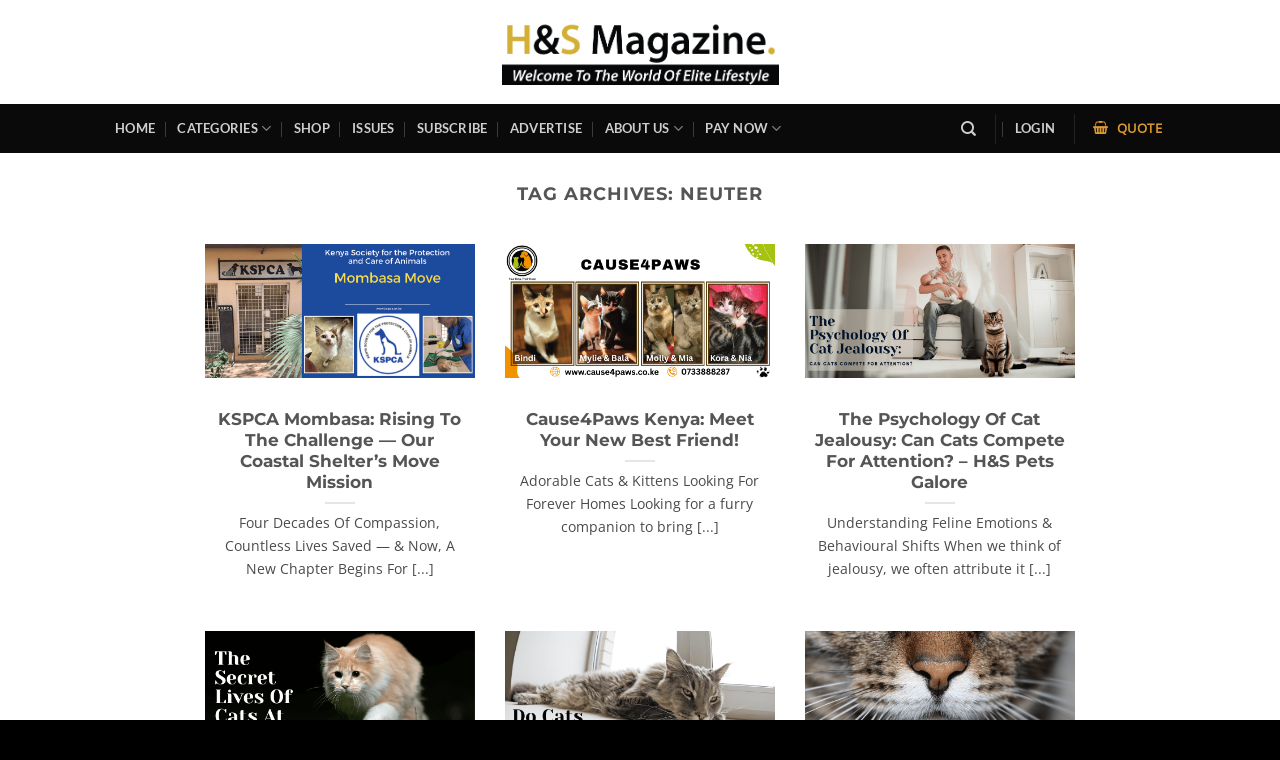

--- FILE ---
content_type: text/html; charset=UTF-8
request_url: https://kenya.hsmagazine.digital/tag/neuter/
body_size: 53295
content:
<!DOCTYPE html>
<html lang="en-GB" class="loading-site no-js">
<head>
	<meta charset="UTF-8" />
<script type="text/javascript">
/* <![CDATA[ */
 var gform;gform||(document.addEventListener("gform_main_scripts_loaded",function(){gform.scriptsLoaded=!0}),window.addEventListener("DOMContentLoaded",function(){gform.domLoaded=!0}),gform={domLoaded:!1,scriptsLoaded:!1,initializeOnLoaded:function(o){gform.domLoaded&&gform.scriptsLoaded?o():!gform.domLoaded&&gform.scriptsLoaded?window.addEventListener("DOMContentLoaded",o):document.addEventListener("gform_main_scripts_loaded",o)},hooks:{action:{},filter:{}},addAction:function(o,n,r,t){gform.addHook("action",o,n,r,t)},addFilter:function(o,n,r,t){gform.addHook("filter",o,n,r,t)},doAction:function(o){gform.doHook("action",o,arguments)},applyFilters:function(o){return gform.doHook("filter",o,arguments)},removeAction:function(o,n){gform.removeHook("action",o,n)},removeFilter:function(o,n,r){gform.removeHook("filter",o,n,r)},addHook:function(o,n,r,t,i){null==gform.hooks[o][n]&&(gform.hooks[o][n]=[]);var e=gform.hooks[o][n];null==i&&(i=n+"_"+e.length),gform.hooks[o][n].push({tag:i,callable:r,priority:t=null==t?10:t})},doHook:function(n,o,r){var t;if(r=Array.prototype.slice.call(r,1),null!=gform.hooks[n][o]&&((o=gform.hooks[n][o]).sort(function(o,n){return o.priority-n.priority}),o.forEach(function(o){"function"!=typeof(t=o.callable)&&(t=window[t]),"action"==n?t.apply(null,r):r[0]=t.apply(null,r)})),"filter"==n)return r[0]},removeHook:function(o,n,t,i){var r;null!=gform.hooks[o][n]&&(r=(r=gform.hooks[o][n]).filter(function(o,n,r){return!!(null!=i&&i!=o.tag||null!=t&&t!=o.priority)}),gform.hooks[o][n]=r)}}); 
/* ]]> */
</script>

	<link rel="profile" href="https://gmpg.org/xfn/11" />
	<link rel="pingback" href="https://kenya.hsmagazine.digital/xmlrpc.php" />

					<script>document.documentElement.className = document.documentElement.className + ' yes-js js_active js'</script>
			<script>(function(html){html.className = html.className.replace(/\bno-js\b/,'js')})(document.documentElement);</script>
<meta name='robots' content='index, follow, max-image-preview:large, max-snippet:-1, max-video-preview:-1' />
<meta name="viewport" content="width=device-width, initial-scale=1" /><script>window._wca = window._wca || [];</script>
<!-- Google tag (gtag.js) consent mode dataLayer added by Site Kit -->
<script type="text/javascript" id="google_gtagjs-js-consent-mode-data-layer">
/* <![CDATA[ */
window.dataLayer = window.dataLayer || [];function gtag(){dataLayer.push(arguments);}
gtag('consent', 'default', {"ad_personalization":"denied","ad_storage":"denied","ad_user_data":"denied","analytics_storage":"denied","functionality_storage":"denied","security_storage":"denied","personalization_storage":"denied","region":["AT","BE","BG","CH","CY","CZ","DE","DK","EE","ES","FI","FR","GB","GR","HR","HU","IE","IS","IT","LI","LT","LU","LV","MT","NL","NO","PL","PT","RO","SE","SI","SK"],"wait_for_update":500});
window._googlesitekitConsentCategoryMap = {"statistics":["analytics_storage"],"marketing":["ad_storage","ad_user_data","ad_personalization"],"functional":["functionality_storage","security_storage"],"preferences":["personalization_storage"]};
window._googlesitekitConsents = {"ad_personalization":"denied","ad_storage":"denied","ad_user_data":"denied","analytics_storage":"denied","functionality_storage":"denied","security_storage":"denied","personalization_storage":"denied","region":["AT","BE","BG","CH","CY","CZ","DE","DK","EE","ES","FI","FR","GB","GR","HR","HU","IE","IS","IT","LI","LT","LU","LV","MT","NL","NO","PL","PT","RO","SE","SI","SK"],"wait_for_update":500};
/* ]]> */
</script>
<!-- End Google tag (gtag.js) consent mode dataLayer added by Site Kit -->

	<!-- This site is optimized with the Yoast SEO Premium plugin v26.6 (Yoast SEO v26.6) - https://yoast.com/wordpress/plugins/seo/ -->
	<title>neuter - H&amp;S Magazine Kenya</title>
	<link rel="canonical" href="https://kenya.hsmagazine.digital/tag/neuter/" />
	<link rel="next" href="https://kenya.hsmagazine.digital/tag/neuter/page/2/" />
	<meta property="og:locale" content="en_GB" />
	<meta property="og:type" content="article" />
	<meta property="og:title" content="neuter Archives" />
	<meta property="og:url" content="https://kenya.hsmagazine.digital/tag/neuter/" />
	<meta property="og:site_name" content="H&amp;S Magazine Kenya" />
	<meta name="twitter:card" content="summary_large_image" />
	<meta name="twitter:site" content="@hsmagazine254" />
	<script type="application/ld+json" class="yoast-schema-graph">{"@context":"https://schema.org","@graph":[{"@type":"CollectionPage","@id":"https://kenya.hsmagazine.digital/tag/neuter/","url":"https://kenya.hsmagazine.digital/tag/neuter/","name":"neuter - H&amp;S Magazine Kenya","isPartOf":{"@id":"https://kenya.hsmagazine.digital/#website"},"primaryImageOfPage":{"@id":"https://kenya.hsmagazine.digital/tag/neuter/#primaryimage"},"image":{"@id":"https://kenya.hsmagazine.digital/tag/neuter/#primaryimage"},"thumbnailUrl":"https://hsmagazinekenya.s3.us-east-2.amazonaws.com/wp-content/uploads/2025/10/29225928/KSPCA-Mombasa-Rising-To-The-Challenge-%E2%80%94-Our-Coastal-Shelters-Move-Mission.png","breadcrumb":{"@id":"https://kenya.hsmagazine.digital/tag/neuter/#breadcrumb"},"inLanguage":"en-GB"},{"@type":"ImageObject","inLanguage":"en-GB","@id":"https://kenya.hsmagazine.digital/tag/neuter/#primaryimage","url":"https://hsmagazinekenya.s3.us-east-2.amazonaws.com/wp-content/uploads/2025/10/29225928/KSPCA-Mombasa-Rising-To-The-Challenge-%E2%80%94-Our-Coastal-Shelters-Move-Mission.png","contentUrl":"https://hsmagazinekenya.s3.us-east-2.amazonaws.com/wp-content/uploads/2025/10/29225928/KSPCA-Mombasa-Rising-To-The-Challenge-%E2%80%94-Our-Coastal-Shelters-Move-Mission.png","width":953,"height":472,"caption":"KSPCA Mombasa: Rising To The Challenge — Our Coastal Shelter’s Move Mission"},{"@type":"BreadcrumbList","@id":"https://kenya.hsmagazine.digital/tag/neuter/#breadcrumb","itemListElement":[{"@type":"ListItem","position":1,"name":"Home","item":"https://kenya.hsmagazine.digital/"},{"@type":"ListItem","position":2,"name":"neuter"}]},{"@type":"WebSite","@id":"https://kenya.hsmagazine.digital/#website","url":"https://kenya.hsmagazine.digital/","name":"H&S Magazine Kenya- Welcome To The World Of Elite Lifestyle","description":"Welcome To The World Of Elite Lifestyle","publisher":{"@id":"https://kenya.hsmagazine.digital/#organization"},"potentialAction":[{"@type":"SearchAction","target":{"@type":"EntryPoint","urlTemplate":"https://kenya.hsmagazine.digital/?s={search_term_string}"},"query-input":{"@type":"PropertyValueSpecification","valueRequired":true,"valueName":"search_term_string"}}],"inLanguage":"en-GB"},{"@type":"Organization","@id":"https://kenya.hsmagazine.digital/#organization","name":"H&S Magazine Kenya","url":"https://kenya.hsmagazine.digital/","logo":{"@type":"ImageObject","inLanguage":"en-GB","@id":"https://kenya.hsmagazine.digital/#/schema/logo/image/","url":"https://hsmagazinekenya.s3.us-east-2.amazonaws.com/wp-content/uploads/2025/02/10172303/HS-Magazine-Logo-Facebook-Profile-Image2.png","contentUrl":"https://hsmagazinekenya.s3.us-east-2.amazonaws.com/wp-content/uploads/2025/02/10172303/HS-Magazine-Logo-Facebook-Profile-Image2.png","width":1024,"height":1024,"caption":"H&S Magazine Kenya"},"image":{"@id":"https://kenya.hsmagazine.digital/#/schema/logo/image/"},"sameAs":["https://www.facebook.com/hsmagazinekenya/","https://x.com/hsmagazine254","https://www.instagram.com/hsreliancegroup/","https://www.linkedin.com/company/33220142/","https://www.youtube.com/channel/UCmq5LPAknWuHhU0J64wm2BA"]}]}</script>
	<!-- / Yoast SEO Premium plugin. -->


<link rel='dns-prefetch' href='//stats.wp.com' />
<link rel='dns-prefetch' href='//www.googletagmanager.com' />
<link rel='dns-prefetch' href='//cdnjs.cloudflare.com' />
<link rel='dns-prefetch' href='//widgets.wp.com' />
<link rel='dns-prefetch' href='//s0.wp.com' />
<link rel='dns-prefetch' href='//0.gravatar.com' />
<link rel='dns-prefetch' href='//1.gravatar.com' />
<link rel='dns-prefetch' href='//2.gravatar.com' />
<link rel='dns-prefetch' href='//v0.wordpress.com' />
<link rel='dns-prefetch' href='//jetpack.wordpress.com' />
<link rel='dns-prefetch' href='//public-api.wordpress.com' />
<link rel='dns-prefetch' href='//pagead2.googlesyndication.com' />
<link rel='preconnect' href='//c0.wp.com' />
<link rel='prefetch' href='https://kenya.hsmagazine.digital/wp-content/themes/flatsome/assets/js/flatsome.js?ver=e2eddd6c228105dac048' />
<link rel='prefetch' href='https://kenya.hsmagazine.digital/wp-content/themes/flatsome/assets/js/chunk.slider.js?ver=3.20.2' />
<link rel='prefetch' href='https://kenya.hsmagazine.digital/wp-content/themes/flatsome/assets/js/chunk.popups.js?ver=3.20.2' />
<link rel='prefetch' href='https://kenya.hsmagazine.digital/wp-content/themes/flatsome/assets/js/chunk.tooltips.js?ver=3.20.2' />
<link rel='prefetch' href='https://kenya.hsmagazine.digital/wp-content/themes/flatsome/assets/js/woocommerce.js?ver=1c9be63d628ff7c3ff4c' />
<link rel="alternate" type="application/rss+xml" title="H&amp;S Magazine Kenya &raquo; Feed" href="https://kenya.hsmagazine.digital/feed/" />
<link rel="alternate" type="application/rss+xml" title="H&amp;S Magazine Kenya &raquo; Comments Feed" href="https://kenya.hsmagazine.digital/comments/feed/" />
<link rel="alternate" type="application/rss+xml" title="H&amp;S Magazine Kenya &raquo; neuter Tag Feed" href="https://kenya.hsmagazine.digital/tag/neuter/feed/" />
<style id='wp-img-auto-sizes-contain-inline-css' type='text/css'>
img:is([sizes=auto i],[sizes^="auto," i]){contain-intrinsic-size:3000px 1500px}
/*# sourceURL=wp-img-auto-sizes-contain-inline-css */
</style>

<link rel='stylesheet' id='ht_ctc_main_css-css' href='https://kenya.hsmagazine.digital/wp-content/plugins/click-to-chat-for-whatsapp/new/inc/assets/css/main.css?ver=4.35' type='text/css' media='all' />
<style id='wp-emoji-styles-inline-css' type='text/css'>

	img.wp-smiley, img.emoji {
		display: inline !important;
		border: none !important;
		box-shadow: none !important;
		height: 1em !important;
		width: 1em !important;
		margin: 0 0.07em !important;
		vertical-align: -0.1em !important;
		background: none !important;
		padding: 0 !important;
	}
/*# sourceURL=wp-emoji-styles-inline-css */
</style>
<style id='wp-block-library-inline-css' type='text/css'>
:root{--wp-block-synced-color:#7a00df;--wp-block-synced-color--rgb:122,0,223;--wp-bound-block-color:var(--wp-block-synced-color);--wp-editor-canvas-background:#ddd;--wp-admin-theme-color:#007cba;--wp-admin-theme-color--rgb:0,124,186;--wp-admin-theme-color-darker-10:#006ba1;--wp-admin-theme-color-darker-10--rgb:0,107,160.5;--wp-admin-theme-color-darker-20:#005a87;--wp-admin-theme-color-darker-20--rgb:0,90,135;--wp-admin-border-width-focus:2px}@media (min-resolution:192dpi){:root{--wp-admin-border-width-focus:1.5px}}.wp-element-button{cursor:pointer}:root .has-very-light-gray-background-color{background-color:#eee}:root .has-very-dark-gray-background-color{background-color:#313131}:root .has-very-light-gray-color{color:#eee}:root .has-very-dark-gray-color{color:#313131}:root .has-vivid-green-cyan-to-vivid-cyan-blue-gradient-background{background:linear-gradient(135deg,#00d084,#0693e3)}:root .has-purple-crush-gradient-background{background:linear-gradient(135deg,#34e2e4,#4721fb 50%,#ab1dfe)}:root .has-hazy-dawn-gradient-background{background:linear-gradient(135deg,#faaca8,#dad0ec)}:root .has-subdued-olive-gradient-background{background:linear-gradient(135deg,#fafae1,#67a671)}:root .has-atomic-cream-gradient-background{background:linear-gradient(135deg,#fdd79a,#004a59)}:root .has-nightshade-gradient-background{background:linear-gradient(135deg,#330968,#31cdcf)}:root .has-midnight-gradient-background{background:linear-gradient(135deg,#020381,#2874fc)}:root{--wp--preset--font-size--normal:16px;--wp--preset--font-size--huge:42px}.has-regular-font-size{font-size:1em}.has-larger-font-size{font-size:2.625em}.has-normal-font-size{font-size:var(--wp--preset--font-size--normal)}.has-huge-font-size{font-size:var(--wp--preset--font-size--huge)}.has-text-align-center{text-align:center}.has-text-align-left{text-align:left}.has-text-align-right{text-align:right}.has-fit-text{white-space:nowrap!important}#end-resizable-editor-section{display:none}.aligncenter{clear:both}.items-justified-left{justify-content:flex-start}.items-justified-center{justify-content:center}.items-justified-right{justify-content:flex-end}.items-justified-space-between{justify-content:space-between}.screen-reader-text{border:0;clip-path:inset(50%);height:1px;margin:-1px;overflow:hidden;padding:0;position:absolute;width:1px;word-wrap:normal!important}.screen-reader-text:focus{background-color:#ddd;clip-path:none;color:#444;display:block;font-size:1em;height:auto;left:5px;line-height:normal;padding:15px 23px 14px;text-decoration:none;top:5px;width:auto;z-index:100000}html :where(.has-border-color){border-style:solid}html :where([style*=border-top-color]){border-top-style:solid}html :where([style*=border-right-color]){border-right-style:solid}html :where([style*=border-bottom-color]){border-bottom-style:solid}html :where([style*=border-left-color]){border-left-style:solid}html :where([style*=border-width]){border-style:solid}html :where([style*=border-top-width]){border-top-style:solid}html :where([style*=border-right-width]){border-right-style:solid}html :where([style*=border-bottom-width]){border-bottom-style:solid}html :where([style*=border-left-width]){border-left-style:solid}html :where(img[class*=wp-image-]){height:auto;max-width:100%}:where(figure){margin:0 0 1em}html :where(.is-position-sticky){--wp-admin--admin-bar--position-offset:var(--wp-admin--admin-bar--height,0px)}@media screen and (max-width:600px){html :where(.is-position-sticky){--wp-admin--admin-bar--position-offset:0px}}

/*# sourceURL=wp-block-library-inline-css */
</style><link rel='stylesheet' id='wc-blocks-style-css' href='https://c0.wp.com/p/woocommerce/10.4.3/assets/client/blocks/wc-blocks.css' type='text/css' media='all' />
<style id='global-styles-inline-css' type='text/css'>
:root{--wp--preset--aspect-ratio--square: 1;--wp--preset--aspect-ratio--4-3: 4/3;--wp--preset--aspect-ratio--3-4: 3/4;--wp--preset--aspect-ratio--3-2: 3/2;--wp--preset--aspect-ratio--2-3: 2/3;--wp--preset--aspect-ratio--16-9: 16/9;--wp--preset--aspect-ratio--9-16: 9/16;--wp--preset--color--black: #000000;--wp--preset--color--cyan-bluish-gray: #abb8c3;--wp--preset--color--white: #ffffff;--wp--preset--color--pale-pink: #f78da7;--wp--preset--color--vivid-red: #cf2e2e;--wp--preset--color--luminous-vivid-orange: #ff6900;--wp--preset--color--luminous-vivid-amber: #fcb900;--wp--preset--color--light-green-cyan: #7bdcb5;--wp--preset--color--vivid-green-cyan: #00d084;--wp--preset--color--pale-cyan-blue: #8ed1fc;--wp--preset--color--vivid-cyan-blue: #0693e3;--wp--preset--color--vivid-purple: #9b51e0;--wp--preset--color--primary: #DD9933;--wp--preset--color--secondary: #d4af37;--wp--preset--color--success: #1E73BE;--wp--preset--color--alert: #b20000;--wp--preset--gradient--vivid-cyan-blue-to-vivid-purple: linear-gradient(135deg,rgb(6,147,227) 0%,rgb(155,81,224) 100%);--wp--preset--gradient--light-green-cyan-to-vivid-green-cyan: linear-gradient(135deg,rgb(122,220,180) 0%,rgb(0,208,130) 100%);--wp--preset--gradient--luminous-vivid-amber-to-luminous-vivid-orange: linear-gradient(135deg,rgb(252,185,0) 0%,rgb(255,105,0) 100%);--wp--preset--gradient--luminous-vivid-orange-to-vivid-red: linear-gradient(135deg,rgb(255,105,0) 0%,rgb(207,46,46) 100%);--wp--preset--gradient--very-light-gray-to-cyan-bluish-gray: linear-gradient(135deg,rgb(238,238,238) 0%,rgb(169,184,195) 100%);--wp--preset--gradient--cool-to-warm-spectrum: linear-gradient(135deg,rgb(74,234,220) 0%,rgb(151,120,209) 20%,rgb(207,42,186) 40%,rgb(238,44,130) 60%,rgb(251,105,98) 80%,rgb(254,248,76) 100%);--wp--preset--gradient--blush-light-purple: linear-gradient(135deg,rgb(255,206,236) 0%,rgb(152,150,240) 100%);--wp--preset--gradient--blush-bordeaux: linear-gradient(135deg,rgb(254,205,165) 0%,rgb(254,45,45) 50%,rgb(107,0,62) 100%);--wp--preset--gradient--luminous-dusk: linear-gradient(135deg,rgb(255,203,112) 0%,rgb(199,81,192) 50%,rgb(65,88,208) 100%);--wp--preset--gradient--pale-ocean: linear-gradient(135deg,rgb(255,245,203) 0%,rgb(182,227,212) 50%,rgb(51,167,181) 100%);--wp--preset--gradient--electric-grass: linear-gradient(135deg,rgb(202,248,128) 0%,rgb(113,206,126) 100%);--wp--preset--gradient--midnight: linear-gradient(135deg,rgb(2,3,129) 0%,rgb(40,116,252) 100%);--wp--preset--font-size--small: 13px;--wp--preset--font-size--medium: 20px;--wp--preset--font-size--large: 36px;--wp--preset--font-size--x-large: 42px;--wp--preset--spacing--20: 0.44rem;--wp--preset--spacing--30: 0.67rem;--wp--preset--spacing--40: 1rem;--wp--preset--spacing--50: 1.5rem;--wp--preset--spacing--60: 2.25rem;--wp--preset--spacing--70: 3.38rem;--wp--preset--spacing--80: 5.06rem;--wp--preset--shadow--natural: 6px 6px 9px rgba(0, 0, 0, 0.2);--wp--preset--shadow--deep: 12px 12px 50px rgba(0, 0, 0, 0.4);--wp--preset--shadow--sharp: 6px 6px 0px rgba(0, 0, 0, 0.2);--wp--preset--shadow--outlined: 6px 6px 0px -3px rgb(255, 255, 255), 6px 6px rgb(0, 0, 0);--wp--preset--shadow--crisp: 6px 6px 0px rgb(0, 0, 0);}:where(body) { margin: 0; }.wp-site-blocks > .alignleft { float: left; margin-right: 2em; }.wp-site-blocks > .alignright { float: right; margin-left: 2em; }.wp-site-blocks > .aligncenter { justify-content: center; margin-left: auto; margin-right: auto; }:where(.is-layout-flex){gap: 0.5em;}:where(.is-layout-grid){gap: 0.5em;}.is-layout-flow > .alignleft{float: left;margin-inline-start: 0;margin-inline-end: 2em;}.is-layout-flow > .alignright{float: right;margin-inline-start: 2em;margin-inline-end: 0;}.is-layout-flow > .aligncenter{margin-left: auto !important;margin-right: auto !important;}.is-layout-constrained > .alignleft{float: left;margin-inline-start: 0;margin-inline-end: 2em;}.is-layout-constrained > .alignright{float: right;margin-inline-start: 2em;margin-inline-end: 0;}.is-layout-constrained > .aligncenter{margin-left: auto !important;margin-right: auto !important;}.is-layout-constrained > :where(:not(.alignleft):not(.alignright):not(.alignfull)){margin-left: auto !important;margin-right: auto !important;}body .is-layout-flex{display: flex;}.is-layout-flex{flex-wrap: wrap;align-items: center;}.is-layout-flex > :is(*, div){margin: 0;}body .is-layout-grid{display: grid;}.is-layout-grid > :is(*, div){margin: 0;}body{padding-top: 0px;padding-right: 0px;padding-bottom: 0px;padding-left: 0px;}a:where(:not(.wp-element-button)){text-decoration: none;}:root :where(.wp-element-button, .wp-block-button__link){background-color: #32373c;border-width: 0;color: #fff;font-family: inherit;font-size: inherit;font-style: inherit;font-weight: inherit;letter-spacing: inherit;line-height: inherit;padding-top: calc(0.667em + 2px);padding-right: calc(1.333em + 2px);padding-bottom: calc(0.667em + 2px);padding-left: calc(1.333em + 2px);text-decoration: none;text-transform: inherit;}.has-black-color{color: var(--wp--preset--color--black) !important;}.has-cyan-bluish-gray-color{color: var(--wp--preset--color--cyan-bluish-gray) !important;}.has-white-color{color: var(--wp--preset--color--white) !important;}.has-pale-pink-color{color: var(--wp--preset--color--pale-pink) !important;}.has-vivid-red-color{color: var(--wp--preset--color--vivid-red) !important;}.has-luminous-vivid-orange-color{color: var(--wp--preset--color--luminous-vivid-orange) !important;}.has-luminous-vivid-amber-color{color: var(--wp--preset--color--luminous-vivid-amber) !important;}.has-light-green-cyan-color{color: var(--wp--preset--color--light-green-cyan) !important;}.has-vivid-green-cyan-color{color: var(--wp--preset--color--vivid-green-cyan) !important;}.has-pale-cyan-blue-color{color: var(--wp--preset--color--pale-cyan-blue) !important;}.has-vivid-cyan-blue-color{color: var(--wp--preset--color--vivid-cyan-blue) !important;}.has-vivid-purple-color{color: var(--wp--preset--color--vivid-purple) !important;}.has-primary-color{color: var(--wp--preset--color--primary) !important;}.has-secondary-color{color: var(--wp--preset--color--secondary) !important;}.has-success-color{color: var(--wp--preset--color--success) !important;}.has-alert-color{color: var(--wp--preset--color--alert) !important;}.has-black-background-color{background-color: var(--wp--preset--color--black) !important;}.has-cyan-bluish-gray-background-color{background-color: var(--wp--preset--color--cyan-bluish-gray) !important;}.has-white-background-color{background-color: var(--wp--preset--color--white) !important;}.has-pale-pink-background-color{background-color: var(--wp--preset--color--pale-pink) !important;}.has-vivid-red-background-color{background-color: var(--wp--preset--color--vivid-red) !important;}.has-luminous-vivid-orange-background-color{background-color: var(--wp--preset--color--luminous-vivid-orange) !important;}.has-luminous-vivid-amber-background-color{background-color: var(--wp--preset--color--luminous-vivid-amber) !important;}.has-light-green-cyan-background-color{background-color: var(--wp--preset--color--light-green-cyan) !important;}.has-vivid-green-cyan-background-color{background-color: var(--wp--preset--color--vivid-green-cyan) !important;}.has-pale-cyan-blue-background-color{background-color: var(--wp--preset--color--pale-cyan-blue) !important;}.has-vivid-cyan-blue-background-color{background-color: var(--wp--preset--color--vivid-cyan-blue) !important;}.has-vivid-purple-background-color{background-color: var(--wp--preset--color--vivid-purple) !important;}.has-primary-background-color{background-color: var(--wp--preset--color--primary) !important;}.has-secondary-background-color{background-color: var(--wp--preset--color--secondary) !important;}.has-success-background-color{background-color: var(--wp--preset--color--success) !important;}.has-alert-background-color{background-color: var(--wp--preset--color--alert) !important;}.has-black-border-color{border-color: var(--wp--preset--color--black) !important;}.has-cyan-bluish-gray-border-color{border-color: var(--wp--preset--color--cyan-bluish-gray) !important;}.has-white-border-color{border-color: var(--wp--preset--color--white) !important;}.has-pale-pink-border-color{border-color: var(--wp--preset--color--pale-pink) !important;}.has-vivid-red-border-color{border-color: var(--wp--preset--color--vivid-red) !important;}.has-luminous-vivid-orange-border-color{border-color: var(--wp--preset--color--luminous-vivid-orange) !important;}.has-luminous-vivid-amber-border-color{border-color: var(--wp--preset--color--luminous-vivid-amber) !important;}.has-light-green-cyan-border-color{border-color: var(--wp--preset--color--light-green-cyan) !important;}.has-vivid-green-cyan-border-color{border-color: var(--wp--preset--color--vivid-green-cyan) !important;}.has-pale-cyan-blue-border-color{border-color: var(--wp--preset--color--pale-cyan-blue) !important;}.has-vivid-cyan-blue-border-color{border-color: var(--wp--preset--color--vivid-cyan-blue) !important;}.has-vivid-purple-border-color{border-color: var(--wp--preset--color--vivid-purple) !important;}.has-primary-border-color{border-color: var(--wp--preset--color--primary) !important;}.has-secondary-border-color{border-color: var(--wp--preset--color--secondary) !important;}.has-success-border-color{border-color: var(--wp--preset--color--success) !important;}.has-alert-border-color{border-color: var(--wp--preset--color--alert) !important;}.has-vivid-cyan-blue-to-vivid-purple-gradient-background{background: var(--wp--preset--gradient--vivid-cyan-blue-to-vivid-purple) !important;}.has-light-green-cyan-to-vivid-green-cyan-gradient-background{background: var(--wp--preset--gradient--light-green-cyan-to-vivid-green-cyan) !important;}.has-luminous-vivid-amber-to-luminous-vivid-orange-gradient-background{background: var(--wp--preset--gradient--luminous-vivid-amber-to-luminous-vivid-orange) !important;}.has-luminous-vivid-orange-to-vivid-red-gradient-background{background: var(--wp--preset--gradient--luminous-vivid-orange-to-vivid-red) !important;}.has-very-light-gray-to-cyan-bluish-gray-gradient-background{background: var(--wp--preset--gradient--very-light-gray-to-cyan-bluish-gray) !important;}.has-cool-to-warm-spectrum-gradient-background{background: var(--wp--preset--gradient--cool-to-warm-spectrum) !important;}.has-blush-light-purple-gradient-background{background: var(--wp--preset--gradient--blush-light-purple) !important;}.has-blush-bordeaux-gradient-background{background: var(--wp--preset--gradient--blush-bordeaux) !important;}.has-luminous-dusk-gradient-background{background: var(--wp--preset--gradient--luminous-dusk) !important;}.has-pale-ocean-gradient-background{background: var(--wp--preset--gradient--pale-ocean) !important;}.has-electric-grass-gradient-background{background: var(--wp--preset--gradient--electric-grass) !important;}.has-midnight-gradient-background{background: var(--wp--preset--gradient--midnight) !important;}.has-small-font-size{font-size: var(--wp--preset--font-size--small) !important;}.has-medium-font-size{font-size: var(--wp--preset--font-size--medium) !important;}.has-large-font-size{font-size: var(--wp--preset--font-size--large) !important;}.has-x-large-font-size{font-size: var(--wp--preset--font-size--x-large) !important;}
/*# sourceURL=global-styles-inline-css */
</style>

<link rel='stylesheet' id='wp-components-css' href='https://c0.wp.com/c/6.9/wp-includes/css/dist/components/style.min.css' type='text/css' media='all' />
<link rel='stylesheet' id='wp-preferences-css' href='https://c0.wp.com/c/6.9/wp-includes/css/dist/preferences/style.min.css' type='text/css' media='all' />
<link rel='stylesheet' id='wp-block-editor-css' href='https://c0.wp.com/c/6.9/wp-includes/css/dist/block-editor/style.min.css' type='text/css' media='all' />
<link rel='stylesheet' id='wp-reusable-blocks-css' href='https://c0.wp.com/c/6.9/wp-includes/css/dist/reusable-blocks/style.min.css' type='text/css' media='all' />
<link rel='stylesheet' id='wp-patterns-css' href='https://c0.wp.com/c/6.9/wp-includes/css/dist/patterns/style.min.css' type='text/css' media='all' />
<link rel='stylesheet' id='wp-editor-css' href='https://c0.wp.com/c/6.9/wp-includes/css/dist/editor/style.min.css' type='text/css' media='all' />
<link rel='stylesheet' id='block-robo-gallery-style-css-css' href='https://kenya.hsmagazine.digital/wp-content/plugins/robo-gallery/includes/extensions/block/dist/blocks.style.build.css?ver=5.1.2' type='text/css' media='all' />
<link rel='stylesheet' id='contact-form-7-css' href='https://kenya.hsmagazine.digital/wp-content/plugins/contact-form-7/includes/css/styles.css?ver=6.1.4' type='text/css' media='all' />
<link rel='stylesheet' id='wpa-css-css' href='https://kenya.hsmagazine.digital/wp-content/plugins/honeypot/includes/css/wpa.css?ver=2.3.04' type='text/css' media='all' />
<link rel='stylesheet' id='sr7css-css' href='//kenya.hsmagazine.digital/wp-content/plugins/revslider/public/css/sr7.css?ver=6.7.39' type='text/css' media='all' />
<style id='woocommerce-inline-inline-css' type='text/css'>
.woocommerce form .form-row .required { visibility: visible; }
/*# sourceURL=woocommerce-inline-inline-css */
</style>
<link rel='stylesheet' id='flatsome-woocommerce-wishlist-css' href='https://kenya.hsmagazine.digital/wp-content/themes/flatsome/inc/integrations/wc-yith-wishlist/wishlist.css?ver=3.20.2' type='text/css' media='all' />
<link rel='stylesheet' id='jetpack_likes-css' href='https://c0.wp.com/p/jetpack/15.3.1/modules/likes/style.css' type='text/css' media='all' />
<link rel='stylesheet' id='yith_ywraq_frontend-css' href='https://kenya.hsmagazine.digital/wp-content/plugins/yith-woocommerce-request-a-quote-premium/assets/css/ywraq-frontend.css?ver=4.24.1' type='text/css' media='all' />
<style id='yith_ywraq_frontend-inline-css' type='text/css'>
:root {
		--ywraq_layout_button_bg_color: rgb(255,44,44);
		--ywraq_layout_button_bg_color_hover: rgb(228,1,1);
		--ywraq_layout_button_border_color: rgb(255,44,44);
		--ywraq_layout_button_border_color_hover: rgb(228,1,1);
		--ywraq_layout_button_color: #ffffff;
		--ywraq_layout_button_color_hover: #ffffff;
		
		--ywraq_checkout_button_bg_color: rgb(255,44,44);
		--ywraq_checkout_button_bg_color_hover: rgb(228,1,1);
		--ywraq_checkout_button_border_color: rgb(255,44,44);
		--ywraq_checkout_button_border_color_hover: rgb(228,1,1);
		--ywraq_checkout_button_color: #ffffff;
		--ywraq_checkout_button_color_hover: #ffffff;
		
		--ywraq_accept_button_bg_color: rgb(255,44,44);
		--ywraq_accept_button_bg_color_hover: rgb(228,1,1);
		--ywraq_accept_button_border_color: rgb(255,44,44);
		--ywraq_accept_button_border_color_hover: rgb(228,1,1);
		--ywraq_accept_button_color: #ffffff;
		--ywraq_accept_button_color_hover: #ffffff;
		
		--ywraq_reject_button_bg_color: transparent;
		--ywraq_reject_button_bg_color_hover: #CC2B2B;
		--ywraq_reject_button_border_color: #CC2B2B;
		--ywraq_reject_button_border_color_hover: #CC2B2B;
		--ywraq_reject_button_color: #CC2B2B;
		--ywraq_reject_button_color_hover: #ffffff;
		}		
.woocommerce.single-product button.single_add_to_cart_button.button {margin-right: 5px;}
	.woocommerce.single-product .product .yith-ywraq-add-to-quote {display: inline-block; vertical-align: middle;margin-top: 5px;}
	
/*# sourceURL=yith_ywraq_frontend-inline-css */
</style>
<link rel='stylesheet' id='gforms_stylespro_css-css' href='https://kenya.hsmagazine.digital/wp-content/plugins/gfstylespro/styles/legacy/gfstylespro.min.css?ver=3.1.3' type='text/css' media='all' />
<link rel='stylesheet' id='gforms_stylespro_theme_sp_chisel-css' href='https://kenya.hsmagazine.digital/wp-content/plugins/gfstylespro/themes/sp_chisel.min.css?ver=3.1.3' type='text/css' media='all' />
<link rel='stylesheet' id='flatsome-main-css' href='https://kenya.hsmagazine.digital/wp-content/themes/flatsome/assets/css/flatsome.css?ver=3.20.2' type='text/css' media='all' />
<style id='flatsome-main-inline-css' type='text/css'>
@font-face {
				font-family: "fl-icons";
				font-display: block;
				src: url(https://kenya.hsmagazine.digital/wp-content/themes/flatsome/assets/css/icons/fl-icons.eot?v=3.20.2);
				src:
					url(https://kenya.hsmagazine.digital/wp-content/themes/flatsome/assets/css/icons/fl-icons.eot#iefix?v=3.20.2) format("embedded-opentype"),
					url(https://kenya.hsmagazine.digital/wp-content/themes/flatsome/assets/css/icons/fl-icons.woff2?v=3.20.2) format("woff2"),
					url(https://kenya.hsmagazine.digital/wp-content/themes/flatsome/assets/css/icons/fl-icons.ttf?v=3.20.2) format("truetype"),
					url(https://kenya.hsmagazine.digital/wp-content/themes/flatsome/assets/css/icons/fl-icons.woff?v=3.20.2) format("woff"),
					url(https://kenya.hsmagazine.digital/wp-content/themes/flatsome/assets/css/icons/fl-icons.svg?v=3.20.2#fl-icons) format("svg");
			}
/*# sourceURL=flatsome-main-inline-css */
</style>
<link rel='stylesheet' id='flatsome-shop-css' href='https://kenya.hsmagazine.digital/wp-content/themes/flatsome/assets/css/flatsome-shop.css?ver=3.20.2' type='text/css' media='all' />
<link rel='stylesheet' id='flatsome-style-css' href='https://kenya.hsmagazine.digital/wp-content/themes/flatsome/style.css?ver=3.20.2' type='text/css' media='all' />
<script type="text/javascript">
            window._nslDOMReady = (function () {
                const executedCallbacks = new Set();
            
                return function (callback) {
                    /**
                    * Third parties might dispatch DOMContentLoaded events, so we need to ensure that we only run our callback once!
                    */
                    if (executedCallbacks.has(callback)) return;
            
                    const wrappedCallback = function () {
                        if (executedCallbacks.has(callback)) return;
                        executedCallbacks.add(callback);
                        callback();
                    };
            
                    if (document.readyState === "complete" || document.readyState === "interactive") {
                        wrappedCallback();
                    } else {
                        document.addEventListener("DOMContentLoaded", wrappedCallback);
                    }
                };
            })();
        </script><script type="text/javascript" src="https://c0.wp.com/c/6.9/wp-includes/js/jquery/jquery.min.js" id="jquery-core-js"></script>
<script type="text/javascript" src="https://c0.wp.com/c/6.9/wp-includes/js/jquery/jquery-migrate.min.js" id="jquery-migrate-js"></script>
<script type="text/javascript" data-jetpack-boost="ignore" src="//kenya.hsmagazine.digital/wp-content/plugins/revslider/public/js/libs/tptools.js?ver=6.7.39" id="tp-tools-js" async="async" data-wp-strategy="async"></script>
<script type="text/javascript" data-jetpack-boost="ignore" src="//kenya.hsmagazine.digital/wp-content/plugins/revslider/public/js/sr7.js?ver=6.7.39" id="sr7-js" async="async" data-wp-strategy="async"></script>
<script type="text/javascript" src="https://c0.wp.com/p/woocommerce/10.4.3/assets/js/jquery-blockui/jquery.blockUI.min.js" id="wc-jquery-blockui-js" data-wp-strategy="defer"></script>
<script type="text/javascript" id="wc-add-to-cart-js-extra">
/* <![CDATA[ */
var wc_add_to_cart_params = {"ajax_url":"/wp-admin/admin-ajax.php","wc_ajax_url":"/?wc-ajax=%%endpoint%%","i18n_view_cart":"View basket","cart_url":"https://kenya.hsmagazine.digital/cart/","is_cart":"","cart_redirect_after_add":"no"};
//# sourceURL=wc-add-to-cart-js-extra
/* ]]> */
</script>
<script type="text/javascript" src="https://c0.wp.com/p/woocommerce/10.4.3/assets/js/frontend/add-to-cart.min.js" id="wc-add-to-cart-js" defer="defer" data-wp-strategy="defer"></script>
<script type="text/javascript" src="https://c0.wp.com/p/woocommerce/10.4.3/assets/js/js-cookie/js.cookie.min.js" id="wc-js-cookie-js" data-wp-strategy="defer"></script>
<script type="text/javascript" src="https://stats.wp.com/s-202603.js" id="woocommerce-analytics-js" defer="defer" data-wp-strategy="defer"></script>
<script type="text/javascript" defer='defer' src="https://kenya.hsmagazine.digital/wp-content/plugins/gravityforms/js/jquery.json.min.js?ver=2.8.17" id="gform_json-js"></script>
<script type="text/javascript" id="gform_gravityforms-js-extra">
/* <![CDATA[ */
var gf_global = {"gf_currency_config":{"name":"U.S. Dollar","symbol_left":"$","symbol_right":"","symbol_padding":"","thousand_separator":",","decimal_separator":".","decimals":2,"code":"USD"},"base_url":"https://kenya.hsmagazine.digital/wp-content/plugins/gravityforms","number_formats":[],"spinnerUrl":"https://kenya.hsmagazine.digital/wp-content/plugins/gravityforms/images/spinner.svg","version_hash":"57a97013c944878886961f54865ba1a9","strings":{"newRowAdded":"New row added.","rowRemoved":"Row removed","formSaved":"The form has been saved.  The content contains the link to return and complete the form."}};
var gf_global = {"gf_currency_config":{"name":"U.S. Dollar","symbol_left":"$","symbol_right":"","symbol_padding":"","thousand_separator":",","decimal_separator":".","decimals":2,"code":"USD"},"base_url":"https://kenya.hsmagazine.digital/wp-content/plugins/gravityforms","number_formats":[],"spinnerUrl":"https://kenya.hsmagazine.digital/wp-content/plugins/gravityforms/images/spinner.svg","version_hash":"57a97013c944878886961f54865ba1a9","strings":{"newRowAdded":"New row added.","rowRemoved":"Row removed","formSaved":"The form has been saved.  The content contains the link to return and complete the form."}};
var gf_global = {"gf_currency_config":{"name":"U.S. Dollar","symbol_left":"$","symbol_right":"","symbol_padding":"","thousand_separator":",","decimal_separator":".","decimals":2,"code":"USD"},"base_url":"https://kenya.hsmagazine.digital/wp-content/plugins/gravityforms","number_formats":[],"spinnerUrl":"https://kenya.hsmagazine.digital/wp-content/plugins/gravityforms/images/spinner.svg","version_hash":"57a97013c944878886961f54865ba1a9","strings":{"newRowAdded":"New row added.","rowRemoved":"Row removed","formSaved":"The form has been saved.  The content contains the link to return and complete the form."}};
var gf_global = {"gf_currency_config":{"name":"U.S. Dollar","symbol_left":"$","symbol_right":"","symbol_padding":"","thousand_separator":",","decimal_separator":".","decimals":2,"code":"USD"},"base_url":"https://kenya.hsmagazine.digital/wp-content/plugins/gravityforms","number_formats":[],"spinnerUrl":"https://kenya.hsmagazine.digital/wp-content/plugins/gravityforms/images/spinner.svg","version_hash":"57a97013c944878886961f54865ba1a9","strings":{"newRowAdded":"New row added.","rowRemoved":"Row removed","formSaved":"The form has been saved.  The content contains the link to return and complete the form."}};
var gf_global = {"gf_currency_config":{"name":"U.S. Dollar","symbol_left":"$","symbol_right":"","symbol_padding":"","thousand_separator":",","decimal_separator":".","decimals":2,"code":"USD"},"base_url":"https://kenya.hsmagazine.digital/wp-content/plugins/gravityforms","number_formats":[],"spinnerUrl":"https://kenya.hsmagazine.digital/wp-content/plugins/gravityforms/images/spinner.svg","version_hash":"57a97013c944878886961f54865ba1a9","strings":{"newRowAdded":"New row added.","rowRemoved":"Row removed","formSaved":"The form has been saved.  The content contains the link to return and complete the form."}};
var gf_global = {"gf_currency_config":{"name":"U.S. Dollar","symbol_left":"$","symbol_right":"","symbol_padding":"","thousand_separator":",","decimal_separator":".","decimals":2,"code":"USD"},"base_url":"https://kenya.hsmagazine.digital/wp-content/plugins/gravityforms","number_formats":[],"spinnerUrl":"https://kenya.hsmagazine.digital/wp-content/plugins/gravityforms/images/spinner.svg","version_hash":"57a97013c944878886961f54865ba1a9","strings":{"newRowAdded":"New row added.","rowRemoved":"Row removed","formSaved":"The form has been saved.  The content contains the link to return and complete the form."}};
var gf_global = {"gf_currency_config":{"name":"U.S. Dollar","symbol_left":"$","symbol_right":"","symbol_padding":"","thousand_separator":",","decimal_separator":".","decimals":2,"code":"USD"},"base_url":"https://kenya.hsmagazine.digital/wp-content/plugins/gravityforms","number_formats":[],"spinnerUrl":"https://kenya.hsmagazine.digital/wp-content/plugins/gravityforms/images/spinner.svg","version_hash":"57a97013c944878886961f54865ba1a9","strings":{"newRowAdded":"New row added.","rowRemoved":"Row removed","formSaved":"The form has been saved.  The content contains the link to return and complete the form."}};
var gf_global = {"gf_currency_config":{"name":"U.S. Dollar","symbol_left":"$","symbol_right":"","symbol_padding":"","thousand_separator":",","decimal_separator":".","decimals":2,"code":"USD"},"base_url":"https://kenya.hsmagazine.digital/wp-content/plugins/gravityforms","number_formats":[],"spinnerUrl":"https://kenya.hsmagazine.digital/wp-content/plugins/gravityforms/images/spinner.svg","version_hash":"57a97013c944878886961f54865ba1a9","strings":{"newRowAdded":"New row added.","rowRemoved":"Row removed","formSaved":"The form has been saved.  The content contains the link to return and complete the form."}};
var gf_global = {"gf_currency_config":{"name":"U.S. Dollar","symbol_left":"$","symbol_right":"","symbol_padding":"","thousand_separator":",","decimal_separator":".","decimals":2,"code":"USD"},"base_url":"https://kenya.hsmagazine.digital/wp-content/plugins/gravityforms","number_formats":[],"spinnerUrl":"https://kenya.hsmagazine.digital/wp-content/plugins/gravityforms/images/spinner.svg","version_hash":"57a97013c944878886961f54865ba1a9","strings":{"newRowAdded":"New row added.","rowRemoved":"Row removed","formSaved":"The form has been saved.  The content contains the link to return and complete the form."}};
var gf_global = {"gf_currency_config":{"name":"U.S. Dollar","symbol_left":"$","symbol_right":"","symbol_padding":"","thousand_separator":",","decimal_separator":".","decimals":2,"code":"USD"},"base_url":"https://kenya.hsmagazine.digital/wp-content/plugins/gravityforms","number_formats":[],"spinnerUrl":"https://kenya.hsmagazine.digital/wp-content/plugins/gravityforms/images/spinner.svg","version_hash":"57a97013c944878886961f54865ba1a9","strings":{"newRowAdded":"New row added.","rowRemoved":"Row removed","formSaved":"The form has been saved.  The content contains the link to return and complete the form."}};
var gf_global = {"gf_currency_config":{"name":"U.S. Dollar","symbol_left":"$","symbol_right":"","symbol_padding":"","thousand_separator":",","decimal_separator":".","decimals":2,"code":"USD"},"base_url":"https://kenya.hsmagazine.digital/wp-content/plugins/gravityforms","number_formats":[],"spinnerUrl":"https://kenya.hsmagazine.digital/wp-content/plugins/gravityforms/images/spinner.svg","version_hash":"57a97013c944878886961f54865ba1a9","strings":{"newRowAdded":"New row added.","rowRemoved":"Row removed","formSaved":"The form has been saved.  The content contains the link to return and complete the form."}};
var gf_global = {"gf_currency_config":{"name":"U.S. Dollar","symbol_left":"$","symbol_right":"","symbol_padding":"","thousand_separator":",","decimal_separator":".","decimals":2,"code":"USD"},"base_url":"https://kenya.hsmagazine.digital/wp-content/plugins/gravityforms","number_formats":[],"spinnerUrl":"https://kenya.hsmagazine.digital/wp-content/plugins/gravityforms/images/spinner.svg","version_hash":"57a97013c944878886961f54865ba1a9","strings":{"newRowAdded":"New row added.","rowRemoved":"Row removed","formSaved":"The form has been saved.  The content contains the link to return and complete the form."}};
var gf_global = {"gf_currency_config":{"name":"U.S. Dollar","symbol_left":"$","symbol_right":"","symbol_padding":"","thousand_separator":",","decimal_separator":".","decimals":2,"code":"USD"},"base_url":"https://kenya.hsmagazine.digital/wp-content/plugins/gravityforms","number_formats":[],"spinnerUrl":"https://kenya.hsmagazine.digital/wp-content/plugins/gravityforms/images/spinner.svg","version_hash":"57a97013c944878886961f54865ba1a9","strings":{"newRowAdded":"New row added.","rowRemoved":"Row removed","formSaved":"The form has been saved.  The content contains the link to return and complete the form."}};
var gf_global = {"gf_currency_config":{"name":"U.S. Dollar","symbol_left":"$","symbol_right":"","symbol_padding":"","thousand_separator":",","decimal_separator":".","decimals":2,"code":"USD"},"base_url":"https://kenya.hsmagazine.digital/wp-content/plugins/gravityforms","number_formats":[],"spinnerUrl":"https://kenya.hsmagazine.digital/wp-content/plugins/gravityforms/images/spinner.svg","version_hash":"57a97013c944878886961f54865ba1a9","strings":{"newRowAdded":"New row added.","rowRemoved":"Row removed","formSaved":"The form has been saved.  The content contains the link to return and complete the form."}};
var gf_global = {"gf_currency_config":{"name":"U.S. Dollar","symbol_left":"$","symbol_right":"","symbol_padding":"","thousand_separator":",","decimal_separator":".","decimals":2,"code":"USD"},"base_url":"https://kenya.hsmagazine.digital/wp-content/plugins/gravityforms","number_formats":[],"spinnerUrl":"https://kenya.hsmagazine.digital/wp-content/plugins/gravityforms/images/spinner.svg","version_hash":"57a97013c944878886961f54865ba1a9","strings":{"newRowAdded":"New row added.","rowRemoved":"Row removed","formSaved":"The form has been saved.  The content contains the link to return and complete the form."}};
var gf_global = {"gf_currency_config":{"name":"U.S. Dollar","symbol_left":"$","symbol_right":"","symbol_padding":"","thousand_separator":",","decimal_separator":".","decimals":2,"code":"USD"},"base_url":"https://kenya.hsmagazine.digital/wp-content/plugins/gravityforms","number_formats":[],"spinnerUrl":"https://kenya.hsmagazine.digital/wp-content/plugins/gravityforms/images/spinner.svg","version_hash":"57a97013c944878886961f54865ba1a9","strings":{"newRowAdded":"New row added.","rowRemoved":"Row removed","formSaved":"The form has been saved.  The content contains the link to return and complete the form."}};
var gf_global = {"gf_currency_config":{"name":"U.S. Dollar","symbol_left":"$","symbol_right":"","symbol_padding":"","thousand_separator":",","decimal_separator":".","decimals":2,"code":"USD"},"base_url":"https://kenya.hsmagazine.digital/wp-content/plugins/gravityforms","number_formats":[],"spinnerUrl":"https://kenya.hsmagazine.digital/wp-content/plugins/gravityforms/images/spinner.svg","version_hash":"57a97013c944878886961f54865ba1a9","strings":{"newRowAdded":"New row added.","rowRemoved":"Row removed","formSaved":"The form has been saved.  The content contains the link to return and complete the form."}};
var gform_i18n = {"datepicker":{"days":{"monday":"Mo","tuesday":"Tu","wednesday":"We","thursday":"Th","friday":"Fr","saturday":"Sa","sunday":"Su"},"months":{"january":"January","february":"February","march":"March","april":"April","may":"May","june":"June","july":"July","august":"August","september":"September","october":"October","november":"November","december":"December"},"firstDay":1,"iconText":"Select date"}};
var gf_legacy_multi = {"14":"1"};
var gform_gravityforms = {"strings":{"invalid_file_extension":"This type of file is not allowed. Must be one of the following:","delete_file":"Delete this file","in_progress":"in progress","file_exceeds_limit":"File exceeds size limit","illegal_extension":"This type of file is not allowed.","max_reached":"Maximum number of files reached","unknown_error":"There was a problem while saving the file on the server","currently_uploading":"Please wait for the uploading to complete","cancel":"Cancel","cancel_upload":"Cancel this upload","cancelled":"Cancelled"},"vars":{"images_url":"https://kenya.hsmagazine.digital/wp-content/plugins/gravityforms/images"}};
//# sourceURL=gform_gravityforms-js-extra
/* ]]> */
</script>
<script type="text/javascript" id="gform_gravityforms-js-before">
/* <![CDATA[ */

//# sourceURL=gform_gravityforms-js-before
/* ]]> */
</script>
<script type="text/javascript" defer='defer' src="https://kenya.hsmagazine.digital/wp-content/plugins/gravityforms/js/gravityforms.min.js?ver=2.8.17" id="gform_gravityforms-js"></script>
<script type="text/javascript" defer='defer' src="https://kenya.hsmagazine.digital/wp-content/plugins/gravityforms/assets/js/dist/utils.min.js?ver=50c7bea9c2320e16728e44ae9fde5f26" id="gform_gravityforms_utils-js"></script>

<!-- Google tag (gtag.js) snippet added by Site Kit -->
<!-- Google Analytics snippet added by Site Kit -->
<script type="text/javascript" src="https://www.googletagmanager.com/gtag/js?id=G-WKMMYYK11Z" id="google_gtagjs-js" async></script>
<script type="text/javascript" id="google_gtagjs-js-after">
/* <![CDATA[ */
window.dataLayer = window.dataLayer || [];function gtag(){dataLayer.push(arguments);}
gtag("set","linker",{"domains":["kenya.hsmagazine.digital"]});
gtag("js", new Date());
gtag("set", "developer_id.dZTNiMT", true);
gtag("config", "G-WKMMYYK11Z");
//# sourceURL=google_gtagjs-js-after
/* ]]> */
</script>
<script type="text/javascript" src="//cdnjs.cloudflare.com/ajax/libs/jquery-easing/1.4.1/jquery.easing.min.js?ver=6.9" id="jquery-easing-js"></script>
<link rel="https://api.w.org/" href="https://kenya.hsmagazine.digital/wp-json/" /><link rel="alternate" title="JSON" type="application/json" href="https://kenya.hsmagazine.digital/wp-json/wp/v2/tags/15532" /><link rel="EditURI" type="application/rsd+xml" title="RSD" href="https://kenya.hsmagazine.digital/xmlrpc.php?rsd" />
<meta name="generator" content="WordPress 6.9" />
<meta name="generator" content="WooCommerce 10.4.3" />
<meta name="generator" content="Site Kit by Google 1.168.0" /><script type='text/javascript' data-cfasync='false'>var _mmunch = {'front': false, 'page': false, 'post': false, 'category': false, 'author': false, 'search': false, 'attachment': false, 'tag': false};_mmunch['tag'] = true;</script><script data-cfasync="false" src="//a.mailmunch.co/app/v1/site.js" id="mailmunch-script" data-plugin="mc_mm" data-mailmunch-site-id="1076999" async></script>	<style>img#wpstats{display:none}</style>
				<script>
			document.documentElement.className = document.documentElement.className.replace('no-js', 'js');
		</script>
				<style>
			.no-js img.lazyload {
				display: none;
			}

			figure.wp-block-image img.lazyloading {
				min-width: 150px;
			}

						.lazyload, .lazyloading {
				opacity: 0;
			}

			.lazyloaded {
				opacity: 1;
				transition: opacity 400ms;
				transition-delay: 0ms;
			}

					</style>
		<!-- Google site verification - Google for WooCommerce -->
<meta name="google-site-verification" content="O_hiJVlfXlOIRIVJHt5RaJS7h_VhBshWY6QmFJxIlk4" />
	<noscript><style>.woocommerce-product-gallery{ opacity: 1 !important; }</style></noscript>
	
<!-- Google AdSense meta tags added by Site Kit -->
<meta name="google-adsense-platform-account" content="ca-host-pub-2644536267352236">
<meta name="google-adsense-platform-domain" content="sitekit.withgoogle.com">
<!-- End Google AdSense meta tags added by Site Kit -->

<!-- Google Tag Manager snippet added by Site Kit -->
<script type="text/javascript">
/* <![CDATA[ */

			( function( w, d, s, l, i ) {
				w[l] = w[l] || [];
				w[l].push( {'gtm.start': new Date().getTime(), event: 'gtm.js'} );
				var f = d.getElementsByTagName( s )[0],
					j = d.createElement( s ), dl = l != 'dataLayer' ? '&l=' + l : '';
				j.async = true;
				j.src = 'https://www.googletagmanager.com/gtm.js?id=' + i + dl;
				f.parentNode.insertBefore( j, f );
			} )( window, document, 'script', 'dataLayer', 'GTM-58GKFVM' );
			
/* ]]> */
</script>

<!-- End Google Tag Manager snippet added by Site Kit -->

<!-- Google AdSense snippet added by Site Kit -->
<script type="text/javascript" async="async" src="https://pagead2.googlesyndication.com/pagead/js/adsbygoogle.js?client=ca-pub-8974022759096785&amp;host=ca-host-pub-2644536267352236" crossorigin="anonymous"></script>

<!-- End Google AdSense snippet added by Site Kit -->
<link rel="preconnect" href="https://fonts.googleapis.com">
<link rel="preconnect" href="https://fonts.gstatic.com/" crossorigin>
<meta name="generator" content="Powered by Slider Revolution 6.7.39 - responsive, Mobile-Friendly Slider Plugin for WordPress with comfortable drag and drop interface." />
<link rel="icon" href="https://kenya.hsmagazine.digital/wp-content/uploads/2018/12/cropped-Header-website-HS-Magazine-Notification-Logo-32x32.jpg" sizes="32x32" />
<link rel="icon" href="https://kenya.hsmagazine.digital/wp-content/smush-webp/2018/12/cropped-Header-website-HS-Magazine-Notification-Logo-192x192.jpg.webp" sizes="192x192" />
<link rel="apple-touch-icon" href="https://kenya.hsmagazine.digital/wp-content/smush-webp/2018/12/cropped-Header-website-HS-Magazine-Notification-Logo-180x180.jpg.webp" />
<meta name="msapplication-TileImage" content="https://kenya.hsmagazine.digital/wp-content/uploads/2018/12/cropped-Header-website-HS-Magazine-Notification-Logo-270x270.jpg" />
		<!-- Facebook Pixel Code -->
		<script>
			var aepc_pixel = {"pixel_id":"277084080340095","user":{},"enable_advanced_events":"yes","fire_delay":"0","can_use_sku":"yes","enable_viewcontent":"no","enable_addtocart":"no","enable_addtowishlist":"no","enable_initiatecheckout":"no","enable_addpaymentinfo":"no","enable_purchase":"no","allowed_params":{"AddToCart":["value","currency","content_category","content_name","content_type","content_ids"],"AddToWishlist":["value","currency","content_category","content_name","content_type","content_ids"]}},
				aepc_pixel_args = [],
				aepc_extend_args = function( args ) {
					if ( typeof args === 'undefined' ) {
						args = {};
					}

					for(var key in aepc_pixel_args)
						args[key] = aepc_pixel_args[key];

					return args;
				};

			// Extend args
			if ( 'yes' === aepc_pixel.enable_advanced_events ) {
				aepc_pixel_args.userAgent = navigator.userAgent;
				aepc_pixel_args.language = navigator.language;

				if ( document.referrer.indexOf( document.domain ) < 0 ) {
					aepc_pixel_args.referrer = document.referrer;
				}
			}

						!function(f,b,e,v,n,t,s){if(f.fbq)return;n=f.fbq=function(){n.callMethod?
				n.callMethod.apply(n,arguments):n.queue.push(arguments)};if(!f._fbq)f._fbq=n;
				n.push=n;n.loaded=!0;n.version='2.0';n.agent='dvpixelcaffeinewordpress';n.queue=[];t=b.createElement(e);t.async=!0;
				t.src=v;s=b.getElementsByTagName(e)[0];s.parentNode.insertBefore(t,s)}(window,
				document,'script','https://connect.facebook.net/en_US/fbevents.js');
			
						fbq('init', aepc_pixel.pixel_id, aepc_pixel.user);

							setTimeout( function() {
				fbq('track', "PageView", aepc_pixel_args);
			}, aepc_pixel.fire_delay * 1000 );
					</script>
		<!-- End Facebook Pixel Code -->
		<script data-jetpack-boost="ignore">
	window._tpt			??= {};
	window.SR7			??= {};
	_tpt.R				??= {};
	_tpt.R.fonts		??= {};
	_tpt.R.fonts.customFonts??= {};
	SR7.devMode			=  false;
	SR7.F 				??= {};
	SR7.G				??= {};
	SR7.LIB				??= {};
	SR7.E				??= {};
	SR7.E.gAddons		??= {};
	SR7.E.php 			??= {};
	SR7.E.nonce			= '3a6e308cca';
	SR7.E.ajaxurl		= 'https://kenya.hsmagazine.digital/wp-admin/admin-ajax.php';
	SR7.E.resturl		= 'https://kenya.hsmagazine.digital/wp-json/';
	SR7.E.slug_path		= 'revslider/revslider.php';
	SR7.E.slug			= 'revslider';
	SR7.E.plugin_url	= 'https://kenya.hsmagazine.digital/wp-content/plugins/revslider/';
	SR7.E.wp_plugin_url = 'https://kenya.hsmagazine.digital/wp-content/plugins/';
	SR7.E.revision		= '6.7.39';
	SR7.E.fontBaseUrl	= '//fonts.googleapis.com/css2?family=';
	SR7.G.breakPoints 	= [1240,1024,778,480];
	SR7.G.fSUVW 		= false;
	SR7.E.modules 		= ['module','page','slide','layer','draw','animate','srtools','canvas','defaults','carousel','navigation','media','modifiers','migration'];
	SR7.E.libs 			= ['WEBGL'];
	SR7.E.css 			= ['csslp','cssbtns','cssfilters','cssnav','cssmedia'];
	SR7.E.resources		= {};
	SR7.E.ytnc			= false;
	SR7.JSON			??= {};
/*! Slider Revolution 7.0 - Page Processor */
!function(){"use strict";window.SR7??={},window._tpt??={},SR7.version="Slider Revolution 6.7.16",_tpt.getMobileZoom=()=>_tpt.is_mobile?document.documentElement.clientWidth/window.innerWidth:1,_tpt.getWinDim=function(t){_tpt.screenHeightWithUrlBar??=window.innerHeight;let e=SR7.F?.modal?.visible&&SR7.M[SR7.F.module.getIdByAlias(SR7.F.modal.requested)];_tpt.scrollBar=window.innerWidth!==document.documentElement.clientWidth||e&&window.innerWidth!==e.c.module.clientWidth,_tpt.winW=_tpt.getMobileZoom()*window.innerWidth-(_tpt.scrollBar||"prepare"==t?_tpt.scrollBarW??_tpt.mesureScrollBar():0),_tpt.winH=_tpt.getMobileZoom()*window.innerHeight,_tpt.winWAll=document.documentElement.clientWidth},_tpt.getResponsiveLevel=function(t,e){return SR7.G.fSUVW?_tpt.closestGE(t,window.innerWidth):_tpt.closestGE(t,_tpt.winWAll)},_tpt.mesureScrollBar=function(){let t=document.createElement("div");return t.className="RSscrollbar-measure",t.style.width="100px",t.style.height="100px",t.style.overflow="scroll",t.style.position="absolute",t.style.top="-9999px",document.body.appendChild(t),_tpt.scrollBarW=t.offsetWidth-t.clientWidth,document.body.removeChild(t),_tpt.scrollBarW},_tpt.loadCSS=async function(t,e,s){return s?_tpt.R.fonts.required[e].status=1:(_tpt.R[e]??={},_tpt.R[e].status=1),new Promise(((i,n)=>{if(_tpt.isStylesheetLoaded(t))s?_tpt.R.fonts.required[e].status=2:_tpt.R[e].status=2,i();else{const o=document.createElement("link");o.rel="stylesheet";let l="text",r="css";o["type"]=l+"/"+r,o.href=t,o.onload=()=>{s?_tpt.R.fonts.required[e].status=2:_tpt.R[e].status=2,i()},o.onerror=()=>{s?_tpt.R.fonts.required[e].status=3:_tpt.R[e].status=3,n(new Error(`Failed to load CSS: ${t}`))},document.head.appendChild(o)}}))},_tpt.addContainer=function(t){const{tag:e="div",id:s,class:i,datas:n,textContent:o,iHTML:l}=t,r=document.createElement(e);if(s&&""!==s&&(r.id=s),i&&""!==i&&(r.className=i),n)for(const[t,e]of Object.entries(n))"style"==t?r.style.cssText=e:r.setAttribute(`data-${t}`,e);return o&&(r.textContent=o),l&&(r.innerHTML=l),r},_tpt.collector=function(){return{fragment:new DocumentFragment,add(t){var e=_tpt.addContainer(t);return this.fragment.appendChild(e),e},append(t){t.appendChild(this.fragment)}}},_tpt.isStylesheetLoaded=function(t){let e=t.split("?")[0];return Array.from(document.querySelectorAll('link[rel="stylesheet"], link[rel="preload"]')).some((t=>t.href.split("?")[0]===e))},_tpt.preloader={requests:new Map,preloaderTemplates:new Map,show:function(t,e){if(!e||!t)return;const{type:s,color:i}=e;if(s<0||"off"==s)return;const n=`preloader_${s}`;let o=this.preloaderTemplates.get(n);o||(o=this.build(s,i),this.preloaderTemplates.set(n,o)),this.requests.has(t)||this.requests.set(t,{count:0});const l=this.requests.get(t);clearTimeout(l.timer),l.count++,1===l.count&&(l.timer=setTimeout((()=>{l.preloaderClone=o.cloneNode(!0),l.anim&&l.anim.kill(),void 0!==_tpt.gsap?l.anim=_tpt.gsap.fromTo(l.preloaderClone,1,{opacity:0},{opacity:1}):l.preloaderClone.classList.add("sr7-fade-in"),t.appendChild(l.preloaderClone)}),150))},hide:function(t){if(!this.requests.has(t))return;const e=this.requests.get(t);e.count--,e.count<0&&(e.count=0),e.anim&&e.anim.kill(),0===e.count&&(clearTimeout(e.timer),e.preloaderClone&&(e.preloaderClone.classList.remove("sr7-fade-in"),e.anim=_tpt.gsap.to(e.preloaderClone,.3,{opacity:0,onComplete:function(){e.preloaderClone.remove()}})))},state:function(t){if(!this.requests.has(t))return!1;return this.requests.get(t).count>0},build:(t,e="#ffffff",s="")=>{if(t<0||"off"===t)return null;const i=parseInt(t);if(t="prlt"+i,isNaN(i))return null;if(_tpt.loadCSS(SR7.E.plugin_url+"public/css/preloaders/t"+i+".css","preloader_"+t),isNaN(i)||i<6){const n=`background-color:${e}`,o=1===i||2==i?n:"",l=3===i||4==i?n:"",r=_tpt.collector();["dot1","dot2","bounce1","bounce2","bounce3"].forEach((t=>r.add({tag:"div",class:t,datas:{style:l}})));const d=_tpt.addContainer({tag:"sr7-prl",class:`${t} ${s}`,datas:{style:o}});return r.append(d),d}{let n={};if(7===i){let t;e.startsWith("#")?(t=e.replace("#",""),t=`rgba(${parseInt(t.substring(0,2),16)}, ${parseInt(t.substring(2,4),16)}, ${parseInt(t.substring(4,6),16)}, `):e.startsWith("rgb")&&(t=e.slice(e.indexOf("(")+1,e.lastIndexOf(")")).split(",").map((t=>t.trim())),t=`rgba(${t[0]}, ${t[1]}, ${t[2]}, `),t&&(n.style=`border-top-color: ${t}0.65); border-bottom-color: ${t}0.15); border-left-color: ${t}0.65); border-right-color: ${t}0.15)`)}else 12===i&&(n.style=`background:${e}`);const o=[10,0,4,2,5,9,0,4,4,2][i-6],l=_tpt.collector(),r=l.add({tag:"div",class:"sr7-prl-inner",datas:n});Array.from({length:o}).forEach((()=>r.appendChild(l.add({tag:"span",datas:{style:`background:${e}`}}))));const d=_tpt.addContainer({tag:"sr7-prl",class:`${t} ${s}`});return l.append(d),d}}},SR7.preLoader={show:(t,e)=>{"off"!==(SR7.M[t]?.settings?.pLoader?.type??"off")&&_tpt.preloader.show(e||SR7.M[t].c.module,SR7.M[t]?.settings?.pLoader??{color:"#fff",type:10})},hide:(t,e)=>{"off"!==(SR7.M[t]?.settings?.pLoader?.type??"off")&&_tpt.preloader.hide(e||SR7.M[t].c.module)},state:(t,e)=>_tpt.preloader.state(e||SR7.M[t].c.module)},_tpt.prepareModuleHeight=function(t){window.SR7.M??={},window.SR7.M[t.id]??={},"ignore"==t.googleFont&&(SR7.E.ignoreGoogleFont=!0);let e=window.SR7.M[t.id];if(null==_tpt.scrollBarW&&_tpt.mesureScrollBar(),e.c??={},e.states??={},e.settings??={},e.settings.size??={},t.fixed&&(e.settings.fixed=!0),e.c.module=document.querySelector("sr7-module#"+t.id),e.c.adjuster=e.c.module.getElementsByTagName("sr7-adjuster")[0],e.c.content=e.c.module.getElementsByTagName("sr7-content")[0],"carousel"==t.type&&(e.c.carousel=e.c.content.getElementsByTagName("sr7-carousel")[0]),null==e.c.module||null==e.c.module)return;t.plType&&t.plColor&&(e.settings.pLoader={type:t.plType,color:t.plColor}),void 0===t.plType||"off"===t.plType||SR7.preLoader.state(t.id)&&SR7.preLoader.state(t.id,e.c.module)||SR7.preLoader.show(t.id,e.c.module),_tpt.winW||_tpt.getWinDim("prepare"),_tpt.getWinDim();let s=""+e.c.module.dataset?.modal;"modal"==s||"true"==s||"undefined"!==s&&"false"!==s||(e.settings.size.fullWidth=t.size.fullWidth,e.LEV??=_tpt.getResponsiveLevel(window.SR7.G.breakPoints,t.id),t.vpt=_tpt.fillArray(t.vpt,5),e.settings.vPort=t.vpt[e.LEV],void 0!==t.el&&"720"==t.el[4]&&t.gh[4]!==t.el[4]&&"960"==t.el[3]&&t.gh[3]!==t.el[3]&&"768"==t.el[2]&&t.gh[2]!==t.el[2]&&delete t.el,e.settings.size.height=null==t.el||null==t.el[e.LEV]||0==t.el[e.LEV]||"auto"==t.el[e.LEV]?_tpt.fillArray(t.gh,5,-1):_tpt.fillArray(t.el,5,-1),e.settings.size.width=_tpt.fillArray(t.gw,5,-1),e.settings.size.minHeight=_tpt.fillArray(t.mh??[0],5,-1),e.cacheSize={fullWidth:e.settings.size?.fullWidth,fullHeight:e.settings.size?.fullHeight},void 0!==t.off&&(t.off?.t&&(e.settings.size.m??={})&&(e.settings.size.m.t=t.off.t),t.off?.b&&(e.settings.size.m??={})&&(e.settings.size.m.b=t.off.b),t.off?.l&&(e.settings.size.p??={})&&(e.settings.size.p.l=t.off.l),t.off?.r&&(e.settings.size.p??={})&&(e.settings.size.p.r=t.off.r),e.offsetPrepared=!0),_tpt.updatePMHeight(t.id,t,!0))},_tpt.updatePMHeight=(t,e,s)=>{let i=SR7.M[t];var n=i.settings.size.fullWidth?_tpt.winW:i.c.module.parentNode.offsetWidth;n=0===n||isNaN(n)?_tpt.winW:n;let o=i.settings.size.width[i.LEV]||i.settings.size.width[i.LEV++]||i.settings.size.width[i.LEV--]||n,l=i.settings.size.height[i.LEV]||i.settings.size.height[i.LEV++]||i.settings.size.height[i.LEV--]||0,r=i.settings.size.minHeight[i.LEV]||i.settings.size.minHeight[i.LEV++]||i.settings.size.minHeight[i.LEV--]||0;if(l="auto"==l?0:l,l=parseInt(l),"carousel"!==e.type&&(n-=parseInt(e.onw??0)||0),i.MP=!i.settings.size.fullWidth&&n<o||_tpt.winW<o?Math.min(1,n/o):1,e.size.fullScreen||e.size.fullHeight){let t=parseInt(e.fho)||0,s=(""+e.fho).indexOf("%")>-1;e.newh=_tpt.winH-(s?_tpt.winH*t/100:t)}else e.newh=i.MP*Math.max(l,r);if(e.newh+=(parseInt(e.onh??0)||0)+(parseInt(e.carousel?.pt)||0)+(parseInt(e.carousel?.pb)||0),void 0!==e.slideduration&&(e.newh=Math.max(e.newh,parseInt(e.slideduration)/3)),e.shdw&&_tpt.buildShadow(e.id,e),i.c.adjuster.style.height=e.newh+"px",i.c.module.style.height=e.newh+"px",i.c.content.style.height=e.newh+"px",i.states.heightPrepared=!0,i.dims??={},i.dims.moduleRect=i.c.module.getBoundingClientRect(),i.c.content.style.left="-"+i.dims.moduleRect.left+"px",!i.settings.size.fullWidth)return s&&requestAnimationFrame((()=>{n!==i.c.module.parentNode.offsetWidth&&_tpt.updatePMHeight(e.id,e)})),void _tpt.bgStyle(e.id,e,window.innerWidth==_tpt.winW,!0);_tpt.bgStyle(e.id,e,window.innerWidth==_tpt.winW,!0),requestAnimationFrame((function(){s&&requestAnimationFrame((()=>{n!==i.c.module.parentNode.offsetWidth&&_tpt.updatePMHeight(e.id,e)}))})),i.earlyResizerFunction||(i.earlyResizerFunction=function(){requestAnimationFrame((function(){_tpt.getWinDim(),_tpt.moduleDefaults(e.id,e),_tpt.updateSlideBg(t,!0)}))},window.addEventListener("resize",i.earlyResizerFunction))},_tpt.buildShadow=function(t,e){let s=SR7.M[t];null==s.c.shadow&&(s.c.shadow=document.createElement("sr7-module-shadow"),s.c.shadow.classList.add("sr7-shdw-"+e.shdw),s.c.content.appendChild(s.c.shadow))},_tpt.bgStyle=async(t,e,s,i,n)=>{const o=SR7.M[t];if((e=e??o.settings).fixed&&!o.c.module.classList.contains("sr7-top-fixed")&&(o.c.module.classList.add("sr7-top-fixed"),o.c.module.style.position="fixed",o.c.module.style.width="100%",o.c.module.style.top="0px",o.c.module.style.left="0px",o.c.module.style.pointerEvents="none",o.c.module.style.zIndex=5e3,o.c.content.style.pointerEvents="none"),null==o.c.bgcanvas){let t=document.createElement("sr7-module-bg"),l=!1;if("string"==typeof e?.bg?.color&&e?.bg?.color.includes("{"))if(_tpt.gradient&&_tpt.gsap)e.bg.color=_tpt.gradient.convert(e.bg.color);else try{let t=JSON.parse(e.bg.color);(t?.orig||t?.string)&&(e.bg.color=JSON.parse(e.bg.color))}catch(t){return}let r="string"==typeof e?.bg?.color?e?.bg?.color||"transparent":e?.bg?.color?.string??e?.bg?.color?.orig??e?.bg?.color?.color??"transparent";if(t.style["background"+(String(r).includes("grad")?"":"Color")]=r,("transparent"!==r||n)&&(l=!0),o.offsetPrepared&&(t.style.visibility="hidden"),e?.bg?.image?.src&&(t.style.backgroundImage=`url(${e?.bg?.image.src})`,t.style.backgroundSize=""==(e.bg.image?.size??"")?"cover":e.bg.image.size,t.style.backgroundPosition=e.bg.image.position,t.style.backgroundRepeat=""==e.bg.image.repeat||null==e.bg.image.repeat?"no-repeat":e.bg.image.repeat,l=!0),!l)return;o.c.bgcanvas=t,e.size.fullWidth?t.style.width=_tpt.winW-(s&&_tpt.winH<document.body.offsetHeight?_tpt.scrollBarW:0)+"px":i&&(t.style.width=o.c.module.offsetWidth+"px"),e.sbt?.use?o.c.content.appendChild(o.c.bgcanvas):o.c.module.appendChild(o.c.bgcanvas)}o.c.bgcanvas.style.height=void 0!==e.newh?e.newh+"px":("carousel"==e.type?o.dims.module.h:o.dims.content.h)+"px",o.c.bgcanvas.style.left=!s&&e.sbt?.use||o.c.bgcanvas.closest("SR7-CONTENT")?"0px":"-"+(o?.dims?.moduleRect?.left??0)+"px"},_tpt.updateSlideBg=function(t,e){const s=SR7.M[t];let i=s.settings;s?.c?.bgcanvas&&(i.size.fullWidth?s.c.bgcanvas.style.width=_tpt.winW-(e&&_tpt.winH<document.body.offsetHeight?_tpt.scrollBarW:0)+"px":preparing&&(s.c.bgcanvas.style.width=s.c.module.offsetWidth+"px"))},_tpt.moduleDefaults=(t,e)=>{let s=SR7.M[t];null!=s&&null!=s.c&&null!=s.c.module&&(s.dims??={},s.dims.moduleRect=s.c.module.getBoundingClientRect(),s.c.content.style.left="-"+s.dims.moduleRect.left+"px",s.c.content.style.width=_tpt.winW-_tpt.scrollBarW+"px","carousel"==e.type&&(s.c.module.style.overflow="visible"),_tpt.bgStyle(t,e,window.innerWidth==_tpt.winW))},_tpt.getOffset=t=>{var e=t.getBoundingClientRect(),s=window.pageXOffset||document.documentElement.scrollLeft,i=window.pageYOffset||document.documentElement.scrollTop;return{top:e.top+i,left:e.left+s}},_tpt.fillArray=function(t,e){let s,i;t=Array.isArray(t)?t:[t];let n=Array(e),o=t.length;for(i=0;i<t.length;i++)n[i+(e-o)]=t[i],null==s&&"#"!==t[i]&&(s=t[i]);for(let t=0;t<e;t++)void 0!==n[t]&&"#"!=n[t]||(n[t]=s),s=n[t];return n},_tpt.closestGE=function(t,e){let s=Number.MAX_VALUE,i=-1;for(let n=0;n<t.length;n++)t[n]-1>=e&&t[n]-1-e<s&&(s=t[n]-1-e,i=n);return++i}}();</script>
<style id="custom-css" type="text/css">:root {--primary-color: #DD9933;--fs-color-primary: #DD9933;--fs-color-secondary: #d4af37;--fs-color-success: #1E73BE;--fs-color-alert: #b20000;--fs-color-base: #4a4a4a;--fs-experimental-link-color: #334862;--fs-experimental-link-color-hover: #111;}.tooltipster-base {--tooltip-color: #fff;--tooltip-bg-color: #000;}.off-canvas-right .mfp-content, .off-canvas-left .mfp-content {--drawer-width: 300px;}.off-canvas .mfp-content.off-canvas-cart {--drawer-width: 360px;}.header-main{height: 104px}#logo img{max-height: 104px}#logo{width:277px;}#logo a{max-width:1000px;}.header-bottom{min-height: 10px}.header-top{min-height: 30px}.transparent .header-main{height: 30px}.transparent #logo img{max-height: 30px}.has-transparent + .page-title:first-of-type,.has-transparent + #main > .page-title,.has-transparent + #main > div > .page-title,.has-transparent + #main .page-header-wrapper:first-of-type .page-title{padding-top: 80px;}.header.show-on-scroll,.stuck .header-main{height:70px!important}.stuck #logo img{max-height: 70px!important}.search-form{ width: 31%;}.header-bg-color {background-color: rgba(255,255,255,0.9)}.header-bottom {background-color: #0a0a0a}.stuck .header-main .nav > li > a{line-height: 50px }.header-bottom-nav > li > a{line-height: 29px }@media (max-width: 549px) {.header-main{height: 70px}#logo img{max-height: 70px}}.header-top{background-color:rgba(94,94,94,0.42)!important;}body{font-family: "Open Sans", sans-serif;}body {font-weight: 400;font-style: normal;}.nav > li > a {font-family: Lato, sans-serif;}.mobile-sidebar-levels-2 .nav > li > ul > li > a {font-family: Lato, sans-serif;}.nav > li > a,.mobile-sidebar-levels-2 .nav > li > ul > li > a {font-weight: 700;font-style: normal;}h1,h2,h3,h4,h5,h6,.heading-font, .off-canvas-center .nav-sidebar.nav-vertical > li > a{font-family: Montserrat, sans-serif;}h1,h2,h3,h4,h5,h6,.heading-font,.banner h1,.banner h2 {font-weight: 700;font-style: normal;}.alt-font{font-family: "Dancing Script", sans-serif;}.alt-font {font-weight: 400!important;font-style: normal!important;}.header:not(.transparent) .header-bottom-nav.nav > li > a:hover,.header:not(.transparent) .header-bottom-nav.nav > li.active > a,.header:not(.transparent) .header-bottom-nav.nav > li.current > a,.header:not(.transparent) .header-bottom-nav.nav > li > a.active,.header:not(.transparent) .header-bottom-nav.nav > li > a.current{color: #d4af37;}.header-bottom-nav.nav-line-bottom > li > a:before,.header-bottom-nav.nav-line-grow > li > a:before,.header-bottom-nav.nav-line > li > a:before,.header-bottom-nav.nav-box > li > a:hover,.header-bottom-nav.nav-box > li.active > a,.header-bottom-nav.nav-pills > li > a:hover,.header-bottom-nav.nav-pills > li.active > a{color:#FFF!important;background-color: #d4af37;}.shop-page-title.featured-title .title-overlay{background-color: rgba(0,0,0,0.3);}.has-equal-box-heights .box-image {padding-top: 50%;}@media screen and (min-width: 550px){.products .box-vertical .box-image{min-width: 780px!important;width: 780px!important;}}.footer-2{background-color: #020202}.absolute-footer, html{background-color: #000000}.nav-vertical-fly-out > li + li {border-top-width: 1px; border-top-style: solid;}.label-new.menu-item > a:after{content:"New";}.label-hot.menu-item > a:after{content:"Hot";}.label-sale.menu-item > a:after{content:"Sale";}.label-popular.menu-item > a:after{content:"Popular";}</style>		<style type="text/css" id="wp-custom-css">
			.image-cover img {
    width: 100% !important; /* Ensure the image spans the full width */
    height: auto !important; /* Maintain original proportions */
    object-fit: contain !important; /* Prevent cropping */
}


.simple-translate-button, 
.simple-translate-panel {
    display: none !important;
}





		</style>
		<style id="kirki-inline-styles">/* cyrillic-ext */
@font-face {
  font-family: 'Montserrat';
  font-style: normal;
  font-weight: 700;
  font-display: swap;
  src: url(https://kenya.hsmagazine.digital/wp-content/fonts/montserrat/JTUHjIg1_i6t8kCHKm4532VJOt5-QNFgpCuM73w0aXpsog.woff2) format('woff2');
  unicode-range: U+0460-052F, U+1C80-1C8A, U+20B4, U+2DE0-2DFF, U+A640-A69F, U+FE2E-FE2F;
}
/* cyrillic */
@font-face {
  font-family: 'Montserrat';
  font-style: normal;
  font-weight: 700;
  font-display: swap;
  src: url(https://kenya.hsmagazine.digital/wp-content/fonts/montserrat/JTUHjIg1_i6t8kCHKm4532VJOt5-QNFgpCuM73w9aXpsog.woff2) format('woff2');
  unicode-range: U+0301, U+0400-045F, U+0490-0491, U+04B0-04B1, U+2116;
}
/* vietnamese */
@font-face {
  font-family: 'Montserrat';
  font-style: normal;
  font-weight: 700;
  font-display: swap;
  src: url(https://kenya.hsmagazine.digital/wp-content/fonts/montserrat/JTUHjIg1_i6t8kCHKm4532VJOt5-QNFgpCuM73w2aXpsog.woff2) format('woff2');
  unicode-range: U+0102-0103, U+0110-0111, U+0128-0129, U+0168-0169, U+01A0-01A1, U+01AF-01B0, U+0300-0301, U+0303-0304, U+0308-0309, U+0323, U+0329, U+1EA0-1EF9, U+20AB;
}
/* latin-ext */
@font-face {
  font-family: 'Montserrat';
  font-style: normal;
  font-weight: 700;
  font-display: swap;
  src: url(https://kenya.hsmagazine.digital/wp-content/fonts/montserrat/JTUHjIg1_i6t8kCHKm4532VJOt5-QNFgpCuM73w3aXpsog.woff2) format('woff2');
  unicode-range: U+0100-02BA, U+02BD-02C5, U+02C7-02CC, U+02CE-02D7, U+02DD-02FF, U+0304, U+0308, U+0329, U+1D00-1DBF, U+1E00-1E9F, U+1EF2-1EFF, U+2020, U+20A0-20AB, U+20AD-20C0, U+2113, U+2C60-2C7F, U+A720-A7FF;
}
/* latin */
@font-face {
  font-family: 'Montserrat';
  font-style: normal;
  font-weight: 700;
  font-display: swap;
  src: url(https://kenya.hsmagazine.digital/wp-content/fonts/montserrat/JTUHjIg1_i6t8kCHKm4532VJOt5-QNFgpCuM73w5aXo.woff2) format('woff2');
  unicode-range: U+0000-00FF, U+0131, U+0152-0153, U+02BB-02BC, U+02C6, U+02DA, U+02DC, U+0304, U+0308, U+0329, U+2000-206F, U+20AC, U+2122, U+2191, U+2193, U+2212, U+2215, U+FEFF, U+FFFD;
}/* cyrillic-ext */
@font-face {
  font-family: 'Open Sans';
  font-style: normal;
  font-weight: 400;
  font-stretch: 100%;
  font-display: swap;
  src: url(https://kenya.hsmagazine.digital/wp-content/fonts/open-sans/memSYaGs126MiZpBA-UvWbX2vVnXBbObj2OVZyOOSr4dVJWUgsjZ0B4taVIGxA.woff2) format('woff2');
  unicode-range: U+0460-052F, U+1C80-1C8A, U+20B4, U+2DE0-2DFF, U+A640-A69F, U+FE2E-FE2F;
}
/* cyrillic */
@font-face {
  font-family: 'Open Sans';
  font-style: normal;
  font-weight: 400;
  font-stretch: 100%;
  font-display: swap;
  src: url(https://kenya.hsmagazine.digital/wp-content/fonts/open-sans/memSYaGs126MiZpBA-UvWbX2vVnXBbObj2OVZyOOSr4dVJWUgsjZ0B4kaVIGxA.woff2) format('woff2');
  unicode-range: U+0301, U+0400-045F, U+0490-0491, U+04B0-04B1, U+2116;
}
/* greek-ext */
@font-face {
  font-family: 'Open Sans';
  font-style: normal;
  font-weight: 400;
  font-stretch: 100%;
  font-display: swap;
  src: url(https://kenya.hsmagazine.digital/wp-content/fonts/open-sans/memSYaGs126MiZpBA-UvWbX2vVnXBbObj2OVZyOOSr4dVJWUgsjZ0B4saVIGxA.woff2) format('woff2');
  unicode-range: U+1F00-1FFF;
}
/* greek */
@font-face {
  font-family: 'Open Sans';
  font-style: normal;
  font-weight: 400;
  font-stretch: 100%;
  font-display: swap;
  src: url(https://kenya.hsmagazine.digital/wp-content/fonts/open-sans/memSYaGs126MiZpBA-UvWbX2vVnXBbObj2OVZyOOSr4dVJWUgsjZ0B4jaVIGxA.woff2) format('woff2');
  unicode-range: U+0370-0377, U+037A-037F, U+0384-038A, U+038C, U+038E-03A1, U+03A3-03FF;
}
/* hebrew */
@font-face {
  font-family: 'Open Sans';
  font-style: normal;
  font-weight: 400;
  font-stretch: 100%;
  font-display: swap;
  src: url(https://kenya.hsmagazine.digital/wp-content/fonts/open-sans/memSYaGs126MiZpBA-UvWbX2vVnXBbObj2OVZyOOSr4dVJWUgsjZ0B4iaVIGxA.woff2) format('woff2');
  unicode-range: U+0307-0308, U+0590-05FF, U+200C-2010, U+20AA, U+25CC, U+FB1D-FB4F;
}
/* math */
@font-face {
  font-family: 'Open Sans';
  font-style: normal;
  font-weight: 400;
  font-stretch: 100%;
  font-display: swap;
  src: url(https://kenya.hsmagazine.digital/wp-content/fonts/open-sans/memSYaGs126MiZpBA-UvWbX2vVnXBbObj2OVZyOOSr4dVJWUgsjZ0B5caVIGxA.woff2) format('woff2');
  unicode-range: U+0302-0303, U+0305, U+0307-0308, U+0310, U+0312, U+0315, U+031A, U+0326-0327, U+032C, U+032F-0330, U+0332-0333, U+0338, U+033A, U+0346, U+034D, U+0391-03A1, U+03A3-03A9, U+03B1-03C9, U+03D1, U+03D5-03D6, U+03F0-03F1, U+03F4-03F5, U+2016-2017, U+2034-2038, U+203C, U+2040, U+2043, U+2047, U+2050, U+2057, U+205F, U+2070-2071, U+2074-208E, U+2090-209C, U+20D0-20DC, U+20E1, U+20E5-20EF, U+2100-2112, U+2114-2115, U+2117-2121, U+2123-214F, U+2190, U+2192, U+2194-21AE, U+21B0-21E5, U+21F1-21F2, U+21F4-2211, U+2213-2214, U+2216-22FF, U+2308-230B, U+2310, U+2319, U+231C-2321, U+2336-237A, U+237C, U+2395, U+239B-23B7, U+23D0, U+23DC-23E1, U+2474-2475, U+25AF, U+25B3, U+25B7, U+25BD, U+25C1, U+25CA, U+25CC, U+25FB, U+266D-266F, U+27C0-27FF, U+2900-2AFF, U+2B0E-2B11, U+2B30-2B4C, U+2BFE, U+3030, U+FF5B, U+FF5D, U+1D400-1D7FF, U+1EE00-1EEFF;
}
/* symbols */
@font-face {
  font-family: 'Open Sans';
  font-style: normal;
  font-weight: 400;
  font-stretch: 100%;
  font-display: swap;
  src: url(https://kenya.hsmagazine.digital/wp-content/fonts/open-sans/memSYaGs126MiZpBA-UvWbX2vVnXBbObj2OVZyOOSr4dVJWUgsjZ0B5OaVIGxA.woff2) format('woff2');
  unicode-range: U+0001-000C, U+000E-001F, U+007F-009F, U+20DD-20E0, U+20E2-20E4, U+2150-218F, U+2190, U+2192, U+2194-2199, U+21AF, U+21E6-21F0, U+21F3, U+2218-2219, U+2299, U+22C4-22C6, U+2300-243F, U+2440-244A, U+2460-24FF, U+25A0-27BF, U+2800-28FF, U+2921-2922, U+2981, U+29BF, U+29EB, U+2B00-2BFF, U+4DC0-4DFF, U+FFF9-FFFB, U+10140-1018E, U+10190-1019C, U+101A0, U+101D0-101FD, U+102E0-102FB, U+10E60-10E7E, U+1D2C0-1D2D3, U+1D2E0-1D37F, U+1F000-1F0FF, U+1F100-1F1AD, U+1F1E6-1F1FF, U+1F30D-1F30F, U+1F315, U+1F31C, U+1F31E, U+1F320-1F32C, U+1F336, U+1F378, U+1F37D, U+1F382, U+1F393-1F39F, U+1F3A7-1F3A8, U+1F3AC-1F3AF, U+1F3C2, U+1F3C4-1F3C6, U+1F3CA-1F3CE, U+1F3D4-1F3E0, U+1F3ED, U+1F3F1-1F3F3, U+1F3F5-1F3F7, U+1F408, U+1F415, U+1F41F, U+1F426, U+1F43F, U+1F441-1F442, U+1F444, U+1F446-1F449, U+1F44C-1F44E, U+1F453, U+1F46A, U+1F47D, U+1F4A3, U+1F4B0, U+1F4B3, U+1F4B9, U+1F4BB, U+1F4BF, U+1F4C8-1F4CB, U+1F4D6, U+1F4DA, U+1F4DF, U+1F4E3-1F4E6, U+1F4EA-1F4ED, U+1F4F7, U+1F4F9-1F4FB, U+1F4FD-1F4FE, U+1F503, U+1F507-1F50B, U+1F50D, U+1F512-1F513, U+1F53E-1F54A, U+1F54F-1F5FA, U+1F610, U+1F650-1F67F, U+1F687, U+1F68D, U+1F691, U+1F694, U+1F698, U+1F6AD, U+1F6B2, U+1F6B9-1F6BA, U+1F6BC, U+1F6C6-1F6CF, U+1F6D3-1F6D7, U+1F6E0-1F6EA, U+1F6F0-1F6F3, U+1F6F7-1F6FC, U+1F700-1F7FF, U+1F800-1F80B, U+1F810-1F847, U+1F850-1F859, U+1F860-1F887, U+1F890-1F8AD, U+1F8B0-1F8BB, U+1F8C0-1F8C1, U+1F900-1F90B, U+1F93B, U+1F946, U+1F984, U+1F996, U+1F9E9, U+1FA00-1FA6F, U+1FA70-1FA7C, U+1FA80-1FA89, U+1FA8F-1FAC6, U+1FACE-1FADC, U+1FADF-1FAE9, U+1FAF0-1FAF8, U+1FB00-1FBFF;
}
/* vietnamese */
@font-face {
  font-family: 'Open Sans';
  font-style: normal;
  font-weight: 400;
  font-stretch: 100%;
  font-display: swap;
  src: url(https://kenya.hsmagazine.digital/wp-content/fonts/open-sans/memSYaGs126MiZpBA-UvWbX2vVnXBbObj2OVZyOOSr4dVJWUgsjZ0B4vaVIGxA.woff2) format('woff2');
  unicode-range: U+0102-0103, U+0110-0111, U+0128-0129, U+0168-0169, U+01A0-01A1, U+01AF-01B0, U+0300-0301, U+0303-0304, U+0308-0309, U+0323, U+0329, U+1EA0-1EF9, U+20AB;
}
/* latin-ext */
@font-face {
  font-family: 'Open Sans';
  font-style: normal;
  font-weight: 400;
  font-stretch: 100%;
  font-display: swap;
  src: url(https://kenya.hsmagazine.digital/wp-content/fonts/open-sans/memSYaGs126MiZpBA-UvWbX2vVnXBbObj2OVZyOOSr4dVJWUgsjZ0B4uaVIGxA.woff2) format('woff2');
  unicode-range: U+0100-02BA, U+02BD-02C5, U+02C7-02CC, U+02CE-02D7, U+02DD-02FF, U+0304, U+0308, U+0329, U+1D00-1DBF, U+1E00-1E9F, U+1EF2-1EFF, U+2020, U+20A0-20AB, U+20AD-20C0, U+2113, U+2C60-2C7F, U+A720-A7FF;
}
/* latin */
@font-face {
  font-family: 'Open Sans';
  font-style: normal;
  font-weight: 400;
  font-stretch: 100%;
  font-display: swap;
  src: url(https://kenya.hsmagazine.digital/wp-content/fonts/open-sans/memSYaGs126MiZpBA-UvWbX2vVnXBbObj2OVZyOOSr4dVJWUgsjZ0B4gaVI.woff2) format('woff2');
  unicode-range: U+0000-00FF, U+0131, U+0152-0153, U+02BB-02BC, U+02C6, U+02DA, U+02DC, U+0304, U+0308, U+0329, U+2000-206F, U+20AC, U+2122, U+2191, U+2193, U+2212, U+2215, U+FEFF, U+FFFD;
}/* latin-ext */
@font-face {
  font-family: 'Lato';
  font-style: normal;
  font-weight: 700;
  font-display: swap;
  src: url(https://kenya.hsmagazine.digital/wp-content/fonts/lato/S6u9w4BMUTPHh6UVSwaPGR_p.woff2) format('woff2');
  unicode-range: U+0100-02BA, U+02BD-02C5, U+02C7-02CC, U+02CE-02D7, U+02DD-02FF, U+0304, U+0308, U+0329, U+1D00-1DBF, U+1E00-1E9F, U+1EF2-1EFF, U+2020, U+20A0-20AB, U+20AD-20C0, U+2113, U+2C60-2C7F, U+A720-A7FF;
}
/* latin */
@font-face {
  font-family: 'Lato';
  font-style: normal;
  font-weight: 700;
  font-display: swap;
  src: url(https://kenya.hsmagazine.digital/wp-content/fonts/lato/S6u9w4BMUTPHh6UVSwiPGQ.woff2) format('woff2');
  unicode-range: U+0000-00FF, U+0131, U+0152-0153, U+02BB-02BC, U+02C6, U+02DA, U+02DC, U+0304, U+0308, U+0329, U+2000-206F, U+20AC, U+2122, U+2191, U+2193, U+2212, U+2215, U+FEFF, U+FFFD;
}/* vietnamese */
@font-face {
  font-family: 'Dancing Script';
  font-style: normal;
  font-weight: 400;
  font-display: swap;
  src: url(https://kenya.hsmagazine.digital/wp-content/fonts/dancing-script/If2cXTr6YS-zF4S-kcSWSVi_sxjsohD9F50Ruu7BMSo3Rep8ltA.woff2) format('woff2');
  unicode-range: U+0102-0103, U+0110-0111, U+0128-0129, U+0168-0169, U+01A0-01A1, U+01AF-01B0, U+0300-0301, U+0303-0304, U+0308-0309, U+0323, U+0329, U+1EA0-1EF9, U+20AB;
}
/* latin-ext */
@font-face {
  font-family: 'Dancing Script';
  font-style: normal;
  font-weight: 400;
  font-display: swap;
  src: url(https://kenya.hsmagazine.digital/wp-content/fonts/dancing-script/If2cXTr6YS-zF4S-kcSWSVi_sxjsohD9F50Ruu7BMSo3ROp8ltA.woff2) format('woff2');
  unicode-range: U+0100-02BA, U+02BD-02C5, U+02C7-02CC, U+02CE-02D7, U+02DD-02FF, U+0304, U+0308, U+0329, U+1D00-1DBF, U+1E00-1E9F, U+1EF2-1EFF, U+2020, U+20A0-20AB, U+20AD-20C0, U+2113, U+2C60-2C7F, U+A720-A7FF;
}
/* latin */
@font-face {
  font-family: 'Dancing Script';
  font-style: normal;
  font-weight: 400;
  font-display: swap;
  src: url(https://kenya.hsmagazine.digital/wp-content/fonts/dancing-script/If2cXTr6YS-zF4S-kcSWSVi_sxjsohD9F50Ruu7BMSo3Sup8.woff2) format('woff2');
  unicode-range: U+0000-00FF, U+0131, U+0152-0153, U+02BB-02BC, U+02C6, U+02DA, U+02DC, U+0304, U+0308, U+0329, U+2000-206F, U+20AC, U+2122, U+2191, U+2193, U+2212, U+2215, U+FEFF, U+FFFD;
}</style>
		<!-- Global site tag (gtag.js) - Google Ads: AW-16884907987 - Google for WooCommerce -->
		<script async src="https://www.googletagmanager.com/gtag/js?id=AW-16884907987"></script>
		<script>
			window.dataLayer = window.dataLayer || [];
			function gtag() { dataLayer.push(arguments); }
			gtag( 'consent', 'default', {
				analytics_storage: 'denied',
				ad_storage: 'denied',
				ad_user_data: 'denied',
				ad_personalization: 'denied',
				region: ['AT', 'BE', 'BG', 'HR', 'CY', 'CZ', 'DK', 'EE', 'FI', 'FR', 'DE', 'GR', 'HU', 'IS', 'IE', 'IT', 'LV', 'LI', 'LT', 'LU', 'MT', 'NL', 'NO', 'PL', 'PT', 'RO', 'SK', 'SI', 'ES', 'SE', 'GB', 'CH'],
				wait_for_update: 500,
			} );
			gtag('js', new Date());
			gtag('set', 'developer_id.dOGY3NW', true);
			gtag("config", "AW-16884907987", { "groups": "GLA", "send_page_view": false });		</script>

		</head>

<body data-rsssl=1 class="archive tag tag-neuter tag-15532 wp-theme-flatsome theme-flatsome woocommerce-no-js lightbox nav-dropdown-has-arrow nav-dropdown-has-shadow nav-dropdown-has-border">

		<!-- Google Tag Manager (noscript) snippet added by Site Kit -->
		<noscript>
			<iframe src="https://www.googletagmanager.com/ns.html?id=GTM-58GKFVM" height="0" width="0" style="display:none;visibility:hidden"></iframe>
		</noscript>
		<!-- End Google Tag Manager (noscript) snippet added by Site Kit -->
		<script type="text/javascript">
/* <![CDATA[ */
gtag("event", "page_view", {send_to: "GLA"});
/* ]]> */
</script>

<a class="skip-link screen-reader-text" href="#main">Skip to content</a>

<div id="wrapper">

	
	<header id="header" class="header ">
		<div class="header-wrapper">
			<div id="masthead" class="header-main show-logo-center hide-for-sticky nav-dark">
      <div class="header-inner flex-row container logo-center medium-logo-center" role="navigation">

          <!-- Logo -->
          <div id="logo" class="flex-col logo">
            
<!-- Header logo -->
<a href="https://kenya.hsmagazine.digital/" title="H&amp;S Magazine Kenya - Welcome To The World Of Elite Lifestyle" rel="home">
		<img width="627" height="148" data-src="https://hsmagazinekenya.s3.us-east-2.amazonaws.com/wp-content/uploads/2021/01/09222901/HS-Website-Logo-2021-3.png" class="header_logo header-logo lazyload" alt="H&amp;S Magazine Kenya" src="[data-uri]" style="--smush-placeholder-width: 627px; --smush-placeholder-aspect-ratio: 627/148;" /><noscript><img width="627" height="148" src="https://hsmagazinekenya.s3.us-east-2.amazonaws.com/wp-content/uploads/2021/01/09222901/HS-Website-Logo-2021-3.png" class="header_logo header-logo" alt="H&amp;S Magazine Kenya"/></noscript><img  width="627" height="148" data-src="https://hsmagazinekenya.s3.us-east-2.amazonaws.com/wp-content/uploads/2021/01/09222901/HS-Website-Logo-2021-3.png" class="header-logo-dark lazyload" alt="H&amp;S Magazine Kenya" src="[data-uri]" style="--smush-placeholder-width: 627px; --smush-placeholder-aspect-ratio: 627/148;" /><noscript><img  width="627" height="148" src="https://hsmagazinekenya.s3.us-east-2.amazonaws.com/wp-content/uploads/2021/01/09222901/HS-Website-Logo-2021-3.png" class="header-logo-dark" alt="H&amp;S Magazine Kenya"/></noscript></a>
          </div>

          <!-- Mobile Left Elements -->
          <div class="flex-col show-for-medium flex-left">
            <ul class="mobile-nav nav nav-left ">
              <li class="nav-icon has-icon">
	<div class="header-button">		<a href="#" class="icon primary button round is-small" data-open="#main-menu" data-pos="left" data-bg="main-menu-overlay" role="button" aria-label="Menu" aria-controls="main-menu" aria-expanded="false" aria-haspopup="dialog" data-flatsome-role-button>
			<i class="icon-menu" aria-hidden="true"></i>					</a>
	 </div> </li>
            </ul>
          </div>

          <!-- Left Elements -->
          <div class="flex-col hide-for-medium flex-left
            ">
            <ul class="header-nav header-nav-main nav nav-left  nav-uppercase" >
                          </ul>
          </div>

          <!-- Right Elements -->
          <div class="flex-col hide-for-medium flex-right">
            <ul class="header-nav header-nav-main nav nav-right  nav-uppercase">
                          </ul>
          </div>

          <!-- Mobile Right Elements -->
          <div class="flex-col show-for-medium flex-right">
            <ul class="mobile-nav nav nav-right ">
              <li class="html header-button-1">
	<div class="header-button">
		<a href="https://kenya.hsmagazine.digital/request-quote/" class="button primary is-link" style="border-radius:99px;">
	<i class="icon-shopping-basket" aria-hidden="true"></i>	<span>Quote</span>
	</a>
	</div>
</li>
            </ul>
          </div>

      </div>

            <div class="container"><div class="top-divider full-width"></div></div>
      </div>
<div id="wide-nav" class="header-bottom wide-nav hide-for-sticky nav-dark hide-for-medium">
    <div class="flex-row container">

                        <div class="flex-col hide-for-medium flex-left">
                <ul class="nav header-nav header-bottom-nav nav-left  nav-divided nav-uppercase">
                    <li id="menu-item-55823" class="menu-item menu-item-type-post_type menu-item-object-page menu-item-home menu-item-55823 menu-item-design-default"><a href="https://kenya.hsmagazine.digital/" class="nav-top-link">Home</a></li>
<li id="menu-item-34545" class="menu-item menu-item-type-custom menu-item-object-custom menu-item-has-children menu-item-34545 menu-item-design-default has-dropdown"><a href="#" class="nav-top-link" aria-expanded="false" aria-haspopup="menu">Categories<i class="icon-angle-down" aria-hidden="true"></i></a>
<ul class="sub-menu nav-dropdown nav-dropdown-default">
	<li id="menu-item-4103" class="menu-item menu-item-type-taxonomy menu-item-object-category menu-item-4103"><a href="https://kenya.hsmagazine.digital/category/art-culture/">Art &amp; Culture</a></li>
	<li id="menu-item-4104" class="menu-item menu-item-type-taxonomy menu-item-object-category menu-item-4104"><a href="https://kenya.hsmagazine.digital/category/bon-appetit/">Bon Appétit</a></li>
	<li id="menu-item-4105" class="menu-item menu-item-type-taxonomy menu-item-object-category menu-item-4105"><a href="https://kenya.hsmagazine.digital/category/business-ideas-inspirations/">Business Ideas &amp; Inspirations</a></li>
	<li id="menu-item-17182" class="menu-item menu-item-type-taxonomy menu-item-object-category menu-item-17182"><a href="https://kenya.hsmagazine.digital/category/education-parenting/">Education &amp; Parenting</a></li>
	<li id="menu-item-4102" class="menu-item menu-item-type-taxonomy menu-item-object-category menu-item-4102"><a href="https://kenya.hsmagazine.digital/category/events-entertainment/">Events &amp; Entertainment</a></li>
	<li id="menu-item-4101" class="menu-item menu-item-type-taxonomy menu-item-object-category menu-item-4101"><a href="https://kenya.hsmagazine.digital/category/fashion/">Fashion</a></li>
	<li id="menu-item-55837" class="menu-item menu-item-type-taxonomy menu-item-object-category menu-item-55837"><a href="https://kenya.hsmagazine.digital/category/gareth-jones/">Gareth Jones</a></li>
	<li id="menu-item-11149" class="menu-item menu-item-type-taxonomy menu-item-object-category menu-item-11149"><a href="https://kenya.hsmagazine.digital/category/relationships/">H&#038;S Love Affair</a></li>
	<li id="menu-item-25800" class="menu-item menu-item-type-taxonomy menu-item-object-category menu-item-25800"><a href="https://kenya.hsmagazine.digital/category/hs-pets-galore/">H&amp;S Pets Galore</a></li>
	<li id="menu-item-22823" class="menu-item menu-item-type-taxonomy menu-item-object-category menu-item-22823"><a href="https://kenya.hsmagazine.digital/category/hs-social-responsibility/">H&amp;S Social Responsibility</a></li>
	<li id="menu-item-4098" class="menu-item menu-item-type-taxonomy menu-item-object-category menu-item-4098"><a href="https://kenya.hsmagazine.digital/category/health-beauty/">Health &amp; Beauty</a></li>
	<li id="menu-item-4106" class="menu-item menu-item-type-taxonomy menu-item-object-category menu-item-4106"><a href="https://kenya.hsmagazine.digital/category/homes-gardens/">Homes &amp; Gardens</a></li>
	<li id="menu-item-27018" class="menu-item menu-item-type-taxonomy menu-item-object-category menu-item-27018"><a href="https://kenya.hsmagazine.digital/category/positive-thoughts-reflections/">Positive Thoughts &amp; Reflections</a></li>
	<li id="menu-item-4508" class="menu-item menu-item-type-taxonomy menu-item-object-category menu-item-4508"><a href="https://kenya.hsmagazine.digital/category/real-estate/">Real Estate</a></li>
	<li id="menu-item-4506" class="menu-item menu-item-type-taxonomy menu-item-object-category menu-item-4506"><a href="https://kenya.hsmagazine.digital/category/science-technology/">Science &amp; Technology</a></li>
	<li id="menu-item-4099" class="menu-item menu-item-type-taxonomy menu-item-object-category menu-item-4099"><a href="https://kenya.hsmagazine.digital/category/sports-fitness/">Sports &#038; Fitness</a></li>
	<li id="menu-item-4100" class="menu-item menu-item-type-taxonomy menu-item-object-category menu-item-4100"><a href="https://kenya.hsmagazine.digital/category/travel/">Travel</a></li>
	<li id="menu-item-5138" class="menu-item menu-item-type-taxonomy menu-item-object-category menu-item-5138"><a href="https://kenya.hsmagazine.digital/category/vehicles/">Vehicles</a></li>
</ul>
</li>
<li id="menu-item-56054" class="menu-item menu-item-type-post_type menu-item-object-page menu-item-56054 menu-item-design-default"><a href="https://kenya.hsmagazine.digital/shop/" class="nav-top-link">Shop</a></li>
<li id="menu-item-38924" class="menu-item menu-item-type-post_type menu-item-object-page menu-item-38924 menu-item-design-default"><a href="https://kenya.hsmagazine.digital/hs-magazine-kenya-back-issues/" class="nav-top-link">Issues</a></li>
<li id="menu-item-56059" class="menu-item menu-item-type-post_type menu-item-object-page menu-item-56059 menu-item-design-default"><a href="https://kenya.hsmagazine.digital/newsletter-signup/" class="nav-top-link">Subscribe</a></li>
<li id="menu-item-30067" class="menu-item menu-item-type-custom menu-item-object-custom menu-item-30067 menu-item-design-default"><a target="_blank" href="https://hsreliancegroup.com/hs-magazine-kenya-space-order-form" class="nav-top-link">Advertise</a></li>
<li id="menu-item-4511" class="menu-item menu-item-type-custom menu-item-object-custom menu-item-has-children menu-item-4511 menu-item-design-default has-dropdown"><a target="_blank" href="https://hsreliancegroup.com/" class="nav-top-link" aria-expanded="false" aria-haspopup="menu">About Us<i class="icon-angle-down" aria-hidden="true"></i></a>
<ul class="sub-menu nav-dropdown nav-dropdown-default">
	<li id="menu-item-7298" class="menu-item menu-item-type-custom menu-item-object-custom menu-item-7298"><a target="_blank" href="https://website.hsreliancegroup.com/contact-us/">Contact Us</a></li>
</ul>
</li>
<li id="menu-item-56230" class="menu-item menu-item-type-custom menu-item-object-custom menu-item-has-children menu-item-56230 menu-item-design-default has-dropdown"><a href="#" class="nav-top-link" aria-expanded="false" aria-haspopup="menu">Pay Now<i class="icon-angle-down" aria-hidden="true"></i></a>
<ul class="sub-menu nav-dropdown nav-dropdown-default">
	<li id="menu-item-56231" class="menu-item menu-item-type-custom menu-item-object-custom menu-item-56231"><a target="_blank" href="https://paystack.com/pay/hsreliancegroupkes">KES</a></li>
	<li id="menu-item-56232" class="menu-item menu-item-type-custom menu-item-object-custom menu-item-56232"><a target="_blank" href="https://paystack.com/pay/hsreliancegroupusd">USD</a></li>
</ul>
</li>
                </ul>
            </div>
            
            
                        <div class="flex-col hide-for-medium flex-right flex-grow">
              <ul class="nav header-nav header-bottom-nav nav-right  nav-divided nav-uppercase">
                   <li class="header-search header-search-dropdown has-icon has-dropdown menu-item-has-children">
		<a href="#" aria-label="Search" aria-haspopup="true" aria-expanded="false" aria-controls="ux-search-dropdown" class="nav-top-link is-small"><i class="icon-search" aria-hidden="true"></i></a>
		<ul id="ux-search-dropdown" class="nav-dropdown nav-dropdown-default">
	 	<li class="header-search-form search-form html relative has-icon">
	<div class="header-search-form-wrapper">
		<div class="searchform-wrapper ux-search-box relative is-normal"><form role="search" method="get" class="searchform" action="https://kenya.hsmagazine.digital/">
	<div class="flex-row relative">
						<div class="flex-col flex-grow">
			<label class="screen-reader-text" for="woocommerce-product-search-field-0">Search for:</label>
			<input type="search" id="woocommerce-product-search-field-0" class="search-field mb-0" placeholder="Search&hellip;" value="" name="s" />
			<input type="hidden" name="post_type" value="product" />
					</div>
		<div class="flex-col">
			<button type="submit" value="Search" class="ux-search-submit submit-button secondary button  icon mb-0" aria-label="Submit">
				<i class="icon-search" aria-hidden="true"></i>			</button>
		</div>
	</div>
	<div class="live-search-results text-left z-top"></div>
</form>
</div>	</div>
</li>
	</ul>
</li>
<li class="header-divider"></li>
<li class="account-item has-icon">

	<a href="https://kenya.hsmagazine.digital/my-account/" class="nav-top-link nav-top-not-logged-in is-small" title="Login" role="button" data-open="#login-form-popup" aria-controls="login-form-popup" aria-expanded="false" aria-haspopup="dialog" data-flatsome-role-button>
					<span>
			Login			</span>
				</a>




</li>
<li class="header-divider"></li><li class="html header-button-1">
	<div class="header-button">
		<a href="https://kenya.hsmagazine.digital/request-quote/" class="button primary is-link" style="border-radius:99px;">
	<i class="icon-shopping-basket" aria-hidden="true"></i>	<span>Quote</span>
	</a>
	</div>
</li>
              </ul>
            </div>
            
            
    </div>
</div>

<div class="header-bg-container fill"><div class="header-bg-image fill"></div><div class="header-bg-color fill"></div></div>		</div>
	</header>

	
	<main id="main" class="">

<div id="content" class="blog-wrapper blog-archive page-wrapper">
		<header class="archive-page-header">
	<div class="row">
	<div class="large-12 text-center col">
	<h1 class="page-title is-large uppercase">
		Tag Archives: <span>neuter</span>	</h1>
		</div>
	</div>
</header>

<div class="row align-center">
	<div class="large-10 col">
	
		<div id="post-list">
		
		
  
    <div class="row large-columns-3 medium-columns- small-columns-1" >
  <div class="col post-item" >
			<div class="col-inner">
				<div class="box box-text-bottom box-blog-post has-hover">
            					<div class="box-image" >
  						<div class="image-cover" style="padding-top:56%;">
							<a href="https://kenya.hsmagazine.digital/kspca-mombasa-rising-to-the-challenge-our-coastal-shelters-move-mission/" class="plain" aria-label="KSPCA Mombasa: Rising To The Challenge — Our Coastal Shelter’s Move Mission">
								<img width="953" height="472" data-src="https://hsmagazinekenya.s3.us-east-2.amazonaws.com/wp-content/uploads/2025/10/29225928/KSPCA-Mombasa-Rising-To-The-Challenge-%E2%80%94-Our-Coastal-Shelters-Move-Mission.png" class="attachment-medium size-medium wp-post-image lazyload" alt="KSPCA Mombasa: Rising To The Challenge — Our Coastal Shelter’s Move Mission" decoding="async" loading="lazy" data-srcset="https://hsmagazinekenya.s3.us-east-2.amazonaws.com/wp-content/uploads/2025/10/29225928/KSPCA-Mombasa-Rising-To-The-Challenge-%E2%80%94-Our-Coastal-Shelters-Move-Mission.png 953w, https://hsmagazinekenya.s3.us-east-2.amazonaws.com/wp-content/uploads/2025/10/29225928/KSPCA-Mombasa-Rising-To-The-Challenge-%E2%80%94-Our-Coastal-Shelters-Move-Mission-280x139.png 280w, https://hsmagazinekenya.s3.us-east-2.amazonaws.com/wp-content/uploads/2025/10/29225928/KSPCA-Mombasa-Rising-To-The-Challenge-%E2%80%94-Our-Coastal-Shelters-Move-Mission-768x380.png 768w, https://hsmagazinekenya.s3.us-east-2.amazonaws.com/wp-content/uploads/2025/10/29225928/KSPCA-Mombasa-Rising-To-The-Challenge-%E2%80%94-Our-Coastal-Shelters-Move-Mission-100x50.png 100w, https://hsmagazinekenya.s3.us-east-2.amazonaws.com/wp-content/uploads/2025/10/29225928/KSPCA-Mombasa-Rising-To-The-Challenge-%E2%80%94-Our-Coastal-Shelters-Move-Mission-780x386.png 780w, https://hsmagazinekenya.s3.us-east-2.amazonaws.com/wp-content/uploads/2025/10/29225928/KSPCA-Mombasa-Rising-To-The-Challenge-%E2%80%94-Our-Coastal-Shelters-Move-Mission.png 300w" data-sizes="auto, (max-width: 953px) 100vw, 953px" data-attachment-id="58128" data-permalink="https://kenya.hsmagazine.digital/kspca-mombasa-rising-to-the-challenge-our-coastal-shelters-move-mission/kspca-mombasa-rising-to-the-challenge-our-coastal-shelters-move-mission-2/#main" data-orig-file="https://hsmagazinekenya.s3.us-east-2.amazonaws.com/wp-content/uploads/2025/10/29225928/KSPCA-Mombasa-Rising-To-The-Challenge-%E2%80%94-Our-Coastal-Shelters-Move-Mission.png" data-orig-size="953,472" data-comments-opened="0" data-image-meta="{&quot;aperture&quot;:&quot;0&quot;,&quot;credit&quot;:&quot;&quot;,&quot;camera&quot;:&quot;&quot;,&quot;caption&quot;:&quot;&quot;,&quot;created_timestamp&quot;:&quot;0&quot;,&quot;copyright&quot;:&quot;&quot;,&quot;focal_length&quot;:&quot;0&quot;,&quot;iso&quot;:&quot;0&quot;,&quot;shutter_speed&quot;:&quot;0&quot;,&quot;title&quot;:&quot;&quot;,&quot;orientation&quot;:&quot;0&quot;}" data-image-title="KSPCA Mombasa Rising To The Challenge — Our Coastal Shelter’s Move Mission" data-image-description="" data-image-caption="" data-medium-file="https://hsmagazinekenya.s3.us-east-2.amazonaws.com/wp-content/uploads/2025/10/29225928/KSPCA-Mombasa-Rising-To-The-Challenge-%E2%80%94-Our-Coastal-Shelters-Move-Mission.png" data-large-file="https://hsmagazinekenya.s3.us-east-2.amazonaws.com/wp-content/uploads/2025/10/29225928/KSPCA-Mombasa-Rising-To-The-Challenge-%E2%80%94-Our-Coastal-Shelters-Move-Mission.png" src="[data-uri]" style="--smush-placeholder-width: 953px; --smush-placeholder-aspect-ratio: 953/472;" /><noscript><img width="953" height="472" src="https://hsmagazinekenya.s3.us-east-2.amazonaws.com/wp-content/uploads/2025/10/29225928/KSPCA-Mombasa-Rising-To-The-Challenge-%E2%80%94-Our-Coastal-Shelters-Move-Mission.png" class="attachment-medium size-medium wp-post-image" alt="KSPCA Mombasa: Rising To The Challenge — Our Coastal Shelter’s Move Mission" decoding="async" loading="lazy" srcset="https://hsmagazinekenya.s3.us-east-2.amazonaws.com/wp-content/uploads/2025/10/29225928/KSPCA-Mombasa-Rising-To-The-Challenge-%E2%80%94-Our-Coastal-Shelters-Move-Mission.png 953w, https://hsmagazinekenya.s3.us-east-2.amazonaws.com/wp-content/uploads/2025/10/29225928/KSPCA-Mombasa-Rising-To-The-Challenge-%E2%80%94-Our-Coastal-Shelters-Move-Mission-280x139.png 280w, https://hsmagazinekenya.s3.us-east-2.amazonaws.com/wp-content/uploads/2025/10/29225928/KSPCA-Mombasa-Rising-To-The-Challenge-%E2%80%94-Our-Coastal-Shelters-Move-Mission-768x380.png 768w, https://hsmagazinekenya.s3.us-east-2.amazonaws.com/wp-content/uploads/2025/10/29225928/KSPCA-Mombasa-Rising-To-The-Challenge-%E2%80%94-Our-Coastal-Shelters-Move-Mission-100x50.png 100w, https://hsmagazinekenya.s3.us-east-2.amazonaws.com/wp-content/uploads/2025/10/29225928/KSPCA-Mombasa-Rising-To-The-Challenge-%E2%80%94-Our-Coastal-Shelters-Move-Mission-780x386.png 780w, https://hsmagazinekenya.s3.us-east-2.amazonaws.com/wp-content/uploads/2025/10/29225928/KSPCA-Mombasa-Rising-To-The-Challenge-%E2%80%94-Our-Coastal-Shelters-Move-Mission.png 300w" sizes="auto, (max-width: 953px) 100vw, 953px" data-attachment-id="58128" data-permalink="https://kenya.hsmagazine.digital/kspca-mombasa-rising-to-the-challenge-our-coastal-shelters-move-mission/kspca-mombasa-rising-to-the-challenge-our-coastal-shelters-move-mission-2/#main" data-orig-file="https://hsmagazinekenya.s3.us-east-2.amazonaws.com/wp-content/uploads/2025/10/29225928/KSPCA-Mombasa-Rising-To-The-Challenge-%E2%80%94-Our-Coastal-Shelters-Move-Mission.png" data-orig-size="953,472" data-comments-opened="0" data-image-meta="{&quot;aperture&quot;:&quot;0&quot;,&quot;credit&quot;:&quot;&quot;,&quot;camera&quot;:&quot;&quot;,&quot;caption&quot;:&quot;&quot;,&quot;created_timestamp&quot;:&quot;0&quot;,&quot;copyright&quot;:&quot;&quot;,&quot;focal_length&quot;:&quot;0&quot;,&quot;iso&quot;:&quot;0&quot;,&quot;shutter_speed&quot;:&quot;0&quot;,&quot;title&quot;:&quot;&quot;,&quot;orientation&quot;:&quot;0&quot;}" data-image-title="KSPCA Mombasa Rising To The Challenge — Our Coastal Shelter’s Move Mission" data-image-description="" data-image-caption="" data-medium-file="https://hsmagazinekenya.s3.us-east-2.amazonaws.com/wp-content/uploads/2025/10/29225928/KSPCA-Mombasa-Rising-To-The-Challenge-%E2%80%94-Our-Coastal-Shelters-Move-Mission.png" data-large-file="https://hsmagazinekenya.s3.us-east-2.amazonaws.com/wp-content/uploads/2025/10/29225928/KSPCA-Mombasa-Rising-To-The-Challenge-%E2%80%94-Our-Coastal-Shelters-Move-Mission.png" /></noscript>							</a>
  							  							  						</div>
  						  					</div>
          					<div class="box-text text-center" >
					<div class="box-text-inner blog-post-inner">

					
										<h5 class="post-title is-large ">
						<a href="https://kenya.hsmagazine.digital/kspca-mombasa-rising-to-the-challenge-our-coastal-shelters-move-mission/" class="plain">KSPCA Mombasa: Rising To The Challenge — Our Coastal Shelter’s Move Mission</a>
					</h5>
										<div class="is-divider"></div>
										<p class="from_the_blog_excerpt ">
						Four Decades Of Compassion, Countless Lives Saved — & Now, A New Chapter Begins For [...]					</p>
					                    
					
					
					</div>
					</div>
									</div>
			</div>
		</div><div class="col post-item" >
			<div class="col-inner">
				<div class="box box-text-bottom box-blog-post has-hover">
            					<div class="box-image" >
  						<div class="image-cover" style="padding-top:56%;">
							<a href="https://kenya.hsmagazine.digital/cause4paws-kenya-meet-your-new-best-friend/" class="plain" aria-label="Cause4Paws Kenya: Meet Your New Best Friend!">
								<img width="953" height="472" data-src="https://hsmagazinekenya.s3.us-east-2.amazonaws.com/wp-content/uploads/2025/09/03194651/Cause4Paws-Kenya-Meet-Your-New-Best-Friend.png" class="attachment-medium size-medium wp-post-image lazyload" alt="Cause4Paws Kenya: Meet Your New Best Friend!" decoding="async" loading="lazy" data-srcset="https://hsmagazinekenya.s3.us-east-2.amazonaws.com/wp-content/uploads/2025/09/03194651/Cause4Paws-Kenya-Meet-Your-New-Best-Friend.png 953w, https://hsmagazinekenya.s3.us-east-2.amazonaws.com/wp-content/uploads/2025/09/03194651/Cause4Paws-Kenya-Meet-Your-New-Best-Friend-280x139.png 280w, https://hsmagazinekenya.s3.us-east-2.amazonaws.com/wp-content/uploads/2025/09/03194651/Cause4Paws-Kenya-Meet-Your-New-Best-Friend-768x380.png 768w, https://hsmagazinekenya.s3.us-east-2.amazonaws.com/wp-content/uploads/2025/09/03194651/Cause4Paws-Kenya-Meet-Your-New-Best-Friend-100x50.png 100w, https://hsmagazinekenya.s3.us-east-2.amazonaws.com/wp-content/uploads/2025/09/03194651/Cause4Paws-Kenya-Meet-Your-New-Best-Friend-780x386.png 780w, https://hsmagazinekenya.s3.us-east-2.amazonaws.com/wp-content/uploads/2025/09/03194651/Cause4Paws-Kenya-Meet-Your-New-Best-Friend.png 300w" data-sizes="auto, (max-width: 953px) 100vw, 953px" data-attachment-id="57698" data-permalink="https://kenya.hsmagazine.digital/cause4paws-kenya-meet-your-new-best-friend/cause4paws-kenya-meet-your-new-best-friend-2/#main" data-orig-file="https://hsmagazinekenya.s3.us-east-2.amazonaws.com/wp-content/uploads/2025/09/03194651/Cause4Paws-Kenya-Meet-Your-New-Best-Friend.png" data-orig-size="953,472" data-comments-opened="0" data-image-meta="{&quot;aperture&quot;:&quot;0&quot;,&quot;credit&quot;:&quot;&quot;,&quot;camera&quot;:&quot;&quot;,&quot;caption&quot;:&quot;&quot;,&quot;created_timestamp&quot;:&quot;0&quot;,&quot;copyright&quot;:&quot;&quot;,&quot;focal_length&quot;:&quot;0&quot;,&quot;iso&quot;:&quot;0&quot;,&quot;shutter_speed&quot;:&quot;0&quot;,&quot;title&quot;:&quot;&quot;,&quot;orientation&quot;:&quot;0&quot;}" data-image-title="Cause4Paws Kenya Meet Your New Best Friend!" data-image-description="" data-image-caption="" data-medium-file="https://hsmagazinekenya.s3.us-east-2.amazonaws.com/wp-content/uploads/2025/09/03194651/Cause4Paws-Kenya-Meet-Your-New-Best-Friend.png" data-large-file="https://hsmagazinekenya.s3.us-east-2.amazonaws.com/wp-content/uploads/2025/09/03194651/Cause4Paws-Kenya-Meet-Your-New-Best-Friend.png" src="[data-uri]" style="--smush-placeholder-width: 953px; --smush-placeholder-aspect-ratio: 953/472;" /><noscript><img width="953" height="472" src="https://hsmagazinekenya.s3.us-east-2.amazonaws.com/wp-content/uploads/2025/09/03194651/Cause4Paws-Kenya-Meet-Your-New-Best-Friend.png" class="attachment-medium size-medium wp-post-image" alt="Cause4Paws Kenya: Meet Your New Best Friend!" decoding="async" loading="lazy" srcset="https://hsmagazinekenya.s3.us-east-2.amazonaws.com/wp-content/uploads/2025/09/03194651/Cause4Paws-Kenya-Meet-Your-New-Best-Friend.png 953w, https://hsmagazinekenya.s3.us-east-2.amazonaws.com/wp-content/uploads/2025/09/03194651/Cause4Paws-Kenya-Meet-Your-New-Best-Friend-280x139.png 280w, https://hsmagazinekenya.s3.us-east-2.amazonaws.com/wp-content/uploads/2025/09/03194651/Cause4Paws-Kenya-Meet-Your-New-Best-Friend-768x380.png 768w, https://hsmagazinekenya.s3.us-east-2.amazonaws.com/wp-content/uploads/2025/09/03194651/Cause4Paws-Kenya-Meet-Your-New-Best-Friend-100x50.png 100w, https://hsmagazinekenya.s3.us-east-2.amazonaws.com/wp-content/uploads/2025/09/03194651/Cause4Paws-Kenya-Meet-Your-New-Best-Friend-780x386.png 780w, https://hsmagazinekenya.s3.us-east-2.amazonaws.com/wp-content/uploads/2025/09/03194651/Cause4Paws-Kenya-Meet-Your-New-Best-Friend.png 300w" sizes="auto, (max-width: 953px) 100vw, 953px" data-attachment-id="57698" data-permalink="https://kenya.hsmagazine.digital/cause4paws-kenya-meet-your-new-best-friend/cause4paws-kenya-meet-your-new-best-friend-2/#main" data-orig-file="https://hsmagazinekenya.s3.us-east-2.amazonaws.com/wp-content/uploads/2025/09/03194651/Cause4Paws-Kenya-Meet-Your-New-Best-Friend.png" data-orig-size="953,472" data-comments-opened="0" data-image-meta="{&quot;aperture&quot;:&quot;0&quot;,&quot;credit&quot;:&quot;&quot;,&quot;camera&quot;:&quot;&quot;,&quot;caption&quot;:&quot;&quot;,&quot;created_timestamp&quot;:&quot;0&quot;,&quot;copyright&quot;:&quot;&quot;,&quot;focal_length&quot;:&quot;0&quot;,&quot;iso&quot;:&quot;0&quot;,&quot;shutter_speed&quot;:&quot;0&quot;,&quot;title&quot;:&quot;&quot;,&quot;orientation&quot;:&quot;0&quot;}" data-image-title="Cause4Paws Kenya Meet Your New Best Friend!" data-image-description="" data-image-caption="" data-medium-file="https://hsmagazinekenya.s3.us-east-2.amazonaws.com/wp-content/uploads/2025/09/03194651/Cause4Paws-Kenya-Meet-Your-New-Best-Friend.png" data-large-file="https://hsmagazinekenya.s3.us-east-2.amazonaws.com/wp-content/uploads/2025/09/03194651/Cause4Paws-Kenya-Meet-Your-New-Best-Friend.png" /></noscript>							</a>
  							  							  						</div>
  						  					</div>
          					<div class="box-text text-center" >
					<div class="box-text-inner blog-post-inner">

					
										<h5 class="post-title is-large ">
						<a href="https://kenya.hsmagazine.digital/cause4paws-kenya-meet-your-new-best-friend/" class="plain">Cause4Paws Kenya: Meet Your New Best Friend!</a>
					</h5>
										<div class="is-divider"></div>
										<p class="from_the_blog_excerpt ">
						Adorable Cats & Kittens Looking For Forever Homes Looking for a furry companion to bring [...]					</p>
					                    
					
					
					</div>
					</div>
									</div>
			</div>
		</div><div class="col post-item" >
			<div class="col-inner">
				<div class="box box-text-bottom box-blog-post has-hover">
            					<div class="box-image" >
  						<div class="image-cover" style="padding-top:56%;">
							<a href="https://kenya.hsmagazine.digital/the-psychology-of-cat-jealousy-can-cats-compete-for-attention-hs-pets-galore/" class="plain" aria-label="The Psychology Of Cat Jealousy: Can Cats Compete For Attention? &#8211; H&#038;S Pets Galore">
								<img width="953" height="472" data-src="https://hsmagazinekenya.s3.us-east-2.amazonaws.com/wp-content/uploads/2025/08/20164825/The-Psychology-Of-Cat-Jealousy-Can-Cats-Compete-For-Attention-HS-Pets-Galore.png" class="attachment-medium size-medium wp-post-image lazyload" alt="The Psychology Of Cat Jealousy: Can Cats Compete For Attention? - H&amp;S Pets Galore" decoding="async" loading="lazy" data-srcset="https://hsmagazinekenya.s3.us-east-2.amazonaws.com/wp-content/uploads/2025/08/20164825/The-Psychology-Of-Cat-Jealousy-Can-Cats-Compete-For-Attention-HS-Pets-Galore.png 953w, https://hsmagazinekenya.s3.us-east-2.amazonaws.com/wp-content/uploads/2025/08/20164825/The-Psychology-Of-Cat-Jealousy-Can-Cats-Compete-For-Attention-HS-Pets-Galore-280x139.png 280w, https://hsmagazinekenya.s3.us-east-2.amazonaws.com/wp-content/uploads/2025/08/20164825/The-Psychology-Of-Cat-Jealousy-Can-Cats-Compete-For-Attention-HS-Pets-Galore-768x380.png 768w, https://hsmagazinekenya.s3.us-east-2.amazonaws.com/wp-content/uploads/2025/08/20164825/The-Psychology-Of-Cat-Jealousy-Can-Cats-Compete-For-Attention-HS-Pets-Galore-100x50.png 100w, https://hsmagazinekenya.s3.us-east-2.amazonaws.com/wp-content/uploads/2025/08/20164825/The-Psychology-Of-Cat-Jealousy-Can-Cats-Compete-For-Attention-HS-Pets-Galore-780x386.png 780w, https://hsmagazinekenya.s3.us-east-2.amazonaws.com/wp-content/uploads/2025/08/20164825/The-Psychology-Of-Cat-Jealousy-Can-Cats-Compete-For-Attention-HS-Pets-Galore.png 300w" data-sizes="auto, (max-width: 953px) 100vw, 953px" data-attachment-id="57611" data-permalink="https://kenya.hsmagazine.digital/the-psychology-of-cat-jealousy-can-cats-compete-for-attention-hs-pets-galore/the-psychology-of-cat-jealousy-can-cats-compete-for-attention-hs-pets-galore-2/#main" data-orig-file="https://hsmagazinekenya.s3.us-east-2.amazonaws.com/wp-content/uploads/2025/08/20164825/The-Psychology-Of-Cat-Jealousy-Can-Cats-Compete-For-Attention-HS-Pets-Galore.png" data-orig-size="953,472" data-comments-opened="0" data-image-meta="{&quot;aperture&quot;:&quot;0&quot;,&quot;credit&quot;:&quot;&quot;,&quot;camera&quot;:&quot;&quot;,&quot;caption&quot;:&quot;&quot;,&quot;created_timestamp&quot;:&quot;0&quot;,&quot;copyright&quot;:&quot;&quot;,&quot;focal_length&quot;:&quot;0&quot;,&quot;iso&quot;:&quot;0&quot;,&quot;shutter_speed&quot;:&quot;0&quot;,&quot;title&quot;:&quot;&quot;,&quot;orientation&quot;:&quot;0&quot;}" data-image-title="The Psychology Of Cat Jealousy Can Cats Compete For Attention &amp;#8211; H&amp;#038;S Pets Galore" data-image-description="" data-image-caption="" data-medium-file="https://hsmagazinekenya.s3.us-east-2.amazonaws.com/wp-content/uploads/2025/08/20164825/The-Psychology-Of-Cat-Jealousy-Can-Cats-Compete-For-Attention-HS-Pets-Galore.png" data-large-file="https://hsmagazinekenya.s3.us-east-2.amazonaws.com/wp-content/uploads/2025/08/20164825/The-Psychology-Of-Cat-Jealousy-Can-Cats-Compete-For-Attention-HS-Pets-Galore.png" src="[data-uri]" style="--smush-placeholder-width: 953px; --smush-placeholder-aspect-ratio: 953/472;" /><noscript><img width="953" height="472" src="https://hsmagazinekenya.s3.us-east-2.amazonaws.com/wp-content/uploads/2025/08/20164825/The-Psychology-Of-Cat-Jealousy-Can-Cats-Compete-For-Attention-HS-Pets-Galore.png" class="attachment-medium size-medium wp-post-image" alt="The Psychology Of Cat Jealousy: Can Cats Compete For Attention? - H&amp;S Pets Galore" decoding="async" loading="lazy" srcset="https://hsmagazinekenya.s3.us-east-2.amazonaws.com/wp-content/uploads/2025/08/20164825/The-Psychology-Of-Cat-Jealousy-Can-Cats-Compete-For-Attention-HS-Pets-Galore.png 953w, https://hsmagazinekenya.s3.us-east-2.amazonaws.com/wp-content/uploads/2025/08/20164825/The-Psychology-Of-Cat-Jealousy-Can-Cats-Compete-For-Attention-HS-Pets-Galore-280x139.png 280w, https://hsmagazinekenya.s3.us-east-2.amazonaws.com/wp-content/uploads/2025/08/20164825/The-Psychology-Of-Cat-Jealousy-Can-Cats-Compete-For-Attention-HS-Pets-Galore-768x380.png 768w, https://hsmagazinekenya.s3.us-east-2.amazonaws.com/wp-content/uploads/2025/08/20164825/The-Psychology-Of-Cat-Jealousy-Can-Cats-Compete-For-Attention-HS-Pets-Galore-100x50.png 100w, https://hsmagazinekenya.s3.us-east-2.amazonaws.com/wp-content/uploads/2025/08/20164825/The-Psychology-Of-Cat-Jealousy-Can-Cats-Compete-For-Attention-HS-Pets-Galore-780x386.png 780w, https://hsmagazinekenya.s3.us-east-2.amazonaws.com/wp-content/uploads/2025/08/20164825/The-Psychology-Of-Cat-Jealousy-Can-Cats-Compete-For-Attention-HS-Pets-Galore.png 300w" sizes="auto, (max-width: 953px) 100vw, 953px" data-attachment-id="57611" data-permalink="https://kenya.hsmagazine.digital/the-psychology-of-cat-jealousy-can-cats-compete-for-attention-hs-pets-galore/the-psychology-of-cat-jealousy-can-cats-compete-for-attention-hs-pets-galore-2/#main" data-orig-file="https://hsmagazinekenya.s3.us-east-2.amazonaws.com/wp-content/uploads/2025/08/20164825/The-Psychology-Of-Cat-Jealousy-Can-Cats-Compete-For-Attention-HS-Pets-Galore.png" data-orig-size="953,472" data-comments-opened="0" data-image-meta="{&quot;aperture&quot;:&quot;0&quot;,&quot;credit&quot;:&quot;&quot;,&quot;camera&quot;:&quot;&quot;,&quot;caption&quot;:&quot;&quot;,&quot;created_timestamp&quot;:&quot;0&quot;,&quot;copyright&quot;:&quot;&quot;,&quot;focal_length&quot;:&quot;0&quot;,&quot;iso&quot;:&quot;0&quot;,&quot;shutter_speed&quot;:&quot;0&quot;,&quot;title&quot;:&quot;&quot;,&quot;orientation&quot;:&quot;0&quot;}" data-image-title="The Psychology Of Cat Jealousy Can Cats Compete For Attention &amp;#8211; H&amp;#038;S Pets Galore" data-image-description="" data-image-caption="" data-medium-file="https://hsmagazinekenya.s3.us-east-2.amazonaws.com/wp-content/uploads/2025/08/20164825/The-Psychology-Of-Cat-Jealousy-Can-Cats-Compete-For-Attention-HS-Pets-Galore.png" data-large-file="https://hsmagazinekenya.s3.us-east-2.amazonaws.com/wp-content/uploads/2025/08/20164825/The-Psychology-Of-Cat-Jealousy-Can-Cats-Compete-For-Attention-HS-Pets-Galore.png" /></noscript>							</a>
  							  							  						</div>
  						  					</div>
          					<div class="box-text text-center" >
					<div class="box-text-inner blog-post-inner">

					
										<h5 class="post-title is-large ">
						<a href="https://kenya.hsmagazine.digital/the-psychology-of-cat-jealousy-can-cats-compete-for-attention-hs-pets-galore/" class="plain">The Psychology Of Cat Jealousy: Can Cats Compete For Attention? &#8211; H&#038;S Pets Galore</a>
					</h5>
										<div class="is-divider"></div>
										<p class="from_the_blog_excerpt ">
						Understanding Feline Emotions & Behavioural Shifts When we think of jealousy, we often attribute it [...]					</p>
					                    
					
					
					</div>
					</div>
									</div>
			</div>
		</div><div class="col post-item" >
			<div class="col-inner">
				<div class="box box-text-bottom box-blog-post has-hover">
            					<div class="box-image" >
  						<div class="image-cover" style="padding-top:56%;">
							<a href="https://kenya.hsmagazine.digital/the-secret-lives-of-cats-at-night-what-are-they-really-up-to-hs-pets-galore/" class="plain" aria-label="The Secret Lives Of Cats At Night: What Are They Really Up To? &#8211; H&#038;S Pets Galore">
								<img width="953" height="472" data-src="https://hsmagazinekenya.s3.us-east-2.amazonaws.com/wp-content/uploads/2025/08/06204331/The-Secret-Lives-Of-Cats-At-Night-What-Are-They-Really-Up-To-HS-Pets-Galore.png" class="attachment-medium size-medium wp-post-image lazyload" alt="The Secret Lives Of Cats At Night: What Are They Really Up To? - H&amp;S Pets Galore" decoding="async" loading="lazy" data-srcset="https://hsmagazinekenya.s3.us-east-2.amazonaws.com/wp-content/uploads/2025/08/06204331/The-Secret-Lives-Of-Cats-At-Night-What-Are-They-Really-Up-To-HS-Pets-Galore.png 953w, https://hsmagazinekenya.s3.us-east-2.amazonaws.com/wp-content/uploads/2025/08/06204331/The-Secret-Lives-Of-Cats-At-Night-What-Are-They-Really-Up-To-HS-Pets-Galore-280x139.png 280w, https://hsmagazinekenya.s3.us-east-2.amazonaws.com/wp-content/uploads/2025/08/06204331/The-Secret-Lives-Of-Cats-At-Night-What-Are-They-Really-Up-To-HS-Pets-Galore-768x380.png 768w, https://hsmagazinekenya.s3.us-east-2.amazonaws.com/wp-content/uploads/2025/08/06204331/The-Secret-Lives-Of-Cats-At-Night-What-Are-They-Really-Up-To-HS-Pets-Galore-100x50.png 100w, https://hsmagazinekenya.s3.us-east-2.amazonaws.com/wp-content/uploads/2025/08/06204331/The-Secret-Lives-Of-Cats-At-Night-What-Are-They-Really-Up-To-HS-Pets-Galore-780x386.png 780w" data-sizes="auto, (max-width: 953px) 100vw, 953px" data-attachment-id="57552" data-permalink="https://kenya.hsmagazine.digital/the-secret-lives-of-cats-at-night-what-are-they-really-up-to-hs-pets-galore/the-secret-lives-of-cats-at-night-what-are-they-really-up-to-hs-pets-galore-2/#main" data-orig-file="https://hsmagazinekenya.s3.us-east-2.amazonaws.com/wp-content/uploads/2025/08/06204331/The-Secret-Lives-Of-Cats-At-Night-What-Are-They-Really-Up-To-HS-Pets-Galore.png" data-orig-size="953,472" data-comments-opened="0" data-image-meta="{&quot;aperture&quot;:&quot;0&quot;,&quot;credit&quot;:&quot;&quot;,&quot;camera&quot;:&quot;&quot;,&quot;caption&quot;:&quot;&quot;,&quot;created_timestamp&quot;:&quot;0&quot;,&quot;copyright&quot;:&quot;&quot;,&quot;focal_length&quot;:&quot;0&quot;,&quot;iso&quot;:&quot;0&quot;,&quot;shutter_speed&quot;:&quot;0&quot;,&quot;title&quot;:&quot;&quot;,&quot;orientation&quot;:&quot;0&quot;}" data-image-title="The Secret Lives Of Cats At Night What Are They Really Up To &amp;#8211; H&amp;#038;S Pets Galore" data-image-description="" data-image-caption="" data-medium-file="https://hsmagazinekenya.s3.us-east-2.amazonaws.com/wp-content/uploads/2025/08/06204331/The-Secret-Lives-Of-Cats-At-Night-What-Are-They-Really-Up-To-HS-Pets-Galore.png" data-large-file="https://hsmagazinekenya.s3.us-east-2.amazonaws.com/wp-content/uploads/2025/08/06204331/The-Secret-Lives-Of-Cats-At-Night-What-Are-They-Really-Up-To-HS-Pets-Galore.png" src="[data-uri]" style="--smush-placeholder-width: 953px; --smush-placeholder-aspect-ratio: 953/472;" /><noscript><img width="953" height="472" src="https://hsmagazinekenya.s3.us-east-2.amazonaws.com/wp-content/uploads/2025/08/06204331/The-Secret-Lives-Of-Cats-At-Night-What-Are-They-Really-Up-To-HS-Pets-Galore.png" class="attachment-medium size-medium wp-post-image" alt="The Secret Lives Of Cats At Night: What Are They Really Up To? - H&amp;S Pets Galore" decoding="async" loading="lazy" srcset="https://hsmagazinekenya.s3.us-east-2.amazonaws.com/wp-content/uploads/2025/08/06204331/The-Secret-Lives-Of-Cats-At-Night-What-Are-They-Really-Up-To-HS-Pets-Galore.png 953w, https://hsmagazinekenya.s3.us-east-2.amazonaws.com/wp-content/uploads/2025/08/06204331/The-Secret-Lives-Of-Cats-At-Night-What-Are-They-Really-Up-To-HS-Pets-Galore-280x139.png 280w, https://hsmagazinekenya.s3.us-east-2.amazonaws.com/wp-content/uploads/2025/08/06204331/The-Secret-Lives-Of-Cats-At-Night-What-Are-They-Really-Up-To-HS-Pets-Galore-768x380.png 768w, https://hsmagazinekenya.s3.us-east-2.amazonaws.com/wp-content/uploads/2025/08/06204331/The-Secret-Lives-Of-Cats-At-Night-What-Are-They-Really-Up-To-HS-Pets-Galore-100x50.png 100w, https://hsmagazinekenya.s3.us-east-2.amazonaws.com/wp-content/uploads/2025/08/06204331/The-Secret-Lives-Of-Cats-At-Night-What-Are-They-Really-Up-To-HS-Pets-Galore-780x386.png 780w" sizes="auto, (max-width: 953px) 100vw, 953px" data-attachment-id="57552" data-permalink="https://kenya.hsmagazine.digital/the-secret-lives-of-cats-at-night-what-are-they-really-up-to-hs-pets-galore/the-secret-lives-of-cats-at-night-what-are-they-really-up-to-hs-pets-galore-2/#main" data-orig-file="https://hsmagazinekenya.s3.us-east-2.amazonaws.com/wp-content/uploads/2025/08/06204331/The-Secret-Lives-Of-Cats-At-Night-What-Are-They-Really-Up-To-HS-Pets-Galore.png" data-orig-size="953,472" data-comments-opened="0" data-image-meta="{&quot;aperture&quot;:&quot;0&quot;,&quot;credit&quot;:&quot;&quot;,&quot;camera&quot;:&quot;&quot;,&quot;caption&quot;:&quot;&quot;,&quot;created_timestamp&quot;:&quot;0&quot;,&quot;copyright&quot;:&quot;&quot;,&quot;focal_length&quot;:&quot;0&quot;,&quot;iso&quot;:&quot;0&quot;,&quot;shutter_speed&quot;:&quot;0&quot;,&quot;title&quot;:&quot;&quot;,&quot;orientation&quot;:&quot;0&quot;}" data-image-title="The Secret Lives Of Cats At Night What Are They Really Up To &amp;#8211; H&amp;#038;S Pets Galore" data-image-description="" data-image-caption="" data-medium-file="https://hsmagazinekenya.s3.us-east-2.amazonaws.com/wp-content/uploads/2025/08/06204331/The-Secret-Lives-Of-Cats-At-Night-What-Are-They-Really-Up-To-HS-Pets-Galore.png" data-large-file="https://hsmagazinekenya.s3.us-east-2.amazonaws.com/wp-content/uploads/2025/08/06204331/The-Secret-Lives-Of-Cats-At-Night-What-Are-They-Really-Up-To-HS-Pets-Galore.png" /></noscript>							</a>
  							  							  						</div>
  						  					</div>
          					<div class="box-text text-center" >
					<div class="box-text-inner blog-post-inner">

					
										<h5 class="post-title is-large ">
						<a href="https://kenya.hsmagazine.digital/the-secret-lives-of-cats-at-night-what-are-they-really-up-to-hs-pets-galore/" class="plain">The Secret Lives Of Cats At Night: What Are They Really Up To? &#8211; H&#038;S Pets Galore</a>
					</h5>
										<div class="is-divider"></div>
										<p class="from_the_blog_excerpt ">
						Pet Cams, Trackers, & Owner Tales Reveal The Nocturnal Adventures Of Our Feline Friends When [...]					</p>
					                    
					
					
					</div>
					</div>
									</div>
			</div>
		</div><div class="col post-item" >
			<div class="col-inner">
				<div class="box box-text-bottom box-blog-post has-hover">
            					<div class="box-image" >
  						<div class="image-cover" style="padding-top:56%;">
							<a href="https://kenya.hsmagazine.digital/do-cats-grieve-understanding-feline-mourning-loss-hs-pets-galore/" class="plain" aria-label="Do Cats Grieve? Understanding Feline Mourning &#038; Loss &#8211; H&#038;S Pets Galore">
								<img width="953" height="472" data-src="https://hsmagazinekenya.s3.us-east-2.amazonaws.com/wp-content/uploads/2025/07/23184534/Do-Cats-Grieve-Understanding-Feline-Mourning-Loss-HS-Pets-Galore.png" class="attachment-medium size-medium wp-post-image lazyload" alt="Do Cats Grieve? Understanding Feline Mourning &amp; Loss - H&amp;S Pets Galore" decoding="async" loading="lazy" data-srcset="https://hsmagazinekenya.s3.us-east-2.amazonaws.com/wp-content/uploads/2025/07/23184534/Do-Cats-Grieve-Understanding-Feline-Mourning-Loss-HS-Pets-Galore.png 953w, https://hsmagazinekenya.s3.us-east-2.amazonaws.com/wp-content/uploads/2025/07/23184534/Do-Cats-Grieve-Understanding-Feline-Mourning-Loss-HS-Pets-Galore-280x139.png 280w, https://hsmagazinekenya.s3.us-east-2.amazonaws.com/wp-content/uploads/2025/07/23184534/Do-Cats-Grieve-Understanding-Feline-Mourning-Loss-HS-Pets-Galore-768x380.png 768w, https://hsmagazinekenya.s3.us-east-2.amazonaws.com/wp-content/uploads/2025/07/23184534/Do-Cats-Grieve-Understanding-Feline-Mourning-Loss-HS-Pets-Galore-100x50.png 100w, https://hsmagazinekenya.s3.us-east-2.amazonaws.com/wp-content/uploads/2025/07/23184534/Do-Cats-Grieve-Understanding-Feline-Mourning-Loss-HS-Pets-Galore-780x386.png 780w" data-sizes="auto, (max-width: 953px) 100vw, 953px" data-attachment-id="57466" data-permalink="https://kenya.hsmagazine.digital/do-cats-grieve-understanding-feline-mourning-loss-hs-pets-galore/do-cats-grieve-understanding-feline-mourning-loss-hs-pets-galore-2/#main" data-orig-file="https://hsmagazinekenya.s3.us-east-2.amazonaws.com/wp-content/uploads/2025/07/23184534/Do-Cats-Grieve-Understanding-Feline-Mourning-Loss-HS-Pets-Galore.png" data-orig-size="953,472" data-comments-opened="0" data-image-meta="{&quot;aperture&quot;:&quot;0&quot;,&quot;credit&quot;:&quot;&quot;,&quot;camera&quot;:&quot;&quot;,&quot;caption&quot;:&quot;&quot;,&quot;created_timestamp&quot;:&quot;0&quot;,&quot;copyright&quot;:&quot;&quot;,&quot;focal_length&quot;:&quot;0&quot;,&quot;iso&quot;:&quot;0&quot;,&quot;shutter_speed&quot;:&quot;0&quot;,&quot;title&quot;:&quot;&quot;,&quot;orientation&quot;:&quot;0&quot;}" data-image-title="Do Cats Grieve Understanding Feline Mourning &amp;#038; Loss &amp;#8211; H&amp;#038;S Pets Galore" data-image-description="" data-image-caption="" data-medium-file="https://hsmagazinekenya.s3.us-east-2.amazonaws.com/wp-content/uploads/2025/07/23184534/Do-Cats-Grieve-Understanding-Feline-Mourning-Loss-HS-Pets-Galore.png" data-large-file="https://hsmagazinekenya.s3.us-east-2.amazonaws.com/wp-content/uploads/2025/07/23184534/Do-Cats-Grieve-Understanding-Feline-Mourning-Loss-HS-Pets-Galore.png" src="[data-uri]" style="--smush-placeholder-width: 953px; --smush-placeholder-aspect-ratio: 953/472;" /><noscript><img width="953" height="472" src="https://hsmagazinekenya.s3.us-east-2.amazonaws.com/wp-content/uploads/2025/07/23184534/Do-Cats-Grieve-Understanding-Feline-Mourning-Loss-HS-Pets-Galore.png" class="attachment-medium size-medium wp-post-image" alt="Do Cats Grieve? Understanding Feline Mourning &amp; Loss - H&amp;S Pets Galore" decoding="async" loading="lazy" srcset="https://hsmagazinekenya.s3.us-east-2.amazonaws.com/wp-content/uploads/2025/07/23184534/Do-Cats-Grieve-Understanding-Feline-Mourning-Loss-HS-Pets-Galore.png 953w, https://hsmagazinekenya.s3.us-east-2.amazonaws.com/wp-content/uploads/2025/07/23184534/Do-Cats-Grieve-Understanding-Feline-Mourning-Loss-HS-Pets-Galore-280x139.png 280w, https://hsmagazinekenya.s3.us-east-2.amazonaws.com/wp-content/uploads/2025/07/23184534/Do-Cats-Grieve-Understanding-Feline-Mourning-Loss-HS-Pets-Galore-768x380.png 768w, https://hsmagazinekenya.s3.us-east-2.amazonaws.com/wp-content/uploads/2025/07/23184534/Do-Cats-Grieve-Understanding-Feline-Mourning-Loss-HS-Pets-Galore-100x50.png 100w, https://hsmagazinekenya.s3.us-east-2.amazonaws.com/wp-content/uploads/2025/07/23184534/Do-Cats-Grieve-Understanding-Feline-Mourning-Loss-HS-Pets-Galore-780x386.png 780w" sizes="auto, (max-width: 953px) 100vw, 953px" data-attachment-id="57466" data-permalink="https://kenya.hsmagazine.digital/do-cats-grieve-understanding-feline-mourning-loss-hs-pets-galore/do-cats-grieve-understanding-feline-mourning-loss-hs-pets-galore-2/#main" data-orig-file="https://hsmagazinekenya.s3.us-east-2.amazonaws.com/wp-content/uploads/2025/07/23184534/Do-Cats-Grieve-Understanding-Feline-Mourning-Loss-HS-Pets-Galore.png" data-orig-size="953,472" data-comments-opened="0" data-image-meta="{&quot;aperture&quot;:&quot;0&quot;,&quot;credit&quot;:&quot;&quot;,&quot;camera&quot;:&quot;&quot;,&quot;caption&quot;:&quot;&quot;,&quot;created_timestamp&quot;:&quot;0&quot;,&quot;copyright&quot;:&quot;&quot;,&quot;focal_length&quot;:&quot;0&quot;,&quot;iso&quot;:&quot;0&quot;,&quot;shutter_speed&quot;:&quot;0&quot;,&quot;title&quot;:&quot;&quot;,&quot;orientation&quot;:&quot;0&quot;}" data-image-title="Do Cats Grieve Understanding Feline Mourning &amp;#038; Loss &amp;#8211; H&amp;#038;S Pets Galore" data-image-description="" data-image-caption="" data-medium-file="https://hsmagazinekenya.s3.us-east-2.amazonaws.com/wp-content/uploads/2025/07/23184534/Do-Cats-Grieve-Understanding-Feline-Mourning-Loss-HS-Pets-Galore.png" data-large-file="https://hsmagazinekenya.s3.us-east-2.amazonaws.com/wp-content/uploads/2025/07/23184534/Do-Cats-Grieve-Understanding-Feline-Mourning-Loss-HS-Pets-Galore.png" /></noscript>							</a>
  							  							  						</div>
  						  					</div>
          					<div class="box-text text-center" >
					<div class="box-text-inner blog-post-inner">

					
										<h5 class="post-title is-large ">
						<a href="https://kenya.hsmagazine.digital/do-cats-grieve-understanding-feline-mourning-loss-hs-pets-galore/" class="plain">Do Cats Grieve? Understanding Feline Mourning &#038; Loss &#8211; H&#038;S Pets Galore</a>
					</h5>
										<div class="is-divider"></div>
										<p class="from_the_blog_excerpt ">
						Do Cats Experience Grief? When we think of grief, our minds often go straight to [...]					</p>
					                    
					
					
					</div>
					</div>
									</div>
			</div>
		</div><div class="col post-item" >
			<div class="col-inner">
				<div class="box box-text-bottom box-blog-post has-hover">
            					<div class="box-image" >
  						<div class="image-cover" style="padding-top:56%;">
							<a href="https://kenya.hsmagazine.digital/whisker-fatigue-myth-or-real-feline-stress-hs-pets-galore/" class="plain" aria-label="&#8220;Whisker Fatigue&#8221;: Myth or Real Feline Stress? &#8211; H&#038;S Pets Galore">
								<img width="953" height="472" data-src="https://hsmagazinekenya.s3.us-east-2.amazonaws.com/wp-content/uploads/2025/07/07175848/Whisker-Fatigue-Myth-or-Real-Feline-Stress-HS-Pets-Galore.png" class="attachment-medium size-medium wp-post-image lazyload" alt="&quot;Whisker Fatigue&quot;: Myth or Real Feline Stress? - H&amp;S Pets Galore" decoding="async" loading="lazy" data-srcset="https://hsmagazinekenya.s3.us-east-2.amazonaws.com/wp-content/uploads/2025/07/07175848/Whisker-Fatigue-Myth-or-Real-Feline-Stress-HS-Pets-Galore.png 953w, https://hsmagazinekenya.s3.us-east-2.amazonaws.com/wp-content/uploads/2025/07/07175848/Whisker-Fatigue-Myth-or-Real-Feline-Stress-HS-Pets-Galore-280x139.png 280w, https://hsmagazinekenya.s3.us-east-2.amazonaws.com/wp-content/uploads/2025/07/07175848/Whisker-Fatigue-Myth-or-Real-Feline-Stress-HS-Pets-Galore-768x380.png 768w, https://hsmagazinekenya.s3.us-east-2.amazonaws.com/wp-content/uploads/2025/07/07175848/Whisker-Fatigue-Myth-or-Real-Feline-Stress-HS-Pets-Galore-100x50.png 100w, https://hsmagazinekenya.s3.us-east-2.amazonaws.com/wp-content/uploads/2025/07/07175848/Whisker-Fatigue-Myth-or-Real-Feline-Stress-HS-Pets-Galore-780x386.png 780w" data-sizes="auto, (max-width: 953px) 100vw, 953px" data-attachment-id="57357" data-permalink="https://kenya.hsmagazine.digital/whisker-fatigue-myth-or-real-feline-stress-hs-pets-galore/whisker-fatigue-myth-or-real-feline-stress-hs-pets-galore-2/#main" data-orig-file="https://hsmagazinekenya.s3.us-east-2.amazonaws.com/wp-content/uploads/2025/07/07175848/Whisker-Fatigue-Myth-or-Real-Feline-Stress-HS-Pets-Galore.png" data-orig-size="953,472" data-comments-opened="0" data-image-meta="{&quot;aperture&quot;:&quot;0&quot;,&quot;credit&quot;:&quot;&quot;,&quot;camera&quot;:&quot;&quot;,&quot;caption&quot;:&quot;&quot;,&quot;created_timestamp&quot;:&quot;0&quot;,&quot;copyright&quot;:&quot;&quot;,&quot;focal_length&quot;:&quot;0&quot;,&quot;iso&quot;:&quot;0&quot;,&quot;shutter_speed&quot;:&quot;0&quot;,&quot;title&quot;:&quot;&quot;,&quot;orientation&quot;:&quot;0&quot;}" data-image-title="Whisker Fatigue Myth or Real Feline Stress &amp;#8211; H&amp;#038;S Pets Galore" data-image-description="" data-image-caption="" data-medium-file="https://hsmagazinekenya.s3.us-east-2.amazonaws.com/wp-content/uploads/2025/07/07175848/Whisker-Fatigue-Myth-or-Real-Feline-Stress-HS-Pets-Galore.png" data-large-file="https://hsmagazinekenya.s3.us-east-2.amazonaws.com/wp-content/uploads/2025/07/07175848/Whisker-Fatigue-Myth-or-Real-Feline-Stress-HS-Pets-Galore.png" src="[data-uri]" style="--smush-placeholder-width: 953px; --smush-placeholder-aspect-ratio: 953/472;" /><noscript><img width="953" height="472" src="https://hsmagazinekenya.s3.us-east-2.amazonaws.com/wp-content/uploads/2025/07/07175848/Whisker-Fatigue-Myth-or-Real-Feline-Stress-HS-Pets-Galore.png" class="attachment-medium size-medium wp-post-image" alt="&quot;Whisker Fatigue&quot;: Myth or Real Feline Stress? - H&amp;S Pets Galore" decoding="async" loading="lazy" srcset="https://hsmagazinekenya.s3.us-east-2.amazonaws.com/wp-content/uploads/2025/07/07175848/Whisker-Fatigue-Myth-or-Real-Feline-Stress-HS-Pets-Galore.png 953w, https://hsmagazinekenya.s3.us-east-2.amazonaws.com/wp-content/uploads/2025/07/07175848/Whisker-Fatigue-Myth-or-Real-Feline-Stress-HS-Pets-Galore-280x139.png 280w, https://hsmagazinekenya.s3.us-east-2.amazonaws.com/wp-content/uploads/2025/07/07175848/Whisker-Fatigue-Myth-or-Real-Feline-Stress-HS-Pets-Galore-768x380.png 768w, https://hsmagazinekenya.s3.us-east-2.amazonaws.com/wp-content/uploads/2025/07/07175848/Whisker-Fatigue-Myth-or-Real-Feline-Stress-HS-Pets-Galore-100x50.png 100w, https://hsmagazinekenya.s3.us-east-2.amazonaws.com/wp-content/uploads/2025/07/07175848/Whisker-Fatigue-Myth-or-Real-Feline-Stress-HS-Pets-Galore-780x386.png 780w" sizes="auto, (max-width: 953px) 100vw, 953px" data-attachment-id="57357" data-permalink="https://kenya.hsmagazine.digital/whisker-fatigue-myth-or-real-feline-stress-hs-pets-galore/whisker-fatigue-myth-or-real-feline-stress-hs-pets-galore-2/#main" data-orig-file="https://hsmagazinekenya.s3.us-east-2.amazonaws.com/wp-content/uploads/2025/07/07175848/Whisker-Fatigue-Myth-or-Real-Feline-Stress-HS-Pets-Galore.png" data-orig-size="953,472" data-comments-opened="0" data-image-meta="{&quot;aperture&quot;:&quot;0&quot;,&quot;credit&quot;:&quot;&quot;,&quot;camera&quot;:&quot;&quot;,&quot;caption&quot;:&quot;&quot;,&quot;created_timestamp&quot;:&quot;0&quot;,&quot;copyright&quot;:&quot;&quot;,&quot;focal_length&quot;:&quot;0&quot;,&quot;iso&quot;:&quot;0&quot;,&quot;shutter_speed&quot;:&quot;0&quot;,&quot;title&quot;:&quot;&quot;,&quot;orientation&quot;:&quot;0&quot;}" data-image-title="Whisker Fatigue Myth or Real Feline Stress &amp;#8211; H&amp;#038;S Pets Galore" data-image-description="" data-image-caption="" data-medium-file="https://hsmagazinekenya.s3.us-east-2.amazonaws.com/wp-content/uploads/2025/07/07175848/Whisker-Fatigue-Myth-or-Real-Feline-Stress-HS-Pets-Galore.png" data-large-file="https://hsmagazinekenya.s3.us-east-2.amazonaws.com/wp-content/uploads/2025/07/07175848/Whisker-Fatigue-Myth-or-Real-Feline-Stress-HS-Pets-Galore.png" /></noscript>							</a>
  							  							  						</div>
  						  					</div>
          					<div class="box-text text-center" >
					<div class="box-text-inner blog-post-inner">

					
										<h5 class="post-title is-large ">
						<a href="https://kenya.hsmagazine.digital/whisker-fatigue-myth-or-real-feline-stress-hs-pets-galore/" class="plain">&#8220;Whisker Fatigue&#8221;: Myth or Real Feline Stress? &#8211; H&#038;S Pets Galore</a>
					</h5>
										<div class="is-divider"></div>
										<p class="from_the_blog_excerpt ">
						Is Your Cat's Dinner Bowl Causing Unseen Stress? Here's What You Need To Know. 🐱Introduction: [...]					</p>
					                    
					
					
					</div>
					</div>
									</div>
			</div>
		</div><div class="col post-item" >
			<div class="col-inner">
				<div class="box box-text-bottom box-blog-post has-hover">
            					<div class="box-image" >
  						<div class="image-cover" style="padding-top:56%;">
							<a href="https://kenya.hsmagazine.digital/be-their-lifeline-support-cause4pause-kenyas-mission-to-rescue-cats-in-need/" class="plain" aria-label="Be Their Lifeline: Support Cause4Pause Kenya’s Mission to Rescue Cats in Need">
								<img width="953" height="472" data-src="https://hsmagazinekenya.s3.us-east-2.amazonaws.com/wp-content/uploads/2025/06/25184335/Be-Their-Lifeline-Support-Cause4Pause-Kenyas-Mission-to-Rescue-Cats-in-Need.png" class="attachment-medium size-medium wp-post-image lazyload" alt="Be Their Lifeline: Support Cause4Pause Kenya’s Mission to Rescue Cats in Need" decoding="async" loading="lazy" data-srcset="https://hsmagazinekenya.s3.us-east-2.amazonaws.com/wp-content/uploads/2025/06/25184335/Be-Their-Lifeline-Support-Cause4Pause-Kenyas-Mission-to-Rescue-Cats-in-Need.png 953w, https://hsmagazinekenya.s3.us-east-2.amazonaws.com/wp-content/uploads/2025/06/25184335/Be-Their-Lifeline-Support-Cause4Pause-Kenyas-Mission-to-Rescue-Cats-in-Need-280x139.png 280w, https://hsmagazinekenya.s3.us-east-2.amazonaws.com/wp-content/uploads/2025/06/25184335/Be-Their-Lifeline-Support-Cause4Pause-Kenyas-Mission-to-Rescue-Cats-in-Need-768x380.png 768w, https://hsmagazinekenya.s3.us-east-2.amazonaws.com/wp-content/uploads/2025/06/25184335/Be-Their-Lifeline-Support-Cause4Pause-Kenyas-Mission-to-Rescue-Cats-in-Need-100x50.png 100w, https://hsmagazinekenya.s3.us-east-2.amazonaws.com/wp-content/uploads/2025/06/25184335/Be-Their-Lifeline-Support-Cause4Pause-Kenyas-Mission-to-Rescue-Cats-in-Need-780x386.png 780w, https://hsmagazinekenya.s3.us-east-2.amazonaws.com/wp-content/uploads/2025/06/25184335/Be-Their-Lifeline-Support-Cause4Pause-Kenyas-Mission-to-Rescue-Cats-in-Need.png 300w" data-sizes="auto, (max-width: 953px) 100vw, 953px" data-attachment-id="57253" data-permalink="https://kenya.hsmagazine.digital/be-their-lifeline-support-cause4pause-kenyas-mission-to-rescue-cats-in-need/be-their-lifeline-support-cause4pause-kenyas-mission-to-rescue-cats-in-need-2/#main" data-orig-file="https://hsmagazinekenya.s3.us-east-2.amazonaws.com/wp-content/uploads/2025/06/25184335/Be-Their-Lifeline-Support-Cause4Pause-Kenyas-Mission-to-Rescue-Cats-in-Need.png" data-orig-size="953,472" data-comments-opened="0" data-image-meta="{&quot;aperture&quot;:&quot;0&quot;,&quot;credit&quot;:&quot;&quot;,&quot;camera&quot;:&quot;&quot;,&quot;caption&quot;:&quot;&quot;,&quot;created_timestamp&quot;:&quot;0&quot;,&quot;copyright&quot;:&quot;&quot;,&quot;focal_length&quot;:&quot;0&quot;,&quot;iso&quot;:&quot;0&quot;,&quot;shutter_speed&quot;:&quot;0&quot;,&quot;title&quot;:&quot;&quot;,&quot;orientation&quot;:&quot;0&quot;}" data-image-title="Be Their Lifeline Support Cause4Pause Kenya’s Mission to Rescue Cats in Need" data-image-description="" data-image-caption="" data-medium-file="https://hsmagazinekenya.s3.us-east-2.amazonaws.com/wp-content/uploads/2025/06/25184335/Be-Their-Lifeline-Support-Cause4Pause-Kenyas-Mission-to-Rescue-Cats-in-Need.png" data-large-file="https://hsmagazinekenya.s3.us-east-2.amazonaws.com/wp-content/uploads/2025/06/25184335/Be-Their-Lifeline-Support-Cause4Pause-Kenyas-Mission-to-Rescue-Cats-in-Need.png" src="[data-uri]" style="--smush-placeholder-width: 953px; --smush-placeholder-aspect-ratio: 953/472;" /><noscript><img width="953" height="472" src="https://hsmagazinekenya.s3.us-east-2.amazonaws.com/wp-content/uploads/2025/06/25184335/Be-Their-Lifeline-Support-Cause4Pause-Kenyas-Mission-to-Rescue-Cats-in-Need.png" class="attachment-medium size-medium wp-post-image" alt="Be Their Lifeline: Support Cause4Pause Kenya’s Mission to Rescue Cats in Need" decoding="async" loading="lazy" srcset="https://hsmagazinekenya.s3.us-east-2.amazonaws.com/wp-content/uploads/2025/06/25184335/Be-Their-Lifeline-Support-Cause4Pause-Kenyas-Mission-to-Rescue-Cats-in-Need.png 953w, https://hsmagazinekenya.s3.us-east-2.amazonaws.com/wp-content/uploads/2025/06/25184335/Be-Their-Lifeline-Support-Cause4Pause-Kenyas-Mission-to-Rescue-Cats-in-Need-280x139.png 280w, https://hsmagazinekenya.s3.us-east-2.amazonaws.com/wp-content/uploads/2025/06/25184335/Be-Their-Lifeline-Support-Cause4Pause-Kenyas-Mission-to-Rescue-Cats-in-Need-768x380.png 768w, https://hsmagazinekenya.s3.us-east-2.amazonaws.com/wp-content/uploads/2025/06/25184335/Be-Their-Lifeline-Support-Cause4Pause-Kenyas-Mission-to-Rescue-Cats-in-Need-100x50.png 100w, https://hsmagazinekenya.s3.us-east-2.amazonaws.com/wp-content/uploads/2025/06/25184335/Be-Their-Lifeline-Support-Cause4Pause-Kenyas-Mission-to-Rescue-Cats-in-Need-780x386.png 780w, https://hsmagazinekenya.s3.us-east-2.amazonaws.com/wp-content/uploads/2025/06/25184335/Be-Their-Lifeline-Support-Cause4Pause-Kenyas-Mission-to-Rescue-Cats-in-Need.png 300w" sizes="auto, (max-width: 953px) 100vw, 953px" data-attachment-id="57253" data-permalink="https://kenya.hsmagazine.digital/be-their-lifeline-support-cause4pause-kenyas-mission-to-rescue-cats-in-need/be-their-lifeline-support-cause4pause-kenyas-mission-to-rescue-cats-in-need-2/#main" data-orig-file="https://hsmagazinekenya.s3.us-east-2.amazonaws.com/wp-content/uploads/2025/06/25184335/Be-Their-Lifeline-Support-Cause4Pause-Kenyas-Mission-to-Rescue-Cats-in-Need.png" data-orig-size="953,472" data-comments-opened="0" data-image-meta="{&quot;aperture&quot;:&quot;0&quot;,&quot;credit&quot;:&quot;&quot;,&quot;camera&quot;:&quot;&quot;,&quot;caption&quot;:&quot;&quot;,&quot;created_timestamp&quot;:&quot;0&quot;,&quot;copyright&quot;:&quot;&quot;,&quot;focal_length&quot;:&quot;0&quot;,&quot;iso&quot;:&quot;0&quot;,&quot;shutter_speed&quot;:&quot;0&quot;,&quot;title&quot;:&quot;&quot;,&quot;orientation&quot;:&quot;0&quot;}" data-image-title="Be Their Lifeline Support Cause4Pause Kenya’s Mission to Rescue Cats in Need" data-image-description="" data-image-caption="" data-medium-file="https://hsmagazinekenya.s3.us-east-2.amazonaws.com/wp-content/uploads/2025/06/25184335/Be-Their-Lifeline-Support-Cause4Pause-Kenyas-Mission-to-Rescue-Cats-in-Need.png" data-large-file="https://hsmagazinekenya.s3.us-east-2.amazonaws.com/wp-content/uploads/2025/06/25184335/Be-Their-Lifeline-Support-Cause4Pause-Kenyas-Mission-to-Rescue-Cats-in-Need.png" /></noscript>							</a>
  							  							  						</div>
  						  					</div>
          					<div class="box-text text-center" >
					<div class="box-text-inner blog-post-inner">

					
										<h5 class="post-title is-large ">
						<a href="https://kenya.hsmagazine.digital/be-their-lifeline-support-cause4pause-kenyas-mission-to-rescue-cats-in-need/" class="plain">Be Their Lifeline: Support Cause4Pause Kenya’s Mission to Rescue Cats in Need</a>
					</h5>
										<div class="is-divider"></div>
										<p class="from_the_blog_excerpt ">
						When We Can’t Say Yes, They Continue To Suffer. You Can Change That. Across Nairobi, [...]					</p>
					                    
					
					
					</div>
					</div>
									</div>
			</div>
		</div><div class="col post-item" >
			<div class="col-inner">
				<div class="box box-text-bottom box-blog-post has-hover">
            					<div class="box-image" >
  						<div class="image-cover" style="padding-top:56%;">
							<a href="https://kenya.hsmagazine.digital/welcome-to-cause4pawskenya-where-every-paw-matters/" class="plain" aria-label="Welcome to Cause4PawsKenya – Where Every Paw Matters">
								<img width="953" height="472" data-src="https://hsmagazinekenya.s3.us-east-2.amazonaws.com/wp-content/uploads/2025/04/30193640/Welcome-to-Cause4PawsKenya-%E2%80%93-Where-Every-Paw-Matters.png" class="attachment-medium size-medium wp-post-image lazyload" alt="Welcome to Cause4PawsKenya – Where Every Paw Matters" decoding="async" loading="lazy" data-srcset="https://hsmagazinekenya.s3.us-east-2.amazonaws.com/wp-content/uploads/2025/04/30193640/Welcome-to-Cause4PawsKenya-%E2%80%93-Where-Every-Paw-Matters.png 953w, https://hsmagazinekenya.s3.us-east-2.amazonaws.com/wp-content/uploads/2025/04/30193640/Welcome-to-Cause4PawsKenya-%E2%80%93-Where-Every-Paw-Matters-280x139.png 280w, https://hsmagazinekenya.s3.us-east-2.amazonaws.com/wp-content/uploads/2025/04/30193640/Welcome-to-Cause4PawsKenya-%E2%80%93-Where-Every-Paw-Matters-768x380.png 768w, https://hsmagazinekenya.s3.us-east-2.amazonaws.com/wp-content/uploads/2025/04/30193640/Welcome-to-Cause4PawsKenya-%E2%80%93-Where-Every-Paw-Matters-780x386.png 780w, https://hsmagazinekenya.s3.us-east-2.amazonaws.com/wp-content/uploads/2025/04/30193640/Welcome-to-Cause4PawsKenya-%E2%80%93-Where-Every-Paw-Matters.png 300w" data-sizes="auto, (max-width: 953px) 100vw, 953px" data-attachment-id="56889" data-permalink="https://kenya.hsmagazine.digital/welcome-to-cause4pawskenya-where-every-paw-matters/welcome-to-cause4pawskenya-where-every-paw-matters-2/#main" data-orig-file="https://hsmagazinekenya.s3.us-east-2.amazonaws.com/wp-content/uploads/2025/04/30193640/Welcome-to-Cause4PawsKenya-%E2%80%93-Where-Every-Paw-Matters.png" data-orig-size="953,472" data-comments-opened="0" data-image-meta="{&quot;aperture&quot;:&quot;0&quot;,&quot;credit&quot;:&quot;&quot;,&quot;camera&quot;:&quot;&quot;,&quot;caption&quot;:&quot;&quot;,&quot;created_timestamp&quot;:&quot;0&quot;,&quot;copyright&quot;:&quot;&quot;,&quot;focal_length&quot;:&quot;0&quot;,&quot;iso&quot;:&quot;0&quot;,&quot;shutter_speed&quot;:&quot;0&quot;,&quot;title&quot;:&quot;&quot;,&quot;orientation&quot;:&quot;0&quot;}" data-image-title="Welcome to Cause4PawsKenya – Where Every Paw Matters" data-image-description="" data-image-caption="" data-medium-file="https://hsmagazinekenya.s3.us-east-2.amazonaws.com/wp-content/uploads/2025/04/30193640/Welcome-to-Cause4PawsKenya-%E2%80%93-Where-Every-Paw-Matters.png" data-large-file="https://hsmagazinekenya.s3.us-east-2.amazonaws.com/wp-content/uploads/2025/04/30193640/Welcome-to-Cause4PawsKenya-%E2%80%93-Where-Every-Paw-Matters.png" src="[data-uri]" style="--smush-placeholder-width: 953px; --smush-placeholder-aspect-ratio: 953/472;" /><noscript><img width="953" height="472" src="https://hsmagazinekenya.s3.us-east-2.amazonaws.com/wp-content/uploads/2025/04/30193640/Welcome-to-Cause4PawsKenya-%E2%80%93-Where-Every-Paw-Matters.png" class="attachment-medium size-medium wp-post-image" alt="Welcome to Cause4PawsKenya – Where Every Paw Matters" decoding="async" loading="lazy" srcset="https://hsmagazinekenya.s3.us-east-2.amazonaws.com/wp-content/uploads/2025/04/30193640/Welcome-to-Cause4PawsKenya-%E2%80%93-Where-Every-Paw-Matters.png 953w, https://hsmagazinekenya.s3.us-east-2.amazonaws.com/wp-content/uploads/2025/04/30193640/Welcome-to-Cause4PawsKenya-%E2%80%93-Where-Every-Paw-Matters-280x139.png 280w, https://hsmagazinekenya.s3.us-east-2.amazonaws.com/wp-content/uploads/2025/04/30193640/Welcome-to-Cause4PawsKenya-%E2%80%93-Where-Every-Paw-Matters-768x380.png 768w, https://hsmagazinekenya.s3.us-east-2.amazonaws.com/wp-content/uploads/2025/04/30193640/Welcome-to-Cause4PawsKenya-%E2%80%93-Where-Every-Paw-Matters-780x386.png 780w, https://hsmagazinekenya.s3.us-east-2.amazonaws.com/wp-content/uploads/2025/04/30193640/Welcome-to-Cause4PawsKenya-%E2%80%93-Where-Every-Paw-Matters.png 300w" sizes="auto, (max-width: 953px) 100vw, 953px" data-attachment-id="56889" data-permalink="https://kenya.hsmagazine.digital/welcome-to-cause4pawskenya-where-every-paw-matters/welcome-to-cause4pawskenya-where-every-paw-matters-2/#main" data-orig-file="https://hsmagazinekenya.s3.us-east-2.amazonaws.com/wp-content/uploads/2025/04/30193640/Welcome-to-Cause4PawsKenya-%E2%80%93-Where-Every-Paw-Matters.png" data-orig-size="953,472" data-comments-opened="0" data-image-meta="{&quot;aperture&quot;:&quot;0&quot;,&quot;credit&quot;:&quot;&quot;,&quot;camera&quot;:&quot;&quot;,&quot;caption&quot;:&quot;&quot;,&quot;created_timestamp&quot;:&quot;0&quot;,&quot;copyright&quot;:&quot;&quot;,&quot;focal_length&quot;:&quot;0&quot;,&quot;iso&quot;:&quot;0&quot;,&quot;shutter_speed&quot;:&quot;0&quot;,&quot;title&quot;:&quot;&quot;,&quot;orientation&quot;:&quot;0&quot;}" data-image-title="Welcome to Cause4PawsKenya – Where Every Paw Matters" data-image-description="" data-image-caption="" data-medium-file="https://hsmagazinekenya.s3.us-east-2.amazonaws.com/wp-content/uploads/2025/04/30193640/Welcome-to-Cause4PawsKenya-%E2%80%93-Where-Every-Paw-Matters.png" data-large-file="https://hsmagazinekenya.s3.us-east-2.amazonaws.com/wp-content/uploads/2025/04/30193640/Welcome-to-Cause4PawsKenya-%E2%80%93-Where-Every-Paw-Matters.png" /></noscript>							</a>
  							  							  						</div>
  						  					</div>
          					<div class="box-text text-center" >
					<div class="box-text-inner blog-post-inner">

					
										<h5 class="post-title is-large ">
						<a href="https://kenya.hsmagazine.digital/welcome-to-cause4pawskenya-where-every-paw-matters/" class="plain">Welcome to Cause4PawsKenya – Where Every Paw Matters</a>
					</h5>
										<div class="is-divider"></div>
										<p class="from_the_blog_excerpt ">
						🐾An introduction to our mission, community, and how you can make a difference🐾 We're thrilled [...]					</p>
					                    
					
					
					</div>
					</div>
									</div>
			</div>
		</div><div class="col post-item" >
			<div class="col-inner">
				<div class="box box-text-bottom box-blog-post has-hover">
            					<div class="box-image" >
  						<div class="image-cover" style="padding-top:56%;">
							<a href="https://kenya.hsmagazine.digital/why-does-my-cat-stare-at-me-hs-pets-galore/" class="plain" aria-label="Why Does My Cat Stare At Me? &#8211; H&#038;S Pets Galore">
								<img width="953" height="472" data-src="https://hsmagazinekenya.s3.us-east-2.amazonaws.com/wp-content/uploads/2025/05/14223122/Why-Does-My-Cat-Stare-At-Me-HS-Pets-Galore.png" class="attachment-medium size-medium wp-post-image lazyload" alt="Why Does My Cat Stare At Me? - H&amp;S Pets Galore" decoding="async" loading="lazy" data-srcset="https://hsmagazinekenya.s3.us-east-2.amazonaws.com/wp-content/uploads/2025/05/14223122/Why-Does-My-Cat-Stare-At-Me-HS-Pets-Galore.png 953w, https://hsmagazinekenya.s3.us-east-2.amazonaws.com/wp-content/uploads/2025/05/14223122/Why-Does-My-Cat-Stare-At-Me-HS-Pets-Galore-280x139.png 280w, https://hsmagazinekenya.s3.us-east-2.amazonaws.com/wp-content/uploads/2025/05/14223122/Why-Does-My-Cat-Stare-At-Me-HS-Pets-Galore-768x380.png 768w, https://hsmagazinekenya.s3.us-east-2.amazonaws.com/wp-content/uploads/2025/05/14223122/Why-Does-My-Cat-Stare-At-Me-HS-Pets-Galore-780x386.png 780w" data-sizes="auto, (max-width: 953px) 100vw, 953px" data-attachment-id="57003" data-permalink="https://kenya.hsmagazine.digital/why-does-my-cat-stare-at-me-hs-pets-galore/why-does-my-cat-stare-at-me-hs-pets-galore-2/#main" data-orig-file="https://hsmagazinekenya.s3.us-east-2.amazonaws.com/wp-content/uploads/2025/05/14223122/Why-Does-My-Cat-Stare-At-Me-HS-Pets-Galore.png" data-orig-size="953,472" data-comments-opened="0" data-image-meta="{&quot;aperture&quot;:&quot;0&quot;,&quot;credit&quot;:&quot;&quot;,&quot;camera&quot;:&quot;&quot;,&quot;caption&quot;:&quot;&quot;,&quot;created_timestamp&quot;:&quot;0&quot;,&quot;copyright&quot;:&quot;&quot;,&quot;focal_length&quot;:&quot;0&quot;,&quot;iso&quot;:&quot;0&quot;,&quot;shutter_speed&quot;:&quot;0&quot;,&quot;title&quot;:&quot;&quot;,&quot;orientation&quot;:&quot;0&quot;}" data-image-title="Why Does My Cat Stare At Me &amp;#8211; H&amp;#038;S Pets Galore" data-image-description="" data-image-caption="" data-medium-file="https://hsmagazinekenya.s3.us-east-2.amazonaws.com/wp-content/uploads/2025/05/14223122/Why-Does-My-Cat-Stare-At-Me-HS-Pets-Galore.png" data-large-file="https://hsmagazinekenya.s3.us-east-2.amazonaws.com/wp-content/uploads/2025/05/14223122/Why-Does-My-Cat-Stare-At-Me-HS-Pets-Galore.png" src="[data-uri]" style="--smush-placeholder-width: 953px; --smush-placeholder-aspect-ratio: 953/472;" /><noscript><img width="953" height="472" src="https://hsmagazinekenya.s3.us-east-2.amazonaws.com/wp-content/uploads/2025/05/14223122/Why-Does-My-Cat-Stare-At-Me-HS-Pets-Galore.png" class="attachment-medium size-medium wp-post-image" alt="Why Does My Cat Stare At Me? - H&amp;S Pets Galore" decoding="async" loading="lazy" srcset="https://hsmagazinekenya.s3.us-east-2.amazonaws.com/wp-content/uploads/2025/05/14223122/Why-Does-My-Cat-Stare-At-Me-HS-Pets-Galore.png 953w, https://hsmagazinekenya.s3.us-east-2.amazonaws.com/wp-content/uploads/2025/05/14223122/Why-Does-My-Cat-Stare-At-Me-HS-Pets-Galore-280x139.png 280w, https://hsmagazinekenya.s3.us-east-2.amazonaws.com/wp-content/uploads/2025/05/14223122/Why-Does-My-Cat-Stare-At-Me-HS-Pets-Galore-768x380.png 768w, https://hsmagazinekenya.s3.us-east-2.amazonaws.com/wp-content/uploads/2025/05/14223122/Why-Does-My-Cat-Stare-At-Me-HS-Pets-Galore-780x386.png 780w" sizes="auto, (max-width: 953px) 100vw, 953px" data-attachment-id="57003" data-permalink="https://kenya.hsmagazine.digital/why-does-my-cat-stare-at-me-hs-pets-galore/why-does-my-cat-stare-at-me-hs-pets-galore-2/#main" data-orig-file="https://hsmagazinekenya.s3.us-east-2.amazonaws.com/wp-content/uploads/2025/05/14223122/Why-Does-My-Cat-Stare-At-Me-HS-Pets-Galore.png" data-orig-size="953,472" data-comments-opened="0" data-image-meta="{&quot;aperture&quot;:&quot;0&quot;,&quot;credit&quot;:&quot;&quot;,&quot;camera&quot;:&quot;&quot;,&quot;caption&quot;:&quot;&quot;,&quot;created_timestamp&quot;:&quot;0&quot;,&quot;copyright&quot;:&quot;&quot;,&quot;focal_length&quot;:&quot;0&quot;,&quot;iso&quot;:&quot;0&quot;,&quot;shutter_speed&quot;:&quot;0&quot;,&quot;title&quot;:&quot;&quot;,&quot;orientation&quot;:&quot;0&quot;}" data-image-title="Why Does My Cat Stare At Me &amp;#8211; H&amp;#038;S Pets Galore" data-image-description="" data-image-caption="" data-medium-file="https://hsmagazinekenya.s3.us-east-2.amazonaws.com/wp-content/uploads/2025/05/14223122/Why-Does-My-Cat-Stare-At-Me-HS-Pets-Galore.png" data-large-file="https://hsmagazinekenya.s3.us-east-2.amazonaws.com/wp-content/uploads/2025/05/14223122/Why-Does-My-Cat-Stare-At-Me-HS-Pets-Galore.png" /></noscript>							</a>
  							  							  						</div>
  						  					</div>
          					<div class="box-text text-center" >
					<div class="box-text-inner blog-post-inner">

					
										<h5 class="post-title is-large ">
						<a href="https://kenya.hsmagazine.digital/why-does-my-cat-stare-at-me-hs-pets-galore/" class="plain">Why Does My Cat Stare At Me? &#8211; H&#038;S Pets Galore</a>
					</h5>
										<div class="is-divider"></div>
										<p class="from_the_blog_excerpt ">
						10 Mysterious Feline Behaviours Explained – Decode The Secrets Of Your Cat’s Quirks Ever feel [...]					</p>
					                    
					
					
					</div>
					</div>
									</div>
			</div>
		</div><div class="col post-item" >
			<div class="col-inner">
				<div class="box box-text-bottom box-blog-post has-hover">
            					<div class="box-image" >
  						<div class="image-cover" style="padding-top:56%;">
							<a href="https://kenya.hsmagazine.digital/creating-the-purrfect-cat-corner-stylish-functional-cat-spaces-hs-pets-galore/" class="plain" aria-label="Creating The Purrfect Cat Corner: Stylish &#038; Functional Cat Spaces &#8211; H&#038;S Pets Galore">
								<img width="953" height="472" data-src="https://hsmagazinekenya.s3.us-east-2.amazonaws.com/wp-content/uploads/2025/05/14222123/Creating-The-Purrfect-Cat-Corner-Stylish-Functional-Cat-Spaces-HS-Pets-Galore.png" class="attachment-medium size-medium wp-post-image lazyload" alt="Creating The Purrfect Cat Corner: Stylish &amp; Functional Cat Spaces - H&amp;S Pets Galore" decoding="async" loading="lazy" data-srcset="https://hsmagazinekenya.s3.us-east-2.amazonaws.com/wp-content/uploads/2025/05/14222123/Creating-The-Purrfect-Cat-Corner-Stylish-Functional-Cat-Spaces-HS-Pets-Galore.png 953w, https://hsmagazinekenya.s3.us-east-2.amazonaws.com/wp-content/uploads/2025/05/14222123/Creating-The-Purrfect-Cat-Corner-Stylish-Functional-Cat-Spaces-HS-Pets-Galore-280x139.png 280w, https://hsmagazinekenya.s3.us-east-2.amazonaws.com/wp-content/uploads/2025/05/14222123/Creating-The-Purrfect-Cat-Corner-Stylish-Functional-Cat-Spaces-HS-Pets-Galore-768x380.png 768w, https://hsmagazinekenya.s3.us-east-2.amazonaws.com/wp-content/uploads/2025/05/14222123/Creating-The-Purrfect-Cat-Corner-Stylish-Functional-Cat-Spaces-HS-Pets-Galore-780x386.png 780w" data-sizes="auto, (max-width: 953px) 100vw, 953px" data-attachment-id="57001" data-permalink="https://kenya.hsmagazine.digital/creating-the-purrfect-cat-corner-stylish-functional-cat-spaces-hs-pets-galore/creating-the-purrfect-cat-corner-stylish-functional-cat-spaces-hs-pets-galore-2/#main" data-orig-file="https://hsmagazinekenya.s3.us-east-2.amazonaws.com/wp-content/uploads/2025/05/14222123/Creating-The-Purrfect-Cat-Corner-Stylish-Functional-Cat-Spaces-HS-Pets-Galore.png" data-orig-size="953,472" data-comments-opened="0" data-image-meta="{&quot;aperture&quot;:&quot;0&quot;,&quot;credit&quot;:&quot;&quot;,&quot;camera&quot;:&quot;&quot;,&quot;caption&quot;:&quot;&quot;,&quot;created_timestamp&quot;:&quot;0&quot;,&quot;copyright&quot;:&quot;&quot;,&quot;focal_length&quot;:&quot;0&quot;,&quot;iso&quot;:&quot;0&quot;,&quot;shutter_speed&quot;:&quot;0&quot;,&quot;title&quot;:&quot;&quot;,&quot;orientation&quot;:&quot;0&quot;}" data-image-title="Creating The Purrfect Cat Corner Stylish &amp;#038; Functional Cat Spaces &amp;#8211; H&amp;#038;S Pets Galore" data-image-description="" data-image-caption="" data-medium-file="https://hsmagazinekenya.s3.us-east-2.amazonaws.com/wp-content/uploads/2025/05/14222123/Creating-The-Purrfect-Cat-Corner-Stylish-Functional-Cat-Spaces-HS-Pets-Galore.png" data-large-file="https://hsmagazinekenya.s3.us-east-2.amazonaws.com/wp-content/uploads/2025/05/14222123/Creating-The-Purrfect-Cat-Corner-Stylish-Functional-Cat-Spaces-HS-Pets-Galore.png" src="[data-uri]" style="--smush-placeholder-width: 953px; --smush-placeholder-aspect-ratio: 953/472;" /><noscript><img width="953" height="472" src="https://hsmagazinekenya.s3.us-east-2.amazonaws.com/wp-content/uploads/2025/05/14222123/Creating-The-Purrfect-Cat-Corner-Stylish-Functional-Cat-Spaces-HS-Pets-Galore.png" class="attachment-medium size-medium wp-post-image" alt="Creating The Purrfect Cat Corner: Stylish &amp; Functional Cat Spaces - H&amp;S Pets Galore" decoding="async" loading="lazy" srcset="https://hsmagazinekenya.s3.us-east-2.amazonaws.com/wp-content/uploads/2025/05/14222123/Creating-The-Purrfect-Cat-Corner-Stylish-Functional-Cat-Spaces-HS-Pets-Galore.png 953w, https://hsmagazinekenya.s3.us-east-2.amazonaws.com/wp-content/uploads/2025/05/14222123/Creating-The-Purrfect-Cat-Corner-Stylish-Functional-Cat-Spaces-HS-Pets-Galore-280x139.png 280w, https://hsmagazinekenya.s3.us-east-2.amazonaws.com/wp-content/uploads/2025/05/14222123/Creating-The-Purrfect-Cat-Corner-Stylish-Functional-Cat-Spaces-HS-Pets-Galore-768x380.png 768w, https://hsmagazinekenya.s3.us-east-2.amazonaws.com/wp-content/uploads/2025/05/14222123/Creating-The-Purrfect-Cat-Corner-Stylish-Functional-Cat-Spaces-HS-Pets-Galore-780x386.png 780w" sizes="auto, (max-width: 953px) 100vw, 953px" data-attachment-id="57001" data-permalink="https://kenya.hsmagazine.digital/creating-the-purrfect-cat-corner-stylish-functional-cat-spaces-hs-pets-galore/creating-the-purrfect-cat-corner-stylish-functional-cat-spaces-hs-pets-galore-2/#main" data-orig-file="https://hsmagazinekenya.s3.us-east-2.amazonaws.com/wp-content/uploads/2025/05/14222123/Creating-The-Purrfect-Cat-Corner-Stylish-Functional-Cat-Spaces-HS-Pets-Galore.png" data-orig-size="953,472" data-comments-opened="0" data-image-meta="{&quot;aperture&quot;:&quot;0&quot;,&quot;credit&quot;:&quot;&quot;,&quot;camera&quot;:&quot;&quot;,&quot;caption&quot;:&quot;&quot;,&quot;created_timestamp&quot;:&quot;0&quot;,&quot;copyright&quot;:&quot;&quot;,&quot;focal_length&quot;:&quot;0&quot;,&quot;iso&quot;:&quot;0&quot;,&quot;shutter_speed&quot;:&quot;0&quot;,&quot;title&quot;:&quot;&quot;,&quot;orientation&quot;:&quot;0&quot;}" data-image-title="Creating The Purrfect Cat Corner Stylish &amp;#038; Functional Cat Spaces &amp;#8211; H&amp;#038;S Pets Galore" data-image-description="" data-image-caption="" data-medium-file="https://hsmagazinekenya.s3.us-east-2.amazonaws.com/wp-content/uploads/2025/05/14222123/Creating-The-Purrfect-Cat-Corner-Stylish-Functional-Cat-Spaces-HS-Pets-Galore.png" data-large-file="https://hsmagazinekenya.s3.us-east-2.amazonaws.com/wp-content/uploads/2025/05/14222123/Creating-The-Purrfect-Cat-Corner-Stylish-Functional-Cat-Spaces-HS-Pets-Galore.png" /></noscript>							</a>
  							  							  						</div>
  						  					</div>
          					<div class="box-text text-center" >
					<div class="box-text-inner blog-post-inner">

					
										<h5 class="post-title is-large ">
						<a href="https://kenya.hsmagazine.digital/creating-the-purrfect-cat-corner-stylish-functional-cat-spaces-hs-pets-galore/" class="plain">Creating The Purrfect Cat Corner: Stylish &#038; Functional Cat Spaces &#8211; H&#038;S Pets Galore</a>
					</h5>
										<div class="is-divider"></div>
										<p class="from_the_blog_excerpt ">
						Designing A Cosy Haven For Your Feline Friend – Without Compromising Your Aesthetic Cats may [...]					</p>
					                    
					
					
					</div>
					</div>
									</div>
			</div>
		</div><div class="col post-item" >
			<div class="col-inner">
				<div class="box box-text-bottom box-blog-post has-hover">
            					<div class="box-image" >
  						<div class="image-cover" style="padding-top:56%;">
							<a href="https://kenya.hsmagazine.digital/crunch-or-slurp-hs-pets-galore/" class="plain" aria-label="Crunch Or Slurp? &#8211; H&#038;S Pets Galore">
								<img width="953" height="472" data-src="https://hsmagazinekenya.s3.us-east-2.amazonaws.com/wp-content/uploads/2025/05/14170718/Crunch-Or-Slurp-HS-Pets-Galore.png" class="attachment-medium size-medium wp-post-image lazyload" alt="Crunch Or Slurp? - H&amp;S Pets Galore" decoding="async" loading="lazy" data-srcset="https://hsmagazinekenya.s3.us-east-2.amazonaws.com/wp-content/uploads/2025/05/14170718/Crunch-Or-Slurp-HS-Pets-Galore.png 953w, https://hsmagazinekenya.s3.us-east-2.amazonaws.com/wp-content/uploads/2025/05/14170718/Crunch-Or-Slurp-HS-Pets-Galore-280x139.png 280w, https://hsmagazinekenya.s3.us-east-2.amazonaws.com/wp-content/uploads/2025/05/14170718/Crunch-Or-Slurp-HS-Pets-Galore-768x380.png 768w, https://hsmagazinekenya.s3.us-east-2.amazonaws.com/wp-content/uploads/2025/05/14170718/Crunch-Or-Slurp-HS-Pets-Galore-780x386.png 780w" data-sizes="auto, (max-width: 953px) 100vw, 953px" data-attachment-id="56930" data-permalink="https://kenya.hsmagazine.digital/crunch-or-slurp-hs-pets-galore/crunch-or-slurp-hs-pets-galore-2/#main" data-orig-file="https://hsmagazinekenya.s3.us-east-2.amazonaws.com/wp-content/uploads/2025/05/14170718/Crunch-Or-Slurp-HS-Pets-Galore.png" data-orig-size="953,472" data-comments-opened="0" data-image-meta="{&quot;aperture&quot;:&quot;0&quot;,&quot;credit&quot;:&quot;&quot;,&quot;camera&quot;:&quot;&quot;,&quot;caption&quot;:&quot;&quot;,&quot;created_timestamp&quot;:&quot;0&quot;,&quot;copyright&quot;:&quot;&quot;,&quot;focal_length&quot;:&quot;0&quot;,&quot;iso&quot;:&quot;0&quot;,&quot;shutter_speed&quot;:&quot;0&quot;,&quot;title&quot;:&quot;&quot;,&quot;orientation&quot;:&quot;0&quot;}" data-image-title="Crunch Or Slurp &amp;#8211; H&amp;#038;S Pets Galore" data-image-description="" data-image-caption="" data-medium-file="https://hsmagazinekenya.s3.us-east-2.amazonaws.com/wp-content/uploads/2025/05/14170718/Crunch-Or-Slurp-HS-Pets-Galore.png" data-large-file="https://hsmagazinekenya.s3.us-east-2.amazonaws.com/wp-content/uploads/2025/05/14170718/Crunch-Or-Slurp-HS-Pets-Galore.png" src="[data-uri]" style="--smush-placeholder-width: 953px; --smush-placeholder-aspect-ratio: 953/472;" /><noscript><img width="953" height="472" src="https://hsmagazinekenya.s3.us-east-2.amazonaws.com/wp-content/uploads/2025/05/14170718/Crunch-Or-Slurp-HS-Pets-Galore.png" class="attachment-medium size-medium wp-post-image" alt="Crunch Or Slurp? - H&amp;S Pets Galore" decoding="async" loading="lazy" srcset="https://hsmagazinekenya.s3.us-east-2.amazonaws.com/wp-content/uploads/2025/05/14170718/Crunch-Or-Slurp-HS-Pets-Galore.png 953w, https://hsmagazinekenya.s3.us-east-2.amazonaws.com/wp-content/uploads/2025/05/14170718/Crunch-Or-Slurp-HS-Pets-Galore-280x139.png 280w, https://hsmagazinekenya.s3.us-east-2.amazonaws.com/wp-content/uploads/2025/05/14170718/Crunch-Or-Slurp-HS-Pets-Galore-768x380.png 768w, https://hsmagazinekenya.s3.us-east-2.amazonaws.com/wp-content/uploads/2025/05/14170718/Crunch-Or-Slurp-HS-Pets-Galore-780x386.png 780w" sizes="auto, (max-width: 953px) 100vw, 953px" data-attachment-id="56930" data-permalink="https://kenya.hsmagazine.digital/crunch-or-slurp-hs-pets-galore/crunch-or-slurp-hs-pets-galore-2/#main" data-orig-file="https://hsmagazinekenya.s3.us-east-2.amazonaws.com/wp-content/uploads/2025/05/14170718/Crunch-Or-Slurp-HS-Pets-Galore.png" data-orig-size="953,472" data-comments-opened="0" data-image-meta="{&quot;aperture&quot;:&quot;0&quot;,&quot;credit&quot;:&quot;&quot;,&quot;camera&quot;:&quot;&quot;,&quot;caption&quot;:&quot;&quot;,&quot;created_timestamp&quot;:&quot;0&quot;,&quot;copyright&quot;:&quot;&quot;,&quot;focal_length&quot;:&quot;0&quot;,&quot;iso&quot;:&quot;0&quot;,&quot;shutter_speed&quot;:&quot;0&quot;,&quot;title&quot;:&quot;&quot;,&quot;orientation&quot;:&quot;0&quot;}" data-image-title="Crunch Or Slurp &amp;#8211; H&amp;#038;S Pets Galore" data-image-description="" data-image-caption="" data-medium-file="https://hsmagazinekenya.s3.us-east-2.amazonaws.com/wp-content/uploads/2025/05/14170718/Crunch-Or-Slurp-HS-Pets-Galore.png" data-large-file="https://hsmagazinekenya.s3.us-east-2.amazonaws.com/wp-content/uploads/2025/05/14170718/Crunch-Or-Slurp-HS-Pets-Galore.png" /></noscript>							</a>
  							  							  						</div>
  						  					</div>
          					<div class="box-text text-center" >
					<div class="box-text-inner blog-post-inner">

					
										<h5 class="post-title is-large ">
						<a href="https://kenya.hsmagazine.digital/crunch-or-slurp-hs-pets-galore/" class="plain">Crunch Or Slurp? &#8211; H&#038;S Pets Galore</a>
					</h5>
										<div class="is-divider"></div>
										<p class="from_the_blog_excerpt ">
						Decoding Your Cat’s True Culinary Preference In The Dry vs Wet Food Debate If your [...]					</p>
					                    
					
					
					</div>
					</div>
									</div>
			</div>
		</div><div class="col post-item" >
			<div class="col-inner">
				<div class="box box-text-bottom box-blog-post has-hover">
            					<div class="box-image" >
  						<div class="image-cover" style="padding-top:56%;">
							<a href="https://kenya.hsmagazine.digital/mans-best-friend-hs-pets-galore/" class="plain" aria-label="Man’s Best Friend? &#8211; H&#038;S Pets Galore">
								<img width="953" height="472" data-src="https://hsmagazinekenya.s3.us-east-2.amazonaws.com/wp-content/uploads/2025/04/16222105/Mans-Best-Friend-HS-Pets-Galore.png" class="attachment-medium size-medium wp-post-image lazyload" alt="Man’s Best Friend? - H&amp;S Pets Galore" decoding="async" loading="lazy" data-srcset="https://hsmagazinekenya.s3.us-east-2.amazonaws.com/wp-content/uploads/2025/04/16222105/Mans-Best-Friend-HS-Pets-Galore.png 953w, https://hsmagazinekenya.s3.us-east-2.amazonaws.com/wp-content/uploads/2025/04/16222105/Mans-Best-Friend-HS-Pets-Galore-280x139.png 280w, https://hsmagazinekenya.s3.us-east-2.amazonaws.com/wp-content/uploads/2025/04/16222105/Mans-Best-Friend-HS-Pets-Galore-768x380.png 768w, https://hsmagazinekenya.s3.us-east-2.amazonaws.com/wp-content/uploads/2025/04/16222105/Mans-Best-Friend-HS-Pets-Galore-780x386.png 780w" data-sizes="auto, (max-width: 953px) 100vw, 953px" data-attachment-id="56794" data-permalink="https://kenya.hsmagazine.digital/mans-best-friend-hs-pets-galore/mans-best-friend-hs-pets-galore-2/#main" data-orig-file="https://hsmagazinekenya.s3.us-east-2.amazonaws.com/wp-content/uploads/2025/04/16222105/Mans-Best-Friend-HS-Pets-Galore.png" data-orig-size="953,472" data-comments-opened="0" data-image-meta="{&quot;aperture&quot;:&quot;0&quot;,&quot;credit&quot;:&quot;&quot;,&quot;camera&quot;:&quot;&quot;,&quot;caption&quot;:&quot;&quot;,&quot;created_timestamp&quot;:&quot;0&quot;,&quot;copyright&quot;:&quot;&quot;,&quot;focal_length&quot;:&quot;0&quot;,&quot;iso&quot;:&quot;0&quot;,&quot;shutter_speed&quot;:&quot;0&quot;,&quot;title&quot;:&quot;&quot;,&quot;orientation&quot;:&quot;0&quot;}" data-image-title="Man’s Best Friend &amp;#8211; H&amp;#038;S Pets Galore" data-image-description="" data-image-caption="" data-medium-file="https://hsmagazinekenya.s3.us-east-2.amazonaws.com/wp-content/uploads/2025/04/16222105/Mans-Best-Friend-HS-Pets-Galore.png" data-large-file="https://hsmagazinekenya.s3.us-east-2.amazonaws.com/wp-content/uploads/2025/04/16222105/Mans-Best-Friend-HS-Pets-Galore.png" src="[data-uri]" style="--smush-placeholder-width: 953px; --smush-placeholder-aspect-ratio: 953/472;" /><noscript><img width="953" height="472" src="https://hsmagazinekenya.s3.us-east-2.amazonaws.com/wp-content/uploads/2025/04/16222105/Mans-Best-Friend-HS-Pets-Galore.png" class="attachment-medium size-medium wp-post-image" alt="Man’s Best Friend? - H&amp;S Pets Galore" decoding="async" loading="lazy" srcset="https://hsmagazinekenya.s3.us-east-2.amazonaws.com/wp-content/uploads/2025/04/16222105/Mans-Best-Friend-HS-Pets-Galore.png 953w, https://hsmagazinekenya.s3.us-east-2.amazonaws.com/wp-content/uploads/2025/04/16222105/Mans-Best-Friend-HS-Pets-Galore-280x139.png 280w, https://hsmagazinekenya.s3.us-east-2.amazonaws.com/wp-content/uploads/2025/04/16222105/Mans-Best-Friend-HS-Pets-Galore-768x380.png 768w, https://hsmagazinekenya.s3.us-east-2.amazonaws.com/wp-content/uploads/2025/04/16222105/Mans-Best-Friend-HS-Pets-Galore-780x386.png 780w" sizes="auto, (max-width: 953px) 100vw, 953px" data-attachment-id="56794" data-permalink="https://kenya.hsmagazine.digital/mans-best-friend-hs-pets-galore/mans-best-friend-hs-pets-galore-2/#main" data-orig-file="https://hsmagazinekenya.s3.us-east-2.amazonaws.com/wp-content/uploads/2025/04/16222105/Mans-Best-Friend-HS-Pets-Galore.png" data-orig-size="953,472" data-comments-opened="0" data-image-meta="{&quot;aperture&quot;:&quot;0&quot;,&quot;credit&quot;:&quot;&quot;,&quot;camera&quot;:&quot;&quot;,&quot;caption&quot;:&quot;&quot;,&quot;created_timestamp&quot;:&quot;0&quot;,&quot;copyright&quot;:&quot;&quot;,&quot;focal_length&quot;:&quot;0&quot;,&quot;iso&quot;:&quot;0&quot;,&quot;shutter_speed&quot;:&quot;0&quot;,&quot;title&quot;:&quot;&quot;,&quot;orientation&quot;:&quot;0&quot;}" data-image-title="Man’s Best Friend &amp;#8211; H&amp;#038;S Pets Galore" data-image-description="" data-image-caption="" data-medium-file="https://hsmagazinekenya.s3.us-east-2.amazonaws.com/wp-content/uploads/2025/04/16222105/Mans-Best-Friend-HS-Pets-Galore.png" data-large-file="https://hsmagazinekenya.s3.us-east-2.amazonaws.com/wp-content/uploads/2025/04/16222105/Mans-Best-Friend-HS-Pets-Galore.png" /></noscript>							</a>
  							  							  						</div>
  						  					</div>
          					<div class="box-text text-center" >
					<div class="box-text-inner blog-post-inner">

					
										<h5 class="post-title is-large ">
						<a href="https://kenya.hsmagazine.digital/mans-best-friend-hs-pets-galore/" class="plain">Man’s Best Friend? &#8211; H&#038;S Pets Galore</a>
					</h5>
										<div class="is-divider"></div>
										<p class="from_the_blog_excerpt ">
						Understanding The Islamic Perspective On Keeping Dogs As Pets Dogs are widely known for their [...]					</p>
					                    
					
					
					</div>
					</div>
									</div>
			</div>
		</div><div class="col post-item" >
			<div class="col-inner">
				<div class="box box-text-bottom box-blog-post has-hover">
            					<div class="box-image" >
  						<div class="image-cover" style="padding-top:56%;">
							<a href="https://kenya.hsmagazine.digital/caring-for-your-cat-during-ramadan-ensuring-their-well-being-hs-pets-galore/" class="plain" aria-label="Caring For Your Cat During Ramadan: Ensuring Their Well-Being &#8211; H&#038;S Pets Galore">
								<img width="953" height="472" data-src="https://hsmagazinekenya.s3.us-east-2.amazonaws.com/wp-content/uploads/2025/03/04230550/Caring-For-Your-Cat-During-Ramadan-Ensuring-Their-Well-Being-HS-Pets-Galore.png" class="attachment-medium size-medium wp-post-image lazyload" alt="Caring For Your Cat During Ramadan: Ensuring Their Well-Being - H&amp;S Pets Galore" decoding="async" loading="lazy" data-srcset="https://hsmagazinekenya.s3.us-east-2.amazonaws.com/wp-content/uploads/2025/03/04230550/Caring-For-Your-Cat-During-Ramadan-Ensuring-Their-Well-Being-HS-Pets-Galore.png 953w, https://hsmagazinekenya.s3.us-east-2.amazonaws.com/wp-content/uploads/2025/03/04230550/Caring-For-Your-Cat-During-Ramadan-Ensuring-Their-Well-Being-HS-Pets-Galore.png 780w, https://hsmagazinekenya.s3.us-east-2.amazonaws.com/wp-content/uploads/2025/03/04230550/Caring-For-Your-Cat-During-Ramadan-Ensuring-Their-Well-Being-HS-Pets-Galore-768x380.png 768w" data-sizes="auto, (max-width: 953px) 100vw, 953px" data-attachment-id="56366" data-permalink="https://kenya.hsmagazine.digital/caring-for-your-cat-during-ramadan-ensuring-their-well-being-hs-pets-galore/caring-for-your-cat-during-ramadan-ensuring-their-well-being-hs-pets-galore-2/#main" data-orig-file="https://hsmagazinekenya.s3.us-east-2.amazonaws.com/wp-content/uploads/2025/03/04230550/Caring-For-Your-Cat-During-Ramadan-Ensuring-Their-Well-Being-HS-Pets-Galore.png" data-orig-size="953,472" data-comments-opened="0" data-image-meta="{&quot;aperture&quot;:&quot;0&quot;,&quot;credit&quot;:&quot;&quot;,&quot;camera&quot;:&quot;&quot;,&quot;caption&quot;:&quot;&quot;,&quot;created_timestamp&quot;:&quot;0&quot;,&quot;copyright&quot;:&quot;&quot;,&quot;focal_length&quot;:&quot;0&quot;,&quot;iso&quot;:&quot;0&quot;,&quot;shutter_speed&quot;:&quot;0&quot;,&quot;title&quot;:&quot;&quot;,&quot;orientation&quot;:&quot;0&quot;}" data-image-title="Caring For Your Cat During Ramadan Ensuring Their Well-Being &amp;#8211; H&amp;#038;S Pets Galore" data-image-description="" data-image-caption="" data-medium-file="https://hsmagazinekenya.s3.us-east-2.amazonaws.com/wp-content/uploads/2025/03/04230550/Caring-For-Your-Cat-During-Ramadan-Ensuring-Their-Well-Being-HS-Pets-Galore.png" data-large-file="https://hsmagazinekenya.s3.us-east-2.amazonaws.com/wp-content/uploads/2025/03/04230550/Caring-For-Your-Cat-During-Ramadan-Ensuring-Their-Well-Being-HS-Pets-Galore.png" src="[data-uri]" style="--smush-placeholder-width: 953px; --smush-placeholder-aspect-ratio: 953/472;" /><noscript><img width="953" height="472" src="https://hsmagazinekenya.s3.us-east-2.amazonaws.com/wp-content/uploads/2025/03/04230550/Caring-For-Your-Cat-During-Ramadan-Ensuring-Their-Well-Being-HS-Pets-Galore.png" class="attachment-medium size-medium wp-post-image" alt="Caring For Your Cat During Ramadan: Ensuring Their Well-Being - H&amp;S Pets Galore" decoding="async" loading="lazy" srcset="https://hsmagazinekenya.s3.us-east-2.amazonaws.com/wp-content/uploads/2025/03/04230550/Caring-For-Your-Cat-During-Ramadan-Ensuring-Their-Well-Being-HS-Pets-Galore.png 953w, https://hsmagazinekenya.s3.us-east-2.amazonaws.com/wp-content/uploads/2025/03/04230550/Caring-For-Your-Cat-During-Ramadan-Ensuring-Their-Well-Being-HS-Pets-Galore.png 780w, https://hsmagazinekenya.s3.us-east-2.amazonaws.com/wp-content/uploads/2025/03/04230550/Caring-For-Your-Cat-During-Ramadan-Ensuring-Their-Well-Being-HS-Pets-Galore-768x380.png 768w" sizes="auto, (max-width: 953px) 100vw, 953px" data-attachment-id="56366" data-permalink="https://kenya.hsmagazine.digital/caring-for-your-cat-during-ramadan-ensuring-their-well-being-hs-pets-galore/caring-for-your-cat-during-ramadan-ensuring-their-well-being-hs-pets-galore-2/#main" data-orig-file="https://hsmagazinekenya.s3.us-east-2.amazonaws.com/wp-content/uploads/2025/03/04230550/Caring-For-Your-Cat-During-Ramadan-Ensuring-Their-Well-Being-HS-Pets-Galore.png" data-orig-size="953,472" data-comments-opened="0" data-image-meta="{&quot;aperture&quot;:&quot;0&quot;,&quot;credit&quot;:&quot;&quot;,&quot;camera&quot;:&quot;&quot;,&quot;caption&quot;:&quot;&quot;,&quot;created_timestamp&quot;:&quot;0&quot;,&quot;copyright&quot;:&quot;&quot;,&quot;focal_length&quot;:&quot;0&quot;,&quot;iso&quot;:&quot;0&quot;,&quot;shutter_speed&quot;:&quot;0&quot;,&quot;title&quot;:&quot;&quot;,&quot;orientation&quot;:&quot;0&quot;}" data-image-title="Caring For Your Cat During Ramadan Ensuring Their Well-Being &amp;#8211; H&amp;#038;S Pets Galore" data-image-description="" data-image-caption="" data-medium-file="https://hsmagazinekenya.s3.us-east-2.amazonaws.com/wp-content/uploads/2025/03/04230550/Caring-For-Your-Cat-During-Ramadan-Ensuring-Their-Well-Being-HS-Pets-Galore.png" data-large-file="https://hsmagazinekenya.s3.us-east-2.amazonaws.com/wp-content/uploads/2025/03/04230550/Caring-For-Your-Cat-During-Ramadan-Ensuring-Their-Well-Being-HS-Pets-Galore.png" /></noscript>							</a>
  							  							  						</div>
  						  					</div>
          					<div class="box-text text-center" >
					<div class="box-text-inner blog-post-inner">

					
										<h5 class="post-title is-large ">
						<a href="https://kenya.hsmagazine.digital/caring-for-your-cat-during-ramadan-ensuring-their-well-being-hs-pets-galore/" class="plain">Caring For Your Cat During Ramadan: Ensuring Their Well-Being &#8211; H&#038;S Pets Galore</a>
					</h5>
										<div class="is-divider"></div>
										<p class="from_the_blog_excerpt ">
						Keeping Your Feline Friend Happy & Healthy While You Fast Ramadan is a time of [...]					</p>
					                    
					
					
					</div>
					</div>
									</div>
			</div>
		</div><div class="col post-item" >
			<div class="col-inner">
				<div class="box box-text-bottom box-blog-post has-hover">
            					<div class="box-image" >
  						<div class="image-cover" style="padding-top:56%;">
							<a href="https://kenya.hsmagazine.digital/10-fun-tricks-to-teach-your-dog-hs-pets-galore/" class="plain" aria-label="10 Fun Tricks To Teach Your Dog &#8211; H&#038;S Pets Galore">
								<img width="800" height="396" data-src="https://hsmagazinekenya.s3.us-east-2.amazonaws.com/wp-content/uploads/2025/01/22192253/10-Fun-Tricks-To-Teach-Your-Dog-HS-Pets-Galore-800x396.png" class="attachment-medium size-medium wp-post-image lazyload" alt="10 Fun Tricks To Teach Your Dog - H&amp;S Pets Galore" decoding="async" loading="lazy" data-srcset="https://hsmagazinekenya.s3.us-east-2.amazonaws.com/wp-content/uploads/2025/01/22192253/10-Fun-Tricks-To-Teach-Your-Dog-HS-Pets-Galore-800x396.png 800w, https://hsmagazinekenya.s3.us-east-2.amazonaws.com/wp-content/uploads/2025/01/22192253/10-Fun-Tricks-To-Teach-Your-Dog-HS-Pets-Galore.png 780w, https://hsmagazinekenya.s3.us-east-2.amazonaws.com/wp-content/uploads/2025/01/22192253/10-Fun-Tricks-To-Teach-Your-Dog-HS-Pets-Galore.png 870w, https://hsmagazinekenya.s3.us-east-2.amazonaws.com/wp-content/uploads/2025/01/22192253/10-Fun-Tricks-To-Teach-Your-Dog-HS-Pets-Galore-768x380.png 768w, https://hsmagazinekenya.s3.us-east-2.amazonaws.com/wp-content/uploads/2025/01/22192253/10-Fun-Tricks-To-Teach-Your-Dog-HS-Pets-Galore.png 237w, https://hsmagazinekenya.s3.us-east-2.amazonaws.com/wp-content/uploads/2025/01/22192253/10-Fun-Tricks-To-Teach-Your-Dog-HS-Pets-Galore.png 953w" data-sizes="auto, (max-width: 800px) 100vw, 800px" data-attachment-id="55962" data-permalink="https://kenya.hsmagazine.digital/10-fun-tricks-to-teach-your-dog-hs-pets-galore/10-fun-tricks-to-teach-your-dog-hs-pets-galore-2/#main" data-orig-file="https://hsmagazinekenya.s3.us-east-2.amazonaws.com/wp-content/uploads/2025/01/22192253/10-Fun-Tricks-To-Teach-Your-Dog-HS-Pets-Galore.png" data-orig-size="953,472" data-comments-opened="0" data-image-meta="{&quot;aperture&quot;:&quot;0&quot;,&quot;credit&quot;:&quot;&quot;,&quot;camera&quot;:&quot;&quot;,&quot;caption&quot;:&quot;&quot;,&quot;created_timestamp&quot;:&quot;0&quot;,&quot;copyright&quot;:&quot;&quot;,&quot;focal_length&quot;:&quot;0&quot;,&quot;iso&quot;:&quot;0&quot;,&quot;shutter_speed&quot;:&quot;0&quot;,&quot;title&quot;:&quot;&quot;,&quot;orientation&quot;:&quot;0&quot;}" data-image-title="10 Fun Tricks To Teach Your Dog &amp;#8211; H&amp;#038;S Pets Galore" data-image-description="" data-image-caption="" data-medium-file="https://hsmagazinekenya.s3.us-east-2.amazonaws.com/wp-content/uploads/2025/01/22192253/10-Fun-Tricks-To-Teach-Your-Dog-HS-Pets-Galore-800x396.png" data-large-file="https://hsmagazinekenya.s3.us-east-2.amazonaws.com/wp-content/uploads/2025/01/22192253/10-Fun-Tricks-To-Teach-Your-Dog-HS-Pets-Galore.png" src="[data-uri]" style="--smush-placeholder-width: 800px; --smush-placeholder-aspect-ratio: 800/396;" /><noscript><img width="800" height="396" src="https://hsmagazinekenya.s3.us-east-2.amazonaws.com/wp-content/uploads/2025/01/22192253/10-Fun-Tricks-To-Teach-Your-Dog-HS-Pets-Galore-800x396.png" class="attachment-medium size-medium wp-post-image" alt="10 Fun Tricks To Teach Your Dog - H&amp;S Pets Galore" decoding="async" loading="lazy" srcset="https://hsmagazinekenya.s3.us-east-2.amazonaws.com/wp-content/uploads/2025/01/22192253/10-Fun-Tricks-To-Teach-Your-Dog-HS-Pets-Galore-800x396.png 800w, https://hsmagazinekenya.s3.us-east-2.amazonaws.com/wp-content/uploads/2025/01/22192253/10-Fun-Tricks-To-Teach-Your-Dog-HS-Pets-Galore.png 780w, https://hsmagazinekenya.s3.us-east-2.amazonaws.com/wp-content/uploads/2025/01/22192253/10-Fun-Tricks-To-Teach-Your-Dog-HS-Pets-Galore.png 870w, https://hsmagazinekenya.s3.us-east-2.amazonaws.com/wp-content/uploads/2025/01/22192253/10-Fun-Tricks-To-Teach-Your-Dog-HS-Pets-Galore-768x380.png 768w, https://hsmagazinekenya.s3.us-east-2.amazonaws.com/wp-content/uploads/2025/01/22192253/10-Fun-Tricks-To-Teach-Your-Dog-HS-Pets-Galore.png 237w, https://hsmagazinekenya.s3.us-east-2.amazonaws.com/wp-content/uploads/2025/01/22192253/10-Fun-Tricks-To-Teach-Your-Dog-HS-Pets-Galore.png 953w" sizes="auto, (max-width: 800px) 100vw, 800px" data-attachment-id="55962" data-permalink="https://kenya.hsmagazine.digital/10-fun-tricks-to-teach-your-dog-hs-pets-galore/10-fun-tricks-to-teach-your-dog-hs-pets-galore-2/#main" data-orig-file="https://hsmagazinekenya.s3.us-east-2.amazonaws.com/wp-content/uploads/2025/01/22192253/10-Fun-Tricks-To-Teach-Your-Dog-HS-Pets-Galore.png" data-orig-size="953,472" data-comments-opened="0" data-image-meta="{&quot;aperture&quot;:&quot;0&quot;,&quot;credit&quot;:&quot;&quot;,&quot;camera&quot;:&quot;&quot;,&quot;caption&quot;:&quot;&quot;,&quot;created_timestamp&quot;:&quot;0&quot;,&quot;copyright&quot;:&quot;&quot;,&quot;focal_length&quot;:&quot;0&quot;,&quot;iso&quot;:&quot;0&quot;,&quot;shutter_speed&quot;:&quot;0&quot;,&quot;title&quot;:&quot;&quot;,&quot;orientation&quot;:&quot;0&quot;}" data-image-title="10 Fun Tricks To Teach Your Dog &amp;#8211; H&amp;#038;S Pets Galore" data-image-description="" data-image-caption="" data-medium-file="https://hsmagazinekenya.s3.us-east-2.amazonaws.com/wp-content/uploads/2025/01/22192253/10-Fun-Tricks-To-Teach-Your-Dog-HS-Pets-Galore-800x396.png" data-large-file="https://hsmagazinekenya.s3.us-east-2.amazonaws.com/wp-content/uploads/2025/01/22192253/10-Fun-Tricks-To-Teach-Your-Dog-HS-Pets-Galore.png" /></noscript>							</a>
  							  							  						</div>
  						  					</div>
          					<div class="box-text text-center" >
					<div class="box-text-inner blog-post-inner">

					
										<h5 class="post-title is-large ">
						<a href="https://kenya.hsmagazine.digital/10-fun-tricks-to-teach-your-dog-hs-pets-galore/" class="plain">10 Fun Tricks To Teach Your Dog &#8211; H&#038;S Pets Galore</a>
					</h5>
										<div class="is-divider"></div>
										<p class="from_the_blog_excerpt ">
						Unleash Your Dog's Inner Genius! Training your furry friend is more than just commands; it's [...]					</p>
					                    
					
					
					</div>
					</div>
									</div>
			</div>
		</div><div class="col post-item" >
			<div class="col-inner">
				<div class="box box-text-bottom box-blog-post has-hover">
            					<div class="box-image" >
  						<div class="image-cover" style="padding-top:56%;">
							<a href="https://kenya.hsmagazine.digital/the-eco-friendly-pet-parent-a-guide-for-pet-owners-hs-pets-galore/" class="plain" aria-label="The Eco-Friendly Pet Parent: A Guide For Pet Owners &#8211; H&#038;S Pets Galore">
								<img width="300" height="149" data-src="https://hsmagazinekenya.s3.us-east-2.amazonaws.com/wp-content/uploads/2024/12/18221642/The-Eco-Friendly-Pet-Parent-A-Guide-For-Pet-Owners-HS-Pets-Galore-300x149.png" class="attachment-medium size-medium wp-post-image lazyload" alt="The Eco-Friendly Pet Parent: A Guide For Pet Owners - H&amp;S Pets Galore" decoding="async" loading="lazy" data-srcset="https://hsmagazinekenya.s3.us-east-2.amazonaws.com/wp-content/uploads/2024/12/18221642/The-Eco-Friendly-Pet-Parent-A-Guide-For-Pet-Owners-HS-Pets-Galore-300x149.png 300w, https://hsmagazinekenya.s3.us-east-2.amazonaws.com/wp-content/uploads/2024/12/18221642/The-Eco-Friendly-Pet-Parent-A-Guide-For-Pet-Owners-HS-Pets-Galore.png 780w, https://hsmagazinekenya.s3.us-east-2.amazonaws.com/wp-content/uploads/2024/12/18221642/The-Eco-Friendly-Pet-Parent-A-Guide-For-Pet-Owners-HS-Pets-Galore.png 870w, https://hsmagazinekenya.s3.us-east-2.amazonaws.com/wp-content/uploads/2024/12/18221642/The-Eco-Friendly-Pet-Parent-A-Guide-For-Pet-Owners-HS-Pets-Galore-768x380.png 768w, https://hsmagazinekenya.s3.us-east-2.amazonaws.com/wp-content/uploads/2024/12/18221642/The-Eco-Friendly-Pet-Parent-A-Guide-For-Pet-Owners-HS-Pets-Galore.png 953w" data-sizes="auto, (max-width: 300px) 100vw, 300px" data-attachment-id="55256" data-permalink="https://kenya.hsmagazine.digital/the-eco-friendly-pet-parent-a-guide-for-pet-owners-hs-pets-galore/the-eco-friendly-pet-parent-a-guide-for-pet-owners-hs-pets-galore-2/#main" data-orig-file="https://hsmagazinekenya.s3.us-east-2.amazonaws.com/wp-content/uploads/2024/12/18221642/The-Eco-Friendly-Pet-Parent-A-Guide-For-Pet-Owners-HS-Pets-Galore.png" data-orig-size="953,472" data-comments-opened="1" data-image-meta="{&quot;aperture&quot;:&quot;0&quot;,&quot;credit&quot;:&quot;&quot;,&quot;camera&quot;:&quot;&quot;,&quot;caption&quot;:&quot;&quot;,&quot;created_timestamp&quot;:&quot;0&quot;,&quot;copyright&quot;:&quot;&quot;,&quot;focal_length&quot;:&quot;0&quot;,&quot;iso&quot;:&quot;0&quot;,&quot;shutter_speed&quot;:&quot;0&quot;,&quot;title&quot;:&quot;&quot;,&quot;orientation&quot;:&quot;0&quot;}" data-image-title="The Eco-Friendly Pet Parent A Guide For Pet Owners &amp;#8211; H&amp;#038;S Pets Galore" data-image-description="" data-image-caption="" data-medium-file="https://hsmagazinekenya.s3.us-east-2.amazonaws.com/wp-content/uploads/2024/12/18221642/The-Eco-Friendly-Pet-Parent-A-Guide-For-Pet-Owners-HS-Pets-Galore-300x149.png" data-large-file="https://hsmagazinekenya.s3.us-east-2.amazonaws.com/wp-content/uploads/2024/12/18221642/The-Eco-Friendly-Pet-Parent-A-Guide-For-Pet-Owners-HS-Pets-Galore.png" src="[data-uri]" style="--smush-placeholder-width: 300px; --smush-placeholder-aspect-ratio: 300/149;" /><noscript><img width="300" height="149" src="https://hsmagazinekenya.s3.us-east-2.amazonaws.com/wp-content/uploads/2024/12/18221642/The-Eco-Friendly-Pet-Parent-A-Guide-For-Pet-Owners-HS-Pets-Galore-300x149.png" class="attachment-medium size-medium wp-post-image" alt="The Eco-Friendly Pet Parent: A Guide For Pet Owners - H&amp;S Pets Galore" decoding="async" loading="lazy" srcset="https://hsmagazinekenya.s3.us-east-2.amazonaws.com/wp-content/uploads/2024/12/18221642/The-Eco-Friendly-Pet-Parent-A-Guide-For-Pet-Owners-HS-Pets-Galore-300x149.png 300w, https://hsmagazinekenya.s3.us-east-2.amazonaws.com/wp-content/uploads/2024/12/18221642/The-Eco-Friendly-Pet-Parent-A-Guide-For-Pet-Owners-HS-Pets-Galore.png 780w, https://hsmagazinekenya.s3.us-east-2.amazonaws.com/wp-content/uploads/2024/12/18221642/The-Eco-Friendly-Pet-Parent-A-Guide-For-Pet-Owners-HS-Pets-Galore.png 870w, https://hsmagazinekenya.s3.us-east-2.amazonaws.com/wp-content/uploads/2024/12/18221642/The-Eco-Friendly-Pet-Parent-A-Guide-For-Pet-Owners-HS-Pets-Galore-768x380.png 768w, https://hsmagazinekenya.s3.us-east-2.amazonaws.com/wp-content/uploads/2024/12/18221642/The-Eco-Friendly-Pet-Parent-A-Guide-For-Pet-Owners-HS-Pets-Galore.png 953w" sizes="auto, (max-width: 300px) 100vw, 300px" data-attachment-id="55256" data-permalink="https://kenya.hsmagazine.digital/the-eco-friendly-pet-parent-a-guide-for-pet-owners-hs-pets-galore/the-eco-friendly-pet-parent-a-guide-for-pet-owners-hs-pets-galore-2/#main" data-orig-file="https://hsmagazinekenya.s3.us-east-2.amazonaws.com/wp-content/uploads/2024/12/18221642/The-Eco-Friendly-Pet-Parent-A-Guide-For-Pet-Owners-HS-Pets-Galore.png" data-orig-size="953,472" data-comments-opened="1" data-image-meta="{&quot;aperture&quot;:&quot;0&quot;,&quot;credit&quot;:&quot;&quot;,&quot;camera&quot;:&quot;&quot;,&quot;caption&quot;:&quot;&quot;,&quot;created_timestamp&quot;:&quot;0&quot;,&quot;copyright&quot;:&quot;&quot;,&quot;focal_length&quot;:&quot;0&quot;,&quot;iso&quot;:&quot;0&quot;,&quot;shutter_speed&quot;:&quot;0&quot;,&quot;title&quot;:&quot;&quot;,&quot;orientation&quot;:&quot;0&quot;}" data-image-title="The Eco-Friendly Pet Parent A Guide For Pet Owners &amp;#8211; H&amp;#038;S Pets Galore" data-image-description="" data-image-caption="" data-medium-file="https://hsmagazinekenya.s3.us-east-2.amazonaws.com/wp-content/uploads/2024/12/18221642/The-Eco-Friendly-Pet-Parent-A-Guide-For-Pet-Owners-HS-Pets-Galore-300x149.png" data-large-file="https://hsmagazinekenya.s3.us-east-2.amazonaws.com/wp-content/uploads/2024/12/18221642/The-Eco-Friendly-Pet-Parent-A-Guide-For-Pet-Owners-HS-Pets-Galore.png" /></noscript>							</a>
  							  							  						</div>
  						  					</div>
          					<div class="box-text text-center" >
					<div class="box-text-inner blog-post-inner">

					
										<h5 class="post-title is-large ">
						<a href="https://kenya.hsmagazine.digital/the-eco-friendly-pet-parent-a-guide-for-pet-owners-hs-pets-galore/" class="plain">The Eco-Friendly Pet Parent: A Guide For Pet Owners &#8211; H&#038;S Pets Galore</a>
					</h5>
										<div class="is-divider"></div>
										<p class="from_the_blog_excerpt ">
						Sustainable Choices For Your Furry Friend As a pet parent, you not only have the [...]					</p>
					                    
					
					
					</div>
					</div>
									</div>
			</div>
		</div><div class="col post-item" >
			<div class="col-inner">
				<div class="box box-text-bottom box-blog-post has-hover">
            					<div class="box-image" >
  						<div class="image-cover" style="padding-top:56%;">
							<a href="https://kenya.hsmagazine.digital/managing-multi-cat-households-tips-for-harmony-happiness-hs-pets-galore/" class="plain" aria-label="Managing Multi-Cat Households: Tips For Harmony &#038; Happiness &#8211; H&#038;S Pets Galore">
								<img width="300" height="149" data-src="https://hsmagazinekenya.s3.us-east-2.amazonaws.com/wp-content/uploads/2024/09/11224616/Managing-Multi-Cat-Households-HS-Pets-Galore-300x149.png" class="attachment-medium size-medium wp-post-image lazyload" alt="The Role of Pet Ownership in Child Development" decoding="async" loading="lazy" data-srcset="https://hsmagazinekenya.s3.us-east-2.amazonaws.com/wp-content/uploads/2024/09/11224616/Managing-Multi-Cat-Households-HS-Pets-Galore-300x149.png 300w, https://hsmagazinekenya.s3.us-east-2.amazonaws.com/wp-content/uploads/2024/09/11224616/Managing-Multi-Cat-Households-HS-Pets-Galore.png 780w, https://hsmagazinekenya.s3.us-east-2.amazonaws.com/wp-content/uploads/2024/09/11224616/Managing-Multi-Cat-Households-HS-Pets-Galore.png 870w, https://hsmagazinekenya.s3.us-east-2.amazonaws.com/wp-content/uploads/2024/09/11224616/Managing-Multi-Cat-Households-HS-Pets-Galore-768x380.png 768w, https://hsmagazinekenya.s3.us-east-2.amazonaws.com/wp-content/uploads/2024/09/11224616/Managing-Multi-Cat-Households-HS-Pets-Galore.png 953w" data-sizes="auto, (max-width: 300px) 100vw, 300px" data-attachment-id="54052" data-permalink="https://kenya.hsmagazine.digital/managing-multi-cat-households-tips-for-harmony-happiness-hs-pets-galore/managing-multi-cat-households-hs-pets-galore/#main" data-orig-file="https://hsmagazinekenya.s3.us-east-2.amazonaws.com/wp-content/uploads/2024/09/11224616/Managing-Multi-Cat-Households-HS-Pets-Galore.png" data-orig-size="953,472" data-comments-opened="1" data-image-meta="{&quot;aperture&quot;:&quot;0&quot;,&quot;credit&quot;:&quot;&quot;,&quot;camera&quot;:&quot;&quot;,&quot;caption&quot;:&quot;&quot;,&quot;created_timestamp&quot;:&quot;0&quot;,&quot;copyright&quot;:&quot;&quot;,&quot;focal_length&quot;:&quot;0&quot;,&quot;iso&quot;:&quot;0&quot;,&quot;shutter_speed&quot;:&quot;0&quot;,&quot;title&quot;:&quot;&quot;,&quot;orientation&quot;:&quot;0&quot;}" data-image-title="Managing Multi-Cat Households &amp;#8211; H&amp;#038;S Pets Galore" data-image-description="" data-image-caption="" data-medium-file="https://hsmagazinekenya.s3.us-east-2.amazonaws.com/wp-content/uploads/2024/09/11224616/Managing-Multi-Cat-Households-HS-Pets-Galore-300x149.png" data-large-file="https://hsmagazinekenya.s3.us-east-2.amazonaws.com/wp-content/uploads/2024/09/11224616/Managing-Multi-Cat-Households-HS-Pets-Galore.png" src="[data-uri]" style="--smush-placeholder-width: 300px; --smush-placeholder-aspect-ratio: 300/149;" /><noscript><img width="300" height="149" src="https://hsmagazinekenya.s3.us-east-2.amazonaws.com/wp-content/uploads/2024/09/11224616/Managing-Multi-Cat-Households-HS-Pets-Galore-300x149.png" class="attachment-medium size-medium wp-post-image" alt="The Role of Pet Ownership in Child Development" decoding="async" loading="lazy" srcset="https://hsmagazinekenya.s3.us-east-2.amazonaws.com/wp-content/uploads/2024/09/11224616/Managing-Multi-Cat-Households-HS-Pets-Galore-300x149.png 300w, https://hsmagazinekenya.s3.us-east-2.amazonaws.com/wp-content/uploads/2024/09/11224616/Managing-Multi-Cat-Households-HS-Pets-Galore.png 780w, https://hsmagazinekenya.s3.us-east-2.amazonaws.com/wp-content/uploads/2024/09/11224616/Managing-Multi-Cat-Households-HS-Pets-Galore.png 870w, https://hsmagazinekenya.s3.us-east-2.amazonaws.com/wp-content/uploads/2024/09/11224616/Managing-Multi-Cat-Households-HS-Pets-Galore-768x380.png 768w, https://hsmagazinekenya.s3.us-east-2.amazonaws.com/wp-content/uploads/2024/09/11224616/Managing-Multi-Cat-Households-HS-Pets-Galore.png 953w" sizes="auto, (max-width: 300px) 100vw, 300px" data-attachment-id="54052" data-permalink="https://kenya.hsmagazine.digital/managing-multi-cat-households-tips-for-harmony-happiness-hs-pets-galore/managing-multi-cat-households-hs-pets-galore/#main" data-orig-file="https://hsmagazinekenya.s3.us-east-2.amazonaws.com/wp-content/uploads/2024/09/11224616/Managing-Multi-Cat-Households-HS-Pets-Galore.png" data-orig-size="953,472" data-comments-opened="1" data-image-meta="{&quot;aperture&quot;:&quot;0&quot;,&quot;credit&quot;:&quot;&quot;,&quot;camera&quot;:&quot;&quot;,&quot;caption&quot;:&quot;&quot;,&quot;created_timestamp&quot;:&quot;0&quot;,&quot;copyright&quot;:&quot;&quot;,&quot;focal_length&quot;:&quot;0&quot;,&quot;iso&quot;:&quot;0&quot;,&quot;shutter_speed&quot;:&quot;0&quot;,&quot;title&quot;:&quot;&quot;,&quot;orientation&quot;:&quot;0&quot;}" data-image-title="Managing Multi-Cat Households &amp;#8211; H&amp;#038;S Pets Galore" data-image-description="" data-image-caption="" data-medium-file="https://hsmagazinekenya.s3.us-east-2.amazonaws.com/wp-content/uploads/2024/09/11224616/Managing-Multi-Cat-Households-HS-Pets-Galore-300x149.png" data-large-file="https://hsmagazinekenya.s3.us-east-2.amazonaws.com/wp-content/uploads/2024/09/11224616/Managing-Multi-Cat-Households-HS-Pets-Galore.png" /></noscript>							</a>
  							  							  						</div>
  						  					</div>
          					<div class="box-text text-center" >
					<div class="box-text-inner blog-post-inner">

					
										<h5 class="post-title is-large ">
						<a href="https://kenya.hsmagazine.digital/managing-multi-cat-households-tips-for-harmony-happiness-hs-pets-galore/" class="plain">Managing Multi-Cat Households: Tips For Harmony &#038; Happiness &#8211; H&#038;S Pets Galore</a>
					</h5>
										<div class="is-divider"></div>
										<p class="from_the_blog_excerpt ">
						Creating A Peaceful Environment For Your Feline Family Living in a multi-cat household can be [...]					</p>
					                    
					
					
					</div>
					</div>
									</div>
			</div>
		</div><div class="col post-item" >
			<div class="col-inner">
				<div class="box box-text-bottom box-blog-post has-hover">
            					<div class="box-image" >
  						<div class="image-cover" style="padding-top:56%;">
							<a href="https://kenya.hsmagazine.digital/understanding-your-pets-unique-personality-traits-hs-pets-galore/" class="plain" aria-label="Understanding Your Pet’s Unique Personality Traits &#8211; H&#038;S Pets Galore">
								<img width="300" height="149" data-src="https://hsmagazinekenya.s3.us-east-2.amazonaws.com/wp-content/uploads/2024/09/27010059/Understanding-Your-Pets-Unique-Personality-Traits-HS-Pets-300x149.jpg" class="attachment-medium size-medium wp-post-image lazyload" alt="Understanding Your Pet’s Unique Personality Traits - H&amp;S Pets Galore" decoding="async" loading="lazy" data-srcset="https://hsmagazinekenya.s3.us-east-2.amazonaws.com/wp-content/uploads/2024/09/27010059/Understanding-Your-Pets-Unique-Personality-Traits-HS-Pets-300x149.jpg 300w, https://hsmagazinekenya.s3.us-east-2.amazonaws.com/wp-content/uploads/2024/09/27010059/Understanding-Your-Pets-Unique-Personality-Traits-HS-Pets.jpg 780w, https://hsmagazinekenya.s3.us-east-2.amazonaws.com/wp-content/uploads/2024/09/27010059/Understanding-Your-Pets-Unique-Personality-Traits-HS-Pets-870x431.jpg 870w, https://hsmagazinekenya.s3.us-east-2.amazonaws.com/wp-content/uploads/2024/09/27010059/Understanding-Your-Pets-Unique-Personality-Traits-HS-Pets-768x380.jpg 768w, https://hsmagazinekenya.s3.us-east-2.amazonaws.com/wp-content/uploads/2024/09/27010059/Understanding-Your-Pets-Unique-Personality-Traits-HS-Pets.jpg 953w" data-sizes="auto, (max-width: 300px) 100vw, 300px" data-attachment-id="53956" data-permalink="https://kenya.hsmagazine.digital/understanding-your-pets-unique-personality-traits-hs-pets-galore/understanding-your-pets-unique-personality-traits-hs-pets/#main" data-orig-file="https://hsmagazinekenya.s3.us-east-2.amazonaws.com/wp-content/uploads/2024/09/27010059/Understanding-Your-Pets-Unique-Personality-Traits-HS-Pets.jpg" data-orig-size="953,472" data-comments-opened="1" data-image-meta="{&quot;aperture&quot;:&quot;0&quot;,&quot;credit&quot;:&quot;&quot;,&quot;camera&quot;:&quot;&quot;,&quot;caption&quot;:&quot;&quot;,&quot;created_timestamp&quot;:&quot;0&quot;,&quot;copyright&quot;:&quot;&quot;,&quot;focal_length&quot;:&quot;0&quot;,&quot;iso&quot;:&quot;0&quot;,&quot;shutter_speed&quot;:&quot;0&quot;,&quot;title&quot;:&quot;&quot;,&quot;orientation&quot;:&quot;0&quot;}" data-image-title="Understanding Your Pet’s Unique Personality Traits &amp;#8211; H&amp;#038;S Pets" data-image-description="" data-image-caption="" data-medium-file="https://hsmagazinekenya.s3.us-east-2.amazonaws.com/wp-content/uploads/2024/09/27010059/Understanding-Your-Pets-Unique-Personality-Traits-HS-Pets-300x149.jpg" data-large-file="https://hsmagazinekenya.s3.us-east-2.amazonaws.com/wp-content/uploads/2024/09/27010059/Understanding-Your-Pets-Unique-Personality-Traits-HS-Pets.jpg" src="[data-uri]" style="--smush-placeholder-width: 300px; --smush-placeholder-aspect-ratio: 300/149;" /><noscript><img width="300" height="149" src="https://hsmagazinekenya.s3.us-east-2.amazonaws.com/wp-content/uploads/2024/09/27010059/Understanding-Your-Pets-Unique-Personality-Traits-HS-Pets-300x149.jpg" class="attachment-medium size-medium wp-post-image" alt="Understanding Your Pet’s Unique Personality Traits - H&amp;S Pets Galore" decoding="async" loading="lazy" srcset="https://hsmagazinekenya.s3.us-east-2.amazonaws.com/wp-content/uploads/2024/09/27010059/Understanding-Your-Pets-Unique-Personality-Traits-HS-Pets-300x149.jpg 300w, https://hsmagazinekenya.s3.us-east-2.amazonaws.com/wp-content/uploads/2024/09/27010059/Understanding-Your-Pets-Unique-Personality-Traits-HS-Pets.jpg 780w, https://hsmagazinekenya.s3.us-east-2.amazonaws.com/wp-content/uploads/2024/09/27010059/Understanding-Your-Pets-Unique-Personality-Traits-HS-Pets-870x431.jpg 870w, https://hsmagazinekenya.s3.us-east-2.amazonaws.com/wp-content/uploads/2024/09/27010059/Understanding-Your-Pets-Unique-Personality-Traits-HS-Pets-768x380.jpg 768w, https://hsmagazinekenya.s3.us-east-2.amazonaws.com/wp-content/uploads/2024/09/27010059/Understanding-Your-Pets-Unique-Personality-Traits-HS-Pets.jpg 953w" sizes="auto, (max-width: 300px) 100vw, 300px" data-attachment-id="53956" data-permalink="https://kenya.hsmagazine.digital/understanding-your-pets-unique-personality-traits-hs-pets-galore/understanding-your-pets-unique-personality-traits-hs-pets/#main" data-orig-file="https://hsmagazinekenya.s3.us-east-2.amazonaws.com/wp-content/uploads/2024/09/27010059/Understanding-Your-Pets-Unique-Personality-Traits-HS-Pets.jpg" data-orig-size="953,472" data-comments-opened="1" data-image-meta="{&quot;aperture&quot;:&quot;0&quot;,&quot;credit&quot;:&quot;&quot;,&quot;camera&quot;:&quot;&quot;,&quot;caption&quot;:&quot;&quot;,&quot;created_timestamp&quot;:&quot;0&quot;,&quot;copyright&quot;:&quot;&quot;,&quot;focal_length&quot;:&quot;0&quot;,&quot;iso&quot;:&quot;0&quot;,&quot;shutter_speed&quot;:&quot;0&quot;,&quot;title&quot;:&quot;&quot;,&quot;orientation&quot;:&quot;0&quot;}" data-image-title="Understanding Your Pet’s Unique Personality Traits &amp;#8211; H&amp;#038;S Pets" data-image-description="" data-image-caption="" data-medium-file="https://hsmagazinekenya.s3.us-east-2.amazonaws.com/wp-content/uploads/2024/09/27010059/Understanding-Your-Pets-Unique-Personality-Traits-HS-Pets-300x149.jpg" data-large-file="https://hsmagazinekenya.s3.us-east-2.amazonaws.com/wp-content/uploads/2024/09/27010059/Understanding-Your-Pets-Unique-Personality-Traits-HS-Pets.jpg" /></noscript>							</a>
  							  							  						</div>
  						  					</div>
          					<div class="box-text text-center" >
					<div class="box-text-inner blog-post-inner">

					
										<h5 class="post-title is-large ">
						<a href="https://kenya.hsmagazine.digital/understanding-your-pets-unique-personality-traits-hs-pets-galore/" class="plain">Understanding Your Pet’s Unique Personality Traits &#8211; H&#038;S Pets Galore</a>
					</h5>
										<div class="is-divider"></div>
										<p class="from_the_blog_excerpt ">
						Explore Different Pet Personality Types & How They Impact Your Relationship Pets are much more [...]					</p>
					                    
					
					
					</div>
					</div>
									</div>
			</div>
		</div><div class="col post-item" >
			<div class="col-inner">
				<div class="box box-text-bottom box-blog-post has-hover">
            					<div class="box-image" >
  						<div class="image-cover" style="padding-top:56%;">
							<a href="https://kenya.hsmagazine.digital/indoor-vs-outdoor-cats-weighing-the-pros-and-cons-hs-pets-galore/" class="plain" aria-label="Indoor Vs. Outdoor Cats: Weighing the Pros And Cons &#8211; H&#038;S Pets Galore">
								<img width="300" height="149" data-src="https://hsmagazinekenya.s3.us-east-2.amazonaws.com/wp-content/uploads/2024/08/27011633/Indoor-Vs.-Outdoor-Cats-Weighing-the-Pros-And-Cons-HS-Pets-Galore-300x149.png" class="attachment-medium size-medium wp-post-image lazyload" alt="Indoor Vs. Outdoor Cats: Weighing the Pros And Cons - H&amp;S Pets Galore" decoding="async" loading="lazy" data-srcset="https://hsmagazinekenya.s3.us-east-2.amazonaws.com/wp-content/uploads/2024/08/27011633/Indoor-Vs.-Outdoor-Cats-Weighing-the-Pros-And-Cons-HS-Pets-Galore-300x149.png 300w, https://hsmagazinekenya.s3.us-east-2.amazonaws.com/wp-content/uploads/2024/08/27011633/Indoor-Vs.-Outdoor-Cats-Weighing-the-Pros-And-Cons-HS-Pets-Galore.png 780w, https://hsmagazinekenya.s3.us-east-2.amazonaws.com/wp-content/uploads/2024/08/27011633/Indoor-Vs.-Outdoor-Cats-Weighing-the-Pros-And-Cons-HS-Pets-Galore-870x431.png 870w, https://hsmagazinekenya.s3.us-east-2.amazonaws.com/wp-content/uploads/2024/08/27011633/Indoor-Vs.-Outdoor-Cats-Weighing-the-Pros-And-Cons-HS-Pets-Galore-768x380.png 768w, https://hsmagazinekenya.s3.us-east-2.amazonaws.com/wp-content/uploads/2024/08/27011633/Indoor-Vs.-Outdoor-Cats-Weighing-the-Pros-And-Cons-HS-Pets-Galore.png 953w" data-sizes="auto, (max-width: 300px) 100vw, 300px" data-attachment-id="53759" data-permalink="https://kenya.hsmagazine.digital/indoor-vs-outdoor-cats-weighing-the-pros-and-cons-hs-pets-galore/indoor-vs-outdoor-cats-weighing-the-pros-and-cons-hs-pets-galore-2/#main" data-orig-file="https://hsmagazinekenya.s3.us-east-2.amazonaws.com/wp-content/uploads/2024/08/27011633/Indoor-Vs.-Outdoor-Cats-Weighing-the-Pros-And-Cons-HS-Pets-Galore.png" data-orig-size="953,472" data-comments-opened="1" data-image-meta="{&quot;aperture&quot;:&quot;0&quot;,&quot;credit&quot;:&quot;&quot;,&quot;camera&quot;:&quot;&quot;,&quot;caption&quot;:&quot;&quot;,&quot;created_timestamp&quot;:&quot;0&quot;,&quot;copyright&quot;:&quot;&quot;,&quot;focal_length&quot;:&quot;0&quot;,&quot;iso&quot;:&quot;0&quot;,&quot;shutter_speed&quot;:&quot;0&quot;,&quot;title&quot;:&quot;&quot;,&quot;orientation&quot;:&quot;0&quot;}" data-image-title="Indoor Vs. Outdoor Cats Weighing the Pros And Cons &amp;#8211; H&amp;#038;S Pets Galore" data-image-description="" data-image-caption="" data-medium-file="https://hsmagazinekenya.s3.us-east-2.amazonaws.com/wp-content/uploads/2024/08/27011633/Indoor-Vs.-Outdoor-Cats-Weighing-the-Pros-And-Cons-HS-Pets-Galore-300x149.png" data-large-file="https://hsmagazinekenya.s3.us-east-2.amazonaws.com/wp-content/uploads/2024/08/27011633/Indoor-Vs.-Outdoor-Cats-Weighing-the-Pros-And-Cons-HS-Pets-Galore.png" src="[data-uri]" style="--smush-placeholder-width: 300px; --smush-placeholder-aspect-ratio: 300/149;" /><noscript><img width="300" height="149" src="https://hsmagazinekenya.s3.us-east-2.amazonaws.com/wp-content/uploads/2024/08/27011633/Indoor-Vs.-Outdoor-Cats-Weighing-the-Pros-And-Cons-HS-Pets-Galore-300x149.png" class="attachment-medium size-medium wp-post-image" alt="Indoor Vs. Outdoor Cats: Weighing the Pros And Cons - H&amp;S Pets Galore" decoding="async" loading="lazy" srcset="https://hsmagazinekenya.s3.us-east-2.amazonaws.com/wp-content/uploads/2024/08/27011633/Indoor-Vs.-Outdoor-Cats-Weighing-the-Pros-And-Cons-HS-Pets-Galore-300x149.png 300w, https://hsmagazinekenya.s3.us-east-2.amazonaws.com/wp-content/uploads/2024/08/27011633/Indoor-Vs.-Outdoor-Cats-Weighing-the-Pros-And-Cons-HS-Pets-Galore.png 780w, https://hsmagazinekenya.s3.us-east-2.amazonaws.com/wp-content/uploads/2024/08/27011633/Indoor-Vs.-Outdoor-Cats-Weighing-the-Pros-And-Cons-HS-Pets-Galore-870x431.png 870w, https://hsmagazinekenya.s3.us-east-2.amazonaws.com/wp-content/uploads/2024/08/27011633/Indoor-Vs.-Outdoor-Cats-Weighing-the-Pros-And-Cons-HS-Pets-Galore-768x380.png 768w, https://hsmagazinekenya.s3.us-east-2.amazonaws.com/wp-content/uploads/2024/08/27011633/Indoor-Vs.-Outdoor-Cats-Weighing-the-Pros-And-Cons-HS-Pets-Galore.png 953w" sizes="auto, (max-width: 300px) 100vw, 300px" data-attachment-id="53759" data-permalink="https://kenya.hsmagazine.digital/indoor-vs-outdoor-cats-weighing-the-pros-and-cons-hs-pets-galore/indoor-vs-outdoor-cats-weighing-the-pros-and-cons-hs-pets-galore-2/#main" data-orig-file="https://hsmagazinekenya.s3.us-east-2.amazonaws.com/wp-content/uploads/2024/08/27011633/Indoor-Vs.-Outdoor-Cats-Weighing-the-Pros-And-Cons-HS-Pets-Galore.png" data-orig-size="953,472" data-comments-opened="1" data-image-meta="{&quot;aperture&quot;:&quot;0&quot;,&quot;credit&quot;:&quot;&quot;,&quot;camera&quot;:&quot;&quot;,&quot;caption&quot;:&quot;&quot;,&quot;created_timestamp&quot;:&quot;0&quot;,&quot;copyright&quot;:&quot;&quot;,&quot;focal_length&quot;:&quot;0&quot;,&quot;iso&quot;:&quot;0&quot;,&quot;shutter_speed&quot;:&quot;0&quot;,&quot;title&quot;:&quot;&quot;,&quot;orientation&quot;:&quot;0&quot;}" data-image-title="Indoor Vs. Outdoor Cats Weighing the Pros And Cons &amp;#8211; H&amp;#038;S Pets Galore" data-image-description="" data-image-caption="" data-medium-file="https://hsmagazinekenya.s3.us-east-2.amazonaws.com/wp-content/uploads/2024/08/27011633/Indoor-Vs.-Outdoor-Cats-Weighing-the-Pros-And-Cons-HS-Pets-Galore-300x149.png" data-large-file="https://hsmagazinekenya.s3.us-east-2.amazonaws.com/wp-content/uploads/2024/08/27011633/Indoor-Vs.-Outdoor-Cats-Weighing-the-Pros-And-Cons-HS-Pets-Galore.png" /></noscript>							</a>
  							  							  						</div>
  						  					</div>
          					<div class="box-text text-center" >
					<div class="box-text-inner blog-post-inner">

					
										<h5 class="post-title is-large ">
						<a href="https://kenya.hsmagazine.digital/indoor-vs-outdoor-cats-weighing-the-pros-and-cons-hs-pets-galore/" class="plain">Indoor Vs. Outdoor Cats: Weighing the Pros And Cons &#8211; H&#038;S Pets Galore</a>
					</h5>
										<div class="is-divider"></div>
										<p class="from_the_blog_excerpt ">
						Making The Best Decision For Your Feline Friend Deciding whether to keep your cat indoors [...]					</p>
					                    
					
					
					</div>
					</div>
									</div>
			</div>
		</div><div class="col post-item" >
			<div class="col-inner">
				<div class="box box-text-bottom box-blog-post has-hover">
            					<div class="box-image" >
  						<div class="image-cover" style="padding-top:56%;">
							<a href="https://kenya.hsmagazine.digital/decoding-feline-behaviour-understanding-your-cats-mysterious-ways-hs-pets-galore/" class="plain" aria-label="Decoding Feline Behaviour: Understanding Your Cat’s Mysterious Ways &#8211; H&#038;S Pets Galore">
								<img width="300" height="149" data-src="https://hsmagazinekenya.s3.us-east-2.amazonaws.com/wp-content/uploads/2024/08/27011757/Decoding-Feline-Behaviour-Understanding-Your-Cats-Mysterious-Ways-HS-Pets-Galore-300x149.png" class="attachment-medium size-medium wp-post-image lazyload" alt="Decoding Feline Behaviour: Understanding Your Cat’s Mysterious Ways - H&amp;S Pets Galore" decoding="async" loading="lazy" data-srcset="https://hsmagazinekenya.s3.us-east-2.amazonaws.com/wp-content/uploads/2024/08/27011757/Decoding-Feline-Behaviour-Understanding-Your-Cats-Mysterious-Ways-HS-Pets-Galore-300x149.png 300w, https://hsmagazinekenya.s3.us-east-2.amazonaws.com/wp-content/uploads/2024/08/27011757/Decoding-Feline-Behaviour-Understanding-Your-Cats-Mysterious-Ways-HS-Pets-Galore.png 780w, https://hsmagazinekenya.s3.us-east-2.amazonaws.com/wp-content/uploads/2024/08/27011757/Decoding-Feline-Behaviour-Understanding-Your-Cats-Mysterious-Ways-HS-Pets-Galore-870x431.png 870w, https://hsmagazinekenya.s3.us-east-2.amazonaws.com/wp-content/uploads/2024/08/27011757/Decoding-Feline-Behaviour-Understanding-Your-Cats-Mysterious-Ways-HS-Pets-Galore-768x380.png 768w, https://hsmagazinekenya.s3.us-east-2.amazonaws.com/wp-content/uploads/2024/08/27011757/Decoding-Feline-Behaviour-Understanding-Your-Cats-Mysterious-Ways-HS-Pets-Galore.png 953w" data-sizes="auto, (max-width: 300px) 100vw, 300px" data-attachment-id="53744" data-permalink="https://kenya.hsmagazine.digital/decoding-feline-behaviour-understanding-your-cats-mysterious-ways-hs-pets-galore/decoding-feline-behaviour-understanding-your-cats-mysterious-ways-hs-pets-galore-2/#main" data-orig-file="https://hsmagazinekenya.s3.us-east-2.amazonaws.com/wp-content/uploads/2024/08/27011757/Decoding-Feline-Behaviour-Understanding-Your-Cats-Mysterious-Ways-HS-Pets-Galore.png" data-orig-size="953,472" data-comments-opened="1" data-image-meta="{&quot;aperture&quot;:&quot;0&quot;,&quot;credit&quot;:&quot;&quot;,&quot;camera&quot;:&quot;&quot;,&quot;caption&quot;:&quot;&quot;,&quot;created_timestamp&quot;:&quot;0&quot;,&quot;copyright&quot;:&quot;&quot;,&quot;focal_length&quot;:&quot;0&quot;,&quot;iso&quot;:&quot;0&quot;,&quot;shutter_speed&quot;:&quot;0&quot;,&quot;title&quot;:&quot;&quot;,&quot;orientation&quot;:&quot;0&quot;}" data-image-title="Decoding Feline Behaviour Understanding Your Cat’s Mysterious Ways &amp;#8211; H&amp;#038;S Pets Galore" data-image-description="" data-image-caption="" data-medium-file="https://hsmagazinekenya.s3.us-east-2.amazonaws.com/wp-content/uploads/2024/08/27011757/Decoding-Feline-Behaviour-Understanding-Your-Cats-Mysterious-Ways-HS-Pets-Galore-300x149.png" data-large-file="https://hsmagazinekenya.s3.us-east-2.amazonaws.com/wp-content/uploads/2024/08/27011757/Decoding-Feline-Behaviour-Understanding-Your-Cats-Mysterious-Ways-HS-Pets-Galore.png" src="[data-uri]" style="--smush-placeholder-width: 300px; --smush-placeholder-aspect-ratio: 300/149;" /><noscript><img width="300" height="149" src="https://hsmagazinekenya.s3.us-east-2.amazonaws.com/wp-content/uploads/2024/08/27011757/Decoding-Feline-Behaviour-Understanding-Your-Cats-Mysterious-Ways-HS-Pets-Galore-300x149.png" class="attachment-medium size-medium wp-post-image" alt="Decoding Feline Behaviour: Understanding Your Cat’s Mysterious Ways - H&amp;S Pets Galore" decoding="async" loading="lazy" srcset="https://hsmagazinekenya.s3.us-east-2.amazonaws.com/wp-content/uploads/2024/08/27011757/Decoding-Feline-Behaviour-Understanding-Your-Cats-Mysterious-Ways-HS-Pets-Galore-300x149.png 300w, https://hsmagazinekenya.s3.us-east-2.amazonaws.com/wp-content/uploads/2024/08/27011757/Decoding-Feline-Behaviour-Understanding-Your-Cats-Mysterious-Ways-HS-Pets-Galore.png 780w, https://hsmagazinekenya.s3.us-east-2.amazonaws.com/wp-content/uploads/2024/08/27011757/Decoding-Feline-Behaviour-Understanding-Your-Cats-Mysterious-Ways-HS-Pets-Galore-870x431.png 870w, https://hsmagazinekenya.s3.us-east-2.amazonaws.com/wp-content/uploads/2024/08/27011757/Decoding-Feline-Behaviour-Understanding-Your-Cats-Mysterious-Ways-HS-Pets-Galore-768x380.png 768w, https://hsmagazinekenya.s3.us-east-2.amazonaws.com/wp-content/uploads/2024/08/27011757/Decoding-Feline-Behaviour-Understanding-Your-Cats-Mysterious-Ways-HS-Pets-Galore.png 953w" sizes="auto, (max-width: 300px) 100vw, 300px" data-attachment-id="53744" data-permalink="https://kenya.hsmagazine.digital/decoding-feline-behaviour-understanding-your-cats-mysterious-ways-hs-pets-galore/decoding-feline-behaviour-understanding-your-cats-mysterious-ways-hs-pets-galore-2/#main" data-orig-file="https://hsmagazinekenya.s3.us-east-2.amazonaws.com/wp-content/uploads/2024/08/27011757/Decoding-Feline-Behaviour-Understanding-Your-Cats-Mysterious-Ways-HS-Pets-Galore.png" data-orig-size="953,472" data-comments-opened="1" data-image-meta="{&quot;aperture&quot;:&quot;0&quot;,&quot;credit&quot;:&quot;&quot;,&quot;camera&quot;:&quot;&quot;,&quot;caption&quot;:&quot;&quot;,&quot;created_timestamp&quot;:&quot;0&quot;,&quot;copyright&quot;:&quot;&quot;,&quot;focal_length&quot;:&quot;0&quot;,&quot;iso&quot;:&quot;0&quot;,&quot;shutter_speed&quot;:&quot;0&quot;,&quot;title&quot;:&quot;&quot;,&quot;orientation&quot;:&quot;0&quot;}" data-image-title="Decoding Feline Behaviour Understanding Your Cat’s Mysterious Ways &amp;#8211; H&amp;#038;S Pets Galore" data-image-description="" data-image-caption="" data-medium-file="https://hsmagazinekenya.s3.us-east-2.amazonaws.com/wp-content/uploads/2024/08/27011757/Decoding-Feline-Behaviour-Understanding-Your-Cats-Mysterious-Ways-HS-Pets-Galore-300x149.png" data-large-file="https://hsmagazinekenya.s3.us-east-2.amazonaws.com/wp-content/uploads/2024/08/27011757/Decoding-Feline-Behaviour-Understanding-Your-Cats-Mysterious-Ways-HS-Pets-Galore.png" /></noscript>							</a>
  							  							  						</div>
  						  					</div>
          					<div class="box-text text-center" >
					<div class="box-text-inner blog-post-inner">

					
										<h5 class="post-title is-large ">
						<a href="https://kenya.hsmagazine.digital/decoding-feline-behaviour-understanding-your-cats-mysterious-ways-hs-pets-galore/" class="plain">Decoding Feline Behaviour: Understanding Your Cat’s Mysterious Ways &#8211; H&#038;S Pets Galore</a>
					</h5>
										<div class="is-divider"></div>
										<p class="from_the_blog_excerpt ">
						Unlocking The Secrets Behind Common Cat Behaviours Cats have long been celebrated for their independent [...]					</p>
					                    
					
					
					</div>
					</div>
									</div>
			</div>
		</div><div class="col post-item" >
			<div class="col-inner">
				<div class="box box-text-bottom box-blog-post has-hover">
            					<div class="box-image" >
  						<div class="image-cover" style="padding-top:56%;">
							<a href="https://kenya.hsmagazine.digital/keeping-your-furry-friends-happy-the-importance-of-regular-exercise-for-pets-hs-pets-galore/" class="plain" aria-label="Keeping Your Furry Friends Happy: The Importance Of Regular Exercise For Pets &#8211; H&#038;S Pets Galore">
								<img width="300" height="149" data-src="https://hsmagazinekenya.s3.us-east-2.amazonaws.com/wp-content/uploads/2024/04/27025635/Keeping-Your-Furry-Friends-Happy-The-Importance-Of-Regular-Exercise-For-Pets-HS-Pets-Galore-300x149.png" class="attachment-medium size-medium wp-post-image lazyload" alt="Keeping Your Furry Friends Happy: The Importance Of Regular Exercise For Pets - H&amp;S Pets Galore" decoding="async" loading="lazy" data-srcset="https://hsmagazinekenya.s3.us-east-2.amazonaws.com/wp-content/uploads/2024/04/27025635/Keeping-Your-Furry-Friends-Happy-The-Importance-Of-Regular-Exercise-For-Pets-HS-Pets-Galore-300x149.png 300w, https://hsmagazinekenya.s3.us-east-2.amazonaws.com/wp-content/uploads/2024/04/27025635/Keeping-Your-Furry-Friends-Happy-The-Importance-Of-Regular-Exercise-For-Pets-HS-Pets-Galore.png 780w, https://hsmagazinekenya.s3.us-east-2.amazonaws.com/wp-content/uploads/2024/04/27025635/Keeping-Your-Furry-Friends-Happy-The-Importance-Of-Regular-Exercise-For-Pets-HS-Pets-Galore-870x431.png 870w, https://hsmagazinekenya.s3.us-east-2.amazonaws.com/wp-content/uploads/2024/04/27025635/Keeping-Your-Furry-Friends-Happy-The-Importance-Of-Regular-Exercise-For-Pets-HS-Pets-Galore-768x380.png 768w, https://hsmagazinekenya.s3.us-east-2.amazonaws.com/wp-content/uploads/2024/04/27025635/Keeping-Your-Furry-Friends-Happy-The-Importance-Of-Regular-Exercise-For-Pets-HS-Pets-Galore.png 953w" data-sizes="auto, (max-width: 300px) 100vw, 300px" data-attachment-id="52502" data-permalink="https://kenya.hsmagazine.digital/keeping-your-furry-friends-happy-the-importance-of-regular-exercise-for-pets-hs-pets-galore/keeping-your-furry-friends-happy-the-importance-of-regular-exercise-for-pets-hs-pets-galore-2/#main" data-orig-file="https://hsmagazinekenya.s3.us-east-2.amazonaws.com/wp-content/uploads/2024/04/27025635/Keeping-Your-Furry-Friends-Happy-The-Importance-Of-Regular-Exercise-For-Pets-HS-Pets-Galore.png" data-orig-size="953,472" data-comments-opened="1" data-image-meta="{&quot;aperture&quot;:&quot;0&quot;,&quot;credit&quot;:&quot;&quot;,&quot;camera&quot;:&quot;&quot;,&quot;caption&quot;:&quot;&quot;,&quot;created_timestamp&quot;:&quot;0&quot;,&quot;copyright&quot;:&quot;&quot;,&quot;focal_length&quot;:&quot;0&quot;,&quot;iso&quot;:&quot;0&quot;,&quot;shutter_speed&quot;:&quot;0&quot;,&quot;title&quot;:&quot;&quot;,&quot;orientation&quot;:&quot;0&quot;}" data-image-title="Keeping Your Furry Friends Happy The Importance Of Regular Exercise For Pets &amp;#8211; H&amp;#038;S Pets Galore" data-image-description="" data-image-caption="" data-medium-file="https://hsmagazinekenya.s3.us-east-2.amazonaws.com/wp-content/uploads/2024/04/27025635/Keeping-Your-Furry-Friends-Happy-The-Importance-Of-Regular-Exercise-For-Pets-HS-Pets-Galore-300x149.png" data-large-file="https://hsmagazinekenya.s3.us-east-2.amazonaws.com/wp-content/uploads/2024/04/27025635/Keeping-Your-Furry-Friends-Happy-The-Importance-Of-Regular-Exercise-For-Pets-HS-Pets-Galore.png" src="[data-uri]" style="--smush-placeholder-width: 300px; --smush-placeholder-aspect-ratio: 300/149;" /><noscript><img width="300" height="149" src="https://hsmagazinekenya.s3.us-east-2.amazonaws.com/wp-content/uploads/2024/04/27025635/Keeping-Your-Furry-Friends-Happy-The-Importance-Of-Regular-Exercise-For-Pets-HS-Pets-Galore-300x149.png" class="attachment-medium size-medium wp-post-image" alt="Keeping Your Furry Friends Happy: The Importance Of Regular Exercise For Pets - H&amp;S Pets Galore" decoding="async" loading="lazy" srcset="https://hsmagazinekenya.s3.us-east-2.amazonaws.com/wp-content/uploads/2024/04/27025635/Keeping-Your-Furry-Friends-Happy-The-Importance-Of-Regular-Exercise-For-Pets-HS-Pets-Galore-300x149.png 300w, https://hsmagazinekenya.s3.us-east-2.amazonaws.com/wp-content/uploads/2024/04/27025635/Keeping-Your-Furry-Friends-Happy-The-Importance-Of-Regular-Exercise-For-Pets-HS-Pets-Galore.png 780w, https://hsmagazinekenya.s3.us-east-2.amazonaws.com/wp-content/uploads/2024/04/27025635/Keeping-Your-Furry-Friends-Happy-The-Importance-Of-Regular-Exercise-For-Pets-HS-Pets-Galore-870x431.png 870w, https://hsmagazinekenya.s3.us-east-2.amazonaws.com/wp-content/uploads/2024/04/27025635/Keeping-Your-Furry-Friends-Happy-The-Importance-Of-Regular-Exercise-For-Pets-HS-Pets-Galore-768x380.png 768w, https://hsmagazinekenya.s3.us-east-2.amazonaws.com/wp-content/uploads/2024/04/27025635/Keeping-Your-Furry-Friends-Happy-The-Importance-Of-Regular-Exercise-For-Pets-HS-Pets-Galore.png 953w" sizes="auto, (max-width: 300px) 100vw, 300px" data-attachment-id="52502" data-permalink="https://kenya.hsmagazine.digital/keeping-your-furry-friends-happy-the-importance-of-regular-exercise-for-pets-hs-pets-galore/keeping-your-furry-friends-happy-the-importance-of-regular-exercise-for-pets-hs-pets-galore-2/#main" data-orig-file="https://hsmagazinekenya.s3.us-east-2.amazonaws.com/wp-content/uploads/2024/04/27025635/Keeping-Your-Furry-Friends-Happy-The-Importance-Of-Regular-Exercise-For-Pets-HS-Pets-Galore.png" data-orig-size="953,472" data-comments-opened="1" data-image-meta="{&quot;aperture&quot;:&quot;0&quot;,&quot;credit&quot;:&quot;&quot;,&quot;camera&quot;:&quot;&quot;,&quot;caption&quot;:&quot;&quot;,&quot;created_timestamp&quot;:&quot;0&quot;,&quot;copyright&quot;:&quot;&quot;,&quot;focal_length&quot;:&quot;0&quot;,&quot;iso&quot;:&quot;0&quot;,&quot;shutter_speed&quot;:&quot;0&quot;,&quot;title&quot;:&quot;&quot;,&quot;orientation&quot;:&quot;0&quot;}" data-image-title="Keeping Your Furry Friends Happy The Importance Of Regular Exercise For Pets &amp;#8211; H&amp;#038;S Pets Galore" data-image-description="" data-image-caption="" data-medium-file="https://hsmagazinekenya.s3.us-east-2.amazonaws.com/wp-content/uploads/2024/04/27025635/Keeping-Your-Furry-Friends-Happy-The-Importance-Of-Regular-Exercise-For-Pets-HS-Pets-Galore-300x149.png" data-large-file="https://hsmagazinekenya.s3.us-east-2.amazonaws.com/wp-content/uploads/2024/04/27025635/Keeping-Your-Furry-Friends-Happy-The-Importance-Of-Regular-Exercise-For-Pets-HS-Pets-Galore.png" /></noscript>							</a>
  							  							  						</div>
  						  					</div>
          					<div class="box-text text-center" >
					<div class="box-text-inner blog-post-inner">

					
										<h5 class="post-title is-large ">
						<a href="https://kenya.hsmagazine.digital/keeping-your-furry-friends-happy-the-importance-of-regular-exercise-for-pets-hs-pets-galore/" class="plain">Keeping Your Furry Friends Happy: The Importance Of Regular Exercise For Pets &#8211; H&#038;S Pets Galore</a>
					</h5>
										<div class="is-divider"></div>
										<p class="from_the_blog_excerpt ">
						Discover How Exercise Enhances Your Pet's Health & Well-being As pet owners, we all want [...]					</p>
					                    
					
					
					</div>
					</div>
									</div>
			</div>
		</div><div class="col post-item" >
			<div class="col-inner">
				<div class="box box-text-bottom box-blog-post has-hover">
            					<div class="box-image" >
  						<div class="image-cover" style="padding-top:56%;">
							<a href="https://kenya.hsmagazine.digital/do-cats-love-differently-than-dogs-exploring-the-unique-bond-between-pets-their-humans-hs-pets-galore/" class="plain" aria-label="Do Cats Love Differently Than Dogs? Exploring The Unique Bond Between Pets &#038; Their Humans &#8211; H&#038;S Pets Galore">
								<img width="300" height="149" data-src="https://hsmagazinekenya.s3.us-east-2.amazonaws.com/wp-content/uploads/2024/04/27031544/Exploring-The-Unique-Bond-Between-Pets-Their-Humans-HS-Pets-Galore-300x149.png" class="attachment-medium size-medium wp-post-image lazyload" alt="Do Cats Love Differently Than Dogs? Exploring The Unique Bond Between Pets &amp; Their Humans - H&amp;S Pets Galore" decoding="async" loading="lazy" data-srcset="https://hsmagazinekenya.s3.us-east-2.amazonaws.com/wp-content/uploads/2024/04/27031544/Exploring-The-Unique-Bond-Between-Pets-Their-Humans-HS-Pets-Galore-300x149.png 300w, https://hsmagazinekenya.s3.us-east-2.amazonaws.com/wp-content/uploads/2024/04/27031544/Exploring-The-Unique-Bond-Between-Pets-Their-Humans-HS-Pets-Galore.png 780w, https://hsmagazinekenya.s3.us-east-2.amazonaws.com/wp-content/uploads/2024/04/27031544/Exploring-The-Unique-Bond-Between-Pets-Their-Humans-HS-Pets-Galore-870x431.png 870w, https://hsmagazinekenya.s3.us-east-2.amazonaws.com/wp-content/uploads/2024/04/27031544/Exploring-The-Unique-Bond-Between-Pets-Their-Humans-HS-Pets-Galore-768x380.png 768w, https://hsmagazinekenya.s3.us-east-2.amazonaws.com/wp-content/uploads/2024/04/27031544/Exploring-The-Unique-Bond-Between-Pets-Their-Humans-HS-Pets-Galore.png 953w" data-sizes="auto, (max-width: 300px) 100vw, 300px" data-attachment-id="52273" data-permalink="https://kenya.hsmagazine.digital/do-cats-love-differently-than-dogs-exploring-the-unique-bond-between-pets-their-humans-hs-pets-galore/exploring-the-unique-bond-between-pets-their-humans-hs-pets-galore/#main" data-orig-file="https://hsmagazinekenya.s3.us-east-2.amazonaws.com/wp-content/uploads/2024/04/27031544/Exploring-The-Unique-Bond-Between-Pets-Their-Humans-HS-Pets-Galore.png" data-orig-size="953,472" data-comments-opened="1" data-image-meta="{&quot;aperture&quot;:&quot;0&quot;,&quot;credit&quot;:&quot;&quot;,&quot;camera&quot;:&quot;&quot;,&quot;caption&quot;:&quot;&quot;,&quot;created_timestamp&quot;:&quot;0&quot;,&quot;copyright&quot;:&quot;&quot;,&quot;focal_length&quot;:&quot;0&quot;,&quot;iso&quot;:&quot;0&quot;,&quot;shutter_speed&quot;:&quot;0&quot;,&quot;title&quot;:&quot;&quot;,&quot;orientation&quot;:&quot;0&quot;}" data-image-title="Exploring The Unique Bond Between Pets &amp;#038; Their Humans &amp;#8211; H&amp;#038;S Pets Galore" data-image-description="" data-image-caption="" data-medium-file="https://hsmagazinekenya.s3.us-east-2.amazonaws.com/wp-content/uploads/2024/04/27031544/Exploring-The-Unique-Bond-Between-Pets-Their-Humans-HS-Pets-Galore-300x149.png" data-large-file="https://hsmagazinekenya.s3.us-east-2.amazonaws.com/wp-content/uploads/2024/04/27031544/Exploring-The-Unique-Bond-Between-Pets-Their-Humans-HS-Pets-Galore.png" src="[data-uri]" style="--smush-placeholder-width: 300px; --smush-placeholder-aspect-ratio: 300/149;" /><noscript><img width="300" height="149" src="https://hsmagazinekenya.s3.us-east-2.amazonaws.com/wp-content/uploads/2024/04/27031544/Exploring-The-Unique-Bond-Between-Pets-Their-Humans-HS-Pets-Galore-300x149.png" class="attachment-medium size-medium wp-post-image" alt="Do Cats Love Differently Than Dogs? Exploring The Unique Bond Between Pets &amp; Their Humans - H&amp;S Pets Galore" decoding="async" loading="lazy" srcset="https://hsmagazinekenya.s3.us-east-2.amazonaws.com/wp-content/uploads/2024/04/27031544/Exploring-The-Unique-Bond-Between-Pets-Their-Humans-HS-Pets-Galore-300x149.png 300w, https://hsmagazinekenya.s3.us-east-2.amazonaws.com/wp-content/uploads/2024/04/27031544/Exploring-The-Unique-Bond-Between-Pets-Their-Humans-HS-Pets-Galore.png 780w, https://hsmagazinekenya.s3.us-east-2.amazonaws.com/wp-content/uploads/2024/04/27031544/Exploring-The-Unique-Bond-Between-Pets-Their-Humans-HS-Pets-Galore-870x431.png 870w, https://hsmagazinekenya.s3.us-east-2.amazonaws.com/wp-content/uploads/2024/04/27031544/Exploring-The-Unique-Bond-Between-Pets-Their-Humans-HS-Pets-Galore-768x380.png 768w, https://hsmagazinekenya.s3.us-east-2.amazonaws.com/wp-content/uploads/2024/04/27031544/Exploring-The-Unique-Bond-Between-Pets-Their-Humans-HS-Pets-Galore.png 953w" sizes="auto, (max-width: 300px) 100vw, 300px" data-attachment-id="52273" data-permalink="https://kenya.hsmagazine.digital/do-cats-love-differently-than-dogs-exploring-the-unique-bond-between-pets-their-humans-hs-pets-galore/exploring-the-unique-bond-between-pets-their-humans-hs-pets-galore/#main" data-orig-file="https://hsmagazinekenya.s3.us-east-2.amazonaws.com/wp-content/uploads/2024/04/27031544/Exploring-The-Unique-Bond-Between-Pets-Their-Humans-HS-Pets-Galore.png" data-orig-size="953,472" data-comments-opened="1" data-image-meta="{&quot;aperture&quot;:&quot;0&quot;,&quot;credit&quot;:&quot;&quot;,&quot;camera&quot;:&quot;&quot;,&quot;caption&quot;:&quot;&quot;,&quot;created_timestamp&quot;:&quot;0&quot;,&quot;copyright&quot;:&quot;&quot;,&quot;focal_length&quot;:&quot;0&quot;,&quot;iso&quot;:&quot;0&quot;,&quot;shutter_speed&quot;:&quot;0&quot;,&quot;title&quot;:&quot;&quot;,&quot;orientation&quot;:&quot;0&quot;}" data-image-title="Exploring The Unique Bond Between Pets &amp;#038; Their Humans &amp;#8211; H&amp;#038;S Pets Galore" data-image-description="" data-image-caption="" data-medium-file="https://hsmagazinekenya.s3.us-east-2.amazonaws.com/wp-content/uploads/2024/04/27031544/Exploring-The-Unique-Bond-Between-Pets-Their-Humans-HS-Pets-Galore-300x149.png" data-large-file="https://hsmagazinekenya.s3.us-east-2.amazonaws.com/wp-content/uploads/2024/04/27031544/Exploring-The-Unique-Bond-Between-Pets-Their-Humans-HS-Pets-Galore.png" /></noscript>							</a>
  							  							  						</div>
  						  					</div>
          					<div class="box-text text-center" >
					<div class="box-text-inner blog-post-inner">

					
										<h5 class="post-title is-large ">
						<a href="https://kenya.hsmagazine.digital/do-cats-love-differently-than-dogs-exploring-the-unique-bond-between-pets-their-humans-hs-pets-galore/" class="plain">Do Cats Love Differently Than Dogs? Exploring The Unique Bond Between Pets &#038; Their Humans &#8211; H&#038;S Pets Galore</a>
					</h5>
										<div class="is-divider"></div>
										<p class="from_the_blog_excerpt ">
						Understanding The Dynamics Of Feline & Canine Affection In the realm of companion animals, cats [...]					</p>
					                    
					
					
					</div>
					</div>
									</div>
			</div>
		</div><div class="col post-item" >
			<div class="col-inner">
				<div class="box box-text-bottom box-blog-post has-hover">
            					<div class="box-image" >
  						<div class="image-cover" style="padding-top:56%;">
							<a href="https://kenya.hsmagazine.digital/nurturing-love-finding-companionate-blessings-through-pet-adoption-in-ramadan-hs-pets-galore/" class="plain" aria-label="Nurturing Love: Finding Companionate Blessings Through Pet Adoption In Ramadan &#8211; H&#038;S Pets Galore">
								<img width="300" height="149" data-src="https://hsmagazinekenya.s3.us-east-2.amazonaws.com/wp-content/uploads/2024/03/27032615/Nurturing-Love-Finding-Companionate-Blessings-Through-Pet-Adoption-In-Ramadan-HS-Pets-Galore-300x149.png" class="attachment-medium size-medium wp-post-image lazyload" alt="Nurturing Love: Finding Companionate Blessings Through Pet Adoption In Ramadan - H&amp;S Pets Galore" decoding="async" loading="lazy" data-srcset="https://hsmagazinekenya.s3.us-east-2.amazonaws.com/wp-content/uploads/2024/03/27032615/Nurturing-Love-Finding-Companionate-Blessings-Through-Pet-Adoption-In-Ramadan-HS-Pets-Galore-300x149.png 300w, https://hsmagazinekenya.s3.us-east-2.amazonaws.com/wp-content/uploads/2024/03/27032615/Nurturing-Love-Finding-Companionate-Blessings-Through-Pet-Adoption-In-Ramadan-HS-Pets-Galore.png 780w, https://hsmagazinekenya.s3.us-east-2.amazonaws.com/wp-content/uploads/2024/03/27032615/Nurturing-Love-Finding-Companionate-Blessings-Through-Pet-Adoption-In-Ramadan-HS-Pets-Galore-870x431.png 870w, https://hsmagazinekenya.s3.us-east-2.amazonaws.com/wp-content/uploads/2024/03/27032615/Nurturing-Love-Finding-Companionate-Blessings-Through-Pet-Adoption-In-Ramadan-HS-Pets-Galore-768x380.png 768w, https://hsmagazinekenya.s3.us-east-2.amazonaws.com/wp-content/uploads/2024/03/27032615/Nurturing-Love-Finding-Companionate-Blessings-Through-Pet-Adoption-In-Ramadan-HS-Pets-Galore.png 953w" data-sizes="auto, (max-width: 300px) 100vw, 300px" data-attachment-id="52131" data-permalink="https://kenya.hsmagazine.digital/nurturing-love-finding-companionate-blessings-through-pet-adoption-in-ramadan-hs-pets-galore/nurturing-love-finding-companionate-blessings-through-pet-adoption-in-ramadan-hs-pets-galore-2/#main" data-orig-file="https://hsmagazinekenya.s3.us-east-2.amazonaws.com/wp-content/uploads/2024/03/27032615/Nurturing-Love-Finding-Companionate-Blessings-Through-Pet-Adoption-In-Ramadan-HS-Pets-Galore.png" data-orig-size="953,472" data-comments-opened="1" data-image-meta="{&quot;aperture&quot;:&quot;0&quot;,&quot;credit&quot;:&quot;&quot;,&quot;camera&quot;:&quot;&quot;,&quot;caption&quot;:&quot;&quot;,&quot;created_timestamp&quot;:&quot;0&quot;,&quot;copyright&quot;:&quot;&quot;,&quot;focal_length&quot;:&quot;0&quot;,&quot;iso&quot;:&quot;0&quot;,&quot;shutter_speed&quot;:&quot;0&quot;,&quot;title&quot;:&quot;&quot;,&quot;orientation&quot;:&quot;0&quot;}" data-image-title="Nurturing Love Finding Companionate Blessings Through Pet Adoption In Ramadan &amp;#8211; H&amp;#038;S Pets Galore" data-image-description="" data-image-caption="" data-medium-file="https://hsmagazinekenya.s3.us-east-2.amazonaws.com/wp-content/uploads/2024/03/27032615/Nurturing-Love-Finding-Companionate-Blessings-Through-Pet-Adoption-In-Ramadan-HS-Pets-Galore-300x149.png" data-large-file="https://hsmagazinekenya.s3.us-east-2.amazonaws.com/wp-content/uploads/2024/03/27032615/Nurturing-Love-Finding-Companionate-Blessings-Through-Pet-Adoption-In-Ramadan-HS-Pets-Galore.png" src="[data-uri]" style="--smush-placeholder-width: 300px; --smush-placeholder-aspect-ratio: 300/149;" /><noscript><img width="300" height="149" src="https://hsmagazinekenya.s3.us-east-2.amazonaws.com/wp-content/uploads/2024/03/27032615/Nurturing-Love-Finding-Companionate-Blessings-Through-Pet-Adoption-In-Ramadan-HS-Pets-Galore-300x149.png" class="attachment-medium size-medium wp-post-image" alt="Nurturing Love: Finding Companionate Blessings Through Pet Adoption In Ramadan - H&amp;S Pets Galore" decoding="async" loading="lazy" srcset="https://hsmagazinekenya.s3.us-east-2.amazonaws.com/wp-content/uploads/2024/03/27032615/Nurturing-Love-Finding-Companionate-Blessings-Through-Pet-Adoption-In-Ramadan-HS-Pets-Galore-300x149.png 300w, https://hsmagazinekenya.s3.us-east-2.amazonaws.com/wp-content/uploads/2024/03/27032615/Nurturing-Love-Finding-Companionate-Blessings-Through-Pet-Adoption-In-Ramadan-HS-Pets-Galore.png 780w, https://hsmagazinekenya.s3.us-east-2.amazonaws.com/wp-content/uploads/2024/03/27032615/Nurturing-Love-Finding-Companionate-Blessings-Through-Pet-Adoption-In-Ramadan-HS-Pets-Galore-870x431.png 870w, https://hsmagazinekenya.s3.us-east-2.amazonaws.com/wp-content/uploads/2024/03/27032615/Nurturing-Love-Finding-Companionate-Blessings-Through-Pet-Adoption-In-Ramadan-HS-Pets-Galore-768x380.png 768w, https://hsmagazinekenya.s3.us-east-2.amazonaws.com/wp-content/uploads/2024/03/27032615/Nurturing-Love-Finding-Companionate-Blessings-Through-Pet-Adoption-In-Ramadan-HS-Pets-Galore.png 953w" sizes="auto, (max-width: 300px) 100vw, 300px" data-attachment-id="52131" data-permalink="https://kenya.hsmagazine.digital/nurturing-love-finding-companionate-blessings-through-pet-adoption-in-ramadan-hs-pets-galore/nurturing-love-finding-companionate-blessings-through-pet-adoption-in-ramadan-hs-pets-galore-2/#main" data-orig-file="https://hsmagazinekenya.s3.us-east-2.amazonaws.com/wp-content/uploads/2024/03/27032615/Nurturing-Love-Finding-Companionate-Blessings-Through-Pet-Adoption-In-Ramadan-HS-Pets-Galore.png" data-orig-size="953,472" data-comments-opened="1" data-image-meta="{&quot;aperture&quot;:&quot;0&quot;,&quot;credit&quot;:&quot;&quot;,&quot;camera&quot;:&quot;&quot;,&quot;caption&quot;:&quot;&quot;,&quot;created_timestamp&quot;:&quot;0&quot;,&quot;copyright&quot;:&quot;&quot;,&quot;focal_length&quot;:&quot;0&quot;,&quot;iso&quot;:&quot;0&quot;,&quot;shutter_speed&quot;:&quot;0&quot;,&quot;title&quot;:&quot;&quot;,&quot;orientation&quot;:&quot;0&quot;}" data-image-title="Nurturing Love Finding Companionate Blessings Through Pet Adoption In Ramadan &amp;#8211; H&amp;#038;S Pets Galore" data-image-description="" data-image-caption="" data-medium-file="https://hsmagazinekenya.s3.us-east-2.amazonaws.com/wp-content/uploads/2024/03/27032615/Nurturing-Love-Finding-Companionate-Blessings-Through-Pet-Adoption-In-Ramadan-HS-Pets-Galore-300x149.png" data-large-file="https://hsmagazinekenya.s3.us-east-2.amazonaws.com/wp-content/uploads/2024/03/27032615/Nurturing-Love-Finding-Companionate-Blessings-Through-Pet-Adoption-In-Ramadan-HS-Pets-Galore.png" /></noscript>							</a>
  							  							  						</div>
  						  					</div>
          					<div class="box-text text-center" >
					<div class="box-text-inner blog-post-inner">

					
										<h5 class="post-title is-large ">
						<a href="https://kenya.hsmagazine.digital/nurturing-love-finding-companionate-blessings-through-pet-adoption-in-ramadan-hs-pets-galore/" class="plain">Nurturing Love: Finding Companionate Blessings Through Pet Adoption In Ramadan &#8211; H&#038;S Pets Galore</a>
					</h5>
										<div class="is-divider"></div>
										<p class="from_the_blog_excerpt ">
						Discover The Spirit Of Compassion & Connection In The Heart Of Ramadan As Ramadan gracefully [...]					</p>
					                    
					
					
					</div>
					</div>
									</div>
			</div>
		</div><div class="col post-item" >
			<div class="col-inner">
				<div class="box box-text-bottom box-blog-post has-hover">
            					<div class="box-image" >
  						<div class="image-cover" style="padding-top:56%;">
							<a href="https://kenya.hsmagazine.digital/embracing-blessings-adopting-a-cat-during-ramadan-hs-pets-galore-2/" class="plain" aria-label="Embracing Blessings: Adopting A Cat During Ramadan &#8211; H&#038;S Pets Galore">
								<img width="300" height="149" data-src="https://hsmagazinekenya.s3.us-east-2.amazonaws.com/wp-content/uploads/2024/03/27033028/Embracing-Blessings-Adopting-A-Cat-During-Ramadan-HS-Pets-Galore-300x149.png" class="attachment-medium size-medium wp-post-image lazyload" alt="Embracing Blessings: Adopting A Cat During Ramadan - H&amp;S Pets Galore" decoding="async" loading="lazy" data-srcset="https://hsmagazinekenya.s3.us-east-2.amazonaws.com/wp-content/uploads/2024/03/27033028/Embracing-Blessings-Adopting-A-Cat-During-Ramadan-HS-Pets-Galore-300x149.png 300w, https://hsmagazinekenya.s3.us-east-2.amazonaws.com/wp-content/uploads/2024/03/27033028/Embracing-Blessings-Adopting-A-Cat-During-Ramadan-HS-Pets-Galore.png 780w, https://hsmagazinekenya.s3.us-east-2.amazonaws.com/wp-content/uploads/2024/03/27033028/Embracing-Blessings-Adopting-A-Cat-During-Ramadan-HS-Pets-Galore-870x431.png 870w, https://hsmagazinekenya.s3.us-east-2.amazonaws.com/wp-content/uploads/2024/03/27033028/Embracing-Blessings-Adopting-A-Cat-During-Ramadan-HS-Pets-Galore-768x380.png 768w, https://hsmagazinekenya.s3.us-east-2.amazonaws.com/wp-content/uploads/2024/03/27033028/Embracing-Blessings-Adopting-A-Cat-During-Ramadan-HS-Pets-Galore.png 953w" data-sizes="auto, (max-width: 300px) 100vw, 300px" data-attachment-id="52053" data-permalink="https://kenya.hsmagazine.digital/embracing-blessings-adopting-a-cat-during-ramadan-hs-pets-galore-2/embracing-blessings-adopting-a-cat-during-ramadan-hs-pets-galore/#main" data-orig-file="https://hsmagazinekenya.s3.us-east-2.amazonaws.com/wp-content/uploads/2024/03/27033028/Embracing-Blessings-Adopting-A-Cat-During-Ramadan-HS-Pets-Galore.png" data-orig-size="953,472" data-comments-opened="1" data-image-meta="{&quot;aperture&quot;:&quot;0&quot;,&quot;credit&quot;:&quot;&quot;,&quot;camera&quot;:&quot;&quot;,&quot;caption&quot;:&quot;&quot;,&quot;created_timestamp&quot;:&quot;0&quot;,&quot;copyright&quot;:&quot;&quot;,&quot;focal_length&quot;:&quot;0&quot;,&quot;iso&quot;:&quot;0&quot;,&quot;shutter_speed&quot;:&quot;0&quot;,&quot;title&quot;:&quot;&quot;,&quot;orientation&quot;:&quot;0&quot;}" data-image-title="Embracing Blessings Adopting A Cat During Ramadan &amp;#8211; H&amp;#038;S Pets Galore" data-image-description="" data-image-caption="" data-medium-file="https://hsmagazinekenya.s3.us-east-2.amazonaws.com/wp-content/uploads/2024/03/27033028/Embracing-Blessings-Adopting-A-Cat-During-Ramadan-HS-Pets-Galore-300x149.png" data-large-file="https://hsmagazinekenya.s3.us-east-2.amazonaws.com/wp-content/uploads/2024/03/27033028/Embracing-Blessings-Adopting-A-Cat-During-Ramadan-HS-Pets-Galore.png" src="[data-uri]" style="--smush-placeholder-width: 300px; --smush-placeholder-aspect-ratio: 300/149;" /><noscript><img width="300" height="149" src="https://hsmagazinekenya.s3.us-east-2.amazonaws.com/wp-content/uploads/2024/03/27033028/Embracing-Blessings-Adopting-A-Cat-During-Ramadan-HS-Pets-Galore-300x149.png" class="attachment-medium size-medium wp-post-image" alt="Embracing Blessings: Adopting A Cat During Ramadan - H&amp;S Pets Galore" decoding="async" loading="lazy" srcset="https://hsmagazinekenya.s3.us-east-2.amazonaws.com/wp-content/uploads/2024/03/27033028/Embracing-Blessings-Adopting-A-Cat-During-Ramadan-HS-Pets-Galore-300x149.png 300w, https://hsmagazinekenya.s3.us-east-2.amazonaws.com/wp-content/uploads/2024/03/27033028/Embracing-Blessings-Adopting-A-Cat-During-Ramadan-HS-Pets-Galore.png 780w, https://hsmagazinekenya.s3.us-east-2.amazonaws.com/wp-content/uploads/2024/03/27033028/Embracing-Blessings-Adopting-A-Cat-During-Ramadan-HS-Pets-Galore-870x431.png 870w, https://hsmagazinekenya.s3.us-east-2.amazonaws.com/wp-content/uploads/2024/03/27033028/Embracing-Blessings-Adopting-A-Cat-During-Ramadan-HS-Pets-Galore-768x380.png 768w, https://hsmagazinekenya.s3.us-east-2.amazonaws.com/wp-content/uploads/2024/03/27033028/Embracing-Blessings-Adopting-A-Cat-During-Ramadan-HS-Pets-Galore.png 953w" sizes="auto, (max-width: 300px) 100vw, 300px" data-attachment-id="52053" data-permalink="https://kenya.hsmagazine.digital/embracing-blessings-adopting-a-cat-during-ramadan-hs-pets-galore-2/embracing-blessings-adopting-a-cat-during-ramadan-hs-pets-galore/#main" data-orig-file="https://hsmagazinekenya.s3.us-east-2.amazonaws.com/wp-content/uploads/2024/03/27033028/Embracing-Blessings-Adopting-A-Cat-During-Ramadan-HS-Pets-Galore.png" data-orig-size="953,472" data-comments-opened="1" data-image-meta="{&quot;aperture&quot;:&quot;0&quot;,&quot;credit&quot;:&quot;&quot;,&quot;camera&quot;:&quot;&quot;,&quot;caption&quot;:&quot;&quot;,&quot;created_timestamp&quot;:&quot;0&quot;,&quot;copyright&quot;:&quot;&quot;,&quot;focal_length&quot;:&quot;0&quot;,&quot;iso&quot;:&quot;0&quot;,&quot;shutter_speed&quot;:&quot;0&quot;,&quot;title&quot;:&quot;&quot;,&quot;orientation&quot;:&quot;0&quot;}" data-image-title="Embracing Blessings Adopting A Cat During Ramadan &amp;#8211; H&amp;#038;S Pets Galore" data-image-description="" data-image-caption="" data-medium-file="https://hsmagazinekenya.s3.us-east-2.amazonaws.com/wp-content/uploads/2024/03/27033028/Embracing-Blessings-Adopting-A-Cat-During-Ramadan-HS-Pets-Galore-300x149.png" data-large-file="https://hsmagazinekenya.s3.us-east-2.amazonaws.com/wp-content/uploads/2024/03/27033028/Embracing-Blessings-Adopting-A-Cat-During-Ramadan-HS-Pets-Galore.png" /></noscript>							</a>
  							  							  						</div>
  						  					</div>
          					<div class="box-text text-center" >
					<div class="box-text-inner blog-post-inner">

					
										<h5 class="post-title is-large ">
						<a href="https://kenya.hsmagazine.digital/embracing-blessings-adopting-a-cat-during-ramadan-hs-pets-galore-2/" class="plain">Embracing Blessings: Adopting A Cat During Ramadan &#8211; H&#038;S Pets Galore</a>
					</h5>
										<div class="is-divider"></div>
										<p class="from_the_blog_excerpt ">
						Fostering Compassion & Joy Through Feline Adoption During Ramadan As the sacred month of Ramadan [...]					</p>
					                    
					
					
					</div>
					</div>
									</div>
			</div>
		</div><div class="col post-item" >
			<div class="col-inner">
				<div class="box box-text-bottom box-blog-post has-hover">
            					<div class="box-image" >
  						<div class="image-cover" style="padding-top:56%;">
							<a href="https://kenya.hsmagazine.digital/furry-friends-cultivating-compassion-for-stray-cats-during-ramadan-hs-pets-galore/" class="plain" aria-label="Furry Friends: Cultivating Compassion For Stray Cats During Ramadan &#8211; H&#038;S Pets Galore">
								<img width="300" height="149" data-src="https://hsmagazinekenya.s3.us-east-2.amazonaws.com/wp-content/uploads/2024/03/27033736/Furry-Friends-Cultivating-Compassion-For-Stray-Cats-During-Ramadan-HS-Pets-Galore-300x149.png" class="attachment-medium size-medium wp-post-image lazyload" alt="Furry Friends: Cultivating Compassion For Stray Cats During Ramadan - H&amp;S Pets Galore" decoding="async" loading="lazy" data-srcset="https://hsmagazinekenya.s3.us-east-2.amazonaws.com/wp-content/uploads/2024/03/27033736/Furry-Friends-Cultivating-Compassion-For-Stray-Cats-During-Ramadan-HS-Pets-Galore-300x149.png 300w, https://hsmagazinekenya.s3.us-east-2.amazonaws.com/wp-content/uploads/2024/03/27033736/Furry-Friends-Cultivating-Compassion-For-Stray-Cats-During-Ramadan-HS-Pets-Galore.png 780w, https://hsmagazinekenya.s3.us-east-2.amazonaws.com/wp-content/uploads/2024/03/27033736/Furry-Friends-Cultivating-Compassion-For-Stray-Cats-During-Ramadan-HS-Pets-Galore-870x431.png 870w, https://hsmagazinekenya.s3.us-east-2.amazonaws.com/wp-content/uploads/2024/03/27033736/Furry-Friends-Cultivating-Compassion-For-Stray-Cats-During-Ramadan-HS-Pets-Galore-768x380.png 768w, https://hsmagazinekenya.s3.us-east-2.amazonaws.com/wp-content/uploads/2024/03/27033736/Furry-Friends-Cultivating-Compassion-For-Stray-Cats-During-Ramadan-HS-Pets-Galore.png 953w" data-sizes="auto, (max-width: 300px) 100vw, 300px" data-attachment-id="51961" data-permalink="https://kenya.hsmagazine.digital/furry-friends-cultivating-compassion-for-stray-cats-during-ramadan-hs-pets-galore/furry-friends-cultivating-compassion-for-stray-cats-during-ramadan-hs-pets-galore-2/#main" data-orig-file="https://hsmagazinekenya.s3.us-east-2.amazonaws.com/wp-content/uploads/2024/03/27033736/Furry-Friends-Cultivating-Compassion-For-Stray-Cats-During-Ramadan-HS-Pets-Galore.png" data-orig-size="953,472" data-comments-opened="1" data-image-meta="{&quot;aperture&quot;:&quot;0&quot;,&quot;credit&quot;:&quot;&quot;,&quot;camera&quot;:&quot;&quot;,&quot;caption&quot;:&quot;&quot;,&quot;created_timestamp&quot;:&quot;0&quot;,&quot;copyright&quot;:&quot;&quot;,&quot;focal_length&quot;:&quot;0&quot;,&quot;iso&quot;:&quot;0&quot;,&quot;shutter_speed&quot;:&quot;0&quot;,&quot;title&quot;:&quot;&quot;,&quot;orientation&quot;:&quot;0&quot;}" data-image-title="Furry Friends Cultivating Compassion For Stray Cats During Ramadan &amp;#8211; H&amp;#038;S Pets Galore" data-image-description="" data-image-caption="" data-medium-file="https://hsmagazinekenya.s3.us-east-2.amazonaws.com/wp-content/uploads/2024/03/27033736/Furry-Friends-Cultivating-Compassion-For-Stray-Cats-During-Ramadan-HS-Pets-Galore-300x149.png" data-large-file="https://hsmagazinekenya.s3.us-east-2.amazonaws.com/wp-content/uploads/2024/03/27033736/Furry-Friends-Cultivating-Compassion-For-Stray-Cats-During-Ramadan-HS-Pets-Galore.png" src="[data-uri]" style="--smush-placeholder-width: 300px; --smush-placeholder-aspect-ratio: 300/149;" /><noscript><img width="300" height="149" src="https://hsmagazinekenya.s3.us-east-2.amazonaws.com/wp-content/uploads/2024/03/27033736/Furry-Friends-Cultivating-Compassion-For-Stray-Cats-During-Ramadan-HS-Pets-Galore-300x149.png" class="attachment-medium size-medium wp-post-image" alt="Furry Friends: Cultivating Compassion For Stray Cats During Ramadan - H&amp;S Pets Galore" decoding="async" loading="lazy" srcset="https://hsmagazinekenya.s3.us-east-2.amazonaws.com/wp-content/uploads/2024/03/27033736/Furry-Friends-Cultivating-Compassion-For-Stray-Cats-During-Ramadan-HS-Pets-Galore-300x149.png 300w, https://hsmagazinekenya.s3.us-east-2.amazonaws.com/wp-content/uploads/2024/03/27033736/Furry-Friends-Cultivating-Compassion-For-Stray-Cats-During-Ramadan-HS-Pets-Galore.png 780w, https://hsmagazinekenya.s3.us-east-2.amazonaws.com/wp-content/uploads/2024/03/27033736/Furry-Friends-Cultivating-Compassion-For-Stray-Cats-During-Ramadan-HS-Pets-Galore-870x431.png 870w, https://hsmagazinekenya.s3.us-east-2.amazonaws.com/wp-content/uploads/2024/03/27033736/Furry-Friends-Cultivating-Compassion-For-Stray-Cats-During-Ramadan-HS-Pets-Galore-768x380.png 768w, https://hsmagazinekenya.s3.us-east-2.amazonaws.com/wp-content/uploads/2024/03/27033736/Furry-Friends-Cultivating-Compassion-For-Stray-Cats-During-Ramadan-HS-Pets-Galore.png 953w" sizes="auto, (max-width: 300px) 100vw, 300px" data-attachment-id="51961" data-permalink="https://kenya.hsmagazine.digital/furry-friends-cultivating-compassion-for-stray-cats-during-ramadan-hs-pets-galore/furry-friends-cultivating-compassion-for-stray-cats-during-ramadan-hs-pets-galore-2/#main" data-orig-file="https://hsmagazinekenya.s3.us-east-2.amazonaws.com/wp-content/uploads/2024/03/27033736/Furry-Friends-Cultivating-Compassion-For-Stray-Cats-During-Ramadan-HS-Pets-Galore.png" data-orig-size="953,472" data-comments-opened="1" data-image-meta="{&quot;aperture&quot;:&quot;0&quot;,&quot;credit&quot;:&quot;&quot;,&quot;camera&quot;:&quot;&quot;,&quot;caption&quot;:&quot;&quot;,&quot;created_timestamp&quot;:&quot;0&quot;,&quot;copyright&quot;:&quot;&quot;,&quot;focal_length&quot;:&quot;0&quot;,&quot;iso&quot;:&quot;0&quot;,&quot;shutter_speed&quot;:&quot;0&quot;,&quot;title&quot;:&quot;&quot;,&quot;orientation&quot;:&quot;0&quot;}" data-image-title="Furry Friends Cultivating Compassion For Stray Cats During Ramadan &amp;#8211; H&amp;#038;S Pets Galore" data-image-description="" data-image-caption="" data-medium-file="https://hsmagazinekenya.s3.us-east-2.amazonaws.com/wp-content/uploads/2024/03/27033736/Furry-Friends-Cultivating-Compassion-For-Stray-Cats-During-Ramadan-HS-Pets-Galore-300x149.png" data-large-file="https://hsmagazinekenya.s3.us-east-2.amazonaws.com/wp-content/uploads/2024/03/27033736/Furry-Friends-Cultivating-Compassion-For-Stray-Cats-During-Ramadan-HS-Pets-Galore.png" /></noscript>							</a>
  							  							  						</div>
  						  					</div>
          					<div class="box-text text-center" >
					<div class="box-text-inner blog-post-inner">

					
										<h5 class="post-title is-large ">
						<a href="https://kenya.hsmagazine.digital/furry-friends-cultivating-compassion-for-stray-cats-during-ramadan-hs-pets-galore/" class="plain">Furry Friends: Cultivating Compassion For Stray Cats During Ramadan &#8211; H&#038;S Pets Galore</a>
					</h5>
										<div class="is-divider"></div>
										<p class="from_the_blog_excerpt ">
						Promoting Kindness & Care For Felines In Need During The Holy Month As the holy [...]					</p>
					                    
					
					
					</div>
					</div>
									</div>
			</div>
		</div><div class="col post-item" >
			<div class="col-inner">
				<div class="box box-text-bottom box-blog-post has-hover">
            					<div class="box-image" >
  						<div class="image-cover" style="padding-top:56%;">
							<a href="https://kenya.hsmagazine.digital/feline-blessings-embracing-kindness-to-cats-during-ramadan-hs-pets-galore/" class="plain" aria-label="Feline Blessings: Embracing Kindness To Cats During Ramadan &#8211; H&#038;S Pets Galore">
								<img width="300" height="149" data-src="https://hsmagazinekenya.s3.us-east-2.amazonaws.com/wp-content/uploads/2024/03/27034128/Feline-Blessings-Embracing-Kindness-To-Cats-During-Ramadan-HS-Pets-Galore-300x149.png" class="attachment-medium size-medium wp-post-image lazyload" alt="Feline Blessings: Embracing Kindness To Cats During Ramadan - H&amp;S Pets Galore" decoding="async" loading="lazy" data-srcset="https://hsmagazinekenya.s3.us-east-2.amazonaws.com/wp-content/uploads/2024/03/27034128/Feline-Blessings-Embracing-Kindness-To-Cats-During-Ramadan-HS-Pets-Galore-300x149.png 300w, https://hsmagazinekenya.s3.us-east-2.amazonaws.com/wp-content/uploads/2024/03/27034128/Feline-Blessings-Embracing-Kindness-To-Cats-During-Ramadan-HS-Pets-Galore.png 780w, https://hsmagazinekenya.s3.us-east-2.amazonaws.com/wp-content/uploads/2024/03/27034128/Feline-Blessings-Embracing-Kindness-To-Cats-During-Ramadan-HS-Pets-Galore-870x431.png 870w, https://hsmagazinekenya.s3.us-east-2.amazonaws.com/wp-content/uploads/2024/03/27034128/Feline-Blessings-Embracing-Kindness-To-Cats-During-Ramadan-HS-Pets-Galore-768x380.png 768w, https://hsmagazinekenya.s3.us-east-2.amazonaws.com/wp-content/uploads/2024/03/27034128/Feline-Blessings-Embracing-Kindness-To-Cats-During-Ramadan-HS-Pets-Galore.png 953w" data-sizes="auto, (max-width: 300px) 100vw, 300px" data-attachment-id="51914" data-permalink="https://kenya.hsmagazine.digital/feline-blessings-embracing-kindness-to-cats-during-ramadan-hs-pets-galore/feline-blessings-embracing-kindness-to-cats-during-ramadan-hs-pets-galore-2/#main" data-orig-file="https://hsmagazinekenya.s3.us-east-2.amazonaws.com/wp-content/uploads/2024/03/27034128/Feline-Blessings-Embracing-Kindness-To-Cats-During-Ramadan-HS-Pets-Galore.png" data-orig-size="953,472" data-comments-opened="1" data-image-meta="{&quot;aperture&quot;:&quot;0&quot;,&quot;credit&quot;:&quot;&quot;,&quot;camera&quot;:&quot;&quot;,&quot;caption&quot;:&quot;&quot;,&quot;created_timestamp&quot;:&quot;0&quot;,&quot;copyright&quot;:&quot;&quot;,&quot;focal_length&quot;:&quot;0&quot;,&quot;iso&quot;:&quot;0&quot;,&quot;shutter_speed&quot;:&quot;0&quot;,&quot;title&quot;:&quot;&quot;,&quot;orientation&quot;:&quot;0&quot;}" data-image-title="Feline Blessings Embracing Kindness To Cats During Ramadan &amp;#8211; H&amp;#038;S Pets Galore" data-image-description="" data-image-caption="" data-medium-file="https://hsmagazinekenya.s3.us-east-2.amazonaws.com/wp-content/uploads/2024/03/27034128/Feline-Blessings-Embracing-Kindness-To-Cats-During-Ramadan-HS-Pets-Galore-300x149.png" data-large-file="https://hsmagazinekenya.s3.us-east-2.amazonaws.com/wp-content/uploads/2024/03/27034128/Feline-Blessings-Embracing-Kindness-To-Cats-During-Ramadan-HS-Pets-Galore.png" src="[data-uri]" style="--smush-placeholder-width: 300px; --smush-placeholder-aspect-ratio: 300/149;" /><noscript><img width="300" height="149" src="https://hsmagazinekenya.s3.us-east-2.amazonaws.com/wp-content/uploads/2024/03/27034128/Feline-Blessings-Embracing-Kindness-To-Cats-During-Ramadan-HS-Pets-Galore-300x149.png" class="attachment-medium size-medium wp-post-image" alt="Feline Blessings: Embracing Kindness To Cats During Ramadan - H&amp;S Pets Galore" decoding="async" loading="lazy" srcset="https://hsmagazinekenya.s3.us-east-2.amazonaws.com/wp-content/uploads/2024/03/27034128/Feline-Blessings-Embracing-Kindness-To-Cats-During-Ramadan-HS-Pets-Galore-300x149.png 300w, https://hsmagazinekenya.s3.us-east-2.amazonaws.com/wp-content/uploads/2024/03/27034128/Feline-Blessings-Embracing-Kindness-To-Cats-During-Ramadan-HS-Pets-Galore.png 780w, https://hsmagazinekenya.s3.us-east-2.amazonaws.com/wp-content/uploads/2024/03/27034128/Feline-Blessings-Embracing-Kindness-To-Cats-During-Ramadan-HS-Pets-Galore-870x431.png 870w, https://hsmagazinekenya.s3.us-east-2.amazonaws.com/wp-content/uploads/2024/03/27034128/Feline-Blessings-Embracing-Kindness-To-Cats-During-Ramadan-HS-Pets-Galore-768x380.png 768w, https://hsmagazinekenya.s3.us-east-2.amazonaws.com/wp-content/uploads/2024/03/27034128/Feline-Blessings-Embracing-Kindness-To-Cats-During-Ramadan-HS-Pets-Galore.png 953w" sizes="auto, (max-width: 300px) 100vw, 300px" data-attachment-id="51914" data-permalink="https://kenya.hsmagazine.digital/feline-blessings-embracing-kindness-to-cats-during-ramadan-hs-pets-galore/feline-blessings-embracing-kindness-to-cats-during-ramadan-hs-pets-galore-2/#main" data-orig-file="https://hsmagazinekenya.s3.us-east-2.amazonaws.com/wp-content/uploads/2024/03/27034128/Feline-Blessings-Embracing-Kindness-To-Cats-During-Ramadan-HS-Pets-Galore.png" data-orig-size="953,472" data-comments-opened="1" data-image-meta="{&quot;aperture&quot;:&quot;0&quot;,&quot;credit&quot;:&quot;&quot;,&quot;camera&quot;:&quot;&quot;,&quot;caption&quot;:&quot;&quot;,&quot;created_timestamp&quot;:&quot;0&quot;,&quot;copyright&quot;:&quot;&quot;,&quot;focal_length&quot;:&quot;0&quot;,&quot;iso&quot;:&quot;0&quot;,&quot;shutter_speed&quot;:&quot;0&quot;,&quot;title&quot;:&quot;&quot;,&quot;orientation&quot;:&quot;0&quot;}" data-image-title="Feline Blessings Embracing Kindness To Cats During Ramadan &amp;#8211; H&amp;#038;S Pets Galore" data-image-description="" data-image-caption="" data-medium-file="https://hsmagazinekenya.s3.us-east-2.amazonaws.com/wp-content/uploads/2024/03/27034128/Feline-Blessings-Embracing-Kindness-To-Cats-During-Ramadan-HS-Pets-Galore-300x149.png" data-large-file="https://hsmagazinekenya.s3.us-east-2.amazonaws.com/wp-content/uploads/2024/03/27034128/Feline-Blessings-Embracing-Kindness-To-Cats-During-Ramadan-HS-Pets-Galore.png" /></noscript>							</a>
  							  							  						</div>
  						  					</div>
          					<div class="box-text text-center" >
					<div class="box-text-inner blog-post-inner">

					
										<h5 class="post-title is-large ">
						<a href="https://kenya.hsmagazine.digital/feline-blessings-embracing-kindness-to-cats-during-ramadan-hs-pets-galore/" class="plain">Feline Blessings: Embracing Kindness To Cats During Ramadan &#8211; H&#038;S Pets Galore</a>
					</h5>
										<div class="is-divider"></div>
										<p class="from_the_blog_excerpt ">
						Celebrating Cats With Kindness During Ramadan As the holy month of Ramadan unfolds, it offers [...]					</p>
					                    
					
					
					</div>
					</div>
									</div>
			</div>
		</div><div class="col post-item" >
			<div class="col-inner">
				<div class="box box-text-bottom box-blog-post has-hover">
            					<div class="box-image" >
  						<div class="image-cover" style="padding-top:56%;">
							<a href="https://kenya.hsmagazine.digital/protecting-pawnation-a-collaborative-mission-by-tnr-trust-and-sherehe-ambassador-bosco/" class="plain" aria-label="Protecting PawNation: A Collaborative Mission by TNR Trust and Sherehe Ambassador Bosco">
								<img width="300" height="149" data-src="https://hsmagazinekenya.s3.us-east-2.amazonaws.com/wp-content/uploads/2023/12/27045430/Protecting-PawNation-A-Collaborative-Mission-by-TNR-Trust-and-Sherehe-Ambassador-Bosco-300x149.png" class="attachment-medium size-medium wp-post-image lazyload" alt="Protecting PawNation: A Collaborative Mission by TNR Trust and Sherehe Ambassador Bosco" decoding="async" loading="lazy" data-srcset="https://hsmagazinekenya.s3.us-east-2.amazonaws.com/wp-content/uploads/2023/12/27045430/Protecting-PawNation-A-Collaborative-Mission-by-TNR-Trust-and-Sherehe-Ambassador-Bosco-300x149.png 300w, https://hsmagazinekenya.s3.us-east-2.amazonaws.com/wp-content/uploads/2023/12/27045430/Protecting-PawNation-A-Collaborative-Mission-by-TNR-Trust-and-Sherehe-Ambassador-Bosco.png 780w, https://hsmagazinekenya.s3.us-east-2.amazonaws.com/wp-content/uploads/2023/12/27045430/Protecting-PawNation-A-Collaborative-Mission-by-TNR-Trust-and-Sherehe-Ambassador-Bosco-870x431.png 870w, https://hsmagazinekenya.s3.us-east-2.amazonaws.com/wp-content/uploads/2023/12/27045430/Protecting-PawNation-A-Collaborative-Mission-by-TNR-Trust-and-Sherehe-Ambassador-Bosco-768x380.png 768w, https://hsmagazinekenya.s3.us-east-2.amazonaws.com/wp-content/uploads/2023/12/27045430/Protecting-PawNation-A-Collaborative-Mission-by-TNR-Trust-and-Sherehe-Ambassador-Bosco.png 953w" data-sizes="auto, (max-width: 300px) 100vw, 300px" data-attachment-id="50809" data-permalink="https://kenya.hsmagazine.digital/protecting-pawnation-a-collaborative-mission-by-tnr-trust-and-sherehe-ambassador-bosco/protecting-pawnation-a-collaborative-mission-by-tnr-trust-and-sherehe-ambassador-bosco-2/#main" data-orig-file="https://hsmagazinekenya.s3.us-east-2.amazonaws.com/wp-content/uploads/2023/12/27045430/Protecting-PawNation-A-Collaborative-Mission-by-TNR-Trust-and-Sherehe-Ambassador-Bosco.png" data-orig-size="953,472" data-comments-opened="1" data-image-meta="{&quot;aperture&quot;:&quot;0&quot;,&quot;credit&quot;:&quot;&quot;,&quot;camera&quot;:&quot;&quot;,&quot;caption&quot;:&quot;&quot;,&quot;created_timestamp&quot;:&quot;0&quot;,&quot;copyright&quot;:&quot;&quot;,&quot;focal_length&quot;:&quot;0&quot;,&quot;iso&quot;:&quot;0&quot;,&quot;shutter_speed&quot;:&quot;0&quot;,&quot;title&quot;:&quot;&quot;,&quot;orientation&quot;:&quot;0&quot;}" data-image-title="Protecting PawNation A Collaborative Mission by TNR Trust and Sherehe Ambassador Bosco" data-image-description="" data-image-caption="" data-medium-file="https://hsmagazinekenya.s3.us-east-2.amazonaws.com/wp-content/uploads/2023/12/27045430/Protecting-PawNation-A-Collaborative-Mission-by-TNR-Trust-and-Sherehe-Ambassador-Bosco-300x149.png" data-large-file="https://hsmagazinekenya.s3.us-east-2.amazonaws.com/wp-content/uploads/2023/12/27045430/Protecting-PawNation-A-Collaborative-Mission-by-TNR-Trust-and-Sherehe-Ambassador-Bosco.png" src="[data-uri]" style="--smush-placeholder-width: 300px; --smush-placeholder-aspect-ratio: 300/149;" /><noscript><img width="300" height="149" src="https://hsmagazinekenya.s3.us-east-2.amazonaws.com/wp-content/uploads/2023/12/27045430/Protecting-PawNation-A-Collaborative-Mission-by-TNR-Trust-and-Sherehe-Ambassador-Bosco-300x149.png" class="attachment-medium size-medium wp-post-image" alt="Protecting PawNation: A Collaborative Mission by TNR Trust and Sherehe Ambassador Bosco" decoding="async" loading="lazy" srcset="https://hsmagazinekenya.s3.us-east-2.amazonaws.com/wp-content/uploads/2023/12/27045430/Protecting-PawNation-A-Collaborative-Mission-by-TNR-Trust-and-Sherehe-Ambassador-Bosco-300x149.png 300w, https://hsmagazinekenya.s3.us-east-2.amazonaws.com/wp-content/uploads/2023/12/27045430/Protecting-PawNation-A-Collaborative-Mission-by-TNR-Trust-and-Sherehe-Ambassador-Bosco.png 780w, https://hsmagazinekenya.s3.us-east-2.amazonaws.com/wp-content/uploads/2023/12/27045430/Protecting-PawNation-A-Collaborative-Mission-by-TNR-Trust-and-Sherehe-Ambassador-Bosco-870x431.png 870w, https://hsmagazinekenya.s3.us-east-2.amazonaws.com/wp-content/uploads/2023/12/27045430/Protecting-PawNation-A-Collaborative-Mission-by-TNR-Trust-and-Sherehe-Ambassador-Bosco-768x380.png 768w, https://hsmagazinekenya.s3.us-east-2.amazonaws.com/wp-content/uploads/2023/12/27045430/Protecting-PawNation-A-Collaborative-Mission-by-TNR-Trust-and-Sherehe-Ambassador-Bosco.png 953w" sizes="auto, (max-width: 300px) 100vw, 300px" data-attachment-id="50809" data-permalink="https://kenya.hsmagazine.digital/protecting-pawnation-a-collaborative-mission-by-tnr-trust-and-sherehe-ambassador-bosco/protecting-pawnation-a-collaborative-mission-by-tnr-trust-and-sherehe-ambassador-bosco-2/#main" data-orig-file="https://hsmagazinekenya.s3.us-east-2.amazonaws.com/wp-content/uploads/2023/12/27045430/Protecting-PawNation-A-Collaborative-Mission-by-TNR-Trust-and-Sherehe-Ambassador-Bosco.png" data-orig-size="953,472" data-comments-opened="1" data-image-meta="{&quot;aperture&quot;:&quot;0&quot;,&quot;credit&quot;:&quot;&quot;,&quot;camera&quot;:&quot;&quot;,&quot;caption&quot;:&quot;&quot;,&quot;created_timestamp&quot;:&quot;0&quot;,&quot;copyright&quot;:&quot;&quot;,&quot;focal_length&quot;:&quot;0&quot;,&quot;iso&quot;:&quot;0&quot;,&quot;shutter_speed&quot;:&quot;0&quot;,&quot;title&quot;:&quot;&quot;,&quot;orientation&quot;:&quot;0&quot;}" data-image-title="Protecting PawNation A Collaborative Mission by TNR Trust and Sherehe Ambassador Bosco" data-image-description="" data-image-caption="" data-medium-file="https://hsmagazinekenya.s3.us-east-2.amazonaws.com/wp-content/uploads/2023/12/27045430/Protecting-PawNation-A-Collaborative-Mission-by-TNR-Trust-and-Sherehe-Ambassador-Bosco-300x149.png" data-large-file="https://hsmagazinekenya.s3.us-east-2.amazonaws.com/wp-content/uploads/2023/12/27045430/Protecting-PawNation-A-Collaborative-Mission-by-TNR-Trust-and-Sherehe-Ambassador-Bosco.png" /></noscript>							</a>
  							  							  						</div>
  						  					</div>
          					<div class="box-text text-center" >
					<div class="box-text-inner blog-post-inner">

					
										<h5 class="post-title is-large ">
						<a href="https://kenya.hsmagazine.digital/protecting-pawnation-a-collaborative-mission-by-tnr-trust-and-sherehe-ambassador-bosco/" class="plain">Protecting PawNation: A Collaborative Mission by TNR Trust and Sherehe Ambassador Bosco</a>
					</h5>
										<div class="is-divider"></div>
										<p class="from_the_blog_excerpt ">
						TNR Trust: Join Us in Vaccinating, Spaying, and Neutering for a Healthier PawNation TNR Trust [...]					</p>
					                    
					
					
					</div>
					</div>
									</div>
			</div>
		</div><div class="col post-item" >
			<div class="col-inner">
				<div class="box box-text-bottom box-blog-post has-hover">
            					<div class="box-image" >
  						<div class="image-cover" style="padding-top:56%;">
							<a href="https://kenya.hsmagazine.digital/new-beginnings-adopting-a-furry-friend-in-the-new-year-hs-pets-galore/" class="plain" aria-label="New Beginnings: Adopting A Furry Friend In The New Year &#8211; H&#038;S Pets Galore">
								<img width="300" height="149" data-src="https://hsmagazinekenya.s3.us-east-2.amazonaws.com/wp-content/uploads/2023/12/27044134/New-Beginnings-Adopting-A-Furry-Friend-In-The-New-Year-HS-Pets-Galore-300x149.png" class="attachment-medium size-medium wp-post-image lazyload" alt="New Beginnings: Adopting A Furry Friend In The New Year - H&amp;S Pets Galore" decoding="async" loading="lazy" data-srcset="https://hsmagazinekenya.s3.us-east-2.amazonaws.com/wp-content/uploads/2023/12/27044134/New-Beginnings-Adopting-A-Furry-Friend-In-The-New-Year-HS-Pets-Galore-300x149.png 300w, https://hsmagazinekenya.s3.us-east-2.amazonaws.com/wp-content/uploads/2023/12/27044134/New-Beginnings-Adopting-A-Furry-Friend-In-The-New-Year-HS-Pets-Galore.png 780w, https://hsmagazinekenya.s3.us-east-2.amazonaws.com/wp-content/uploads/2023/12/27044134/New-Beginnings-Adopting-A-Furry-Friend-In-The-New-Year-HS-Pets-Galore-870x431.png 870w, https://hsmagazinekenya.s3.us-east-2.amazonaws.com/wp-content/uploads/2023/12/27044134/New-Beginnings-Adopting-A-Furry-Friend-In-The-New-Year-HS-Pets-Galore-768x380.png 768w, https://hsmagazinekenya.s3.us-east-2.amazonaws.com/wp-content/uploads/2023/12/27044134/New-Beginnings-Adopting-A-Furry-Friend-In-The-New-Year-HS-Pets-Galore.png 953w" data-sizes="auto, (max-width: 300px) 100vw, 300px" data-attachment-id="50993" data-permalink="https://kenya.hsmagazine.digital/new-beginnings-adopting-a-furry-friend-in-the-new-year-hs-pets-galore/new-beginnings-adopting-a-furry-friend-in-the-new-year-hs-pets-galore-2/#main" data-orig-file="https://hsmagazinekenya.s3.us-east-2.amazonaws.com/wp-content/uploads/2023/12/27044134/New-Beginnings-Adopting-A-Furry-Friend-In-The-New-Year-HS-Pets-Galore.png" data-orig-size="953,472" data-comments-opened="1" data-image-meta="{&quot;aperture&quot;:&quot;0&quot;,&quot;credit&quot;:&quot;&quot;,&quot;camera&quot;:&quot;&quot;,&quot;caption&quot;:&quot;&quot;,&quot;created_timestamp&quot;:&quot;0&quot;,&quot;copyright&quot;:&quot;&quot;,&quot;focal_length&quot;:&quot;0&quot;,&quot;iso&quot;:&quot;0&quot;,&quot;shutter_speed&quot;:&quot;0&quot;,&quot;title&quot;:&quot;&quot;,&quot;orientation&quot;:&quot;0&quot;}" data-image-title="New Beginnings Adopting A Furry Friend In The New Year &amp;#8211; H&amp;#038;S Pets Galore" data-image-description="" data-image-caption="" data-medium-file="https://hsmagazinekenya.s3.us-east-2.amazonaws.com/wp-content/uploads/2023/12/27044134/New-Beginnings-Adopting-A-Furry-Friend-In-The-New-Year-HS-Pets-Galore-300x149.png" data-large-file="https://hsmagazinekenya.s3.us-east-2.amazonaws.com/wp-content/uploads/2023/12/27044134/New-Beginnings-Adopting-A-Furry-Friend-In-The-New-Year-HS-Pets-Galore.png" src="[data-uri]" style="--smush-placeholder-width: 300px; --smush-placeholder-aspect-ratio: 300/149;" /><noscript><img width="300" height="149" src="https://hsmagazinekenya.s3.us-east-2.amazonaws.com/wp-content/uploads/2023/12/27044134/New-Beginnings-Adopting-A-Furry-Friend-In-The-New-Year-HS-Pets-Galore-300x149.png" class="attachment-medium size-medium wp-post-image" alt="New Beginnings: Adopting A Furry Friend In The New Year - H&amp;S Pets Galore" decoding="async" loading="lazy" srcset="https://hsmagazinekenya.s3.us-east-2.amazonaws.com/wp-content/uploads/2023/12/27044134/New-Beginnings-Adopting-A-Furry-Friend-In-The-New-Year-HS-Pets-Galore-300x149.png 300w, https://hsmagazinekenya.s3.us-east-2.amazonaws.com/wp-content/uploads/2023/12/27044134/New-Beginnings-Adopting-A-Furry-Friend-In-The-New-Year-HS-Pets-Galore.png 780w, https://hsmagazinekenya.s3.us-east-2.amazonaws.com/wp-content/uploads/2023/12/27044134/New-Beginnings-Adopting-A-Furry-Friend-In-The-New-Year-HS-Pets-Galore-870x431.png 870w, https://hsmagazinekenya.s3.us-east-2.amazonaws.com/wp-content/uploads/2023/12/27044134/New-Beginnings-Adopting-A-Furry-Friend-In-The-New-Year-HS-Pets-Galore-768x380.png 768w, https://hsmagazinekenya.s3.us-east-2.amazonaws.com/wp-content/uploads/2023/12/27044134/New-Beginnings-Adopting-A-Furry-Friend-In-The-New-Year-HS-Pets-Galore.png 953w" sizes="auto, (max-width: 300px) 100vw, 300px" data-attachment-id="50993" data-permalink="https://kenya.hsmagazine.digital/new-beginnings-adopting-a-furry-friend-in-the-new-year-hs-pets-galore/new-beginnings-adopting-a-furry-friend-in-the-new-year-hs-pets-galore-2/#main" data-orig-file="https://hsmagazinekenya.s3.us-east-2.amazonaws.com/wp-content/uploads/2023/12/27044134/New-Beginnings-Adopting-A-Furry-Friend-In-The-New-Year-HS-Pets-Galore.png" data-orig-size="953,472" data-comments-opened="1" data-image-meta="{&quot;aperture&quot;:&quot;0&quot;,&quot;credit&quot;:&quot;&quot;,&quot;camera&quot;:&quot;&quot;,&quot;caption&quot;:&quot;&quot;,&quot;created_timestamp&quot;:&quot;0&quot;,&quot;copyright&quot;:&quot;&quot;,&quot;focal_length&quot;:&quot;0&quot;,&quot;iso&quot;:&quot;0&quot;,&quot;shutter_speed&quot;:&quot;0&quot;,&quot;title&quot;:&quot;&quot;,&quot;orientation&quot;:&quot;0&quot;}" data-image-title="New Beginnings Adopting A Furry Friend In The New Year &amp;#8211; H&amp;#038;S Pets Galore" data-image-description="" data-image-caption="" data-medium-file="https://hsmagazinekenya.s3.us-east-2.amazonaws.com/wp-content/uploads/2023/12/27044134/New-Beginnings-Adopting-A-Furry-Friend-In-The-New-Year-HS-Pets-Galore-300x149.png" data-large-file="https://hsmagazinekenya.s3.us-east-2.amazonaws.com/wp-content/uploads/2023/12/27044134/New-Beginnings-Adopting-A-Furry-Friend-In-The-New-Year-HS-Pets-Galore.png" /></noscript>							</a>
  							  							  						</div>
  						  					</div>
          					<div class="box-text text-center" >
					<div class="box-text-inner blog-post-inner">

					
										<h5 class="post-title is-large ">
						<a href="https://kenya.hsmagazine.digital/new-beginnings-adopting-a-furry-friend-in-the-new-year-hs-pets-galore/" class="plain">New Beginnings: Adopting A Furry Friend In The New Year &#8211; H&#038;S Pets Galore</a>
					</h5>
										<div class="is-divider"></div>
										<p class="from_the_blog_excerpt ">
						Welcoming Unconditional Love Into Your Life As we step into a new year filled with [...]					</p>
					                    
					
					
					</div>
					</div>
									</div>
			</div>
		</div><div class="col post-item" >
			<div class="col-inner">
				<div class="box box-text-bottom box-blog-post has-hover">
            					<div class="box-image" >
  						<div class="image-cover" style="padding-top:56%;">
							<a href="https://kenya.hsmagazine.digital/paws-and-presents-making-christmas-merry-for-your-furry-friends-hs-pets-galore/" class="plain" aria-label="Paws And Presents: Making Christmas Merry For Your Furry Friends &#8211; H&#038;S Pets Galore">
								<img width="300" height="149" data-src="https://hsmagazinekenya.s3.us-east-2.amazonaws.com/wp-content/uploads/2023/12/27044243/Paws-And-Presents-Making-Christmas-Merry-For-Your-Furry-Friends-HS-Pets-Galore-300x149.png" class="attachment-medium size-medium wp-post-image lazyload" alt="Paws And Presents: Making Christmas Merry For Your Furry Friends - H&amp;S Pets Galore" decoding="async" loading="lazy" data-srcset="https://hsmagazinekenya.s3.us-east-2.amazonaws.com/wp-content/uploads/2023/12/27044243/Paws-And-Presents-Making-Christmas-Merry-For-Your-Furry-Friends-HS-Pets-Galore-300x149.png 300w, https://hsmagazinekenya.s3.us-east-2.amazonaws.com/wp-content/uploads/2023/12/27044243/Paws-And-Presents-Making-Christmas-Merry-For-Your-Furry-Friends-HS-Pets-Galore.png 780w, https://hsmagazinekenya.s3.us-east-2.amazonaws.com/wp-content/uploads/2023/12/27044243/Paws-And-Presents-Making-Christmas-Merry-For-Your-Furry-Friends-HS-Pets-Galore-870x431.png 870w, https://hsmagazinekenya.s3.us-east-2.amazonaws.com/wp-content/uploads/2023/12/27044243/Paws-And-Presents-Making-Christmas-Merry-For-Your-Furry-Friends-HS-Pets-Galore-768x380.png 768w, https://hsmagazinekenya.s3.us-east-2.amazonaws.com/wp-content/uploads/2023/12/27044243/Paws-And-Presents-Making-Christmas-Merry-For-Your-Furry-Friends-HS-Pets-Galore.png 953w" data-sizes="auto, (max-width: 300px) 100vw, 300px" data-attachment-id="50982" data-permalink="https://kenya.hsmagazine.digital/paws-and-presents-making-christmas-merry-for-your-furry-friends-hs-pets-galore/paws-and-presents-making-christmas-merry-for-your-furry-friends-hs-pets-galore-2/#main" data-orig-file="https://hsmagazinekenya.s3.us-east-2.amazonaws.com/wp-content/uploads/2023/12/27044243/Paws-And-Presents-Making-Christmas-Merry-For-Your-Furry-Friends-HS-Pets-Galore.png" data-orig-size="953,472" data-comments-opened="1" data-image-meta="{&quot;aperture&quot;:&quot;0&quot;,&quot;credit&quot;:&quot;&quot;,&quot;camera&quot;:&quot;&quot;,&quot;caption&quot;:&quot;&quot;,&quot;created_timestamp&quot;:&quot;0&quot;,&quot;copyright&quot;:&quot;&quot;,&quot;focal_length&quot;:&quot;0&quot;,&quot;iso&quot;:&quot;0&quot;,&quot;shutter_speed&quot;:&quot;0&quot;,&quot;title&quot;:&quot;&quot;,&quot;orientation&quot;:&quot;0&quot;}" data-image-title="Paws And Presents Making Christmas Merry For Your Furry Friends &amp;#8211; H&amp;#038;S Pets Galore" data-image-description="" data-image-caption="" data-medium-file="https://hsmagazinekenya.s3.us-east-2.amazonaws.com/wp-content/uploads/2023/12/27044243/Paws-And-Presents-Making-Christmas-Merry-For-Your-Furry-Friends-HS-Pets-Galore-300x149.png" data-large-file="https://hsmagazinekenya.s3.us-east-2.amazonaws.com/wp-content/uploads/2023/12/27044243/Paws-And-Presents-Making-Christmas-Merry-For-Your-Furry-Friends-HS-Pets-Galore.png" src="[data-uri]" style="--smush-placeholder-width: 300px; --smush-placeholder-aspect-ratio: 300/149;" /><noscript><img width="300" height="149" src="https://hsmagazinekenya.s3.us-east-2.amazonaws.com/wp-content/uploads/2023/12/27044243/Paws-And-Presents-Making-Christmas-Merry-For-Your-Furry-Friends-HS-Pets-Galore-300x149.png" class="attachment-medium size-medium wp-post-image" alt="Paws And Presents: Making Christmas Merry For Your Furry Friends - H&amp;S Pets Galore" decoding="async" loading="lazy" srcset="https://hsmagazinekenya.s3.us-east-2.amazonaws.com/wp-content/uploads/2023/12/27044243/Paws-And-Presents-Making-Christmas-Merry-For-Your-Furry-Friends-HS-Pets-Galore-300x149.png 300w, https://hsmagazinekenya.s3.us-east-2.amazonaws.com/wp-content/uploads/2023/12/27044243/Paws-And-Presents-Making-Christmas-Merry-For-Your-Furry-Friends-HS-Pets-Galore.png 780w, https://hsmagazinekenya.s3.us-east-2.amazonaws.com/wp-content/uploads/2023/12/27044243/Paws-And-Presents-Making-Christmas-Merry-For-Your-Furry-Friends-HS-Pets-Galore-870x431.png 870w, https://hsmagazinekenya.s3.us-east-2.amazonaws.com/wp-content/uploads/2023/12/27044243/Paws-And-Presents-Making-Christmas-Merry-For-Your-Furry-Friends-HS-Pets-Galore-768x380.png 768w, https://hsmagazinekenya.s3.us-east-2.amazonaws.com/wp-content/uploads/2023/12/27044243/Paws-And-Presents-Making-Christmas-Merry-For-Your-Furry-Friends-HS-Pets-Galore.png 953w" sizes="auto, (max-width: 300px) 100vw, 300px" data-attachment-id="50982" data-permalink="https://kenya.hsmagazine.digital/paws-and-presents-making-christmas-merry-for-your-furry-friends-hs-pets-galore/paws-and-presents-making-christmas-merry-for-your-furry-friends-hs-pets-galore-2/#main" data-orig-file="https://hsmagazinekenya.s3.us-east-2.amazonaws.com/wp-content/uploads/2023/12/27044243/Paws-And-Presents-Making-Christmas-Merry-For-Your-Furry-Friends-HS-Pets-Galore.png" data-orig-size="953,472" data-comments-opened="1" data-image-meta="{&quot;aperture&quot;:&quot;0&quot;,&quot;credit&quot;:&quot;&quot;,&quot;camera&quot;:&quot;&quot;,&quot;caption&quot;:&quot;&quot;,&quot;created_timestamp&quot;:&quot;0&quot;,&quot;copyright&quot;:&quot;&quot;,&quot;focal_length&quot;:&quot;0&quot;,&quot;iso&quot;:&quot;0&quot;,&quot;shutter_speed&quot;:&quot;0&quot;,&quot;title&quot;:&quot;&quot;,&quot;orientation&quot;:&quot;0&quot;}" data-image-title="Paws And Presents Making Christmas Merry For Your Furry Friends &amp;#8211; H&amp;#038;S Pets Galore" data-image-description="" data-image-caption="" data-medium-file="https://hsmagazinekenya.s3.us-east-2.amazonaws.com/wp-content/uploads/2023/12/27044243/Paws-And-Presents-Making-Christmas-Merry-For-Your-Furry-Friends-HS-Pets-Galore-300x149.png" data-large-file="https://hsmagazinekenya.s3.us-east-2.amazonaws.com/wp-content/uploads/2023/12/27044243/Paws-And-Presents-Making-Christmas-Merry-For-Your-Furry-Friends-HS-Pets-Galore.png" /></noscript>							</a>
  							  							  						</div>
  						  					</div>
          					<div class="box-text text-center" >
					<div class="box-text-inner blog-post-inner">

					
										<h5 class="post-title is-large ">
						<a href="https://kenya.hsmagazine.digital/paws-and-presents-making-christmas-merry-for-your-furry-friends-hs-pets-galore/" class="plain">Paws And Presents: Making Christmas Merry For Your Furry Friends &#8211; H&#038;S Pets Galore</a>
					</h5>
										<div class="is-divider"></div>
										<p class="from_the_blog_excerpt ">
						Creating A Pet-Friendly Festive Celebration The festive season is upon us, and it's time to [...]					</p>
					                    
					
					
					</div>
					</div>
									</div>
			</div>
		</div><div class="col post-item" >
			<div class="col-inner">
				<div class="box box-text-bottom box-blog-post has-hover">
            					<div class="box-image" >
  						<div class="image-cover" style="padding-top:56%;">
							<a href="https://kenya.hsmagazine.digital/healing-toya-a-call-for-compassion-and-support/" class="plain" aria-label="Healing Toya: A Call For Compassion And Support">
								<img width="300" height="149" data-src="https://hsmagazinekenya.s3.us-east-2.amazonaws.com/wp-content/uploads/2023/12/27045332/Healing-Toya-300x149.png" class="attachment-medium size-medium wp-post-image lazyload" alt="Healing Toya" decoding="async" loading="lazy" data-srcset="https://hsmagazinekenya.s3.us-east-2.amazonaws.com/wp-content/uploads/2023/12/27045332/Healing-Toya-300x149.png 300w, https://hsmagazinekenya.s3.us-east-2.amazonaws.com/wp-content/uploads/2023/12/27045332/Healing-Toya.png 780w, https://hsmagazinekenya.s3.us-east-2.amazonaws.com/wp-content/uploads/2023/12/27045332/Healing-Toya-870x431.png 870w, https://hsmagazinekenya.s3.us-east-2.amazonaws.com/wp-content/uploads/2023/12/27045332/Healing-Toya-768x380.png 768w, https://hsmagazinekenya.s3.us-east-2.amazonaws.com/wp-content/uploads/2023/12/27045332/Healing-Toya.png 953w" data-sizes="auto, (max-width: 300px) 100vw, 300px" data-attachment-id="50817" data-permalink="https://kenya.hsmagazine.digital/healing-toya-a-call-for-compassion-and-support/healing-toya/#main" data-orig-file="https://hsmagazinekenya.s3.us-east-2.amazonaws.com/wp-content/uploads/2023/12/27045332/Healing-Toya.png" data-orig-size="953,472" data-comments-opened="1" data-image-meta="{&quot;aperture&quot;:&quot;0&quot;,&quot;credit&quot;:&quot;&quot;,&quot;camera&quot;:&quot;&quot;,&quot;caption&quot;:&quot;&quot;,&quot;created_timestamp&quot;:&quot;0&quot;,&quot;copyright&quot;:&quot;&quot;,&quot;focal_length&quot;:&quot;0&quot;,&quot;iso&quot;:&quot;0&quot;,&quot;shutter_speed&quot;:&quot;0&quot;,&quot;title&quot;:&quot;&quot;,&quot;orientation&quot;:&quot;0&quot;}" data-image-title="Healing Toya" data-image-description="" data-image-caption="" data-medium-file="https://hsmagazinekenya.s3.us-east-2.amazonaws.com/wp-content/uploads/2023/12/27045332/Healing-Toya-300x149.png" data-large-file="https://hsmagazinekenya.s3.us-east-2.amazonaws.com/wp-content/uploads/2023/12/27045332/Healing-Toya.png" src="[data-uri]" style="--smush-placeholder-width: 300px; --smush-placeholder-aspect-ratio: 300/149;" /><noscript><img width="300" height="149" src="https://hsmagazinekenya.s3.us-east-2.amazonaws.com/wp-content/uploads/2023/12/27045332/Healing-Toya-300x149.png" class="attachment-medium size-medium wp-post-image" alt="Healing Toya" decoding="async" loading="lazy" srcset="https://hsmagazinekenya.s3.us-east-2.amazonaws.com/wp-content/uploads/2023/12/27045332/Healing-Toya-300x149.png 300w, https://hsmagazinekenya.s3.us-east-2.amazonaws.com/wp-content/uploads/2023/12/27045332/Healing-Toya.png 780w, https://hsmagazinekenya.s3.us-east-2.amazonaws.com/wp-content/uploads/2023/12/27045332/Healing-Toya-870x431.png 870w, https://hsmagazinekenya.s3.us-east-2.amazonaws.com/wp-content/uploads/2023/12/27045332/Healing-Toya-768x380.png 768w, https://hsmagazinekenya.s3.us-east-2.amazonaws.com/wp-content/uploads/2023/12/27045332/Healing-Toya.png 953w" sizes="auto, (max-width: 300px) 100vw, 300px" data-attachment-id="50817" data-permalink="https://kenya.hsmagazine.digital/healing-toya-a-call-for-compassion-and-support/healing-toya/#main" data-orig-file="https://hsmagazinekenya.s3.us-east-2.amazonaws.com/wp-content/uploads/2023/12/27045332/Healing-Toya.png" data-orig-size="953,472" data-comments-opened="1" data-image-meta="{&quot;aperture&quot;:&quot;0&quot;,&quot;credit&quot;:&quot;&quot;,&quot;camera&quot;:&quot;&quot;,&quot;caption&quot;:&quot;&quot;,&quot;created_timestamp&quot;:&quot;0&quot;,&quot;copyright&quot;:&quot;&quot;,&quot;focal_length&quot;:&quot;0&quot;,&quot;iso&quot;:&quot;0&quot;,&quot;shutter_speed&quot;:&quot;0&quot;,&quot;title&quot;:&quot;&quot;,&quot;orientation&quot;:&quot;0&quot;}" data-image-title="Healing Toya" data-image-description="" data-image-caption="" data-medium-file="https://hsmagazinekenya.s3.us-east-2.amazonaws.com/wp-content/uploads/2023/12/27045332/Healing-Toya-300x149.png" data-large-file="https://hsmagazinekenya.s3.us-east-2.amazonaws.com/wp-content/uploads/2023/12/27045332/Healing-Toya.png" /></noscript>							</a>
  							  							  						</div>
  						  					</div>
          					<div class="box-text text-center" >
					<div class="box-text-inner blog-post-inner">

					
										<h5 class="post-title is-large ">
						<a href="https://kenya.hsmagazine.digital/healing-toya-a-call-for-compassion-and-support/" class="plain">Healing Toya: A Call For Compassion And Support</a>
					</h5>
										<div class="is-divider"></div>
										<p class="from_the_blog_excerpt ">
						TNR Trust: Join Us in Providing Lifesaving Care for Toya's Recovery On Saturday the 2nd [...]					</p>
					                    
					
					
					</div>
					</div>
									</div>
			</div>
		</div><div class="col post-item" >
			<div class="col-inner">
				<div class="box box-text-bottom box-blog-post has-hover">
            					<div class="box-image" >
  						<div class="image-cover" style="padding-top:56%;">
							<a href="https://kenya.hsmagazine.digital/how-to-keep-your-pet-safe-during-natural-disasters-including-el-nino-hs-pets-galore/" class="plain" aria-label="How To Keep Your Pet Safe During Natural Disasters, Including El Niño &#8211; H&#038;S Pets Galore">
								<img width="300" height="149" data-src="https://hsmagazinekenya.s3.us-east-2.amazonaws.com/wp-content/uploads/2023/11/27045453/How-To-Keep-Your-Pet-Safe-During-Natural-Disasters-Including-El-Nino-HS-Pets-Galore-300x149.png" class="attachment-medium size-medium wp-post-image lazyload" alt="How To Keep Your Pet Safe During Natural Disasters, Including El Niño - H&amp;S Pets Galore" decoding="async" loading="lazy" data-srcset="https://hsmagazinekenya.s3.us-east-2.amazonaws.com/wp-content/uploads/2023/11/27045453/How-To-Keep-Your-Pet-Safe-During-Natural-Disasters-Including-El-Nino-HS-Pets-Galore-300x149.png 300w, https://hsmagazinekenya.s3.us-east-2.amazonaws.com/wp-content/uploads/2023/11/27045453/How-To-Keep-Your-Pet-Safe-During-Natural-Disasters-Including-El-Nino-HS-Pets-Galore.png 780w, https://hsmagazinekenya.s3.us-east-2.amazonaws.com/wp-content/uploads/2023/11/27045453/How-To-Keep-Your-Pet-Safe-During-Natural-Disasters-Including-El-Nino-HS-Pets-Galore-870x431.png 870w, https://hsmagazinekenya.s3.us-east-2.amazonaws.com/wp-content/uploads/2023/11/27045453/How-To-Keep-Your-Pet-Safe-During-Natural-Disasters-Including-El-Nino-HS-Pets-Galore-768x380.png 768w, https://hsmagazinekenya.s3.us-east-2.amazonaws.com/wp-content/uploads/2023/11/27045453/How-To-Keep-Your-Pet-Safe-During-Natural-Disasters-Including-El-Nino-HS-Pets-Galore.png 953w" data-sizes="auto, (max-width: 300px) 100vw, 300px" data-attachment-id="50803" data-permalink="https://kenya.hsmagazine.digital/how-to-keep-your-pet-safe-during-natural-disasters-including-el-nino-hs-pets-galore/how-to-keep-your-pet-safe-during-natural-disasters-including-el-nino-hs-pets-galore-2/#main" data-orig-file="https://hsmagazinekenya.s3.us-east-2.amazonaws.com/wp-content/uploads/2023/11/27045453/How-To-Keep-Your-Pet-Safe-During-Natural-Disasters-Including-El-Nino-HS-Pets-Galore.png" data-orig-size="953,472" data-comments-opened="1" data-image-meta="{&quot;aperture&quot;:&quot;0&quot;,&quot;credit&quot;:&quot;&quot;,&quot;camera&quot;:&quot;&quot;,&quot;caption&quot;:&quot;&quot;,&quot;created_timestamp&quot;:&quot;0&quot;,&quot;copyright&quot;:&quot;&quot;,&quot;focal_length&quot;:&quot;0&quot;,&quot;iso&quot;:&quot;0&quot;,&quot;shutter_speed&quot;:&quot;0&quot;,&quot;title&quot;:&quot;&quot;,&quot;orientation&quot;:&quot;0&quot;}" data-image-title="How To Keep Your Pet Safe During Natural Disasters, Including El Niño &amp;#8211; H&amp;#038;S Pets Galore" data-image-description="" data-image-caption="" data-medium-file="https://hsmagazinekenya.s3.us-east-2.amazonaws.com/wp-content/uploads/2023/11/27045453/How-To-Keep-Your-Pet-Safe-During-Natural-Disasters-Including-El-Nino-HS-Pets-Galore-300x149.png" data-large-file="https://hsmagazinekenya.s3.us-east-2.amazonaws.com/wp-content/uploads/2023/11/27045453/How-To-Keep-Your-Pet-Safe-During-Natural-Disasters-Including-El-Nino-HS-Pets-Galore.png" src="[data-uri]" style="--smush-placeholder-width: 300px; --smush-placeholder-aspect-ratio: 300/149;" /><noscript><img width="300" height="149" src="https://hsmagazinekenya.s3.us-east-2.amazonaws.com/wp-content/uploads/2023/11/27045453/How-To-Keep-Your-Pet-Safe-During-Natural-Disasters-Including-El-Nino-HS-Pets-Galore-300x149.png" class="attachment-medium size-medium wp-post-image" alt="How To Keep Your Pet Safe During Natural Disasters, Including El Niño - H&amp;S Pets Galore" decoding="async" loading="lazy" srcset="https://hsmagazinekenya.s3.us-east-2.amazonaws.com/wp-content/uploads/2023/11/27045453/How-To-Keep-Your-Pet-Safe-During-Natural-Disasters-Including-El-Nino-HS-Pets-Galore-300x149.png 300w, https://hsmagazinekenya.s3.us-east-2.amazonaws.com/wp-content/uploads/2023/11/27045453/How-To-Keep-Your-Pet-Safe-During-Natural-Disasters-Including-El-Nino-HS-Pets-Galore.png 780w, https://hsmagazinekenya.s3.us-east-2.amazonaws.com/wp-content/uploads/2023/11/27045453/How-To-Keep-Your-Pet-Safe-During-Natural-Disasters-Including-El-Nino-HS-Pets-Galore-870x431.png 870w, https://hsmagazinekenya.s3.us-east-2.amazonaws.com/wp-content/uploads/2023/11/27045453/How-To-Keep-Your-Pet-Safe-During-Natural-Disasters-Including-El-Nino-HS-Pets-Galore-768x380.png 768w, https://hsmagazinekenya.s3.us-east-2.amazonaws.com/wp-content/uploads/2023/11/27045453/How-To-Keep-Your-Pet-Safe-During-Natural-Disasters-Including-El-Nino-HS-Pets-Galore.png 953w" sizes="auto, (max-width: 300px) 100vw, 300px" data-attachment-id="50803" data-permalink="https://kenya.hsmagazine.digital/how-to-keep-your-pet-safe-during-natural-disasters-including-el-nino-hs-pets-galore/how-to-keep-your-pet-safe-during-natural-disasters-including-el-nino-hs-pets-galore-2/#main" data-orig-file="https://hsmagazinekenya.s3.us-east-2.amazonaws.com/wp-content/uploads/2023/11/27045453/How-To-Keep-Your-Pet-Safe-During-Natural-Disasters-Including-El-Nino-HS-Pets-Galore.png" data-orig-size="953,472" data-comments-opened="1" data-image-meta="{&quot;aperture&quot;:&quot;0&quot;,&quot;credit&quot;:&quot;&quot;,&quot;camera&quot;:&quot;&quot;,&quot;caption&quot;:&quot;&quot;,&quot;created_timestamp&quot;:&quot;0&quot;,&quot;copyright&quot;:&quot;&quot;,&quot;focal_length&quot;:&quot;0&quot;,&quot;iso&quot;:&quot;0&quot;,&quot;shutter_speed&quot;:&quot;0&quot;,&quot;title&quot;:&quot;&quot;,&quot;orientation&quot;:&quot;0&quot;}" data-image-title="How To Keep Your Pet Safe During Natural Disasters, Including El Niño &amp;#8211; H&amp;#038;S Pets Galore" data-image-description="" data-image-caption="" data-medium-file="https://hsmagazinekenya.s3.us-east-2.amazonaws.com/wp-content/uploads/2023/11/27045453/How-To-Keep-Your-Pet-Safe-During-Natural-Disasters-Including-El-Nino-HS-Pets-Galore-300x149.png" data-large-file="https://hsmagazinekenya.s3.us-east-2.amazonaws.com/wp-content/uploads/2023/11/27045453/How-To-Keep-Your-Pet-Safe-During-Natural-Disasters-Including-El-Nino-HS-Pets-Galore.png" /></noscript>							</a>
  							  							  						</div>
  						  					</div>
          					<div class="box-text text-center" >
					<div class="box-text-inner blog-post-inner">

					
										<h5 class="post-title is-large ">
						<a href="https://kenya.hsmagazine.digital/how-to-keep-your-pet-safe-during-natural-disasters-including-el-nino-hs-pets-galore/" class="plain">How To Keep Your Pet Safe During Natural Disasters, Including El Niño &#8211; H&#038;S Pets Galore</a>
					</h5>
										<div class="is-divider"></div>
										<p class="from_the_blog_excerpt ">
						How To Keep Your Pet Safe During Natural Disasters, Including El Niño: Preparing For The [...]					</p>
					                    
					
					
					</div>
					</div>
									</div>
			</div>
		</div><div class="col post-item" >
			<div class="col-inner">
				<div class="box box-text-bottom box-blog-post has-hover">
            					<div class="box-image" >
  						<div class="image-cover" style="padding-top:56%;">
							<a href="https://kenya.hsmagazine.digital/mastering-positive-reinforcement-in-dog-training-hs-pets-galore/" class="plain" aria-label="Mastering Positive Reinforcement In Dog Training &#8211; H&#038;S Pets Galore">
								<img width="300" height="149" data-src="https://hsmagazinekenya.s3.us-east-2.amazonaws.com/wp-content/uploads/2023/10/27054733/Mastering-Positive-Reinforcement-In-Dog-Training-HS-Pets-Galore-MAIN-300x149.png" class="attachment-medium size-medium wp-post-image lazyload" alt="Mastering Positive Reinforcement In Dog Training - H&amp;S Pets Galore" decoding="async" loading="lazy" data-srcset="https://hsmagazinekenya.s3.us-east-2.amazonaws.com/wp-content/uploads/2023/10/27054733/Mastering-Positive-Reinforcement-In-Dog-Training-HS-Pets-Galore-MAIN-300x149.png 300w, https://hsmagazinekenya.s3.us-east-2.amazonaws.com/wp-content/uploads/2023/10/27054733/Mastering-Positive-Reinforcement-In-Dog-Training-HS-Pets-Galore-MAIN.png 780w, https://hsmagazinekenya.s3.us-east-2.amazonaws.com/wp-content/uploads/2023/10/27054733/Mastering-Positive-Reinforcement-In-Dog-Training-HS-Pets-Galore-MAIN-870x431.png 870w, https://hsmagazinekenya.s3.us-east-2.amazonaws.com/wp-content/uploads/2023/10/27054733/Mastering-Positive-Reinforcement-In-Dog-Training-HS-Pets-Galore-MAIN-768x380.png 768w, https://hsmagazinekenya.s3.us-east-2.amazonaws.com/wp-content/uploads/2023/10/27054733/Mastering-Positive-Reinforcement-In-Dog-Training-HS-Pets-Galore-MAIN.png 953w" data-sizes="auto, (max-width: 300px) 100vw, 300px" data-attachment-id="50097" data-permalink="https://kenya.hsmagazine.digital/mastering-positive-reinforcement-in-dog-training-hs-pets-galore/mastering-positive-reinforcement-in-dog-training-hs-pets-galore-main/#main" data-orig-file="https://hsmagazinekenya.s3.us-east-2.amazonaws.com/wp-content/uploads/2023/10/27054733/Mastering-Positive-Reinforcement-In-Dog-Training-HS-Pets-Galore-MAIN.png" data-orig-size="953,472" data-comments-opened="1" data-image-meta="{&quot;aperture&quot;:&quot;0&quot;,&quot;credit&quot;:&quot;&quot;,&quot;camera&quot;:&quot;&quot;,&quot;caption&quot;:&quot;&quot;,&quot;created_timestamp&quot;:&quot;0&quot;,&quot;copyright&quot;:&quot;&quot;,&quot;focal_length&quot;:&quot;0&quot;,&quot;iso&quot;:&quot;0&quot;,&quot;shutter_speed&quot;:&quot;0&quot;,&quot;title&quot;:&quot;&quot;,&quot;orientation&quot;:&quot;0&quot;}" data-image-title="Mastering Positive Reinforcement In Dog Training &amp;#8211; H&amp;#038;S Pets Galore MAIN" data-image-description="" data-image-caption="" data-medium-file="https://hsmagazinekenya.s3.us-east-2.amazonaws.com/wp-content/uploads/2023/10/27054733/Mastering-Positive-Reinforcement-In-Dog-Training-HS-Pets-Galore-MAIN-300x149.png" data-large-file="https://hsmagazinekenya.s3.us-east-2.amazonaws.com/wp-content/uploads/2023/10/27054733/Mastering-Positive-Reinforcement-In-Dog-Training-HS-Pets-Galore-MAIN.png" src="[data-uri]" style="--smush-placeholder-width: 300px; --smush-placeholder-aspect-ratio: 300/149;" /><noscript><img width="300" height="149" src="https://hsmagazinekenya.s3.us-east-2.amazonaws.com/wp-content/uploads/2023/10/27054733/Mastering-Positive-Reinforcement-In-Dog-Training-HS-Pets-Galore-MAIN-300x149.png" class="attachment-medium size-medium wp-post-image" alt="Mastering Positive Reinforcement In Dog Training - H&amp;S Pets Galore" decoding="async" loading="lazy" srcset="https://hsmagazinekenya.s3.us-east-2.amazonaws.com/wp-content/uploads/2023/10/27054733/Mastering-Positive-Reinforcement-In-Dog-Training-HS-Pets-Galore-MAIN-300x149.png 300w, https://hsmagazinekenya.s3.us-east-2.amazonaws.com/wp-content/uploads/2023/10/27054733/Mastering-Positive-Reinforcement-In-Dog-Training-HS-Pets-Galore-MAIN.png 780w, https://hsmagazinekenya.s3.us-east-2.amazonaws.com/wp-content/uploads/2023/10/27054733/Mastering-Positive-Reinforcement-In-Dog-Training-HS-Pets-Galore-MAIN-870x431.png 870w, https://hsmagazinekenya.s3.us-east-2.amazonaws.com/wp-content/uploads/2023/10/27054733/Mastering-Positive-Reinforcement-In-Dog-Training-HS-Pets-Galore-MAIN-768x380.png 768w, https://hsmagazinekenya.s3.us-east-2.amazonaws.com/wp-content/uploads/2023/10/27054733/Mastering-Positive-Reinforcement-In-Dog-Training-HS-Pets-Galore-MAIN.png 953w" sizes="auto, (max-width: 300px) 100vw, 300px" data-attachment-id="50097" data-permalink="https://kenya.hsmagazine.digital/mastering-positive-reinforcement-in-dog-training-hs-pets-galore/mastering-positive-reinforcement-in-dog-training-hs-pets-galore-main/#main" data-orig-file="https://hsmagazinekenya.s3.us-east-2.amazonaws.com/wp-content/uploads/2023/10/27054733/Mastering-Positive-Reinforcement-In-Dog-Training-HS-Pets-Galore-MAIN.png" data-orig-size="953,472" data-comments-opened="1" data-image-meta="{&quot;aperture&quot;:&quot;0&quot;,&quot;credit&quot;:&quot;&quot;,&quot;camera&quot;:&quot;&quot;,&quot;caption&quot;:&quot;&quot;,&quot;created_timestamp&quot;:&quot;0&quot;,&quot;copyright&quot;:&quot;&quot;,&quot;focal_length&quot;:&quot;0&quot;,&quot;iso&quot;:&quot;0&quot;,&quot;shutter_speed&quot;:&quot;0&quot;,&quot;title&quot;:&quot;&quot;,&quot;orientation&quot;:&quot;0&quot;}" data-image-title="Mastering Positive Reinforcement In Dog Training &amp;#8211; H&amp;#038;S Pets Galore MAIN" data-image-description="" data-image-caption="" data-medium-file="https://hsmagazinekenya.s3.us-east-2.amazonaws.com/wp-content/uploads/2023/10/27054733/Mastering-Positive-Reinforcement-In-Dog-Training-HS-Pets-Galore-MAIN-300x149.png" data-large-file="https://hsmagazinekenya.s3.us-east-2.amazonaws.com/wp-content/uploads/2023/10/27054733/Mastering-Positive-Reinforcement-In-Dog-Training-HS-Pets-Galore-MAIN.png" /></noscript>							</a>
  							  							  						</div>
  						  					</div>
          					<div class="box-text text-center" >
					<div class="box-text-inner blog-post-inner">

					
										<h5 class="post-title is-large ">
						<a href="https://kenya.hsmagazine.digital/mastering-positive-reinforcement-in-dog-training-hs-pets-galore/" class="plain">Mastering Positive Reinforcement In Dog Training &#8211; H&#038;S Pets Galore</a>
					</h5>
										<div class="is-divider"></div>
										<p class="from_the_blog_excerpt ">
						The Science of Dog Training: Positive Reinforcement Techniques Positive reinforcement is a powerful and effective [...]					</p>
					                    
					
					
					</div>
					</div>
									</div>
			</div>
		</div><div class="col post-item" >
			<div class="col-inner">
				<div class="box box-text-bottom box-blog-post has-hover">
            					<div class="box-image" >
  						<div class="image-cover" style="padding-top:56%;">
							<a href="https://kenya.hsmagazine.digital/cat-body-language-decoded-hs-pets-galore/" class="plain" aria-label="Cat Body Language Decoded &#8211; H&#038;S Pets Galore">
								<img width="300" height="149" data-src="https://hsmagazinekenya.s3.us-east-2.amazonaws.com/wp-content/uploads/2023/10/27054621/Cat-Body-Language-Decoded-HS-Pets-Galore-300x149.png" class="attachment-medium size-medium wp-post-image lazyload" alt="Cat Body Language Decoded - H&amp;S Pets Galore" decoding="async" loading="lazy" data-srcset="https://hsmagazinekenya.s3.us-east-2.amazonaws.com/wp-content/uploads/2023/10/27054621/Cat-Body-Language-Decoded-HS-Pets-Galore-300x149.png 300w, https://hsmagazinekenya.s3.us-east-2.amazonaws.com/wp-content/uploads/2023/10/27054621/Cat-Body-Language-Decoded-HS-Pets-Galore.png 780w, https://hsmagazinekenya.s3.us-east-2.amazonaws.com/wp-content/uploads/2023/10/27054621/Cat-Body-Language-Decoded-HS-Pets-Galore-870x431.png 870w, https://hsmagazinekenya.s3.us-east-2.amazonaws.com/wp-content/uploads/2023/10/27054621/Cat-Body-Language-Decoded-HS-Pets-Galore-768x380.png 768w, https://hsmagazinekenya.s3.us-east-2.amazonaws.com/wp-content/uploads/2023/10/27054621/Cat-Body-Language-Decoded-HS-Pets-Galore.png 953w" data-sizes="auto, (max-width: 300px) 100vw, 300px" data-attachment-id="50118" data-permalink="https://kenya.hsmagazine.digital/cat-body-language-decoded-hs-pets-galore/cat-body-language-decoded-hs-pets-galore-2/#main" data-orig-file="https://hsmagazinekenya.s3.us-east-2.amazonaws.com/wp-content/uploads/2023/10/27054621/Cat-Body-Language-Decoded-HS-Pets-Galore.png" data-orig-size="953,472" data-comments-opened="1" data-image-meta="{&quot;aperture&quot;:&quot;0&quot;,&quot;credit&quot;:&quot;&quot;,&quot;camera&quot;:&quot;&quot;,&quot;caption&quot;:&quot;&quot;,&quot;created_timestamp&quot;:&quot;0&quot;,&quot;copyright&quot;:&quot;&quot;,&quot;focal_length&quot;:&quot;0&quot;,&quot;iso&quot;:&quot;0&quot;,&quot;shutter_speed&quot;:&quot;0&quot;,&quot;title&quot;:&quot;&quot;,&quot;orientation&quot;:&quot;0&quot;}" data-image-title="Cat Body Language Decoded &amp;#8211; H&amp;#038;S Pets Galore" data-image-description="" data-image-caption="" data-medium-file="https://hsmagazinekenya.s3.us-east-2.amazonaws.com/wp-content/uploads/2023/10/27054621/Cat-Body-Language-Decoded-HS-Pets-Galore-300x149.png" data-large-file="https://hsmagazinekenya.s3.us-east-2.amazonaws.com/wp-content/uploads/2023/10/27054621/Cat-Body-Language-Decoded-HS-Pets-Galore.png" src="[data-uri]" style="--smush-placeholder-width: 300px; --smush-placeholder-aspect-ratio: 300/149;" /><noscript><img width="300" height="149" src="https://hsmagazinekenya.s3.us-east-2.amazonaws.com/wp-content/uploads/2023/10/27054621/Cat-Body-Language-Decoded-HS-Pets-Galore-300x149.png" class="attachment-medium size-medium wp-post-image" alt="Cat Body Language Decoded - H&amp;S Pets Galore" decoding="async" loading="lazy" srcset="https://hsmagazinekenya.s3.us-east-2.amazonaws.com/wp-content/uploads/2023/10/27054621/Cat-Body-Language-Decoded-HS-Pets-Galore-300x149.png 300w, https://hsmagazinekenya.s3.us-east-2.amazonaws.com/wp-content/uploads/2023/10/27054621/Cat-Body-Language-Decoded-HS-Pets-Galore.png 780w, https://hsmagazinekenya.s3.us-east-2.amazonaws.com/wp-content/uploads/2023/10/27054621/Cat-Body-Language-Decoded-HS-Pets-Galore-870x431.png 870w, https://hsmagazinekenya.s3.us-east-2.amazonaws.com/wp-content/uploads/2023/10/27054621/Cat-Body-Language-Decoded-HS-Pets-Galore-768x380.png 768w, https://hsmagazinekenya.s3.us-east-2.amazonaws.com/wp-content/uploads/2023/10/27054621/Cat-Body-Language-Decoded-HS-Pets-Galore.png 953w" sizes="auto, (max-width: 300px) 100vw, 300px" data-attachment-id="50118" data-permalink="https://kenya.hsmagazine.digital/cat-body-language-decoded-hs-pets-galore/cat-body-language-decoded-hs-pets-galore-2/#main" data-orig-file="https://hsmagazinekenya.s3.us-east-2.amazonaws.com/wp-content/uploads/2023/10/27054621/Cat-Body-Language-Decoded-HS-Pets-Galore.png" data-orig-size="953,472" data-comments-opened="1" data-image-meta="{&quot;aperture&quot;:&quot;0&quot;,&quot;credit&quot;:&quot;&quot;,&quot;camera&quot;:&quot;&quot;,&quot;caption&quot;:&quot;&quot;,&quot;created_timestamp&quot;:&quot;0&quot;,&quot;copyright&quot;:&quot;&quot;,&quot;focal_length&quot;:&quot;0&quot;,&quot;iso&quot;:&quot;0&quot;,&quot;shutter_speed&quot;:&quot;0&quot;,&quot;title&quot;:&quot;&quot;,&quot;orientation&quot;:&quot;0&quot;}" data-image-title="Cat Body Language Decoded &amp;#8211; H&amp;#038;S Pets Galore" data-image-description="" data-image-caption="" data-medium-file="https://hsmagazinekenya.s3.us-east-2.amazonaws.com/wp-content/uploads/2023/10/27054621/Cat-Body-Language-Decoded-HS-Pets-Galore-300x149.png" data-large-file="https://hsmagazinekenya.s3.us-east-2.amazonaws.com/wp-content/uploads/2023/10/27054621/Cat-Body-Language-Decoded-HS-Pets-Galore.png" /></noscript>							</a>
  							  							  						</div>
  						  					</div>
          					<div class="box-text text-center" >
					<div class="box-text-inner blog-post-inner">

					
										<h5 class="post-title is-large ">
						<a href="https://kenya.hsmagazine.digital/cat-body-language-decoded-hs-pets-galore/" class="plain">Cat Body Language Decoded &#8211; H&#038;S Pets Galore</a>
					</h5>
										<div class="is-divider"></div>
										<p class="from_the_blog_excerpt ">
						Understanding Feline Body Language: What Your Cat Is Truly Communicating Cats communicate through body language, [...]					</p>
					                    
					
					
					</div>
					</div>
									</div>
			</div>
		</div><div class="col post-item" >
			<div class="col-inner">
				<div class="box box-text-bottom box-blog-post has-hover">
            					<div class="box-image" >
  						<div class="image-cover" style="padding-top:56%;">
							<a href="https://kenya.hsmagazine.digital/decoding-dog-body-language-hs-pets-galore/" class="plain" aria-label="Decoding Dog Body Language &#8211; H&#038;S Pets Galore">
								<img width="300" height="149" data-src="https://hsmagazinekenya.s3.us-east-2.amazonaws.com/wp-content/uploads/2023/10/27055054/Decoding-Dog-Body-Language-HS-Pets-Galore-300x149.png" class="attachment-medium size-medium wp-post-image lazyload" alt="Decoding Dog Body Language - H&amp;S Pets Galore" decoding="async" loading="lazy" data-srcset="https://hsmagazinekenya.s3.us-east-2.amazonaws.com/wp-content/uploads/2023/10/27055054/Decoding-Dog-Body-Language-HS-Pets-Galore-300x149.png 300w, https://hsmagazinekenya.s3.us-east-2.amazonaws.com/wp-content/uploads/2023/10/27055054/Decoding-Dog-Body-Language-HS-Pets-Galore.png 780w, https://hsmagazinekenya.s3.us-east-2.amazonaws.com/wp-content/uploads/2023/10/27055054/Decoding-Dog-Body-Language-HS-Pets-Galore-870x431.png 870w, https://hsmagazinekenya.s3.us-east-2.amazonaws.com/wp-content/uploads/2023/10/27055054/Decoding-Dog-Body-Language-HS-Pets-Galore-768x380.png 768w, https://hsmagazinekenya.s3.us-east-2.amazonaws.com/wp-content/uploads/2023/10/27055054/Decoding-Dog-Body-Language-HS-Pets-Galore.png 953w" data-sizes="auto, (max-width: 300px) 100vw, 300px" data-attachment-id="50070" data-permalink="https://kenya.hsmagazine.digital/decoding-dog-body-language-hs-pets-galore/decoding-dog-body-language-hs-pets-galore-2/#main" data-orig-file="https://hsmagazinekenya.s3.us-east-2.amazonaws.com/wp-content/uploads/2023/10/27055054/Decoding-Dog-Body-Language-HS-Pets-Galore.png" data-orig-size="953,472" data-comments-opened="1" data-image-meta="{&quot;aperture&quot;:&quot;0&quot;,&quot;credit&quot;:&quot;&quot;,&quot;camera&quot;:&quot;&quot;,&quot;caption&quot;:&quot;&quot;,&quot;created_timestamp&quot;:&quot;0&quot;,&quot;copyright&quot;:&quot;&quot;,&quot;focal_length&quot;:&quot;0&quot;,&quot;iso&quot;:&quot;0&quot;,&quot;shutter_speed&quot;:&quot;0&quot;,&quot;title&quot;:&quot;&quot;,&quot;orientation&quot;:&quot;0&quot;}" data-image-title="Decoding Dog Body Language &amp;#8211; H&amp;#038;S Pets Galore" data-image-description="" data-image-caption="" data-medium-file="https://hsmagazinekenya.s3.us-east-2.amazonaws.com/wp-content/uploads/2023/10/27055054/Decoding-Dog-Body-Language-HS-Pets-Galore-300x149.png" data-large-file="https://hsmagazinekenya.s3.us-east-2.amazonaws.com/wp-content/uploads/2023/10/27055054/Decoding-Dog-Body-Language-HS-Pets-Galore.png" src="[data-uri]" style="--smush-placeholder-width: 300px; --smush-placeholder-aspect-ratio: 300/149;" /><noscript><img width="300" height="149" src="https://hsmagazinekenya.s3.us-east-2.amazonaws.com/wp-content/uploads/2023/10/27055054/Decoding-Dog-Body-Language-HS-Pets-Galore-300x149.png" class="attachment-medium size-medium wp-post-image" alt="Decoding Dog Body Language - H&amp;S Pets Galore" decoding="async" loading="lazy" srcset="https://hsmagazinekenya.s3.us-east-2.amazonaws.com/wp-content/uploads/2023/10/27055054/Decoding-Dog-Body-Language-HS-Pets-Galore-300x149.png 300w, https://hsmagazinekenya.s3.us-east-2.amazonaws.com/wp-content/uploads/2023/10/27055054/Decoding-Dog-Body-Language-HS-Pets-Galore.png 780w, https://hsmagazinekenya.s3.us-east-2.amazonaws.com/wp-content/uploads/2023/10/27055054/Decoding-Dog-Body-Language-HS-Pets-Galore-870x431.png 870w, https://hsmagazinekenya.s3.us-east-2.amazonaws.com/wp-content/uploads/2023/10/27055054/Decoding-Dog-Body-Language-HS-Pets-Galore-768x380.png 768w, https://hsmagazinekenya.s3.us-east-2.amazonaws.com/wp-content/uploads/2023/10/27055054/Decoding-Dog-Body-Language-HS-Pets-Galore.png 953w" sizes="auto, (max-width: 300px) 100vw, 300px" data-attachment-id="50070" data-permalink="https://kenya.hsmagazine.digital/decoding-dog-body-language-hs-pets-galore/decoding-dog-body-language-hs-pets-galore-2/#main" data-orig-file="https://hsmagazinekenya.s3.us-east-2.amazonaws.com/wp-content/uploads/2023/10/27055054/Decoding-Dog-Body-Language-HS-Pets-Galore.png" data-orig-size="953,472" data-comments-opened="1" data-image-meta="{&quot;aperture&quot;:&quot;0&quot;,&quot;credit&quot;:&quot;&quot;,&quot;camera&quot;:&quot;&quot;,&quot;caption&quot;:&quot;&quot;,&quot;created_timestamp&quot;:&quot;0&quot;,&quot;copyright&quot;:&quot;&quot;,&quot;focal_length&quot;:&quot;0&quot;,&quot;iso&quot;:&quot;0&quot;,&quot;shutter_speed&quot;:&quot;0&quot;,&quot;title&quot;:&quot;&quot;,&quot;orientation&quot;:&quot;0&quot;}" data-image-title="Decoding Dog Body Language &amp;#8211; H&amp;#038;S Pets Galore" data-image-description="" data-image-caption="" data-medium-file="https://hsmagazinekenya.s3.us-east-2.amazonaws.com/wp-content/uploads/2023/10/27055054/Decoding-Dog-Body-Language-HS-Pets-Galore-300x149.png" data-large-file="https://hsmagazinekenya.s3.us-east-2.amazonaws.com/wp-content/uploads/2023/10/27055054/Decoding-Dog-Body-Language-HS-Pets-Galore.png" /></noscript>							</a>
  							  							  						</div>
  						  					</div>
          					<div class="box-text text-center" >
					<div class="box-text-inner blog-post-inner">

					
										<h5 class="post-title is-large ">
						<a href="https://kenya.hsmagazine.digital/decoding-dog-body-language-hs-pets-galore/" class="plain">Decoding Dog Body Language &#8211; H&#038;S Pets Galore</a>
					</h5>
										<div class="is-divider"></div>
										<p class="from_the_blog_excerpt ">
						Understanding Canine Body Language: What Is Your Dog Really Saying? Dogs communicate with us through [...]					</p>
					                    
					
					
					</div>
					</div>
									</div>
			</div>
		</div><div class="col post-item" >
			<div class="col-inner">
				<div class="box box-text-bottom box-blog-post has-hover">
            					<div class="box-image" >
  						<div class="image-cover" style="padding-top:56%;">
							<a href="https://kenya.hsmagazine.digital/tips-for-caring-for-your-senior-dog-or-cat-hs-pets-galore/" class="plain" aria-label="Tips For Caring For Your Senior Dog Or Cat &#8211; H&#038;S Pets Galore">
								<img width="300" height="149" data-src="https://hsmagazinekenya.s3.us-east-2.amazonaws.com/wp-content/uploads/2023/10/27055929/Tips-For-Caring-For-Your-Senior-Dog-Or-Cat-HS-Pets-Galore-300x149.png" class="attachment-medium size-medium wp-post-image lazyload" alt="Tips For Caring For Your Senior Dog Or Cat - H&amp;S Pets Galore" decoding="async" loading="lazy" data-srcset="https://hsmagazinekenya.s3.us-east-2.amazonaws.com/wp-content/uploads/2023/10/27055929/Tips-For-Caring-For-Your-Senior-Dog-Or-Cat-HS-Pets-Galore-300x149.png 300w, https://hsmagazinekenya.s3.us-east-2.amazonaws.com/wp-content/uploads/2023/10/27055929/Tips-For-Caring-For-Your-Senior-Dog-Or-Cat-HS-Pets-Galore.png 780w, https://hsmagazinekenya.s3.us-east-2.amazonaws.com/wp-content/uploads/2023/10/27055929/Tips-For-Caring-For-Your-Senior-Dog-Or-Cat-HS-Pets-Galore-870x431.png 870w, https://hsmagazinekenya.s3.us-east-2.amazonaws.com/wp-content/uploads/2023/10/27055929/Tips-For-Caring-For-Your-Senior-Dog-Or-Cat-HS-Pets-Galore-768x380.png 768w, https://hsmagazinekenya.s3.us-east-2.amazonaws.com/wp-content/uploads/2023/10/27055929/Tips-For-Caring-For-Your-Senior-Dog-Or-Cat-HS-Pets-Galore.png 953w" data-sizes="auto, (max-width: 300px) 100vw, 300px" data-attachment-id="49955" data-permalink="https://kenya.hsmagazine.digital/tips-for-caring-for-your-senior-dog-or-cat-hs-pets-galore/tips-for-caring-for-your-senior-dog-or-cat-hs-pets-galore-2/#main" data-orig-file="https://hsmagazinekenya.s3.us-east-2.amazonaws.com/wp-content/uploads/2023/10/27055929/Tips-For-Caring-For-Your-Senior-Dog-Or-Cat-HS-Pets-Galore.png" data-orig-size="953,472" data-comments-opened="1" data-image-meta="{&quot;aperture&quot;:&quot;0&quot;,&quot;credit&quot;:&quot;&quot;,&quot;camera&quot;:&quot;&quot;,&quot;caption&quot;:&quot;&quot;,&quot;created_timestamp&quot;:&quot;0&quot;,&quot;copyright&quot;:&quot;&quot;,&quot;focal_length&quot;:&quot;0&quot;,&quot;iso&quot;:&quot;0&quot;,&quot;shutter_speed&quot;:&quot;0&quot;,&quot;title&quot;:&quot;&quot;,&quot;orientation&quot;:&quot;0&quot;}" data-image-title="Tips For Caring For Your Senior Dog Or Cat &amp;#8211; H&amp;#038;S Pets Galore" data-image-description="" data-image-caption="" data-medium-file="https://hsmagazinekenya.s3.us-east-2.amazonaws.com/wp-content/uploads/2023/10/27055929/Tips-For-Caring-For-Your-Senior-Dog-Or-Cat-HS-Pets-Galore-300x149.png" data-large-file="https://hsmagazinekenya.s3.us-east-2.amazonaws.com/wp-content/uploads/2023/10/27055929/Tips-For-Caring-For-Your-Senior-Dog-Or-Cat-HS-Pets-Galore.png" src="[data-uri]" style="--smush-placeholder-width: 300px; --smush-placeholder-aspect-ratio: 300/149;" /><noscript><img width="300" height="149" src="https://hsmagazinekenya.s3.us-east-2.amazonaws.com/wp-content/uploads/2023/10/27055929/Tips-For-Caring-For-Your-Senior-Dog-Or-Cat-HS-Pets-Galore-300x149.png" class="attachment-medium size-medium wp-post-image" alt="Tips For Caring For Your Senior Dog Or Cat - H&amp;S Pets Galore" decoding="async" loading="lazy" srcset="https://hsmagazinekenya.s3.us-east-2.amazonaws.com/wp-content/uploads/2023/10/27055929/Tips-For-Caring-For-Your-Senior-Dog-Or-Cat-HS-Pets-Galore-300x149.png 300w, https://hsmagazinekenya.s3.us-east-2.amazonaws.com/wp-content/uploads/2023/10/27055929/Tips-For-Caring-For-Your-Senior-Dog-Or-Cat-HS-Pets-Galore.png 780w, https://hsmagazinekenya.s3.us-east-2.amazonaws.com/wp-content/uploads/2023/10/27055929/Tips-For-Caring-For-Your-Senior-Dog-Or-Cat-HS-Pets-Galore-870x431.png 870w, https://hsmagazinekenya.s3.us-east-2.amazonaws.com/wp-content/uploads/2023/10/27055929/Tips-For-Caring-For-Your-Senior-Dog-Or-Cat-HS-Pets-Galore-768x380.png 768w, https://hsmagazinekenya.s3.us-east-2.amazonaws.com/wp-content/uploads/2023/10/27055929/Tips-For-Caring-For-Your-Senior-Dog-Or-Cat-HS-Pets-Galore.png 953w" sizes="auto, (max-width: 300px) 100vw, 300px" data-attachment-id="49955" data-permalink="https://kenya.hsmagazine.digital/tips-for-caring-for-your-senior-dog-or-cat-hs-pets-galore/tips-for-caring-for-your-senior-dog-or-cat-hs-pets-galore-2/#main" data-orig-file="https://hsmagazinekenya.s3.us-east-2.amazonaws.com/wp-content/uploads/2023/10/27055929/Tips-For-Caring-For-Your-Senior-Dog-Or-Cat-HS-Pets-Galore.png" data-orig-size="953,472" data-comments-opened="1" data-image-meta="{&quot;aperture&quot;:&quot;0&quot;,&quot;credit&quot;:&quot;&quot;,&quot;camera&quot;:&quot;&quot;,&quot;caption&quot;:&quot;&quot;,&quot;created_timestamp&quot;:&quot;0&quot;,&quot;copyright&quot;:&quot;&quot;,&quot;focal_length&quot;:&quot;0&quot;,&quot;iso&quot;:&quot;0&quot;,&quot;shutter_speed&quot;:&quot;0&quot;,&quot;title&quot;:&quot;&quot;,&quot;orientation&quot;:&quot;0&quot;}" data-image-title="Tips For Caring For Your Senior Dog Or Cat &amp;#8211; H&amp;#038;S Pets Galore" data-image-description="" data-image-caption="" data-medium-file="https://hsmagazinekenya.s3.us-east-2.amazonaws.com/wp-content/uploads/2023/10/27055929/Tips-For-Caring-For-Your-Senior-Dog-Or-Cat-HS-Pets-Galore-300x149.png" data-large-file="https://hsmagazinekenya.s3.us-east-2.amazonaws.com/wp-content/uploads/2023/10/27055929/Tips-For-Caring-For-Your-Senior-Dog-Or-Cat-HS-Pets-Galore.png" /></noscript>							</a>
  							  							  						</div>
  						  					</div>
          					<div class="box-text text-center" >
					<div class="box-text-inner blog-post-inner">

					
										<h5 class="post-title is-large ">
						<a href="https://kenya.hsmagazine.digital/tips-for-caring-for-your-senior-dog-or-cat-hs-pets-galore/" class="plain">Tips For Caring For Your Senior Dog Or Cat &#8211; H&#038;S Pets Galore</a>
					</h5>
										<div class="is-divider"></div>
										<p class="from_the_blog_excerpt ">
						Ensuring A Happy & Healthy Life For Your Furry Senior Companion As our beloved pets [...]					</p>
					                    
					
					
					</div>
					</div>
									</div>
			</div>
		</div><div class="col post-item" >
			<div class="col-inner">
				<div class="box box-text-bottom box-blog-post has-hover">
            					<div class="box-image" >
  						<div class="image-cover" style="padding-top:56%;">
							<a href="https://kenya.hsmagazine.digital/unlocking-financial-success-through-furry-companionship-hs-pets-galore/" class="plain" aria-label="Unlocking Financial Success Through Furry Companionship &#8211; H&#038;S Pets Galore">
								<img width="300" height="149" data-src="https://hsmagazinekenya.s3.us-east-2.amazonaws.com/wp-content/uploads/2023/08/27074951/Unlocking-Financial-Success-Through-Furry-Companionship-HS-Pets-Galore-300x149.png" class="attachment-medium size-medium wp-post-image lazyload" alt="Unlocking Financial Success Through Furry Companionship - H&amp;S Pets Galore" decoding="async" loading="lazy" data-srcset="https://hsmagazinekenya.s3.us-east-2.amazonaws.com/wp-content/uploads/2023/08/27074951/Unlocking-Financial-Success-Through-Furry-Companionship-HS-Pets-Galore-300x149.png 300w, https://hsmagazinekenya.s3.us-east-2.amazonaws.com/wp-content/uploads/2023/08/27074951/Unlocking-Financial-Success-Through-Furry-Companionship-HS-Pets-Galore.png 780w, https://hsmagazinekenya.s3.us-east-2.amazonaws.com/wp-content/uploads/2023/08/27074951/Unlocking-Financial-Success-Through-Furry-Companionship-HS-Pets-Galore-870x431.png 870w, https://hsmagazinekenya.s3.us-east-2.amazonaws.com/wp-content/uploads/2023/08/27074951/Unlocking-Financial-Success-Through-Furry-Companionship-HS-Pets-Galore-768x380.png 768w, https://hsmagazinekenya.s3.us-east-2.amazonaws.com/wp-content/uploads/2023/08/27074951/Unlocking-Financial-Success-Through-Furry-Companionship-HS-Pets-Galore.png 953w" data-sizes="auto, (max-width: 300px) 100vw, 300px" data-attachment-id="49231" data-permalink="https://kenya.hsmagazine.digital/unlocking-financial-success-through-furry-companionship-hs-pets-galore/unlocking-financial-success-through-furry-companionship-hs-pets-galore-2/#main" data-orig-file="https://hsmagazinekenya.s3.us-east-2.amazonaws.com/wp-content/uploads/2023/08/27074951/Unlocking-Financial-Success-Through-Furry-Companionship-HS-Pets-Galore.png" data-orig-size="953,472" data-comments-opened="1" data-image-meta="{&quot;aperture&quot;:&quot;0&quot;,&quot;credit&quot;:&quot;&quot;,&quot;camera&quot;:&quot;&quot;,&quot;caption&quot;:&quot;&quot;,&quot;created_timestamp&quot;:&quot;0&quot;,&quot;copyright&quot;:&quot;&quot;,&quot;focal_length&quot;:&quot;0&quot;,&quot;iso&quot;:&quot;0&quot;,&quot;shutter_speed&quot;:&quot;0&quot;,&quot;title&quot;:&quot;&quot;,&quot;orientation&quot;:&quot;0&quot;}" data-image-title="Unlocking Financial Success Through Furry Companionship &amp;#8211; H&amp;#038;S Pets Galore" data-image-description="" data-image-caption="" data-medium-file="https://hsmagazinekenya.s3.us-east-2.amazonaws.com/wp-content/uploads/2023/08/27074951/Unlocking-Financial-Success-Through-Furry-Companionship-HS-Pets-Galore-300x149.png" data-large-file="https://hsmagazinekenya.s3.us-east-2.amazonaws.com/wp-content/uploads/2023/08/27074951/Unlocking-Financial-Success-Through-Furry-Companionship-HS-Pets-Galore.png" src="[data-uri]" style="--smush-placeholder-width: 300px; --smush-placeholder-aspect-ratio: 300/149;" /><noscript><img width="300" height="149" src="https://hsmagazinekenya.s3.us-east-2.amazonaws.com/wp-content/uploads/2023/08/27074951/Unlocking-Financial-Success-Through-Furry-Companionship-HS-Pets-Galore-300x149.png" class="attachment-medium size-medium wp-post-image" alt="Unlocking Financial Success Through Furry Companionship - H&amp;S Pets Galore" decoding="async" loading="lazy" srcset="https://hsmagazinekenya.s3.us-east-2.amazonaws.com/wp-content/uploads/2023/08/27074951/Unlocking-Financial-Success-Through-Furry-Companionship-HS-Pets-Galore-300x149.png 300w, https://hsmagazinekenya.s3.us-east-2.amazonaws.com/wp-content/uploads/2023/08/27074951/Unlocking-Financial-Success-Through-Furry-Companionship-HS-Pets-Galore.png 780w, https://hsmagazinekenya.s3.us-east-2.amazonaws.com/wp-content/uploads/2023/08/27074951/Unlocking-Financial-Success-Through-Furry-Companionship-HS-Pets-Galore-870x431.png 870w, https://hsmagazinekenya.s3.us-east-2.amazonaws.com/wp-content/uploads/2023/08/27074951/Unlocking-Financial-Success-Through-Furry-Companionship-HS-Pets-Galore-768x380.png 768w, https://hsmagazinekenya.s3.us-east-2.amazonaws.com/wp-content/uploads/2023/08/27074951/Unlocking-Financial-Success-Through-Furry-Companionship-HS-Pets-Galore.png 953w" sizes="auto, (max-width: 300px) 100vw, 300px" data-attachment-id="49231" data-permalink="https://kenya.hsmagazine.digital/unlocking-financial-success-through-furry-companionship-hs-pets-galore/unlocking-financial-success-through-furry-companionship-hs-pets-galore-2/#main" data-orig-file="https://hsmagazinekenya.s3.us-east-2.amazonaws.com/wp-content/uploads/2023/08/27074951/Unlocking-Financial-Success-Through-Furry-Companionship-HS-Pets-Galore.png" data-orig-size="953,472" data-comments-opened="1" data-image-meta="{&quot;aperture&quot;:&quot;0&quot;,&quot;credit&quot;:&quot;&quot;,&quot;camera&quot;:&quot;&quot;,&quot;caption&quot;:&quot;&quot;,&quot;created_timestamp&quot;:&quot;0&quot;,&quot;copyright&quot;:&quot;&quot;,&quot;focal_length&quot;:&quot;0&quot;,&quot;iso&quot;:&quot;0&quot;,&quot;shutter_speed&quot;:&quot;0&quot;,&quot;title&quot;:&quot;&quot;,&quot;orientation&quot;:&quot;0&quot;}" data-image-title="Unlocking Financial Success Through Furry Companionship &amp;#8211; H&amp;#038;S Pets Galore" data-image-description="" data-image-caption="" data-medium-file="https://hsmagazinekenya.s3.us-east-2.amazonaws.com/wp-content/uploads/2023/08/27074951/Unlocking-Financial-Success-Through-Furry-Companionship-HS-Pets-Galore-300x149.png" data-large-file="https://hsmagazinekenya.s3.us-east-2.amazonaws.com/wp-content/uploads/2023/08/27074951/Unlocking-Financial-Success-Through-Furry-Companionship-HS-Pets-Galore.png" /></noscript>							</a>
  							  							  						</div>
  						  					</div>
          					<div class="box-text text-center" >
					<div class="box-text-inner blog-post-inner">

					
										<h5 class="post-title is-large ">
						<a href="https://kenya.hsmagazine.digital/unlocking-financial-success-through-furry-companionship-hs-pets-galore/" class="plain">Unlocking Financial Success Through Furry Companionship &#8211; H&#038;S Pets Galore</a>
					</h5>
										<div class="is-divider"></div>
										<p class="from_the_blog_excerpt ">
						The Importance Of Regular Exercise For Your Pet's Well-Being Our beloved pets bring us joy, [...]					</p>
					                    
					
					
					</div>
					</div>
									</div>
			</div>
		</div><div class="col post-item" >
			<div class="col-inner">
				<div class="box box-text-bottom box-blog-post has-hover">
            					<div class="box-image" >
  						<div class="image-cover" style="padding-top:56%;">
							<a href="https://kenya.hsmagazine.digital/silence-is-golden-how-to-train-your-dog-to-stop-barking-hs-pets-galore/" class="plain" aria-label="Silence Is Golden: How To Train Your Dog To Stop Barking &#8211; H&#038;S Pets Galore">
								<img width="300" height="149" data-src="https://hsmagazinekenya.s3.us-east-2.amazonaws.com/wp-content/uploads/2023/08/27082246/Silence-Is-Golden-How-To-Train-Your-Dog-To-Stop-Barking-HS-Pets-Galore-300x149.png" class="attachment-medium size-medium wp-post-image lazyload" alt="Silence Is Golden: How To Train Your Dog To Stop Barking - H&amp;S Pets Galore" decoding="async" loading="lazy" data-srcset="https://hsmagazinekenya.s3.us-east-2.amazonaws.com/wp-content/uploads/2023/08/27082246/Silence-Is-Golden-How-To-Train-Your-Dog-To-Stop-Barking-HS-Pets-Galore-300x149.png 300w, https://hsmagazinekenya.s3.us-east-2.amazonaws.com/wp-content/uploads/2023/08/27082246/Silence-Is-Golden-How-To-Train-Your-Dog-To-Stop-Barking-HS-Pets-Galore.png 780w, https://hsmagazinekenya.s3.us-east-2.amazonaws.com/wp-content/uploads/2023/08/27082246/Silence-Is-Golden-How-To-Train-Your-Dog-To-Stop-Barking-HS-Pets-Galore-870x431.png 870w, https://hsmagazinekenya.s3.us-east-2.amazonaws.com/wp-content/uploads/2023/08/27082246/Silence-Is-Golden-How-To-Train-Your-Dog-To-Stop-Barking-HS-Pets-Galore-768x380.png 768w, https://hsmagazinekenya.s3.us-east-2.amazonaws.com/wp-content/uploads/2023/08/27082246/Silence-Is-Golden-How-To-Train-Your-Dog-To-Stop-Barking-HS-Pets-Galore.png 953w" data-sizes="auto, (max-width: 300px) 100vw, 300px" data-attachment-id="48869" data-permalink="https://kenya.hsmagazine.digital/silence-is-golden-how-to-train-your-dog-to-stop-barking-hs-pets-galore/silence-is-golden-how-to-train-your-dog-to-stop-barking-hs-pets-galore-2/#main" data-orig-file="https://hsmagazinekenya.s3.us-east-2.amazonaws.com/wp-content/uploads/2023/08/27082246/Silence-Is-Golden-How-To-Train-Your-Dog-To-Stop-Barking-HS-Pets-Galore.png" data-orig-size="953,472" data-comments-opened="1" data-image-meta="{&quot;aperture&quot;:&quot;0&quot;,&quot;credit&quot;:&quot;&quot;,&quot;camera&quot;:&quot;&quot;,&quot;caption&quot;:&quot;&quot;,&quot;created_timestamp&quot;:&quot;0&quot;,&quot;copyright&quot;:&quot;&quot;,&quot;focal_length&quot;:&quot;0&quot;,&quot;iso&quot;:&quot;0&quot;,&quot;shutter_speed&quot;:&quot;0&quot;,&quot;title&quot;:&quot;&quot;,&quot;orientation&quot;:&quot;0&quot;}" data-image-title="Silence Is Golden How To Train Your Dog To Stop Barking &amp;#8211; H&amp;#038;S Pets Galore" data-image-description="" data-image-caption="" data-medium-file="https://hsmagazinekenya.s3.us-east-2.amazonaws.com/wp-content/uploads/2023/08/27082246/Silence-Is-Golden-How-To-Train-Your-Dog-To-Stop-Barking-HS-Pets-Galore-300x149.png" data-large-file="https://hsmagazinekenya.s3.us-east-2.amazonaws.com/wp-content/uploads/2023/08/27082246/Silence-Is-Golden-How-To-Train-Your-Dog-To-Stop-Barking-HS-Pets-Galore.png" src="[data-uri]" style="--smush-placeholder-width: 300px; --smush-placeholder-aspect-ratio: 300/149;" /><noscript><img width="300" height="149" src="https://hsmagazinekenya.s3.us-east-2.amazonaws.com/wp-content/uploads/2023/08/27082246/Silence-Is-Golden-How-To-Train-Your-Dog-To-Stop-Barking-HS-Pets-Galore-300x149.png" class="attachment-medium size-medium wp-post-image" alt="Silence Is Golden: How To Train Your Dog To Stop Barking - H&amp;S Pets Galore" decoding="async" loading="lazy" srcset="https://hsmagazinekenya.s3.us-east-2.amazonaws.com/wp-content/uploads/2023/08/27082246/Silence-Is-Golden-How-To-Train-Your-Dog-To-Stop-Barking-HS-Pets-Galore-300x149.png 300w, https://hsmagazinekenya.s3.us-east-2.amazonaws.com/wp-content/uploads/2023/08/27082246/Silence-Is-Golden-How-To-Train-Your-Dog-To-Stop-Barking-HS-Pets-Galore.png 780w, https://hsmagazinekenya.s3.us-east-2.amazonaws.com/wp-content/uploads/2023/08/27082246/Silence-Is-Golden-How-To-Train-Your-Dog-To-Stop-Barking-HS-Pets-Galore-870x431.png 870w, https://hsmagazinekenya.s3.us-east-2.amazonaws.com/wp-content/uploads/2023/08/27082246/Silence-Is-Golden-How-To-Train-Your-Dog-To-Stop-Barking-HS-Pets-Galore-768x380.png 768w, https://hsmagazinekenya.s3.us-east-2.amazonaws.com/wp-content/uploads/2023/08/27082246/Silence-Is-Golden-How-To-Train-Your-Dog-To-Stop-Barking-HS-Pets-Galore.png 953w" sizes="auto, (max-width: 300px) 100vw, 300px" data-attachment-id="48869" data-permalink="https://kenya.hsmagazine.digital/silence-is-golden-how-to-train-your-dog-to-stop-barking-hs-pets-galore/silence-is-golden-how-to-train-your-dog-to-stop-barking-hs-pets-galore-2/#main" data-orig-file="https://hsmagazinekenya.s3.us-east-2.amazonaws.com/wp-content/uploads/2023/08/27082246/Silence-Is-Golden-How-To-Train-Your-Dog-To-Stop-Barking-HS-Pets-Galore.png" data-orig-size="953,472" data-comments-opened="1" data-image-meta="{&quot;aperture&quot;:&quot;0&quot;,&quot;credit&quot;:&quot;&quot;,&quot;camera&quot;:&quot;&quot;,&quot;caption&quot;:&quot;&quot;,&quot;created_timestamp&quot;:&quot;0&quot;,&quot;copyright&quot;:&quot;&quot;,&quot;focal_length&quot;:&quot;0&quot;,&quot;iso&quot;:&quot;0&quot;,&quot;shutter_speed&quot;:&quot;0&quot;,&quot;title&quot;:&quot;&quot;,&quot;orientation&quot;:&quot;0&quot;}" data-image-title="Silence Is Golden How To Train Your Dog To Stop Barking &amp;#8211; H&amp;#038;S Pets Galore" data-image-description="" data-image-caption="" data-medium-file="https://hsmagazinekenya.s3.us-east-2.amazonaws.com/wp-content/uploads/2023/08/27082246/Silence-Is-Golden-How-To-Train-Your-Dog-To-Stop-Barking-HS-Pets-Galore-300x149.png" data-large-file="https://hsmagazinekenya.s3.us-east-2.amazonaws.com/wp-content/uploads/2023/08/27082246/Silence-Is-Golden-How-To-Train-Your-Dog-To-Stop-Barking-HS-Pets-Galore.png" /></noscript>							</a>
  							  							  						</div>
  						  					</div>
          					<div class="box-text text-center" >
					<div class="box-text-inner blog-post-inner">

					
										<h5 class="post-title is-large ">
						<a href="https://kenya.hsmagazine.digital/silence-is-golden-how-to-train-your-dog-to-stop-barking-hs-pets-galore/" class="plain">Silence Is Golden: How To Train Your Dog To Stop Barking &#8211; H&#038;S Pets Galore</a>
					</h5>
										<div class="is-divider"></div>
										<p class="from_the_blog_excerpt ">
						Techniques & Tools For A Quieter Home And A Happier Furry Companion Barking is a [...]					</p>
					                    
					
					
					</div>
					</div>
									</div>
			</div>
		</div><div class="col post-item" >
			<div class="col-inner">
				<div class="box box-text-bottom box-blog-post has-hover">
            					<div class="box-image" >
  						<div class="image-cover" style="padding-top:56%;">
							<a href="https://kenya.hsmagazine.digital/reflecting-on-international-cat-day-honouring-our-feline-companions-hs-pets-galore/" class="plain" aria-label="Reflecting On International Cat Day: Honouring Our Feline Companions &#8211; H&#038;S Pets Galore">
								<img width="300" height="149" data-src="https://hsmagazinekenya.s3.us-east-2.amazonaws.com/wp-content/uploads/2023/08/27081336/Celebrating-Our-Feline-Friends-International-Cat-Day-HS-Pets-Galore-300x149.png" class="attachment-medium size-medium wp-post-image lazyload" alt="Reflecting On International Cat Day: Honouring Our Feline Companions - H&amp;S Pets Galore" decoding="async" loading="lazy" data-srcset="https://hsmagazinekenya.s3.us-east-2.amazonaws.com/wp-content/uploads/2023/08/27081336/Celebrating-Our-Feline-Friends-International-Cat-Day-HS-Pets-Galore-300x149.png 300w, https://hsmagazinekenya.s3.us-east-2.amazonaws.com/wp-content/uploads/2023/08/27081336/Celebrating-Our-Feline-Friends-International-Cat-Day-HS-Pets-Galore.png 780w, https://hsmagazinekenya.s3.us-east-2.amazonaws.com/wp-content/uploads/2023/08/27081336/Celebrating-Our-Feline-Friends-International-Cat-Day-HS-Pets-Galore-870x431.png 870w, https://hsmagazinekenya.s3.us-east-2.amazonaws.com/wp-content/uploads/2023/08/27081336/Celebrating-Our-Feline-Friends-International-Cat-Day-HS-Pets-Galore-768x380.png 768w, https://hsmagazinekenya.s3.us-east-2.amazonaws.com/wp-content/uploads/2023/08/27081336/Celebrating-Our-Feline-Friends-International-Cat-Day-HS-Pets-Galore.png 953w" data-sizes="auto, (max-width: 300px) 100vw, 300px" data-attachment-id="48906" data-permalink="https://kenya.hsmagazine.digital/reflecting-on-international-cat-day-honouring-our-feline-companions-hs-pets-galore/celebrating-our-feline-friends-international-cat-day-hs-pets-galore-2/#main" data-orig-file="https://hsmagazinekenya.s3.us-east-2.amazonaws.com/wp-content/uploads/2023/08/27081336/Celebrating-Our-Feline-Friends-International-Cat-Day-HS-Pets-Galore.png" data-orig-size="953,472" data-comments-opened="1" data-image-meta="{&quot;aperture&quot;:&quot;0&quot;,&quot;credit&quot;:&quot;&quot;,&quot;camera&quot;:&quot;&quot;,&quot;caption&quot;:&quot;&quot;,&quot;created_timestamp&quot;:&quot;0&quot;,&quot;copyright&quot;:&quot;&quot;,&quot;focal_length&quot;:&quot;0&quot;,&quot;iso&quot;:&quot;0&quot;,&quot;shutter_speed&quot;:&quot;0&quot;,&quot;title&quot;:&quot;&quot;,&quot;orientation&quot;:&quot;0&quot;}" data-image-title="Celebrating Our Feline Friends International Cat Day &amp;#8211; H&amp;#038;S Pets Galore" data-image-description="" data-image-caption="" data-medium-file="https://hsmagazinekenya.s3.us-east-2.amazonaws.com/wp-content/uploads/2023/08/27081336/Celebrating-Our-Feline-Friends-International-Cat-Day-HS-Pets-Galore-300x149.png" data-large-file="https://hsmagazinekenya.s3.us-east-2.amazonaws.com/wp-content/uploads/2023/08/27081336/Celebrating-Our-Feline-Friends-International-Cat-Day-HS-Pets-Galore.png" src="[data-uri]" style="--smush-placeholder-width: 300px; --smush-placeholder-aspect-ratio: 300/149;" /><noscript><img width="300" height="149" src="https://hsmagazinekenya.s3.us-east-2.amazonaws.com/wp-content/uploads/2023/08/27081336/Celebrating-Our-Feline-Friends-International-Cat-Day-HS-Pets-Galore-300x149.png" class="attachment-medium size-medium wp-post-image" alt="Reflecting On International Cat Day: Honouring Our Feline Companions - H&amp;S Pets Galore" decoding="async" loading="lazy" srcset="https://hsmagazinekenya.s3.us-east-2.amazonaws.com/wp-content/uploads/2023/08/27081336/Celebrating-Our-Feline-Friends-International-Cat-Day-HS-Pets-Galore-300x149.png 300w, https://hsmagazinekenya.s3.us-east-2.amazonaws.com/wp-content/uploads/2023/08/27081336/Celebrating-Our-Feline-Friends-International-Cat-Day-HS-Pets-Galore.png 780w, https://hsmagazinekenya.s3.us-east-2.amazonaws.com/wp-content/uploads/2023/08/27081336/Celebrating-Our-Feline-Friends-International-Cat-Day-HS-Pets-Galore-870x431.png 870w, https://hsmagazinekenya.s3.us-east-2.amazonaws.com/wp-content/uploads/2023/08/27081336/Celebrating-Our-Feline-Friends-International-Cat-Day-HS-Pets-Galore-768x380.png 768w, https://hsmagazinekenya.s3.us-east-2.amazonaws.com/wp-content/uploads/2023/08/27081336/Celebrating-Our-Feline-Friends-International-Cat-Day-HS-Pets-Galore.png 953w" sizes="auto, (max-width: 300px) 100vw, 300px" data-attachment-id="48906" data-permalink="https://kenya.hsmagazine.digital/reflecting-on-international-cat-day-honouring-our-feline-companions-hs-pets-galore/celebrating-our-feline-friends-international-cat-day-hs-pets-galore-2/#main" data-orig-file="https://hsmagazinekenya.s3.us-east-2.amazonaws.com/wp-content/uploads/2023/08/27081336/Celebrating-Our-Feline-Friends-International-Cat-Day-HS-Pets-Galore.png" data-orig-size="953,472" data-comments-opened="1" data-image-meta="{&quot;aperture&quot;:&quot;0&quot;,&quot;credit&quot;:&quot;&quot;,&quot;camera&quot;:&quot;&quot;,&quot;caption&quot;:&quot;&quot;,&quot;created_timestamp&quot;:&quot;0&quot;,&quot;copyright&quot;:&quot;&quot;,&quot;focal_length&quot;:&quot;0&quot;,&quot;iso&quot;:&quot;0&quot;,&quot;shutter_speed&quot;:&quot;0&quot;,&quot;title&quot;:&quot;&quot;,&quot;orientation&quot;:&quot;0&quot;}" data-image-title="Celebrating Our Feline Friends International Cat Day &amp;#8211; H&amp;#038;S Pets Galore" data-image-description="" data-image-caption="" data-medium-file="https://hsmagazinekenya.s3.us-east-2.amazonaws.com/wp-content/uploads/2023/08/27081336/Celebrating-Our-Feline-Friends-International-Cat-Day-HS-Pets-Galore-300x149.png" data-large-file="https://hsmagazinekenya.s3.us-east-2.amazonaws.com/wp-content/uploads/2023/08/27081336/Celebrating-Our-Feline-Friends-International-Cat-Day-HS-Pets-Galore.png" /></noscript>							</a>
  							  							  						</div>
  						  					</div>
          					<div class="box-text text-center" >
					<div class="box-text-inner blog-post-inner">

					
										<h5 class="post-title is-large ">
						<a href="https://kenya.hsmagazine.digital/reflecting-on-international-cat-day-honouring-our-feline-companions-hs-pets-galore/" class="plain">Reflecting On International Cat Day: Honouring Our Feline Companions &#8211; H&#038;S Pets Galore</a>
					</h5>
										<div class="is-divider"></div>
										<p class="from_the_blog_excerpt ">
						Embracing The Special Bond Between Humans And Cats Every year on August 8th, people around [...]					</p>
					                    
					
					
					</div>
					</div>
									</div>
			</div>
		</div><div class="col post-item" >
			<div class="col-inner">
				<div class="box box-text-bottom box-blog-post has-hover">
            					<div class="box-image" >
  						<div class="image-cover" style="padding-top:56%;">
							<a href="https://kenya.hsmagazine.digital/paws-in-motion-hs-pets-galore/" class="plain" aria-label="Paws In Motion &#8211; H&#038;S Pets Galore">
								<img width="300" height="149" data-src="https://hsmagazinekenya.s3.us-east-2.amazonaws.com/wp-content/uploads/2023/06/27094028/Paws-In-Motion-HS-Pets-Galore-300x149.png" class="attachment-medium size-medium wp-post-image lazyload" alt="Paws In Motion - H&amp;S Pets Galore" decoding="async" loading="lazy" data-srcset="https://hsmagazinekenya.s3.us-east-2.amazonaws.com/wp-content/uploads/2023/06/27094028/Paws-In-Motion-HS-Pets-Galore-300x149.png 300w, https://hsmagazinekenya.s3.us-east-2.amazonaws.com/wp-content/uploads/2023/06/27094028/Paws-In-Motion-HS-Pets-Galore.png 780w, https://hsmagazinekenya.s3.us-east-2.amazonaws.com/wp-content/uploads/2023/06/27094028/Paws-In-Motion-HS-Pets-Galore-870x431.png 870w, https://hsmagazinekenya.s3.us-east-2.amazonaws.com/wp-content/uploads/2023/06/27094028/Paws-In-Motion-HS-Pets-Galore-768x380.png 768w, https://hsmagazinekenya.s3.us-east-2.amazonaws.com/wp-content/uploads/2023/06/27094028/Paws-In-Motion-HS-Pets-Galore.png 953w" data-sizes="auto, (max-width: 300px) 100vw, 300px" data-attachment-id="48020" data-permalink="https://kenya.hsmagazine.digital/paws-in-motion-hs-pets-galore/paws-in-motion-hs-pets-galore-2/#main" data-orig-file="https://hsmagazinekenya.s3.us-east-2.amazonaws.com/wp-content/uploads/2023/06/27094028/Paws-In-Motion-HS-Pets-Galore.png" data-orig-size="953,472" data-comments-opened="1" data-image-meta="{&quot;aperture&quot;:&quot;0&quot;,&quot;credit&quot;:&quot;&quot;,&quot;camera&quot;:&quot;&quot;,&quot;caption&quot;:&quot;&quot;,&quot;created_timestamp&quot;:&quot;0&quot;,&quot;copyright&quot;:&quot;&quot;,&quot;focal_length&quot;:&quot;0&quot;,&quot;iso&quot;:&quot;0&quot;,&quot;shutter_speed&quot;:&quot;0&quot;,&quot;title&quot;:&quot;&quot;,&quot;orientation&quot;:&quot;0&quot;}" data-image-title="Paws In Motion &amp;#8211; H&amp;#038;S Pets Galore" data-image-description="" data-image-caption="" data-medium-file="https://hsmagazinekenya.s3.us-east-2.amazonaws.com/wp-content/uploads/2023/06/27094028/Paws-In-Motion-HS-Pets-Galore-300x149.png" data-large-file="https://hsmagazinekenya.s3.us-east-2.amazonaws.com/wp-content/uploads/2023/06/27094028/Paws-In-Motion-HS-Pets-Galore.png" src="[data-uri]" style="--smush-placeholder-width: 300px; --smush-placeholder-aspect-ratio: 300/149;" /><noscript><img width="300" height="149" src="https://hsmagazinekenya.s3.us-east-2.amazonaws.com/wp-content/uploads/2023/06/27094028/Paws-In-Motion-HS-Pets-Galore-300x149.png" class="attachment-medium size-medium wp-post-image" alt="Paws In Motion - H&amp;S Pets Galore" decoding="async" loading="lazy" srcset="https://hsmagazinekenya.s3.us-east-2.amazonaws.com/wp-content/uploads/2023/06/27094028/Paws-In-Motion-HS-Pets-Galore-300x149.png 300w, https://hsmagazinekenya.s3.us-east-2.amazonaws.com/wp-content/uploads/2023/06/27094028/Paws-In-Motion-HS-Pets-Galore.png 780w, https://hsmagazinekenya.s3.us-east-2.amazonaws.com/wp-content/uploads/2023/06/27094028/Paws-In-Motion-HS-Pets-Galore-870x431.png 870w, https://hsmagazinekenya.s3.us-east-2.amazonaws.com/wp-content/uploads/2023/06/27094028/Paws-In-Motion-HS-Pets-Galore-768x380.png 768w, https://hsmagazinekenya.s3.us-east-2.amazonaws.com/wp-content/uploads/2023/06/27094028/Paws-In-Motion-HS-Pets-Galore.png 953w" sizes="auto, (max-width: 300px) 100vw, 300px" data-attachment-id="48020" data-permalink="https://kenya.hsmagazine.digital/paws-in-motion-hs-pets-galore/paws-in-motion-hs-pets-galore-2/#main" data-orig-file="https://hsmagazinekenya.s3.us-east-2.amazonaws.com/wp-content/uploads/2023/06/27094028/Paws-In-Motion-HS-Pets-Galore.png" data-orig-size="953,472" data-comments-opened="1" data-image-meta="{&quot;aperture&quot;:&quot;0&quot;,&quot;credit&quot;:&quot;&quot;,&quot;camera&quot;:&quot;&quot;,&quot;caption&quot;:&quot;&quot;,&quot;created_timestamp&quot;:&quot;0&quot;,&quot;copyright&quot;:&quot;&quot;,&quot;focal_length&quot;:&quot;0&quot;,&quot;iso&quot;:&quot;0&quot;,&quot;shutter_speed&quot;:&quot;0&quot;,&quot;title&quot;:&quot;&quot;,&quot;orientation&quot;:&quot;0&quot;}" data-image-title="Paws In Motion &amp;#8211; H&amp;#038;S Pets Galore" data-image-description="" data-image-caption="" data-medium-file="https://hsmagazinekenya.s3.us-east-2.amazonaws.com/wp-content/uploads/2023/06/27094028/Paws-In-Motion-HS-Pets-Galore-300x149.png" data-large-file="https://hsmagazinekenya.s3.us-east-2.amazonaws.com/wp-content/uploads/2023/06/27094028/Paws-In-Motion-HS-Pets-Galore.png" /></noscript>							</a>
  							  							  						</div>
  						  					</div>
          					<div class="box-text text-center" >
					<div class="box-text-inner blog-post-inner">

					
										<h5 class="post-title is-large ">
						<a href="https://kenya.hsmagazine.digital/paws-in-motion-hs-pets-galore/" class="plain">Paws In Motion &#8211; H&#038;S Pets Galore</a>
					</h5>
										<div class="is-divider"></div>
										<p class="from_the_blog_excerpt ">
						The Importance Of Regular Exercise For Your Pet's Well-Being Our beloved pets bring us joy, [...]					</p>
					                    
					
					
					</div>
					</div>
									</div>
			</div>
		</div><div class="col post-item" >
			<div class="col-inner">
				<div class="box box-text-bottom box-blog-post has-hover">
            					<div class="box-image" >
  						<div class="image-cover" style="padding-top:56%;">
							<a href="https://kenya.hsmagazine.digital/choosing-the-right-dog-food-hs-pets-galore/" class="plain" aria-label="Choosing The Right Dog Food &#8211; H&#038;S Pets Galore">
								<img width="300" height="149" data-src="https://hsmagazinekenya.s3.us-east-2.amazonaws.com/wp-content/uploads/2023/06/27094113/Choosing-The-Right-Dog-Food-HS-Pets-Galore-300x149.png" class="attachment-medium size-medium wp-post-image lazyload" alt="Choosing The Right Dog Food - H&amp;S Pets Galore" decoding="async" loading="lazy" data-srcset="https://hsmagazinekenya.s3.us-east-2.amazonaws.com/wp-content/uploads/2023/06/27094113/Choosing-The-Right-Dog-Food-HS-Pets-Galore-300x149.png 300w, https://hsmagazinekenya.s3.us-east-2.amazonaws.com/wp-content/uploads/2023/06/27094113/Choosing-The-Right-Dog-Food-HS-Pets-Galore.png 780w, https://hsmagazinekenya.s3.us-east-2.amazonaws.com/wp-content/uploads/2023/06/27094113/Choosing-The-Right-Dog-Food-HS-Pets-Galore-870x431.png 870w, https://hsmagazinekenya.s3.us-east-2.amazonaws.com/wp-content/uploads/2023/06/27094113/Choosing-The-Right-Dog-Food-HS-Pets-Galore-768x380.png 768w, https://hsmagazinekenya.s3.us-east-2.amazonaws.com/wp-content/uploads/2023/06/27094113/Choosing-The-Right-Dog-Food-HS-Pets-Galore.png 953w" data-sizes="auto, (max-width: 300px) 100vw, 300px" data-attachment-id="48015" data-permalink="https://kenya.hsmagazine.digital/choosing-the-right-dog-food-hs-pets-galore/choosing-the-right-dog-food-hs-pets-galore-2/#main" data-orig-file="https://hsmagazinekenya.s3.us-east-2.amazonaws.com/wp-content/uploads/2023/06/27094113/Choosing-The-Right-Dog-Food-HS-Pets-Galore.png" data-orig-size="953,472" data-comments-opened="1" data-image-meta="{&quot;aperture&quot;:&quot;0&quot;,&quot;credit&quot;:&quot;&quot;,&quot;camera&quot;:&quot;&quot;,&quot;caption&quot;:&quot;&quot;,&quot;created_timestamp&quot;:&quot;0&quot;,&quot;copyright&quot;:&quot;&quot;,&quot;focal_length&quot;:&quot;0&quot;,&quot;iso&quot;:&quot;0&quot;,&quot;shutter_speed&quot;:&quot;0&quot;,&quot;title&quot;:&quot;&quot;,&quot;orientation&quot;:&quot;0&quot;}" data-image-title="Choosing The Right Dog Food &amp;#8211; H&amp;#038;S Pets Galore" data-image-description="" data-image-caption="" data-medium-file="https://hsmagazinekenya.s3.us-east-2.amazonaws.com/wp-content/uploads/2023/06/27094113/Choosing-The-Right-Dog-Food-HS-Pets-Galore-300x149.png" data-large-file="https://hsmagazinekenya.s3.us-east-2.amazonaws.com/wp-content/uploads/2023/06/27094113/Choosing-The-Right-Dog-Food-HS-Pets-Galore.png" src="[data-uri]" style="--smush-placeholder-width: 300px; --smush-placeholder-aspect-ratio: 300/149;" /><noscript><img width="300" height="149" src="https://hsmagazinekenya.s3.us-east-2.amazonaws.com/wp-content/uploads/2023/06/27094113/Choosing-The-Right-Dog-Food-HS-Pets-Galore-300x149.png" class="attachment-medium size-medium wp-post-image" alt="Choosing The Right Dog Food - H&amp;S Pets Galore" decoding="async" loading="lazy" srcset="https://hsmagazinekenya.s3.us-east-2.amazonaws.com/wp-content/uploads/2023/06/27094113/Choosing-The-Right-Dog-Food-HS-Pets-Galore-300x149.png 300w, https://hsmagazinekenya.s3.us-east-2.amazonaws.com/wp-content/uploads/2023/06/27094113/Choosing-The-Right-Dog-Food-HS-Pets-Galore.png 780w, https://hsmagazinekenya.s3.us-east-2.amazonaws.com/wp-content/uploads/2023/06/27094113/Choosing-The-Right-Dog-Food-HS-Pets-Galore-870x431.png 870w, https://hsmagazinekenya.s3.us-east-2.amazonaws.com/wp-content/uploads/2023/06/27094113/Choosing-The-Right-Dog-Food-HS-Pets-Galore-768x380.png 768w, https://hsmagazinekenya.s3.us-east-2.amazonaws.com/wp-content/uploads/2023/06/27094113/Choosing-The-Right-Dog-Food-HS-Pets-Galore.png 953w" sizes="auto, (max-width: 300px) 100vw, 300px" data-attachment-id="48015" data-permalink="https://kenya.hsmagazine.digital/choosing-the-right-dog-food-hs-pets-galore/choosing-the-right-dog-food-hs-pets-galore-2/#main" data-orig-file="https://hsmagazinekenya.s3.us-east-2.amazonaws.com/wp-content/uploads/2023/06/27094113/Choosing-The-Right-Dog-Food-HS-Pets-Galore.png" data-orig-size="953,472" data-comments-opened="1" data-image-meta="{&quot;aperture&quot;:&quot;0&quot;,&quot;credit&quot;:&quot;&quot;,&quot;camera&quot;:&quot;&quot;,&quot;caption&quot;:&quot;&quot;,&quot;created_timestamp&quot;:&quot;0&quot;,&quot;copyright&quot;:&quot;&quot;,&quot;focal_length&quot;:&quot;0&quot;,&quot;iso&quot;:&quot;0&quot;,&quot;shutter_speed&quot;:&quot;0&quot;,&quot;title&quot;:&quot;&quot;,&quot;orientation&quot;:&quot;0&quot;}" data-image-title="Choosing The Right Dog Food &amp;#8211; H&amp;#038;S Pets Galore" data-image-description="" data-image-caption="" data-medium-file="https://hsmagazinekenya.s3.us-east-2.amazonaws.com/wp-content/uploads/2023/06/27094113/Choosing-The-Right-Dog-Food-HS-Pets-Galore-300x149.png" data-large-file="https://hsmagazinekenya.s3.us-east-2.amazonaws.com/wp-content/uploads/2023/06/27094113/Choosing-The-Right-Dog-Food-HS-Pets-Galore.png" /></noscript>							</a>
  							  							  						</div>
  						  					</div>
          					<div class="box-text text-center" >
					<div class="box-text-inner blog-post-inner">

					
										<h5 class="post-title is-large ">
						<a href="https://kenya.hsmagazine.digital/choosing-the-right-dog-food-hs-pets-galore/" class="plain">Choosing The Right Dog Food &#8211; H&#038;S Pets Galore</a>
					</h5>
										<div class="is-divider"></div>
										<p class="from_the_blog_excerpt ">
						What To Look For & What To Avoid When Selecting The Best Food For Your [...]					</p>
					                    
					
					
					</div>
					</div>
									</div>
			</div>
		</div><div class="col post-item" >
			<div class="col-inner">
				<div class="box box-text-bottom box-blog-post has-hover">
            					<div class="box-image" >
  						<div class="image-cover" style="padding-top:56%;">
							<a href="https://kenya.hsmagazine.digital/the-benefits-of-pet-therapy-hs-pets-galore/" class="plain" aria-label="The Benefits Of Pet Therapy &#8211; H&#038;S Pets Galore">
								<img width="300" height="149" data-src="https://hsmagazinekenya.s3.us-east-2.amazonaws.com/wp-content/uploads/2023/06/27094140/The-Benefits-Of-Pet-Therapy-HS-Pets-Galore-300x149.png" class="attachment-medium size-medium wp-post-image lazyload" alt="The Benefits Of Pet Therapy - H&amp;S Pets Galore" decoding="async" loading="lazy" data-srcset="https://hsmagazinekenya.s3.us-east-2.amazonaws.com/wp-content/uploads/2023/06/27094140/The-Benefits-Of-Pet-Therapy-HS-Pets-Galore-300x149.png 300w, https://hsmagazinekenya.s3.us-east-2.amazonaws.com/wp-content/uploads/2023/06/27094140/The-Benefits-Of-Pet-Therapy-HS-Pets-Galore.png 780w, https://hsmagazinekenya.s3.us-east-2.amazonaws.com/wp-content/uploads/2023/06/27094140/The-Benefits-Of-Pet-Therapy-HS-Pets-Galore-870x431.png 870w, https://hsmagazinekenya.s3.us-east-2.amazonaws.com/wp-content/uploads/2023/06/27094140/The-Benefits-Of-Pet-Therapy-HS-Pets-Galore-768x380.png 768w, https://hsmagazinekenya.s3.us-east-2.amazonaws.com/wp-content/uploads/2023/06/27094140/The-Benefits-Of-Pet-Therapy-HS-Pets-Galore.png 953w" data-sizes="auto, (max-width: 300px) 100vw, 300px" data-attachment-id="48010" data-permalink="https://kenya.hsmagazine.digital/the-benefits-of-pet-therapy-hs-pets-galore/the-benefits-of-pet-therapy-hs-pets-galore-2/#main" data-orig-file="https://hsmagazinekenya.s3.us-east-2.amazonaws.com/wp-content/uploads/2023/06/27094140/The-Benefits-Of-Pet-Therapy-HS-Pets-Galore.png" data-orig-size="953,472" data-comments-opened="1" data-image-meta="{&quot;aperture&quot;:&quot;0&quot;,&quot;credit&quot;:&quot;&quot;,&quot;camera&quot;:&quot;&quot;,&quot;caption&quot;:&quot;&quot;,&quot;created_timestamp&quot;:&quot;0&quot;,&quot;copyright&quot;:&quot;&quot;,&quot;focal_length&quot;:&quot;0&quot;,&quot;iso&quot;:&quot;0&quot;,&quot;shutter_speed&quot;:&quot;0&quot;,&quot;title&quot;:&quot;&quot;,&quot;orientation&quot;:&quot;0&quot;}" data-image-title="The Benefits Of Pet Therapy &amp;#8211; H&amp;#038;S Pets Galore" data-image-description="" data-image-caption="" data-medium-file="https://hsmagazinekenya.s3.us-east-2.amazonaws.com/wp-content/uploads/2023/06/27094140/The-Benefits-Of-Pet-Therapy-HS-Pets-Galore-300x149.png" data-large-file="https://hsmagazinekenya.s3.us-east-2.amazonaws.com/wp-content/uploads/2023/06/27094140/The-Benefits-Of-Pet-Therapy-HS-Pets-Galore.png" src="[data-uri]" style="--smush-placeholder-width: 300px; --smush-placeholder-aspect-ratio: 300/149;" /><noscript><img width="300" height="149" src="https://hsmagazinekenya.s3.us-east-2.amazonaws.com/wp-content/uploads/2023/06/27094140/The-Benefits-Of-Pet-Therapy-HS-Pets-Galore-300x149.png" class="attachment-medium size-medium wp-post-image" alt="The Benefits Of Pet Therapy - H&amp;S Pets Galore" decoding="async" loading="lazy" srcset="https://hsmagazinekenya.s3.us-east-2.amazonaws.com/wp-content/uploads/2023/06/27094140/The-Benefits-Of-Pet-Therapy-HS-Pets-Galore-300x149.png 300w, https://hsmagazinekenya.s3.us-east-2.amazonaws.com/wp-content/uploads/2023/06/27094140/The-Benefits-Of-Pet-Therapy-HS-Pets-Galore.png 780w, https://hsmagazinekenya.s3.us-east-2.amazonaws.com/wp-content/uploads/2023/06/27094140/The-Benefits-Of-Pet-Therapy-HS-Pets-Galore-870x431.png 870w, https://hsmagazinekenya.s3.us-east-2.amazonaws.com/wp-content/uploads/2023/06/27094140/The-Benefits-Of-Pet-Therapy-HS-Pets-Galore-768x380.png 768w, https://hsmagazinekenya.s3.us-east-2.amazonaws.com/wp-content/uploads/2023/06/27094140/The-Benefits-Of-Pet-Therapy-HS-Pets-Galore.png 953w" sizes="auto, (max-width: 300px) 100vw, 300px" data-attachment-id="48010" data-permalink="https://kenya.hsmagazine.digital/the-benefits-of-pet-therapy-hs-pets-galore/the-benefits-of-pet-therapy-hs-pets-galore-2/#main" data-orig-file="https://hsmagazinekenya.s3.us-east-2.amazonaws.com/wp-content/uploads/2023/06/27094140/The-Benefits-Of-Pet-Therapy-HS-Pets-Galore.png" data-orig-size="953,472" data-comments-opened="1" data-image-meta="{&quot;aperture&quot;:&quot;0&quot;,&quot;credit&quot;:&quot;&quot;,&quot;camera&quot;:&quot;&quot;,&quot;caption&quot;:&quot;&quot;,&quot;created_timestamp&quot;:&quot;0&quot;,&quot;copyright&quot;:&quot;&quot;,&quot;focal_length&quot;:&quot;0&quot;,&quot;iso&quot;:&quot;0&quot;,&quot;shutter_speed&quot;:&quot;0&quot;,&quot;title&quot;:&quot;&quot;,&quot;orientation&quot;:&quot;0&quot;}" data-image-title="The Benefits Of Pet Therapy &amp;#8211; H&amp;#038;S Pets Galore" data-image-description="" data-image-caption="" data-medium-file="https://hsmagazinekenya.s3.us-east-2.amazonaws.com/wp-content/uploads/2023/06/27094140/The-Benefits-Of-Pet-Therapy-HS-Pets-Galore-300x149.png" data-large-file="https://hsmagazinekenya.s3.us-east-2.amazonaws.com/wp-content/uploads/2023/06/27094140/The-Benefits-Of-Pet-Therapy-HS-Pets-Galore.png" /></noscript>							</a>
  							  							  						</div>
  						  					</div>
          					<div class="box-text text-center" >
					<div class="box-text-inner blog-post-inner">

					
										<h5 class="post-title is-large ">
						<a href="https://kenya.hsmagazine.digital/the-benefits-of-pet-therapy-hs-pets-galore/" class="plain">The Benefits Of Pet Therapy &#8211; H&#038;S Pets Galore</a>
					</h5>
										<div class="is-divider"></div>
										<p class="from_the_blog_excerpt ">
						How Animals Can Help Heal The Human Spirit Pets have an incredible ability to touch [...]					</p>
					                    
					
					
					</div>
					</div>
									</div>
			</div>
		</div><div class="col post-item" >
			<div class="col-inner">
				<div class="box box-text-bottom box-blog-post has-hover">
            					<div class="box-image" >
  						<div class="image-cover" style="padding-top:56%;">
							<a href="https://kenya.hsmagazine.digital/the-pros-and-cons-of-adopting-a-senior-pet-hs-pets-galore/" class="plain" aria-label="The Pros And Cons Of Adopting A Senior Pet &#8211; H&#038;S Pets Galore">
								<img width="300" height="149" data-src="https://hsmagazinekenya.s3.us-east-2.amazonaws.com/wp-content/uploads/2023/06/27094247/The-Pros-And-Cons-Of-Adopting-A-Senior-Pet-HS-Pets-Galore-300x149.png" class="attachment-medium size-medium wp-post-image lazyload" alt="The Pros And Cons Of Adopting A Senior Pet - H&amp;S Pets Galore" decoding="async" loading="lazy" data-srcset="https://hsmagazinekenya.s3.us-east-2.amazonaws.com/wp-content/uploads/2023/06/27094247/The-Pros-And-Cons-Of-Adopting-A-Senior-Pet-HS-Pets-Galore-300x149.png 300w, https://hsmagazinekenya.s3.us-east-2.amazonaws.com/wp-content/uploads/2023/06/27094247/The-Pros-And-Cons-Of-Adopting-A-Senior-Pet-HS-Pets-Galore.png 780w, https://hsmagazinekenya.s3.us-east-2.amazonaws.com/wp-content/uploads/2023/06/27094247/The-Pros-And-Cons-Of-Adopting-A-Senior-Pet-HS-Pets-Galore-870x431.png 870w, https://hsmagazinekenya.s3.us-east-2.amazonaws.com/wp-content/uploads/2023/06/27094247/The-Pros-And-Cons-Of-Adopting-A-Senior-Pet-HS-Pets-Galore-768x380.png 768w, https://hsmagazinekenya.s3.us-east-2.amazonaws.com/wp-content/uploads/2023/06/27094247/The-Pros-And-Cons-Of-Adopting-A-Senior-Pet-HS-Pets-Galore.png 953w" data-sizes="auto, (max-width: 300px) 100vw, 300px" data-attachment-id="48002" data-permalink="https://kenya.hsmagazine.digital/the-pros-and-cons-of-adopting-a-senior-pet-hs-pets-galore/the-pros-and-cons-of-adopting-a-senior-pet-hs-pets-galore-2/#main" data-orig-file="https://hsmagazinekenya.s3.us-east-2.amazonaws.com/wp-content/uploads/2023/06/27094247/The-Pros-And-Cons-Of-Adopting-A-Senior-Pet-HS-Pets-Galore.png" data-orig-size="953,472" data-comments-opened="1" data-image-meta="{&quot;aperture&quot;:&quot;0&quot;,&quot;credit&quot;:&quot;&quot;,&quot;camera&quot;:&quot;&quot;,&quot;caption&quot;:&quot;&quot;,&quot;created_timestamp&quot;:&quot;0&quot;,&quot;copyright&quot;:&quot;&quot;,&quot;focal_length&quot;:&quot;0&quot;,&quot;iso&quot;:&quot;0&quot;,&quot;shutter_speed&quot;:&quot;0&quot;,&quot;title&quot;:&quot;&quot;,&quot;orientation&quot;:&quot;0&quot;}" data-image-title="The Pros And Cons Of Adopting A Senior Pet &amp;#8211; H&amp;#038;S Pets Galore" data-image-description="" data-image-caption="" data-medium-file="https://hsmagazinekenya.s3.us-east-2.amazonaws.com/wp-content/uploads/2023/06/27094247/The-Pros-And-Cons-Of-Adopting-A-Senior-Pet-HS-Pets-Galore-300x149.png" data-large-file="https://hsmagazinekenya.s3.us-east-2.amazonaws.com/wp-content/uploads/2023/06/27094247/The-Pros-And-Cons-Of-Adopting-A-Senior-Pet-HS-Pets-Galore.png" src="[data-uri]" style="--smush-placeholder-width: 300px; --smush-placeholder-aspect-ratio: 300/149;" /><noscript><img width="300" height="149" src="https://hsmagazinekenya.s3.us-east-2.amazonaws.com/wp-content/uploads/2023/06/27094247/The-Pros-And-Cons-Of-Adopting-A-Senior-Pet-HS-Pets-Galore-300x149.png" class="attachment-medium size-medium wp-post-image" alt="The Pros And Cons Of Adopting A Senior Pet - H&amp;S Pets Galore" decoding="async" loading="lazy" srcset="https://hsmagazinekenya.s3.us-east-2.amazonaws.com/wp-content/uploads/2023/06/27094247/The-Pros-And-Cons-Of-Adopting-A-Senior-Pet-HS-Pets-Galore-300x149.png 300w, https://hsmagazinekenya.s3.us-east-2.amazonaws.com/wp-content/uploads/2023/06/27094247/The-Pros-And-Cons-Of-Adopting-A-Senior-Pet-HS-Pets-Galore.png 780w, https://hsmagazinekenya.s3.us-east-2.amazonaws.com/wp-content/uploads/2023/06/27094247/The-Pros-And-Cons-Of-Adopting-A-Senior-Pet-HS-Pets-Galore-870x431.png 870w, https://hsmagazinekenya.s3.us-east-2.amazonaws.com/wp-content/uploads/2023/06/27094247/The-Pros-And-Cons-Of-Adopting-A-Senior-Pet-HS-Pets-Galore-768x380.png 768w, https://hsmagazinekenya.s3.us-east-2.amazonaws.com/wp-content/uploads/2023/06/27094247/The-Pros-And-Cons-Of-Adopting-A-Senior-Pet-HS-Pets-Galore.png 953w" sizes="auto, (max-width: 300px) 100vw, 300px" data-attachment-id="48002" data-permalink="https://kenya.hsmagazine.digital/the-pros-and-cons-of-adopting-a-senior-pet-hs-pets-galore/the-pros-and-cons-of-adopting-a-senior-pet-hs-pets-galore-2/#main" data-orig-file="https://hsmagazinekenya.s3.us-east-2.amazonaws.com/wp-content/uploads/2023/06/27094247/The-Pros-And-Cons-Of-Adopting-A-Senior-Pet-HS-Pets-Galore.png" data-orig-size="953,472" data-comments-opened="1" data-image-meta="{&quot;aperture&quot;:&quot;0&quot;,&quot;credit&quot;:&quot;&quot;,&quot;camera&quot;:&quot;&quot;,&quot;caption&quot;:&quot;&quot;,&quot;created_timestamp&quot;:&quot;0&quot;,&quot;copyright&quot;:&quot;&quot;,&quot;focal_length&quot;:&quot;0&quot;,&quot;iso&quot;:&quot;0&quot;,&quot;shutter_speed&quot;:&quot;0&quot;,&quot;title&quot;:&quot;&quot;,&quot;orientation&quot;:&quot;0&quot;}" data-image-title="The Pros And Cons Of Adopting A Senior Pet &amp;#8211; H&amp;#038;S Pets Galore" data-image-description="" data-image-caption="" data-medium-file="https://hsmagazinekenya.s3.us-east-2.amazonaws.com/wp-content/uploads/2023/06/27094247/The-Pros-And-Cons-Of-Adopting-A-Senior-Pet-HS-Pets-Galore-300x149.png" data-large-file="https://hsmagazinekenya.s3.us-east-2.amazonaws.com/wp-content/uploads/2023/06/27094247/The-Pros-And-Cons-Of-Adopting-A-Senior-Pet-HS-Pets-Galore.png" /></noscript>							</a>
  							  							  						</div>
  						  					</div>
          					<div class="box-text text-center" >
					<div class="box-text-inner blog-post-inner">

					
										<h5 class="post-title is-large ">
						<a href="https://kenya.hsmagazine.digital/the-pros-and-cons-of-adopting-a-senior-pet-hs-pets-galore/" class="plain">The Pros And Cons Of Adopting A Senior Pet &#8211; H&#038;S Pets Galore</a>
					</h5>
										<div class="is-divider"></div>
										<p class="from_the_blog_excerpt ">
						Is An Older Companion Right For You? Are you considering adopting a furry friend? While [...]					</p>
					                    
					
					
					</div>
					</div>
									</div>
			</div>
		</div><div class="col post-item" >
			<div class="col-inner">
				<div class="box box-text-bottom box-blog-post has-hover">
            					<div class="box-image" >
  						<div class="image-cover" style="padding-top:56%;">
							<a href="https://kenya.hsmagazine.digital/the-pros-and-cons-of-adoptingintroducing-a-new-pet-to-your-household-hs-pets-galore-a-senior-pet-hs-pets-galore-2-2/" class="plain" aria-label="Introducing A New Pet To Your Household &#8211; H&#038;S Pets Galore">
								<img width="300" height="149" data-src="https://hsmagazinekenya.s3.us-east-2.amazonaws.com/wp-content/uploads/2023/06/27094212/Introducing-A-New-Pet-To-Your-Household-HS-Pets-Galore-300x149.png" class="attachment-medium size-medium wp-post-image lazyload" alt="Introducing A New Pet To Your Household - H&amp;S Pets Galore" decoding="async" loading="lazy" data-srcset="https://hsmagazinekenya.s3.us-east-2.amazonaws.com/wp-content/uploads/2023/06/27094212/Introducing-A-New-Pet-To-Your-Household-HS-Pets-Galore-300x149.png 300w, https://hsmagazinekenya.s3.us-east-2.amazonaws.com/wp-content/uploads/2023/06/27094212/Introducing-A-New-Pet-To-Your-Household-HS-Pets-Galore.png 780w, https://hsmagazinekenya.s3.us-east-2.amazonaws.com/wp-content/uploads/2023/06/27094212/Introducing-A-New-Pet-To-Your-Household-HS-Pets-Galore-870x431.png 870w, https://hsmagazinekenya.s3.us-east-2.amazonaws.com/wp-content/uploads/2023/06/27094212/Introducing-A-New-Pet-To-Your-Household-HS-Pets-Galore-768x380.png 768w, https://hsmagazinekenya.s3.us-east-2.amazonaws.com/wp-content/uploads/2023/06/27094212/Introducing-A-New-Pet-To-Your-Household-HS-Pets-Galore.png 953w" data-sizes="auto, (max-width: 300px) 100vw, 300px" data-attachment-id="48006" data-permalink="https://kenya.hsmagazine.digital/the-pros-and-cons-of-adoptingintroducing-a-new-pet-to-your-household-hs-pets-galore-a-senior-pet-hs-pets-galore-2-2/introducing-a-new-pet-to-your-household-hs-pets-galore/#main" data-orig-file="https://hsmagazinekenya.s3.us-east-2.amazonaws.com/wp-content/uploads/2023/06/27094212/Introducing-A-New-Pet-To-Your-Household-HS-Pets-Galore.png" data-orig-size="953,472" data-comments-opened="1" data-image-meta="{&quot;aperture&quot;:&quot;0&quot;,&quot;credit&quot;:&quot;&quot;,&quot;camera&quot;:&quot;&quot;,&quot;caption&quot;:&quot;&quot;,&quot;created_timestamp&quot;:&quot;0&quot;,&quot;copyright&quot;:&quot;&quot;,&quot;focal_length&quot;:&quot;0&quot;,&quot;iso&quot;:&quot;0&quot;,&quot;shutter_speed&quot;:&quot;0&quot;,&quot;title&quot;:&quot;&quot;,&quot;orientation&quot;:&quot;0&quot;}" data-image-title="Introducing A New Pet To Your Household &amp;#8211; H&amp;#038;S Pets Galore" data-image-description="" data-image-caption="" data-medium-file="https://hsmagazinekenya.s3.us-east-2.amazonaws.com/wp-content/uploads/2023/06/27094212/Introducing-A-New-Pet-To-Your-Household-HS-Pets-Galore-300x149.png" data-large-file="https://hsmagazinekenya.s3.us-east-2.amazonaws.com/wp-content/uploads/2023/06/27094212/Introducing-A-New-Pet-To-Your-Household-HS-Pets-Galore.png" src="[data-uri]" style="--smush-placeholder-width: 300px; --smush-placeholder-aspect-ratio: 300/149;" /><noscript><img width="300" height="149" src="https://hsmagazinekenya.s3.us-east-2.amazonaws.com/wp-content/uploads/2023/06/27094212/Introducing-A-New-Pet-To-Your-Household-HS-Pets-Galore-300x149.png" class="attachment-medium size-medium wp-post-image" alt="Introducing A New Pet To Your Household - H&amp;S Pets Galore" decoding="async" loading="lazy" srcset="https://hsmagazinekenya.s3.us-east-2.amazonaws.com/wp-content/uploads/2023/06/27094212/Introducing-A-New-Pet-To-Your-Household-HS-Pets-Galore-300x149.png 300w, https://hsmagazinekenya.s3.us-east-2.amazonaws.com/wp-content/uploads/2023/06/27094212/Introducing-A-New-Pet-To-Your-Household-HS-Pets-Galore.png 780w, https://hsmagazinekenya.s3.us-east-2.amazonaws.com/wp-content/uploads/2023/06/27094212/Introducing-A-New-Pet-To-Your-Household-HS-Pets-Galore-870x431.png 870w, https://hsmagazinekenya.s3.us-east-2.amazonaws.com/wp-content/uploads/2023/06/27094212/Introducing-A-New-Pet-To-Your-Household-HS-Pets-Galore-768x380.png 768w, https://hsmagazinekenya.s3.us-east-2.amazonaws.com/wp-content/uploads/2023/06/27094212/Introducing-A-New-Pet-To-Your-Household-HS-Pets-Galore.png 953w" sizes="auto, (max-width: 300px) 100vw, 300px" data-attachment-id="48006" data-permalink="https://kenya.hsmagazine.digital/the-pros-and-cons-of-adoptingintroducing-a-new-pet-to-your-household-hs-pets-galore-a-senior-pet-hs-pets-galore-2-2/introducing-a-new-pet-to-your-household-hs-pets-galore/#main" data-orig-file="https://hsmagazinekenya.s3.us-east-2.amazonaws.com/wp-content/uploads/2023/06/27094212/Introducing-A-New-Pet-To-Your-Household-HS-Pets-Galore.png" data-orig-size="953,472" data-comments-opened="1" data-image-meta="{&quot;aperture&quot;:&quot;0&quot;,&quot;credit&quot;:&quot;&quot;,&quot;camera&quot;:&quot;&quot;,&quot;caption&quot;:&quot;&quot;,&quot;created_timestamp&quot;:&quot;0&quot;,&quot;copyright&quot;:&quot;&quot;,&quot;focal_length&quot;:&quot;0&quot;,&quot;iso&quot;:&quot;0&quot;,&quot;shutter_speed&quot;:&quot;0&quot;,&quot;title&quot;:&quot;&quot;,&quot;orientation&quot;:&quot;0&quot;}" data-image-title="Introducing A New Pet To Your Household &amp;#8211; H&amp;#038;S Pets Galore" data-image-description="" data-image-caption="" data-medium-file="https://hsmagazinekenya.s3.us-east-2.amazonaws.com/wp-content/uploads/2023/06/27094212/Introducing-A-New-Pet-To-Your-Household-HS-Pets-Galore-300x149.png" data-large-file="https://hsmagazinekenya.s3.us-east-2.amazonaws.com/wp-content/uploads/2023/06/27094212/Introducing-A-New-Pet-To-Your-Household-HS-Pets-Galore.png" /></noscript>							</a>
  							  							  						</div>
  						  					</div>
          					<div class="box-text text-center" >
					<div class="box-text-inner blog-post-inner">

					
										<h5 class="post-title is-large ">
						<a href="https://kenya.hsmagazine.digital/the-pros-and-cons-of-adoptingintroducing-a-new-pet-to-your-household-hs-pets-galore-a-senior-pet-hs-pets-galore-2-2/" class="plain">Introducing A New Pet To Your Household &#8211; H&#038;S Pets Galore</a>
					</h5>
										<div class="is-divider"></div>
										<p class="from_the_blog_excerpt ">
						How To Introduce A New Pet To Your Household: Tips & Tricks for a Smooth [...]					</p>
					                    
					
					
					</div>
					</div>
									</div>
			</div>
		</div><div class="col post-item" >
			<div class="col-inner">
				<div class="box box-text-bottom box-blog-post has-hover">
            					<div class="box-image" >
  						<div class="image-cover" style="padding-top:56%;">
							<a href="https://kenya.hsmagazine.digital/the-health-benefits-of-owning-a-pet-hs-pets-galore/" class="plain" aria-label="The Health Benefits Of Owning A Pet &#8211; H&#038;S Pets Galore">
								<img width="300" height="149" data-src="https://hsmagazinekenya.s3.us-east-2.amazonaws.com/wp-content/uploads/2023/06/27094330/The-Health-Benefits-Of-Owning-A-Pet-HS-Pets-Galore-300x149.png" class="attachment-medium size-medium wp-post-image lazyload" alt="The Health Benefits Of Owning A Pet - H&amp;S Pets Galore" decoding="async" loading="lazy" data-srcset="https://hsmagazinekenya.s3.us-east-2.amazonaws.com/wp-content/uploads/2023/06/27094330/The-Health-Benefits-Of-Owning-A-Pet-HS-Pets-Galore-300x149.png 300w, https://hsmagazinekenya.s3.us-east-2.amazonaws.com/wp-content/uploads/2023/06/27094330/The-Health-Benefits-Of-Owning-A-Pet-HS-Pets-Galore.png 780w, https://hsmagazinekenya.s3.us-east-2.amazonaws.com/wp-content/uploads/2023/06/27094330/The-Health-Benefits-Of-Owning-A-Pet-HS-Pets-Galore-870x431.png 870w, https://hsmagazinekenya.s3.us-east-2.amazonaws.com/wp-content/uploads/2023/06/27094330/The-Health-Benefits-Of-Owning-A-Pet-HS-Pets-Galore-768x380.png 768w, https://hsmagazinekenya.s3.us-east-2.amazonaws.com/wp-content/uploads/2023/06/27094330/The-Health-Benefits-Of-Owning-A-Pet-HS-Pets-Galore.png 953w" data-sizes="auto, (max-width: 300px) 100vw, 300px" data-attachment-id="47996" data-permalink="https://kenya.hsmagazine.digital/the-health-benefits-of-owning-a-pet-hs-pets-galore/the-health-benefits-of-owning-a-pet-hs-pets-galore-2/#main" data-orig-file="https://hsmagazinekenya.s3.us-east-2.amazonaws.com/wp-content/uploads/2023/06/27094330/The-Health-Benefits-Of-Owning-A-Pet-HS-Pets-Galore.png" data-orig-size="953,472" data-comments-opened="1" data-image-meta="{&quot;aperture&quot;:&quot;0&quot;,&quot;credit&quot;:&quot;&quot;,&quot;camera&quot;:&quot;&quot;,&quot;caption&quot;:&quot;&quot;,&quot;created_timestamp&quot;:&quot;0&quot;,&quot;copyright&quot;:&quot;&quot;,&quot;focal_length&quot;:&quot;0&quot;,&quot;iso&quot;:&quot;0&quot;,&quot;shutter_speed&quot;:&quot;0&quot;,&quot;title&quot;:&quot;&quot;,&quot;orientation&quot;:&quot;0&quot;}" data-image-title="The Health Benefits Of Owning A Pet &amp;#8211; H&amp;#038;S Pets Galore" data-image-description="" data-image-caption="" data-medium-file="https://hsmagazinekenya.s3.us-east-2.amazonaws.com/wp-content/uploads/2023/06/27094330/The-Health-Benefits-Of-Owning-A-Pet-HS-Pets-Galore-300x149.png" data-large-file="https://hsmagazinekenya.s3.us-east-2.amazonaws.com/wp-content/uploads/2023/06/27094330/The-Health-Benefits-Of-Owning-A-Pet-HS-Pets-Galore.png" src="[data-uri]" style="--smush-placeholder-width: 300px; --smush-placeholder-aspect-ratio: 300/149;" /><noscript><img width="300" height="149" src="https://hsmagazinekenya.s3.us-east-2.amazonaws.com/wp-content/uploads/2023/06/27094330/The-Health-Benefits-Of-Owning-A-Pet-HS-Pets-Galore-300x149.png" class="attachment-medium size-medium wp-post-image" alt="The Health Benefits Of Owning A Pet - H&amp;S Pets Galore" decoding="async" loading="lazy" srcset="https://hsmagazinekenya.s3.us-east-2.amazonaws.com/wp-content/uploads/2023/06/27094330/The-Health-Benefits-Of-Owning-A-Pet-HS-Pets-Galore-300x149.png 300w, https://hsmagazinekenya.s3.us-east-2.amazonaws.com/wp-content/uploads/2023/06/27094330/The-Health-Benefits-Of-Owning-A-Pet-HS-Pets-Galore.png 780w, https://hsmagazinekenya.s3.us-east-2.amazonaws.com/wp-content/uploads/2023/06/27094330/The-Health-Benefits-Of-Owning-A-Pet-HS-Pets-Galore-870x431.png 870w, https://hsmagazinekenya.s3.us-east-2.amazonaws.com/wp-content/uploads/2023/06/27094330/The-Health-Benefits-Of-Owning-A-Pet-HS-Pets-Galore-768x380.png 768w, https://hsmagazinekenya.s3.us-east-2.amazonaws.com/wp-content/uploads/2023/06/27094330/The-Health-Benefits-Of-Owning-A-Pet-HS-Pets-Galore.png 953w" sizes="auto, (max-width: 300px) 100vw, 300px" data-attachment-id="47996" data-permalink="https://kenya.hsmagazine.digital/the-health-benefits-of-owning-a-pet-hs-pets-galore/the-health-benefits-of-owning-a-pet-hs-pets-galore-2/#main" data-orig-file="https://hsmagazinekenya.s3.us-east-2.amazonaws.com/wp-content/uploads/2023/06/27094330/The-Health-Benefits-Of-Owning-A-Pet-HS-Pets-Galore.png" data-orig-size="953,472" data-comments-opened="1" data-image-meta="{&quot;aperture&quot;:&quot;0&quot;,&quot;credit&quot;:&quot;&quot;,&quot;camera&quot;:&quot;&quot;,&quot;caption&quot;:&quot;&quot;,&quot;created_timestamp&quot;:&quot;0&quot;,&quot;copyright&quot;:&quot;&quot;,&quot;focal_length&quot;:&quot;0&quot;,&quot;iso&quot;:&quot;0&quot;,&quot;shutter_speed&quot;:&quot;0&quot;,&quot;title&quot;:&quot;&quot;,&quot;orientation&quot;:&quot;0&quot;}" data-image-title="The Health Benefits Of Owning A Pet &amp;#8211; H&amp;#038;S Pets Galore" data-image-description="" data-image-caption="" data-medium-file="https://hsmagazinekenya.s3.us-east-2.amazonaws.com/wp-content/uploads/2023/06/27094330/The-Health-Benefits-Of-Owning-A-Pet-HS-Pets-Galore-300x149.png" data-large-file="https://hsmagazinekenya.s3.us-east-2.amazonaws.com/wp-content/uploads/2023/06/27094330/The-Health-Benefits-Of-Owning-A-Pet-HS-Pets-Galore.png" /></noscript>							</a>
  							  							  						</div>
  						  					</div>
          					<div class="box-text text-center" >
					<div class="box-text-inner blog-post-inner">

					
										<h5 class="post-title is-large ">
						<a href="https://kenya.hsmagazine.digital/the-health-benefits-of-owning-a-pet-hs-pets-galore/" class="plain">The Health Benefits Of Owning A Pet &#8211; H&#038;S Pets Galore</a>
					</h5>
										<div class="is-divider"></div>
										<p class="from_the_blog_excerpt ">
						Why Your Furry Friend Is Good For Your Body & Mind Are you a pet [...]					</p>
					                    
					
					
					</div>
					</div>
									</div>
			</div>
		</div><div class="col post-item" >
			<div class="col-inner">
				<div class="box box-text-bottom box-blog-post has-hover">
            					<div class="box-image" >
  						<div class="image-cover" style="padding-top:56%;">
							<a href="https://kenya.hsmagazine.digital/how-to-train-your-cat-to-use-the-litter-box-a-step-by-step-guide-hs-pets-galore/" class="plain" aria-label="How To Train Your Cat To Use The Litter Box: A Step-by-Step Guide &#8211; H&#038;S Pets Galore">
								<img width="300" height="149" data-src="https://hsmagazinekenya.s3.us-east-2.amazonaws.com/wp-content/uploads/2023/05/27095605/How-To-Train-Your-Cat-To-Use-the-Litter-Box-A-Step-by-Step-Guide-HS-Pets-Galore-300x149.png" class="attachment-medium size-medium wp-post-image lazyload" alt="How To Train Your Cat To Use the Litter Box" decoding="async" loading="lazy" data-srcset="https://hsmagazinekenya.s3.us-east-2.amazonaws.com/wp-content/uploads/2023/05/27095605/How-To-Train-Your-Cat-To-Use-the-Litter-Box-A-Step-by-Step-Guide-HS-Pets-Galore-300x149.png 300w, https://hsmagazinekenya.s3.us-east-2.amazonaws.com/wp-content/uploads/2023/05/27095605/How-To-Train-Your-Cat-To-Use-the-Litter-Box-A-Step-by-Step-Guide-HS-Pets-Galore.png 780w, https://hsmagazinekenya.s3.us-east-2.amazonaws.com/wp-content/uploads/2023/05/27095605/How-To-Train-Your-Cat-To-Use-the-Litter-Box-A-Step-by-Step-Guide-HS-Pets-Galore-870x431.png 870w, https://hsmagazinekenya.s3.us-east-2.amazonaws.com/wp-content/uploads/2023/05/27095605/How-To-Train-Your-Cat-To-Use-the-Litter-Box-A-Step-by-Step-Guide-HS-Pets-Galore-768x380.png 768w, https://hsmagazinekenya.s3.us-east-2.amazonaws.com/wp-content/uploads/2023/05/27095605/How-To-Train-Your-Cat-To-Use-the-Litter-Box-A-Step-by-Step-Guide-HS-Pets-Galore.png 953w" data-sizes="auto, (max-width: 300px) 100vw, 300px" data-attachment-id="47833" data-permalink="https://kenya.hsmagazine.digital/how-to-train-your-cat-to-use-the-litter-box-a-step-by-step-guide-hs-pets-galore/how-to-train-your-cat-to-use-the-litter-box-a-step-by-step-guide-hs-pets-galore-2/#main" data-orig-file="https://hsmagazinekenya.s3.us-east-2.amazonaws.com/wp-content/uploads/2023/05/27095605/How-To-Train-Your-Cat-To-Use-the-Litter-Box-A-Step-by-Step-Guide-HS-Pets-Galore.png" data-orig-size="953,472" data-comments-opened="1" data-image-meta="{&quot;aperture&quot;:&quot;0&quot;,&quot;credit&quot;:&quot;&quot;,&quot;camera&quot;:&quot;&quot;,&quot;caption&quot;:&quot;&quot;,&quot;created_timestamp&quot;:&quot;0&quot;,&quot;copyright&quot;:&quot;&quot;,&quot;focal_length&quot;:&quot;0&quot;,&quot;iso&quot;:&quot;0&quot;,&quot;shutter_speed&quot;:&quot;0&quot;,&quot;title&quot;:&quot;&quot;,&quot;orientation&quot;:&quot;0&quot;}" data-image-title="How To Train Your Cat To Use the Litter Box A Step-by-Step Guide &amp;#8211; H&amp;#038;S Pets Galore" data-image-description="" data-image-caption="" data-medium-file="https://hsmagazinekenya.s3.us-east-2.amazonaws.com/wp-content/uploads/2023/05/27095605/How-To-Train-Your-Cat-To-Use-the-Litter-Box-A-Step-by-Step-Guide-HS-Pets-Galore-300x149.png" data-large-file="https://hsmagazinekenya.s3.us-east-2.amazonaws.com/wp-content/uploads/2023/05/27095605/How-To-Train-Your-Cat-To-Use-the-Litter-Box-A-Step-by-Step-Guide-HS-Pets-Galore.png" src="[data-uri]" style="--smush-placeholder-width: 300px; --smush-placeholder-aspect-ratio: 300/149;" /><noscript><img width="300" height="149" src="https://hsmagazinekenya.s3.us-east-2.amazonaws.com/wp-content/uploads/2023/05/27095605/How-To-Train-Your-Cat-To-Use-the-Litter-Box-A-Step-by-Step-Guide-HS-Pets-Galore-300x149.png" class="attachment-medium size-medium wp-post-image" alt="How To Train Your Cat To Use the Litter Box" decoding="async" loading="lazy" srcset="https://hsmagazinekenya.s3.us-east-2.amazonaws.com/wp-content/uploads/2023/05/27095605/How-To-Train-Your-Cat-To-Use-the-Litter-Box-A-Step-by-Step-Guide-HS-Pets-Galore-300x149.png 300w, https://hsmagazinekenya.s3.us-east-2.amazonaws.com/wp-content/uploads/2023/05/27095605/How-To-Train-Your-Cat-To-Use-the-Litter-Box-A-Step-by-Step-Guide-HS-Pets-Galore.png 780w, https://hsmagazinekenya.s3.us-east-2.amazonaws.com/wp-content/uploads/2023/05/27095605/How-To-Train-Your-Cat-To-Use-the-Litter-Box-A-Step-by-Step-Guide-HS-Pets-Galore-870x431.png 870w, https://hsmagazinekenya.s3.us-east-2.amazonaws.com/wp-content/uploads/2023/05/27095605/How-To-Train-Your-Cat-To-Use-the-Litter-Box-A-Step-by-Step-Guide-HS-Pets-Galore-768x380.png 768w, https://hsmagazinekenya.s3.us-east-2.amazonaws.com/wp-content/uploads/2023/05/27095605/How-To-Train-Your-Cat-To-Use-the-Litter-Box-A-Step-by-Step-Guide-HS-Pets-Galore.png 953w" sizes="auto, (max-width: 300px) 100vw, 300px" data-attachment-id="47833" data-permalink="https://kenya.hsmagazine.digital/how-to-train-your-cat-to-use-the-litter-box-a-step-by-step-guide-hs-pets-galore/how-to-train-your-cat-to-use-the-litter-box-a-step-by-step-guide-hs-pets-galore-2/#main" data-orig-file="https://hsmagazinekenya.s3.us-east-2.amazonaws.com/wp-content/uploads/2023/05/27095605/How-To-Train-Your-Cat-To-Use-the-Litter-Box-A-Step-by-Step-Guide-HS-Pets-Galore.png" data-orig-size="953,472" data-comments-opened="1" data-image-meta="{&quot;aperture&quot;:&quot;0&quot;,&quot;credit&quot;:&quot;&quot;,&quot;camera&quot;:&quot;&quot;,&quot;caption&quot;:&quot;&quot;,&quot;created_timestamp&quot;:&quot;0&quot;,&quot;copyright&quot;:&quot;&quot;,&quot;focal_length&quot;:&quot;0&quot;,&quot;iso&quot;:&quot;0&quot;,&quot;shutter_speed&quot;:&quot;0&quot;,&quot;title&quot;:&quot;&quot;,&quot;orientation&quot;:&quot;0&quot;}" data-image-title="How To Train Your Cat To Use the Litter Box A Step-by-Step Guide &amp;#8211; H&amp;#038;S Pets Galore" data-image-description="" data-image-caption="" data-medium-file="https://hsmagazinekenya.s3.us-east-2.amazonaws.com/wp-content/uploads/2023/05/27095605/How-To-Train-Your-Cat-To-Use-the-Litter-Box-A-Step-by-Step-Guide-HS-Pets-Galore-300x149.png" data-large-file="https://hsmagazinekenya.s3.us-east-2.amazonaws.com/wp-content/uploads/2023/05/27095605/How-To-Train-Your-Cat-To-Use-the-Litter-Box-A-Step-by-Step-Guide-HS-Pets-Galore.png" /></noscript>							</a>
  							  							  						</div>
  						  					</div>
          					<div class="box-text text-center" >
					<div class="box-text-inner blog-post-inner">

					
										<h5 class="post-title is-large ">
						<a href="https://kenya.hsmagazine.digital/how-to-train-your-cat-to-use-the-litter-box-a-step-by-step-guide-hs-pets-galore/" class="plain">How To Train Your Cat To Use The Litter Box: A Step-by-Step Guide &#8211; H&#038;S Pets Galore</a>
					</h5>
										<div class="is-divider"></div>
										<p class="from_the_blog_excerpt ">
						Creating A Positive Litter Box Experience For Your Feline Friend Having a cat as a [...]					</p>
					                    
					
					
					</div>
					</div>
									</div>
			</div>
		</div><div class="col post-item" >
			<div class="col-inner">
				<div class="box box-text-bottom box-blog-post has-hover">
            					<div class="box-image" >
  						<div class="image-cover" style="padding-top:56%;">
							<a href="https://kenya.hsmagazine.digital/tnr-trusts-call-for-help-looking-for-a-loving-foster-home-for-rescued-puppies/" class="plain" aria-label="TNR Trust&#8217;s Call For Help: Looking For A Loving Foster Home For Rescued Puppies">
								<img width="300" height="149" data-src="https://hsmagazinekenya.s3.us-east-2.amazonaws.com/wp-content/uploads/2023/05/27095430/TNR-Trusts-Call-For-Help-Looking-For-A-Loving-Foster-Home-For-Rescued-Puppies-300x149.png" class="attachment-medium size-medium wp-post-image lazyload" alt="TNR Trust&#039;s Call For Help: Looking For A Loving Foster Home For Rescued Puppies" decoding="async" loading="lazy" data-srcset="https://hsmagazinekenya.s3.us-east-2.amazonaws.com/wp-content/uploads/2023/05/27095430/TNR-Trusts-Call-For-Help-Looking-For-A-Loving-Foster-Home-For-Rescued-Puppies-300x149.png 300w, https://hsmagazinekenya.s3.us-east-2.amazonaws.com/wp-content/uploads/2023/05/27095430/TNR-Trusts-Call-For-Help-Looking-For-A-Loving-Foster-Home-For-Rescued-Puppies.png 780w, https://hsmagazinekenya.s3.us-east-2.amazonaws.com/wp-content/uploads/2023/05/27095430/TNR-Trusts-Call-For-Help-Looking-For-A-Loving-Foster-Home-For-Rescued-Puppies-870x431.png 870w, https://hsmagazinekenya.s3.us-east-2.amazonaws.com/wp-content/uploads/2023/05/27095430/TNR-Trusts-Call-For-Help-Looking-For-A-Loving-Foster-Home-For-Rescued-Puppies-768x380.png 768w, https://hsmagazinekenya.s3.us-east-2.amazonaws.com/wp-content/uploads/2023/05/27095430/TNR-Trusts-Call-For-Help-Looking-For-A-Loving-Foster-Home-For-Rescued-Puppies.png 953w" data-sizes="auto, (max-width: 300px) 100vw, 300px" data-attachment-id="47845" data-permalink="https://kenya.hsmagazine.digital/tnr-trusts-call-for-help-looking-for-a-loving-foster-home-for-rescued-puppies/tnr-trusts-call-for-help-looking-for-a-loving-foster-home-for-rescued-puppies-2/#main" data-orig-file="https://hsmagazinekenya.s3.us-east-2.amazonaws.com/wp-content/uploads/2023/05/27095430/TNR-Trusts-Call-For-Help-Looking-For-A-Loving-Foster-Home-For-Rescued-Puppies.png" data-orig-size="953,472" data-comments-opened="1" data-image-meta="{&quot;aperture&quot;:&quot;0&quot;,&quot;credit&quot;:&quot;&quot;,&quot;camera&quot;:&quot;&quot;,&quot;caption&quot;:&quot;&quot;,&quot;created_timestamp&quot;:&quot;0&quot;,&quot;copyright&quot;:&quot;&quot;,&quot;focal_length&quot;:&quot;0&quot;,&quot;iso&quot;:&quot;0&quot;,&quot;shutter_speed&quot;:&quot;0&quot;,&quot;title&quot;:&quot;&quot;,&quot;orientation&quot;:&quot;0&quot;}" data-image-title="TNR Trust&amp;#8217;s Call For Help Looking For A Loving Foster Home For Rescued Puppies" data-image-description="" data-image-caption="" data-medium-file="https://hsmagazinekenya.s3.us-east-2.amazonaws.com/wp-content/uploads/2023/05/27095430/TNR-Trusts-Call-For-Help-Looking-For-A-Loving-Foster-Home-For-Rescued-Puppies-300x149.png" data-large-file="https://hsmagazinekenya.s3.us-east-2.amazonaws.com/wp-content/uploads/2023/05/27095430/TNR-Trusts-Call-For-Help-Looking-For-A-Loving-Foster-Home-For-Rescued-Puppies.png" src="[data-uri]" style="--smush-placeholder-width: 300px; --smush-placeholder-aspect-ratio: 300/149;" /><noscript><img width="300" height="149" src="https://hsmagazinekenya.s3.us-east-2.amazonaws.com/wp-content/uploads/2023/05/27095430/TNR-Trusts-Call-For-Help-Looking-For-A-Loving-Foster-Home-For-Rescued-Puppies-300x149.png" class="attachment-medium size-medium wp-post-image" alt="TNR Trust&#039;s Call For Help: Looking For A Loving Foster Home For Rescued Puppies" decoding="async" loading="lazy" srcset="https://hsmagazinekenya.s3.us-east-2.amazonaws.com/wp-content/uploads/2023/05/27095430/TNR-Trusts-Call-For-Help-Looking-For-A-Loving-Foster-Home-For-Rescued-Puppies-300x149.png 300w, https://hsmagazinekenya.s3.us-east-2.amazonaws.com/wp-content/uploads/2023/05/27095430/TNR-Trusts-Call-For-Help-Looking-For-A-Loving-Foster-Home-For-Rescued-Puppies.png 780w, https://hsmagazinekenya.s3.us-east-2.amazonaws.com/wp-content/uploads/2023/05/27095430/TNR-Trusts-Call-For-Help-Looking-For-A-Loving-Foster-Home-For-Rescued-Puppies-870x431.png 870w, https://hsmagazinekenya.s3.us-east-2.amazonaws.com/wp-content/uploads/2023/05/27095430/TNR-Trusts-Call-For-Help-Looking-For-A-Loving-Foster-Home-For-Rescued-Puppies-768x380.png 768w, https://hsmagazinekenya.s3.us-east-2.amazonaws.com/wp-content/uploads/2023/05/27095430/TNR-Trusts-Call-For-Help-Looking-For-A-Loving-Foster-Home-For-Rescued-Puppies.png 953w" sizes="auto, (max-width: 300px) 100vw, 300px" data-attachment-id="47845" data-permalink="https://kenya.hsmagazine.digital/tnr-trusts-call-for-help-looking-for-a-loving-foster-home-for-rescued-puppies/tnr-trusts-call-for-help-looking-for-a-loving-foster-home-for-rescued-puppies-2/#main" data-orig-file="https://hsmagazinekenya.s3.us-east-2.amazonaws.com/wp-content/uploads/2023/05/27095430/TNR-Trusts-Call-For-Help-Looking-For-A-Loving-Foster-Home-For-Rescued-Puppies.png" data-orig-size="953,472" data-comments-opened="1" data-image-meta="{&quot;aperture&quot;:&quot;0&quot;,&quot;credit&quot;:&quot;&quot;,&quot;camera&quot;:&quot;&quot;,&quot;caption&quot;:&quot;&quot;,&quot;created_timestamp&quot;:&quot;0&quot;,&quot;copyright&quot;:&quot;&quot;,&quot;focal_length&quot;:&quot;0&quot;,&quot;iso&quot;:&quot;0&quot;,&quot;shutter_speed&quot;:&quot;0&quot;,&quot;title&quot;:&quot;&quot;,&quot;orientation&quot;:&quot;0&quot;}" data-image-title="TNR Trust&amp;#8217;s Call For Help Looking For A Loving Foster Home For Rescued Puppies" data-image-description="" data-image-caption="" data-medium-file="https://hsmagazinekenya.s3.us-east-2.amazonaws.com/wp-content/uploads/2023/05/27095430/TNR-Trusts-Call-For-Help-Looking-For-A-Loving-Foster-Home-For-Rescued-Puppies-300x149.png" data-large-file="https://hsmagazinekenya.s3.us-east-2.amazonaws.com/wp-content/uploads/2023/05/27095430/TNR-Trusts-Call-For-Help-Looking-For-A-Loving-Foster-Home-For-Rescued-Puppies.png" /></noscript>							</a>
  							  							  						</div>
  						  					</div>
          					<div class="box-text text-center" >
					<div class="box-text-inner blog-post-inner">

					
										<h5 class="post-title is-large ">
						<a href="https://kenya.hsmagazine.digital/tnr-trusts-call-for-help-looking-for-a-loving-foster-home-for-rescued-puppies/" class="plain">TNR Trust&#8217;s Call For Help: Looking For A Loving Foster Home For Rescued Puppies</a>
					</h5>
										<div class="is-divider"></div>
										<p class="from_the_blog_excerpt ">
						TNR Trust: Can You Help By Fostering These Rescued Puppies? In a heartwarming rescue effort [...]					</p>
					                    
					
					
					</div>
					</div>
									</div>
			</div>
		</div><div class="col post-item" >
			<div class="col-inner">
				<div class="box box-text-bottom box-blog-post has-hover">
            					<div class="box-image" >
  						<div class="image-cover" style="padding-top:56%;">
							<a href="https://kenya.hsmagazine.digital/tnr-trust-meet-cheetah-the-rescue-dog-waiting-for-her-forever-home-2/" class="plain" aria-label="TNR Trust &#8211; Meet Cheetah, The Rescue Dog Waiting For Her Forever Home">
								<img width="300" height="149" data-src="https://hsmagazinekenya.s3.us-east-2.amazonaws.com/wp-content/uploads/2023/05/27100315/TNR-Trust-Meet-Cheetah-The-Rescue-Dog-Waiting-For-Her-Forever-Home-300x149.png" class="attachment-medium size-medium wp-post-image lazyload" alt="TNR Trust - Meet Cheetah" decoding="async" loading="lazy" data-srcset="https://hsmagazinekenya.s3.us-east-2.amazonaws.com/wp-content/uploads/2023/05/27100315/TNR-Trust-Meet-Cheetah-The-Rescue-Dog-Waiting-For-Her-Forever-Home-300x149.png 300w, https://hsmagazinekenya.s3.us-east-2.amazonaws.com/wp-content/uploads/2023/05/27100315/TNR-Trust-Meet-Cheetah-The-Rescue-Dog-Waiting-For-Her-Forever-Home.png 780w, https://hsmagazinekenya.s3.us-east-2.amazonaws.com/wp-content/uploads/2023/05/27100315/TNR-Trust-Meet-Cheetah-The-Rescue-Dog-Waiting-For-Her-Forever-Home-870x431.png 870w, https://hsmagazinekenya.s3.us-east-2.amazonaws.com/wp-content/uploads/2023/05/27100315/TNR-Trust-Meet-Cheetah-The-Rescue-Dog-Waiting-For-Her-Forever-Home-768x380.png 768w, https://hsmagazinekenya.s3.us-east-2.amazonaws.com/wp-content/uploads/2023/05/27100315/TNR-Trust-Meet-Cheetah-The-Rescue-Dog-Waiting-For-Her-Forever-Home.png 953w" data-sizes="auto, (max-width: 300px) 100vw, 300px" data-attachment-id="47720" data-permalink="https://kenya.hsmagazine.digital/tnr-trust-meet-cheetah-the-rescue-dog-waiting-for-her-forever-home-2/tnr-trust-meet-cheetah-the-rescue-dog-waiting-for-her-forever-home/#main" data-orig-file="https://hsmagazinekenya.s3.us-east-2.amazonaws.com/wp-content/uploads/2023/05/27100315/TNR-Trust-Meet-Cheetah-The-Rescue-Dog-Waiting-For-Her-Forever-Home.png" data-orig-size="953,472" data-comments-opened="1" data-image-meta="{&quot;aperture&quot;:&quot;0&quot;,&quot;credit&quot;:&quot;&quot;,&quot;camera&quot;:&quot;&quot;,&quot;caption&quot;:&quot;&quot;,&quot;created_timestamp&quot;:&quot;0&quot;,&quot;copyright&quot;:&quot;&quot;,&quot;focal_length&quot;:&quot;0&quot;,&quot;iso&quot;:&quot;0&quot;,&quot;shutter_speed&quot;:&quot;0&quot;,&quot;title&quot;:&quot;&quot;,&quot;orientation&quot;:&quot;0&quot;}" data-image-title="TNR Trust &amp;#8211; Meet Cheetah, The Rescue Dog Waiting For Her Forever Home" data-image-description="" data-image-caption="" data-medium-file="https://hsmagazinekenya.s3.us-east-2.amazonaws.com/wp-content/uploads/2023/05/27100315/TNR-Trust-Meet-Cheetah-The-Rescue-Dog-Waiting-For-Her-Forever-Home-300x149.png" data-large-file="https://hsmagazinekenya.s3.us-east-2.amazonaws.com/wp-content/uploads/2023/05/27100315/TNR-Trust-Meet-Cheetah-The-Rescue-Dog-Waiting-For-Her-Forever-Home.png" src="[data-uri]" style="--smush-placeholder-width: 300px; --smush-placeholder-aspect-ratio: 300/149;" /><noscript><img width="300" height="149" src="https://hsmagazinekenya.s3.us-east-2.amazonaws.com/wp-content/uploads/2023/05/27100315/TNR-Trust-Meet-Cheetah-The-Rescue-Dog-Waiting-For-Her-Forever-Home-300x149.png" class="attachment-medium size-medium wp-post-image" alt="TNR Trust - Meet Cheetah" decoding="async" loading="lazy" srcset="https://hsmagazinekenya.s3.us-east-2.amazonaws.com/wp-content/uploads/2023/05/27100315/TNR-Trust-Meet-Cheetah-The-Rescue-Dog-Waiting-For-Her-Forever-Home-300x149.png 300w, https://hsmagazinekenya.s3.us-east-2.amazonaws.com/wp-content/uploads/2023/05/27100315/TNR-Trust-Meet-Cheetah-The-Rescue-Dog-Waiting-For-Her-Forever-Home.png 780w, https://hsmagazinekenya.s3.us-east-2.amazonaws.com/wp-content/uploads/2023/05/27100315/TNR-Trust-Meet-Cheetah-The-Rescue-Dog-Waiting-For-Her-Forever-Home-870x431.png 870w, https://hsmagazinekenya.s3.us-east-2.amazonaws.com/wp-content/uploads/2023/05/27100315/TNR-Trust-Meet-Cheetah-The-Rescue-Dog-Waiting-For-Her-Forever-Home-768x380.png 768w, https://hsmagazinekenya.s3.us-east-2.amazonaws.com/wp-content/uploads/2023/05/27100315/TNR-Trust-Meet-Cheetah-The-Rescue-Dog-Waiting-For-Her-Forever-Home.png 953w" sizes="auto, (max-width: 300px) 100vw, 300px" data-attachment-id="47720" data-permalink="https://kenya.hsmagazine.digital/tnr-trust-meet-cheetah-the-rescue-dog-waiting-for-her-forever-home-2/tnr-trust-meet-cheetah-the-rescue-dog-waiting-for-her-forever-home/#main" data-orig-file="https://hsmagazinekenya.s3.us-east-2.amazonaws.com/wp-content/uploads/2023/05/27100315/TNR-Trust-Meet-Cheetah-The-Rescue-Dog-Waiting-For-Her-Forever-Home.png" data-orig-size="953,472" data-comments-opened="1" data-image-meta="{&quot;aperture&quot;:&quot;0&quot;,&quot;credit&quot;:&quot;&quot;,&quot;camera&quot;:&quot;&quot;,&quot;caption&quot;:&quot;&quot;,&quot;created_timestamp&quot;:&quot;0&quot;,&quot;copyright&quot;:&quot;&quot;,&quot;focal_length&quot;:&quot;0&quot;,&quot;iso&quot;:&quot;0&quot;,&quot;shutter_speed&quot;:&quot;0&quot;,&quot;title&quot;:&quot;&quot;,&quot;orientation&quot;:&quot;0&quot;}" data-image-title="TNR Trust &amp;#8211; Meet Cheetah, The Rescue Dog Waiting For Her Forever Home" data-image-description="" data-image-caption="" data-medium-file="https://hsmagazinekenya.s3.us-east-2.amazonaws.com/wp-content/uploads/2023/05/27100315/TNR-Trust-Meet-Cheetah-The-Rescue-Dog-Waiting-For-Her-Forever-Home-300x149.png" data-large-file="https://hsmagazinekenya.s3.us-east-2.amazonaws.com/wp-content/uploads/2023/05/27100315/TNR-Trust-Meet-Cheetah-The-Rescue-Dog-Waiting-For-Her-Forever-Home.png" /></noscript>							</a>
  							  							  						</div>
  						  					</div>
          					<div class="box-text text-center" >
					<div class="box-text-inner blog-post-inner">

					
										<h5 class="post-title is-large ">
						<a href="https://kenya.hsmagazine.digital/tnr-trust-meet-cheetah-the-rescue-dog-waiting-for-her-forever-home-2/" class="plain">TNR Trust &#8211; Meet Cheetah, The Rescue Dog Waiting For Her Forever Home</a>
					</h5>
										<div class="is-divider"></div>
										<p class="from_the_blog_excerpt ">
						CHEETAH Have you been searching for a four-legged companion who embodies the qualities of coolness, [...]					</p>
					                    
					
					
					</div>
					</div>
									</div>
			</div>
		</div><div class="col post-item" >
			<div class="col-inner">
				<div class="box box-text-bottom box-blog-post has-hover">
            					<div class="box-image" >
  						<div class="image-cover" style="padding-top:56%;">
							<a href="https://kenya.hsmagazine.digital/a-heartwarming-mothers-day-gift-adopting-a-pet-to-share-love-joy/" class="plain" aria-label="A Heartwarming Mother&#8217;s Day Gift: Adopting a Pet to Share Love &#038; Joy">
								<img width="300" height="149" data-src="https://hsmagazinekenya.s3.us-east-2.amazonaws.com/wp-content/uploads/2023/05/27102233/A-Heartwarming-Mothers-Day-Gift-Adopting-a-Pet-to-Share-Love-Joy-300x149.png" class="attachment-medium size-medium wp-post-image lazyload" alt="Mother&#039;s Day Gift" decoding="async" loading="lazy" data-srcset="https://hsmagazinekenya.s3.us-east-2.amazonaws.com/wp-content/uploads/2023/05/27102233/A-Heartwarming-Mothers-Day-Gift-Adopting-a-Pet-to-Share-Love-Joy-300x149.png 300w, https://hsmagazinekenya.s3.us-east-2.amazonaws.com/wp-content/uploads/2023/05/27102233/A-Heartwarming-Mothers-Day-Gift-Adopting-a-Pet-to-Share-Love-Joy.png 780w, https://hsmagazinekenya.s3.us-east-2.amazonaws.com/wp-content/uploads/2023/05/27102233/A-Heartwarming-Mothers-Day-Gift-Adopting-a-Pet-to-Share-Love-Joy-870x431.png 870w, https://hsmagazinekenya.s3.us-east-2.amazonaws.com/wp-content/uploads/2023/05/27102233/A-Heartwarming-Mothers-Day-Gift-Adopting-a-Pet-to-Share-Love-Joy-768x380.png 768w, https://hsmagazinekenya.s3.us-east-2.amazonaws.com/wp-content/uploads/2023/05/27102233/A-Heartwarming-Mothers-Day-Gift-Adopting-a-Pet-to-Share-Love-Joy.png 953w" data-sizes="auto, (max-width: 300px) 100vw, 300px" data-attachment-id="47545" data-permalink="https://kenya.hsmagazine.digital/a-heartwarming-mothers-day-gift-adopting-a-pet-to-share-love-joy/a-heartwarming-mothers-day-gift-adopting-a-pet-to-share-love-joy-2/#main" data-orig-file="https://hsmagazinekenya.s3.us-east-2.amazonaws.com/wp-content/uploads/2023/05/27102233/A-Heartwarming-Mothers-Day-Gift-Adopting-a-Pet-to-Share-Love-Joy.png" data-orig-size="953,472" data-comments-opened="1" data-image-meta="{&quot;aperture&quot;:&quot;0&quot;,&quot;credit&quot;:&quot;&quot;,&quot;camera&quot;:&quot;&quot;,&quot;caption&quot;:&quot;&quot;,&quot;created_timestamp&quot;:&quot;0&quot;,&quot;copyright&quot;:&quot;&quot;,&quot;focal_length&quot;:&quot;0&quot;,&quot;iso&quot;:&quot;0&quot;,&quot;shutter_speed&quot;:&quot;0&quot;,&quot;title&quot;:&quot;&quot;,&quot;orientation&quot;:&quot;0&quot;}" data-image-title="A Heartwarming Mother&amp;#8217;s Day Gift Adopting a Pet to Share Love &amp;#038; Joy" data-image-description="" data-image-caption="" data-medium-file="https://hsmagazinekenya.s3.us-east-2.amazonaws.com/wp-content/uploads/2023/05/27102233/A-Heartwarming-Mothers-Day-Gift-Adopting-a-Pet-to-Share-Love-Joy-300x149.png" data-large-file="https://hsmagazinekenya.s3.us-east-2.amazonaws.com/wp-content/uploads/2023/05/27102233/A-Heartwarming-Mothers-Day-Gift-Adopting-a-Pet-to-Share-Love-Joy.png" src="[data-uri]" style="--smush-placeholder-width: 300px; --smush-placeholder-aspect-ratio: 300/149;" /><noscript><img width="300" height="149" src="https://hsmagazinekenya.s3.us-east-2.amazonaws.com/wp-content/uploads/2023/05/27102233/A-Heartwarming-Mothers-Day-Gift-Adopting-a-Pet-to-Share-Love-Joy-300x149.png" class="attachment-medium size-medium wp-post-image" alt="Mother&#039;s Day Gift" decoding="async" loading="lazy" srcset="https://hsmagazinekenya.s3.us-east-2.amazonaws.com/wp-content/uploads/2023/05/27102233/A-Heartwarming-Mothers-Day-Gift-Adopting-a-Pet-to-Share-Love-Joy-300x149.png 300w, https://hsmagazinekenya.s3.us-east-2.amazonaws.com/wp-content/uploads/2023/05/27102233/A-Heartwarming-Mothers-Day-Gift-Adopting-a-Pet-to-Share-Love-Joy.png 780w, https://hsmagazinekenya.s3.us-east-2.amazonaws.com/wp-content/uploads/2023/05/27102233/A-Heartwarming-Mothers-Day-Gift-Adopting-a-Pet-to-Share-Love-Joy-870x431.png 870w, https://hsmagazinekenya.s3.us-east-2.amazonaws.com/wp-content/uploads/2023/05/27102233/A-Heartwarming-Mothers-Day-Gift-Adopting-a-Pet-to-Share-Love-Joy-768x380.png 768w, https://hsmagazinekenya.s3.us-east-2.amazonaws.com/wp-content/uploads/2023/05/27102233/A-Heartwarming-Mothers-Day-Gift-Adopting-a-Pet-to-Share-Love-Joy.png 953w" sizes="auto, (max-width: 300px) 100vw, 300px" data-attachment-id="47545" data-permalink="https://kenya.hsmagazine.digital/a-heartwarming-mothers-day-gift-adopting-a-pet-to-share-love-joy/a-heartwarming-mothers-day-gift-adopting-a-pet-to-share-love-joy-2/#main" data-orig-file="https://hsmagazinekenya.s3.us-east-2.amazonaws.com/wp-content/uploads/2023/05/27102233/A-Heartwarming-Mothers-Day-Gift-Adopting-a-Pet-to-Share-Love-Joy.png" data-orig-size="953,472" data-comments-opened="1" data-image-meta="{&quot;aperture&quot;:&quot;0&quot;,&quot;credit&quot;:&quot;&quot;,&quot;camera&quot;:&quot;&quot;,&quot;caption&quot;:&quot;&quot;,&quot;created_timestamp&quot;:&quot;0&quot;,&quot;copyright&quot;:&quot;&quot;,&quot;focal_length&quot;:&quot;0&quot;,&quot;iso&quot;:&quot;0&quot;,&quot;shutter_speed&quot;:&quot;0&quot;,&quot;title&quot;:&quot;&quot;,&quot;orientation&quot;:&quot;0&quot;}" data-image-title="A Heartwarming Mother&amp;#8217;s Day Gift Adopting a Pet to Share Love &amp;#038; Joy" data-image-description="" data-image-caption="" data-medium-file="https://hsmagazinekenya.s3.us-east-2.amazonaws.com/wp-content/uploads/2023/05/27102233/A-Heartwarming-Mothers-Day-Gift-Adopting-a-Pet-to-Share-Love-Joy-300x149.png" data-large-file="https://hsmagazinekenya.s3.us-east-2.amazonaws.com/wp-content/uploads/2023/05/27102233/A-Heartwarming-Mothers-Day-Gift-Adopting-a-Pet-to-Share-Love-Joy.png" /></noscript>							</a>
  							  							  						</div>
  						  					</div>
          					<div class="box-text text-center" >
					<div class="box-text-inner blog-post-inner">

					
										<h5 class="post-title is-large ">
						<a href="https://kenya.hsmagazine.digital/a-heartwarming-mothers-day-gift-adopting-a-pet-to-share-love-joy/" class="plain">A Heartwarming Mother&#8217;s Day Gift: Adopting a Pet to Share Love &#038; Joy</a>
					</h5>
										<div class="is-divider"></div>
										<p class="from_the_blog_excerpt ">
						Celebrate Mother's Day With The Unconditional Love & Companionship Of A Furry Friend This Mother's [...]					</p>
					                    
					
					
					</div>
					</div>
									</div>
			</div>
		</div><div class="col post-item" >
			<div class="col-inner">
				<div class="box box-text-bottom box-blog-post has-hover">
            					<div class="box-image" >
  						<div class="image-cover" style="padding-top:56%;">
							<a href="https://kenya.hsmagazine.digital/tnr-trust-rent-a-crate-for-your-furry-mate/" class="plain" aria-label="TNR Trust &#8211; Rent A Crate For Your Furry Mate!">
								<img width="300" height="149" data-src="https://hsmagazinekenya.s3.us-east-2.amazonaws.com/wp-content/uploads/2023/03/27122324/TNR-Trust-Rent-A-Crate-For-Your-Furry-Mate-300x149.png" class="attachment-medium size-medium wp-post-image lazyload" alt="TNR Trust - Rent A Crate For Your Furry Mate!" decoding="async" loading="lazy" data-srcset="https://hsmagazinekenya.s3.us-east-2.amazonaws.com/wp-content/uploads/2023/03/27122324/TNR-Trust-Rent-A-Crate-For-Your-Furry-Mate-300x149.png 300w, https://hsmagazinekenya.s3.us-east-2.amazonaws.com/wp-content/uploads/2023/03/27122324/TNR-Trust-Rent-A-Crate-For-Your-Furry-Mate.png 780w, https://hsmagazinekenya.s3.us-east-2.amazonaws.com/wp-content/uploads/2023/03/27122324/TNR-Trust-Rent-A-Crate-For-Your-Furry-Mate-870x431.png 870w, https://hsmagazinekenya.s3.us-east-2.amazonaws.com/wp-content/uploads/2023/03/27122324/TNR-Trust-Rent-A-Crate-For-Your-Furry-Mate-768x380.png 768w, https://hsmagazinekenya.s3.us-east-2.amazonaws.com/wp-content/uploads/2023/03/27122324/TNR-Trust-Rent-A-Crate-For-Your-Furry-Mate.png 953w" data-sizes="auto, (max-width: 300px) 100vw, 300px" data-attachment-id="46741" data-permalink="https://kenya.hsmagazine.digital/tnr-trust-rent-a-crate-for-your-furry-mate/tnr-trust-rent-a-crate-for-your-furry-mate-2/#main" data-orig-file="https://hsmagazinekenya.s3.us-east-2.amazonaws.com/wp-content/uploads/2023/03/27122324/TNR-Trust-Rent-A-Crate-For-Your-Furry-Mate.png" data-orig-size="953,472" data-comments-opened="1" data-image-meta="{&quot;aperture&quot;:&quot;0&quot;,&quot;credit&quot;:&quot;&quot;,&quot;camera&quot;:&quot;&quot;,&quot;caption&quot;:&quot;&quot;,&quot;created_timestamp&quot;:&quot;0&quot;,&quot;copyright&quot;:&quot;&quot;,&quot;focal_length&quot;:&quot;0&quot;,&quot;iso&quot;:&quot;0&quot;,&quot;shutter_speed&quot;:&quot;0&quot;,&quot;title&quot;:&quot;&quot;,&quot;orientation&quot;:&quot;0&quot;}" data-image-title="TNR Trust &amp;#8211; Rent A Crate For Your Furry Mate!" data-image-description="" data-image-caption="" data-medium-file="https://hsmagazinekenya.s3.us-east-2.amazonaws.com/wp-content/uploads/2023/03/27122324/TNR-Trust-Rent-A-Crate-For-Your-Furry-Mate-300x149.png" data-large-file="https://hsmagazinekenya.s3.us-east-2.amazonaws.com/wp-content/uploads/2023/03/27122324/TNR-Trust-Rent-A-Crate-For-Your-Furry-Mate.png" src="[data-uri]" style="--smush-placeholder-width: 300px; --smush-placeholder-aspect-ratio: 300/149;" /><noscript><img width="300" height="149" src="https://hsmagazinekenya.s3.us-east-2.amazonaws.com/wp-content/uploads/2023/03/27122324/TNR-Trust-Rent-A-Crate-For-Your-Furry-Mate-300x149.png" class="attachment-medium size-medium wp-post-image" alt="TNR Trust - Rent A Crate For Your Furry Mate!" decoding="async" loading="lazy" srcset="https://hsmagazinekenya.s3.us-east-2.amazonaws.com/wp-content/uploads/2023/03/27122324/TNR-Trust-Rent-A-Crate-For-Your-Furry-Mate-300x149.png 300w, https://hsmagazinekenya.s3.us-east-2.amazonaws.com/wp-content/uploads/2023/03/27122324/TNR-Trust-Rent-A-Crate-For-Your-Furry-Mate.png 780w, https://hsmagazinekenya.s3.us-east-2.amazonaws.com/wp-content/uploads/2023/03/27122324/TNR-Trust-Rent-A-Crate-For-Your-Furry-Mate-870x431.png 870w, https://hsmagazinekenya.s3.us-east-2.amazonaws.com/wp-content/uploads/2023/03/27122324/TNR-Trust-Rent-A-Crate-For-Your-Furry-Mate-768x380.png 768w, https://hsmagazinekenya.s3.us-east-2.amazonaws.com/wp-content/uploads/2023/03/27122324/TNR-Trust-Rent-A-Crate-For-Your-Furry-Mate.png 953w" sizes="auto, (max-width: 300px) 100vw, 300px" data-attachment-id="46741" data-permalink="https://kenya.hsmagazine.digital/tnr-trust-rent-a-crate-for-your-furry-mate/tnr-trust-rent-a-crate-for-your-furry-mate-2/#main" data-orig-file="https://hsmagazinekenya.s3.us-east-2.amazonaws.com/wp-content/uploads/2023/03/27122324/TNR-Trust-Rent-A-Crate-For-Your-Furry-Mate.png" data-orig-size="953,472" data-comments-opened="1" data-image-meta="{&quot;aperture&quot;:&quot;0&quot;,&quot;credit&quot;:&quot;&quot;,&quot;camera&quot;:&quot;&quot;,&quot;caption&quot;:&quot;&quot;,&quot;created_timestamp&quot;:&quot;0&quot;,&quot;copyright&quot;:&quot;&quot;,&quot;focal_length&quot;:&quot;0&quot;,&quot;iso&quot;:&quot;0&quot;,&quot;shutter_speed&quot;:&quot;0&quot;,&quot;title&quot;:&quot;&quot;,&quot;orientation&quot;:&quot;0&quot;}" data-image-title="TNR Trust &amp;#8211; Rent A Crate For Your Furry Mate!" data-image-description="" data-image-caption="" data-medium-file="https://hsmagazinekenya.s3.us-east-2.amazonaws.com/wp-content/uploads/2023/03/27122324/TNR-Trust-Rent-A-Crate-For-Your-Furry-Mate-300x149.png" data-large-file="https://hsmagazinekenya.s3.us-east-2.amazonaws.com/wp-content/uploads/2023/03/27122324/TNR-Trust-Rent-A-Crate-For-Your-Furry-Mate.png" /></noscript>							</a>
  							  							  						</div>
  						  					</div>
          					<div class="box-text text-center" >
					<div class="box-text-inner blog-post-inner">

					
										<h5 class="post-title is-large ">
						<a href="https://kenya.hsmagazine.digital/tnr-trust-rent-a-crate-for-your-furry-mate/" class="plain">TNR Trust &#8211; Rent A Crate For Your Furry Mate!</a>
					</h5>
										<div class="is-divider"></div>
										<p class="from_the_blog_excerpt ">
						You Can Rent A Crate For Your Furry Mate From TNR Trust: Travel Crates For [...]					</p>
					                    
					
					
					</div>
					</div>
									</div>
			</div>
		</div><div class="col post-item" >
			<div class="col-inner">
				<div class="box box-text-bottom box-blog-post has-hover">
            					<div class="box-image" >
  						<div class="image-cover" style="padding-top:56%;">
							<a href="https://kenya.hsmagazine.digital/do-not-abandon-your-pet-hs-pets-galore/" class="plain" aria-label="Do Not Abandon Your Pet! &#8211; H&#038;S Pets Galore">
								<img width="300" height="149" data-src="https://hsmagazinekenya.s3.us-east-2.amazonaws.com/wp-content/uploads/2022/08/27180550/Do-Not-Abandon-Your-Pet-HS-Pets-Galore-300x149.jpg" class="attachment-medium size-medium wp-post-image lazyload" alt="do not abandon your pet" decoding="async" loading="lazy" data-srcset="https://hsmagazinekenya.s3.us-east-2.amazonaws.com/wp-content/uploads/2022/08/27180550/Do-Not-Abandon-Your-Pet-HS-Pets-Galore-300x149.jpg 300w, https://hsmagazinekenya.s3.us-east-2.amazonaws.com/wp-content/uploads/2022/08/27180550/Do-Not-Abandon-Your-Pet-HS-Pets-Galore.jpg 780w, https://hsmagazinekenya.s3.us-east-2.amazonaws.com/wp-content/uploads/2022/08/27180550/Do-Not-Abandon-Your-Pet-HS-Pets-Galore-870x431.jpg 870w, https://hsmagazinekenya.s3.us-east-2.amazonaws.com/wp-content/uploads/2022/08/27180550/Do-Not-Abandon-Your-Pet-HS-Pets-Galore-768x380.jpg 768w, https://hsmagazinekenya.s3.us-east-2.amazonaws.com/wp-content/uploads/2022/08/27180550/Do-Not-Abandon-Your-Pet-HS-Pets-Galore.jpg 953w" data-sizes="auto, (max-width: 300px) 100vw, 300px" data-attachment-id="43976" data-permalink="https://kenya.hsmagazine.digital/do-not-abandon-your-pet-hs-pets-galore/do-not-abandon-your-pet-hs-pets-galore-2/#main" data-orig-file="https://hsmagazinekenya.s3.us-east-2.amazonaws.com/wp-content/uploads/2022/08/27180550/Do-Not-Abandon-Your-Pet-HS-Pets-Galore.jpg" data-orig-size="953,472" data-comments-opened="1" data-image-meta="{&quot;aperture&quot;:&quot;0&quot;,&quot;credit&quot;:&quot;&quot;,&quot;camera&quot;:&quot;&quot;,&quot;caption&quot;:&quot;&quot;,&quot;created_timestamp&quot;:&quot;0&quot;,&quot;copyright&quot;:&quot;&quot;,&quot;focal_length&quot;:&quot;0&quot;,&quot;iso&quot;:&quot;0&quot;,&quot;shutter_speed&quot;:&quot;0&quot;,&quot;title&quot;:&quot;&quot;,&quot;orientation&quot;:&quot;0&quot;}" data-image-title="Do-Not-Abandon-Your-Pet!&amp;#8212;H&amp;#038;S-Pets-Galore" data-image-description="" data-image-caption="" data-medium-file="https://hsmagazinekenya.s3.us-east-2.amazonaws.com/wp-content/uploads/2022/08/27180550/Do-Not-Abandon-Your-Pet-HS-Pets-Galore-300x149.jpg" data-large-file="https://hsmagazinekenya.s3.us-east-2.amazonaws.com/wp-content/uploads/2022/08/27180550/Do-Not-Abandon-Your-Pet-HS-Pets-Galore.jpg" src="[data-uri]" style="--smush-placeholder-width: 300px; --smush-placeholder-aspect-ratio: 300/149;" /><noscript><img width="300" height="149" src="https://hsmagazinekenya.s3.us-east-2.amazonaws.com/wp-content/uploads/2022/08/27180550/Do-Not-Abandon-Your-Pet-HS-Pets-Galore-300x149.jpg" class="attachment-medium size-medium wp-post-image" alt="do not abandon your pet" decoding="async" loading="lazy" srcset="https://hsmagazinekenya.s3.us-east-2.amazonaws.com/wp-content/uploads/2022/08/27180550/Do-Not-Abandon-Your-Pet-HS-Pets-Galore-300x149.jpg 300w, https://hsmagazinekenya.s3.us-east-2.amazonaws.com/wp-content/uploads/2022/08/27180550/Do-Not-Abandon-Your-Pet-HS-Pets-Galore.jpg 780w, https://hsmagazinekenya.s3.us-east-2.amazonaws.com/wp-content/uploads/2022/08/27180550/Do-Not-Abandon-Your-Pet-HS-Pets-Galore-870x431.jpg 870w, https://hsmagazinekenya.s3.us-east-2.amazonaws.com/wp-content/uploads/2022/08/27180550/Do-Not-Abandon-Your-Pet-HS-Pets-Galore-768x380.jpg 768w, https://hsmagazinekenya.s3.us-east-2.amazonaws.com/wp-content/uploads/2022/08/27180550/Do-Not-Abandon-Your-Pet-HS-Pets-Galore.jpg 953w" sizes="auto, (max-width: 300px) 100vw, 300px" data-attachment-id="43976" data-permalink="https://kenya.hsmagazine.digital/do-not-abandon-your-pet-hs-pets-galore/do-not-abandon-your-pet-hs-pets-galore-2/#main" data-orig-file="https://hsmagazinekenya.s3.us-east-2.amazonaws.com/wp-content/uploads/2022/08/27180550/Do-Not-Abandon-Your-Pet-HS-Pets-Galore.jpg" data-orig-size="953,472" data-comments-opened="1" data-image-meta="{&quot;aperture&quot;:&quot;0&quot;,&quot;credit&quot;:&quot;&quot;,&quot;camera&quot;:&quot;&quot;,&quot;caption&quot;:&quot;&quot;,&quot;created_timestamp&quot;:&quot;0&quot;,&quot;copyright&quot;:&quot;&quot;,&quot;focal_length&quot;:&quot;0&quot;,&quot;iso&quot;:&quot;0&quot;,&quot;shutter_speed&quot;:&quot;0&quot;,&quot;title&quot;:&quot;&quot;,&quot;orientation&quot;:&quot;0&quot;}" data-image-title="Do-Not-Abandon-Your-Pet!&amp;#8212;H&amp;#038;S-Pets-Galore" data-image-description="" data-image-caption="" data-medium-file="https://hsmagazinekenya.s3.us-east-2.amazonaws.com/wp-content/uploads/2022/08/27180550/Do-Not-Abandon-Your-Pet-HS-Pets-Galore-300x149.jpg" data-large-file="https://hsmagazinekenya.s3.us-east-2.amazonaws.com/wp-content/uploads/2022/08/27180550/Do-Not-Abandon-Your-Pet-HS-Pets-Galore.jpg" /></noscript>							</a>
  							  							  						</div>
  						  					</div>
          					<div class="box-text text-center" >
					<div class="box-text-inner blog-post-inner">

					
										<h5 class="post-title is-large ">
						<a href="https://kenya.hsmagazine.digital/do-not-abandon-your-pet-hs-pets-galore/" class="plain">Do Not Abandon Your Pet! &#8211; H&#038;S Pets Galore</a>
					</h5>
										<div class="is-divider"></div>
										<p class="from_the_blog_excerpt ">
						Do Not Abandon Your Pet: Abandonment Is Not An Option Pet abandonment has become a [...]					</p>
					                    
					
					
					</div>
					</div>
									</div>
			</div>
		</div><div class="col post-item" >
			<div class="col-inner">
				<div class="box box-text-bottom box-blog-post has-hover">
            					<div class="box-image" >
  						<div class="image-cover" style="padding-top:56%;">
							<a href="https://kenya.hsmagazine.digital/tnr-trust-urgent-foster-needed/" class="plain" aria-label="TNR Trust &#8211; Urgent Foster Needed!">
								<img width="300" height="149" data-src="https://hsmagazinekenya.s3.us-east-2.amazonaws.com/wp-content/uploads/2023/04/27105355/TNR-Trust-Urgent-Foster-Needed-300x149.png" class="attachment-medium size-medium wp-post-image lazyload" alt="TNR Trust - Urgent Foster Needed!" decoding="async" loading="lazy" data-srcset="https://hsmagazinekenya.s3.us-east-2.amazonaws.com/wp-content/uploads/2023/04/27105355/TNR-Trust-Urgent-Foster-Needed-300x149.png 300w, https://hsmagazinekenya.s3.us-east-2.amazonaws.com/wp-content/uploads/2023/04/27105355/TNR-Trust-Urgent-Foster-Needed.png 780w, https://hsmagazinekenya.s3.us-east-2.amazonaws.com/wp-content/uploads/2023/04/27105355/TNR-Trust-Urgent-Foster-Needed-870x431.png 870w, https://hsmagazinekenya.s3.us-east-2.amazonaws.com/wp-content/uploads/2023/04/27105355/TNR-Trust-Urgent-Foster-Needed-768x380.png 768w, https://hsmagazinekenya.s3.us-east-2.amazonaws.com/wp-content/uploads/2023/04/27105355/TNR-Trust-Urgent-Foster-Needed.png 953w" data-sizes="auto, (max-width: 300px) 100vw, 300px" data-attachment-id="47250" data-permalink="https://kenya.hsmagazine.digital/tnr-trust-urgent-foster-needed/tnr-trust-urgent-foster-needed-2/#main" data-orig-file="https://hsmagazinekenya.s3.us-east-2.amazonaws.com/wp-content/uploads/2023/04/27105355/TNR-Trust-Urgent-Foster-Needed.png" data-orig-size="953,472" data-comments-opened="1" data-image-meta="{&quot;aperture&quot;:&quot;0&quot;,&quot;credit&quot;:&quot;&quot;,&quot;camera&quot;:&quot;&quot;,&quot;caption&quot;:&quot;&quot;,&quot;created_timestamp&quot;:&quot;0&quot;,&quot;copyright&quot;:&quot;&quot;,&quot;focal_length&quot;:&quot;0&quot;,&quot;iso&quot;:&quot;0&quot;,&quot;shutter_speed&quot;:&quot;0&quot;,&quot;title&quot;:&quot;&quot;,&quot;orientation&quot;:&quot;0&quot;}" data-image-title="TNR Trust &amp;#8211; Urgent Foster Needed!" data-image-description="" data-image-caption="" data-medium-file="https://hsmagazinekenya.s3.us-east-2.amazonaws.com/wp-content/uploads/2023/04/27105355/TNR-Trust-Urgent-Foster-Needed-300x149.png" data-large-file="https://hsmagazinekenya.s3.us-east-2.amazonaws.com/wp-content/uploads/2023/04/27105355/TNR-Trust-Urgent-Foster-Needed.png" src="[data-uri]" style="--smush-placeholder-width: 300px; --smush-placeholder-aspect-ratio: 300/149;" /><noscript><img width="300" height="149" src="https://hsmagazinekenya.s3.us-east-2.amazonaws.com/wp-content/uploads/2023/04/27105355/TNR-Trust-Urgent-Foster-Needed-300x149.png" class="attachment-medium size-medium wp-post-image" alt="TNR Trust - Urgent Foster Needed!" decoding="async" loading="lazy" srcset="https://hsmagazinekenya.s3.us-east-2.amazonaws.com/wp-content/uploads/2023/04/27105355/TNR-Trust-Urgent-Foster-Needed-300x149.png 300w, https://hsmagazinekenya.s3.us-east-2.amazonaws.com/wp-content/uploads/2023/04/27105355/TNR-Trust-Urgent-Foster-Needed.png 780w, https://hsmagazinekenya.s3.us-east-2.amazonaws.com/wp-content/uploads/2023/04/27105355/TNR-Trust-Urgent-Foster-Needed-870x431.png 870w, https://hsmagazinekenya.s3.us-east-2.amazonaws.com/wp-content/uploads/2023/04/27105355/TNR-Trust-Urgent-Foster-Needed-768x380.png 768w, https://hsmagazinekenya.s3.us-east-2.amazonaws.com/wp-content/uploads/2023/04/27105355/TNR-Trust-Urgent-Foster-Needed.png 953w" sizes="auto, (max-width: 300px) 100vw, 300px" data-attachment-id="47250" data-permalink="https://kenya.hsmagazine.digital/tnr-trust-urgent-foster-needed/tnr-trust-urgent-foster-needed-2/#main" data-orig-file="https://hsmagazinekenya.s3.us-east-2.amazonaws.com/wp-content/uploads/2023/04/27105355/TNR-Trust-Urgent-Foster-Needed.png" data-orig-size="953,472" data-comments-opened="1" data-image-meta="{&quot;aperture&quot;:&quot;0&quot;,&quot;credit&quot;:&quot;&quot;,&quot;camera&quot;:&quot;&quot;,&quot;caption&quot;:&quot;&quot;,&quot;created_timestamp&quot;:&quot;0&quot;,&quot;copyright&quot;:&quot;&quot;,&quot;focal_length&quot;:&quot;0&quot;,&quot;iso&quot;:&quot;0&quot;,&quot;shutter_speed&quot;:&quot;0&quot;,&quot;title&quot;:&quot;&quot;,&quot;orientation&quot;:&quot;0&quot;}" data-image-title="TNR Trust &amp;#8211; Urgent Foster Needed!" data-image-description="" data-image-caption="" data-medium-file="https://hsmagazinekenya.s3.us-east-2.amazonaws.com/wp-content/uploads/2023/04/27105355/TNR-Trust-Urgent-Foster-Needed-300x149.png" data-large-file="https://hsmagazinekenya.s3.us-east-2.amazonaws.com/wp-content/uploads/2023/04/27105355/TNR-Trust-Urgent-Foster-Needed.png" /></noscript>							</a>
  							  							  						</div>
  						  					</div>
          					<div class="box-text text-center" >
					<div class="box-text-inner blog-post-inner">

					
										<h5 class="post-title is-large ">
						<a href="https://kenya.hsmagazine.digital/tnr-trust-urgent-foster-needed/" class="plain">TNR Trust &#8211; Urgent Foster Needed!</a>
					</h5>
										<div class="is-divider"></div>
										<p class="from_the_blog_excerpt ">
						Evie Needs A Foster Urgently, Can You Help? We are looking for a foster home [...]					</p>
					                    
					
					
					</div>
					</div>
									</div>
			</div>
		</div><div class="col post-item" >
			<div class="col-inner">
				<div class="box box-text-bottom box-blog-post has-hover">
            					<div class="box-image" >
  						<div class="image-cover" style="padding-top:56%;">
							<a href="https://kenya.hsmagazine.digital/adopting-a-pet-in-nairobi-why-you-should-consider-tnr-trust/" class="plain" aria-label="Adopting a Pet in Nairobi: Why You Should Consider TNR Trust">
								<img width="300" height="149" data-src="https://hsmagazinekenya.s3.us-east-2.amazonaws.com/wp-content/uploads/2023/04/27111057/Adopting-a-Pet-in-Nairobi-Why-You-Should-Consider-TNR-Trust-300x149.png" class="attachment-medium size-medium wp-post-image lazyload" alt="Adopting a Pet in Nairobi: Why You Should Consider TNR Trust" decoding="async" loading="lazy" data-srcset="https://hsmagazinekenya.s3.us-east-2.amazonaws.com/wp-content/uploads/2023/04/27111057/Adopting-a-Pet-in-Nairobi-Why-You-Should-Consider-TNR-Trust-300x149.png 300w, https://hsmagazinekenya.s3.us-east-2.amazonaws.com/wp-content/uploads/2023/04/27111057/Adopting-a-Pet-in-Nairobi-Why-You-Should-Consider-TNR-Trust.png 780w, https://hsmagazinekenya.s3.us-east-2.amazonaws.com/wp-content/uploads/2023/04/27111057/Adopting-a-Pet-in-Nairobi-Why-You-Should-Consider-TNR-Trust-870x431.png 870w, https://hsmagazinekenya.s3.us-east-2.amazonaws.com/wp-content/uploads/2023/04/27111057/Adopting-a-Pet-in-Nairobi-Why-You-Should-Consider-TNR-Trust-768x380.png 768w, https://hsmagazinekenya.s3.us-east-2.amazonaws.com/wp-content/uploads/2023/04/27111057/Adopting-a-Pet-in-Nairobi-Why-You-Should-Consider-TNR-Trust.png 953w" data-sizes="auto, (max-width: 300px) 100vw, 300px" data-attachment-id="47114" data-permalink="https://kenya.hsmagazine.digital/adopting-a-pet-in-nairobi-why-you-should-consider-tnr-trust/adopting-a-pet-in-nairobi-why-you-should-consider-tnr-trust-2/#main" data-orig-file="https://hsmagazinekenya.s3.us-east-2.amazonaws.com/wp-content/uploads/2023/04/27111057/Adopting-a-Pet-in-Nairobi-Why-You-Should-Consider-TNR-Trust.png" data-orig-size="953,472" data-comments-opened="1" data-image-meta="{&quot;aperture&quot;:&quot;0&quot;,&quot;credit&quot;:&quot;&quot;,&quot;camera&quot;:&quot;&quot;,&quot;caption&quot;:&quot;&quot;,&quot;created_timestamp&quot;:&quot;0&quot;,&quot;copyright&quot;:&quot;&quot;,&quot;focal_length&quot;:&quot;0&quot;,&quot;iso&quot;:&quot;0&quot;,&quot;shutter_speed&quot;:&quot;0&quot;,&quot;title&quot;:&quot;&quot;,&quot;orientation&quot;:&quot;0&quot;}" data-image-title="Adopting a Pet in Nairobi Why You Should Consider TNR Trust" data-image-description="" data-image-caption="" data-medium-file="https://hsmagazinekenya.s3.us-east-2.amazonaws.com/wp-content/uploads/2023/04/27111057/Adopting-a-Pet-in-Nairobi-Why-You-Should-Consider-TNR-Trust-300x149.png" data-large-file="https://hsmagazinekenya.s3.us-east-2.amazonaws.com/wp-content/uploads/2023/04/27111057/Adopting-a-Pet-in-Nairobi-Why-You-Should-Consider-TNR-Trust.png" src="[data-uri]" style="--smush-placeholder-width: 300px; --smush-placeholder-aspect-ratio: 300/149;" /><noscript><img width="300" height="149" src="https://hsmagazinekenya.s3.us-east-2.amazonaws.com/wp-content/uploads/2023/04/27111057/Adopting-a-Pet-in-Nairobi-Why-You-Should-Consider-TNR-Trust-300x149.png" class="attachment-medium size-medium wp-post-image" alt="Adopting a Pet in Nairobi: Why You Should Consider TNR Trust" decoding="async" loading="lazy" srcset="https://hsmagazinekenya.s3.us-east-2.amazonaws.com/wp-content/uploads/2023/04/27111057/Adopting-a-Pet-in-Nairobi-Why-You-Should-Consider-TNR-Trust-300x149.png 300w, https://hsmagazinekenya.s3.us-east-2.amazonaws.com/wp-content/uploads/2023/04/27111057/Adopting-a-Pet-in-Nairobi-Why-You-Should-Consider-TNR-Trust.png 780w, https://hsmagazinekenya.s3.us-east-2.amazonaws.com/wp-content/uploads/2023/04/27111057/Adopting-a-Pet-in-Nairobi-Why-You-Should-Consider-TNR-Trust-870x431.png 870w, https://hsmagazinekenya.s3.us-east-2.amazonaws.com/wp-content/uploads/2023/04/27111057/Adopting-a-Pet-in-Nairobi-Why-You-Should-Consider-TNR-Trust-768x380.png 768w, https://hsmagazinekenya.s3.us-east-2.amazonaws.com/wp-content/uploads/2023/04/27111057/Adopting-a-Pet-in-Nairobi-Why-You-Should-Consider-TNR-Trust.png 953w" sizes="auto, (max-width: 300px) 100vw, 300px" data-attachment-id="47114" data-permalink="https://kenya.hsmagazine.digital/adopting-a-pet-in-nairobi-why-you-should-consider-tnr-trust/adopting-a-pet-in-nairobi-why-you-should-consider-tnr-trust-2/#main" data-orig-file="https://hsmagazinekenya.s3.us-east-2.amazonaws.com/wp-content/uploads/2023/04/27111057/Adopting-a-Pet-in-Nairobi-Why-You-Should-Consider-TNR-Trust.png" data-orig-size="953,472" data-comments-opened="1" data-image-meta="{&quot;aperture&quot;:&quot;0&quot;,&quot;credit&quot;:&quot;&quot;,&quot;camera&quot;:&quot;&quot;,&quot;caption&quot;:&quot;&quot;,&quot;created_timestamp&quot;:&quot;0&quot;,&quot;copyright&quot;:&quot;&quot;,&quot;focal_length&quot;:&quot;0&quot;,&quot;iso&quot;:&quot;0&quot;,&quot;shutter_speed&quot;:&quot;0&quot;,&quot;title&quot;:&quot;&quot;,&quot;orientation&quot;:&quot;0&quot;}" data-image-title="Adopting a Pet in Nairobi Why You Should Consider TNR Trust" data-image-description="" data-image-caption="" data-medium-file="https://hsmagazinekenya.s3.us-east-2.amazonaws.com/wp-content/uploads/2023/04/27111057/Adopting-a-Pet-in-Nairobi-Why-You-Should-Consider-TNR-Trust-300x149.png" data-large-file="https://hsmagazinekenya.s3.us-east-2.amazonaws.com/wp-content/uploads/2023/04/27111057/Adopting-a-Pet-in-Nairobi-Why-You-Should-Consider-TNR-Trust.png" /></noscript>							</a>
  							  							  						</div>
  						  					</div>
          					<div class="box-text text-center" >
					<div class="box-text-inner blog-post-inner">

					
										<h5 class="post-title is-large ">
						<a href="https://kenya.hsmagazine.digital/adopting-a-pet-in-nairobi-why-you-should-consider-tnr-trust/" class="plain">Adopting a Pet in Nairobi: Why You Should Consider TNR Trust</a>
					</h5>
										<div class="is-divider"></div>
										<p class="from_the_blog_excerpt ">
						Save A Life & Support A Good Cause By Adopting A Furry Friend From TNR [...]					</p>
					                    
					
					
					</div>
					</div>
									</div>
			</div>
		</div><div class="col post-item" >
			<div class="col-inner">
				<div class="box box-text-bottom box-blog-post has-hover">
            					<div class="box-image" >
  						<div class="image-cover" style="padding-top:56%;">
							<a href="https://kenya.hsmagazine.digital/tnr-trust-its-heartworm-awareness-month/" class="plain" aria-label="TNR Trust &#8211; It&#8217;s Heartworm Awareness Month!">
								<img width="300" height="149" data-src="https://hsmagazinekenya.s3.us-east-2.amazonaws.com/wp-content/uploads/2023/04/27120422/TNR-Trust-Its-Heartworm-Awareness-Month-300x149.png" class="attachment-medium size-medium wp-post-image lazyload" alt="TNR Trust - It&#039;s Heartworm Awareness Month!" decoding="async" loading="lazy" data-srcset="https://hsmagazinekenya.s3.us-east-2.amazonaws.com/wp-content/uploads/2023/04/27120422/TNR-Trust-Its-Heartworm-Awareness-Month-300x149.png 300w, https://hsmagazinekenya.s3.us-east-2.amazonaws.com/wp-content/uploads/2023/04/27120422/TNR-Trust-Its-Heartworm-Awareness-Month.png 780w, https://hsmagazinekenya.s3.us-east-2.amazonaws.com/wp-content/uploads/2023/04/27120422/TNR-Trust-Its-Heartworm-Awareness-Month-870x431.png 870w, https://hsmagazinekenya.s3.us-east-2.amazonaws.com/wp-content/uploads/2023/04/27120422/TNR-Trust-Its-Heartworm-Awareness-Month-768x380.png 768w, https://hsmagazinekenya.s3.us-east-2.amazonaws.com/wp-content/uploads/2023/04/27120422/TNR-Trust-Its-Heartworm-Awareness-Month.png 953w" data-sizes="auto, (max-width: 300px) 100vw, 300px" data-attachment-id="46854" data-permalink="https://kenya.hsmagazine.digital/tnr-trust-its-heartworm-awareness-month/tnr-trust-its-heartworm-awareness-month-2/#main" data-orig-file="https://hsmagazinekenya.s3.us-east-2.amazonaws.com/wp-content/uploads/2023/04/27120422/TNR-Trust-Its-Heartworm-Awareness-Month.png" data-orig-size="953,472" data-comments-opened="1" data-image-meta="{&quot;aperture&quot;:&quot;0&quot;,&quot;credit&quot;:&quot;&quot;,&quot;camera&quot;:&quot;&quot;,&quot;caption&quot;:&quot;&quot;,&quot;created_timestamp&quot;:&quot;0&quot;,&quot;copyright&quot;:&quot;&quot;,&quot;focal_length&quot;:&quot;0&quot;,&quot;iso&quot;:&quot;0&quot;,&quot;shutter_speed&quot;:&quot;0&quot;,&quot;title&quot;:&quot;&quot;,&quot;orientation&quot;:&quot;0&quot;}" data-image-title="TNR Trust &amp;#8211; It&amp;#8217;s Heartworm Awareness Month!" data-image-description="" data-image-caption="" data-medium-file="https://hsmagazinekenya.s3.us-east-2.amazonaws.com/wp-content/uploads/2023/04/27120422/TNR-Trust-Its-Heartworm-Awareness-Month-300x149.png" data-large-file="https://hsmagazinekenya.s3.us-east-2.amazonaws.com/wp-content/uploads/2023/04/27120422/TNR-Trust-Its-Heartworm-Awareness-Month.png" src="[data-uri]" style="--smush-placeholder-width: 300px; --smush-placeholder-aspect-ratio: 300/149;" /><noscript><img width="300" height="149" src="https://hsmagazinekenya.s3.us-east-2.amazonaws.com/wp-content/uploads/2023/04/27120422/TNR-Trust-Its-Heartworm-Awareness-Month-300x149.png" class="attachment-medium size-medium wp-post-image" alt="TNR Trust - It&#039;s Heartworm Awareness Month!" decoding="async" loading="lazy" srcset="https://hsmagazinekenya.s3.us-east-2.amazonaws.com/wp-content/uploads/2023/04/27120422/TNR-Trust-Its-Heartworm-Awareness-Month-300x149.png 300w, https://hsmagazinekenya.s3.us-east-2.amazonaws.com/wp-content/uploads/2023/04/27120422/TNR-Trust-Its-Heartworm-Awareness-Month.png 780w, https://hsmagazinekenya.s3.us-east-2.amazonaws.com/wp-content/uploads/2023/04/27120422/TNR-Trust-Its-Heartworm-Awareness-Month-870x431.png 870w, https://hsmagazinekenya.s3.us-east-2.amazonaws.com/wp-content/uploads/2023/04/27120422/TNR-Trust-Its-Heartworm-Awareness-Month-768x380.png 768w, https://hsmagazinekenya.s3.us-east-2.amazonaws.com/wp-content/uploads/2023/04/27120422/TNR-Trust-Its-Heartworm-Awareness-Month.png 953w" sizes="auto, (max-width: 300px) 100vw, 300px" data-attachment-id="46854" data-permalink="https://kenya.hsmagazine.digital/tnr-trust-its-heartworm-awareness-month/tnr-trust-its-heartworm-awareness-month-2/#main" data-orig-file="https://hsmagazinekenya.s3.us-east-2.amazonaws.com/wp-content/uploads/2023/04/27120422/TNR-Trust-Its-Heartworm-Awareness-Month.png" data-orig-size="953,472" data-comments-opened="1" data-image-meta="{&quot;aperture&quot;:&quot;0&quot;,&quot;credit&quot;:&quot;&quot;,&quot;camera&quot;:&quot;&quot;,&quot;caption&quot;:&quot;&quot;,&quot;created_timestamp&quot;:&quot;0&quot;,&quot;copyright&quot;:&quot;&quot;,&quot;focal_length&quot;:&quot;0&quot;,&quot;iso&quot;:&quot;0&quot;,&quot;shutter_speed&quot;:&quot;0&quot;,&quot;title&quot;:&quot;&quot;,&quot;orientation&quot;:&quot;0&quot;}" data-image-title="TNR Trust &amp;#8211; It&amp;#8217;s Heartworm Awareness Month!" data-image-description="" data-image-caption="" data-medium-file="https://hsmagazinekenya.s3.us-east-2.amazonaws.com/wp-content/uploads/2023/04/27120422/TNR-Trust-Its-Heartworm-Awareness-Month-300x149.png" data-large-file="https://hsmagazinekenya.s3.us-east-2.amazonaws.com/wp-content/uploads/2023/04/27120422/TNR-Trust-Its-Heartworm-Awareness-Month.png" /></noscript>							</a>
  							  							  						</div>
  						  					</div>
          					<div class="box-text text-center" >
					<div class="box-text-inner blog-post-inner">

					
										<h5 class="post-title is-large ">
						<a href="https://kenya.hsmagazine.digital/tnr-trust-its-heartworm-awareness-month/" class="plain">TNR Trust &#8211; It&#8217;s Heartworm Awareness Month!</a>
					</h5>
										<div class="is-divider"></div>
										<p class="from_the_blog_excerpt ">
						It's Heartworm Awareness Month: Protect Your Pet From This Silent Threat Did you know it's [...]					</p>
					                    
					
					
					</div>
					</div>
									</div>
			</div>
		</div><div class="col post-item" >
			<div class="col-inner">
				<div class="box box-text-bottom box-blog-post has-hover">
            					<div class="box-image" >
  						<div class="image-cover" style="padding-top:56%;">
							<a href="https://kenya.hsmagazine.digital/tnr-trust-mobile-clinic-campaigns/" class="plain" aria-label="TNR Trust &#8211; Mobile Clinic Campaigns">
								<img width="300" height="149" data-src="https://hsmagazinekenya.s3.us-east-2.amazonaws.com/wp-content/uploads/2023/03/27123326/TNR-Mobile-clinic-fundraiser-300x149.png" class="attachment-medium size-medium wp-post-image lazyload" alt="TNR Trust - Mobile Clinic Campaigns" decoding="async" loading="lazy" data-srcset="https://hsmagazinekenya.s3.us-east-2.amazonaws.com/wp-content/uploads/2023/03/27123326/TNR-Mobile-clinic-fundraiser-300x149.png 300w, https://hsmagazinekenya.s3.us-east-2.amazonaws.com/wp-content/uploads/2023/03/27123326/TNR-Mobile-clinic-fundraiser.png 780w, https://hsmagazinekenya.s3.us-east-2.amazonaws.com/wp-content/uploads/2023/03/27123326/TNR-Mobile-clinic-fundraiser-870x431.png 870w, https://hsmagazinekenya.s3.us-east-2.amazonaws.com/wp-content/uploads/2023/03/27123326/TNR-Mobile-clinic-fundraiser-768x380.png 768w, https://hsmagazinekenya.s3.us-east-2.amazonaws.com/wp-content/uploads/2023/03/27123326/TNR-Mobile-clinic-fundraiser.png 953w" data-sizes="auto, (max-width: 300px) 100vw, 300px" data-attachment-id="46650" data-permalink="https://kenya.hsmagazine.digital/tnr-trust-mobile-clinic-campaigns/tnr-mobile-clinic-fundraiser/#main" data-orig-file="https://hsmagazinekenya.s3.us-east-2.amazonaws.com/wp-content/uploads/2023/03/27123326/TNR-Mobile-clinic-fundraiser.png" data-orig-size="953,472" data-comments-opened="1" data-image-meta="{&quot;aperture&quot;:&quot;0&quot;,&quot;credit&quot;:&quot;&quot;,&quot;camera&quot;:&quot;&quot;,&quot;caption&quot;:&quot;&quot;,&quot;created_timestamp&quot;:&quot;0&quot;,&quot;copyright&quot;:&quot;&quot;,&quot;focal_length&quot;:&quot;0&quot;,&quot;iso&quot;:&quot;0&quot;,&quot;shutter_speed&quot;:&quot;0&quot;,&quot;title&quot;:&quot;&quot;,&quot;orientation&quot;:&quot;0&quot;}" data-image-title="TNR Mobile clinic fundraiser" data-image-description="" data-image-caption="" data-medium-file="https://hsmagazinekenya.s3.us-east-2.amazonaws.com/wp-content/uploads/2023/03/27123326/TNR-Mobile-clinic-fundraiser-300x149.png" data-large-file="https://hsmagazinekenya.s3.us-east-2.amazonaws.com/wp-content/uploads/2023/03/27123326/TNR-Mobile-clinic-fundraiser.png" src="[data-uri]" style="--smush-placeholder-width: 300px; --smush-placeholder-aspect-ratio: 300/149;" /><noscript><img width="300" height="149" src="https://hsmagazinekenya.s3.us-east-2.amazonaws.com/wp-content/uploads/2023/03/27123326/TNR-Mobile-clinic-fundraiser-300x149.png" class="attachment-medium size-medium wp-post-image" alt="TNR Trust - Mobile Clinic Campaigns" decoding="async" loading="lazy" srcset="https://hsmagazinekenya.s3.us-east-2.amazonaws.com/wp-content/uploads/2023/03/27123326/TNR-Mobile-clinic-fundraiser-300x149.png 300w, https://hsmagazinekenya.s3.us-east-2.amazonaws.com/wp-content/uploads/2023/03/27123326/TNR-Mobile-clinic-fundraiser.png 780w, https://hsmagazinekenya.s3.us-east-2.amazonaws.com/wp-content/uploads/2023/03/27123326/TNR-Mobile-clinic-fundraiser-870x431.png 870w, https://hsmagazinekenya.s3.us-east-2.amazonaws.com/wp-content/uploads/2023/03/27123326/TNR-Mobile-clinic-fundraiser-768x380.png 768w, https://hsmagazinekenya.s3.us-east-2.amazonaws.com/wp-content/uploads/2023/03/27123326/TNR-Mobile-clinic-fundraiser.png 953w" sizes="auto, (max-width: 300px) 100vw, 300px" data-attachment-id="46650" data-permalink="https://kenya.hsmagazine.digital/tnr-trust-mobile-clinic-campaigns/tnr-mobile-clinic-fundraiser/#main" data-orig-file="https://hsmagazinekenya.s3.us-east-2.amazonaws.com/wp-content/uploads/2023/03/27123326/TNR-Mobile-clinic-fundraiser.png" data-orig-size="953,472" data-comments-opened="1" data-image-meta="{&quot;aperture&quot;:&quot;0&quot;,&quot;credit&quot;:&quot;&quot;,&quot;camera&quot;:&quot;&quot;,&quot;caption&quot;:&quot;&quot;,&quot;created_timestamp&quot;:&quot;0&quot;,&quot;copyright&quot;:&quot;&quot;,&quot;focal_length&quot;:&quot;0&quot;,&quot;iso&quot;:&quot;0&quot;,&quot;shutter_speed&quot;:&quot;0&quot;,&quot;title&quot;:&quot;&quot;,&quot;orientation&quot;:&quot;0&quot;}" data-image-title="TNR Mobile clinic fundraiser" data-image-description="" data-image-caption="" data-medium-file="https://hsmagazinekenya.s3.us-east-2.amazonaws.com/wp-content/uploads/2023/03/27123326/TNR-Mobile-clinic-fundraiser-300x149.png" data-large-file="https://hsmagazinekenya.s3.us-east-2.amazonaws.com/wp-content/uploads/2023/03/27123326/TNR-Mobile-clinic-fundraiser.png" /></noscript>							</a>
  							  							  						</div>
  						  					</div>
          					<div class="box-text text-center" >
					<div class="box-text-inner blog-post-inner">

					
										<h5 class="post-title is-large ">
						<a href="https://kenya.hsmagazine.digital/tnr-trust-mobile-clinic-campaigns/" class="plain">TNR Trust &#8211; Mobile Clinic Campaigns</a>
					</h5>
										<div class="is-divider"></div>
										<p class="from_the_blog_excerpt ">
						Support TNR's Life-Saving Work: Mobile Clinic Reaches Rural Communities, Provides Vaccinations & Sterilization Donations make [...]					</p>
					                    
					
					
					</div>
					</div>
									</div>
			</div>
		</div><div class="col post-item" >
			<div class="col-inner">
				<div class="box box-text-bottom box-blog-post has-hover">
            					<div class="box-image" >
  						<div class="image-cover" style="padding-top:56%;">
							<a href="https://kenya.hsmagazine.digital/tnr-trust-help-us-ban-the-illegal-selling-of-stolen-dogs-in-kenya/" class="plain" aria-label="TNR Trust &#8211; Help Us Ban The Illegal Selling Of Stolen Dogs In Kenya">
								<img width="300" height="149" data-src="https://hsmagazinekenya.s3.us-east-2.amazonaws.com/wp-content/uploads/2023/03/27124108/TNR-Trust-Help-Us-Ban-The-Illegal-Selling-Of-Stolen-Dogs-In-Kenya-300x149.png" class="attachment-medium size-medium wp-post-image lazyload" alt="TNR Trust - Help Us Ban The Illegal Selling Of Stolen Dogs In Kenya" decoding="async" loading="lazy" data-srcset="https://hsmagazinekenya.s3.us-east-2.amazonaws.com/wp-content/uploads/2023/03/27124108/TNR-Trust-Help-Us-Ban-The-Illegal-Selling-Of-Stolen-Dogs-In-Kenya-300x149.png 300w, https://hsmagazinekenya.s3.us-east-2.amazonaws.com/wp-content/uploads/2023/03/27124108/TNR-Trust-Help-Us-Ban-The-Illegal-Selling-Of-Stolen-Dogs-In-Kenya.png 780w, https://hsmagazinekenya.s3.us-east-2.amazonaws.com/wp-content/uploads/2023/03/27124108/TNR-Trust-Help-Us-Ban-The-Illegal-Selling-Of-Stolen-Dogs-In-Kenya-870x431.png 870w, https://hsmagazinekenya.s3.us-east-2.amazonaws.com/wp-content/uploads/2023/03/27124108/TNR-Trust-Help-Us-Ban-The-Illegal-Selling-Of-Stolen-Dogs-In-Kenya-768x380.png 768w, https://hsmagazinekenya.s3.us-east-2.amazonaws.com/wp-content/uploads/2023/03/27124108/TNR-Trust-Help-Us-Ban-The-Illegal-Selling-Of-Stolen-Dogs-In-Kenya.png 953w" data-sizes="auto, (max-width: 300px) 100vw, 300px" data-attachment-id="46602" data-permalink="https://kenya.hsmagazine.digital/tnr-trust-help-us-ban-the-illegal-selling-of-stolen-dogs-in-kenya/tnr-trust-help-us-ban-the-illegal-selling-of-stolen-dogs-in-kenya-2/#main" data-orig-file="https://hsmagazinekenya.s3.us-east-2.amazonaws.com/wp-content/uploads/2023/03/27124108/TNR-Trust-Help-Us-Ban-The-Illegal-Selling-Of-Stolen-Dogs-In-Kenya.png" data-orig-size="953,472" data-comments-opened="1" data-image-meta="{&quot;aperture&quot;:&quot;0&quot;,&quot;credit&quot;:&quot;&quot;,&quot;camera&quot;:&quot;&quot;,&quot;caption&quot;:&quot;&quot;,&quot;created_timestamp&quot;:&quot;0&quot;,&quot;copyright&quot;:&quot;&quot;,&quot;focal_length&quot;:&quot;0&quot;,&quot;iso&quot;:&quot;0&quot;,&quot;shutter_speed&quot;:&quot;0&quot;,&quot;title&quot;:&quot;&quot;,&quot;orientation&quot;:&quot;0&quot;}" data-image-title="TNR Trust &amp;#8211; Help Us Ban The Illegal Selling Of Stolen Dogs In Kenya" data-image-description="" data-image-caption="" data-medium-file="https://hsmagazinekenya.s3.us-east-2.amazonaws.com/wp-content/uploads/2023/03/27124108/TNR-Trust-Help-Us-Ban-The-Illegal-Selling-Of-Stolen-Dogs-In-Kenya-300x149.png" data-large-file="https://hsmagazinekenya.s3.us-east-2.amazonaws.com/wp-content/uploads/2023/03/27124108/TNR-Trust-Help-Us-Ban-The-Illegal-Selling-Of-Stolen-Dogs-In-Kenya.png" src="[data-uri]" style="--smush-placeholder-width: 300px; --smush-placeholder-aspect-ratio: 300/149;" /><noscript><img width="300" height="149" src="https://hsmagazinekenya.s3.us-east-2.amazonaws.com/wp-content/uploads/2023/03/27124108/TNR-Trust-Help-Us-Ban-The-Illegal-Selling-Of-Stolen-Dogs-In-Kenya-300x149.png" class="attachment-medium size-medium wp-post-image" alt="TNR Trust - Help Us Ban The Illegal Selling Of Stolen Dogs In Kenya" decoding="async" loading="lazy" srcset="https://hsmagazinekenya.s3.us-east-2.amazonaws.com/wp-content/uploads/2023/03/27124108/TNR-Trust-Help-Us-Ban-The-Illegal-Selling-Of-Stolen-Dogs-In-Kenya-300x149.png 300w, https://hsmagazinekenya.s3.us-east-2.amazonaws.com/wp-content/uploads/2023/03/27124108/TNR-Trust-Help-Us-Ban-The-Illegal-Selling-Of-Stolen-Dogs-In-Kenya.png 780w, https://hsmagazinekenya.s3.us-east-2.amazonaws.com/wp-content/uploads/2023/03/27124108/TNR-Trust-Help-Us-Ban-The-Illegal-Selling-Of-Stolen-Dogs-In-Kenya-870x431.png 870w, https://hsmagazinekenya.s3.us-east-2.amazonaws.com/wp-content/uploads/2023/03/27124108/TNR-Trust-Help-Us-Ban-The-Illegal-Selling-Of-Stolen-Dogs-In-Kenya-768x380.png 768w, https://hsmagazinekenya.s3.us-east-2.amazonaws.com/wp-content/uploads/2023/03/27124108/TNR-Trust-Help-Us-Ban-The-Illegal-Selling-Of-Stolen-Dogs-In-Kenya.png 953w" sizes="auto, (max-width: 300px) 100vw, 300px" data-attachment-id="46602" data-permalink="https://kenya.hsmagazine.digital/tnr-trust-help-us-ban-the-illegal-selling-of-stolen-dogs-in-kenya/tnr-trust-help-us-ban-the-illegal-selling-of-stolen-dogs-in-kenya-2/#main" data-orig-file="https://hsmagazinekenya.s3.us-east-2.amazonaws.com/wp-content/uploads/2023/03/27124108/TNR-Trust-Help-Us-Ban-The-Illegal-Selling-Of-Stolen-Dogs-In-Kenya.png" data-orig-size="953,472" data-comments-opened="1" data-image-meta="{&quot;aperture&quot;:&quot;0&quot;,&quot;credit&quot;:&quot;&quot;,&quot;camera&quot;:&quot;&quot;,&quot;caption&quot;:&quot;&quot;,&quot;created_timestamp&quot;:&quot;0&quot;,&quot;copyright&quot;:&quot;&quot;,&quot;focal_length&quot;:&quot;0&quot;,&quot;iso&quot;:&quot;0&quot;,&quot;shutter_speed&quot;:&quot;0&quot;,&quot;title&quot;:&quot;&quot;,&quot;orientation&quot;:&quot;0&quot;}" data-image-title="TNR Trust &amp;#8211; Help Us Ban The Illegal Selling Of Stolen Dogs In Kenya" data-image-description="" data-image-caption="" data-medium-file="https://hsmagazinekenya.s3.us-east-2.amazonaws.com/wp-content/uploads/2023/03/27124108/TNR-Trust-Help-Us-Ban-The-Illegal-Selling-Of-Stolen-Dogs-In-Kenya-300x149.png" data-large-file="https://hsmagazinekenya.s3.us-east-2.amazonaws.com/wp-content/uploads/2023/03/27124108/TNR-Trust-Help-Us-Ban-The-Illegal-Selling-Of-Stolen-Dogs-In-Kenya.png" /></noscript>							</a>
  							  							  						</div>
  						  					</div>
          					<div class="box-text text-center" >
					<div class="box-text-inner blog-post-inner">

					
										<h5 class="post-title is-large ">
						<a href="https://kenya.hsmagazine.digital/tnr-trust-help-us-ban-the-illegal-selling-of-stolen-dogs-in-kenya/" class="plain">TNR Trust &#8211; Help Us Ban The Illegal Selling Of Stolen Dogs In Kenya</a>
					</h5>
										<div class="is-divider"></div>
										<p class="from_the_blog_excerpt ">
						TNR Trust: Ban The Illegal Selling Of Stolen Dogs In Kenya & Stop Animal Cruelty! [...]					</p>
					                    
					
					
					</div>
					</div>
									</div>
			</div>
		</div><div class="col post-item" >
			<div class="col-inner">
				<div class="box box-text-bottom box-blog-post has-hover">
            					<div class="box-image" >
  						<div class="image-cover" style="padding-top:56%;">
							<a href="https://kenya.hsmagazine.digital/tnr-trust-poison-awareness-month/" class="plain" aria-label="TNR Trust &#8211; Poison Awareness Month">
								<img width="300" height="149" data-src="https://hsmagazinekenya.s3.us-east-2.amazonaws.com/wp-content/uploads/2023/03/27130039/TNR-Trust-Poison-Awareness-Month-300x149.png" class="attachment-medium size-medium wp-post-image lazyload" alt="TNR Trust - Poison Awareness Month" decoding="async" loading="lazy" data-srcset="https://hsmagazinekenya.s3.us-east-2.amazonaws.com/wp-content/uploads/2023/03/27130039/TNR-Trust-Poison-Awareness-Month-300x149.png 300w, https://hsmagazinekenya.s3.us-east-2.amazonaws.com/wp-content/uploads/2023/03/27130039/TNR-Trust-Poison-Awareness-Month.png 780w, https://hsmagazinekenya.s3.us-east-2.amazonaws.com/wp-content/uploads/2023/03/27130039/TNR-Trust-Poison-Awareness-Month.png 953w, https://hsmagazinekenya.s3.us-east-2.amazonaws.com/wp-content/uploads/2023/03/27130039/TNR-Trust-Poison-Awareness-Month-1024x507.png 1024w, https://hsmagazinekenya.s3.us-east-2.amazonaws.com/wp-content/uploads/2023/03/27130039/TNR-Trust-Poison-Awareness-Month-768x380.png 768w, https://hsmagazinekenya.s3.us-east-2.amazonaws.com/wp-content/uploads/2023/03/27130039/TNR-Trust-Poison-Awareness-Month.png 1072w" data-sizes="auto, (max-width: 300px) 100vw, 300px" data-attachment-id="46449" data-permalink="https://kenya.hsmagazine.digital/tnr-trust-poison-awareness-month/tnr-trust-poison-awareness-month-2/#main" data-orig-file="https://hsmagazinekenya.s3.us-east-2.amazonaws.com/wp-content/uploads/2023/03/27130039/TNR-Trust-Poison-Awareness-Month.png" data-orig-size="1072,531" data-comments-opened="1" data-image-meta="{&quot;aperture&quot;:&quot;0&quot;,&quot;credit&quot;:&quot;&quot;,&quot;camera&quot;:&quot;&quot;,&quot;caption&quot;:&quot;&quot;,&quot;created_timestamp&quot;:&quot;0&quot;,&quot;copyright&quot;:&quot;&quot;,&quot;focal_length&quot;:&quot;0&quot;,&quot;iso&quot;:&quot;0&quot;,&quot;shutter_speed&quot;:&quot;0&quot;,&quot;title&quot;:&quot;&quot;,&quot;orientation&quot;:&quot;0&quot;}" data-image-title="TNR Trust &amp;#8211; Poison Awareness Month" data-image-description="" data-image-caption="" data-medium-file="https://hsmagazinekenya.s3.us-east-2.amazonaws.com/wp-content/uploads/2023/03/27130039/TNR-Trust-Poison-Awareness-Month-300x149.png" data-large-file="https://hsmagazinekenya.s3.us-east-2.amazonaws.com/wp-content/uploads/2023/03/27130039/TNR-Trust-Poison-Awareness-Month-1024x507.png" src="[data-uri]" style="--smush-placeholder-width: 300px; --smush-placeholder-aspect-ratio: 300/149;" /><noscript><img width="300" height="149" src="https://hsmagazinekenya.s3.us-east-2.amazonaws.com/wp-content/uploads/2023/03/27130039/TNR-Trust-Poison-Awareness-Month-300x149.png" class="attachment-medium size-medium wp-post-image" alt="TNR Trust - Poison Awareness Month" decoding="async" loading="lazy" srcset="https://hsmagazinekenya.s3.us-east-2.amazonaws.com/wp-content/uploads/2023/03/27130039/TNR-Trust-Poison-Awareness-Month-300x149.png 300w, https://hsmagazinekenya.s3.us-east-2.amazonaws.com/wp-content/uploads/2023/03/27130039/TNR-Trust-Poison-Awareness-Month.png 780w, https://hsmagazinekenya.s3.us-east-2.amazonaws.com/wp-content/uploads/2023/03/27130039/TNR-Trust-Poison-Awareness-Month.png 953w, https://hsmagazinekenya.s3.us-east-2.amazonaws.com/wp-content/uploads/2023/03/27130039/TNR-Trust-Poison-Awareness-Month-1024x507.png 1024w, https://hsmagazinekenya.s3.us-east-2.amazonaws.com/wp-content/uploads/2023/03/27130039/TNR-Trust-Poison-Awareness-Month-768x380.png 768w, https://hsmagazinekenya.s3.us-east-2.amazonaws.com/wp-content/uploads/2023/03/27130039/TNR-Trust-Poison-Awareness-Month.png 1072w" sizes="auto, (max-width: 300px) 100vw, 300px" data-attachment-id="46449" data-permalink="https://kenya.hsmagazine.digital/tnr-trust-poison-awareness-month/tnr-trust-poison-awareness-month-2/#main" data-orig-file="https://hsmagazinekenya.s3.us-east-2.amazonaws.com/wp-content/uploads/2023/03/27130039/TNR-Trust-Poison-Awareness-Month.png" data-orig-size="1072,531" data-comments-opened="1" data-image-meta="{&quot;aperture&quot;:&quot;0&quot;,&quot;credit&quot;:&quot;&quot;,&quot;camera&quot;:&quot;&quot;,&quot;caption&quot;:&quot;&quot;,&quot;created_timestamp&quot;:&quot;0&quot;,&quot;copyright&quot;:&quot;&quot;,&quot;focal_length&quot;:&quot;0&quot;,&quot;iso&quot;:&quot;0&quot;,&quot;shutter_speed&quot;:&quot;0&quot;,&quot;title&quot;:&quot;&quot;,&quot;orientation&quot;:&quot;0&quot;}" data-image-title="TNR Trust &amp;#8211; Poison Awareness Month" data-image-description="" data-image-caption="" data-medium-file="https://hsmagazinekenya.s3.us-east-2.amazonaws.com/wp-content/uploads/2023/03/27130039/TNR-Trust-Poison-Awareness-Month-300x149.png" data-large-file="https://hsmagazinekenya.s3.us-east-2.amazonaws.com/wp-content/uploads/2023/03/27130039/TNR-Trust-Poison-Awareness-Month-1024x507.png" /></noscript>							</a>
  							  							  						</div>
  						  					</div>
          					<div class="box-text text-center" >
					<div class="box-text-inner blog-post-inner">

					
										<h5 class="post-title is-large ">
						<a href="https://kenya.hsmagazine.digital/tnr-trust-poison-awareness-month/" class="plain">TNR Trust &#8211; Poison Awareness Month</a>
					</h5>
										<div class="is-divider"></div>
										<p class="from_the_blog_excerpt ">
						TNR Trust: Poison Prevention Because Accidents Happen - Article Submitted by TNR March is Pet [...]					</p>
					                    
					
					
					</div>
					</div>
									</div>
			</div>
		</div><div class="col post-item" >
			<div class="col-inner">
				<div class="box box-text-bottom box-blog-post has-hover">
            					<div class="box-image" >
  						<div class="image-cover" style="padding-top:56%;">
							<a href="https://kenya.hsmagazine.digital/tnr-trust-ready-to-make-a-difference/" class="plain" aria-label="TNR Trust &#8211; Ready To Make A Difference?">
								<img width="300" height="149" data-src="https://hsmagazinekenya.s3.us-east-2.amazonaws.com/wp-content/uploads/2023/03/27131831/TNR-Trust-Ready-To-Make-A-Difference-300x149.png" class="attachment-medium size-medium wp-post-image lazyload" alt="TNR- Ready To Make A Difference" decoding="async" loading="lazy" data-srcset="https://hsmagazinekenya.s3.us-east-2.amazonaws.com/wp-content/uploads/2023/03/27131831/TNR-Trust-Ready-To-Make-A-Difference-300x149.png 300w, https://hsmagazinekenya.s3.us-east-2.amazonaws.com/wp-content/uploads/2023/03/27131831/TNR-Trust-Ready-To-Make-A-Difference.png 780w, https://hsmagazinekenya.s3.us-east-2.amazonaws.com/wp-content/uploads/2023/03/27131831/TNR-Trust-Ready-To-Make-A-Difference-870x431.png 870w, https://hsmagazinekenya.s3.us-east-2.amazonaws.com/wp-content/uploads/2023/03/27131831/TNR-Trust-Ready-To-Make-A-Difference-768x380.png 768w, https://hsmagazinekenya.s3.us-east-2.amazonaws.com/wp-content/uploads/2023/03/27131831/TNR-Trust-Ready-To-Make-A-Difference.png 953w" data-sizes="auto, (max-width: 300px) 100vw, 300px" data-attachment-id="46350" data-permalink="https://kenya.hsmagazine.digital/tnr-trust-ready-to-make-a-difference/tnr-trust-ready-to-make-a-difference-2/#main" data-orig-file="https://hsmagazinekenya.s3.us-east-2.amazonaws.com/wp-content/uploads/2023/03/27131831/TNR-Trust-Ready-To-Make-A-Difference.png" data-orig-size="953,472" data-comments-opened="1" data-image-meta="{&quot;aperture&quot;:&quot;0&quot;,&quot;credit&quot;:&quot;&quot;,&quot;camera&quot;:&quot;&quot;,&quot;caption&quot;:&quot;&quot;,&quot;created_timestamp&quot;:&quot;0&quot;,&quot;copyright&quot;:&quot;&quot;,&quot;focal_length&quot;:&quot;0&quot;,&quot;iso&quot;:&quot;0&quot;,&quot;shutter_speed&quot;:&quot;0&quot;,&quot;title&quot;:&quot;&quot;,&quot;orientation&quot;:&quot;0&quot;}" data-image-title="TNR Trust &amp;#8211; Ready To Make A Difference" data-image-description="" data-image-caption="" data-medium-file="https://hsmagazinekenya.s3.us-east-2.amazonaws.com/wp-content/uploads/2023/03/27131831/TNR-Trust-Ready-To-Make-A-Difference-300x149.png" data-large-file="https://hsmagazinekenya.s3.us-east-2.amazonaws.com/wp-content/uploads/2023/03/27131831/TNR-Trust-Ready-To-Make-A-Difference.png" src="[data-uri]" style="--smush-placeholder-width: 300px; --smush-placeholder-aspect-ratio: 300/149;" /><noscript><img width="300" height="149" src="https://hsmagazinekenya.s3.us-east-2.amazonaws.com/wp-content/uploads/2023/03/27131831/TNR-Trust-Ready-To-Make-A-Difference-300x149.png" class="attachment-medium size-medium wp-post-image" alt="TNR- Ready To Make A Difference" decoding="async" loading="lazy" srcset="https://hsmagazinekenya.s3.us-east-2.amazonaws.com/wp-content/uploads/2023/03/27131831/TNR-Trust-Ready-To-Make-A-Difference-300x149.png 300w, https://hsmagazinekenya.s3.us-east-2.amazonaws.com/wp-content/uploads/2023/03/27131831/TNR-Trust-Ready-To-Make-A-Difference.png 780w, https://hsmagazinekenya.s3.us-east-2.amazonaws.com/wp-content/uploads/2023/03/27131831/TNR-Trust-Ready-To-Make-A-Difference-870x431.png 870w, https://hsmagazinekenya.s3.us-east-2.amazonaws.com/wp-content/uploads/2023/03/27131831/TNR-Trust-Ready-To-Make-A-Difference-768x380.png 768w, https://hsmagazinekenya.s3.us-east-2.amazonaws.com/wp-content/uploads/2023/03/27131831/TNR-Trust-Ready-To-Make-A-Difference.png 953w" sizes="auto, (max-width: 300px) 100vw, 300px" data-attachment-id="46350" data-permalink="https://kenya.hsmagazine.digital/tnr-trust-ready-to-make-a-difference/tnr-trust-ready-to-make-a-difference-2/#main" data-orig-file="https://hsmagazinekenya.s3.us-east-2.amazonaws.com/wp-content/uploads/2023/03/27131831/TNR-Trust-Ready-To-Make-A-Difference.png" data-orig-size="953,472" data-comments-opened="1" data-image-meta="{&quot;aperture&quot;:&quot;0&quot;,&quot;credit&quot;:&quot;&quot;,&quot;camera&quot;:&quot;&quot;,&quot;caption&quot;:&quot;&quot;,&quot;created_timestamp&quot;:&quot;0&quot;,&quot;copyright&quot;:&quot;&quot;,&quot;focal_length&quot;:&quot;0&quot;,&quot;iso&quot;:&quot;0&quot;,&quot;shutter_speed&quot;:&quot;0&quot;,&quot;title&quot;:&quot;&quot;,&quot;orientation&quot;:&quot;0&quot;}" data-image-title="TNR Trust &amp;#8211; Ready To Make A Difference" data-image-description="" data-image-caption="" data-medium-file="https://hsmagazinekenya.s3.us-east-2.amazonaws.com/wp-content/uploads/2023/03/27131831/TNR-Trust-Ready-To-Make-A-Difference-300x149.png" data-large-file="https://hsmagazinekenya.s3.us-east-2.amazonaws.com/wp-content/uploads/2023/03/27131831/TNR-Trust-Ready-To-Make-A-Difference.png" /></noscript>							</a>
  							  							  						</div>
  						  					</div>
          					<div class="box-text text-center" >
					<div class="box-text-inner blog-post-inner">

					
										<h5 class="post-title is-large ">
						<a href="https://kenya.hsmagazine.digital/tnr-trust-ready-to-make-a-difference/" class="plain">TNR Trust &#8211; Ready To Make A Difference?</a>
					</h5>
										<div class="is-divider"></div>
										<p class="from_the_blog_excerpt ">
						TNR Trust: Make A Difference By Donating Any Used Or New Items To TNR! Nairobi [...]					</p>
					                    
					
					
					</div>
					</div>
									</div>
			</div>
		</div><div class="col post-item" >
			<div class="col-inner">
				<div class="box box-text-bottom box-blog-post has-hover">
            					<div class="box-image" >
  						<div class="image-cover" style="padding-top:56%;">
							<a href="https://kenya.hsmagazine.digital/tnr-trust-adoption-of-the-week-toffee-dancer-2/" class="plain" aria-label="TNR Trust &#8211; Adoption Of The Week &#8211; Toffee &#038; Dancer">
								<img width="300" height="149" data-src="https://hsmagazinekenya.s3.us-east-2.amazonaws.com/wp-content/uploads/2023/02/27132711/TNR-Trust-Adoption-Of-The-Week-Toffee-Dancer-300x149.png" class="attachment-medium size-medium wp-post-image lazyload" alt="TNR Trust - Adoption Of The Week - Toffee &amp; Dancer" decoding="async" loading="lazy" data-srcset="https://hsmagazinekenya.s3.us-east-2.amazonaws.com/wp-content/uploads/2023/02/27132711/TNR-Trust-Adoption-Of-The-Week-Toffee-Dancer-300x149.png 300w, https://hsmagazinekenya.s3.us-east-2.amazonaws.com/wp-content/uploads/2023/02/27132711/TNR-Trust-Adoption-Of-The-Week-Toffee-Dancer.png 780w, https://hsmagazinekenya.s3.us-east-2.amazonaws.com/wp-content/uploads/2023/02/27132711/TNR-Trust-Adoption-Of-The-Week-Toffee-Dancer-870x431.png 870w, https://hsmagazinekenya.s3.us-east-2.amazonaws.com/wp-content/uploads/2023/02/27132711/TNR-Trust-Adoption-Of-The-Week-Toffee-Dancer-768x380.png 768w, https://hsmagazinekenya.s3.us-east-2.amazonaws.com/wp-content/uploads/2023/02/27132711/TNR-Trust-Adoption-Of-The-Week-Toffee-Dancer.png 953w" data-sizes="auto, (max-width: 300px) 100vw, 300px" data-attachment-id="46265" data-permalink="https://kenya.hsmagazine.digital/tnr-trust-adoption-of-the-week-toffee-dancer-2/tnr-trust-adoption-of-the-week-toffee-dancer/#main" data-orig-file="https://hsmagazinekenya.s3.us-east-2.amazonaws.com/wp-content/uploads/2023/02/27132711/TNR-Trust-Adoption-Of-The-Week-Toffee-Dancer.png" data-orig-size="953,472" data-comments-opened="1" data-image-meta="{&quot;aperture&quot;:&quot;0&quot;,&quot;credit&quot;:&quot;&quot;,&quot;camera&quot;:&quot;&quot;,&quot;caption&quot;:&quot;&quot;,&quot;created_timestamp&quot;:&quot;0&quot;,&quot;copyright&quot;:&quot;&quot;,&quot;focal_length&quot;:&quot;0&quot;,&quot;iso&quot;:&quot;0&quot;,&quot;shutter_speed&quot;:&quot;0&quot;,&quot;title&quot;:&quot;&quot;,&quot;orientation&quot;:&quot;0&quot;}" data-image-title="TNR Trust &amp;#8211; Adoption Of The Week &amp;#8211; Toffee &amp;#038; Dancer" data-image-description="" data-image-caption="" data-medium-file="https://hsmagazinekenya.s3.us-east-2.amazonaws.com/wp-content/uploads/2023/02/27132711/TNR-Trust-Adoption-Of-The-Week-Toffee-Dancer-300x149.png" data-large-file="https://hsmagazinekenya.s3.us-east-2.amazonaws.com/wp-content/uploads/2023/02/27132711/TNR-Trust-Adoption-Of-The-Week-Toffee-Dancer.png" src="[data-uri]" style="--smush-placeholder-width: 300px; --smush-placeholder-aspect-ratio: 300/149;" /><noscript><img width="300" height="149" src="https://hsmagazinekenya.s3.us-east-2.amazonaws.com/wp-content/uploads/2023/02/27132711/TNR-Trust-Adoption-Of-The-Week-Toffee-Dancer-300x149.png" class="attachment-medium size-medium wp-post-image" alt="TNR Trust - Adoption Of The Week - Toffee &amp; Dancer" decoding="async" loading="lazy" srcset="https://hsmagazinekenya.s3.us-east-2.amazonaws.com/wp-content/uploads/2023/02/27132711/TNR-Trust-Adoption-Of-The-Week-Toffee-Dancer-300x149.png 300w, https://hsmagazinekenya.s3.us-east-2.amazonaws.com/wp-content/uploads/2023/02/27132711/TNR-Trust-Adoption-Of-The-Week-Toffee-Dancer.png 780w, https://hsmagazinekenya.s3.us-east-2.amazonaws.com/wp-content/uploads/2023/02/27132711/TNR-Trust-Adoption-Of-The-Week-Toffee-Dancer-870x431.png 870w, https://hsmagazinekenya.s3.us-east-2.amazonaws.com/wp-content/uploads/2023/02/27132711/TNR-Trust-Adoption-Of-The-Week-Toffee-Dancer-768x380.png 768w, https://hsmagazinekenya.s3.us-east-2.amazonaws.com/wp-content/uploads/2023/02/27132711/TNR-Trust-Adoption-Of-The-Week-Toffee-Dancer.png 953w" sizes="auto, (max-width: 300px) 100vw, 300px" data-attachment-id="46265" data-permalink="https://kenya.hsmagazine.digital/tnr-trust-adoption-of-the-week-toffee-dancer-2/tnr-trust-adoption-of-the-week-toffee-dancer/#main" data-orig-file="https://hsmagazinekenya.s3.us-east-2.amazonaws.com/wp-content/uploads/2023/02/27132711/TNR-Trust-Adoption-Of-The-Week-Toffee-Dancer.png" data-orig-size="953,472" data-comments-opened="1" data-image-meta="{&quot;aperture&quot;:&quot;0&quot;,&quot;credit&quot;:&quot;&quot;,&quot;camera&quot;:&quot;&quot;,&quot;caption&quot;:&quot;&quot;,&quot;created_timestamp&quot;:&quot;0&quot;,&quot;copyright&quot;:&quot;&quot;,&quot;focal_length&quot;:&quot;0&quot;,&quot;iso&quot;:&quot;0&quot;,&quot;shutter_speed&quot;:&quot;0&quot;,&quot;title&quot;:&quot;&quot;,&quot;orientation&quot;:&quot;0&quot;}" data-image-title="TNR Trust &amp;#8211; Adoption Of The Week &amp;#8211; Toffee &amp;#038; Dancer" data-image-description="" data-image-caption="" data-medium-file="https://hsmagazinekenya.s3.us-east-2.amazonaws.com/wp-content/uploads/2023/02/27132711/TNR-Trust-Adoption-Of-The-Week-Toffee-Dancer-300x149.png" data-large-file="https://hsmagazinekenya.s3.us-east-2.amazonaws.com/wp-content/uploads/2023/02/27132711/TNR-Trust-Adoption-Of-The-Week-Toffee-Dancer.png" /></noscript>							</a>
  							  							  						</div>
  						  					</div>
          					<div class="box-text text-center" >
					<div class="box-text-inner blog-post-inner">

					
										<h5 class="post-title is-large ">
						<a href="https://kenya.hsmagazine.digital/tnr-trust-adoption-of-the-week-toffee-dancer-2/" class="plain">TNR Trust &#8211; Adoption Of The Week &#8211; Toffee &#038; Dancer</a>
					</h5>
										<div class="is-divider"></div>
										<p class="from_the_blog_excerpt ">
						TNR Trust: Want To Snag A Cuddle Bug? Check Out Our Adoptions Of The Week- [...]					</p>
					                    
					
					
					</div>
					</div>
									</div>
			</div>
		</div><div class="col post-item" >
			<div class="col-inner">
				<div class="box box-text-bottom box-blog-post has-hover">
            					<div class="box-image" >
  						<div class="image-cover" style="padding-top:56%;">
							<a href="https://kenya.hsmagazine.digital/tnr-trust-snag-a-cuddle-bug/" class="plain" aria-label="TNR Trust &#8211; SNAG A CUDDLE BUG!!">
								<img width="300" height="149" data-src="https://hsmagazinekenya.s3.us-east-2.amazonaws.com/wp-content/uploads/2023/02/27133322/TNR-Trust-SNAG-A-CUDDLE-BUG-300x149.png" class="attachment-medium size-medium wp-post-image lazyload" alt="SNAG A CUDDLE BUG!!" decoding="async" loading="lazy" data-srcset="https://hsmagazinekenya.s3.us-east-2.amazonaws.com/wp-content/uploads/2023/02/27133322/TNR-Trust-SNAG-A-CUDDLE-BUG-300x149.png 300w, https://hsmagazinekenya.s3.us-east-2.amazonaws.com/wp-content/uploads/2023/02/27133322/TNR-Trust-SNAG-A-CUDDLE-BUG.png 780w, https://hsmagazinekenya.s3.us-east-2.amazonaws.com/wp-content/uploads/2023/02/27133322/TNR-Trust-SNAG-A-CUDDLE-BUG-870x431.png 870w, https://hsmagazinekenya.s3.us-east-2.amazonaws.com/wp-content/uploads/2023/02/27133322/TNR-Trust-SNAG-A-CUDDLE-BUG-768x380.png 768w, https://hsmagazinekenya.s3.us-east-2.amazonaws.com/wp-content/uploads/2023/02/27133322/TNR-Trust-SNAG-A-CUDDLE-BUG.png 953w" data-sizes="auto, (max-width: 300px) 100vw, 300px" data-attachment-id="46184" data-permalink="https://kenya.hsmagazine.digital/tnr-trust-snag-a-cuddle-bug/tnr-trust-snag-a-cuddle-bug-2/#main" data-orig-file="https://hsmagazinekenya.s3.us-east-2.amazonaws.com/wp-content/uploads/2023/02/27133322/TNR-Trust-SNAG-A-CUDDLE-BUG.png" data-orig-size="953,472" data-comments-opened="1" data-image-meta="{&quot;aperture&quot;:&quot;0&quot;,&quot;credit&quot;:&quot;&quot;,&quot;camera&quot;:&quot;&quot;,&quot;caption&quot;:&quot;&quot;,&quot;created_timestamp&quot;:&quot;0&quot;,&quot;copyright&quot;:&quot;&quot;,&quot;focal_length&quot;:&quot;0&quot;,&quot;iso&quot;:&quot;0&quot;,&quot;shutter_speed&quot;:&quot;0&quot;,&quot;title&quot;:&quot;&quot;,&quot;orientation&quot;:&quot;0&quot;}" data-image-title="TNR Trust &amp;#8211; SNAG A CUDDLE BUG!!" data-image-description="" data-image-caption="" data-medium-file="https://hsmagazinekenya.s3.us-east-2.amazonaws.com/wp-content/uploads/2023/02/27133322/TNR-Trust-SNAG-A-CUDDLE-BUG-300x149.png" data-large-file="https://hsmagazinekenya.s3.us-east-2.amazonaws.com/wp-content/uploads/2023/02/27133322/TNR-Trust-SNAG-A-CUDDLE-BUG.png" src="[data-uri]" style="--smush-placeholder-width: 300px; --smush-placeholder-aspect-ratio: 300/149;" /><noscript><img width="300" height="149" src="https://hsmagazinekenya.s3.us-east-2.amazonaws.com/wp-content/uploads/2023/02/27133322/TNR-Trust-SNAG-A-CUDDLE-BUG-300x149.png" class="attachment-medium size-medium wp-post-image" alt="SNAG A CUDDLE BUG!!" decoding="async" loading="lazy" srcset="https://hsmagazinekenya.s3.us-east-2.amazonaws.com/wp-content/uploads/2023/02/27133322/TNR-Trust-SNAG-A-CUDDLE-BUG-300x149.png 300w, https://hsmagazinekenya.s3.us-east-2.amazonaws.com/wp-content/uploads/2023/02/27133322/TNR-Trust-SNAG-A-CUDDLE-BUG.png 780w, https://hsmagazinekenya.s3.us-east-2.amazonaws.com/wp-content/uploads/2023/02/27133322/TNR-Trust-SNAG-A-CUDDLE-BUG-870x431.png 870w, https://hsmagazinekenya.s3.us-east-2.amazonaws.com/wp-content/uploads/2023/02/27133322/TNR-Trust-SNAG-A-CUDDLE-BUG-768x380.png 768w, https://hsmagazinekenya.s3.us-east-2.amazonaws.com/wp-content/uploads/2023/02/27133322/TNR-Trust-SNAG-A-CUDDLE-BUG.png 953w" sizes="auto, (max-width: 300px) 100vw, 300px" data-attachment-id="46184" data-permalink="https://kenya.hsmagazine.digital/tnr-trust-snag-a-cuddle-bug/tnr-trust-snag-a-cuddle-bug-2/#main" data-orig-file="https://hsmagazinekenya.s3.us-east-2.amazonaws.com/wp-content/uploads/2023/02/27133322/TNR-Trust-SNAG-A-CUDDLE-BUG.png" data-orig-size="953,472" data-comments-opened="1" data-image-meta="{&quot;aperture&quot;:&quot;0&quot;,&quot;credit&quot;:&quot;&quot;,&quot;camera&quot;:&quot;&quot;,&quot;caption&quot;:&quot;&quot;,&quot;created_timestamp&quot;:&quot;0&quot;,&quot;copyright&quot;:&quot;&quot;,&quot;focal_length&quot;:&quot;0&quot;,&quot;iso&quot;:&quot;0&quot;,&quot;shutter_speed&quot;:&quot;0&quot;,&quot;title&quot;:&quot;&quot;,&quot;orientation&quot;:&quot;0&quot;}" data-image-title="TNR Trust &amp;#8211; SNAG A CUDDLE BUG!!" data-image-description="" data-image-caption="" data-medium-file="https://hsmagazinekenya.s3.us-east-2.amazonaws.com/wp-content/uploads/2023/02/27133322/TNR-Trust-SNAG-A-CUDDLE-BUG-300x149.png" data-large-file="https://hsmagazinekenya.s3.us-east-2.amazonaws.com/wp-content/uploads/2023/02/27133322/TNR-Trust-SNAG-A-CUDDLE-BUG.png" /></noscript>							</a>
  							  							  						</div>
  						  					</div>
          					<div class="box-text text-center" >
					<div class="box-text-inner blog-post-inner">

					
										<h5 class="post-title is-large ">
						<a href="https://kenya.hsmagazine.digital/tnr-trust-snag-a-cuddle-bug/" class="plain">TNR Trust &#8211; SNAG A CUDDLE BUG!!</a>
					</h5>
										<div class="is-divider"></div>
										<p class="from_the_blog_excerpt ">
						TNR Trust: Want To Snag A Cuddle Bug? Check Out Our Adoptions Of The Week- [...]					</p>
					                    
					
					
					</div>
					</div>
									</div>
			</div>
		</div><div class="col post-item" >
			<div class="col-inner">
				<div class="box box-text-bottom box-blog-post has-hover">
            					<div class="box-image" >
  						<div class="image-cover" style="padding-top:56%;">
							<a href="https://kenya.hsmagazine.digital/tnr-trust-happy-valentines-day/" class="plain" aria-label="TNR Trust &#8211; Happy Valentine&#8217;s Day!">
								<img width="300" height="149" data-src="https://hsmagazinekenya.s3.us-east-2.amazonaws.com/wp-content/uploads/2023/02/27133623/TNR-Trust-Happy-Valentines-Day-300x149.png" class="attachment-medium size-medium wp-post-image lazyload" alt="TNR Trust - Happy Valentine&#039;s Day!" decoding="async" loading="lazy" data-srcset="https://hsmagazinekenya.s3.us-east-2.amazonaws.com/wp-content/uploads/2023/02/27133623/TNR-Trust-Happy-Valentines-Day-300x149.png 300w, https://hsmagazinekenya.s3.us-east-2.amazonaws.com/wp-content/uploads/2023/02/27133623/TNR-Trust-Happy-Valentines-Day.png 780w, https://hsmagazinekenya.s3.us-east-2.amazonaws.com/wp-content/uploads/2023/02/27133623/TNR-Trust-Happy-Valentines-Day-870x431.png 870w, https://hsmagazinekenya.s3.us-east-2.amazonaws.com/wp-content/uploads/2023/02/27133623/TNR-Trust-Happy-Valentines-Day-768x380.png 768w, https://hsmagazinekenya.s3.us-east-2.amazonaws.com/wp-content/uploads/2023/02/27133623/TNR-Trust-Happy-Valentines-Day.png 953w" data-sizes="auto, (max-width: 300px) 100vw, 300px" data-attachment-id="46158" data-permalink="https://kenya.hsmagazine.digital/tnr-trust-happy-valentines-day/tnr-trust-happy-valentines-day-2/#main" data-orig-file="https://hsmagazinekenya.s3.us-east-2.amazonaws.com/wp-content/uploads/2023/02/27133623/TNR-Trust-Happy-Valentines-Day.png" data-orig-size="953,472" data-comments-opened="1" data-image-meta="{&quot;aperture&quot;:&quot;0&quot;,&quot;credit&quot;:&quot;&quot;,&quot;camera&quot;:&quot;&quot;,&quot;caption&quot;:&quot;&quot;,&quot;created_timestamp&quot;:&quot;0&quot;,&quot;copyright&quot;:&quot;&quot;,&quot;focal_length&quot;:&quot;0&quot;,&quot;iso&quot;:&quot;0&quot;,&quot;shutter_speed&quot;:&quot;0&quot;,&quot;title&quot;:&quot;&quot;,&quot;orientation&quot;:&quot;0&quot;}" data-image-title="TNR Trust &amp;#8211; Happy Valentine&amp;#8217;s Day" data-image-description="" data-image-caption="" data-medium-file="https://hsmagazinekenya.s3.us-east-2.amazonaws.com/wp-content/uploads/2023/02/27133623/TNR-Trust-Happy-Valentines-Day-300x149.png" data-large-file="https://hsmagazinekenya.s3.us-east-2.amazonaws.com/wp-content/uploads/2023/02/27133623/TNR-Trust-Happy-Valentines-Day.png" src="[data-uri]" style="--smush-placeholder-width: 300px; --smush-placeholder-aspect-ratio: 300/149;" /><noscript><img width="300" height="149" src="https://hsmagazinekenya.s3.us-east-2.amazonaws.com/wp-content/uploads/2023/02/27133623/TNR-Trust-Happy-Valentines-Day-300x149.png" class="attachment-medium size-medium wp-post-image" alt="TNR Trust - Happy Valentine&#039;s Day!" decoding="async" loading="lazy" srcset="https://hsmagazinekenya.s3.us-east-2.amazonaws.com/wp-content/uploads/2023/02/27133623/TNR-Trust-Happy-Valentines-Day-300x149.png 300w, https://hsmagazinekenya.s3.us-east-2.amazonaws.com/wp-content/uploads/2023/02/27133623/TNR-Trust-Happy-Valentines-Day.png 780w, https://hsmagazinekenya.s3.us-east-2.amazonaws.com/wp-content/uploads/2023/02/27133623/TNR-Trust-Happy-Valentines-Day-870x431.png 870w, https://hsmagazinekenya.s3.us-east-2.amazonaws.com/wp-content/uploads/2023/02/27133623/TNR-Trust-Happy-Valentines-Day-768x380.png 768w, https://hsmagazinekenya.s3.us-east-2.amazonaws.com/wp-content/uploads/2023/02/27133623/TNR-Trust-Happy-Valentines-Day.png 953w" sizes="auto, (max-width: 300px) 100vw, 300px" data-attachment-id="46158" data-permalink="https://kenya.hsmagazine.digital/tnr-trust-happy-valentines-day/tnr-trust-happy-valentines-day-2/#main" data-orig-file="https://hsmagazinekenya.s3.us-east-2.amazonaws.com/wp-content/uploads/2023/02/27133623/TNR-Trust-Happy-Valentines-Day.png" data-orig-size="953,472" data-comments-opened="1" data-image-meta="{&quot;aperture&quot;:&quot;0&quot;,&quot;credit&quot;:&quot;&quot;,&quot;camera&quot;:&quot;&quot;,&quot;caption&quot;:&quot;&quot;,&quot;created_timestamp&quot;:&quot;0&quot;,&quot;copyright&quot;:&quot;&quot;,&quot;focal_length&quot;:&quot;0&quot;,&quot;iso&quot;:&quot;0&quot;,&quot;shutter_speed&quot;:&quot;0&quot;,&quot;title&quot;:&quot;&quot;,&quot;orientation&quot;:&quot;0&quot;}" data-image-title="TNR Trust &amp;#8211; Happy Valentine&amp;#8217;s Day" data-image-description="" data-image-caption="" data-medium-file="https://hsmagazinekenya.s3.us-east-2.amazonaws.com/wp-content/uploads/2023/02/27133623/TNR-Trust-Happy-Valentines-Day-300x149.png" data-large-file="https://hsmagazinekenya.s3.us-east-2.amazonaws.com/wp-content/uploads/2023/02/27133623/TNR-Trust-Happy-Valentines-Day.png" /></noscript>							</a>
  							  							  						</div>
  						  					</div>
          					<div class="box-text text-center" >
					<div class="box-text-inner blog-post-inner">

					
										<h5 class="post-title is-large ">
						<a href="https://kenya.hsmagazine.digital/tnr-trust-happy-valentines-day/" class="plain">TNR Trust &#8211; Happy Valentine&#8217;s Day!</a>
					</h5>
										<div class="is-divider"></div>
										<p class="from_the_blog_excerpt ">
						TNR Trust: Happy Valentine's Day! I Woof You Today & Everyday! 💕This month of love, [...]					</p>
					                    
					
					
					</div>
					</div>
									</div>
			</div>
		</div><div class="col post-item" >
			<div class="col-inner">
				<div class="box box-text-bottom box-blog-post has-hover">
            					<div class="box-image" >
  						<div class="image-cover" style="padding-top:56%;">
							<a href="https://kenya.hsmagazine.digital/tnr-trust-will-you-be-my-valentine/" class="plain" aria-label="TNR Trust &#8211; Will You Be My Valentine?">
								<img width="300" height="149" data-src="https://hsmagazinekenya.s3.us-east-2.amazonaws.com/wp-content/uploads/2023/02/27134459/TNR-TRUST-WILL-YOU-BE-MY-VALENTINE-300x149.png" class="attachment-medium size-medium wp-post-image lazyload" alt="Will You Be My Valentine" decoding="async" loading="lazy" data-srcset="https://hsmagazinekenya.s3.us-east-2.amazonaws.com/wp-content/uploads/2023/02/27134459/TNR-TRUST-WILL-YOU-BE-MY-VALENTINE-300x149.png 300w, https://hsmagazinekenya.s3.us-east-2.amazonaws.com/wp-content/uploads/2023/02/27134459/TNR-TRUST-WILL-YOU-BE-MY-VALENTINE.png 780w, https://hsmagazinekenya.s3.us-east-2.amazonaws.com/wp-content/uploads/2023/02/27134459/TNR-TRUST-WILL-YOU-BE-MY-VALENTINE-870x431.png 870w, https://hsmagazinekenya.s3.us-east-2.amazonaws.com/wp-content/uploads/2023/02/27134459/TNR-TRUST-WILL-YOU-BE-MY-VALENTINE-768x380.png 768w, https://hsmagazinekenya.s3.us-east-2.amazonaws.com/wp-content/uploads/2023/02/27134459/TNR-TRUST-WILL-YOU-BE-MY-VALENTINE.png 953w" data-sizes="auto, (max-width: 300px) 100vw, 300px" data-attachment-id="46077" data-permalink="https://kenya.hsmagazine.digital/tnr-trust-will-you-be-my-valentine/tnr-trust-will-you-be-my-valentine-2/#main" data-orig-file="https://hsmagazinekenya.s3.us-east-2.amazonaws.com/wp-content/uploads/2023/02/27134459/TNR-TRUST-WILL-YOU-BE-MY-VALENTINE.png" data-orig-size="953,472" data-comments-opened="1" data-image-meta="{&quot;aperture&quot;:&quot;0&quot;,&quot;credit&quot;:&quot;&quot;,&quot;camera&quot;:&quot;&quot;,&quot;caption&quot;:&quot;&quot;,&quot;created_timestamp&quot;:&quot;0&quot;,&quot;copyright&quot;:&quot;&quot;,&quot;focal_length&quot;:&quot;0&quot;,&quot;iso&quot;:&quot;0&quot;,&quot;shutter_speed&quot;:&quot;0&quot;,&quot;title&quot;:&quot;&quot;,&quot;orientation&quot;:&quot;0&quot;}" data-image-title="TNR TRUST WILL YOU BE MY VALENTINE" data-image-description="" data-image-caption="" data-medium-file="https://hsmagazinekenya.s3.us-east-2.amazonaws.com/wp-content/uploads/2023/02/27134459/TNR-TRUST-WILL-YOU-BE-MY-VALENTINE-300x149.png" data-large-file="https://hsmagazinekenya.s3.us-east-2.amazonaws.com/wp-content/uploads/2023/02/27134459/TNR-TRUST-WILL-YOU-BE-MY-VALENTINE.png" src="[data-uri]" style="--smush-placeholder-width: 300px; --smush-placeholder-aspect-ratio: 300/149;" /><noscript><img width="300" height="149" src="https://hsmagazinekenya.s3.us-east-2.amazonaws.com/wp-content/uploads/2023/02/27134459/TNR-TRUST-WILL-YOU-BE-MY-VALENTINE-300x149.png" class="attachment-medium size-medium wp-post-image" alt="Will You Be My Valentine" decoding="async" loading="lazy" srcset="https://hsmagazinekenya.s3.us-east-2.amazonaws.com/wp-content/uploads/2023/02/27134459/TNR-TRUST-WILL-YOU-BE-MY-VALENTINE-300x149.png 300w, https://hsmagazinekenya.s3.us-east-2.amazonaws.com/wp-content/uploads/2023/02/27134459/TNR-TRUST-WILL-YOU-BE-MY-VALENTINE.png 780w, https://hsmagazinekenya.s3.us-east-2.amazonaws.com/wp-content/uploads/2023/02/27134459/TNR-TRUST-WILL-YOU-BE-MY-VALENTINE-870x431.png 870w, https://hsmagazinekenya.s3.us-east-2.amazonaws.com/wp-content/uploads/2023/02/27134459/TNR-TRUST-WILL-YOU-BE-MY-VALENTINE-768x380.png 768w, https://hsmagazinekenya.s3.us-east-2.amazonaws.com/wp-content/uploads/2023/02/27134459/TNR-TRUST-WILL-YOU-BE-MY-VALENTINE.png 953w" sizes="auto, (max-width: 300px) 100vw, 300px" data-attachment-id="46077" data-permalink="https://kenya.hsmagazine.digital/tnr-trust-will-you-be-my-valentine/tnr-trust-will-you-be-my-valentine-2/#main" data-orig-file="https://hsmagazinekenya.s3.us-east-2.amazonaws.com/wp-content/uploads/2023/02/27134459/TNR-TRUST-WILL-YOU-BE-MY-VALENTINE.png" data-orig-size="953,472" data-comments-opened="1" data-image-meta="{&quot;aperture&quot;:&quot;0&quot;,&quot;credit&quot;:&quot;&quot;,&quot;camera&quot;:&quot;&quot;,&quot;caption&quot;:&quot;&quot;,&quot;created_timestamp&quot;:&quot;0&quot;,&quot;copyright&quot;:&quot;&quot;,&quot;focal_length&quot;:&quot;0&quot;,&quot;iso&quot;:&quot;0&quot;,&quot;shutter_speed&quot;:&quot;0&quot;,&quot;title&quot;:&quot;&quot;,&quot;orientation&quot;:&quot;0&quot;}" data-image-title="TNR TRUST WILL YOU BE MY VALENTINE" data-image-description="" data-image-caption="" data-medium-file="https://hsmagazinekenya.s3.us-east-2.amazonaws.com/wp-content/uploads/2023/02/27134459/TNR-TRUST-WILL-YOU-BE-MY-VALENTINE-300x149.png" data-large-file="https://hsmagazinekenya.s3.us-east-2.amazonaws.com/wp-content/uploads/2023/02/27134459/TNR-TRUST-WILL-YOU-BE-MY-VALENTINE.png" /></noscript>							</a>
  							  							  						</div>
  						  					</div>
          					<div class="box-text text-center" >
					<div class="box-text-inner blog-post-inner">

					
										<h5 class="post-title is-large ">
						<a href="https://kenya.hsmagazine.digital/tnr-trust-will-you-be-my-valentine/" class="plain">TNR Trust &#8211; Will You Be My Valentine?</a>
					</h5>
										<div class="is-divider"></div>
										<p class="from_the_blog_excerpt ">
						TNR Trust: This Valentine's Day, Share Your Love! 💕This Valentine’s Day, help share your love [...]					</p>
					                    
					
					
					</div>
					</div>
									</div>
			</div>
		</div><div class="col post-item" >
			<div class="col-inner">
				<div class="box box-text-bottom box-blog-post has-hover">
            					<div class="box-image" >
  						<div class="image-cover" style="padding-top:56%;">
							<a href="https://kenya.hsmagazine.digital/tnr-trust-urgent-food-appeal/" class="plain" aria-label="TNR Trust &#8211; Urgent Food Appeal!!">
								<img width="300" height="149" data-src="https://hsmagazinekenya.s3.us-east-2.amazonaws.com/wp-content/uploads/2023/01/27141959/TNR-Trust-Urgent-Food-Appeal-300x149.png" class="attachment-medium size-medium wp-post-image lazyload" alt="TNR Trust - Urgent Food Appeal!!" decoding="async" loading="lazy" data-srcset="https://hsmagazinekenya.s3.us-east-2.amazonaws.com/wp-content/uploads/2023/01/27141959/TNR-Trust-Urgent-Food-Appeal-300x149.png 300w, https://hsmagazinekenya.s3.us-east-2.amazonaws.com/wp-content/uploads/2023/01/27141959/TNR-Trust-Urgent-Food-Appeal.png 780w, https://hsmagazinekenya.s3.us-east-2.amazonaws.com/wp-content/uploads/2023/01/27141959/TNR-Trust-Urgent-Food-Appeal-870x431.png 870w, https://hsmagazinekenya.s3.us-east-2.amazonaws.com/wp-content/uploads/2023/01/27141959/TNR-Trust-Urgent-Food-Appeal-768x380.png 768w, https://hsmagazinekenya.s3.us-east-2.amazonaws.com/wp-content/uploads/2023/01/27141959/TNR-Trust-Urgent-Food-Appeal.png 953w" data-sizes="auto, (max-width: 300px) 100vw, 300px" data-attachment-id="45844" data-permalink="https://kenya.hsmagazine.digital/tnr-trust-urgent-food-appeal/tnr-trust-urgent-food-appeal-2/#main" data-orig-file="https://hsmagazinekenya.s3.us-east-2.amazonaws.com/wp-content/uploads/2023/01/27141959/TNR-Trust-Urgent-Food-Appeal.png" data-orig-size="953,472" data-comments-opened="1" data-image-meta="{&quot;aperture&quot;:&quot;0&quot;,&quot;credit&quot;:&quot;&quot;,&quot;camera&quot;:&quot;&quot;,&quot;caption&quot;:&quot;&quot;,&quot;created_timestamp&quot;:&quot;0&quot;,&quot;copyright&quot;:&quot;&quot;,&quot;focal_length&quot;:&quot;0&quot;,&quot;iso&quot;:&quot;0&quot;,&quot;shutter_speed&quot;:&quot;0&quot;,&quot;title&quot;:&quot;&quot;,&quot;orientation&quot;:&quot;0&quot;}" data-image-title="TNR Trust &amp;#8211; Urgent Food Appeal!!" data-image-description="" data-image-caption="" data-medium-file="https://hsmagazinekenya.s3.us-east-2.amazonaws.com/wp-content/uploads/2023/01/27141959/TNR-Trust-Urgent-Food-Appeal-300x149.png" data-large-file="https://hsmagazinekenya.s3.us-east-2.amazonaws.com/wp-content/uploads/2023/01/27141959/TNR-Trust-Urgent-Food-Appeal.png" src="[data-uri]" style="--smush-placeholder-width: 300px; --smush-placeholder-aspect-ratio: 300/149;" /><noscript><img width="300" height="149" src="https://hsmagazinekenya.s3.us-east-2.amazonaws.com/wp-content/uploads/2023/01/27141959/TNR-Trust-Urgent-Food-Appeal-300x149.png" class="attachment-medium size-medium wp-post-image" alt="TNR Trust - Urgent Food Appeal!!" decoding="async" loading="lazy" srcset="https://hsmagazinekenya.s3.us-east-2.amazonaws.com/wp-content/uploads/2023/01/27141959/TNR-Trust-Urgent-Food-Appeal-300x149.png 300w, https://hsmagazinekenya.s3.us-east-2.amazonaws.com/wp-content/uploads/2023/01/27141959/TNR-Trust-Urgent-Food-Appeal.png 780w, https://hsmagazinekenya.s3.us-east-2.amazonaws.com/wp-content/uploads/2023/01/27141959/TNR-Trust-Urgent-Food-Appeal-870x431.png 870w, https://hsmagazinekenya.s3.us-east-2.amazonaws.com/wp-content/uploads/2023/01/27141959/TNR-Trust-Urgent-Food-Appeal-768x380.png 768w, https://hsmagazinekenya.s3.us-east-2.amazonaws.com/wp-content/uploads/2023/01/27141959/TNR-Trust-Urgent-Food-Appeal.png 953w" sizes="auto, (max-width: 300px) 100vw, 300px" data-attachment-id="45844" data-permalink="https://kenya.hsmagazine.digital/tnr-trust-urgent-food-appeal/tnr-trust-urgent-food-appeal-2/#main" data-orig-file="https://hsmagazinekenya.s3.us-east-2.amazonaws.com/wp-content/uploads/2023/01/27141959/TNR-Trust-Urgent-Food-Appeal.png" data-orig-size="953,472" data-comments-opened="1" data-image-meta="{&quot;aperture&quot;:&quot;0&quot;,&quot;credit&quot;:&quot;&quot;,&quot;camera&quot;:&quot;&quot;,&quot;caption&quot;:&quot;&quot;,&quot;created_timestamp&quot;:&quot;0&quot;,&quot;copyright&quot;:&quot;&quot;,&quot;focal_length&quot;:&quot;0&quot;,&quot;iso&quot;:&quot;0&quot;,&quot;shutter_speed&quot;:&quot;0&quot;,&quot;title&quot;:&quot;&quot;,&quot;orientation&quot;:&quot;0&quot;}" data-image-title="TNR Trust &amp;#8211; Urgent Food Appeal!!" data-image-description="" data-image-caption="" data-medium-file="https://hsmagazinekenya.s3.us-east-2.amazonaws.com/wp-content/uploads/2023/01/27141959/TNR-Trust-Urgent-Food-Appeal-300x149.png" data-large-file="https://hsmagazinekenya.s3.us-east-2.amazonaws.com/wp-content/uploads/2023/01/27141959/TNR-Trust-Urgent-Food-Appeal.png" /></noscript>							</a>
  							  							  						</div>
  						  					</div>
          					<div class="box-text text-center" >
					<div class="box-text-inner blog-post-inner">

					
										<h5 class="post-title is-large ">
						<a href="https://kenya.hsmagazine.digital/tnr-trust-urgent-food-appeal/" class="plain">TNR Trust &#8211; Urgent Food Appeal!!</a>
					</h5>
										<div class="is-divider"></div>
										<p class="from_the_blog_excerpt ">
						TNR Trust: We Need Your Help!! Help Us Feed Our Puppies & Adult Rescues!! Our [...]					</p>
					                    
					
					
					</div>
					</div>
									</div>
			</div>
		</div><div class="col post-item" >
			<div class="col-inner">
				<div class="box box-text-bottom box-blog-post has-hover">
            					<div class="box-image" >
  						<div class="image-cover" style="padding-top:56%;">
							<a href="https://kenya.hsmagazine.digital/tnr-trust-fosters-needed-urgently/" class="plain" aria-label="TNR Trust &#8211; Fosters Needed Urgently!!">
								<img width="300" height="149" data-src="https://hsmagazinekenya.s3.us-east-2.amazonaws.com/wp-content/uploads/2023/01/27142755/TNR-Trust-Fosters-Needed-Urgently-300x149.png" class="attachment-medium size-medium wp-post-image lazyload" alt="TNR Trust - Fosters Needed Urgently!!" decoding="async" loading="lazy" data-srcset="https://hsmagazinekenya.s3.us-east-2.amazonaws.com/wp-content/uploads/2023/01/27142755/TNR-Trust-Fosters-Needed-Urgently-300x149.png 300w, https://hsmagazinekenya.s3.us-east-2.amazonaws.com/wp-content/uploads/2023/01/27142755/TNR-Trust-Fosters-Needed-Urgently.png 780w, https://hsmagazinekenya.s3.us-east-2.amazonaws.com/wp-content/uploads/2023/01/27142755/TNR-Trust-Fosters-Needed-Urgently-870x431.png 870w, https://hsmagazinekenya.s3.us-east-2.amazonaws.com/wp-content/uploads/2023/01/27142755/TNR-Trust-Fosters-Needed-Urgently-768x380.png 768w, https://hsmagazinekenya.s3.us-east-2.amazonaws.com/wp-content/uploads/2023/01/27142755/TNR-Trust-Fosters-Needed-Urgently.png 953w" data-sizes="auto, (max-width: 300px) 100vw, 300px" data-attachment-id="45749" data-permalink="https://kenya.hsmagazine.digital/tnr-trust-fosters-needed-urgently/tnr-trust-fosters-needed-urgently-2/#main" data-orig-file="https://hsmagazinekenya.s3.us-east-2.amazonaws.com/wp-content/uploads/2023/01/27142755/TNR-Trust-Fosters-Needed-Urgently.png" data-orig-size="953,472" data-comments-opened="1" data-image-meta="{&quot;aperture&quot;:&quot;0&quot;,&quot;credit&quot;:&quot;&quot;,&quot;camera&quot;:&quot;&quot;,&quot;caption&quot;:&quot;&quot;,&quot;created_timestamp&quot;:&quot;0&quot;,&quot;copyright&quot;:&quot;&quot;,&quot;focal_length&quot;:&quot;0&quot;,&quot;iso&quot;:&quot;0&quot;,&quot;shutter_speed&quot;:&quot;0&quot;,&quot;title&quot;:&quot;&quot;,&quot;orientation&quot;:&quot;0&quot;}" data-image-title="TNR Trust &amp;#8211; Fosters Needed Urgently" data-image-description="" data-image-caption="" data-medium-file="https://hsmagazinekenya.s3.us-east-2.amazonaws.com/wp-content/uploads/2023/01/27142755/TNR-Trust-Fosters-Needed-Urgently-300x149.png" data-large-file="https://hsmagazinekenya.s3.us-east-2.amazonaws.com/wp-content/uploads/2023/01/27142755/TNR-Trust-Fosters-Needed-Urgently.png" src="[data-uri]" style="--smush-placeholder-width: 300px; --smush-placeholder-aspect-ratio: 300/149;" /><noscript><img width="300" height="149" src="https://hsmagazinekenya.s3.us-east-2.amazonaws.com/wp-content/uploads/2023/01/27142755/TNR-Trust-Fosters-Needed-Urgently-300x149.png" class="attachment-medium size-medium wp-post-image" alt="TNR Trust - Fosters Needed Urgently!!" decoding="async" loading="lazy" srcset="https://hsmagazinekenya.s3.us-east-2.amazonaws.com/wp-content/uploads/2023/01/27142755/TNR-Trust-Fosters-Needed-Urgently-300x149.png 300w, https://hsmagazinekenya.s3.us-east-2.amazonaws.com/wp-content/uploads/2023/01/27142755/TNR-Trust-Fosters-Needed-Urgently.png 780w, https://hsmagazinekenya.s3.us-east-2.amazonaws.com/wp-content/uploads/2023/01/27142755/TNR-Trust-Fosters-Needed-Urgently-870x431.png 870w, https://hsmagazinekenya.s3.us-east-2.amazonaws.com/wp-content/uploads/2023/01/27142755/TNR-Trust-Fosters-Needed-Urgently-768x380.png 768w, https://hsmagazinekenya.s3.us-east-2.amazonaws.com/wp-content/uploads/2023/01/27142755/TNR-Trust-Fosters-Needed-Urgently.png 953w" sizes="auto, (max-width: 300px) 100vw, 300px" data-attachment-id="45749" data-permalink="https://kenya.hsmagazine.digital/tnr-trust-fosters-needed-urgently/tnr-trust-fosters-needed-urgently-2/#main" data-orig-file="https://hsmagazinekenya.s3.us-east-2.amazonaws.com/wp-content/uploads/2023/01/27142755/TNR-Trust-Fosters-Needed-Urgently.png" data-orig-size="953,472" data-comments-opened="1" data-image-meta="{&quot;aperture&quot;:&quot;0&quot;,&quot;credit&quot;:&quot;&quot;,&quot;camera&quot;:&quot;&quot;,&quot;caption&quot;:&quot;&quot;,&quot;created_timestamp&quot;:&quot;0&quot;,&quot;copyright&quot;:&quot;&quot;,&quot;focal_length&quot;:&quot;0&quot;,&quot;iso&quot;:&quot;0&quot;,&quot;shutter_speed&quot;:&quot;0&quot;,&quot;title&quot;:&quot;&quot;,&quot;orientation&quot;:&quot;0&quot;}" data-image-title="TNR Trust &amp;#8211; Fosters Needed Urgently" data-image-description="" data-image-caption="" data-medium-file="https://hsmagazinekenya.s3.us-east-2.amazonaws.com/wp-content/uploads/2023/01/27142755/TNR-Trust-Fosters-Needed-Urgently-300x149.png" data-large-file="https://hsmagazinekenya.s3.us-east-2.amazonaws.com/wp-content/uploads/2023/01/27142755/TNR-Trust-Fosters-Needed-Urgently.png" /></noscript>							</a>
  							  							  						</div>
  						  					</div>
          					<div class="box-text text-center" >
					<div class="box-text-inner blog-post-inner">

					
										<h5 class="post-title is-large ">
						<a href="https://kenya.hsmagazine.digital/tnr-trust-fosters-needed-urgently/" class="plain">TNR Trust &#8211; Fosters Needed Urgently!!</a>
					</h5>
										<div class="is-divider"></div>
										<p class="from_the_blog_excerpt ">
						TNR Trust: We Need Your Help!! Can You Help Us By Becoming A Foster? We [...]					</p>
					                    
					
					
					</div>
					</div>
									</div>
			</div>
		</div><div class="col post-item" >
			<div class="col-inner">
				<div class="box box-text-bottom box-blog-post has-hover">
            					<div class="box-image" >
  						<div class="image-cover" style="padding-top:56%;">
							<a href="https://kenya.hsmagazine.digital/tnr-trust-jojo-ksd-king-of-ears/" class="plain" aria-label="TNR Trust &#8211; JOJO &#8211; KSD KING Of EARS!">
								<img width="300" height="149" data-src="https://hsmagazinekenya.s3.us-east-2.amazonaws.com/wp-content/uploads/2023/01/27143000/TNR-Trust-JOJO-KSD-KING-Of-EARS-300x149.png" class="attachment-medium size-medium wp-post-image lazyload" alt="TNR Trust - JOJO - KSD" decoding="async" loading="lazy" data-srcset="https://hsmagazinekenya.s3.us-east-2.amazonaws.com/wp-content/uploads/2023/01/27143000/TNR-Trust-JOJO-KSD-KING-Of-EARS-300x149.png 300w, https://hsmagazinekenya.s3.us-east-2.amazonaws.com/wp-content/uploads/2023/01/27143000/TNR-Trust-JOJO-KSD-KING-Of-EARS.png 780w, https://hsmagazinekenya.s3.us-east-2.amazonaws.com/wp-content/uploads/2023/01/27143000/TNR-Trust-JOJO-KSD-KING-Of-EARS-870x431.png 870w, https://hsmagazinekenya.s3.us-east-2.amazonaws.com/wp-content/uploads/2023/01/27143000/TNR-Trust-JOJO-KSD-KING-Of-EARS-768x380.png 768w, https://hsmagazinekenya.s3.us-east-2.amazonaws.com/wp-content/uploads/2023/01/27143000/TNR-Trust-JOJO-KSD-KING-Of-EARS.png 953w" data-sizes="auto, (max-width: 300px) 100vw, 300px" data-attachment-id="45721" data-permalink="https://kenya.hsmagazine.digital/tnr-trust-jojo-ksd-king-of-ears/tnr-trust-jojo-ksd-king-of-ears-2/#main" data-orig-file="https://hsmagazinekenya.s3.us-east-2.amazonaws.com/wp-content/uploads/2023/01/27143000/TNR-Trust-JOJO-KSD-KING-Of-EARS.png" data-orig-size="953,472" data-comments-opened="1" data-image-meta="{&quot;aperture&quot;:&quot;0&quot;,&quot;credit&quot;:&quot;&quot;,&quot;camera&quot;:&quot;&quot;,&quot;caption&quot;:&quot;&quot;,&quot;created_timestamp&quot;:&quot;0&quot;,&quot;copyright&quot;:&quot;&quot;,&quot;focal_length&quot;:&quot;0&quot;,&quot;iso&quot;:&quot;0&quot;,&quot;shutter_speed&quot;:&quot;0&quot;,&quot;title&quot;:&quot;&quot;,&quot;orientation&quot;:&quot;0&quot;}" data-image-title="TNR Trust &amp;#8211; JOJO &amp;#8211; KSD KING Of EARS!" data-image-description="" data-image-caption="" data-medium-file="https://hsmagazinekenya.s3.us-east-2.amazonaws.com/wp-content/uploads/2023/01/27143000/TNR-Trust-JOJO-KSD-KING-Of-EARS-300x149.png" data-large-file="https://hsmagazinekenya.s3.us-east-2.amazonaws.com/wp-content/uploads/2023/01/27143000/TNR-Trust-JOJO-KSD-KING-Of-EARS.png" src="[data-uri]" style="--smush-placeholder-width: 300px; --smush-placeholder-aspect-ratio: 300/149;" /><noscript><img width="300" height="149" src="https://hsmagazinekenya.s3.us-east-2.amazonaws.com/wp-content/uploads/2023/01/27143000/TNR-Trust-JOJO-KSD-KING-Of-EARS-300x149.png" class="attachment-medium size-medium wp-post-image" alt="TNR Trust - JOJO - KSD" decoding="async" loading="lazy" srcset="https://hsmagazinekenya.s3.us-east-2.amazonaws.com/wp-content/uploads/2023/01/27143000/TNR-Trust-JOJO-KSD-KING-Of-EARS-300x149.png 300w, https://hsmagazinekenya.s3.us-east-2.amazonaws.com/wp-content/uploads/2023/01/27143000/TNR-Trust-JOJO-KSD-KING-Of-EARS.png 780w, https://hsmagazinekenya.s3.us-east-2.amazonaws.com/wp-content/uploads/2023/01/27143000/TNR-Trust-JOJO-KSD-KING-Of-EARS-870x431.png 870w, https://hsmagazinekenya.s3.us-east-2.amazonaws.com/wp-content/uploads/2023/01/27143000/TNR-Trust-JOJO-KSD-KING-Of-EARS-768x380.png 768w, https://hsmagazinekenya.s3.us-east-2.amazonaws.com/wp-content/uploads/2023/01/27143000/TNR-Trust-JOJO-KSD-KING-Of-EARS.png 953w" sizes="auto, (max-width: 300px) 100vw, 300px" data-attachment-id="45721" data-permalink="https://kenya.hsmagazine.digital/tnr-trust-jojo-ksd-king-of-ears/tnr-trust-jojo-ksd-king-of-ears-2/#main" data-orig-file="https://hsmagazinekenya.s3.us-east-2.amazonaws.com/wp-content/uploads/2023/01/27143000/TNR-Trust-JOJO-KSD-KING-Of-EARS.png" data-orig-size="953,472" data-comments-opened="1" data-image-meta="{&quot;aperture&quot;:&quot;0&quot;,&quot;credit&quot;:&quot;&quot;,&quot;camera&quot;:&quot;&quot;,&quot;caption&quot;:&quot;&quot;,&quot;created_timestamp&quot;:&quot;0&quot;,&quot;copyright&quot;:&quot;&quot;,&quot;focal_length&quot;:&quot;0&quot;,&quot;iso&quot;:&quot;0&quot;,&quot;shutter_speed&quot;:&quot;0&quot;,&quot;title&quot;:&quot;&quot;,&quot;orientation&quot;:&quot;0&quot;}" data-image-title="TNR Trust &amp;#8211; JOJO &amp;#8211; KSD KING Of EARS!" data-image-description="" data-image-caption="" data-medium-file="https://hsmagazinekenya.s3.us-east-2.amazonaws.com/wp-content/uploads/2023/01/27143000/TNR-Trust-JOJO-KSD-KING-Of-EARS-300x149.png" data-large-file="https://hsmagazinekenya.s3.us-east-2.amazonaws.com/wp-content/uploads/2023/01/27143000/TNR-Trust-JOJO-KSD-KING-Of-EARS.png" /></noscript>							</a>
  							  							  						</div>
  						  					</div>
          					<div class="box-text text-center" >
					<div class="box-text-inner blog-post-inner">

					
										<h5 class="post-title is-large ">
						<a href="https://kenya.hsmagazine.digital/tnr-trust-jojo-ksd-king-of-ears/" class="plain">TNR Trust &#8211; JOJO &#8211; KSD KING Of EARS!</a>
					</h5>
										<div class="is-divider"></div>
										<p class="from_the_blog_excerpt ">
						TNR Trust: Adopt JOJO - KSD KING Of EARS! We think he is probably the [...]					</p>
					                    
					
					
					</div>
					</div>
									</div>
			</div>
		</div><div class="col post-item" >
			<div class="col-inner">
				<div class="box box-text-bottom box-blog-post has-hover">
            					<div class="box-image" >
  						<div class="image-cover" style="padding-top:56%;">
							<a href="https://kenya.hsmagazine.digital/tnr-trust-remember-silver/" class="plain" aria-label="TNR Trust &#8211; Remember Silver?">
								<img width="300" height="149" data-src="https://hsmagazinekenya.s3.us-east-2.amazonaws.com/wp-content/uploads/2023/01/27144959/TNR-Trust-Remember-Silver-1-300x149.png" class="attachment-medium size-medium wp-post-image lazyload" alt="TNR Trust - Remember Silver?" decoding="async" loading="lazy" data-srcset="https://hsmagazinekenya.s3.us-east-2.amazonaws.com/wp-content/uploads/2023/01/27144959/TNR-Trust-Remember-Silver-1-300x149.png 300w, https://hsmagazinekenya.s3.us-east-2.amazonaws.com/wp-content/uploads/2023/01/27144959/TNR-Trust-Remember-Silver-1.png 780w, https://hsmagazinekenya.s3.us-east-2.amazonaws.com/wp-content/uploads/2023/01/27144959/TNR-Trust-Remember-Silver-1-870x431.png 870w, https://hsmagazinekenya.s3.us-east-2.amazonaws.com/wp-content/uploads/2023/01/27144959/TNR-Trust-Remember-Silver-1-768x380.png 768w, https://hsmagazinekenya.s3.us-east-2.amazonaws.com/wp-content/uploads/2023/01/27144959/TNR-Trust-Remember-Silver-1.png 953w" data-sizes="auto, (max-width: 300px) 100vw, 300px" data-attachment-id="45570" data-permalink="https://kenya.hsmagazine.digital/tnr-trust-remember-silver/tnr-trust-remember-silver-2/#main" data-orig-file="https://hsmagazinekenya.s3.us-east-2.amazonaws.com/wp-content/uploads/2023/01/27144959/TNR-Trust-Remember-Silver-1.png" data-orig-size="953,472" data-comments-opened="1" data-image-meta="{&quot;aperture&quot;:&quot;0&quot;,&quot;credit&quot;:&quot;&quot;,&quot;camera&quot;:&quot;&quot;,&quot;caption&quot;:&quot;&quot;,&quot;created_timestamp&quot;:&quot;0&quot;,&quot;copyright&quot;:&quot;&quot;,&quot;focal_length&quot;:&quot;0&quot;,&quot;iso&quot;:&quot;0&quot;,&quot;shutter_speed&quot;:&quot;0&quot;,&quot;title&quot;:&quot;&quot;,&quot;orientation&quot;:&quot;0&quot;}" data-image-title="TNR Trust &amp;#8211; Remember Silver" data-image-description="" data-image-caption="" data-medium-file="https://hsmagazinekenya.s3.us-east-2.amazonaws.com/wp-content/uploads/2023/01/27144959/TNR-Trust-Remember-Silver-1-300x149.png" data-large-file="https://hsmagazinekenya.s3.us-east-2.amazonaws.com/wp-content/uploads/2023/01/27144959/TNR-Trust-Remember-Silver-1.png" src="[data-uri]" style="--smush-placeholder-width: 300px; --smush-placeholder-aspect-ratio: 300/149;" /><noscript><img width="300" height="149" src="https://hsmagazinekenya.s3.us-east-2.amazonaws.com/wp-content/uploads/2023/01/27144959/TNR-Trust-Remember-Silver-1-300x149.png" class="attachment-medium size-medium wp-post-image" alt="TNR Trust - Remember Silver?" decoding="async" loading="lazy" srcset="https://hsmagazinekenya.s3.us-east-2.amazonaws.com/wp-content/uploads/2023/01/27144959/TNR-Trust-Remember-Silver-1-300x149.png 300w, https://hsmagazinekenya.s3.us-east-2.amazonaws.com/wp-content/uploads/2023/01/27144959/TNR-Trust-Remember-Silver-1.png 780w, https://hsmagazinekenya.s3.us-east-2.amazonaws.com/wp-content/uploads/2023/01/27144959/TNR-Trust-Remember-Silver-1-870x431.png 870w, https://hsmagazinekenya.s3.us-east-2.amazonaws.com/wp-content/uploads/2023/01/27144959/TNR-Trust-Remember-Silver-1-768x380.png 768w, https://hsmagazinekenya.s3.us-east-2.amazonaws.com/wp-content/uploads/2023/01/27144959/TNR-Trust-Remember-Silver-1.png 953w" sizes="auto, (max-width: 300px) 100vw, 300px" data-attachment-id="45570" data-permalink="https://kenya.hsmagazine.digital/tnr-trust-remember-silver/tnr-trust-remember-silver-2/#main" data-orig-file="https://hsmagazinekenya.s3.us-east-2.amazonaws.com/wp-content/uploads/2023/01/27144959/TNR-Trust-Remember-Silver-1.png" data-orig-size="953,472" data-comments-opened="1" data-image-meta="{&quot;aperture&quot;:&quot;0&quot;,&quot;credit&quot;:&quot;&quot;,&quot;camera&quot;:&quot;&quot;,&quot;caption&quot;:&quot;&quot;,&quot;created_timestamp&quot;:&quot;0&quot;,&quot;copyright&quot;:&quot;&quot;,&quot;focal_length&quot;:&quot;0&quot;,&quot;iso&quot;:&quot;0&quot;,&quot;shutter_speed&quot;:&quot;0&quot;,&quot;title&quot;:&quot;&quot;,&quot;orientation&quot;:&quot;0&quot;}" data-image-title="TNR Trust &amp;#8211; Remember Silver" data-image-description="" data-image-caption="" data-medium-file="https://hsmagazinekenya.s3.us-east-2.amazonaws.com/wp-content/uploads/2023/01/27144959/TNR-Trust-Remember-Silver-1-300x149.png" data-large-file="https://hsmagazinekenya.s3.us-east-2.amazonaws.com/wp-content/uploads/2023/01/27144959/TNR-Trust-Remember-Silver-1.png" /></noscript>							</a>
  							  							  						</div>
  						  					</div>
          					<div class="box-text text-center" >
					<div class="box-text-inner blog-post-inner">

					
										<h5 class="post-title is-large ">
						<a href="https://kenya.hsmagazine.digital/tnr-trust-remember-silver/" class="plain">TNR Trust &#8211; Remember Silver?</a>
					</h5>
										<div class="is-divider"></div>
										<p class="from_the_blog_excerpt ">
						TNR Trust: WINNER of the SMILIEST SMILE CONTEST: SILVER Monty on the left (already adopted [...]					</p>
					                    
					
					
					</div>
					</div>
									</div>
			</div>
		</div><div class="col post-item" >
			<div class="col-inner">
				<div class="box box-text-bottom box-blog-post has-hover">
            					<div class="box-image" >
  						<div class="image-cover" style="padding-top:56%;">
							<a href="https://kenya.hsmagazine.digital/adopt-dont-shop-this-holiday-season/" class="plain" aria-label="Adopt, Don&#8217;t Shop This Holiday Season!">
								<img width="300" height="149" data-src="https://hsmagazinekenya.s3.us-east-2.amazonaws.com/wp-content/uploads/2022/12/27145536/Adopt-Dont-Shop-This-Holiday-Season-300x149.png" class="attachment-medium size-medium wp-post-image lazyload" alt="" decoding="async" loading="lazy" data-srcset="https://hsmagazinekenya.s3.us-east-2.amazonaws.com/wp-content/uploads/2022/12/27145536/Adopt-Dont-Shop-This-Holiday-Season-300x149.png 300w, https://hsmagazinekenya.s3.us-east-2.amazonaws.com/wp-content/uploads/2022/12/27145536/Adopt-Dont-Shop-This-Holiday-Season.png 780w, https://hsmagazinekenya.s3.us-east-2.amazonaws.com/wp-content/uploads/2022/12/27145536/Adopt-Dont-Shop-This-Holiday-Season-870x431.png 870w, https://hsmagazinekenya.s3.us-east-2.amazonaws.com/wp-content/uploads/2022/12/27145536/Adopt-Dont-Shop-This-Holiday-Season-768x380.png 768w, https://hsmagazinekenya.s3.us-east-2.amazonaws.com/wp-content/uploads/2022/12/27145536/Adopt-Dont-Shop-This-Holiday-Season.png 953w" data-sizes="auto, (max-width: 300px) 100vw, 300px" data-attachment-id="45500" data-permalink="https://kenya.hsmagazine.digital/adopt-dont-shop-this-holiday-season/adopt-dont-shop-this-holiday-season-2/#main" data-orig-file="https://hsmagazinekenya.s3.us-east-2.amazonaws.com/wp-content/uploads/2022/12/27145536/Adopt-Dont-Shop-This-Holiday-Season.png" data-orig-size="953,472" data-comments-opened="1" data-image-meta="{&quot;aperture&quot;:&quot;0&quot;,&quot;credit&quot;:&quot;&quot;,&quot;camera&quot;:&quot;&quot;,&quot;caption&quot;:&quot;&quot;,&quot;created_timestamp&quot;:&quot;0&quot;,&quot;copyright&quot;:&quot;&quot;,&quot;focal_length&quot;:&quot;0&quot;,&quot;iso&quot;:&quot;0&quot;,&quot;shutter_speed&quot;:&quot;0&quot;,&quot;title&quot;:&quot;&quot;,&quot;orientation&quot;:&quot;0&quot;}" data-image-title="Adopt, Don&amp;#8217;t Shop This Holiday Season!" data-image-description="" data-image-caption="" data-medium-file="https://hsmagazinekenya.s3.us-east-2.amazonaws.com/wp-content/uploads/2022/12/27145536/Adopt-Dont-Shop-This-Holiday-Season-300x149.png" data-large-file="https://hsmagazinekenya.s3.us-east-2.amazonaws.com/wp-content/uploads/2022/12/27145536/Adopt-Dont-Shop-This-Holiday-Season.png" src="[data-uri]" style="--smush-placeholder-width: 300px; --smush-placeholder-aspect-ratio: 300/149;" /><noscript><img width="300" height="149" src="https://hsmagazinekenya.s3.us-east-2.amazonaws.com/wp-content/uploads/2022/12/27145536/Adopt-Dont-Shop-This-Holiday-Season-300x149.png" class="attachment-medium size-medium wp-post-image" alt="" decoding="async" loading="lazy" srcset="https://hsmagazinekenya.s3.us-east-2.amazonaws.com/wp-content/uploads/2022/12/27145536/Adopt-Dont-Shop-This-Holiday-Season-300x149.png 300w, https://hsmagazinekenya.s3.us-east-2.amazonaws.com/wp-content/uploads/2022/12/27145536/Adopt-Dont-Shop-This-Holiday-Season.png 780w, https://hsmagazinekenya.s3.us-east-2.amazonaws.com/wp-content/uploads/2022/12/27145536/Adopt-Dont-Shop-This-Holiday-Season-870x431.png 870w, https://hsmagazinekenya.s3.us-east-2.amazonaws.com/wp-content/uploads/2022/12/27145536/Adopt-Dont-Shop-This-Holiday-Season-768x380.png 768w, https://hsmagazinekenya.s3.us-east-2.amazonaws.com/wp-content/uploads/2022/12/27145536/Adopt-Dont-Shop-This-Holiday-Season.png 953w" sizes="auto, (max-width: 300px) 100vw, 300px" data-attachment-id="45500" data-permalink="https://kenya.hsmagazine.digital/adopt-dont-shop-this-holiday-season/adopt-dont-shop-this-holiday-season-2/#main" data-orig-file="https://hsmagazinekenya.s3.us-east-2.amazonaws.com/wp-content/uploads/2022/12/27145536/Adopt-Dont-Shop-This-Holiday-Season.png" data-orig-size="953,472" data-comments-opened="1" data-image-meta="{&quot;aperture&quot;:&quot;0&quot;,&quot;credit&quot;:&quot;&quot;,&quot;camera&quot;:&quot;&quot;,&quot;caption&quot;:&quot;&quot;,&quot;created_timestamp&quot;:&quot;0&quot;,&quot;copyright&quot;:&quot;&quot;,&quot;focal_length&quot;:&quot;0&quot;,&quot;iso&quot;:&quot;0&quot;,&quot;shutter_speed&quot;:&quot;0&quot;,&quot;title&quot;:&quot;&quot;,&quot;orientation&quot;:&quot;0&quot;}" data-image-title="Adopt, Don&amp;#8217;t Shop This Holiday Season!" data-image-description="" data-image-caption="" data-medium-file="https://hsmagazinekenya.s3.us-east-2.amazonaws.com/wp-content/uploads/2022/12/27145536/Adopt-Dont-Shop-This-Holiday-Season-300x149.png" data-large-file="https://hsmagazinekenya.s3.us-east-2.amazonaws.com/wp-content/uploads/2022/12/27145536/Adopt-Dont-Shop-This-Holiday-Season.png" /></noscript>							</a>
  							  							  						</div>
  						  					</div>
          					<div class="box-text text-center" >
					<div class="box-text-inner blog-post-inner">

					
										<h5 class="post-title is-large ">
						<a href="https://kenya.hsmagazine.digital/adopt-dont-shop-this-holiday-season/" class="plain">Adopt, Don&#8217;t Shop This Holiday Season!</a>
					</h5>
										<div class="is-divider"></div>
										<p class="from_the_blog_excerpt ">
						This Holiday Season, Adopt, Don't Shop! There are so many furry friends who are looking [...]					</p>
					                    
					
					
					</div>
					</div>
									</div>
			</div>
		</div><div class="col post-item" >
			<div class="col-inner">
				<div class="box box-text-bottom box-blog-post has-hover">
            					<div class="box-image" >
  						<div class="image-cover" style="padding-top:56%;">
							<a href="https://kenya.hsmagazine.digital/this-holiday-season-adopt-dont-shop/" class="plain" aria-label="This Holiday Season Adopt, Don&#8217;t Shop!">
								<img width="300" height="149" data-src="https://hsmagazinekenya.s3.us-east-2.amazonaws.com/wp-content/uploads/2022/12/27153040/This-Holiday-Season-Adopt-Dont-Shop-300x149.png" class="attachment-medium size-medium wp-post-image lazyload" alt="This Holiday Season Adopt, Don&#039;t Shop!" decoding="async" loading="lazy" data-srcset="https://hsmagazinekenya.s3.us-east-2.amazonaws.com/wp-content/uploads/2022/12/27153040/This-Holiday-Season-Adopt-Dont-Shop-300x149.png 300w, https://hsmagazinekenya.s3.us-east-2.amazonaws.com/wp-content/uploads/2022/12/27153040/This-Holiday-Season-Adopt-Dont-Shop.png 780w, https://hsmagazinekenya.s3.us-east-2.amazonaws.com/wp-content/uploads/2022/12/27153040/This-Holiday-Season-Adopt-Dont-Shop-870x431.png 870w, https://hsmagazinekenya.s3.us-east-2.amazonaws.com/wp-content/uploads/2022/12/27153040/This-Holiday-Season-Adopt-Dont-Shop-768x380.png 768w, https://hsmagazinekenya.s3.us-east-2.amazonaws.com/wp-content/uploads/2022/12/27153040/This-Holiday-Season-Adopt-Dont-Shop.png 953w" data-sizes="auto, (max-width: 300px) 100vw, 300px" data-attachment-id="45242" data-permalink="https://kenya.hsmagazine.digital/this-holiday-season-adopt-dont-shop/this-holiday-season-adopt-dont-shop-2/#main" data-orig-file="https://hsmagazinekenya.s3.us-east-2.amazonaws.com/wp-content/uploads/2022/12/27153040/This-Holiday-Season-Adopt-Dont-Shop.png" data-orig-size="953,472" data-comments-opened="1" data-image-meta="{&quot;aperture&quot;:&quot;0&quot;,&quot;credit&quot;:&quot;&quot;,&quot;camera&quot;:&quot;&quot;,&quot;caption&quot;:&quot;&quot;,&quot;created_timestamp&quot;:&quot;0&quot;,&quot;copyright&quot;:&quot;&quot;,&quot;focal_length&quot;:&quot;0&quot;,&quot;iso&quot;:&quot;0&quot;,&quot;shutter_speed&quot;:&quot;0&quot;,&quot;title&quot;:&quot;&quot;,&quot;orientation&quot;:&quot;0&quot;}" data-image-title="This Holiday Season Adopt, Don&amp;#8217;t Shop!" data-image-description="" data-image-caption="" data-medium-file="https://hsmagazinekenya.s3.us-east-2.amazonaws.com/wp-content/uploads/2022/12/27153040/This-Holiday-Season-Adopt-Dont-Shop-300x149.png" data-large-file="https://hsmagazinekenya.s3.us-east-2.amazonaws.com/wp-content/uploads/2022/12/27153040/This-Holiday-Season-Adopt-Dont-Shop.png" src="[data-uri]" style="--smush-placeholder-width: 300px; --smush-placeholder-aspect-ratio: 300/149;" /><noscript><img width="300" height="149" src="https://hsmagazinekenya.s3.us-east-2.amazonaws.com/wp-content/uploads/2022/12/27153040/This-Holiday-Season-Adopt-Dont-Shop-300x149.png" class="attachment-medium size-medium wp-post-image" alt="This Holiday Season Adopt, Don&#039;t Shop!" decoding="async" loading="lazy" srcset="https://hsmagazinekenya.s3.us-east-2.amazonaws.com/wp-content/uploads/2022/12/27153040/This-Holiday-Season-Adopt-Dont-Shop-300x149.png 300w, https://hsmagazinekenya.s3.us-east-2.amazonaws.com/wp-content/uploads/2022/12/27153040/This-Holiday-Season-Adopt-Dont-Shop.png 780w, https://hsmagazinekenya.s3.us-east-2.amazonaws.com/wp-content/uploads/2022/12/27153040/This-Holiday-Season-Adopt-Dont-Shop-870x431.png 870w, https://hsmagazinekenya.s3.us-east-2.amazonaws.com/wp-content/uploads/2022/12/27153040/This-Holiday-Season-Adopt-Dont-Shop-768x380.png 768w, https://hsmagazinekenya.s3.us-east-2.amazonaws.com/wp-content/uploads/2022/12/27153040/This-Holiday-Season-Adopt-Dont-Shop.png 953w" sizes="auto, (max-width: 300px) 100vw, 300px" data-attachment-id="45242" data-permalink="https://kenya.hsmagazine.digital/this-holiday-season-adopt-dont-shop/this-holiday-season-adopt-dont-shop-2/#main" data-orig-file="https://hsmagazinekenya.s3.us-east-2.amazonaws.com/wp-content/uploads/2022/12/27153040/This-Holiday-Season-Adopt-Dont-Shop.png" data-orig-size="953,472" data-comments-opened="1" data-image-meta="{&quot;aperture&quot;:&quot;0&quot;,&quot;credit&quot;:&quot;&quot;,&quot;camera&quot;:&quot;&quot;,&quot;caption&quot;:&quot;&quot;,&quot;created_timestamp&quot;:&quot;0&quot;,&quot;copyright&quot;:&quot;&quot;,&quot;focal_length&quot;:&quot;0&quot;,&quot;iso&quot;:&quot;0&quot;,&quot;shutter_speed&quot;:&quot;0&quot;,&quot;title&quot;:&quot;&quot;,&quot;orientation&quot;:&quot;0&quot;}" data-image-title="This Holiday Season Adopt, Don&amp;#8217;t Shop!" data-image-description="" data-image-caption="" data-medium-file="https://hsmagazinekenya.s3.us-east-2.amazonaws.com/wp-content/uploads/2022/12/27153040/This-Holiday-Season-Adopt-Dont-Shop-300x149.png" data-large-file="https://hsmagazinekenya.s3.us-east-2.amazonaws.com/wp-content/uploads/2022/12/27153040/This-Holiday-Season-Adopt-Dont-Shop.png" /></noscript>							</a>
  							  							  						</div>
  						  					</div>
          					<div class="box-text text-center" >
					<div class="box-text-inner blog-post-inner">

					
										<h5 class="post-title is-large ">
						<a href="https://kenya.hsmagazine.digital/this-holiday-season-adopt-dont-shop/" class="plain">This Holiday Season Adopt, Don&#8217;t Shop!</a>
					</h5>
										<div class="is-divider"></div>
										<p class="from_the_blog_excerpt ">
						This Holiday Season Adopt, Don't Shop: XOXO Morgan There are so many furry friends like [...]					</p>
					                    
					
					
					</div>
					</div>
									</div>
			</div>
		</div><div class="col post-item" >
			<div class="col-inner">
				<div class="box box-text-bottom box-blog-post has-hover">
            					<div class="box-image" >
  						<div class="image-cover" style="padding-top:56%;">
							<a href="https://kenya.hsmagazine.digital/puppy-training-hs-pets-galore/" class="plain" aria-label="Puppy Training! &#8211; H&#038;S Pets Galore">
								<img width="300" height="149" data-src="https://hsmagazinekenya.s3.us-east-2.amazonaws.com/wp-content/uploads/2021/07/09180348/Puppy-Training-HS-Pets-Galore.jpg" class="attachment-medium size-medium wp-post-image lazyload" alt="puppy training" decoding="async" loading="lazy" data-srcset="https://hsmagazinekenya.s3.us-east-2.amazonaws.com/wp-content/uploads/2021/07/09180348/Puppy-Training-HS-Pets-Galore.jpg 300w, https://hsmagazinekenya.s3.us-east-2.amazonaws.com/wp-content/uploads/2021/07/09180348/Puppy-Training-HS-Pets-Galore.jpg 780w, https://hsmagazinekenya.s3.us-east-2.amazonaws.com/wp-content/uploads/2021/07/09180348/Puppy-Training-HS-Pets-Galore-870x431.jpg 870w, https://hsmagazinekenya.s3.us-east-2.amazonaws.com/wp-content/uploads/2021/07/09180348/Puppy-Training-HS-Pets-Galore.jpg 768w, https://hsmagazinekenya.s3.us-east-2.amazonaws.com/wp-content/uploads/2021/07/09180348/Puppy-Training-HS-Pets-Galore.jpg 953w" data-sizes="auto, (max-width: 300px) 100vw, 300px" data-attachment-id="37066" data-permalink="https://kenya.hsmagazine.digital/puppy-training-hs-pets-galore/puppy-training-hs-pets-galore-2/#main" data-orig-file="https://hsmagazinekenya.s3.us-east-2.amazonaws.com/wp-content/uploads/2021/07/09180348/Puppy-Training-HS-Pets-Galore.jpg" data-orig-size="953,472" data-comments-opened="1" data-image-meta="{&quot;aperture&quot;:&quot;0&quot;,&quot;credit&quot;:&quot;&quot;,&quot;camera&quot;:&quot;&quot;,&quot;caption&quot;:&quot;&quot;,&quot;created_timestamp&quot;:&quot;0&quot;,&quot;copyright&quot;:&quot;&quot;,&quot;focal_length&quot;:&quot;0&quot;,&quot;iso&quot;:&quot;0&quot;,&quot;shutter_speed&quot;:&quot;0&quot;,&quot;title&quot;:&quot;&quot;,&quot;orientation&quot;:&quot;0&quot;}" data-image-title="Puppy-Training!&amp;#8212;H&amp;#038;S-Pets-Galore" data-image-description="" data-image-caption="" data-medium-file="https://hsmagazinekenya.s3.us-east-2.amazonaws.com/wp-content/uploads/2021/07/09180348/Puppy-Training-HS-Pets-Galore.jpg" data-large-file="https://hsmagazinekenya.s3.us-east-2.amazonaws.com/wp-content/uploads/2021/07/09180348/Puppy-Training-HS-Pets-Galore.jpg" src="[data-uri]" style="--smush-placeholder-width: 300px; --smush-placeholder-aspect-ratio: 300/149;" /><noscript><img width="300" height="149" src="https://hsmagazinekenya.s3.us-east-2.amazonaws.com/wp-content/uploads/2021/07/09180348/Puppy-Training-HS-Pets-Galore.jpg" class="attachment-medium size-medium wp-post-image" alt="puppy training" decoding="async" loading="lazy" srcset="https://hsmagazinekenya.s3.us-east-2.amazonaws.com/wp-content/uploads/2021/07/09180348/Puppy-Training-HS-Pets-Galore.jpg 300w, https://hsmagazinekenya.s3.us-east-2.amazonaws.com/wp-content/uploads/2021/07/09180348/Puppy-Training-HS-Pets-Galore.jpg 780w, https://hsmagazinekenya.s3.us-east-2.amazonaws.com/wp-content/uploads/2021/07/09180348/Puppy-Training-HS-Pets-Galore-870x431.jpg 870w, https://hsmagazinekenya.s3.us-east-2.amazonaws.com/wp-content/uploads/2021/07/09180348/Puppy-Training-HS-Pets-Galore.jpg 768w, https://hsmagazinekenya.s3.us-east-2.amazonaws.com/wp-content/uploads/2021/07/09180348/Puppy-Training-HS-Pets-Galore.jpg 953w" sizes="auto, (max-width: 300px) 100vw, 300px" data-attachment-id="37066" data-permalink="https://kenya.hsmagazine.digital/puppy-training-hs-pets-galore/puppy-training-hs-pets-galore-2/#main" data-orig-file="https://hsmagazinekenya.s3.us-east-2.amazonaws.com/wp-content/uploads/2021/07/09180348/Puppy-Training-HS-Pets-Galore.jpg" data-orig-size="953,472" data-comments-opened="1" data-image-meta="{&quot;aperture&quot;:&quot;0&quot;,&quot;credit&quot;:&quot;&quot;,&quot;camera&quot;:&quot;&quot;,&quot;caption&quot;:&quot;&quot;,&quot;created_timestamp&quot;:&quot;0&quot;,&quot;copyright&quot;:&quot;&quot;,&quot;focal_length&quot;:&quot;0&quot;,&quot;iso&quot;:&quot;0&quot;,&quot;shutter_speed&quot;:&quot;0&quot;,&quot;title&quot;:&quot;&quot;,&quot;orientation&quot;:&quot;0&quot;}" data-image-title="Puppy-Training!&amp;#8212;H&amp;#038;S-Pets-Galore" data-image-description="" data-image-caption="" data-medium-file="https://hsmagazinekenya.s3.us-east-2.amazonaws.com/wp-content/uploads/2021/07/09180348/Puppy-Training-HS-Pets-Galore.jpg" data-large-file="https://hsmagazinekenya.s3.us-east-2.amazonaws.com/wp-content/uploads/2021/07/09180348/Puppy-Training-HS-Pets-Galore.jpg" /></noscript>							</a>
  							  							  						</div>
  						  					</div>
          					<div class="box-text text-center" >
					<div class="box-text-inner blog-post-inner">

					
										<h5 class="post-title is-large ">
						<a href="https://kenya.hsmagazine.digital/puppy-training-hs-pets-galore/" class="plain">Puppy Training! &#8211; H&#038;S Pets Galore</a>
					</h5>
										<div class="is-divider"></div>
										<p class="from_the_blog_excerpt ">
						Training Your Puppy At Home Congratulations, you have got a puppy & now it's time [...]					</p>
					                    
					
					
					</div>
					</div>
									</div>
			</div>
		</div><div class="col post-item" >
			<div class="col-inner">
				<div class="box box-text-bottom box-blog-post has-hover">
            					<div class="box-image" >
  						<div class="image-cover" style="padding-top:56%;">
							<a href="https://kenya.hsmagazine.digital/tnr-trust-gift-basket-auction-photo-session-with-santa-paws-on-saturday-3rd-december-2022/" class="plain" aria-label="TNR Trust- Gift Basket Auction &#038; Photo Session With Santa Paws On Saturday 3rd December 2022">
								<img width="953" height="472" data-src="https://hsmagazinekenya.s3.us-east-2.amazonaws.com/wp-content/uploads/2022/12/27154218/TNR-Trust-Gift-Basket-Auction-Photo-Session-With-Santa-Paws-On-Saturday-3rd-December-2022-300x149.png" class="attachment-medium size-medium wp-post-image lazyload" alt="Gift Basket Auction" decoding="async" loading="lazy" data-srcset="https://hsmagazinekenya.s3.us-east-2.amazonaws.com/wp-content/uploads/2022/12/27154218/TNR-Trust-Gift-Basket-Auction-Photo-Session-With-Santa-Paws-On-Saturday-3rd-December-2022.png 953w, https://hsmagazinekenya.s3.us-east-2.amazonaws.com/wp-content/uploads/2022/12/27154218/TNR-Trust-Gift-Basket-Auction-Photo-Session-With-Santa-Paws-On-Saturday-3rd-December-2022.png 780w" data-sizes="auto, (max-width: 953px) 100vw, 953px" data-attachment-id="45133" data-permalink="https://kenya.hsmagazine.digital/tnr-trust-gift-basket-auction-photo-session-with-santa-paws-on-saturday-3rd-december-2022/tnr-trust-gift-basket-auction-photo-session-with-santa-paws-on-saturday-3rd-december-2022-2/#main" data-orig-file="https://hsmagazinekenya.s3.us-east-2.amazonaws.com/wp-content/uploads/2022/12/27154218/TNR-Trust-Gift-Basket-Auction-Photo-Session-With-Santa-Paws-On-Saturday-3rd-December-2022.png" data-orig-size="953,472" data-comments-opened="1" data-image-meta="{&quot;aperture&quot;:&quot;0&quot;,&quot;credit&quot;:&quot;&quot;,&quot;camera&quot;:&quot;&quot;,&quot;caption&quot;:&quot;&quot;,&quot;created_timestamp&quot;:&quot;0&quot;,&quot;copyright&quot;:&quot;&quot;,&quot;focal_length&quot;:&quot;0&quot;,&quot;iso&quot;:&quot;0&quot;,&quot;shutter_speed&quot;:&quot;0&quot;,&quot;title&quot;:&quot;&quot;,&quot;orientation&quot;:&quot;0&quot;}" data-image-title="TNR Trust- Gift Basket Auction &amp;#038; Photo Session With Santa Paws On Saturday 3rd December 2022" data-image-description="" data-image-caption="" data-medium-file="https://hsmagazinekenya.s3.us-east-2.amazonaws.com/wp-content/uploads/2022/12/27154218/TNR-Trust-Gift-Basket-Auction-Photo-Session-With-Santa-Paws-On-Saturday-3rd-December-2022.png" data-large-file="https://hsmagazinekenya.s3.us-east-2.amazonaws.com/wp-content/uploads/2022/12/27154218/TNR-Trust-Gift-Basket-Auction-Photo-Session-With-Santa-Paws-On-Saturday-3rd-December-2022.png" src="[data-uri]" style="--smush-placeholder-width: 953px; --smush-placeholder-aspect-ratio: 953/472;" /><noscript><img width="953" height="472" src="https://hsmagazinekenya.s3.us-east-2.amazonaws.com/wp-content/uploads/2022/12/27154218/TNR-Trust-Gift-Basket-Auction-Photo-Session-With-Santa-Paws-On-Saturday-3rd-December-2022-300x149.png" class="attachment-medium size-medium wp-post-image" alt="Gift Basket Auction" decoding="async" loading="lazy" srcset="https://hsmagazinekenya.s3.us-east-2.amazonaws.com/wp-content/uploads/2022/12/27154218/TNR-Trust-Gift-Basket-Auction-Photo-Session-With-Santa-Paws-On-Saturday-3rd-December-2022.png 953w, https://hsmagazinekenya.s3.us-east-2.amazonaws.com/wp-content/uploads/2022/12/27154218/TNR-Trust-Gift-Basket-Auction-Photo-Session-With-Santa-Paws-On-Saturday-3rd-December-2022.png 780w" sizes="auto, (max-width: 953px) 100vw, 953px" data-attachment-id="45133" data-permalink="https://kenya.hsmagazine.digital/tnr-trust-gift-basket-auction-photo-session-with-santa-paws-on-saturday-3rd-december-2022/tnr-trust-gift-basket-auction-photo-session-with-santa-paws-on-saturday-3rd-december-2022-2/#main" data-orig-file="https://hsmagazinekenya.s3.us-east-2.amazonaws.com/wp-content/uploads/2022/12/27154218/TNR-Trust-Gift-Basket-Auction-Photo-Session-With-Santa-Paws-On-Saturday-3rd-December-2022.png" data-orig-size="953,472" data-comments-opened="1" data-image-meta="{&quot;aperture&quot;:&quot;0&quot;,&quot;credit&quot;:&quot;&quot;,&quot;camera&quot;:&quot;&quot;,&quot;caption&quot;:&quot;&quot;,&quot;created_timestamp&quot;:&quot;0&quot;,&quot;copyright&quot;:&quot;&quot;,&quot;focal_length&quot;:&quot;0&quot;,&quot;iso&quot;:&quot;0&quot;,&quot;shutter_speed&quot;:&quot;0&quot;,&quot;title&quot;:&quot;&quot;,&quot;orientation&quot;:&quot;0&quot;}" data-image-title="TNR Trust- Gift Basket Auction &amp;#038; Photo Session With Santa Paws On Saturday 3rd December 2022" data-image-description="" data-image-caption="" data-medium-file="https://hsmagazinekenya.s3.us-east-2.amazonaws.com/wp-content/uploads/2022/12/27154218/TNR-Trust-Gift-Basket-Auction-Photo-Session-With-Santa-Paws-On-Saturday-3rd-December-2022.png" data-large-file="https://hsmagazinekenya.s3.us-east-2.amazonaws.com/wp-content/uploads/2022/12/27154218/TNR-Trust-Gift-Basket-Auction-Photo-Session-With-Santa-Paws-On-Saturday-3rd-December-2022.png" /></noscript>							</a>
  							  							  						</div>
  						  					</div>
          					<div class="box-text text-center" >
					<div class="box-text-inner blog-post-inner">

					
										<h5 class="post-title is-large ">
						<a href="https://kenya.hsmagazine.digital/tnr-trust-gift-basket-auction-photo-session-with-santa-paws-on-saturday-3rd-december-2022/" class="plain">TNR Trust- Gift Basket Auction &#038; Photo Session With Santa Paws On Saturday 3rd December 2022</a>
					</h5>
										<div class="is-divider"></div>
										<p class="from_the_blog_excerpt ">
						Come With Your Furry Friend, For A Photo Session With Santa Paws & Don't Forget [...]					</p>
					                    
					
					
					</div>
					</div>
									</div>
			</div>
		</div><div class="col post-item" >
			<div class="col-inner">
				<div class="box box-text-bottom box-blog-post has-hover">
            					<div class="box-image" >
  						<div class="image-cover" style="padding-top:56%;">
							<a href="https://kenya.hsmagazine.digital/tnr-trust-photo-session-with-santa-paws-on-saturday-3rd-december-2022/" class="plain" aria-label="TNR Trust- Photo Session With Santa Paws On Saturday 3rd December 2022">
								<img width="300" height="149" data-src="https://hsmagazinekenya.s3.us-east-2.amazonaws.com/wp-content/uploads/2022/11/27161209/TNR-Trust-Photo-Session-With-Santa-Paws-On-Saturday-3rd-December-2022-300x149.png" class="attachment-medium size-medium wp-post-image lazyload" alt="TNR Trust- Photo Session With Santa Paws On Saturday 3rd December 2022" decoding="async" loading="lazy" data-srcset="https://hsmagazinekenya.s3.us-east-2.amazonaws.com/wp-content/uploads/2022/11/27161209/TNR-Trust-Photo-Session-With-Santa-Paws-On-Saturday-3rd-December-2022-300x149.png 300w, https://hsmagazinekenya.s3.us-east-2.amazonaws.com/wp-content/uploads/2022/11/27161209/TNR-Trust-Photo-Session-With-Santa-Paws-On-Saturday-3rd-December-2022.png 780w, https://hsmagazinekenya.s3.us-east-2.amazonaws.com/wp-content/uploads/2022/11/27161209/TNR-Trust-Photo-Session-With-Santa-Paws-On-Saturday-3rd-December-2022-870x431.png 870w, https://hsmagazinekenya.s3.us-east-2.amazonaws.com/wp-content/uploads/2022/11/27161209/TNR-Trust-Photo-Session-With-Santa-Paws-On-Saturday-3rd-December-2022-768x380.png 768w, https://hsmagazinekenya.s3.us-east-2.amazonaws.com/wp-content/uploads/2022/11/27161209/TNR-Trust-Photo-Session-With-Santa-Paws-On-Saturday-3rd-December-2022.png 953w" data-sizes="auto, (max-width: 300px) 100vw, 300px" data-attachment-id="44973" data-permalink="https://kenya.hsmagazine.digital/tnr-trust-photo-session-with-santa-paws-on-saturday-3rd-december-2022/tnr-trust-photo-session-with-santa-paws-on-saturday-3rd-december-2022-2/#main" data-orig-file="https://hsmagazinekenya.s3.us-east-2.amazonaws.com/wp-content/uploads/2022/11/27161209/TNR-Trust-Photo-Session-With-Santa-Paws-On-Saturday-3rd-December-2022.png" data-orig-size="953,472" data-comments-opened="1" data-image-meta="{&quot;aperture&quot;:&quot;0&quot;,&quot;credit&quot;:&quot;&quot;,&quot;camera&quot;:&quot;&quot;,&quot;caption&quot;:&quot;&quot;,&quot;created_timestamp&quot;:&quot;0&quot;,&quot;copyright&quot;:&quot;&quot;,&quot;focal_length&quot;:&quot;0&quot;,&quot;iso&quot;:&quot;0&quot;,&quot;shutter_speed&quot;:&quot;0&quot;,&quot;title&quot;:&quot;&quot;,&quot;orientation&quot;:&quot;0&quot;}" data-image-title="TNR Trust- Photo Session With Santa Paws On Saturday 3rd December 2022" data-image-description="" data-image-caption="" data-medium-file="https://hsmagazinekenya.s3.us-east-2.amazonaws.com/wp-content/uploads/2022/11/27161209/TNR-Trust-Photo-Session-With-Santa-Paws-On-Saturday-3rd-December-2022-300x149.png" data-large-file="https://hsmagazinekenya.s3.us-east-2.amazonaws.com/wp-content/uploads/2022/11/27161209/TNR-Trust-Photo-Session-With-Santa-Paws-On-Saturday-3rd-December-2022.png" src="[data-uri]" style="--smush-placeholder-width: 300px; --smush-placeholder-aspect-ratio: 300/149;" /><noscript><img width="300" height="149" src="https://hsmagazinekenya.s3.us-east-2.amazonaws.com/wp-content/uploads/2022/11/27161209/TNR-Trust-Photo-Session-With-Santa-Paws-On-Saturday-3rd-December-2022-300x149.png" class="attachment-medium size-medium wp-post-image" alt="TNR Trust- Photo Session With Santa Paws On Saturday 3rd December 2022" decoding="async" loading="lazy" srcset="https://hsmagazinekenya.s3.us-east-2.amazonaws.com/wp-content/uploads/2022/11/27161209/TNR-Trust-Photo-Session-With-Santa-Paws-On-Saturday-3rd-December-2022-300x149.png 300w, https://hsmagazinekenya.s3.us-east-2.amazonaws.com/wp-content/uploads/2022/11/27161209/TNR-Trust-Photo-Session-With-Santa-Paws-On-Saturday-3rd-December-2022.png 780w, https://hsmagazinekenya.s3.us-east-2.amazonaws.com/wp-content/uploads/2022/11/27161209/TNR-Trust-Photo-Session-With-Santa-Paws-On-Saturday-3rd-December-2022-870x431.png 870w, https://hsmagazinekenya.s3.us-east-2.amazonaws.com/wp-content/uploads/2022/11/27161209/TNR-Trust-Photo-Session-With-Santa-Paws-On-Saturday-3rd-December-2022-768x380.png 768w, https://hsmagazinekenya.s3.us-east-2.amazonaws.com/wp-content/uploads/2022/11/27161209/TNR-Trust-Photo-Session-With-Santa-Paws-On-Saturday-3rd-December-2022.png 953w" sizes="auto, (max-width: 300px) 100vw, 300px" data-attachment-id="44973" data-permalink="https://kenya.hsmagazine.digital/tnr-trust-photo-session-with-santa-paws-on-saturday-3rd-december-2022/tnr-trust-photo-session-with-santa-paws-on-saturday-3rd-december-2022-2/#main" data-orig-file="https://hsmagazinekenya.s3.us-east-2.amazonaws.com/wp-content/uploads/2022/11/27161209/TNR-Trust-Photo-Session-With-Santa-Paws-On-Saturday-3rd-December-2022.png" data-orig-size="953,472" data-comments-opened="1" data-image-meta="{&quot;aperture&quot;:&quot;0&quot;,&quot;credit&quot;:&quot;&quot;,&quot;camera&quot;:&quot;&quot;,&quot;caption&quot;:&quot;&quot;,&quot;created_timestamp&quot;:&quot;0&quot;,&quot;copyright&quot;:&quot;&quot;,&quot;focal_length&quot;:&quot;0&quot;,&quot;iso&quot;:&quot;0&quot;,&quot;shutter_speed&quot;:&quot;0&quot;,&quot;title&quot;:&quot;&quot;,&quot;orientation&quot;:&quot;0&quot;}" data-image-title="TNR Trust- Photo Session With Santa Paws On Saturday 3rd December 2022" data-image-description="" data-image-caption="" data-medium-file="https://hsmagazinekenya.s3.us-east-2.amazonaws.com/wp-content/uploads/2022/11/27161209/TNR-Trust-Photo-Session-With-Santa-Paws-On-Saturday-3rd-December-2022-300x149.png" data-large-file="https://hsmagazinekenya.s3.us-east-2.amazonaws.com/wp-content/uploads/2022/11/27161209/TNR-Trust-Photo-Session-With-Santa-Paws-On-Saturday-3rd-December-2022.png" /></noscript>							</a>
  							  							  						</div>
  						  					</div>
          					<div class="box-text text-center" >
					<div class="box-text-inner blog-post-inner">

					
										<h5 class="post-title is-large ">
						<a href="https://kenya.hsmagazine.digital/tnr-trust-photo-session-with-santa-paws-on-saturday-3rd-december-2022/" class="plain">TNR Trust- Photo Session With Santa Paws On Saturday 3rd December 2022</a>
					</h5>
										<div class="is-divider"></div>
										<p class="from_the_blog_excerpt ">
						Come With Your Furry Friend, For A Photo Session With Santa Paws & Christmas Basket [...]					</p>
					                    
					
					
					</div>
					</div>
									</div>
			</div>
		</div><div class="col post-item" >
			<div class="col-inner">
				<div class="box box-text-bottom box-blog-post has-hover">
            					<div class="box-image" >
  						<div class="image-cover" style="padding-top:56%;">
							<a href="https://kenya.hsmagazine.digital/free-spay-neuter-campaign-is-happening-in-mombasa/" class="plain" aria-label="FREE Spay &#038; Neuter Campaign Is Happening In Mombasa!!">
								<img width="300" height="149" data-src="https://hsmagazinekenya.s3.us-east-2.amazonaws.com/wp-content/uploads/2022/11/27161409/FREE-Spay-Neuter-Campaign-Is-Happening-In-Mombasa-300x149.png" class="attachment-medium size-medium wp-post-image lazyload" alt="FREE Spay &amp; Neuter Campaign" decoding="async" loading="lazy" data-srcset="https://hsmagazinekenya.s3.us-east-2.amazonaws.com/wp-content/uploads/2022/11/27161409/FREE-Spay-Neuter-Campaign-Is-Happening-In-Mombasa-300x149.png 300w, https://hsmagazinekenya.s3.us-east-2.amazonaws.com/wp-content/uploads/2022/11/27161409/FREE-Spay-Neuter-Campaign-Is-Happening-In-Mombasa.png 780w, https://hsmagazinekenya.s3.us-east-2.amazonaws.com/wp-content/uploads/2022/11/27161409/FREE-Spay-Neuter-Campaign-Is-Happening-In-Mombasa.png 953w, https://hsmagazinekenya.s3.us-east-2.amazonaws.com/wp-content/uploads/2022/11/27161409/FREE-Spay-Neuter-Campaign-Is-Happening-In-Mombasa-1024x507.png 1024w, https://hsmagazinekenya.s3.us-east-2.amazonaws.com/wp-content/uploads/2022/11/27161409/FREE-Spay-Neuter-Campaign-Is-Happening-In-Mombasa-768x380.png 768w, https://hsmagazinekenya.s3.us-east-2.amazonaws.com/wp-content/uploads/2022/11/27161409/FREE-Spay-Neuter-Campaign-Is-Happening-In-Mombasa-1100x550.png 1100w, https://hsmagazinekenya.s3.us-east-2.amazonaws.com/wp-content/uploads/2022/11/27161409/FREE-Spay-Neuter-Campaign-Is-Happening-In-Mombasa.png 1430w" data-sizes="auto, (max-width: 300px) 100vw, 300px" data-attachment-id="44966" data-permalink="https://kenya.hsmagazine.digital/free-spay-neuter-campaign-is-happening-in-mombasa/free-spay-neuter-campaign-is-happening-in-mombasa-2/#main" data-orig-file="https://hsmagazinekenya.s3.us-east-2.amazonaws.com/wp-content/uploads/2022/11/27161409/FREE-Spay-Neuter-Campaign-Is-Happening-In-Mombasa.png" data-orig-size="1430,708" data-comments-opened="1" data-image-meta="{&quot;aperture&quot;:&quot;0&quot;,&quot;credit&quot;:&quot;&quot;,&quot;camera&quot;:&quot;&quot;,&quot;caption&quot;:&quot;&quot;,&quot;created_timestamp&quot;:&quot;0&quot;,&quot;copyright&quot;:&quot;&quot;,&quot;focal_length&quot;:&quot;0&quot;,&quot;iso&quot;:&quot;0&quot;,&quot;shutter_speed&quot;:&quot;0&quot;,&quot;title&quot;:&quot;&quot;,&quot;orientation&quot;:&quot;0&quot;}" data-image-title="FREE Spay &amp;#038; Neuter Campaign Is Happening In Mombasa!!" data-image-description="" data-image-caption="" data-medium-file="https://hsmagazinekenya.s3.us-east-2.amazonaws.com/wp-content/uploads/2022/11/27161409/FREE-Spay-Neuter-Campaign-Is-Happening-In-Mombasa-300x149.png" data-large-file="https://hsmagazinekenya.s3.us-east-2.amazonaws.com/wp-content/uploads/2022/11/27161409/FREE-Spay-Neuter-Campaign-Is-Happening-In-Mombasa-1024x507.png" src="[data-uri]" style="--smush-placeholder-width: 300px; --smush-placeholder-aspect-ratio: 300/149;" /><noscript><img width="300" height="149" src="https://hsmagazinekenya.s3.us-east-2.amazonaws.com/wp-content/uploads/2022/11/27161409/FREE-Spay-Neuter-Campaign-Is-Happening-In-Mombasa-300x149.png" class="attachment-medium size-medium wp-post-image" alt="FREE Spay &amp; Neuter Campaign" decoding="async" loading="lazy" srcset="https://hsmagazinekenya.s3.us-east-2.amazonaws.com/wp-content/uploads/2022/11/27161409/FREE-Spay-Neuter-Campaign-Is-Happening-In-Mombasa-300x149.png 300w, https://hsmagazinekenya.s3.us-east-2.amazonaws.com/wp-content/uploads/2022/11/27161409/FREE-Spay-Neuter-Campaign-Is-Happening-In-Mombasa.png 780w, https://hsmagazinekenya.s3.us-east-2.amazonaws.com/wp-content/uploads/2022/11/27161409/FREE-Spay-Neuter-Campaign-Is-Happening-In-Mombasa.png 953w, https://hsmagazinekenya.s3.us-east-2.amazonaws.com/wp-content/uploads/2022/11/27161409/FREE-Spay-Neuter-Campaign-Is-Happening-In-Mombasa-1024x507.png 1024w, https://hsmagazinekenya.s3.us-east-2.amazonaws.com/wp-content/uploads/2022/11/27161409/FREE-Spay-Neuter-Campaign-Is-Happening-In-Mombasa-768x380.png 768w, https://hsmagazinekenya.s3.us-east-2.amazonaws.com/wp-content/uploads/2022/11/27161409/FREE-Spay-Neuter-Campaign-Is-Happening-In-Mombasa-1100x550.png 1100w, https://hsmagazinekenya.s3.us-east-2.amazonaws.com/wp-content/uploads/2022/11/27161409/FREE-Spay-Neuter-Campaign-Is-Happening-In-Mombasa.png 1430w" sizes="auto, (max-width: 300px) 100vw, 300px" data-attachment-id="44966" data-permalink="https://kenya.hsmagazine.digital/free-spay-neuter-campaign-is-happening-in-mombasa/free-spay-neuter-campaign-is-happening-in-mombasa-2/#main" data-orig-file="https://hsmagazinekenya.s3.us-east-2.amazonaws.com/wp-content/uploads/2022/11/27161409/FREE-Spay-Neuter-Campaign-Is-Happening-In-Mombasa.png" data-orig-size="1430,708" data-comments-opened="1" data-image-meta="{&quot;aperture&quot;:&quot;0&quot;,&quot;credit&quot;:&quot;&quot;,&quot;camera&quot;:&quot;&quot;,&quot;caption&quot;:&quot;&quot;,&quot;created_timestamp&quot;:&quot;0&quot;,&quot;copyright&quot;:&quot;&quot;,&quot;focal_length&quot;:&quot;0&quot;,&quot;iso&quot;:&quot;0&quot;,&quot;shutter_speed&quot;:&quot;0&quot;,&quot;title&quot;:&quot;&quot;,&quot;orientation&quot;:&quot;0&quot;}" data-image-title="FREE Spay &amp;#038; Neuter Campaign Is Happening In Mombasa!!" data-image-description="" data-image-caption="" data-medium-file="https://hsmagazinekenya.s3.us-east-2.amazonaws.com/wp-content/uploads/2022/11/27161409/FREE-Spay-Neuter-Campaign-Is-Happening-In-Mombasa-300x149.png" data-large-file="https://hsmagazinekenya.s3.us-east-2.amazonaws.com/wp-content/uploads/2022/11/27161409/FREE-Spay-Neuter-Campaign-Is-Happening-In-Mombasa-1024x507.png" /></noscript>							</a>
  							  							  						</div>
  						  					</div>
          					<div class="box-text text-center" >
					<div class="box-text-inner blog-post-inner">

					
										<h5 class="post-title is-large ">
						<a href="https://kenya.hsmagazine.digital/free-spay-neuter-campaign-is-happening-in-mombasa/" class="plain">FREE Spay &#038; Neuter Campaign Is Happening In Mombasa!!</a>
					</h5>
										<div class="is-divider"></div>
										<p class="from_the_blog_excerpt ">
						SAVE THE DATE: 26th & 27th November 2022 Mombasa people get ready with your furbabies [...]					</p>
					                    
					
					
					</div>
					</div>
									</div>
			</div>
		</div><div class="col post-item" >
			<div class="col-inner">
				<div class="box box-text-bottom box-blog-post has-hover">
            					<div class="box-image" >
  						<div class="image-cover" style="padding-top:56%;">
							<a href="https://kenya.hsmagazine.digital/your-guide-to-dog-shedding-by-dr-desmond/" class="plain" aria-label="Your Guide To Dog Shedding- by Dr. Desmond">
								<img width="953" height="472" data-src="https://hsmagazinekenya.s3.us-east-2.amazonaws.com/wp-content/uploads/2020/11/09232809/Your-Guide-To-Dog-Shedding-by-Dr.-Desmond.jpg" class="attachment-medium size-medium wp-post-image lazyload" alt="shedding" decoding="async" loading="lazy" data-srcset="https://hsmagazinekenya.s3.us-east-2.amazonaws.com/wp-content/uploads/2020/11/09232809/Your-Guide-To-Dog-Shedding-by-Dr.-Desmond.jpg 953w, https://hsmagazinekenya.s3.us-east-2.amazonaws.com/wp-content/uploads/2020/11/09232809/Your-Guide-To-Dog-Shedding-by-Dr.-Desmond.jpg 780w, https://hsmagazinekenya.s3.us-east-2.amazonaws.com/wp-content/uploads/2020/11/09232809/Your-Guide-To-Dog-Shedding-by-Dr.-Desmond-870x431.jpg 870w" data-sizes="auto, (max-width: 953px) 100vw, 953px" data-attachment-id="31951" data-permalink="https://kenya.hsmagazine.digital/your-guide-to-dog-shedding-by-dr-desmond/your-guide-to-dog-shedding-by-dr-desmond-2/#main" data-orig-file="https://hsmagazinekenya.s3.us-east-2.amazonaws.com/wp-content/uploads/2020/11/09232809/Your-Guide-To-Dog-Shedding-by-Dr.-Desmond.jpg" data-orig-size="953,472" data-comments-opened="1" data-image-meta="{&quot;aperture&quot;:&quot;0&quot;,&quot;credit&quot;:&quot;&quot;,&quot;camera&quot;:&quot;&quot;,&quot;caption&quot;:&quot;&quot;,&quot;created_timestamp&quot;:&quot;0&quot;,&quot;copyright&quot;:&quot;&quot;,&quot;focal_length&quot;:&quot;0&quot;,&quot;iso&quot;:&quot;0&quot;,&quot;shutter_speed&quot;:&quot;0&quot;,&quot;title&quot;:&quot;&quot;,&quot;orientation&quot;:&quot;0&quot;}" data-image-title="Your-Guide-To-Dog-Shedding&amp;#8211;by-Dr.-Desmond" data-image-description="" data-image-caption="" data-medium-file="https://hsmagazinekenya.s3.us-east-2.amazonaws.com/wp-content/uploads/2020/11/09232809/Your-Guide-To-Dog-Shedding-by-Dr.-Desmond.jpg" data-large-file="https://hsmagazinekenya.s3.us-east-2.amazonaws.com/wp-content/uploads/2020/11/09232809/Your-Guide-To-Dog-Shedding-by-Dr.-Desmond.jpg" src="[data-uri]" style="--smush-placeholder-width: 953px; --smush-placeholder-aspect-ratio: 953/472;" /><noscript><img width="953" height="472" src="https://hsmagazinekenya.s3.us-east-2.amazonaws.com/wp-content/uploads/2020/11/09232809/Your-Guide-To-Dog-Shedding-by-Dr.-Desmond.jpg" class="attachment-medium size-medium wp-post-image" alt="shedding" decoding="async" loading="lazy" srcset="https://hsmagazinekenya.s3.us-east-2.amazonaws.com/wp-content/uploads/2020/11/09232809/Your-Guide-To-Dog-Shedding-by-Dr.-Desmond.jpg 953w, https://hsmagazinekenya.s3.us-east-2.amazonaws.com/wp-content/uploads/2020/11/09232809/Your-Guide-To-Dog-Shedding-by-Dr.-Desmond.jpg 780w, https://hsmagazinekenya.s3.us-east-2.amazonaws.com/wp-content/uploads/2020/11/09232809/Your-Guide-To-Dog-Shedding-by-Dr.-Desmond-870x431.jpg 870w" sizes="auto, (max-width: 953px) 100vw, 953px" data-attachment-id="31951" data-permalink="https://kenya.hsmagazine.digital/your-guide-to-dog-shedding-by-dr-desmond/your-guide-to-dog-shedding-by-dr-desmond-2/#main" data-orig-file="https://hsmagazinekenya.s3.us-east-2.amazonaws.com/wp-content/uploads/2020/11/09232809/Your-Guide-To-Dog-Shedding-by-Dr.-Desmond.jpg" data-orig-size="953,472" data-comments-opened="1" data-image-meta="{&quot;aperture&quot;:&quot;0&quot;,&quot;credit&quot;:&quot;&quot;,&quot;camera&quot;:&quot;&quot;,&quot;caption&quot;:&quot;&quot;,&quot;created_timestamp&quot;:&quot;0&quot;,&quot;copyright&quot;:&quot;&quot;,&quot;focal_length&quot;:&quot;0&quot;,&quot;iso&quot;:&quot;0&quot;,&quot;shutter_speed&quot;:&quot;0&quot;,&quot;title&quot;:&quot;&quot;,&quot;orientation&quot;:&quot;0&quot;}" data-image-title="Your-Guide-To-Dog-Shedding&amp;#8211;by-Dr.-Desmond" data-image-description="" data-image-caption="" data-medium-file="https://hsmagazinekenya.s3.us-east-2.amazonaws.com/wp-content/uploads/2020/11/09232809/Your-Guide-To-Dog-Shedding-by-Dr.-Desmond.jpg" data-large-file="https://hsmagazinekenya.s3.us-east-2.amazonaws.com/wp-content/uploads/2020/11/09232809/Your-Guide-To-Dog-Shedding-by-Dr.-Desmond.jpg" /></noscript>							</a>
  							  							  						</div>
  						  					</div>
          					<div class="box-text text-center" >
					<div class="box-text-inner blog-post-inner">

					
										<h5 class="post-title is-large ">
						<a href="https://kenya.hsmagazine.digital/your-guide-to-dog-shedding-by-dr-desmond/" class="plain">Your Guide To Dog Shedding- by Dr. Desmond</a>
					</h5>
										<div class="is-divider"></div>
										<p class="from_the_blog_excerpt ">
						Your Guide To Dog Shedding: When To Worry? - Written by Dr. Desmond Dogs shed [...]					</p>
					                    
					
					
					</div>
					</div>
									</div>
			</div>
		</div><div class="col post-item" >
			<div class="col-inner">
				<div class="box box-text-bottom box-blog-post has-hover">
            					<div class="box-image" >
  						<div class="image-cover" style="padding-top:56%;">
							<a href="https://kenya.hsmagazine.digital/are-nuts-toxic-to-dogs-hs-pets-galore/" class="plain" aria-label="Are Nuts Toxic To Dogs? &#8211; H&#038;S Pets Galore">
								<img width="300" height="149" data-src="https://hsmagazinekenya.s3.us-east-2.amazonaws.com/wp-content/uploads/2022/11/27161902/Nuts-A-Tasty-Or-Toxic-Treat-For-Your-Dog-300x149.png" class="attachment-medium size-medium wp-post-image lazyload" alt="Nuts" decoding="async" loading="lazy" data-srcset="https://hsmagazinekenya.s3.us-east-2.amazonaws.com/wp-content/uploads/2022/11/27161902/Nuts-A-Tasty-Or-Toxic-Treat-For-Your-Dog-300x149.png 300w, https://hsmagazinekenya.s3.us-east-2.amazonaws.com/wp-content/uploads/2022/11/27161902/Nuts-A-Tasty-Or-Toxic-Treat-For-Your-Dog.png 780w, https://hsmagazinekenya.s3.us-east-2.amazonaws.com/wp-content/uploads/2022/11/27161902/Nuts-A-Tasty-Or-Toxic-Treat-For-Your-Dog-870x431.png 870w, https://hsmagazinekenya.s3.us-east-2.amazonaws.com/wp-content/uploads/2022/11/27161902/Nuts-A-Tasty-Or-Toxic-Treat-For-Your-Dog-768x380.png 768w, https://hsmagazinekenya.s3.us-east-2.amazonaws.com/wp-content/uploads/2022/11/27161902/Nuts-A-Tasty-Or-Toxic-Treat-For-Your-Dog.png 953w" data-sizes="auto, (max-width: 300px) 100vw, 300px" data-attachment-id="44884" data-permalink="https://kenya.hsmagazine.digital/are-nuts-toxic-to-dogs-hs-pets-galore/nuts-a-tasty-or-toxic-treat-for-your-dog/#main" data-orig-file="https://hsmagazinekenya.s3.us-east-2.amazonaws.com/wp-content/uploads/2022/11/27161902/Nuts-A-Tasty-Or-Toxic-Treat-For-Your-Dog.png" data-orig-size="953,472" data-comments-opened="1" data-image-meta="{&quot;aperture&quot;:&quot;0&quot;,&quot;credit&quot;:&quot;&quot;,&quot;camera&quot;:&quot;&quot;,&quot;caption&quot;:&quot;&quot;,&quot;created_timestamp&quot;:&quot;0&quot;,&quot;copyright&quot;:&quot;&quot;,&quot;focal_length&quot;:&quot;0&quot;,&quot;iso&quot;:&quot;0&quot;,&quot;shutter_speed&quot;:&quot;0&quot;,&quot;title&quot;:&quot;&quot;,&quot;orientation&quot;:&quot;0&quot;}" data-image-title="Nuts A Tasty Or Toxic Treat For Your Dog" data-image-description="" data-image-caption="" data-medium-file="https://hsmagazinekenya.s3.us-east-2.amazonaws.com/wp-content/uploads/2022/11/27161902/Nuts-A-Tasty-Or-Toxic-Treat-For-Your-Dog-300x149.png" data-large-file="https://hsmagazinekenya.s3.us-east-2.amazonaws.com/wp-content/uploads/2022/11/27161902/Nuts-A-Tasty-Or-Toxic-Treat-For-Your-Dog.png" src="[data-uri]" style="--smush-placeholder-width: 300px; --smush-placeholder-aspect-ratio: 300/149;" /><noscript><img width="300" height="149" src="https://hsmagazinekenya.s3.us-east-2.amazonaws.com/wp-content/uploads/2022/11/27161902/Nuts-A-Tasty-Or-Toxic-Treat-For-Your-Dog-300x149.png" class="attachment-medium size-medium wp-post-image" alt="Nuts" decoding="async" loading="lazy" srcset="https://hsmagazinekenya.s3.us-east-2.amazonaws.com/wp-content/uploads/2022/11/27161902/Nuts-A-Tasty-Or-Toxic-Treat-For-Your-Dog-300x149.png 300w, https://hsmagazinekenya.s3.us-east-2.amazonaws.com/wp-content/uploads/2022/11/27161902/Nuts-A-Tasty-Or-Toxic-Treat-For-Your-Dog.png 780w, https://hsmagazinekenya.s3.us-east-2.amazonaws.com/wp-content/uploads/2022/11/27161902/Nuts-A-Tasty-Or-Toxic-Treat-For-Your-Dog-870x431.png 870w, https://hsmagazinekenya.s3.us-east-2.amazonaws.com/wp-content/uploads/2022/11/27161902/Nuts-A-Tasty-Or-Toxic-Treat-For-Your-Dog-768x380.png 768w, https://hsmagazinekenya.s3.us-east-2.amazonaws.com/wp-content/uploads/2022/11/27161902/Nuts-A-Tasty-Or-Toxic-Treat-For-Your-Dog.png 953w" sizes="auto, (max-width: 300px) 100vw, 300px" data-attachment-id="44884" data-permalink="https://kenya.hsmagazine.digital/are-nuts-toxic-to-dogs-hs-pets-galore/nuts-a-tasty-or-toxic-treat-for-your-dog/#main" data-orig-file="https://hsmagazinekenya.s3.us-east-2.amazonaws.com/wp-content/uploads/2022/11/27161902/Nuts-A-Tasty-Or-Toxic-Treat-For-Your-Dog.png" data-orig-size="953,472" data-comments-opened="1" data-image-meta="{&quot;aperture&quot;:&quot;0&quot;,&quot;credit&quot;:&quot;&quot;,&quot;camera&quot;:&quot;&quot;,&quot;caption&quot;:&quot;&quot;,&quot;created_timestamp&quot;:&quot;0&quot;,&quot;copyright&quot;:&quot;&quot;,&quot;focal_length&quot;:&quot;0&quot;,&quot;iso&quot;:&quot;0&quot;,&quot;shutter_speed&quot;:&quot;0&quot;,&quot;title&quot;:&quot;&quot;,&quot;orientation&quot;:&quot;0&quot;}" data-image-title="Nuts A Tasty Or Toxic Treat For Your Dog" data-image-description="" data-image-caption="" data-medium-file="https://hsmagazinekenya.s3.us-east-2.amazonaws.com/wp-content/uploads/2022/11/27161902/Nuts-A-Tasty-Or-Toxic-Treat-For-Your-Dog-300x149.png" data-large-file="https://hsmagazinekenya.s3.us-east-2.amazonaws.com/wp-content/uploads/2022/11/27161902/Nuts-A-Tasty-Or-Toxic-Treat-For-Your-Dog.png" /></noscript>							</a>
  							  							  						</div>
  						  					</div>
          					<div class="box-text text-center" >
					<div class="box-text-inner blog-post-inner">

					
										<h5 class="post-title is-large ">
						<a href="https://kenya.hsmagazine.digital/are-nuts-toxic-to-dogs-hs-pets-galore/" class="plain">Are Nuts Toxic To Dogs? &#8211; H&#038;S Pets Galore</a>
					</h5>
										<div class="is-divider"></div>
										<p class="from_the_blog_excerpt ">
						Nuts: A Tasty Or Toxic Treat For Your Dog? Nuts may seem like a good [...]					</p>
					                    
					
					
					</div>
					</div>
									</div>
			</div>
		</div><div class="col post-item" >
			<div class="col-inner">
				<div class="box box-text-bottom box-blog-post has-hover">
            					<div class="box-image" >
  						<div class="image-cover" style="padding-top:56%;">
							<a href="https://kenya.hsmagazine.digital/rabies-in-dogs-hs-pets-galore/" class="plain" aria-label="Rabies In Dogs &#8211; H&#038;S Pets Galore">
								<img width="300" height="149" data-src="https://hsmagazinekenya.s3.us-east-2.amazonaws.com/wp-content/uploads/2021/08/09172113/Rabies-In-Dogs-HS-Pets-Galore.jpg" class="attachment-medium size-medium wp-post-image lazyload" alt="rabies" decoding="async" loading="lazy" data-srcset="https://hsmagazinekenya.s3.us-east-2.amazonaws.com/wp-content/uploads/2021/08/09172113/Rabies-In-Dogs-HS-Pets-Galore.jpg 300w, https://hsmagazinekenya.s3.us-east-2.amazonaws.com/wp-content/uploads/2021/08/09172113/Rabies-In-Dogs-HS-Pets-Galore.jpg 780w, https://hsmagazinekenya.s3.us-east-2.amazonaws.com/wp-content/uploads/2021/08/09172113/Rabies-In-Dogs-HS-Pets-Galore-870x431.jpg 870w, https://hsmagazinekenya.s3.us-east-2.amazonaws.com/wp-content/uploads/2021/08/09172113/Rabies-In-Dogs-HS-Pets-Galore.jpg 768w, https://hsmagazinekenya.s3.us-east-2.amazonaws.com/wp-content/uploads/2021/08/09172113/Rabies-In-Dogs-HS-Pets-Galore.jpg 953w" data-sizes="auto, (max-width: 300px) 100vw, 300px" data-attachment-id="37728" data-permalink="https://kenya.hsmagazine.digital/rabies-in-dogs-hs-pets-galore/rabies-in-dogs-hs-pets-galore-2/#main" data-orig-file="https://hsmagazinekenya.s3.us-east-2.amazonaws.com/wp-content/uploads/2021/08/09172113/Rabies-In-Dogs-HS-Pets-Galore.jpg" data-orig-size="953,472" data-comments-opened="1" data-image-meta="{&quot;aperture&quot;:&quot;0&quot;,&quot;credit&quot;:&quot;&quot;,&quot;camera&quot;:&quot;&quot;,&quot;caption&quot;:&quot;&quot;,&quot;created_timestamp&quot;:&quot;0&quot;,&quot;copyright&quot;:&quot;&quot;,&quot;focal_length&quot;:&quot;0&quot;,&quot;iso&quot;:&quot;0&quot;,&quot;shutter_speed&quot;:&quot;0&quot;,&quot;title&quot;:&quot;&quot;,&quot;orientation&quot;:&quot;0&quot;}" data-image-title="Rabies-In-Dogs&amp;#8212;H&amp;#038;S-Pets-Galore" data-image-description="" data-image-caption="" data-medium-file="https://hsmagazinekenya.s3.us-east-2.amazonaws.com/wp-content/uploads/2021/08/09172113/Rabies-In-Dogs-HS-Pets-Galore.jpg" data-large-file="https://hsmagazinekenya.s3.us-east-2.amazonaws.com/wp-content/uploads/2021/08/09172113/Rabies-In-Dogs-HS-Pets-Galore.jpg" src="[data-uri]" style="--smush-placeholder-width: 300px; --smush-placeholder-aspect-ratio: 300/149;" /><noscript><img width="300" height="149" src="https://hsmagazinekenya.s3.us-east-2.amazonaws.com/wp-content/uploads/2021/08/09172113/Rabies-In-Dogs-HS-Pets-Galore.jpg" class="attachment-medium size-medium wp-post-image" alt="rabies" decoding="async" loading="lazy" srcset="https://hsmagazinekenya.s3.us-east-2.amazonaws.com/wp-content/uploads/2021/08/09172113/Rabies-In-Dogs-HS-Pets-Galore.jpg 300w, https://hsmagazinekenya.s3.us-east-2.amazonaws.com/wp-content/uploads/2021/08/09172113/Rabies-In-Dogs-HS-Pets-Galore.jpg 780w, https://hsmagazinekenya.s3.us-east-2.amazonaws.com/wp-content/uploads/2021/08/09172113/Rabies-In-Dogs-HS-Pets-Galore-870x431.jpg 870w, https://hsmagazinekenya.s3.us-east-2.amazonaws.com/wp-content/uploads/2021/08/09172113/Rabies-In-Dogs-HS-Pets-Galore.jpg 768w, https://hsmagazinekenya.s3.us-east-2.amazonaws.com/wp-content/uploads/2021/08/09172113/Rabies-In-Dogs-HS-Pets-Galore.jpg 953w" sizes="auto, (max-width: 300px) 100vw, 300px" data-attachment-id="37728" data-permalink="https://kenya.hsmagazine.digital/rabies-in-dogs-hs-pets-galore/rabies-in-dogs-hs-pets-galore-2/#main" data-orig-file="https://hsmagazinekenya.s3.us-east-2.amazonaws.com/wp-content/uploads/2021/08/09172113/Rabies-In-Dogs-HS-Pets-Galore.jpg" data-orig-size="953,472" data-comments-opened="1" data-image-meta="{&quot;aperture&quot;:&quot;0&quot;,&quot;credit&quot;:&quot;&quot;,&quot;camera&quot;:&quot;&quot;,&quot;caption&quot;:&quot;&quot;,&quot;created_timestamp&quot;:&quot;0&quot;,&quot;copyright&quot;:&quot;&quot;,&quot;focal_length&quot;:&quot;0&quot;,&quot;iso&quot;:&quot;0&quot;,&quot;shutter_speed&quot;:&quot;0&quot;,&quot;title&quot;:&quot;&quot;,&quot;orientation&quot;:&quot;0&quot;}" data-image-title="Rabies-In-Dogs&amp;#8212;H&amp;#038;S-Pets-Galore" data-image-description="" data-image-caption="" data-medium-file="https://hsmagazinekenya.s3.us-east-2.amazonaws.com/wp-content/uploads/2021/08/09172113/Rabies-In-Dogs-HS-Pets-Galore.jpg" data-large-file="https://hsmagazinekenya.s3.us-east-2.amazonaws.com/wp-content/uploads/2021/08/09172113/Rabies-In-Dogs-HS-Pets-Galore.jpg" /></noscript>							</a>
  							  							  						</div>
  						  					</div>
          					<div class="box-text text-center" >
					<div class="box-text-inner blog-post-inner">

					
										<h5 class="post-title is-large ">
						<a href="https://kenya.hsmagazine.digital/rabies-in-dogs-hs-pets-galore/" class="plain">Rabies In Dogs &#8211; H&#038;S Pets Galore</a>
					</h5>
										<div class="is-divider"></div>
										<p class="from_the_blog_excerpt ">
						Everything You Need To Know About Rabies In Dogs Rabies is a fatal viral disease [...]					</p>
					                    
					
					
					</div>
					</div>
									</div>
			</div>
		</div><div class="col post-item" >
			<div class="col-inner">
				<div class="box box-text-bottom box-blog-post has-hover">
            					<div class="box-image" >
  						<div class="image-cover" style="padding-top:56%;">
							<a href="https://kenya.hsmagazine.digital/tnr-trust-silver-says-thank-you/" class="plain" aria-label="TNR Trust &#8211; Silver Says Thank You!!">
								<img width="300" height="149" data-src="https://hsmagazinekenya.s3.us-east-2.amazonaws.com/wp-content/uploads/2022/10/27163948/TNR-Trust-Silver-Says-Thank-You-300x149.png" class="attachment-medium size-medium wp-post-image lazyload" alt="TNR Trust - Silver Says Thank You!!" decoding="async" loading="lazy" data-srcset="https://hsmagazinekenya.s3.us-east-2.amazonaws.com/wp-content/uploads/2022/10/27163948/TNR-Trust-Silver-Says-Thank-You-300x149.png 300w, https://hsmagazinekenya.s3.us-east-2.amazonaws.com/wp-content/uploads/2022/10/27163948/TNR-Trust-Silver-Says-Thank-You.png 780w, https://hsmagazinekenya.s3.us-east-2.amazonaws.com/wp-content/uploads/2022/10/27163948/TNR-Trust-Silver-Says-Thank-You-870x431.png 870w, https://hsmagazinekenya.s3.us-east-2.amazonaws.com/wp-content/uploads/2022/10/27163948/TNR-Trust-Silver-Says-Thank-You-768x380.png 768w, https://hsmagazinekenya.s3.us-east-2.amazonaws.com/wp-content/uploads/2022/10/27163948/TNR-Trust-Silver-Says-Thank-You.png 953w" data-sizes="auto, (max-width: 300px) 100vw, 300px" data-attachment-id="44639" data-permalink="https://kenya.hsmagazine.digital/tnr-trust-silver-says-thank-you/tnr-trust-silver-says-thank-you-2/#main" data-orig-file="https://hsmagazinekenya.s3.us-east-2.amazonaws.com/wp-content/uploads/2022/10/27163948/TNR-Trust-Silver-Says-Thank-You.png" data-orig-size="953,472" data-comments-opened="1" data-image-meta="{&quot;aperture&quot;:&quot;0&quot;,&quot;credit&quot;:&quot;&quot;,&quot;camera&quot;:&quot;&quot;,&quot;caption&quot;:&quot;&quot;,&quot;created_timestamp&quot;:&quot;0&quot;,&quot;copyright&quot;:&quot;&quot;,&quot;focal_length&quot;:&quot;0&quot;,&quot;iso&quot;:&quot;0&quot;,&quot;shutter_speed&quot;:&quot;0&quot;,&quot;title&quot;:&quot;&quot;,&quot;orientation&quot;:&quot;0&quot;}" data-image-title="TNR Trust &amp;#8211; Silver Says Thank You" data-image-description="" data-image-caption="" data-medium-file="https://hsmagazinekenya.s3.us-east-2.amazonaws.com/wp-content/uploads/2022/10/27163948/TNR-Trust-Silver-Says-Thank-You-300x149.png" data-large-file="https://hsmagazinekenya.s3.us-east-2.amazonaws.com/wp-content/uploads/2022/10/27163948/TNR-Trust-Silver-Says-Thank-You.png" src="[data-uri]" style="--smush-placeholder-width: 300px; --smush-placeholder-aspect-ratio: 300/149;" /><noscript><img width="300" height="149" src="https://hsmagazinekenya.s3.us-east-2.amazonaws.com/wp-content/uploads/2022/10/27163948/TNR-Trust-Silver-Says-Thank-You-300x149.png" class="attachment-medium size-medium wp-post-image" alt="TNR Trust - Silver Says Thank You!!" decoding="async" loading="lazy" srcset="https://hsmagazinekenya.s3.us-east-2.amazonaws.com/wp-content/uploads/2022/10/27163948/TNR-Trust-Silver-Says-Thank-You-300x149.png 300w, https://hsmagazinekenya.s3.us-east-2.amazonaws.com/wp-content/uploads/2022/10/27163948/TNR-Trust-Silver-Says-Thank-You.png 780w, https://hsmagazinekenya.s3.us-east-2.amazonaws.com/wp-content/uploads/2022/10/27163948/TNR-Trust-Silver-Says-Thank-You-870x431.png 870w, https://hsmagazinekenya.s3.us-east-2.amazonaws.com/wp-content/uploads/2022/10/27163948/TNR-Trust-Silver-Says-Thank-You-768x380.png 768w, https://hsmagazinekenya.s3.us-east-2.amazonaws.com/wp-content/uploads/2022/10/27163948/TNR-Trust-Silver-Says-Thank-You.png 953w" sizes="auto, (max-width: 300px) 100vw, 300px" data-attachment-id="44639" data-permalink="https://kenya.hsmagazine.digital/tnr-trust-silver-says-thank-you/tnr-trust-silver-says-thank-you-2/#main" data-orig-file="https://hsmagazinekenya.s3.us-east-2.amazonaws.com/wp-content/uploads/2022/10/27163948/TNR-Trust-Silver-Says-Thank-You.png" data-orig-size="953,472" data-comments-opened="1" data-image-meta="{&quot;aperture&quot;:&quot;0&quot;,&quot;credit&quot;:&quot;&quot;,&quot;camera&quot;:&quot;&quot;,&quot;caption&quot;:&quot;&quot;,&quot;created_timestamp&quot;:&quot;0&quot;,&quot;copyright&quot;:&quot;&quot;,&quot;focal_length&quot;:&quot;0&quot;,&quot;iso&quot;:&quot;0&quot;,&quot;shutter_speed&quot;:&quot;0&quot;,&quot;title&quot;:&quot;&quot;,&quot;orientation&quot;:&quot;0&quot;}" data-image-title="TNR Trust &amp;#8211; Silver Says Thank You" data-image-description="" data-image-caption="" data-medium-file="https://hsmagazinekenya.s3.us-east-2.amazonaws.com/wp-content/uploads/2022/10/27163948/TNR-Trust-Silver-Says-Thank-You-300x149.png" data-large-file="https://hsmagazinekenya.s3.us-east-2.amazonaws.com/wp-content/uploads/2022/10/27163948/TNR-Trust-Silver-Says-Thank-You.png" /></noscript>							</a>
  							  							  						</div>
  						  					</div>
          					<div class="box-text text-center" >
					<div class="box-text-inner blog-post-inner">

					
										<h5 class="post-title is-large ">
						<a href="https://kenya.hsmagazine.digital/tnr-trust-silver-says-thank-you/" class="plain">TNR Trust &#8211; Silver Says Thank You!!</a>
					</h5>
										<div class="is-divider"></div>
										<p class="from_the_blog_excerpt ">
						TNR Trust: Silver Says Thank You For Your Help! UPDATE: I am deeply touched by [...]					</p>
					                    
					
					
					</div>
					</div>
									</div>
			</div>
		</div><div class="col post-item" >
			<div class="col-inner">
				<div class="box box-text-bottom box-blog-post has-hover">
            					<div class="box-image" >
  						<div class="image-cover" style="padding-top:56%;">
							<a href="https://kenya.hsmagazine.digital/tnr-trust-please-help-silver/" class="plain" aria-label="TNR Trust &#8211; Please Help Silver!!">
								<img width="300" height="149" data-src="https://hsmagazinekenya.s3.us-east-2.amazonaws.com/wp-content/uploads/2022/10/27164527/Lets-Help-Silver-300x149.jpg" class="attachment-medium size-medium wp-post-image lazyload" alt="TNR Trust - Please Help Silver!!" decoding="async" loading="lazy" data-srcset="https://hsmagazinekenya.s3.us-east-2.amazonaws.com/wp-content/uploads/2022/10/27164527/Lets-Help-Silver-300x149.jpg 300w, https://hsmagazinekenya.s3.us-east-2.amazonaws.com/wp-content/uploads/2022/10/27164527/Lets-Help-Silver.jpg 780w, https://hsmagazinekenya.s3.us-east-2.amazonaws.com/wp-content/uploads/2022/10/27164527/Lets-Help-Silver.jpg 953w, https://hsmagazinekenya.s3.us-east-2.amazonaws.com/wp-content/uploads/2022/10/27164527/Lets-Help-Silver-1024x507.jpg 1024w, https://hsmagazinekenya.s3.us-east-2.amazonaws.com/wp-content/uploads/2022/10/27164527/Lets-Help-Silver-768x380.jpg 768w, https://hsmagazinekenya.s3.us-east-2.amazonaws.com/wp-content/uploads/2022/10/27164527/Lets-Help-Silver-1536x761.jpg 1536w, https://hsmagazinekenya.s3.us-east-2.amazonaws.com/wp-content/uploads/2022/10/27164527/Lets-Help-Silver-1100x550.jpg 1100w, https://hsmagazinekenya.s3.us-east-2.amazonaws.com/wp-content/uploads/2022/10/27164527/Lets-Help-Silver.jpg 1906w" data-sizes="auto, (max-width: 300px) 100vw, 300px" data-attachment-id="44569" data-permalink="https://kenya.hsmagazine.digital/tnr-trust-please-help-silver/lets-help-silver/#main" data-orig-file="https://hsmagazinekenya.s3.us-east-2.amazonaws.com/wp-content/uploads/2022/10/27164527/Lets-Help-Silver.jpg" data-orig-size="1906,944" data-comments-opened="1" data-image-meta="{&quot;aperture&quot;:&quot;0&quot;,&quot;credit&quot;:&quot;&quot;,&quot;camera&quot;:&quot;&quot;,&quot;caption&quot;:&quot;&quot;,&quot;created_timestamp&quot;:&quot;0&quot;,&quot;copyright&quot;:&quot;&quot;,&quot;focal_length&quot;:&quot;0&quot;,&quot;iso&quot;:&quot;0&quot;,&quot;shutter_speed&quot;:&quot;0&quot;,&quot;title&quot;:&quot;&quot;,&quot;orientation&quot;:&quot;0&quot;}" data-image-title="Let&amp;#8217;s Help Silver!!" data-image-description="" data-image-caption="" data-medium-file="https://hsmagazinekenya.s3.us-east-2.amazonaws.com/wp-content/uploads/2022/10/27164527/Lets-Help-Silver-300x149.jpg" data-large-file="https://hsmagazinekenya.s3.us-east-2.amazonaws.com/wp-content/uploads/2022/10/27164527/Lets-Help-Silver-1024x507.jpg" src="[data-uri]" style="--smush-placeholder-width: 300px; --smush-placeholder-aspect-ratio: 300/149;" /><noscript><img width="300" height="149" src="https://hsmagazinekenya.s3.us-east-2.amazonaws.com/wp-content/uploads/2022/10/27164527/Lets-Help-Silver-300x149.jpg" class="attachment-medium size-medium wp-post-image" alt="TNR Trust - Please Help Silver!!" decoding="async" loading="lazy" srcset="https://hsmagazinekenya.s3.us-east-2.amazonaws.com/wp-content/uploads/2022/10/27164527/Lets-Help-Silver-300x149.jpg 300w, https://hsmagazinekenya.s3.us-east-2.amazonaws.com/wp-content/uploads/2022/10/27164527/Lets-Help-Silver.jpg 780w, https://hsmagazinekenya.s3.us-east-2.amazonaws.com/wp-content/uploads/2022/10/27164527/Lets-Help-Silver.jpg 953w, https://hsmagazinekenya.s3.us-east-2.amazonaws.com/wp-content/uploads/2022/10/27164527/Lets-Help-Silver-1024x507.jpg 1024w, https://hsmagazinekenya.s3.us-east-2.amazonaws.com/wp-content/uploads/2022/10/27164527/Lets-Help-Silver-768x380.jpg 768w, https://hsmagazinekenya.s3.us-east-2.amazonaws.com/wp-content/uploads/2022/10/27164527/Lets-Help-Silver-1536x761.jpg 1536w, https://hsmagazinekenya.s3.us-east-2.amazonaws.com/wp-content/uploads/2022/10/27164527/Lets-Help-Silver-1100x550.jpg 1100w, https://hsmagazinekenya.s3.us-east-2.amazonaws.com/wp-content/uploads/2022/10/27164527/Lets-Help-Silver.jpg 1906w" sizes="auto, (max-width: 300px) 100vw, 300px" data-attachment-id="44569" data-permalink="https://kenya.hsmagazine.digital/tnr-trust-please-help-silver/lets-help-silver/#main" data-orig-file="https://hsmagazinekenya.s3.us-east-2.amazonaws.com/wp-content/uploads/2022/10/27164527/Lets-Help-Silver.jpg" data-orig-size="1906,944" data-comments-opened="1" data-image-meta="{&quot;aperture&quot;:&quot;0&quot;,&quot;credit&quot;:&quot;&quot;,&quot;camera&quot;:&quot;&quot;,&quot;caption&quot;:&quot;&quot;,&quot;created_timestamp&quot;:&quot;0&quot;,&quot;copyright&quot;:&quot;&quot;,&quot;focal_length&quot;:&quot;0&quot;,&quot;iso&quot;:&quot;0&quot;,&quot;shutter_speed&quot;:&quot;0&quot;,&quot;title&quot;:&quot;&quot;,&quot;orientation&quot;:&quot;0&quot;}" data-image-title="Let&amp;#8217;s Help Silver!!" data-image-description="" data-image-caption="" data-medium-file="https://hsmagazinekenya.s3.us-east-2.amazonaws.com/wp-content/uploads/2022/10/27164527/Lets-Help-Silver-300x149.jpg" data-large-file="https://hsmagazinekenya.s3.us-east-2.amazonaws.com/wp-content/uploads/2022/10/27164527/Lets-Help-Silver-1024x507.jpg" /></noscript>							</a>
  							  							  						</div>
  						  					</div>
          					<div class="box-text text-center" >
					<div class="box-text-inner blog-post-inner">

					
										<h5 class="post-title is-large ">
						<a href="https://kenya.hsmagazine.digital/tnr-trust-please-help-silver/" class="plain">TNR Trust &#8211; Please Help Silver!!</a>
					</h5>
										<div class="is-divider"></div>
										<p class="from_the_blog_excerpt ">
						TNR Trust: Silver Needs Your Help! Hi, My name is Silver, and I am about [...]					</p>
					                    
					
					
					</div>
					</div>
									</div>
			</div>
		</div><div class="col post-item" >
			<div class="col-inner">
				<div class="box box-text-bottom box-blog-post has-hover">
            					<div class="box-image" >
  						<div class="image-cover" style="padding-top:56%;">
							<a href="https://kenya.hsmagazine.digital/is-dry-food-bad-for-cats-hs-pets-galore-2/" class="plain" aria-label="Is Dry Food BAD For Cats? &#8211; H&#038;S Pets Galore">
								<img width="300" height="149" data-src="https://hsmagazinekenya.s3.us-east-2.amazonaws.com/wp-content/uploads/2021/08/09165545/Is-Dry-Food-BAD-For-Cats-HS-Pets-Galore.jpg" class="attachment-medium size-medium wp-post-image lazyload" alt="dry food" decoding="async" loading="lazy" data-srcset="https://hsmagazinekenya.s3.us-east-2.amazonaws.com/wp-content/uploads/2021/08/09165545/Is-Dry-Food-BAD-For-Cats-HS-Pets-Galore.jpg 300w, https://hsmagazinekenya.s3.us-east-2.amazonaws.com/wp-content/uploads/2021/08/09165545/Is-Dry-Food-BAD-For-Cats-HS-Pets-Galore.jpg 780w, https://hsmagazinekenya.s3.us-east-2.amazonaws.com/wp-content/uploads/2021/08/09165545/Is-Dry-Food-BAD-For-Cats-HS-Pets-Galore-870x431.jpg 870w, https://hsmagazinekenya.s3.us-east-2.amazonaws.com/wp-content/uploads/2021/08/09165545/Is-Dry-Food-BAD-For-Cats-HS-Pets-Galore.jpg 768w, https://hsmagazinekenya.s3.us-east-2.amazonaws.com/wp-content/uploads/2021/08/09165545/Is-Dry-Food-BAD-For-Cats-HS-Pets-Galore.jpg 953w" data-sizes="auto, (max-width: 300px) 100vw, 300px" data-attachment-id="38201" data-permalink="https://kenya.hsmagazine.digital/is-dry-food-bad-for-cats-hs-pets-galore-2/is-dry-food-bad-for-cats-hs-pets-galore/#main" data-orig-file="https://hsmagazinekenya.s3.us-east-2.amazonaws.com/wp-content/uploads/2021/08/09165545/Is-Dry-Food-BAD-For-Cats-HS-Pets-Galore.jpg" data-orig-size="953,472" data-comments-opened="1" data-image-meta="{&quot;aperture&quot;:&quot;0&quot;,&quot;credit&quot;:&quot;&quot;,&quot;camera&quot;:&quot;&quot;,&quot;caption&quot;:&quot;&quot;,&quot;created_timestamp&quot;:&quot;0&quot;,&quot;copyright&quot;:&quot;&quot;,&quot;focal_length&quot;:&quot;0&quot;,&quot;iso&quot;:&quot;0&quot;,&quot;shutter_speed&quot;:&quot;0&quot;,&quot;title&quot;:&quot;&quot;,&quot;orientation&quot;:&quot;0&quot;}" data-image-title="Is-Dry-Food-BAD-For-Cats&amp;#8212;H&amp;#038;S-Pets-Galore" data-image-description="" data-image-caption="" data-medium-file="https://hsmagazinekenya.s3.us-east-2.amazonaws.com/wp-content/uploads/2021/08/09165545/Is-Dry-Food-BAD-For-Cats-HS-Pets-Galore.jpg" data-large-file="https://hsmagazinekenya.s3.us-east-2.amazonaws.com/wp-content/uploads/2021/08/09165545/Is-Dry-Food-BAD-For-Cats-HS-Pets-Galore.jpg" src="[data-uri]" style="--smush-placeholder-width: 300px; --smush-placeholder-aspect-ratio: 300/149;" /><noscript><img width="300" height="149" src="https://hsmagazinekenya.s3.us-east-2.amazonaws.com/wp-content/uploads/2021/08/09165545/Is-Dry-Food-BAD-For-Cats-HS-Pets-Galore.jpg" class="attachment-medium size-medium wp-post-image" alt="dry food" decoding="async" loading="lazy" srcset="https://hsmagazinekenya.s3.us-east-2.amazonaws.com/wp-content/uploads/2021/08/09165545/Is-Dry-Food-BAD-For-Cats-HS-Pets-Galore.jpg 300w, https://hsmagazinekenya.s3.us-east-2.amazonaws.com/wp-content/uploads/2021/08/09165545/Is-Dry-Food-BAD-For-Cats-HS-Pets-Galore.jpg 780w, https://hsmagazinekenya.s3.us-east-2.amazonaws.com/wp-content/uploads/2021/08/09165545/Is-Dry-Food-BAD-For-Cats-HS-Pets-Galore-870x431.jpg 870w, https://hsmagazinekenya.s3.us-east-2.amazonaws.com/wp-content/uploads/2021/08/09165545/Is-Dry-Food-BAD-For-Cats-HS-Pets-Galore.jpg 768w, https://hsmagazinekenya.s3.us-east-2.amazonaws.com/wp-content/uploads/2021/08/09165545/Is-Dry-Food-BAD-For-Cats-HS-Pets-Galore.jpg 953w" sizes="auto, (max-width: 300px) 100vw, 300px" data-attachment-id="38201" data-permalink="https://kenya.hsmagazine.digital/is-dry-food-bad-for-cats-hs-pets-galore-2/is-dry-food-bad-for-cats-hs-pets-galore/#main" data-orig-file="https://hsmagazinekenya.s3.us-east-2.amazonaws.com/wp-content/uploads/2021/08/09165545/Is-Dry-Food-BAD-For-Cats-HS-Pets-Galore.jpg" data-orig-size="953,472" data-comments-opened="1" data-image-meta="{&quot;aperture&quot;:&quot;0&quot;,&quot;credit&quot;:&quot;&quot;,&quot;camera&quot;:&quot;&quot;,&quot;caption&quot;:&quot;&quot;,&quot;created_timestamp&quot;:&quot;0&quot;,&quot;copyright&quot;:&quot;&quot;,&quot;focal_length&quot;:&quot;0&quot;,&quot;iso&quot;:&quot;0&quot;,&quot;shutter_speed&quot;:&quot;0&quot;,&quot;title&quot;:&quot;&quot;,&quot;orientation&quot;:&quot;0&quot;}" data-image-title="Is-Dry-Food-BAD-For-Cats&amp;#8212;H&amp;#038;S-Pets-Galore" data-image-description="" data-image-caption="" data-medium-file="https://hsmagazinekenya.s3.us-east-2.amazonaws.com/wp-content/uploads/2021/08/09165545/Is-Dry-Food-BAD-For-Cats-HS-Pets-Galore.jpg" data-large-file="https://hsmagazinekenya.s3.us-east-2.amazonaws.com/wp-content/uploads/2021/08/09165545/Is-Dry-Food-BAD-For-Cats-HS-Pets-Galore.jpg" /></noscript>							</a>
  							  							  						</div>
  						  					</div>
          					<div class="box-text text-center" >
					<div class="box-text-inner blog-post-inner">

					
										<h5 class="post-title is-large ">
						<a href="https://kenya.hsmagazine.digital/is-dry-food-bad-for-cats-hs-pets-galore-2/" class="plain">Is Dry Food BAD For Cats? &#8211; H&#038;S Pets Galore</a>
					</h5>
										<div class="is-divider"></div>
										<p class="from_the_blog_excerpt ">
						Dry Food & Cats- What Every Purrent Needs To Know! All cat owners must know [...]					</p>
					                    
					
					
					</div>
					</div>
									</div>
			</div>
		</div><div class="col post-item" >
			<div class="col-inner">
				<div class="box box-text-bottom box-blog-post has-hover">
            					<div class="box-image" >
  						<div class="image-cover" style="padding-top:56%;">
							<a href="https://kenya.hsmagazine.digital/heartworms-pets-hs-pets-galore/" class="plain" aria-label="Heartworms &#038; Pets &#8211; H&#038;S Pets Galore">
								<img width="300" height="149" data-src="https://hsmagazinekenya.s3.us-east-2.amazonaws.com/wp-content/uploads/2021/12/09144022/Heartworms-Pets-HS-Pets-Galore-300x149.jpg" class="attachment-medium size-medium wp-post-image lazyload" alt="heartworms" decoding="async" loading="lazy" data-srcset="https://hsmagazinekenya.s3.us-east-2.amazonaws.com/wp-content/uploads/2021/12/09144022/Heartworms-Pets-HS-Pets-Galore-300x149.jpg 300w, https://hsmagazinekenya.s3.us-east-2.amazonaws.com/wp-content/uploads/2021/12/09144022/Heartworms-Pets-HS-Pets-Galore.jpg 780w, https://hsmagazinekenya.s3.us-east-2.amazonaws.com/wp-content/uploads/2021/12/09144022/Heartworms-Pets-HS-Pets-Galore-870x431.jpg 870w, https://hsmagazinekenya.s3.us-east-2.amazonaws.com/wp-content/uploads/2021/12/09144022/Heartworms-Pets-HS-Pets-Galore-768x380.jpg 768w, https://hsmagazinekenya.s3.us-east-2.amazonaws.com/wp-content/uploads/2021/12/09144022/Heartworms-Pets-HS-Pets-Galore.jpg 953w" data-sizes="auto, (max-width: 300px) 100vw, 300px" data-attachment-id="40375" data-permalink="https://kenya.hsmagazine.digital/heartworms-pets-hs-pets-galore/heartworms-pets-hs-pets-galore-2/#main" data-orig-file="https://hsmagazinekenya.s3.us-east-2.amazonaws.com/wp-content/uploads/2021/12/09144022/Heartworms-Pets-HS-Pets-Galore.jpg" data-orig-size="953,472" data-comments-opened="1" data-image-meta="{&quot;aperture&quot;:&quot;0&quot;,&quot;credit&quot;:&quot;&quot;,&quot;camera&quot;:&quot;&quot;,&quot;caption&quot;:&quot;&quot;,&quot;created_timestamp&quot;:&quot;0&quot;,&quot;copyright&quot;:&quot;&quot;,&quot;focal_length&quot;:&quot;0&quot;,&quot;iso&quot;:&quot;0&quot;,&quot;shutter_speed&quot;:&quot;0&quot;,&quot;title&quot;:&quot;&quot;,&quot;orientation&quot;:&quot;0&quot;}" data-image-title="Heartworms-&amp;#038;-Pets&amp;#8212;H&amp;#038;S-Pets-Galore" data-image-description="" data-image-caption="" data-medium-file="https://hsmagazinekenya.s3.us-east-2.amazonaws.com/wp-content/uploads/2021/12/09144022/Heartworms-Pets-HS-Pets-Galore-300x149.jpg" data-large-file="https://hsmagazinekenya.s3.us-east-2.amazonaws.com/wp-content/uploads/2021/12/09144022/Heartworms-Pets-HS-Pets-Galore.jpg" src="[data-uri]" style="--smush-placeholder-width: 300px; --smush-placeholder-aspect-ratio: 300/149;" /><noscript><img width="300" height="149" src="https://hsmagazinekenya.s3.us-east-2.amazonaws.com/wp-content/uploads/2021/12/09144022/Heartworms-Pets-HS-Pets-Galore-300x149.jpg" class="attachment-medium size-medium wp-post-image" alt="heartworms" decoding="async" loading="lazy" srcset="https://hsmagazinekenya.s3.us-east-2.amazonaws.com/wp-content/uploads/2021/12/09144022/Heartworms-Pets-HS-Pets-Galore-300x149.jpg 300w, https://hsmagazinekenya.s3.us-east-2.amazonaws.com/wp-content/uploads/2021/12/09144022/Heartworms-Pets-HS-Pets-Galore.jpg 780w, https://hsmagazinekenya.s3.us-east-2.amazonaws.com/wp-content/uploads/2021/12/09144022/Heartworms-Pets-HS-Pets-Galore-870x431.jpg 870w, https://hsmagazinekenya.s3.us-east-2.amazonaws.com/wp-content/uploads/2021/12/09144022/Heartworms-Pets-HS-Pets-Galore-768x380.jpg 768w, https://hsmagazinekenya.s3.us-east-2.amazonaws.com/wp-content/uploads/2021/12/09144022/Heartworms-Pets-HS-Pets-Galore.jpg 953w" sizes="auto, (max-width: 300px) 100vw, 300px" data-attachment-id="40375" data-permalink="https://kenya.hsmagazine.digital/heartworms-pets-hs-pets-galore/heartworms-pets-hs-pets-galore-2/#main" data-orig-file="https://hsmagazinekenya.s3.us-east-2.amazonaws.com/wp-content/uploads/2021/12/09144022/Heartworms-Pets-HS-Pets-Galore.jpg" data-orig-size="953,472" data-comments-opened="1" data-image-meta="{&quot;aperture&quot;:&quot;0&quot;,&quot;credit&quot;:&quot;&quot;,&quot;camera&quot;:&quot;&quot;,&quot;caption&quot;:&quot;&quot;,&quot;created_timestamp&quot;:&quot;0&quot;,&quot;copyright&quot;:&quot;&quot;,&quot;focal_length&quot;:&quot;0&quot;,&quot;iso&quot;:&quot;0&quot;,&quot;shutter_speed&quot;:&quot;0&quot;,&quot;title&quot;:&quot;&quot;,&quot;orientation&quot;:&quot;0&quot;}" data-image-title="Heartworms-&amp;#038;-Pets&amp;#8212;H&amp;#038;S-Pets-Galore" data-image-description="" data-image-caption="" data-medium-file="https://hsmagazinekenya.s3.us-east-2.amazonaws.com/wp-content/uploads/2021/12/09144022/Heartworms-Pets-HS-Pets-Galore-300x149.jpg" data-large-file="https://hsmagazinekenya.s3.us-east-2.amazonaws.com/wp-content/uploads/2021/12/09144022/Heartworms-Pets-HS-Pets-Galore.jpg" /></noscript>							</a>
  							  							  						</div>
  						  					</div>
          					<div class="box-text text-center" >
					<div class="box-text-inner blog-post-inner">

					
										<h5 class="post-title is-large ">
						<a href="https://kenya.hsmagazine.digital/heartworms-pets-hs-pets-galore/" class="plain">Heartworms &#038; Pets &#8211; H&#038;S Pets Galore</a>
					</h5>
										<div class="is-divider"></div>
										<p class="from_the_blog_excerpt ">
						Everything You Need To Know About Heartworms In Cats & Dogs Every pet owner must [...]					</p>
					                    
					
					
					</div>
					</div>
									</div>
			</div>
		</div><div class="col post-item" >
			<div class="col-inner">
				<div class="box box-text-bottom box-blog-post has-hover">
            					<div class="box-image" >
  						<div class="image-cover" style="padding-top:56%;">
							<a href="https://kenya.hsmagazine.digital/signs-your-pet-may-be-in-pain-hs-pets-galore/" class="plain" aria-label="Signs Your Pet May Be In Pain! &#8211; H&#038;S Pets Galore">
								<img width="300" height="149" data-src="https://hsmagazinekenya.s3.us-east-2.amazonaws.com/wp-content/uploads/2021/11/09145809/Signs-Your-Pet-May-Be-In-Pain-HS-Pets-Galore-300x149.jpg" class="attachment-medium size-medium wp-post-image lazyload" alt="signs your pet may be in pain" decoding="async" loading="lazy" data-srcset="https://hsmagazinekenya.s3.us-east-2.amazonaws.com/wp-content/uploads/2021/11/09145809/Signs-Your-Pet-May-Be-In-Pain-HS-Pets-Galore-300x149.jpg 300w, https://hsmagazinekenya.s3.us-east-2.amazonaws.com/wp-content/uploads/2021/11/09145809/Signs-Your-Pet-May-Be-In-Pain-HS-Pets-Galore.jpg 780w, https://hsmagazinekenya.s3.us-east-2.amazonaws.com/wp-content/uploads/2021/11/09145809/Signs-Your-Pet-May-Be-In-Pain-HS-Pets-Galore-870x431.jpg 870w, https://hsmagazinekenya.s3.us-east-2.amazonaws.com/wp-content/uploads/2021/11/09145809/Signs-Your-Pet-May-Be-In-Pain-HS-Pets-Galore-768x380.jpg 768w, https://hsmagazinekenya.s3.us-east-2.amazonaws.com/wp-content/uploads/2021/11/09145809/Signs-Your-Pet-May-Be-In-Pain-HS-Pets-Galore.jpg 953w" data-sizes="auto, (max-width: 300px) 100vw, 300px" data-attachment-id="40074" data-permalink="https://kenya.hsmagazine.digital/signs-your-pet-may-be-in-pain-hs-pets-galore/signs-your-pet-may-be-in-pain-hs-pets-galore-2/#main" data-orig-file="https://hsmagazinekenya.s3.us-east-2.amazonaws.com/wp-content/uploads/2021/11/09145809/Signs-Your-Pet-May-Be-In-Pain-HS-Pets-Galore.jpg" data-orig-size="953,472" data-comments-opened="1" data-image-meta="{&quot;aperture&quot;:&quot;0&quot;,&quot;credit&quot;:&quot;&quot;,&quot;camera&quot;:&quot;&quot;,&quot;caption&quot;:&quot;&quot;,&quot;created_timestamp&quot;:&quot;0&quot;,&quot;copyright&quot;:&quot;&quot;,&quot;focal_length&quot;:&quot;0&quot;,&quot;iso&quot;:&quot;0&quot;,&quot;shutter_speed&quot;:&quot;0&quot;,&quot;title&quot;:&quot;&quot;,&quot;orientation&quot;:&quot;0&quot;}" data-image-title="Signs-Your-Pet-May-Be-In-Pain!&amp;#8212;H&amp;#038;S-Pets-Galore" data-image-description="" data-image-caption="" data-medium-file="https://hsmagazinekenya.s3.us-east-2.amazonaws.com/wp-content/uploads/2021/11/09145809/Signs-Your-Pet-May-Be-In-Pain-HS-Pets-Galore-300x149.jpg" data-large-file="https://hsmagazinekenya.s3.us-east-2.amazonaws.com/wp-content/uploads/2021/11/09145809/Signs-Your-Pet-May-Be-In-Pain-HS-Pets-Galore.jpg" src="[data-uri]" style="--smush-placeholder-width: 300px; --smush-placeholder-aspect-ratio: 300/149;" /><noscript><img width="300" height="149" src="https://hsmagazinekenya.s3.us-east-2.amazonaws.com/wp-content/uploads/2021/11/09145809/Signs-Your-Pet-May-Be-In-Pain-HS-Pets-Galore-300x149.jpg" class="attachment-medium size-medium wp-post-image" alt="signs your pet may be in pain" decoding="async" loading="lazy" srcset="https://hsmagazinekenya.s3.us-east-2.amazonaws.com/wp-content/uploads/2021/11/09145809/Signs-Your-Pet-May-Be-In-Pain-HS-Pets-Galore-300x149.jpg 300w, https://hsmagazinekenya.s3.us-east-2.amazonaws.com/wp-content/uploads/2021/11/09145809/Signs-Your-Pet-May-Be-In-Pain-HS-Pets-Galore.jpg 780w, https://hsmagazinekenya.s3.us-east-2.amazonaws.com/wp-content/uploads/2021/11/09145809/Signs-Your-Pet-May-Be-In-Pain-HS-Pets-Galore-870x431.jpg 870w, https://hsmagazinekenya.s3.us-east-2.amazonaws.com/wp-content/uploads/2021/11/09145809/Signs-Your-Pet-May-Be-In-Pain-HS-Pets-Galore-768x380.jpg 768w, https://hsmagazinekenya.s3.us-east-2.amazonaws.com/wp-content/uploads/2021/11/09145809/Signs-Your-Pet-May-Be-In-Pain-HS-Pets-Galore.jpg 953w" sizes="auto, (max-width: 300px) 100vw, 300px" data-attachment-id="40074" data-permalink="https://kenya.hsmagazine.digital/signs-your-pet-may-be-in-pain-hs-pets-galore/signs-your-pet-may-be-in-pain-hs-pets-galore-2/#main" data-orig-file="https://hsmagazinekenya.s3.us-east-2.amazonaws.com/wp-content/uploads/2021/11/09145809/Signs-Your-Pet-May-Be-In-Pain-HS-Pets-Galore.jpg" data-orig-size="953,472" data-comments-opened="1" data-image-meta="{&quot;aperture&quot;:&quot;0&quot;,&quot;credit&quot;:&quot;&quot;,&quot;camera&quot;:&quot;&quot;,&quot;caption&quot;:&quot;&quot;,&quot;created_timestamp&quot;:&quot;0&quot;,&quot;copyright&quot;:&quot;&quot;,&quot;focal_length&quot;:&quot;0&quot;,&quot;iso&quot;:&quot;0&quot;,&quot;shutter_speed&quot;:&quot;0&quot;,&quot;title&quot;:&quot;&quot;,&quot;orientation&quot;:&quot;0&quot;}" data-image-title="Signs-Your-Pet-May-Be-In-Pain!&amp;#8212;H&amp;#038;S-Pets-Galore" data-image-description="" data-image-caption="" data-medium-file="https://hsmagazinekenya.s3.us-east-2.amazonaws.com/wp-content/uploads/2021/11/09145809/Signs-Your-Pet-May-Be-In-Pain-HS-Pets-Galore-300x149.jpg" data-large-file="https://hsmagazinekenya.s3.us-east-2.amazonaws.com/wp-content/uploads/2021/11/09145809/Signs-Your-Pet-May-Be-In-Pain-HS-Pets-Galore.jpg" /></noscript>							</a>
  							  							  						</div>
  						  					</div>
          					<div class="box-text text-center" >
					<div class="box-text-inner blog-post-inner">

					
										<h5 class="post-title is-large ">
						<a href="https://kenya.hsmagazine.digital/signs-your-pet-may-be-in-pain-hs-pets-galore/" class="plain">Signs Your Pet May Be In Pain! &#8211; H&#038;S Pets Galore</a>
					</h5>
										<div class="is-divider"></div>
										<p class="from_the_blog_excerpt ">
						3 Signs That Suggest Your Pet May Be In Pain! Not every pet owner can [...]					</p>
					                    
					
					
					</div>
					</div>
									</div>
			</div>
		</div><div class="col post-item" >
			<div class="col-inner">
				<div class="box box-text-bottom box-blog-post has-hover">
            					<div class="box-image" >
  						<div class="image-cover" style="padding-top:56%;">
							<a href="https://kenya.hsmagazine.digital/dog-training-by-dr-desmond/" class="plain" aria-label="Dog Training &#8211; by Dr. Desmond">
								<img width="300" height="149" data-src="https://hsmagazinekenya.s3.us-east-2.amazonaws.com/wp-content/uploads/2022/09/27171326/Dog-Training-by-Dr.-Desmond-300x149.jpg" class="attachment-medium size-medium wp-post-image lazyload" alt="dog training" decoding="async" loading="lazy" data-srcset="https://hsmagazinekenya.s3.us-east-2.amazonaws.com/wp-content/uploads/2022/09/27171326/Dog-Training-by-Dr.-Desmond-300x149.jpg 300w, https://hsmagazinekenya.s3.us-east-2.amazonaws.com/wp-content/uploads/2022/09/27171326/Dog-Training-by-Dr.-Desmond.jpg 780w, https://hsmagazinekenya.s3.us-east-2.amazonaws.com/wp-content/uploads/2022/09/27171326/Dog-Training-by-Dr.-Desmond-870x431.jpg 870w, https://hsmagazinekenya.s3.us-east-2.amazonaws.com/wp-content/uploads/2022/09/27171326/Dog-Training-by-Dr.-Desmond-768x380.jpg 768w, https://hsmagazinekenya.s3.us-east-2.amazonaws.com/wp-content/uploads/2022/09/27171326/Dog-Training-by-Dr.-Desmond.jpg 953w" data-sizes="auto, (max-width: 300px) 100vw, 300px" data-attachment-id="44258" data-permalink="https://kenya.hsmagazine.digital/dog-training-by-dr-desmond/dog-training-by-dr-desmond-2/#main" data-orig-file="https://hsmagazinekenya.s3.us-east-2.amazonaws.com/wp-content/uploads/2022/09/27171326/Dog-Training-by-Dr.-Desmond.jpg" data-orig-size="953,472" data-comments-opened="1" data-image-meta="{&quot;aperture&quot;:&quot;0&quot;,&quot;credit&quot;:&quot;&quot;,&quot;camera&quot;:&quot;&quot;,&quot;caption&quot;:&quot;&quot;,&quot;created_timestamp&quot;:&quot;0&quot;,&quot;copyright&quot;:&quot;&quot;,&quot;focal_length&quot;:&quot;0&quot;,&quot;iso&quot;:&quot;0&quot;,&quot;shutter_speed&quot;:&quot;0&quot;,&quot;title&quot;:&quot;&quot;,&quot;orientation&quot;:&quot;0&quot;}" data-image-title="Dog-Training&amp;#8212;by-Dr.-Desmond" data-image-description="" data-image-caption="" data-medium-file="https://hsmagazinekenya.s3.us-east-2.amazonaws.com/wp-content/uploads/2022/09/27171326/Dog-Training-by-Dr.-Desmond-300x149.jpg" data-large-file="https://hsmagazinekenya.s3.us-east-2.amazonaws.com/wp-content/uploads/2022/09/27171326/Dog-Training-by-Dr.-Desmond.jpg" src="[data-uri]" style="--smush-placeholder-width: 300px; --smush-placeholder-aspect-ratio: 300/149;" /><noscript><img width="300" height="149" src="https://hsmagazinekenya.s3.us-east-2.amazonaws.com/wp-content/uploads/2022/09/27171326/Dog-Training-by-Dr.-Desmond-300x149.jpg" class="attachment-medium size-medium wp-post-image" alt="dog training" decoding="async" loading="lazy" srcset="https://hsmagazinekenya.s3.us-east-2.amazonaws.com/wp-content/uploads/2022/09/27171326/Dog-Training-by-Dr.-Desmond-300x149.jpg 300w, https://hsmagazinekenya.s3.us-east-2.amazonaws.com/wp-content/uploads/2022/09/27171326/Dog-Training-by-Dr.-Desmond.jpg 780w, https://hsmagazinekenya.s3.us-east-2.amazonaws.com/wp-content/uploads/2022/09/27171326/Dog-Training-by-Dr.-Desmond-870x431.jpg 870w, https://hsmagazinekenya.s3.us-east-2.amazonaws.com/wp-content/uploads/2022/09/27171326/Dog-Training-by-Dr.-Desmond-768x380.jpg 768w, https://hsmagazinekenya.s3.us-east-2.amazonaws.com/wp-content/uploads/2022/09/27171326/Dog-Training-by-Dr.-Desmond.jpg 953w" sizes="auto, (max-width: 300px) 100vw, 300px" data-attachment-id="44258" data-permalink="https://kenya.hsmagazine.digital/dog-training-by-dr-desmond/dog-training-by-dr-desmond-2/#main" data-orig-file="https://hsmagazinekenya.s3.us-east-2.amazonaws.com/wp-content/uploads/2022/09/27171326/Dog-Training-by-Dr.-Desmond.jpg" data-orig-size="953,472" data-comments-opened="1" data-image-meta="{&quot;aperture&quot;:&quot;0&quot;,&quot;credit&quot;:&quot;&quot;,&quot;camera&quot;:&quot;&quot;,&quot;caption&quot;:&quot;&quot;,&quot;created_timestamp&quot;:&quot;0&quot;,&quot;copyright&quot;:&quot;&quot;,&quot;focal_length&quot;:&quot;0&quot;,&quot;iso&quot;:&quot;0&quot;,&quot;shutter_speed&quot;:&quot;0&quot;,&quot;title&quot;:&quot;&quot;,&quot;orientation&quot;:&quot;0&quot;}" data-image-title="Dog-Training&amp;#8212;by-Dr.-Desmond" data-image-description="" data-image-caption="" data-medium-file="https://hsmagazinekenya.s3.us-east-2.amazonaws.com/wp-content/uploads/2022/09/27171326/Dog-Training-by-Dr.-Desmond-300x149.jpg" data-large-file="https://hsmagazinekenya.s3.us-east-2.amazonaws.com/wp-content/uploads/2022/09/27171326/Dog-Training-by-Dr.-Desmond.jpg" /></noscript>							</a>
  							  							  						</div>
  						  					</div>
          					<div class="box-text text-center" >
					<div class="box-text-inner blog-post-inner">

					
										<h5 class="post-title is-large ">
						<a href="https://kenya.hsmagazine.digital/dog-training-by-dr-desmond/" class="plain">Dog Training &#8211; by Dr. Desmond</a>
					</h5>
										<div class="is-divider"></div>
										<p class="from_the_blog_excerpt ">
						Dog Training: Importance & Tips Learning how to train a dog may seem like a [...]					</p>
					                    
					
					
					</div>
					</div>
									</div>
			</div>
		</div><div class="col post-item" >
			<div class="col-inner">
				<div class="box box-text-bottom box-blog-post has-hover">
            					<div class="box-image" >
  						<div class="image-cover" style="padding-top:56%;">
							<a href="https://kenya.hsmagazine.digital/tnr-trust-get-your-custom-pet-portraits/" class="plain" aria-label="TNR Trust &#8211; Get Your Custom Pet Portraits!">
								<img width="300" height="149" data-src="https://hsmagazinekenya.s3.us-east-2.amazonaws.com/wp-content/uploads/2022/08/27180410/TNR-Trust-Get-Your-Custom-Pet-Portraits-300x149.jpg" class="attachment-medium size-medium wp-post-image lazyload" alt="Get Your Custom Pet Portraits!" decoding="async" loading="lazy" data-srcset="https://hsmagazinekenya.s3.us-east-2.amazonaws.com/wp-content/uploads/2022/08/27180410/TNR-Trust-Get-Your-Custom-Pet-Portraits-300x149.jpg 300w, https://hsmagazinekenya.s3.us-east-2.amazonaws.com/wp-content/uploads/2022/08/27180410/TNR-Trust-Get-Your-Custom-Pet-Portraits.jpg 780w, https://hsmagazinekenya.s3.us-east-2.amazonaws.com/wp-content/uploads/2022/08/27180410/TNR-Trust-Get-Your-Custom-Pet-Portraits-870x431.jpg 870w, https://hsmagazinekenya.s3.us-east-2.amazonaws.com/wp-content/uploads/2022/08/27180410/TNR-Trust-Get-Your-Custom-Pet-Portraits-768x380.jpg 768w, https://hsmagazinekenya.s3.us-east-2.amazonaws.com/wp-content/uploads/2022/08/27180410/TNR-Trust-Get-Your-Custom-Pet-Portraits.jpg 953w" data-sizes="auto, (max-width: 300px) 100vw, 300px" data-attachment-id="43997" data-permalink="https://kenya.hsmagazine.digital/tnr-trust-get-your-custom-pet-portraits/tnr-trust-get-your-custom-pet-portraits-2/#main" data-orig-file="https://hsmagazinekenya.s3.us-east-2.amazonaws.com/wp-content/uploads/2022/08/27180410/TNR-Trust-Get-Your-Custom-Pet-Portraits.jpg" data-orig-size="953,472" data-comments-opened="1" data-image-meta="{&quot;aperture&quot;:&quot;0&quot;,&quot;credit&quot;:&quot;&quot;,&quot;camera&quot;:&quot;&quot;,&quot;caption&quot;:&quot;&quot;,&quot;created_timestamp&quot;:&quot;0&quot;,&quot;copyright&quot;:&quot;&quot;,&quot;focal_length&quot;:&quot;0&quot;,&quot;iso&quot;:&quot;0&quot;,&quot;shutter_speed&quot;:&quot;0&quot;,&quot;title&quot;:&quot;&quot;,&quot;orientation&quot;:&quot;0&quot;}" data-image-title="TNR-Trust&amp;#8212;Get-Your-Custom-Pet-Portraits!" data-image-description="" data-image-caption="" data-medium-file="https://hsmagazinekenya.s3.us-east-2.amazonaws.com/wp-content/uploads/2022/08/27180410/TNR-Trust-Get-Your-Custom-Pet-Portraits-300x149.jpg" data-large-file="https://hsmagazinekenya.s3.us-east-2.amazonaws.com/wp-content/uploads/2022/08/27180410/TNR-Trust-Get-Your-Custom-Pet-Portraits.jpg" src="[data-uri]" style="--smush-placeholder-width: 300px; --smush-placeholder-aspect-ratio: 300/149;" /><noscript><img width="300" height="149" src="https://hsmagazinekenya.s3.us-east-2.amazonaws.com/wp-content/uploads/2022/08/27180410/TNR-Trust-Get-Your-Custom-Pet-Portraits-300x149.jpg" class="attachment-medium size-medium wp-post-image" alt="Get Your Custom Pet Portraits!" decoding="async" loading="lazy" srcset="https://hsmagazinekenya.s3.us-east-2.amazonaws.com/wp-content/uploads/2022/08/27180410/TNR-Trust-Get-Your-Custom-Pet-Portraits-300x149.jpg 300w, https://hsmagazinekenya.s3.us-east-2.amazonaws.com/wp-content/uploads/2022/08/27180410/TNR-Trust-Get-Your-Custom-Pet-Portraits.jpg 780w, https://hsmagazinekenya.s3.us-east-2.amazonaws.com/wp-content/uploads/2022/08/27180410/TNR-Trust-Get-Your-Custom-Pet-Portraits-870x431.jpg 870w, https://hsmagazinekenya.s3.us-east-2.amazonaws.com/wp-content/uploads/2022/08/27180410/TNR-Trust-Get-Your-Custom-Pet-Portraits-768x380.jpg 768w, https://hsmagazinekenya.s3.us-east-2.amazonaws.com/wp-content/uploads/2022/08/27180410/TNR-Trust-Get-Your-Custom-Pet-Portraits.jpg 953w" sizes="auto, (max-width: 300px) 100vw, 300px" data-attachment-id="43997" data-permalink="https://kenya.hsmagazine.digital/tnr-trust-get-your-custom-pet-portraits/tnr-trust-get-your-custom-pet-portraits-2/#main" data-orig-file="https://hsmagazinekenya.s3.us-east-2.amazonaws.com/wp-content/uploads/2022/08/27180410/TNR-Trust-Get-Your-Custom-Pet-Portraits.jpg" data-orig-size="953,472" data-comments-opened="1" data-image-meta="{&quot;aperture&quot;:&quot;0&quot;,&quot;credit&quot;:&quot;&quot;,&quot;camera&quot;:&quot;&quot;,&quot;caption&quot;:&quot;&quot;,&quot;created_timestamp&quot;:&quot;0&quot;,&quot;copyright&quot;:&quot;&quot;,&quot;focal_length&quot;:&quot;0&quot;,&quot;iso&quot;:&quot;0&quot;,&quot;shutter_speed&quot;:&quot;0&quot;,&quot;title&quot;:&quot;&quot;,&quot;orientation&quot;:&quot;0&quot;}" data-image-title="TNR-Trust&amp;#8212;Get-Your-Custom-Pet-Portraits!" data-image-description="" data-image-caption="" data-medium-file="https://hsmagazinekenya.s3.us-east-2.amazonaws.com/wp-content/uploads/2022/08/27180410/TNR-Trust-Get-Your-Custom-Pet-Portraits-300x149.jpg" data-large-file="https://hsmagazinekenya.s3.us-east-2.amazonaws.com/wp-content/uploads/2022/08/27180410/TNR-Trust-Get-Your-Custom-Pet-Portraits.jpg" /></noscript>							</a>
  							  							  						</div>
  						  					</div>
          					<div class="box-text text-center" >
					<div class="box-text-inner blog-post-inner">

					
										<h5 class="post-title is-large ">
						<a href="https://kenya.hsmagazine.digital/tnr-trust-get-your-custom-pet-portraits/" class="plain">TNR Trust &#8211; Get Your Custom Pet Portraits!</a>
					</h5>
										<div class="is-divider"></div>
										<p class="from_the_blog_excerpt ">
						Get Your Custom Pet Portraits From TNR Today!! Make your pet a work of art! [...]					</p>
					                    
					
					
					</div>
					</div>
									</div>
			</div>
		</div><div class="col post-item" >
			<div class="col-inner">
				<div class="box box-text-bottom box-blog-post has-hover">
            					<div class="box-image" >
  						<div class="image-cover" style="padding-top:56%;">
							<a href="https://kenya.hsmagazine.digital/tnr-trust-support-our-cause-for-rabies-free-kenya-by-2030/" class="plain" aria-label="TNR Trust &#8211; Support Our Cause For Rabies Free Kenya By 2030">
								<img width="300" height="149" data-src="https://hsmagazinekenya.s3.us-east-2.amazonaws.com/wp-content/uploads/2022/06/27192425/TNR-Trust-Support-Our-Cause-For-Rabies-Free-Kenya-By-2030-300x149.jpg" class="attachment-medium size-medium wp-post-image lazyload" alt="Support Our Cause For Rabies Free Kenya By 2030" decoding="async" loading="lazy" data-srcset="https://hsmagazinekenya.s3.us-east-2.amazonaws.com/wp-content/uploads/2022/06/27192425/TNR-Trust-Support-Our-Cause-For-Rabies-Free-Kenya-By-2030-300x149.jpg 300w, https://hsmagazinekenya.s3.us-east-2.amazonaws.com/wp-content/uploads/2022/06/27192425/TNR-Trust-Support-Our-Cause-For-Rabies-Free-Kenya-By-2030.jpg 780w, https://hsmagazinekenya.s3.us-east-2.amazonaws.com/wp-content/uploads/2022/06/27192425/TNR-Trust-Support-Our-Cause-For-Rabies-Free-Kenya-By-2030-870x431.jpg 870w, https://hsmagazinekenya.s3.us-east-2.amazonaws.com/wp-content/uploads/2022/06/27192425/TNR-Trust-Support-Our-Cause-For-Rabies-Free-Kenya-By-2030-768x380.jpg 768w, https://hsmagazinekenya.s3.us-east-2.amazonaws.com/wp-content/uploads/2022/06/27192425/TNR-Trust-Support-Our-Cause-For-Rabies-Free-Kenya-By-2030.jpg 953w" data-sizes="auto, (max-width: 300px) 100vw, 300px" data-attachment-id="43419" data-permalink="https://kenya.hsmagazine.digital/tnr-trust-support-our-cause-for-rabies-free-kenya-by-2030/tnr-trust-support-our-cause-for-rabies-free-kenya-by-2030-2/#main" data-orig-file="https://hsmagazinekenya.s3.us-east-2.amazonaws.com/wp-content/uploads/2022/06/27192425/TNR-Trust-Support-Our-Cause-For-Rabies-Free-Kenya-By-2030.jpg" data-orig-size="953,472" data-comments-opened="1" data-image-meta="{&quot;aperture&quot;:&quot;0&quot;,&quot;credit&quot;:&quot;&quot;,&quot;camera&quot;:&quot;&quot;,&quot;caption&quot;:&quot;&quot;,&quot;created_timestamp&quot;:&quot;0&quot;,&quot;copyright&quot;:&quot;&quot;,&quot;focal_length&quot;:&quot;0&quot;,&quot;iso&quot;:&quot;0&quot;,&quot;shutter_speed&quot;:&quot;0&quot;,&quot;title&quot;:&quot;&quot;,&quot;orientation&quot;:&quot;0&quot;}" data-image-title="TNR-Trust&amp;#8212;Support-Our-Cause-For-Rabies-Free-Kenya-By-2030" data-image-description="" data-image-caption="" data-medium-file="https://hsmagazinekenya.s3.us-east-2.amazonaws.com/wp-content/uploads/2022/06/27192425/TNR-Trust-Support-Our-Cause-For-Rabies-Free-Kenya-By-2030-300x149.jpg" data-large-file="https://hsmagazinekenya.s3.us-east-2.amazonaws.com/wp-content/uploads/2022/06/27192425/TNR-Trust-Support-Our-Cause-For-Rabies-Free-Kenya-By-2030.jpg" src="[data-uri]" style="--smush-placeholder-width: 300px; --smush-placeholder-aspect-ratio: 300/149;" /><noscript><img width="300" height="149" src="https://hsmagazinekenya.s3.us-east-2.amazonaws.com/wp-content/uploads/2022/06/27192425/TNR-Trust-Support-Our-Cause-For-Rabies-Free-Kenya-By-2030-300x149.jpg" class="attachment-medium size-medium wp-post-image" alt="Support Our Cause For Rabies Free Kenya By 2030" decoding="async" loading="lazy" srcset="https://hsmagazinekenya.s3.us-east-2.amazonaws.com/wp-content/uploads/2022/06/27192425/TNR-Trust-Support-Our-Cause-For-Rabies-Free-Kenya-By-2030-300x149.jpg 300w, https://hsmagazinekenya.s3.us-east-2.amazonaws.com/wp-content/uploads/2022/06/27192425/TNR-Trust-Support-Our-Cause-For-Rabies-Free-Kenya-By-2030.jpg 780w, https://hsmagazinekenya.s3.us-east-2.amazonaws.com/wp-content/uploads/2022/06/27192425/TNR-Trust-Support-Our-Cause-For-Rabies-Free-Kenya-By-2030-870x431.jpg 870w, https://hsmagazinekenya.s3.us-east-2.amazonaws.com/wp-content/uploads/2022/06/27192425/TNR-Trust-Support-Our-Cause-For-Rabies-Free-Kenya-By-2030-768x380.jpg 768w, https://hsmagazinekenya.s3.us-east-2.amazonaws.com/wp-content/uploads/2022/06/27192425/TNR-Trust-Support-Our-Cause-For-Rabies-Free-Kenya-By-2030.jpg 953w" sizes="auto, (max-width: 300px) 100vw, 300px" data-attachment-id="43419" data-permalink="https://kenya.hsmagazine.digital/tnr-trust-support-our-cause-for-rabies-free-kenya-by-2030/tnr-trust-support-our-cause-for-rabies-free-kenya-by-2030-2/#main" data-orig-file="https://hsmagazinekenya.s3.us-east-2.amazonaws.com/wp-content/uploads/2022/06/27192425/TNR-Trust-Support-Our-Cause-For-Rabies-Free-Kenya-By-2030.jpg" data-orig-size="953,472" data-comments-opened="1" data-image-meta="{&quot;aperture&quot;:&quot;0&quot;,&quot;credit&quot;:&quot;&quot;,&quot;camera&quot;:&quot;&quot;,&quot;caption&quot;:&quot;&quot;,&quot;created_timestamp&quot;:&quot;0&quot;,&quot;copyright&quot;:&quot;&quot;,&quot;focal_length&quot;:&quot;0&quot;,&quot;iso&quot;:&quot;0&quot;,&quot;shutter_speed&quot;:&quot;0&quot;,&quot;title&quot;:&quot;&quot;,&quot;orientation&quot;:&quot;0&quot;}" data-image-title="TNR-Trust&amp;#8212;Support-Our-Cause-For-Rabies-Free-Kenya-By-2030" data-image-description="" data-image-caption="" data-medium-file="https://hsmagazinekenya.s3.us-east-2.amazonaws.com/wp-content/uploads/2022/06/27192425/TNR-Trust-Support-Our-Cause-For-Rabies-Free-Kenya-By-2030-300x149.jpg" data-large-file="https://hsmagazinekenya.s3.us-east-2.amazonaws.com/wp-content/uploads/2022/06/27192425/TNR-Trust-Support-Our-Cause-For-Rabies-Free-Kenya-By-2030.jpg" /></noscript>							</a>
  							  							  						</div>
  						  					</div>
          					<div class="box-text text-center" >
					<div class="box-text-inner blog-post-inner">

					
										<h5 class="post-title is-large ">
						<a href="https://kenya.hsmagazine.digital/tnr-trust-support-our-cause-for-rabies-free-kenya-by-2030/" class="plain">TNR Trust &#8211; Support Our Cause For Rabies Free Kenya By 2030</a>
					</h5>
										<div class="is-divider"></div>
										<p class="from_the_blog_excerpt ">
						TNR TRUST (TRAP, NEUTER & RELEASE) TNR Trust was founded by Amy L. Rapp along [...]					</p>
					                    
					
					
					</div>
					</div>
									</div>
			</div>
		</div><div class="col post-item" >
			<div class="col-inner">
				<div class="box box-text-bottom box-blog-post has-hover">
            					<div class="box-image" >
  						<div class="image-cover" style="padding-top:56%;">
							<a href="https://kenya.hsmagazine.digital/tips-to-keep-your-pet-healthy-happy-hs-pets-galore/" class="plain" aria-label="Tips To Keep Your Pet Healthy &#038; Happy &#8211; H&#038;S Pets Galore">
								<img width="300" height="149" data-src="https://hsmagazinekenya.s3.us-east-2.amazonaws.com/wp-content/uploads/2021/02/09210301/Tips-To-Keep-Your-Pet-Healthy-Happy-HS-Pets-Galore.jpg" class="attachment-medium size-medium wp-post-image lazyload" alt="pet healthy &amp; happy" decoding="async" loading="lazy" data-srcset="https://hsmagazinekenya.s3.us-east-2.amazonaws.com/wp-content/uploads/2021/02/09210301/Tips-To-Keep-Your-Pet-Healthy-Happy-HS-Pets-Galore.jpg 300w, https://hsmagazinekenya.s3.us-east-2.amazonaws.com/wp-content/uploads/2021/02/09210301/Tips-To-Keep-Your-Pet-Healthy-Happy-HS-Pets-Galore.jpg 780w, https://hsmagazinekenya.s3.us-east-2.amazonaws.com/wp-content/uploads/2021/02/09210301/Tips-To-Keep-Your-Pet-Healthy-Happy-HS-Pets-Galore-870x431.jpg 870w, https://hsmagazinekenya.s3.us-east-2.amazonaws.com/wp-content/uploads/2021/02/09210301/Tips-To-Keep-Your-Pet-Healthy-Happy-HS-Pets-Galore.jpg 768w, https://hsmagazinekenya.s3.us-east-2.amazonaws.com/wp-content/uploads/2021/02/09210301/Tips-To-Keep-Your-Pet-Healthy-Happy-HS-Pets-Galore.jpg 953w" data-sizes="auto, (max-width: 300px) 100vw, 300px" data-attachment-id="34298" data-permalink="https://kenya.hsmagazine.digital/tips-to-keep-your-pet-healthy-happy-hs-pets-galore/tips-to-keep-your-pet-healthy-happy-hs-pets-galore-2/#main" data-orig-file="https://hsmagazinekenya.s3.us-east-2.amazonaws.com/wp-content/uploads/2021/02/09210301/Tips-To-Keep-Your-Pet-Healthy-Happy-HS-Pets-Galore.jpg" data-orig-size="953,472" data-comments-opened="1" data-image-meta="{&quot;aperture&quot;:&quot;0&quot;,&quot;credit&quot;:&quot;&quot;,&quot;camera&quot;:&quot;&quot;,&quot;caption&quot;:&quot;&quot;,&quot;created_timestamp&quot;:&quot;0&quot;,&quot;copyright&quot;:&quot;&quot;,&quot;focal_length&quot;:&quot;0&quot;,&quot;iso&quot;:&quot;0&quot;,&quot;shutter_speed&quot;:&quot;0&quot;,&quot;title&quot;:&quot;&quot;,&quot;orientation&quot;:&quot;0&quot;}" data-image-title="Tips-To-Keep-Your-Pet-Healthy-&amp;#038;-Happy&amp;#8212;H&amp;#038;S-Pets-Galore" data-image-description="" data-image-caption="" data-medium-file="https://hsmagazinekenya.s3.us-east-2.amazonaws.com/wp-content/uploads/2021/02/09210301/Tips-To-Keep-Your-Pet-Healthy-Happy-HS-Pets-Galore.jpg" data-large-file="https://hsmagazinekenya.s3.us-east-2.amazonaws.com/wp-content/uploads/2021/02/09210301/Tips-To-Keep-Your-Pet-Healthy-Happy-HS-Pets-Galore.jpg" src="[data-uri]" style="--smush-placeholder-width: 300px; --smush-placeholder-aspect-ratio: 300/149;" /><noscript><img width="300" height="149" src="https://hsmagazinekenya.s3.us-east-2.amazonaws.com/wp-content/uploads/2021/02/09210301/Tips-To-Keep-Your-Pet-Healthy-Happy-HS-Pets-Galore.jpg" class="attachment-medium size-medium wp-post-image" alt="pet healthy &amp; happy" decoding="async" loading="lazy" srcset="https://hsmagazinekenya.s3.us-east-2.amazonaws.com/wp-content/uploads/2021/02/09210301/Tips-To-Keep-Your-Pet-Healthy-Happy-HS-Pets-Galore.jpg 300w, https://hsmagazinekenya.s3.us-east-2.amazonaws.com/wp-content/uploads/2021/02/09210301/Tips-To-Keep-Your-Pet-Healthy-Happy-HS-Pets-Galore.jpg 780w, https://hsmagazinekenya.s3.us-east-2.amazonaws.com/wp-content/uploads/2021/02/09210301/Tips-To-Keep-Your-Pet-Healthy-Happy-HS-Pets-Galore-870x431.jpg 870w, https://hsmagazinekenya.s3.us-east-2.amazonaws.com/wp-content/uploads/2021/02/09210301/Tips-To-Keep-Your-Pet-Healthy-Happy-HS-Pets-Galore.jpg 768w, https://hsmagazinekenya.s3.us-east-2.amazonaws.com/wp-content/uploads/2021/02/09210301/Tips-To-Keep-Your-Pet-Healthy-Happy-HS-Pets-Galore.jpg 953w" sizes="auto, (max-width: 300px) 100vw, 300px" data-attachment-id="34298" data-permalink="https://kenya.hsmagazine.digital/tips-to-keep-your-pet-healthy-happy-hs-pets-galore/tips-to-keep-your-pet-healthy-happy-hs-pets-galore-2/#main" data-orig-file="https://hsmagazinekenya.s3.us-east-2.amazonaws.com/wp-content/uploads/2021/02/09210301/Tips-To-Keep-Your-Pet-Healthy-Happy-HS-Pets-Galore.jpg" data-orig-size="953,472" data-comments-opened="1" data-image-meta="{&quot;aperture&quot;:&quot;0&quot;,&quot;credit&quot;:&quot;&quot;,&quot;camera&quot;:&quot;&quot;,&quot;caption&quot;:&quot;&quot;,&quot;created_timestamp&quot;:&quot;0&quot;,&quot;copyright&quot;:&quot;&quot;,&quot;focal_length&quot;:&quot;0&quot;,&quot;iso&quot;:&quot;0&quot;,&quot;shutter_speed&quot;:&quot;0&quot;,&quot;title&quot;:&quot;&quot;,&quot;orientation&quot;:&quot;0&quot;}" data-image-title="Tips-To-Keep-Your-Pet-Healthy-&amp;#038;-Happy&amp;#8212;H&amp;#038;S-Pets-Galore" data-image-description="" data-image-caption="" data-medium-file="https://hsmagazinekenya.s3.us-east-2.amazonaws.com/wp-content/uploads/2021/02/09210301/Tips-To-Keep-Your-Pet-Healthy-Happy-HS-Pets-Galore.jpg" data-large-file="https://hsmagazinekenya.s3.us-east-2.amazonaws.com/wp-content/uploads/2021/02/09210301/Tips-To-Keep-Your-Pet-Healthy-Happy-HS-Pets-Galore.jpg" /></noscript>							</a>
  							  							  						</div>
  						  					</div>
          					<div class="box-text text-center" >
					<div class="box-text-inner blog-post-inner">

					
										<h5 class="post-title is-large ">
						<a href="https://kenya.hsmagazine.digital/tips-to-keep-your-pet-healthy-happy-hs-pets-galore/" class="plain">Tips To Keep Your Pet Healthy &#038; Happy &#8211; H&#038;S Pets Galore</a>
					</h5>
										<div class="is-divider"></div>
										<p class="from_the_blog_excerpt ">
						11 Tips On How To Keep Your Pet Healthy & Happy Having a pet can [...]					</p>
					                    
					
					
					</div>
					</div>
									</div>
			</div>
		</div><div class="col post-item" >
			<div class="col-inner">
				<div class="box box-text-bottom box-blog-post has-hover">
            					<div class="box-image" >
  						<div class="image-cover" style="padding-top:56%;">
							<a href="https://kenya.hsmagazine.digital/tnr-trust-bowling-fundraiser-on-23rd-july-2022/" class="plain" aria-label="TNR Trust- Bowling Fundraiser On 23rd July 2022">
								<img width="953" height="472" data-src="https://hsmagazinekenya.s3.us-east-2.amazonaws.com/wp-content/uploads/2022/07/27184026/TNR-Trust-Bowling-Fundraiser-On-23rd-July-2022-300x149.jpg" class="attachment-medium size-medium wp-post-image lazyload" alt="TNR Trust- Bowling Fundraiser" decoding="async" loading="lazy" data-srcset="https://hsmagazinekenya.s3.us-east-2.amazonaws.com/wp-content/uploads/2022/07/27184026/TNR-Trust-Bowling-Fundraiser-On-23rd-July-2022.jpg 953w, https://hsmagazinekenya.s3.us-east-2.amazonaws.com/wp-content/uploads/2022/07/27184026/TNR-Trust-Bowling-Fundraiser-On-23rd-July-2022.jpg 780w, https://hsmagazinekenya.s3.us-east-2.amazonaws.com/wp-content/uploads/2022/07/27184026/TNR-Trust-Bowling-Fundraiser-On-23rd-July-2022-870x431.jpg 870w" data-sizes="auto, (max-width: 953px) 100vw, 953px" data-attachment-id="43685" data-permalink="https://kenya.hsmagazine.digital/tnr-trust-bowling-fundraiser-on-23rd-july-2022/tnr-trust-bowling-fundraiser-on-23rd-july-2022-2/#main" data-orig-file="https://hsmagazinekenya.s3.us-east-2.amazonaws.com/wp-content/uploads/2022/07/27184026/TNR-Trust-Bowling-Fundraiser-On-23rd-July-2022.jpg" data-orig-size="953,472" data-comments-opened="1" data-image-meta="{&quot;aperture&quot;:&quot;0&quot;,&quot;credit&quot;:&quot;&quot;,&quot;camera&quot;:&quot;&quot;,&quot;caption&quot;:&quot;&quot;,&quot;created_timestamp&quot;:&quot;0&quot;,&quot;copyright&quot;:&quot;&quot;,&quot;focal_length&quot;:&quot;0&quot;,&quot;iso&quot;:&quot;0&quot;,&quot;shutter_speed&quot;:&quot;0&quot;,&quot;title&quot;:&quot;&quot;,&quot;orientation&quot;:&quot;0&quot;}" data-image-title="TNR-Trust&amp;#8211;Bowling-Fundraiser-On-23rd-July-2022" data-image-description="" data-image-caption="" data-medium-file="https://hsmagazinekenya.s3.us-east-2.amazonaws.com/wp-content/uploads/2022/07/27184026/TNR-Trust-Bowling-Fundraiser-On-23rd-July-2022.jpg" data-large-file="https://hsmagazinekenya.s3.us-east-2.amazonaws.com/wp-content/uploads/2022/07/27184026/TNR-Trust-Bowling-Fundraiser-On-23rd-July-2022.jpg" src="[data-uri]" style="--smush-placeholder-width: 953px; --smush-placeholder-aspect-ratio: 953/472;" /><noscript><img width="953" height="472" src="https://hsmagazinekenya.s3.us-east-2.amazonaws.com/wp-content/uploads/2022/07/27184026/TNR-Trust-Bowling-Fundraiser-On-23rd-July-2022-300x149.jpg" class="attachment-medium size-medium wp-post-image" alt="TNR Trust- Bowling Fundraiser" decoding="async" loading="lazy" srcset="https://hsmagazinekenya.s3.us-east-2.amazonaws.com/wp-content/uploads/2022/07/27184026/TNR-Trust-Bowling-Fundraiser-On-23rd-July-2022.jpg 953w, https://hsmagazinekenya.s3.us-east-2.amazonaws.com/wp-content/uploads/2022/07/27184026/TNR-Trust-Bowling-Fundraiser-On-23rd-July-2022.jpg 780w, https://hsmagazinekenya.s3.us-east-2.amazonaws.com/wp-content/uploads/2022/07/27184026/TNR-Trust-Bowling-Fundraiser-On-23rd-July-2022-870x431.jpg 870w" sizes="auto, (max-width: 953px) 100vw, 953px" data-attachment-id="43685" data-permalink="https://kenya.hsmagazine.digital/tnr-trust-bowling-fundraiser-on-23rd-july-2022/tnr-trust-bowling-fundraiser-on-23rd-july-2022-2/#main" data-orig-file="https://hsmagazinekenya.s3.us-east-2.amazonaws.com/wp-content/uploads/2022/07/27184026/TNR-Trust-Bowling-Fundraiser-On-23rd-July-2022.jpg" data-orig-size="953,472" data-comments-opened="1" data-image-meta="{&quot;aperture&quot;:&quot;0&quot;,&quot;credit&quot;:&quot;&quot;,&quot;camera&quot;:&quot;&quot;,&quot;caption&quot;:&quot;&quot;,&quot;created_timestamp&quot;:&quot;0&quot;,&quot;copyright&quot;:&quot;&quot;,&quot;focal_length&quot;:&quot;0&quot;,&quot;iso&quot;:&quot;0&quot;,&quot;shutter_speed&quot;:&quot;0&quot;,&quot;title&quot;:&quot;&quot;,&quot;orientation&quot;:&quot;0&quot;}" data-image-title="TNR-Trust&amp;#8211;Bowling-Fundraiser-On-23rd-July-2022" data-image-description="" data-image-caption="" data-medium-file="https://hsmagazinekenya.s3.us-east-2.amazonaws.com/wp-content/uploads/2022/07/27184026/TNR-Trust-Bowling-Fundraiser-On-23rd-July-2022.jpg" data-large-file="https://hsmagazinekenya.s3.us-east-2.amazonaws.com/wp-content/uploads/2022/07/27184026/TNR-Trust-Bowling-Fundraiser-On-23rd-July-2022.jpg" /></noscript>							</a>
  							  							  						</div>
  						  					</div>
          					<div class="box-text text-center" >
					<div class="box-text-inner blog-post-inner">

					
										<h5 class="post-title is-large ">
						<a href="https://kenya.hsmagazine.digital/tnr-trust-bowling-fundraiser-on-23rd-july-2022/" class="plain">TNR Trust- Bowling Fundraiser On 23rd July 2022</a>
					</h5>
										<div class="is-divider"></div>
										<p class="from_the_blog_excerpt ">
						SAVE THE DATE: TNR Trust Is Having A Bowling Fundraiser On Saturday, 23rd July 2022!! [...]					</p>
					                    
					
					
					</div>
					</div>
									</div>
			</div>
		</div><div class="col post-item" >
			<div class="col-inner">
				<div class="box box-text-bottom box-blog-post has-hover">
            					<div class="box-image" >
  						<div class="image-cover" style="padding-top:56%;">
							<a href="https://kenya.hsmagazine.digital/dog-leash-hs-pets-galore/" class="plain" aria-label="Dog Leash &#8211; H&#038;S Pets Galore">
								<img width="300" height="149" data-src="https://hsmagazinekenya.s3.us-east-2.amazonaws.com/wp-content/uploads/2021/11/09150322/Dog-Leash-HS-Pets-Galore-300x149.jpg" class="attachment-medium size-medium wp-post-image lazyload" alt="dog leash" decoding="async" loading="lazy" data-srcset="https://hsmagazinekenya.s3.us-east-2.amazonaws.com/wp-content/uploads/2021/11/09150322/Dog-Leash-HS-Pets-Galore-300x149.jpg 300w, https://hsmagazinekenya.s3.us-east-2.amazonaws.com/wp-content/uploads/2021/11/09150322/Dog-Leash-HS-Pets-Galore.jpg 780w, https://hsmagazinekenya.s3.us-east-2.amazonaws.com/wp-content/uploads/2021/11/09150322/Dog-Leash-HS-Pets-Galore-870x431.jpg 870w, https://hsmagazinekenya.s3.us-east-2.amazonaws.com/wp-content/uploads/2021/11/09150322/Dog-Leash-HS-Pets-Galore-768x380.jpg 768w, https://hsmagazinekenya.s3.us-east-2.amazonaws.com/wp-content/uploads/2021/11/09150322/Dog-Leash-HS-Pets-Galore.jpg 953w" data-sizes="auto, (max-width: 300px) 100vw, 300px" data-attachment-id="39994" data-permalink="https://kenya.hsmagazine.digital/dog-leash-hs-pets-galore/dog-leash-hs-pets-galore-2/#main" data-orig-file="https://hsmagazinekenya.s3.us-east-2.amazonaws.com/wp-content/uploads/2021/11/09150322/Dog-Leash-HS-Pets-Galore.jpg" data-orig-size="953,472" data-comments-opened="1" data-image-meta="{&quot;aperture&quot;:&quot;0&quot;,&quot;credit&quot;:&quot;&quot;,&quot;camera&quot;:&quot;&quot;,&quot;caption&quot;:&quot;&quot;,&quot;created_timestamp&quot;:&quot;0&quot;,&quot;copyright&quot;:&quot;&quot;,&quot;focal_length&quot;:&quot;0&quot;,&quot;iso&quot;:&quot;0&quot;,&quot;shutter_speed&quot;:&quot;0&quot;,&quot;title&quot;:&quot;&quot;,&quot;orientation&quot;:&quot;0&quot;}" data-image-title="Dog-Leash&amp;#8212;H&amp;#038;S-Pets-Galore" data-image-description="" data-image-caption="" data-medium-file="https://hsmagazinekenya.s3.us-east-2.amazonaws.com/wp-content/uploads/2021/11/09150322/Dog-Leash-HS-Pets-Galore-300x149.jpg" data-large-file="https://hsmagazinekenya.s3.us-east-2.amazonaws.com/wp-content/uploads/2021/11/09150322/Dog-Leash-HS-Pets-Galore.jpg" src="[data-uri]" style="--smush-placeholder-width: 300px; --smush-placeholder-aspect-ratio: 300/149;" /><noscript><img width="300" height="149" src="https://hsmagazinekenya.s3.us-east-2.amazonaws.com/wp-content/uploads/2021/11/09150322/Dog-Leash-HS-Pets-Galore-300x149.jpg" class="attachment-medium size-medium wp-post-image" alt="dog leash" decoding="async" loading="lazy" srcset="https://hsmagazinekenya.s3.us-east-2.amazonaws.com/wp-content/uploads/2021/11/09150322/Dog-Leash-HS-Pets-Galore-300x149.jpg 300w, https://hsmagazinekenya.s3.us-east-2.amazonaws.com/wp-content/uploads/2021/11/09150322/Dog-Leash-HS-Pets-Galore.jpg 780w, https://hsmagazinekenya.s3.us-east-2.amazonaws.com/wp-content/uploads/2021/11/09150322/Dog-Leash-HS-Pets-Galore-870x431.jpg 870w, https://hsmagazinekenya.s3.us-east-2.amazonaws.com/wp-content/uploads/2021/11/09150322/Dog-Leash-HS-Pets-Galore-768x380.jpg 768w, https://hsmagazinekenya.s3.us-east-2.amazonaws.com/wp-content/uploads/2021/11/09150322/Dog-Leash-HS-Pets-Galore.jpg 953w" sizes="auto, (max-width: 300px) 100vw, 300px" data-attachment-id="39994" data-permalink="https://kenya.hsmagazine.digital/dog-leash-hs-pets-galore/dog-leash-hs-pets-galore-2/#main" data-orig-file="https://hsmagazinekenya.s3.us-east-2.amazonaws.com/wp-content/uploads/2021/11/09150322/Dog-Leash-HS-Pets-Galore.jpg" data-orig-size="953,472" data-comments-opened="1" data-image-meta="{&quot;aperture&quot;:&quot;0&quot;,&quot;credit&quot;:&quot;&quot;,&quot;camera&quot;:&quot;&quot;,&quot;caption&quot;:&quot;&quot;,&quot;created_timestamp&quot;:&quot;0&quot;,&quot;copyright&quot;:&quot;&quot;,&quot;focal_length&quot;:&quot;0&quot;,&quot;iso&quot;:&quot;0&quot;,&quot;shutter_speed&quot;:&quot;0&quot;,&quot;title&quot;:&quot;&quot;,&quot;orientation&quot;:&quot;0&quot;}" data-image-title="Dog-Leash&amp;#8212;H&amp;#038;S-Pets-Galore" data-image-description="" data-image-caption="" data-medium-file="https://hsmagazinekenya.s3.us-east-2.amazonaws.com/wp-content/uploads/2021/11/09150322/Dog-Leash-HS-Pets-Galore-300x149.jpg" data-large-file="https://hsmagazinekenya.s3.us-east-2.amazonaws.com/wp-content/uploads/2021/11/09150322/Dog-Leash-HS-Pets-Galore.jpg" /></noscript>							</a>
  							  							  						</div>
  						  					</div>
          					<div class="box-text text-center" >
					<div class="box-text-inner blog-post-inner">

					
										<h5 class="post-title is-large ">
						<a href="https://kenya.hsmagazine.digital/dog-leash-hs-pets-galore/" class="plain">Dog Leash &#8211; H&#038;S Pets Galore</a>
					</h5>
										<div class="is-divider"></div>
										<p class="from_the_blog_excerpt ">
						How To Pick The Right Dog Leash For Your Dog Dog leashes aren't a fashion [...]					</p>
					                    
					
					
					</div>
					</div>
									</div>
			</div>
		</div><div class="col post-item" >
			<div class="col-inner">
				<div class="box box-text-bottom box-blog-post has-hover">
            					<div class="box-image" >
  						<div class="image-cover" style="padding-top:56%;">
							<a href="https://kenya.hsmagazine.digital/your-guide-to-aflatoxin-poisoning-by-dr-desmond/" class="plain" aria-label="Your Guide To Aflatoxin Poisoning &#8211; by Dr. Desmond">
								<img width="953" height="472" data-src="https://hsmagazinekenya.s3.us-east-2.amazonaws.com/wp-content/uploads/2020/11/09233109/featured-Aflatoxin-main.jpg" class="attachment-medium size-medium wp-post-image lazyload" alt="aflatoxin" decoding="async" loading="lazy" data-srcset="https://hsmagazinekenya.s3.us-east-2.amazonaws.com/wp-content/uploads/2020/11/09233109/featured-Aflatoxin-main.jpg 953w, https://hsmagazinekenya.s3.us-east-2.amazonaws.com/wp-content/uploads/2020/11/09233109/featured-Aflatoxin-main.jpg 780w, https://hsmagazinekenya.s3.us-east-2.amazonaws.com/wp-content/uploads/2020/11/09233109/featured-Aflatoxin-main-870x431.jpg 870w" data-sizes="auto, (max-width: 953px) 100vw, 953px" data-attachment-id="31872" data-permalink="https://kenya.hsmagazine.digital/your-guide-to-aflatoxin-poisoning-by-dr-desmond/featured-aflatoxin-main/#main" data-orig-file="https://hsmagazinekenya.s3.us-east-2.amazonaws.com/wp-content/uploads/2020/11/09233109/featured-Aflatoxin-main.jpg" data-orig-size="953,472" data-comments-opened="1" data-image-meta="{&quot;aperture&quot;:&quot;0&quot;,&quot;credit&quot;:&quot;&quot;,&quot;camera&quot;:&quot;&quot;,&quot;caption&quot;:&quot;&quot;,&quot;created_timestamp&quot;:&quot;0&quot;,&quot;copyright&quot;:&quot;&quot;,&quot;focal_length&quot;:&quot;0&quot;,&quot;iso&quot;:&quot;0&quot;,&quot;shutter_speed&quot;:&quot;0&quot;,&quot;title&quot;:&quot;&quot;,&quot;orientation&quot;:&quot;0&quot;}" data-image-title="featured-Aflatoxin-main" data-image-description="" data-image-caption="" data-medium-file="https://hsmagazinekenya.s3.us-east-2.amazonaws.com/wp-content/uploads/2020/11/09233109/featured-Aflatoxin-main.jpg" data-large-file="https://hsmagazinekenya.s3.us-east-2.amazonaws.com/wp-content/uploads/2020/11/09233109/featured-Aflatoxin-main.jpg" src="[data-uri]" style="--smush-placeholder-width: 953px; --smush-placeholder-aspect-ratio: 953/472;" /><noscript><img width="953" height="472" src="https://hsmagazinekenya.s3.us-east-2.amazonaws.com/wp-content/uploads/2020/11/09233109/featured-Aflatoxin-main.jpg" class="attachment-medium size-medium wp-post-image" alt="aflatoxin" decoding="async" loading="lazy" srcset="https://hsmagazinekenya.s3.us-east-2.amazonaws.com/wp-content/uploads/2020/11/09233109/featured-Aflatoxin-main.jpg 953w, https://hsmagazinekenya.s3.us-east-2.amazonaws.com/wp-content/uploads/2020/11/09233109/featured-Aflatoxin-main.jpg 780w, https://hsmagazinekenya.s3.us-east-2.amazonaws.com/wp-content/uploads/2020/11/09233109/featured-Aflatoxin-main-870x431.jpg 870w" sizes="auto, (max-width: 953px) 100vw, 953px" data-attachment-id="31872" data-permalink="https://kenya.hsmagazine.digital/your-guide-to-aflatoxin-poisoning-by-dr-desmond/featured-aflatoxin-main/#main" data-orig-file="https://hsmagazinekenya.s3.us-east-2.amazonaws.com/wp-content/uploads/2020/11/09233109/featured-Aflatoxin-main.jpg" data-orig-size="953,472" data-comments-opened="1" data-image-meta="{&quot;aperture&quot;:&quot;0&quot;,&quot;credit&quot;:&quot;&quot;,&quot;camera&quot;:&quot;&quot;,&quot;caption&quot;:&quot;&quot;,&quot;created_timestamp&quot;:&quot;0&quot;,&quot;copyright&quot;:&quot;&quot;,&quot;focal_length&quot;:&quot;0&quot;,&quot;iso&quot;:&quot;0&quot;,&quot;shutter_speed&quot;:&quot;0&quot;,&quot;title&quot;:&quot;&quot;,&quot;orientation&quot;:&quot;0&quot;}" data-image-title="featured-Aflatoxin-main" data-image-description="" data-image-caption="" data-medium-file="https://hsmagazinekenya.s3.us-east-2.amazonaws.com/wp-content/uploads/2020/11/09233109/featured-Aflatoxin-main.jpg" data-large-file="https://hsmagazinekenya.s3.us-east-2.amazonaws.com/wp-content/uploads/2020/11/09233109/featured-Aflatoxin-main.jpg" /></noscript>							</a>
  							  							  						</div>
  						  					</div>
          					<div class="box-text text-center" >
					<div class="box-text-inner blog-post-inner">

					
										<h5 class="post-title is-large ">
						<a href="https://kenya.hsmagazine.digital/your-guide-to-aflatoxin-poisoning-by-dr-desmond/" class="plain">Your Guide To Aflatoxin Poisoning &#8211; by Dr. Desmond</a>
					</h5>
										<div class="is-divider"></div>
										<p class="from_the_blog_excerpt ">
						What Is Aflatoxin Poisoning? - Written by Dr. Desmond Aflatoxin poisoning or Aflatoxicosis is a [...]					</p>
					                    
					
					
					</div>
					</div>
									</div>
			</div>
		</div><div class="col post-item" >
			<div class="col-inner">
				<div class="box box-text-bottom box-blog-post has-hover">
            					<div class="box-image" >
  						<div class="image-cover" style="padding-top:56%;">
							<a href="https://kenya.hsmagazine.digital/benefits-of-having-a-pet-hs-pets-galore/" class="plain" aria-label="Benefits Of Having A Pet! &#8211; H&#038;S Pets Galore">
								<img width="953" height="472" data-src="https://hsmagazinekenya.s3.us-east-2.amazonaws.com/wp-content/uploads/2021/06/09185606/Benefits-Of-Having-A-Pet-HS-Pets-Galore.jpg" class="attachment-medium size-medium wp-post-image lazyload" alt="Benefits Of Having A Pet" decoding="async" loading="lazy" data-srcset="https://hsmagazinekenya.s3.us-east-2.amazonaws.com/wp-content/uploads/2021/06/09185606/Benefits-Of-Having-A-Pet-HS-Pets-Galore.jpg 953w, https://hsmagazinekenya.s3.us-east-2.amazonaws.com/wp-content/uploads/2021/06/09185606/Benefits-Of-Having-A-Pet-HS-Pets-Galore.jpg 780w, https://hsmagazinekenya.s3.us-east-2.amazonaws.com/wp-content/uploads/2021/06/09185606/Benefits-Of-Having-A-Pet-HS-Pets-Galore-870x431.jpg 870w" data-sizes="auto, (max-width: 953px) 100vw, 953px" data-attachment-id="36259" data-permalink="https://kenya.hsmagazine.digital/benefits-of-having-a-pet-hs-pets-galore/benefits-of-having-a-pet-hs-pets-galore-2/#main" data-orig-file="https://hsmagazinekenya.s3.us-east-2.amazonaws.com/wp-content/uploads/2021/06/09185606/Benefits-Of-Having-A-Pet-HS-Pets-Galore.jpg" data-orig-size="953,472" data-comments-opened="1" data-image-meta="{&quot;aperture&quot;:&quot;0&quot;,&quot;credit&quot;:&quot;&quot;,&quot;camera&quot;:&quot;&quot;,&quot;caption&quot;:&quot;&quot;,&quot;created_timestamp&quot;:&quot;0&quot;,&quot;copyright&quot;:&quot;&quot;,&quot;focal_length&quot;:&quot;0&quot;,&quot;iso&quot;:&quot;0&quot;,&quot;shutter_speed&quot;:&quot;0&quot;,&quot;title&quot;:&quot;&quot;,&quot;orientation&quot;:&quot;0&quot;}" data-image-title="Benefits-Of-Having-A-Pet!&amp;#8212;H&amp;#038;S-Pets-Galore" data-image-description="" data-image-caption="" data-medium-file="https://hsmagazinekenya.s3.us-east-2.amazonaws.com/wp-content/uploads/2021/06/09185606/Benefits-Of-Having-A-Pet-HS-Pets-Galore.jpg" data-large-file="https://hsmagazinekenya.s3.us-east-2.amazonaws.com/wp-content/uploads/2021/06/09185606/Benefits-Of-Having-A-Pet-HS-Pets-Galore.jpg" src="[data-uri]" style="--smush-placeholder-width: 953px; --smush-placeholder-aspect-ratio: 953/472;" /><noscript><img width="953" height="472" src="https://hsmagazinekenya.s3.us-east-2.amazonaws.com/wp-content/uploads/2021/06/09185606/Benefits-Of-Having-A-Pet-HS-Pets-Galore.jpg" class="attachment-medium size-medium wp-post-image" alt="Benefits Of Having A Pet" decoding="async" loading="lazy" srcset="https://hsmagazinekenya.s3.us-east-2.amazonaws.com/wp-content/uploads/2021/06/09185606/Benefits-Of-Having-A-Pet-HS-Pets-Galore.jpg 953w, https://hsmagazinekenya.s3.us-east-2.amazonaws.com/wp-content/uploads/2021/06/09185606/Benefits-Of-Having-A-Pet-HS-Pets-Galore.jpg 780w, https://hsmagazinekenya.s3.us-east-2.amazonaws.com/wp-content/uploads/2021/06/09185606/Benefits-Of-Having-A-Pet-HS-Pets-Galore-870x431.jpg 870w" sizes="auto, (max-width: 953px) 100vw, 953px" data-attachment-id="36259" data-permalink="https://kenya.hsmagazine.digital/benefits-of-having-a-pet-hs-pets-galore/benefits-of-having-a-pet-hs-pets-galore-2/#main" data-orig-file="https://hsmagazinekenya.s3.us-east-2.amazonaws.com/wp-content/uploads/2021/06/09185606/Benefits-Of-Having-A-Pet-HS-Pets-Galore.jpg" data-orig-size="953,472" data-comments-opened="1" data-image-meta="{&quot;aperture&quot;:&quot;0&quot;,&quot;credit&quot;:&quot;&quot;,&quot;camera&quot;:&quot;&quot;,&quot;caption&quot;:&quot;&quot;,&quot;created_timestamp&quot;:&quot;0&quot;,&quot;copyright&quot;:&quot;&quot;,&quot;focal_length&quot;:&quot;0&quot;,&quot;iso&quot;:&quot;0&quot;,&quot;shutter_speed&quot;:&quot;0&quot;,&quot;title&quot;:&quot;&quot;,&quot;orientation&quot;:&quot;0&quot;}" data-image-title="Benefits-Of-Having-A-Pet!&amp;#8212;H&amp;#038;S-Pets-Galore" data-image-description="" data-image-caption="" data-medium-file="https://hsmagazinekenya.s3.us-east-2.amazonaws.com/wp-content/uploads/2021/06/09185606/Benefits-Of-Having-A-Pet-HS-Pets-Galore.jpg" data-large-file="https://hsmagazinekenya.s3.us-east-2.amazonaws.com/wp-content/uploads/2021/06/09185606/Benefits-Of-Having-A-Pet-HS-Pets-Galore.jpg" /></noscript>							</a>
  							  							  						</div>
  						  					</div>
          					<div class="box-text text-center" >
					<div class="box-text-inner blog-post-inner">

					
										<h5 class="post-title is-large ">
						<a href="https://kenya.hsmagazine.digital/benefits-of-having-a-pet-hs-pets-galore/" class="plain">Benefits Of Having A Pet! &#8211; H&#038;S Pets Galore</a>
					</h5>
										<div class="is-divider"></div>
										<p class="from_the_blog_excerpt ">
						Why Adopt A Pet? Apart from the immediate joys of becoming a pet owner and [...]					</p>
					                    
					
					
					</div>
					</div>
									</div>
			</div>
		</div><div class="col post-item" >
			<div class="col-inner">
				<div class="box box-text-bottom box-blog-post has-hover">
            					<div class="box-image" >
  						<div class="image-cover" style="padding-top:56%;">
							<a href="https://kenya.hsmagazine.digital/fostering-vs-adopting-hs-pets-galore/" class="plain" aria-label="Fostering Vs Adopting! &#8211; H&#038;S Pets Galore">
								<img width="300" height="149" data-src="https://hsmagazinekenya.s3.us-east-2.amazonaws.com/wp-content/uploads/2021/01/09221156/Fostering-Vs-Adopting.jpg" class="attachment-medium size-medium wp-post-image lazyload" alt="adopt" decoding="async" loading="lazy" data-srcset="https://hsmagazinekenya.s3.us-east-2.amazonaws.com/wp-content/uploads/2021/01/09221156/Fostering-Vs-Adopting.jpg 300w, https://hsmagazinekenya.s3.us-east-2.amazonaws.com/wp-content/uploads/2021/01/09221156/Fostering-Vs-Adopting.jpg 780w, https://hsmagazinekenya.s3.us-east-2.amazonaws.com/wp-content/uploads/2021/01/09221156/Fostering-Vs-Adopting-870x431.jpg 870w, https://hsmagazinekenya.s3.us-east-2.amazonaws.com/wp-content/uploads/2021/01/09221156/Fostering-Vs-Adopting.jpg 768w, https://hsmagazinekenya.s3.us-east-2.amazonaws.com/wp-content/uploads/2021/01/09221156/Fostering-Vs-Adopting.jpg 600w, https://hsmagazinekenya.s3.us-east-2.amazonaws.com/wp-content/uploads/2021/01/09221156/Fostering-Vs-Adopting.jpg 953w" data-sizes="auto, (max-width: 300px) 100vw, 300px" data-attachment-id="33251" data-permalink="https://kenya.hsmagazine.digital/fostering-vs-adopting-hs-pets-galore/fostering-vs-adopting/#main" data-orig-file="https://hsmagazinekenya.s3.us-east-2.amazonaws.com/wp-content/uploads/2021/01/09221156/Fostering-Vs-Adopting.jpg" data-orig-size="953,472" data-comments-opened="1" data-image-meta="{&quot;aperture&quot;:&quot;0&quot;,&quot;credit&quot;:&quot;&quot;,&quot;camera&quot;:&quot;&quot;,&quot;caption&quot;:&quot;&quot;,&quot;created_timestamp&quot;:&quot;0&quot;,&quot;copyright&quot;:&quot;&quot;,&quot;focal_length&quot;:&quot;0&quot;,&quot;iso&quot;:&quot;0&quot;,&quot;shutter_speed&quot;:&quot;0&quot;,&quot;title&quot;:&quot;&quot;,&quot;orientation&quot;:&quot;0&quot;}" data-image-title="Fostering-Vs-Adopting!" data-image-description="" data-image-caption="" data-medium-file="https://hsmagazinekenya.s3.us-east-2.amazonaws.com/wp-content/uploads/2021/01/09221156/Fostering-Vs-Adopting.jpg" data-large-file="https://hsmagazinekenya.s3.us-east-2.amazonaws.com/wp-content/uploads/2021/01/09221156/Fostering-Vs-Adopting.jpg" src="[data-uri]" style="--smush-placeholder-width: 300px; --smush-placeholder-aspect-ratio: 300/149;" /><noscript><img width="300" height="149" src="https://hsmagazinekenya.s3.us-east-2.amazonaws.com/wp-content/uploads/2021/01/09221156/Fostering-Vs-Adopting.jpg" class="attachment-medium size-medium wp-post-image" alt="adopt" decoding="async" loading="lazy" srcset="https://hsmagazinekenya.s3.us-east-2.amazonaws.com/wp-content/uploads/2021/01/09221156/Fostering-Vs-Adopting.jpg 300w, https://hsmagazinekenya.s3.us-east-2.amazonaws.com/wp-content/uploads/2021/01/09221156/Fostering-Vs-Adopting.jpg 780w, https://hsmagazinekenya.s3.us-east-2.amazonaws.com/wp-content/uploads/2021/01/09221156/Fostering-Vs-Adopting-870x431.jpg 870w, https://hsmagazinekenya.s3.us-east-2.amazonaws.com/wp-content/uploads/2021/01/09221156/Fostering-Vs-Adopting.jpg 768w, https://hsmagazinekenya.s3.us-east-2.amazonaws.com/wp-content/uploads/2021/01/09221156/Fostering-Vs-Adopting.jpg 600w, https://hsmagazinekenya.s3.us-east-2.amazonaws.com/wp-content/uploads/2021/01/09221156/Fostering-Vs-Adopting.jpg 953w" sizes="auto, (max-width: 300px) 100vw, 300px" data-attachment-id="33251" data-permalink="https://kenya.hsmagazine.digital/fostering-vs-adopting-hs-pets-galore/fostering-vs-adopting/#main" data-orig-file="https://hsmagazinekenya.s3.us-east-2.amazonaws.com/wp-content/uploads/2021/01/09221156/Fostering-Vs-Adopting.jpg" data-orig-size="953,472" data-comments-opened="1" data-image-meta="{&quot;aperture&quot;:&quot;0&quot;,&quot;credit&quot;:&quot;&quot;,&quot;camera&quot;:&quot;&quot;,&quot;caption&quot;:&quot;&quot;,&quot;created_timestamp&quot;:&quot;0&quot;,&quot;copyright&quot;:&quot;&quot;,&quot;focal_length&quot;:&quot;0&quot;,&quot;iso&quot;:&quot;0&quot;,&quot;shutter_speed&quot;:&quot;0&quot;,&quot;title&quot;:&quot;&quot;,&quot;orientation&quot;:&quot;0&quot;}" data-image-title="Fostering-Vs-Adopting!" data-image-description="" data-image-caption="" data-medium-file="https://hsmagazinekenya.s3.us-east-2.amazonaws.com/wp-content/uploads/2021/01/09221156/Fostering-Vs-Adopting.jpg" data-large-file="https://hsmagazinekenya.s3.us-east-2.amazonaws.com/wp-content/uploads/2021/01/09221156/Fostering-Vs-Adopting.jpg" /></noscript>							</a>
  							  							  						</div>
  						  					</div>
          					<div class="box-text text-center" >
					<div class="box-text-inner blog-post-inner">

					
										<h5 class="post-title is-large ">
						<a href="https://kenya.hsmagazine.digital/fostering-vs-adopting-hs-pets-galore/" class="plain">Fostering Vs Adopting! &#8211; H&#038;S Pets Galore</a>
					</h5>
										<div class="is-divider"></div>
										<p class="from_the_blog_excerpt ">
						Want To Adopt? Many a time you may have heard the terms fostering and adopting [...]					</p>
					                    
					
					
					</div>
					</div>
									</div>
			</div>
		</div><div class="col post-item" >
			<div class="col-inner">
				<div class="box box-text-bottom box-blog-post has-hover">
            					<div class="box-image" >
  						<div class="image-cover" style="padding-top:56%;">
							<a href="https://kenya.hsmagazine.digital/picking-the-right-pet/" class="plain" aria-label="Picking The Right Pet!">
								<img width="300" height="149" data-src="https://hsmagazinekenya.s3.us-east-2.amazonaws.com/wp-content/uploads/2021/03/09204706/Picking-The-Right-Pet.jpg" class="attachment-medium size-medium wp-post-image lazyload" alt="right pet" decoding="async" loading="lazy" data-srcset="https://hsmagazinekenya.s3.us-east-2.amazonaws.com/wp-content/uploads/2021/03/09204706/Picking-The-Right-Pet.jpg 300w, https://hsmagazinekenya.s3.us-east-2.amazonaws.com/wp-content/uploads/2021/03/09204706/Picking-The-Right-Pet.jpg 780w, https://hsmagazinekenya.s3.us-east-2.amazonaws.com/wp-content/uploads/2021/03/09204706/Picking-The-Right-Pet-870x431.jpg 870w, https://hsmagazinekenya.s3.us-east-2.amazonaws.com/wp-content/uploads/2021/03/09204706/Picking-The-Right-Pet.jpg 768w, https://hsmagazinekenya.s3.us-east-2.amazonaws.com/wp-content/uploads/2021/03/09204706/Picking-The-Right-Pet.jpg 953w" data-sizes="auto, (max-width: 300px) 100vw, 300px" data-attachment-id="34584" data-permalink="https://kenya.hsmagazine.digital/picking-the-right-pet/picking-the-right-pet-2/#main" data-orig-file="https://hsmagazinekenya.s3.us-east-2.amazonaws.com/wp-content/uploads/2021/03/09204706/Picking-The-Right-Pet.jpg" data-orig-size="953,472" data-comments-opened="1" data-image-meta="{&quot;aperture&quot;:&quot;0&quot;,&quot;credit&quot;:&quot;&quot;,&quot;camera&quot;:&quot;&quot;,&quot;caption&quot;:&quot;&quot;,&quot;created_timestamp&quot;:&quot;0&quot;,&quot;copyright&quot;:&quot;&quot;,&quot;focal_length&quot;:&quot;0&quot;,&quot;iso&quot;:&quot;0&quot;,&quot;shutter_speed&quot;:&quot;0&quot;,&quot;title&quot;:&quot;&quot;,&quot;orientation&quot;:&quot;0&quot;}" data-image-title="Picking-The-Right-Pet!" data-image-description="" data-image-caption="" data-medium-file="https://hsmagazinekenya.s3.us-east-2.amazonaws.com/wp-content/uploads/2021/03/09204706/Picking-The-Right-Pet.jpg" data-large-file="https://hsmagazinekenya.s3.us-east-2.amazonaws.com/wp-content/uploads/2021/03/09204706/Picking-The-Right-Pet.jpg" src="[data-uri]" style="--smush-placeholder-width: 300px; --smush-placeholder-aspect-ratio: 300/149;" /><noscript><img width="300" height="149" src="https://hsmagazinekenya.s3.us-east-2.amazonaws.com/wp-content/uploads/2021/03/09204706/Picking-The-Right-Pet.jpg" class="attachment-medium size-medium wp-post-image" alt="right pet" decoding="async" loading="lazy" srcset="https://hsmagazinekenya.s3.us-east-2.amazonaws.com/wp-content/uploads/2021/03/09204706/Picking-The-Right-Pet.jpg 300w, https://hsmagazinekenya.s3.us-east-2.amazonaws.com/wp-content/uploads/2021/03/09204706/Picking-The-Right-Pet.jpg 780w, https://hsmagazinekenya.s3.us-east-2.amazonaws.com/wp-content/uploads/2021/03/09204706/Picking-The-Right-Pet-870x431.jpg 870w, https://hsmagazinekenya.s3.us-east-2.amazonaws.com/wp-content/uploads/2021/03/09204706/Picking-The-Right-Pet.jpg 768w, https://hsmagazinekenya.s3.us-east-2.amazonaws.com/wp-content/uploads/2021/03/09204706/Picking-The-Right-Pet.jpg 953w" sizes="auto, (max-width: 300px) 100vw, 300px" data-attachment-id="34584" data-permalink="https://kenya.hsmagazine.digital/picking-the-right-pet/picking-the-right-pet-2/#main" data-orig-file="https://hsmagazinekenya.s3.us-east-2.amazonaws.com/wp-content/uploads/2021/03/09204706/Picking-The-Right-Pet.jpg" data-orig-size="953,472" data-comments-opened="1" data-image-meta="{&quot;aperture&quot;:&quot;0&quot;,&quot;credit&quot;:&quot;&quot;,&quot;camera&quot;:&quot;&quot;,&quot;caption&quot;:&quot;&quot;,&quot;created_timestamp&quot;:&quot;0&quot;,&quot;copyright&quot;:&quot;&quot;,&quot;focal_length&quot;:&quot;0&quot;,&quot;iso&quot;:&quot;0&quot;,&quot;shutter_speed&quot;:&quot;0&quot;,&quot;title&quot;:&quot;&quot;,&quot;orientation&quot;:&quot;0&quot;}" data-image-title="Picking-The-Right-Pet!" data-image-description="" data-image-caption="" data-medium-file="https://hsmagazinekenya.s3.us-east-2.amazonaws.com/wp-content/uploads/2021/03/09204706/Picking-The-Right-Pet.jpg" data-large-file="https://hsmagazinekenya.s3.us-east-2.amazonaws.com/wp-content/uploads/2021/03/09204706/Picking-The-Right-Pet.jpg" /></noscript>							</a>
  							  							  						</div>
  						  					</div>
          					<div class="box-text text-center" >
					<div class="box-text-inner blog-post-inner">

					
										<h5 class="post-title is-large ">
						<a href="https://kenya.hsmagazine.digital/picking-the-right-pet/" class="plain">Picking The Right Pet!</a>
					</h5>
										<div class="is-divider"></div>
										<p class="from_the_blog_excerpt ">
						Picking The Right Pet - Things To Consider Before Adopting A Pet! Pets are amazing [...]					</p>
					                    
					
					
					</div>
					</div>
									</div>
			</div>
		</div><div class="col post-item" >
			<div class="col-inner">
				<div class="box box-text-bottom box-blog-post has-hover">
            					<div class="box-image" >
  						<div class="image-cover" style="padding-top:56%;">
							<a href="https://kenya.hsmagazine.digital/this-fathers-day-adopt-a-fur-baby/" class="plain" aria-label="This Father&#8217;s Day, ADOPT A Fur Baby!">
								<img width="300" height="149" data-src="https://hsmagazinekenya.s3.us-east-2.amazonaws.com/wp-content/uploads/2022/06/27192413/This-Fathers-Day-ADOPT-A-Furbaby-HS-Magazine-Kenya-300x149.jpg" class="attachment-medium size-medium wp-post-image lazyload" alt="This Father&#039;s Day" decoding="async" loading="lazy" data-srcset="https://hsmagazinekenya.s3.us-east-2.amazonaws.com/wp-content/uploads/2022/06/27192413/This-Fathers-Day-ADOPT-A-Furbaby-HS-Magazine-Kenya-300x149.jpg 300w, https://hsmagazinekenya.s3.us-east-2.amazonaws.com/wp-content/uploads/2022/06/27192413/This-Fathers-Day-ADOPT-A-Furbaby-HS-Magazine-Kenya.jpg 780w, https://hsmagazinekenya.s3.us-east-2.amazonaws.com/wp-content/uploads/2022/06/27192413/This-Fathers-Day-ADOPT-A-Furbaby-HS-Magazine-Kenya-870x431.jpg 870w, https://hsmagazinekenya.s3.us-east-2.amazonaws.com/wp-content/uploads/2022/06/27192413/This-Fathers-Day-ADOPT-A-Furbaby-HS-Magazine-Kenya-768x380.jpg 768w, https://hsmagazinekenya.s3.us-east-2.amazonaws.com/wp-content/uploads/2022/06/27192413/This-Fathers-Day-ADOPT-A-Furbaby-HS-Magazine-Kenya.jpg 953w" data-sizes="auto, (max-width: 300px) 100vw, 300px" data-attachment-id="43422" data-permalink="https://kenya.hsmagazine.digital/this-fathers-day-adopt-a-fur-baby/this-fathers-day-adopt-a-furbaby-hs-magazine-kenya/#main" data-orig-file="https://hsmagazinekenya.s3.us-east-2.amazonaws.com/wp-content/uploads/2022/06/27192413/This-Fathers-Day-ADOPT-A-Furbaby-HS-Magazine-Kenya.jpg" data-orig-size="953,472" data-comments-opened="1" data-image-meta="{&quot;aperture&quot;:&quot;0&quot;,&quot;credit&quot;:&quot;&quot;,&quot;camera&quot;:&quot;&quot;,&quot;caption&quot;:&quot;&quot;,&quot;created_timestamp&quot;:&quot;0&quot;,&quot;copyright&quot;:&quot;&quot;,&quot;focal_length&quot;:&quot;0&quot;,&quot;iso&quot;:&quot;0&quot;,&quot;shutter_speed&quot;:&quot;0&quot;,&quot;title&quot;:&quot;&quot;,&quot;orientation&quot;:&quot;0&quot;}" data-image-title="This-Father&amp;#8217;s-Day,-ADOPT-A-Furbaby!&amp;#8212;H&amp;#038;S-Magazine-Kenya" data-image-description="" data-image-caption="" data-medium-file="https://hsmagazinekenya.s3.us-east-2.amazonaws.com/wp-content/uploads/2022/06/27192413/This-Fathers-Day-ADOPT-A-Furbaby-HS-Magazine-Kenya-300x149.jpg" data-large-file="https://hsmagazinekenya.s3.us-east-2.amazonaws.com/wp-content/uploads/2022/06/27192413/This-Fathers-Day-ADOPT-A-Furbaby-HS-Magazine-Kenya.jpg" src="[data-uri]" style="--smush-placeholder-width: 300px; --smush-placeholder-aspect-ratio: 300/149;" /><noscript><img width="300" height="149" src="https://hsmagazinekenya.s3.us-east-2.amazonaws.com/wp-content/uploads/2022/06/27192413/This-Fathers-Day-ADOPT-A-Furbaby-HS-Magazine-Kenya-300x149.jpg" class="attachment-medium size-medium wp-post-image" alt="This Father&#039;s Day" decoding="async" loading="lazy" srcset="https://hsmagazinekenya.s3.us-east-2.amazonaws.com/wp-content/uploads/2022/06/27192413/This-Fathers-Day-ADOPT-A-Furbaby-HS-Magazine-Kenya-300x149.jpg 300w, https://hsmagazinekenya.s3.us-east-2.amazonaws.com/wp-content/uploads/2022/06/27192413/This-Fathers-Day-ADOPT-A-Furbaby-HS-Magazine-Kenya.jpg 780w, https://hsmagazinekenya.s3.us-east-2.amazonaws.com/wp-content/uploads/2022/06/27192413/This-Fathers-Day-ADOPT-A-Furbaby-HS-Magazine-Kenya-870x431.jpg 870w, https://hsmagazinekenya.s3.us-east-2.amazonaws.com/wp-content/uploads/2022/06/27192413/This-Fathers-Day-ADOPT-A-Furbaby-HS-Magazine-Kenya-768x380.jpg 768w, https://hsmagazinekenya.s3.us-east-2.amazonaws.com/wp-content/uploads/2022/06/27192413/This-Fathers-Day-ADOPT-A-Furbaby-HS-Magazine-Kenya.jpg 953w" sizes="auto, (max-width: 300px) 100vw, 300px" data-attachment-id="43422" data-permalink="https://kenya.hsmagazine.digital/this-fathers-day-adopt-a-fur-baby/this-fathers-day-adopt-a-furbaby-hs-magazine-kenya/#main" data-orig-file="https://hsmagazinekenya.s3.us-east-2.amazonaws.com/wp-content/uploads/2022/06/27192413/This-Fathers-Day-ADOPT-A-Furbaby-HS-Magazine-Kenya.jpg" data-orig-size="953,472" data-comments-opened="1" data-image-meta="{&quot;aperture&quot;:&quot;0&quot;,&quot;credit&quot;:&quot;&quot;,&quot;camera&quot;:&quot;&quot;,&quot;caption&quot;:&quot;&quot;,&quot;created_timestamp&quot;:&quot;0&quot;,&quot;copyright&quot;:&quot;&quot;,&quot;focal_length&quot;:&quot;0&quot;,&quot;iso&quot;:&quot;0&quot;,&quot;shutter_speed&quot;:&quot;0&quot;,&quot;title&quot;:&quot;&quot;,&quot;orientation&quot;:&quot;0&quot;}" data-image-title="This-Father&amp;#8217;s-Day,-ADOPT-A-Furbaby!&amp;#8212;H&amp;#038;S-Magazine-Kenya" data-image-description="" data-image-caption="" data-medium-file="https://hsmagazinekenya.s3.us-east-2.amazonaws.com/wp-content/uploads/2022/06/27192413/This-Fathers-Day-ADOPT-A-Furbaby-HS-Magazine-Kenya-300x149.jpg" data-large-file="https://hsmagazinekenya.s3.us-east-2.amazonaws.com/wp-content/uploads/2022/06/27192413/This-Fathers-Day-ADOPT-A-Furbaby-HS-Magazine-Kenya.jpg" /></noscript>							</a>
  							  							  						</div>
  						  					</div>
          					<div class="box-text text-center" >
					<div class="box-text-inner blog-post-inner">

					
										<h5 class="post-title is-large ">
						<a href="https://kenya.hsmagazine.digital/this-fathers-day-adopt-a-fur-baby/" class="plain">This Father&#8217;s Day, ADOPT A Fur Baby!</a>
					</h5>
										<div class="is-divider"></div>
										<p class="from_the_blog_excerpt ">
						This Father's Day, Adopt A Fur Baby & Become A Purrent This Father’s Day, adopt [...]					</p>
					                    
					
					
					</div>
					</div>
									</div>
			</div>
		</div><div class="col post-item" >
			<div class="col-inner">
				<div class="box box-text-bottom box-blog-post has-hover">
            					<div class="box-image" >
  						<div class="image-cover" style="padding-top:56%;">
							<a href="https://kenya.hsmagazine.digital/separation-anxiety-in-pets-hs-pets-galore/" class="plain" aria-label="Separation Anxiety In Pets &#8211; H&#038;S Pets Galore">
								<img width="300" height="149" data-src="https://hsmagazinekenya.s3.us-east-2.amazonaws.com/wp-content/uploads/2021/09/09162618/Separation-Anxiety-In-Pets-HS-Pets-Galore.jpg" class="attachment-medium size-medium wp-post-image lazyload" alt="Separation Anxiety" decoding="async" loading="lazy" data-srcset="https://hsmagazinekenya.s3.us-east-2.amazonaws.com/wp-content/uploads/2021/09/09162618/Separation-Anxiety-In-Pets-HS-Pets-Galore.jpg 300w, https://hsmagazinekenya.s3.us-east-2.amazonaws.com/wp-content/uploads/2021/09/09162618/Separation-Anxiety-In-Pets-HS-Pets-Galore.jpg 780w, https://hsmagazinekenya.s3.us-east-2.amazonaws.com/wp-content/uploads/2021/09/09162618/Separation-Anxiety-In-Pets-HS-Pets-Galore-870x431.jpg 870w, https://hsmagazinekenya.s3.us-east-2.amazonaws.com/wp-content/uploads/2021/09/09162618/Separation-Anxiety-In-Pets-HS-Pets-Galore.jpg 768w, https://hsmagazinekenya.s3.us-east-2.amazonaws.com/wp-content/uploads/2021/09/09162618/Separation-Anxiety-In-Pets-HS-Pets-Galore.jpg 953w" data-sizes="auto, (max-width: 300px) 100vw, 300px" data-attachment-id="38652" data-permalink="https://kenya.hsmagazine.digital/separation-anxiety-in-pets-hs-pets-galore/separation-anxiety-in-pets-hs-pets-galore-2/#main" data-orig-file="https://hsmagazinekenya.s3.us-east-2.amazonaws.com/wp-content/uploads/2021/09/09162618/Separation-Anxiety-In-Pets-HS-Pets-Galore.jpg" data-orig-size="953,472" data-comments-opened="1" data-image-meta="{&quot;aperture&quot;:&quot;0&quot;,&quot;credit&quot;:&quot;&quot;,&quot;camera&quot;:&quot;&quot;,&quot;caption&quot;:&quot;&quot;,&quot;created_timestamp&quot;:&quot;0&quot;,&quot;copyright&quot;:&quot;&quot;,&quot;focal_length&quot;:&quot;0&quot;,&quot;iso&quot;:&quot;0&quot;,&quot;shutter_speed&quot;:&quot;0&quot;,&quot;title&quot;:&quot;&quot;,&quot;orientation&quot;:&quot;0&quot;}" data-image-title="Separation-Anxiety-In-Pets&amp;#8212;H&amp;#038;S-Pets-Galore" data-image-description="" data-image-caption="" data-medium-file="https://hsmagazinekenya.s3.us-east-2.amazonaws.com/wp-content/uploads/2021/09/09162618/Separation-Anxiety-In-Pets-HS-Pets-Galore.jpg" data-large-file="https://hsmagazinekenya.s3.us-east-2.amazonaws.com/wp-content/uploads/2021/09/09162618/Separation-Anxiety-In-Pets-HS-Pets-Galore.jpg" src="[data-uri]" style="--smush-placeholder-width: 300px; --smush-placeholder-aspect-ratio: 300/149;" /><noscript><img width="300" height="149" src="https://hsmagazinekenya.s3.us-east-2.amazonaws.com/wp-content/uploads/2021/09/09162618/Separation-Anxiety-In-Pets-HS-Pets-Galore.jpg" class="attachment-medium size-medium wp-post-image" alt="Separation Anxiety" decoding="async" loading="lazy" srcset="https://hsmagazinekenya.s3.us-east-2.amazonaws.com/wp-content/uploads/2021/09/09162618/Separation-Anxiety-In-Pets-HS-Pets-Galore.jpg 300w, https://hsmagazinekenya.s3.us-east-2.amazonaws.com/wp-content/uploads/2021/09/09162618/Separation-Anxiety-In-Pets-HS-Pets-Galore.jpg 780w, https://hsmagazinekenya.s3.us-east-2.amazonaws.com/wp-content/uploads/2021/09/09162618/Separation-Anxiety-In-Pets-HS-Pets-Galore-870x431.jpg 870w, https://hsmagazinekenya.s3.us-east-2.amazonaws.com/wp-content/uploads/2021/09/09162618/Separation-Anxiety-In-Pets-HS-Pets-Galore.jpg 768w, https://hsmagazinekenya.s3.us-east-2.amazonaws.com/wp-content/uploads/2021/09/09162618/Separation-Anxiety-In-Pets-HS-Pets-Galore.jpg 953w" sizes="auto, (max-width: 300px) 100vw, 300px" data-attachment-id="38652" data-permalink="https://kenya.hsmagazine.digital/separation-anxiety-in-pets-hs-pets-galore/separation-anxiety-in-pets-hs-pets-galore-2/#main" data-orig-file="https://hsmagazinekenya.s3.us-east-2.amazonaws.com/wp-content/uploads/2021/09/09162618/Separation-Anxiety-In-Pets-HS-Pets-Galore.jpg" data-orig-size="953,472" data-comments-opened="1" data-image-meta="{&quot;aperture&quot;:&quot;0&quot;,&quot;credit&quot;:&quot;&quot;,&quot;camera&quot;:&quot;&quot;,&quot;caption&quot;:&quot;&quot;,&quot;created_timestamp&quot;:&quot;0&quot;,&quot;copyright&quot;:&quot;&quot;,&quot;focal_length&quot;:&quot;0&quot;,&quot;iso&quot;:&quot;0&quot;,&quot;shutter_speed&quot;:&quot;0&quot;,&quot;title&quot;:&quot;&quot;,&quot;orientation&quot;:&quot;0&quot;}" data-image-title="Separation-Anxiety-In-Pets&amp;#8212;H&amp;#038;S-Pets-Galore" data-image-description="" data-image-caption="" data-medium-file="https://hsmagazinekenya.s3.us-east-2.amazonaws.com/wp-content/uploads/2021/09/09162618/Separation-Anxiety-In-Pets-HS-Pets-Galore.jpg" data-large-file="https://hsmagazinekenya.s3.us-east-2.amazonaws.com/wp-content/uploads/2021/09/09162618/Separation-Anxiety-In-Pets-HS-Pets-Galore.jpg" /></noscript>							</a>
  							  							  						</div>
  						  					</div>
          					<div class="box-text text-center" >
					<div class="box-text-inner blog-post-inner">

					
										<h5 class="post-title is-large ">
						<a href="https://kenya.hsmagazine.digital/separation-anxiety-in-pets-hs-pets-galore/" class="plain">Separation Anxiety In Pets &#8211; H&#038;S Pets Galore</a>
					</h5>
										<div class="is-divider"></div>
										<p class="from_the_blog_excerpt ">
						Helping Your Pet Manage Separation Anxiety! With the pandemic, came sudden unexpected changes in everyone's [...]					</p>
					                    
					
					
					</div>
					</div>
									</div>
			</div>
		</div></div>
		<ul class="page-numbers nav-pagination links text-center"><li><span aria-current="page" class="page-number current">1</span></li><li><a class="page-number" href="https://kenya.hsmagazine.digital/tag/neuter/page/2/">2</a></li><li><a aria-label="Next" class="next page-number" href="https://kenya.hsmagazine.digital/tag/neuter/page/2/"><i class="icon-angle-right" aria-hidden="true"></i></a></li></ul>	</div>
	</div>

</div>

</div>


</main>

<footer id="footer" class="footer-wrapper">

	
<!-- FOOTER 1 -->

<!-- FOOTER 2 -->



<div class="absolute-footer dark medium-text-center text-center">
  <div class="container clearfix">

    
    <div class="footer-primary pull-left">
            <div class="copyright-footer">
                    <div>
                <p style="text-align: center;"><a href="https://hsreliancegroup.com" target="_blank" rel="noopener"><img alt="" width="250" height="73" data-src="https://kenya.hsmagazine.digital/wp-content/smush-webp/2018/05/Logo-Final-Jpg.jpg.webp" src="[data-uri]" class="lazyload" style="--smush-placeholder-width: 250px; --smush-placeholder-aspect-ratio: 250/73;"><noscript><img alt="" width="250" height="73" src="https://kenya.hsmagazine.digital/wp-content/smush-webp/2018/05/Logo-Final-Jpg.jpg.webp"></noscript></a></p>
            </div>
        </div>

Copyright 2026 © <strong>H&S Reliance Group Ltd</strong>

<!DOCTYPE html>
<html data-lt-installed="true">

<head>
    <title></title>
</head>

<body data-rsssl=1 data-gramm="false" data-lt-tmp-id="lt-901193" spellcheck="false" style="background-color: rgb(255, 255, 255);">
    <p><br></p>
    <div style="text-align: center;"><span style="color: #999999;"><strong>DISCLAIMER</strong></span>
        <p style="text-align: center;"><span style="color: #999999;font-size: 8pt;">H&S Magazine has taken constant care to make sure that the content is accurate on the date of publication. The views expressed in the articles reflect the author(s) opinions and are not necessarily the views of the publisher and editor. The published material, adverts, editorials and all other content is published in good faith. H&S Magazine cannot guarantee and accepts no liability for any loss and/or damage of any kind caused by this website and errors and for the accuracy of claims made by the advertisers.</span></p>
        <p style="text-align: center;"><span style="color: #999999;font-size: 8pt;">All rights reserved and nothing can be partially or in whole be reprinted or reproduced without a written consent.</span></p>
        <p style="text-align: center;"><span style="color: #999999;font-size: 8pt;">On this website you might find links to the websites, third- party content and advertising. By using our website you acknowledge that and agree that H&S Magazine cannot be held responsible and shall not be liable for content of other websites, advertisements and other resources.</span></p>
        <p style="text-align: center;"><span style="color: #999999;font-size: 8pt;">H&S Magazine reserves the right to make changes to any information on this site without a notice.</span></p>
        <p style="text-align: center;"><span style="color: #999999;font-size: 8pt;">By using this site, you agree to all terms and conditions listed above. If you have any questions about this policy, you may<span style="color: #ffffff;"> <a style="color: #ffffff;" href="https://hsreliancegroup.com" target="_blank" rel="noopener noreferrer">contact us</a>.</span></span></p>                                        
    </div>
</body>

</html>      </div>
          </div>
  </div>
</div>
<button type="button" id="top-link" class="back-to-top button icon invert plain fixed bottom z-1 is-outline circle hide-for-medium" aria-label="Go to top"><i class="icon-angle-up" aria-hidden="true"></i></button>
</footer>

</div>

			<noscript><img height="1" width="1" style="display:none" src="https://www.facebook.com/tr?id=277084080340095&amp;ev=PageView&amp;noscript=1"/></noscript>
			<div id="main-menu" class="mobile-sidebar no-scrollbar mfp-hide">

	
	<div class="sidebar-menu no-scrollbar ">

		
					<ul class="nav nav-sidebar nav-vertical nav-uppercase" data-tab="1">
				<li class="header-search-form search-form html relative has-icon">
	<div class="header-search-form-wrapper">
		<div class="searchform-wrapper ux-search-box relative is-normal"><form role="search" method="get" class="searchform" action="https://kenya.hsmagazine.digital/">
	<div class="flex-row relative">
						<div class="flex-col flex-grow">
			<label class="screen-reader-text" for="woocommerce-product-search-field-1">Search for:</label>
			<input type="search" id="woocommerce-product-search-field-1" class="search-field mb-0" placeholder="Search&hellip;" value="" name="s" />
			<input type="hidden" name="post_type" value="product" />
					</div>
		<div class="flex-col">
			<button type="submit" value="Search" class="ux-search-submit submit-button secondary button  icon mb-0" aria-label="Submit">
				<i class="icon-search" aria-hidden="true"></i>			</button>
		</div>
	</div>
	<div class="live-search-results text-left z-top"></div>
</form>
</div>	</div>
</li>
<li class="menu-item menu-item-type-post_type menu-item-object-page menu-item-home menu-item-55823"><a href="https://kenya.hsmagazine.digital/">Home</a></li>
<li class="menu-item menu-item-type-custom menu-item-object-custom menu-item-has-children menu-item-34545"><a href="#">Categories</a>
<ul class="sub-menu nav-sidebar-ul children">
	<li class="menu-item menu-item-type-taxonomy menu-item-object-category menu-item-4103"><a href="https://kenya.hsmagazine.digital/category/art-culture/">Art &amp; Culture</a></li>
	<li class="menu-item menu-item-type-taxonomy menu-item-object-category menu-item-4104"><a href="https://kenya.hsmagazine.digital/category/bon-appetit/">Bon Appétit</a></li>
	<li class="menu-item menu-item-type-taxonomy menu-item-object-category menu-item-4105"><a href="https://kenya.hsmagazine.digital/category/business-ideas-inspirations/">Business Ideas &amp; Inspirations</a></li>
	<li class="menu-item menu-item-type-taxonomy menu-item-object-category menu-item-17182"><a href="https://kenya.hsmagazine.digital/category/education-parenting/">Education &amp; Parenting</a></li>
	<li class="menu-item menu-item-type-taxonomy menu-item-object-category menu-item-4102"><a href="https://kenya.hsmagazine.digital/category/events-entertainment/">Events &amp; Entertainment</a></li>
	<li class="menu-item menu-item-type-taxonomy menu-item-object-category menu-item-4101"><a href="https://kenya.hsmagazine.digital/category/fashion/">Fashion</a></li>
	<li class="menu-item menu-item-type-taxonomy menu-item-object-category menu-item-55837"><a href="https://kenya.hsmagazine.digital/category/gareth-jones/">Gareth Jones</a></li>
	<li class="menu-item menu-item-type-taxonomy menu-item-object-category menu-item-11149"><a href="https://kenya.hsmagazine.digital/category/relationships/">H&#038;S Love Affair</a></li>
	<li class="menu-item menu-item-type-taxonomy menu-item-object-category menu-item-25800"><a href="https://kenya.hsmagazine.digital/category/hs-pets-galore/">H&amp;S Pets Galore</a></li>
	<li class="menu-item menu-item-type-taxonomy menu-item-object-category menu-item-22823"><a href="https://kenya.hsmagazine.digital/category/hs-social-responsibility/">H&amp;S Social Responsibility</a></li>
	<li class="menu-item menu-item-type-taxonomy menu-item-object-category menu-item-4098"><a href="https://kenya.hsmagazine.digital/category/health-beauty/">Health &amp; Beauty</a></li>
	<li class="menu-item menu-item-type-taxonomy menu-item-object-category menu-item-4106"><a href="https://kenya.hsmagazine.digital/category/homes-gardens/">Homes &amp; Gardens</a></li>
	<li class="menu-item menu-item-type-taxonomy menu-item-object-category menu-item-27018"><a href="https://kenya.hsmagazine.digital/category/positive-thoughts-reflections/">Positive Thoughts &amp; Reflections</a></li>
	<li class="menu-item menu-item-type-taxonomy menu-item-object-category menu-item-4508"><a href="https://kenya.hsmagazine.digital/category/real-estate/">Real Estate</a></li>
	<li class="menu-item menu-item-type-taxonomy menu-item-object-category menu-item-4506"><a href="https://kenya.hsmagazine.digital/category/science-technology/">Science &amp; Technology</a></li>
	<li class="menu-item menu-item-type-taxonomy menu-item-object-category menu-item-4099"><a href="https://kenya.hsmagazine.digital/category/sports-fitness/">Sports &#038; Fitness</a></li>
	<li class="menu-item menu-item-type-taxonomy menu-item-object-category menu-item-4100"><a href="https://kenya.hsmagazine.digital/category/travel/">Travel</a></li>
	<li class="menu-item menu-item-type-taxonomy menu-item-object-category menu-item-5138"><a href="https://kenya.hsmagazine.digital/category/vehicles/">Vehicles</a></li>
</ul>
</li>
<li class="menu-item menu-item-type-post_type menu-item-object-page menu-item-56054"><a href="https://kenya.hsmagazine.digital/shop/">Shop</a></li>
<li class="menu-item menu-item-type-post_type menu-item-object-page menu-item-38924"><a href="https://kenya.hsmagazine.digital/hs-magazine-kenya-back-issues/">Issues</a></li>
<li class="menu-item menu-item-type-post_type menu-item-object-page menu-item-56059"><a href="https://kenya.hsmagazine.digital/newsletter-signup/">Subscribe</a></li>
<li class="menu-item menu-item-type-custom menu-item-object-custom menu-item-30067"><a target="_blank" href="https://hsreliancegroup.com/hs-magazine-kenya-space-order-form">Advertise</a></li>
<li class="menu-item menu-item-type-custom menu-item-object-custom menu-item-has-children menu-item-4511"><a target="_blank" href="https://hsreliancegroup.com/">About Us</a>
<ul class="sub-menu nav-sidebar-ul children">
	<li class="menu-item menu-item-type-custom menu-item-object-custom menu-item-7298"><a target="_blank" href="https://website.hsreliancegroup.com/contact-us/">Contact Us</a></li>
</ul>
</li>
<li class="menu-item menu-item-type-custom menu-item-object-custom menu-item-has-children menu-item-56230"><a href="#">Pay Now</a>
<ul class="sub-menu nav-sidebar-ul children">
	<li class="menu-item menu-item-type-custom menu-item-object-custom menu-item-56231"><a target="_blank" href="https://paystack.com/pay/hsreliancegroupkes">KES</a></li>
	<li class="menu-item menu-item-type-custom menu-item-object-custom menu-item-56232"><a target="_blank" href="https://paystack.com/pay/hsreliancegroupusd">USD</a></li>
</ul>
</li>

<li class="account-item has-icon menu-item">
			<a href="https://kenya.hsmagazine.digital/my-account/" class="nav-top-link nav-top-not-logged-in" title="Login">
			<span class="header-account-title">
				Login			</span>
		</a>
	
	</li>
			</ul>
		
		
	</div>

	
</div>
<script type="speculationrules">
{"prefetch":[{"source":"document","where":{"and":[{"href_matches":"/*"},{"not":{"href_matches":["/wp-*.php","/wp-admin/*","/wp-content/uploads/*","/wp-content/*","/wp-content/plugins/*","/wp-content/themes/flatsome/*","/*\\?(.+)"]}},{"not":{"selector_matches":"a[rel~=\"nofollow\"]"}},{"not":{"selector_matches":".no-prefetch, .no-prefetch a"}}]},"eagerness":"conservative"}]}
</script>
	<div id="login-form-popup" class="lightbox-content mfp-hide">
				<div class="woocommerce">
			<div class="woocommerce-notices-wrapper"></div>
<div class="account-container lightbox-inner">

	
	<div class="col2-set row row-divided row-large" id="customer_login">

		<div class="col-1 large-6 col pb-0">

			
			<div class="account-login-inner">

				<h2 class="uppercase h3">Login</h2>

				<form class="woocommerce-form woocommerce-form-login login" method="post" novalidate>

					<div class="googlesitekit-sign-in-with-google__frontend-output-button woocommerce-form-row form-row"></div>
					<p class="woocommerce-form-row woocommerce-form-row--wide form-row form-row-wide">
						<label for="username">Username or email address&nbsp;<span class="required" aria-hidden="true">*</span><span class="screen-reader-text">Required</span></label>
						<input type="text" class="woocommerce-Input woocommerce-Input--text input-text" name="username" id="username" autocomplete="username" value="" required aria-required="true" />					</p>
					<p class="woocommerce-form-row woocommerce-form-row--wide form-row form-row-wide">
						<label for="password">Password&nbsp;<span class="required" aria-hidden="true">*</span><span class="screen-reader-text">Required</span></label>
						<input class="woocommerce-Input woocommerce-Input--text input-text" type="password" name="password" id="password" autocomplete="current-password" required aria-required="true" />
					</p>

					<input type="hidden" id="wpa_initiator" class="wpa_initiator" name="wpa_initiator" value="" />
					<p class="form-row">
						<label class="woocommerce-form__label woocommerce-form__label-for-checkbox woocommerce-form-login__rememberme">
							<input class="woocommerce-form__input woocommerce-form__input-checkbox" name="rememberme" type="checkbox" id="rememberme" value="forever" /> <span>Remember me</span>
						</label>
						<input type="hidden" id="woocommerce-login-nonce" name="woocommerce-login-nonce" value="493a06d120" /><input type="hidden" name="_wp_http_referer" value="/tag/neuter/" />						<button type="submit" class="woocommerce-button button woocommerce-form-login__submit" name="login" value="Log in">Log in</button>
					</p>
					<p class="woocommerce-LostPassword lost_password">
						<a href="https://kenya.hsmagazine.digital/my-account/lost-password/">Lost your password?</a>
					</p>

					
				</form>
			</div>

			
		</div>

		<div class="col-2 large-6 col pb-0">

			<div class="account-register-inner">

				<h2 class="uppercase h3">Register</h2>

				<form method="post" class="woocommerce-form woocommerce-form-register register"  >

					
					
					<p class="woocommerce-form-row woocommerce-form-row--wide form-row form-row-wide">
						<label for="reg_email">Email address&nbsp;<span class="required" aria-hidden="true">*</span><span class="screen-reader-text">Required</span></label>
						<input type="email" class="woocommerce-Input woocommerce-Input--text input-text" name="email" id="reg_email" autocomplete="email" value="" required aria-required="true" />					</p>

					
						<p>A link to set a new password will be sent to your email address.</p>

					
					<wc-order-attribution-inputs></wc-order-attribution-inputs><div class="woocommerce-privacy-policy-text"><p>Your personal data will be used to support your experience throughout this website, to manage access to your account, and for other purposes described in our <a href="https://kenya.hsmagazine.digital/terms-conditions/" class="woocommerce-privacy-policy-link" target="_blank">privacy policy</a>.</p>
</div>
					<p class="woocommerce-form-row form-row">
						<input type="hidden" id="woocommerce-register-nonce" name="woocommerce-register-nonce" value="4f14916c85" /><input type="hidden" name="_wp_http_referer" value="/tag/neuter/" />						<button type="submit" class="woocommerce-Button woocommerce-button button woocommerce-form-register__submit" name="register" value="Register">Register</button>
					</p>

					
				</form>

			</div>

		</div>

	</div>

</div>

		</div>
			</div>
	
<!-- Sign in with Google button added by Site Kit -->
		<style>
		.googlesitekit-sign-in-with-google__frontend-output-button{max-width:320px}
		</style>
		<script type="text/javascript" src="https://accounts.google.com/gsi/client"></script>
<script type="text/javascript">
/* <![CDATA[ */
(()=>{async function handleCredentialResponse(response){response.integration='woocommerce';try{const res=await fetch('https://kenya.hsmagazine.digital/wp-login.php?action=googlesitekit_auth',{method:'POST',headers:{'Content-Type':'application/x-www-form-urlencoded'},body:new URLSearchParams(response)});/* Preserve comment text in case of redirect after login on a page with a Sign in with Google button in the WordPress comments. */ const commentText=document.querySelector('#comment')?.value;const postId=document.querySelectorAll('.googlesitekit-sign-in-with-google__comments-form-button')?.[0]?.className?.match(/googlesitekit-sign-in-with-google__comments-form-button-postid-(\d+)/)?.[1];if(!! commentText?.length){sessionStorage.setItem(`siwg-comment-text-${postId}`,commentText);}if(res.ok && res.redirected){location.assign(res.url);}}catch(error){console.error(error);}}if(typeof google !=='undefined'){google.accounts.id.initialize({client_id:'47430624912-cs7l9kg7til1u6qkvdaqfmr441s3c05k.apps.googleusercontent.com',callback:handleCredentialResponse,library_name:'Site-Kit'});}const defaultButtonOptions={"theme":"filled_black","text":"signin_with","shape":"rectangular"};document.querySelectorAll('.googlesitekit-sign-in-with-google__frontend-output-button').forEach((siwgButtonDiv)=>{const buttonOptions={shape:siwgButtonDiv.getAttribute('data-googlesitekit-siwg-shape')|| defaultButtonOptions.shape,text:siwgButtonDiv.getAttribute('data-googlesitekit-siwg-text')|| defaultButtonOptions.text,theme:siwgButtonDiv.getAttribute('data-googlesitekit-siwg-theme')|| defaultButtonOptions.theme,};if(typeof google !=='undefined'){google.accounts.id.renderButton(siwgButtonDiv,buttonOptions);}});if(typeof google !=='undefined'){google.accounts.id.prompt();}/* If there is a matching saved comment text in sessionStorage,restore it to the comment field and remove it from sessionStorage. */ const postId=document.body.className.match(/postid-(\d+)/)?.[1];const commentField=document.querySelector('#comment');const commentText=sessionStorage.getItem(`siwg-comment-text-${postId}`);if(commentText?.length && commentField && !! postId){commentField.value=commentText;sessionStorage.removeItem(`siwg-comment-text-${postId}`);}})();
/* ]]> */
</script>

<!-- End Sign in with Google button added by Site Kit -->
	<script type='text/javascript'>
		(function () {
			var c = document.body.className;
			c = c.replace(/woocommerce-no-js/, 'woocommerce-js');
			document.body.className = c;
		})();
	</script>
	<script type="text/javascript" id="ht_ctc_app_js-js-extra">
/* <![CDATA[ */
var ht_ctc_chat_var = {"number":"254791826269","pre_filled":"I'm interested in this product: https://kenya.hsmagazine.digital/tag/neuter/\r\n\r\nKindly let me know more and if it's available?","dis_m":"show","dis_d":"show","css":"cursor: pointer; z-index: 99999999;","pos_d":"position: fixed; bottom: 70px; right: 15px;","pos_m":"position: fixed; bottom: 70px; right: 15px;","side_d":"right","side_m":"right","schedule":"no","se":"150","ani":"no-animation","url_target_d":"_blank","ga":"yes","gtm":"1","fb":"yes","display":"no","webhook_format":"json","g_init":"default","g_an_event_name":"click to chat","gtm_event_name":"Click to Chat","pixel_event_name":"Click to Chat by HoliThemes"};
var ht_ctc_variables = {"g_an_event_name":"click to chat","gtm_event_name":"Click to Chat","pixel_event_type":"trackCustom","pixel_event_name":"Click to Chat by HoliThemes","g_an_params":["g_an_param_1","g_an_param_2","g_an_param_3"],"g_an_param_1":{"key":"number","value":"{number}"},"g_an_param_2":{"key":"title","value":"{title}"},"g_an_param_3":{"key":"url","value":"{url}"},"pixel_params":["pixel_param_1","pixel_param_2","pixel_param_3","pixel_param_4"],"pixel_param_1":{"key":"Category","value":"Click to Chat for WhatsApp"},"pixel_param_2":{"key":"ID","value":"{number}"},"pixel_param_3":{"key":"Title","value":"{title}"},"pixel_param_4":{"key":"URL","value":"{url}"},"gtm_params":["gtm_param_1","gtm_param_2","gtm_param_3","gtm_param_4","gtm_param_5"],"gtm_param_1":{"key":"type","value":"chat"},"gtm_param_2":{"key":"number","value":"{number}"},"gtm_param_3":{"key":"title","value":"{title}"},"gtm_param_4":{"key":"url","value":"{url}"},"gtm_param_5":{"key":"ref","value":"dataLayer push"}};
//# sourceURL=ht_ctc_app_js-js-extra
/* ]]> */
</script>
<script type="text/javascript" src="https://kenya.hsmagazine.digital/wp-content/plugins/click-to-chat-for-whatsapp/new/inc/assets/js/app.js?ver=4.35" id="ht_ctc_app_js-js" defer="defer" data-wp-strategy="defer"></script>
<script type="text/javascript" src="https://c0.wp.com/c/6.9/wp-includes/js/dist/hooks.min.js" id="wp-hooks-js"></script>
<script type="text/javascript" src="https://c0.wp.com/c/6.9/wp-includes/js/dist/i18n.min.js" id="wp-i18n-js"></script>
<script type="text/javascript" id="wp-i18n-js-after">
/* <![CDATA[ */
wp.i18n.setLocaleData( { 'text direction\u0004ltr': [ 'ltr' ] } );
//# sourceURL=wp-i18n-js-after
/* ]]> */
</script>
<script type="text/javascript" src="https://kenya.hsmagazine.digital/wp-content/plugins/contact-form-7/includes/swv/js/index.js?ver=6.1.4" id="swv-js"></script>
<script type="text/javascript" id="contact-form-7-js-translations">
/* <![CDATA[ */
( function( domain, translations ) {
	var localeData = translations.locale_data[ domain ] || translations.locale_data.messages;
	localeData[""].domain = domain;
	wp.i18n.setLocaleData( localeData, domain );
} )( "contact-form-7", {"translation-revision-date":"2024-05-21 11:58:24+0000","generator":"GlotPress\/4.0.1","domain":"messages","locale_data":{"messages":{"":{"domain":"messages","plural-forms":"nplurals=2; plural=n != 1;","lang":"en_GB"},"Error:":["Error:"]}},"comment":{"reference":"includes\/js\/index.js"}} );
//# sourceURL=contact-form-7-js-translations
/* ]]> */
</script>
<script type="text/javascript" id="contact-form-7-js-before">
/* <![CDATA[ */
var wpcf7 = {
    "api": {
        "root": "https:\/\/kenya.hsmagazine.digital\/wp-json\/",
        "namespace": "contact-form-7\/v1"
    },
    "cached": 1
};
//# sourceURL=contact-form-7-js-before
/* ]]> */
</script>
<script type="text/javascript" src="https://kenya.hsmagazine.digital/wp-content/plugins/contact-form-7/includes/js/index.js?ver=6.1.4" id="contact-form-7-js"></script>
<script type="text/javascript" src="https://kenya.hsmagazine.digital/wp-content/plugins/honeypot/includes/js/wpa.js?ver=2.3.04" id="wpascript-js"></script>
<script type="text/javascript" id="wpascript-js-after">
/* <![CDATA[ */
wpa_field_info = {"wpa_field_name":"pqhary5642","wpa_field_value":298758,"wpa_add_test":"no"}
//# sourceURL=wpascript-js-after
/* ]]> */
</script>
<script type="text/javascript" id="woocommerce-js-extra">
/* <![CDATA[ */
var woocommerce_params = {"ajax_url":"/wp-admin/admin-ajax.php","wc_ajax_url":"/?wc-ajax=%%endpoint%%","i18n_password_show":"Show password","i18n_password_hide":"Hide password","currency":"KES"};
//# sourceURL=woocommerce-js-extra
/* ]]> */
</script>
<script type="text/javascript" src="https://c0.wp.com/p/woocommerce/10.4.3/assets/js/frontend/woocommerce.min.js" id="woocommerce-js" data-wp-strategy="defer"></script>
<script type="text/javascript" src="https://c0.wp.com/c/6.9/wp-includes/js/hoverIntent.min.js" id="hoverIntent-js"></script>
<script type="text/javascript" id="flatsome-js-js-extra">
/* <![CDATA[ */
var flatsomeVars = {"theme":{"version":"3.20.2"},"ajaxurl":"https://kenya.hsmagazine.digital/wp-admin/admin-ajax.php","rtl":"","sticky_height":"70","stickyHeaderHeight":"0","scrollPaddingTop":"0","assets_url":"https://kenya.hsmagazine.digital/wp-content/themes/flatsome/assets/","lightbox":{"close_markup":"\u003Cbutton title=\"%title%\" type=\"button\" class=\"mfp-close\"\u003E\u003Csvg xmlns=\"http://www.w3.org/2000/svg\" width=\"28\" height=\"28\" viewBox=\"0 0 24 24\" fill=\"none\" stroke=\"currentColor\" stroke-width=\"2\" stroke-linecap=\"round\" stroke-linejoin=\"round\" class=\"feather feather-x\"\u003E\u003Cline x1=\"18\" y1=\"6\" x2=\"6\" y2=\"18\"\u003E\u003C/line\u003E\u003Cline x1=\"6\" y1=\"6\" x2=\"18\" y2=\"18\"\u003E\u003C/line\u003E\u003C/svg\u003E\u003C/button\u003E","close_btn_inside":false},"user":{"can_edit_pages":false},"i18n":{"mainMenu":"Main Menu","toggleButton":"Toggle"},"options":{"cookie_notice_version":"1","swatches_layout":false,"swatches_disable_deselect":false,"swatches_box_select_event":false,"swatches_box_behavior_selected":false,"swatches_box_update_urls":"1","swatches_box_reset":false,"swatches_box_reset_limited":false,"swatches_box_reset_extent":false,"swatches_box_reset_time":300,"search_result_latency":"0","header_nav_vertical_fly_out_frontpage":1},"is_mini_cart_reveal":"1"};
//# sourceURL=flatsome-js-js-extra
/* ]]> */
</script>
<script type="text/javascript" src="https://kenya.hsmagazine.digital/wp-content/themes/flatsome/assets/js/flatsome.js?ver=e2eddd6c228105dac048" id="flatsome-js-js"></script>
<script type="text/javascript" src="https://kenya.hsmagazine.digital/wp-content/themes/flatsome/inc/integrations/wc-yith-wishlist/wishlist.js?ver=3.20.2" id="flatsome-woocommerce-wishlist-js"></script>
<script type="text/javascript" src="https://kenya.hsmagazine.digital/wp-content/themes/flatsome/assets/js/extensions/flatsome-live-search.js?ver=3.20.2" id="flatsome-live-search-js"></script>
<script type="text/javascript" src="https://c0.wp.com/c/6.9/wp-includes/js/dist/vendor/wp-polyfill.min.js" id="wp-polyfill-js"></script>
<script type="text/javascript" src="https://kenya.hsmagazine.digital/wp-content/plugins/jetpack/jetpack_vendor/automattic/woocommerce-analytics/build/woocommerce-analytics-client.js?minify=false&amp;ver=75adc3c1e2933e2c8c6a" id="woocommerce-analytics-client-js" defer="defer" data-wp-strategy="defer"></script>
<script type="text/javascript" src="https://kenya.hsmagazine.digital/wp-content/plugins/google-site-kit/dist/assets/js/googlesitekit-consent-mode-bc2e26cfa69fcd4a8261.js" id="googlesitekit-consent-mode-js"></script>
<script type="text/javascript" src="https://c0.wp.com/p/woocommerce/10.4.3/assets/js/sourcebuster/sourcebuster.min.js" id="sourcebuster-js-js"></script>
<script type="text/javascript" id="wc-order-attribution-js-extra">
/* <![CDATA[ */
var wc_order_attribution = {"params":{"lifetime":1.0e-5,"session":30,"base64":false,"ajaxurl":"https://kenya.hsmagazine.digital/wp-admin/admin-ajax.php","prefix":"wc_order_attribution_","allowTracking":true},"fields":{"source_type":"current.typ","referrer":"current_add.rf","utm_campaign":"current.cmp","utm_source":"current.src","utm_medium":"current.mdm","utm_content":"current.cnt","utm_id":"current.id","utm_term":"current.trm","utm_source_platform":"current.plt","utm_creative_format":"current.fmt","utm_marketing_tactic":"current.tct","session_entry":"current_add.ep","session_start_time":"current_add.fd","session_pages":"session.pgs","session_count":"udata.vst","user_agent":"udata.uag"}};
//# sourceURL=wc-order-attribution-js-extra
/* ]]> */
</script>
<script type="text/javascript" src="https://c0.wp.com/p/woocommerce/10.4.3/assets/js/frontend/order-attribution.min.js" id="wc-order-attribution-js"></script>
<script type="text/javascript" src="https://c0.wp.com/c/6.9/wp-includes/js/jquery/ui/core.min.js" id="jquery-ui-core-js"></script>
<script type="text/javascript" src="https://c0.wp.com/c/6.9/wp-includes/js/jquery/ui/mouse.min.js" id="jquery-ui-mouse-js"></script>
<script type="text/javascript" src="https://c0.wp.com/c/6.9/wp-includes/js/jquery/ui/resizable.min.js" id="jquery-ui-resizable-js"></script>
<script type="text/javascript" src="https://c0.wp.com/c/6.9/wp-includes/js/jquery/ui/draggable.min.js" id="jquery-ui-draggable-js"></script>
<script type="text/javascript" src="https://c0.wp.com/c/6.9/wp-includes/js/jquery/ui/controlgroup.min.js" id="jquery-ui-controlgroup-js"></script>
<script type="text/javascript" src="https://c0.wp.com/c/6.9/wp-includes/js/jquery/ui/checkboxradio.min.js" id="jquery-ui-checkboxradio-js"></script>
<script type="text/javascript" src="https://c0.wp.com/c/6.9/wp-includes/js/jquery/ui/button.min.js" id="jquery-ui-button-js"></script>
<script type="text/javascript" src="https://c0.wp.com/c/6.9/wp-includes/js/jquery/ui/dialog.min.js" id="jquery-ui-dialog-js"></script>
<script type="text/javascript" id="yith_ywraq_frontend-js-extra">
/* <![CDATA[ */
var ywraq_frontend = {"ajaxurl":"/?wc-ajax=%%endpoint%%","current_lang":"","no_product_in_list":"\u003Cp class=\"ywraq_list_empty_message\"\u003EYour list is empty, add products to the list to send a request\u003Cp\u003E\u003Cp class=\"return-to-shop\"\u003E\u003Ca class=\"button wc-backward\" href=\"https://kenya.hsmagazine.digital/shop/\"\u003EReturn to Shop\u003C/a\u003E\u003C/p\u003E","block_loader":"https://kenya.hsmagazine.digital/wp-content/plugins/yith-woocommerce-request-a-quote-premium/assets/images/ajax-loader.gif","go_to_the_list":"yes","rqa_url":"https://kenya.hsmagazine.digital/request-quote/","current_user_id":"","hide_price":"0","allow_out_of_stock":"1","allow_only_on_out_of_stock":"","select_quantity":"Set at least the quantity for a product","i18n_choose_a_variation":"Please select some product options before adding this product to your quote list.","i18n_out_of_stock":"This Variation is Out of Stock, please select another one.","raq_table_refresh_check":"1","auto_update_cart_on_quantity_change":"1","enable_ajax_loading":"0","widget_classes":".widget_ywraq_list_quote, .widget_ywraq_mini_list_quote","show_form_with_empty_list":"0","mini_list_widget_popup":"1","isCheckout":"","showButtonOnCheckout":"","buttonOnCheckoutStyle":"button","buttonOnCheckoutLabel":"or ask for a quote"};
//# sourceURL=yith_ywraq_frontend-js-extra
/* ]]> */
</script>
<script type="text/javascript" src="https://kenya.hsmagazine.digital/wp-content/plugins/yith-woocommerce-request-a-quote-premium/assets/js/frontend.min.js?ver=4.24.1" id="yith_ywraq_frontend-js"></script>
<script type="text/javascript" src="https://c0.wp.com/c/6.9/wp-includes/js/dist/dom-ready.min.js" id="wp-dom-ready-js"></script>
<script type="text/javascript" id="wp-a11y-js-translations">
/* <![CDATA[ */
( function( domain, translations ) {
	var localeData = translations.locale_data[ domain ] || translations.locale_data.messages;
	localeData[""].domain = domain;
	wp.i18n.setLocaleData( localeData, domain );
} )( "default", {"translation-revision-date":"2025-12-15 12:18:56+0000","generator":"GlotPress\/4.0.3","domain":"messages","locale_data":{"messages":{"":{"domain":"messages","plural-forms":"nplurals=2; plural=n != 1;","lang":"en_GB"},"Notifications":["Notifications"]}},"comment":{"reference":"wp-includes\/js\/dist\/a11y.js"}} );
//# sourceURL=wp-a11y-js-translations
/* ]]> */
</script>
<script type="text/javascript" src="https://c0.wp.com/c/6.9/wp-includes/js/dist/a11y.min.js" id="wp-a11y-js"></script>
<script type="text/javascript" defer='defer' src="https://kenya.hsmagazine.digital/wp-content/plugins/gravityforms/js/placeholders.jquery.min.js?ver=2.8.17" id="gform_placeholder-js"></script>
<script type="text/javascript" defer='defer' src="https://kenya.hsmagazine.digital/wp-content/plugins/gravityforms/assets/js/dist/vendor-theme.min.js?ver=54e7080aa7a02c83aa61fae430b9d869" id="gform_gravityforms_theme_vendors-js"></script>
<script type="text/javascript" id="gform_gravityforms_theme-js-extra">
/* <![CDATA[ */
var gform_theme_config = {"common":{"form":{"honeypot":{"version_hash":"57a97013c944878886961f54865ba1a9"}}},"hmr_dev":"","public_path":"https://kenya.hsmagazine.digital/wp-content/plugins/gravityforms/assets/js/dist/"};
//# sourceURL=gform_gravityforms_theme-js-extra
/* ]]> */
</script>
<script type="text/javascript" defer='defer' src="https://kenya.hsmagazine.digital/wp-content/plugins/gravityforms/assets/js/dist/scripts-theme.min.js?ver=bab19fd84843dabc070e73326d787910" id="gform_gravityforms_theme-js"></script>
<script type="text/javascript" src="https://kenya.hsmagazine.digital/wp-content/plugins/wp-smush-pro/app/assets/js/smush-lazy-load.min.js?ver=3.16.6" id="smush-lazy-load-js"></script>
<script type="text/javascript" src="https://kenya.hsmagazine.digital/wp-content/themes/flatsome/assets/js/woocommerce.js?ver=1c9be63d628ff7c3ff4c" id="flatsome-theme-woocommerce-js-js"></script>
<script type="text/javascript" id="jetpack-stats-js-before">
/* <![CDATA[ */
_stq = window._stq || [];
_stq.push([ "view", JSON.parse("{\"v\":\"ext\",\"blog\":\"143860901\",\"post\":\"0\",\"tz\":\"3\",\"srv\":\"kenya.hsmagazine.digital\",\"arch_tag\":\"neuter\",\"arch_results\":\"90\",\"j\":\"1:15.3.1\"}") ]);
_stq.push([ "clickTrackerInit", "143860901", "0" ]);
//# sourceURL=jetpack-stats-js-before
/* ]]> */
</script>
<script type="text/javascript" src="https://stats.wp.com/e-202603.js" id="jetpack-stats-js" defer="defer" data-wp-strategy="defer"></script>
<script type="text/javascript" id="aepc-pixel-events-js-extra">
/* <![CDATA[ */
var aepc_pixel_events = {"custom_events":{"AdvancedEvents":[{"params":{"login_status":"not_logged_in","tax_post_tag":"neuter","object_id":15532,"object_type":"tag_archive"}}]},"api":{"root":"https://kenya.hsmagazine.digital/wp-json/","nonce":"a5018b6255"}};
//# sourceURL=aepc-pixel-events-js-extra
/* ]]> */
</script>
<script type="text/javascript" src="https://kenya.hsmagazine.digital/wp-content/plugins/pixel-caffeine/build/frontend.js?ver=2.3.3" id="aepc-pixel-events-js"></script>
<script id="wp-emoji-settings" type="application/json">
{"baseUrl":"https://s.w.org/images/core/emoji/17.0.2/72x72/","ext":".png","svgUrl":"https://s.w.org/images/core/emoji/17.0.2/svg/","svgExt":".svg","source":{"concatemoji":"https://kenya.hsmagazine.digital/wp-includes/js/wp-emoji-release.min.js?ver=6.9"}}
</script>
<script type="module">
/* <![CDATA[ */
/*! This file is auto-generated */
const a=JSON.parse(document.getElementById("wp-emoji-settings").textContent),o=(window._wpemojiSettings=a,"wpEmojiSettingsSupports"),s=["flag","emoji"];function i(e){try{var t={supportTests:e,timestamp:(new Date).valueOf()};sessionStorage.setItem(o,JSON.stringify(t))}catch(e){}}function c(e,t,n){e.clearRect(0,0,e.canvas.width,e.canvas.height),e.fillText(t,0,0);t=new Uint32Array(e.getImageData(0,0,e.canvas.width,e.canvas.height).data);e.clearRect(0,0,e.canvas.width,e.canvas.height),e.fillText(n,0,0);const a=new Uint32Array(e.getImageData(0,0,e.canvas.width,e.canvas.height).data);return t.every((e,t)=>e===a[t])}function p(e,t){e.clearRect(0,0,e.canvas.width,e.canvas.height),e.fillText(t,0,0);var n=e.getImageData(16,16,1,1);for(let e=0;e<n.data.length;e++)if(0!==n.data[e])return!1;return!0}function u(e,t,n,a){switch(t){case"flag":return n(e,"\ud83c\udff3\ufe0f\u200d\u26a7\ufe0f","\ud83c\udff3\ufe0f\u200b\u26a7\ufe0f")?!1:!n(e,"\ud83c\udde8\ud83c\uddf6","\ud83c\udde8\u200b\ud83c\uddf6")&&!n(e,"\ud83c\udff4\udb40\udc67\udb40\udc62\udb40\udc65\udb40\udc6e\udb40\udc67\udb40\udc7f","\ud83c\udff4\u200b\udb40\udc67\u200b\udb40\udc62\u200b\udb40\udc65\u200b\udb40\udc6e\u200b\udb40\udc67\u200b\udb40\udc7f");case"emoji":return!a(e,"\ud83e\u1fac8")}return!1}function f(e,t,n,a){let r;const o=(r="undefined"!=typeof WorkerGlobalScope&&self instanceof WorkerGlobalScope?new OffscreenCanvas(300,150):document.createElement("canvas")).getContext("2d",{willReadFrequently:!0}),s=(o.textBaseline="top",o.font="600 32px Arial",{});return e.forEach(e=>{s[e]=t(o,e,n,a)}),s}function r(e){var t=document.createElement("script");t.src=e,t.defer=!0,document.head.appendChild(t)}a.supports={everything:!0,everythingExceptFlag:!0},new Promise(t=>{let n=function(){try{var e=JSON.parse(sessionStorage.getItem(o));if("object"==typeof e&&"number"==typeof e.timestamp&&(new Date).valueOf()<e.timestamp+604800&&"object"==typeof e.supportTests)return e.supportTests}catch(e){}return null}();if(!n){if("undefined"!=typeof Worker&&"undefined"!=typeof OffscreenCanvas&&"undefined"!=typeof URL&&URL.createObjectURL&&"undefined"!=typeof Blob)try{var e="postMessage("+f.toString()+"("+[JSON.stringify(s),u.toString(),c.toString(),p.toString()].join(",")+"));",a=new Blob([e],{type:"text/javascript"});const r=new Worker(URL.createObjectURL(a),{name:"wpTestEmojiSupports"});return void(r.onmessage=e=>{i(n=e.data),r.terminate(),t(n)})}catch(e){}i(n=f(s,u,c,p))}t(n)}).then(e=>{for(const n in e)a.supports[n]=e[n],a.supports.everything=a.supports.everything&&a.supports[n],"flag"!==n&&(a.supports.everythingExceptFlag=a.supports.everythingExceptFlag&&a.supports[n]);var t;a.supports.everythingExceptFlag=a.supports.everythingExceptFlag&&!a.supports.flag,a.supports.everything||((t=a.source||{}).concatemoji?r(t.concatemoji):t.wpemoji&&t.twemoji&&(r(t.twemoji),r(t.wpemoji)))});
//# sourceURL=https://kenya.hsmagazine.digital/wp-includes/js/wp-emoji-loader.min.js
/* ]]> */
</script>
				<script type="text/javascript">
					jQuery.noConflict();
					(
						function ( $ ) {
							$( function () {
								$( "area[href*=\\#],a[href*=\\#]:not([href=\\#]):not([href^='\\#tab']):not([href^='\\#quicktab']):not([href^='\\#pane'])" ).click( function () {
									if ( location.pathname.replace( /^\//, '' ) == this.pathname.replace( /^\//, '' ) && location.hostname == this.hostname ) {
										var target = $( this.hash );
										target = target.length ? target : $( '[name=' + this.hash.slice( 1 ) + ']' );
										if ( target.length ) {
											$( 'html,body' ).animate( {
												scrollTop: target.offset().top - 10											},900 , 'easeInOutElastic' );
											return false;
										}
									}
								} );
							} );
						}
					)( jQuery );
				</script>
					<script type="text/javascript">
			(function() {
				window.wcAnalytics = window.wcAnalytics || {};
				const wcAnalytics = window.wcAnalytics;

				// Set the assets URL for webpack to find the split assets.
				wcAnalytics.assets_url = 'https://kenya.hsmagazine.digital/wp-content/plugins/jetpack/jetpack_vendor/automattic/woocommerce-analytics/src/../build/';

				// Set the REST API tracking endpoint URL.
				wcAnalytics.trackEndpoint = 'https://kenya.hsmagazine.digital/wp-json/woocommerce-analytics/v1/track';

				// Set common properties for all events.
				wcAnalytics.commonProps = {"blog_id":143860901,"store_id":"5b2a4106-100c-4ad9-9cfd-4b3d7e62e585","ui":null,"url":"https://kenya.hsmagazine.digital","woo_version":"10.4.3","wp_version":"6.9","store_admin":0,"device":"desktop","store_currency":"KES","timezone":"+03:00","is_guest":1};

				// Set the event queue.
				wcAnalytics.eventQueue = [];

				// Features.
				wcAnalytics.features = {
					ch: false,
					sessionTracking: false,
					proxy: false,
				};

				wcAnalytics.breadcrumbs = ["Posts tagged &ldquo;neuter&rdquo;"];

				// Page context flags.
				wcAnalytics.pages = {
					isAccountPage: false,
					isCart: false,
				};
			})();
		</script>
		<script id="webpushr-script">
(function(w,d, s, id) {w.webpushr=w.webpushr||function(){(w.webpushr.q=w.webpushr.q||[]).push(arguments)};var js, fjs = d.getElementsByTagName(s)[0];js = d.createElement(s); js.async=1; js.id = id;js.src = "https://cdn.webpushr.com/app.min.js";
d.body.appendChild(js);}(window,document, 'script', 'webpushr-jssdk'));
	webpushr('setup',{'key':'BAMdiDOng4hb0_b88JeOCF2ke6V_jOpc1e9Irc2L8qRUqduo3vDK3v5JjXZp8KXG4MseLgGfxdQyDI-DUeAdEHc','sw':'/wp-content/plugins/webpushr-web-push-notifications/sdk_files/webpushr-sw.js.php'});
</script>
	
</body>
</html>


<!-- Page cached by LiteSpeed Cache 7.7 on 2026-01-15 20:51:07 -->

--- FILE ---
content_type: text/html; charset=utf-8
request_url: https://www.google.com/recaptcha/api2/aframe
body_size: 183
content:
<!DOCTYPE HTML><html><head><meta http-equiv="content-type" content="text/html; charset=UTF-8"></head><body><script nonce="hG6LVq0Mvie-D7XUOvmNaw">/** Anti-fraud and anti-abuse applications only. See google.com/recaptcha */ try{var clients={'sodar':'https://pagead2.googlesyndication.com/pagead/sodar?'};window.addEventListener("message",function(a){try{if(a.source===window.parent){var b=JSON.parse(a.data);var c=clients[b['id']];if(c){var d=document.createElement('img');d.src=c+b['params']+'&rc='+(localStorage.getItem("rc::a")?sessionStorage.getItem("rc::b"):"");window.document.body.appendChild(d);sessionStorage.setItem("rc::e",parseInt(sessionStorage.getItem("rc::e")||0)+1);localStorage.setItem("rc::h",'1768712210703');}}}catch(b){}});window.parent.postMessage("_grecaptcha_ready", "*");}catch(b){}</script></body></html>

--- FILE ---
content_type: text/css
request_url: https://kenya.hsmagazine.digital/wp-content/plugins/gfstylespro/themes/sp_chisel.min.css?ver=3.1.3
body_size: 939
content:
.sp_chisel_wrapper{background:#f6f6f6}.sp_chisel .ginput_product_price,.sp_chisel .ginput_shipping_price,.sp_chisel .ginput_total,.sp_chisel button,.sp_chisel input,.sp_chisel input[type=checkbox]:not(old)+label,.sp_chisel input[type=radio]:not(old)+label,.sp_chisel select,.sp_chisel textarea{color:grey}.sp_chisel,.sp_chisel .gfield_description,.sp_chisel .gfield_label,.sp_chisel .ginput_complex label,.sp_chisel .ginput_counter{color:#858585;color:var(--gfsp--base-color)}.sp_chisel .gfield_label{font-size:14px}.sp_chisel input,.sp_chisel input[type=email],.sp_chisel input[type=number],.sp_chisel input[type=password],.sp_chisel input[type=search],.sp_chisel input[type=tel],.sp_chisel input[type=text],.sp_chisel input[type=url],.sp_chisel select,.sp_chisel textarea{border:1px solid #eee;border-color:#eee;border-bottom-color:#fcfcfc;-moz-box-shadow:0 .2em .3em -.15em inset;-webkit-box-shadow:0 .2em .3em -.15em inset;box-shadow:0 .2em .3em -.15em inset;background-color:#eee;background-color:rgba(0,0,0,.05)}.sp_chisel input:focus,.sp_chisel input:hover,.sp_chisel select:focus,.sp_chisel select:hover,.sp_chisel textarea:focus,.sp_chisel textarea:hover{box-shadow:0 .4em .8em -.5em inset;color:#7b7b7b}.sp_chisel .button,.sp_chisel button{color:grey;border:1px solid #f8f8f8;-moz-box-shadow:.15em .15em .5em -.15em;-webkit-box-shadow:.15em .15em .5em -.15em;box-shadow:.15em .15em .5em -.15em;border-bottom-color:#c9c9c9;border-right-color:#c9c9c9;-moz-transition:all .3s;-webkit-transition:all .3s;transition:all .3s}.sp_chisel .button:active,.sp_chisel button:active{background:#e2e2e2;color:#797979}.sp_chisel .button:hover,.sp_chisel button:hover{background:#eee;-moz-box-shadow:0 .55em .8em -.3em;-webkit-box-shadow:0 .55em .8em -.3em;box-shadow:0 .55em .8em -.3em}.sp_chisel input[type=checkbox]:not(old)+label:before,.sp_chisel input[type=radio]:not(old)+label:before{font-family:sans-serif,Segoe UI Symbol;content:' ';font-weight:700;color:silver;padding:0;display:inline-block;border-radius:.25em;-webkit-border-radius:.25em;-moz-border-radius:.25em;background:#e0e0e0;text-align:center;line-height:1;width:1em;margin-right:.3em;background-image:linear-gradient(#f0f0f0,#e0e0e0);width:1em;height:1em;vertical-align:middle;text-indent:0}.sp_chisel input[type=checkbox]:not(old):checked+label:before{content:'\2713\fe0e'}.sp_chisel input[type=radio]:not(old):checked+label:before{content:'\2717\fe0e'}.sp_chisel input[type=checkbox]:disabled+label,.sp_chisel input[type=radio]:disabled+label{opacity:.5}.sp_chisel .gfsp_o_frame input[type]:not(old)+label:before,.sp_chisel .gfsp_o_frame input[type]:not(old):checked+label:before{background:0 0;border:none;box-shadow:none;color:inherit;font-size:1.5em;line-height:1}.sp_chisel input[type=checkbox]:not(old)+label:before,.sp_chisel input[type=radio]:not(old)+label:before{text-shadow:0 0 .0714em #fff,0 0 .0714em #6d6d6d;-moz-transition:.5s all;-webkit-transition:.5s all;transition:.5s all;-moz-box-shadow:0 .4em .8em -.5em inset;-webkit-box-shadow:0 .4em .8em -.5em inset;box-shadow:0 .4em .8em -.5em inset}.sp_chisel input[type=checkbox]:not(old):checked+label:before,.sp_chisel input[type=radio]:not(old):checked+label:before{background-image:-moz-linear-gradient(#efefef,#e2e2e2);background-image:-ms-linear-gradient(#efefef,#e2e2e2);background-image:-o-linear-gradient(#efefef,#e2e2e2);background-image:-webkit-linear-gradient(#efefef,#e2e2e2);background-image:linear-gradient(#efefef,#e2e2e2);color:#000;text-shadow:1px 1px .0714em #fff,-1px 0 .0714em #6d6d6d;box-shadow:0 3px 1px 1px #f9f9f9,-1px -1px 1px 1px #d0d0d0,1px 1px 1px #a0a0a0;overflow:visible;font-size:1em;-moz-box-shadow:0 1px 1px 1px #f9f9f9,-1px -1px 1px #d0d0d0;-webkit-box-shadow:0 1px 1px 1px #f9f9f9,-1px -1px 1px #d0d0d0;box-shadow:0 1px 1px 1px #f9f9f9,-1px -1px 1px #d0d0d0}.sp_chisel input[type=checkbox]:not(old):checked+label,.sp_chisel input[type=radio]:not(old):checked+label{text-shadow:2px 2px 1px #f1f1f1}.sp_chisel .gfield_description{background:rgba(0,0,0,.02) none repeat scroll 0 0}.sp_chisel .validation_message{font-weight:700}.sp_chisel .gfield_error .gfield_label{color:#f15555}.sp_chisel .gfield_error input,.sp_chisel .gfield_error input[type=email],.sp_chisel .gfield_error input[type=number],.sp_chisel .gfield_error input[type=password],.sp_chisel .gfield_error input[type=search],.sp_chisel .gfield_error input[type=tel],.sp_chisel .gfield_error input[type=text],.sp_chisel .gfield_error input[type=url],.sp_chisel .gfield_error select,.sp_chisel .gfield_error textarea{background-color:#f8e5e5}.sp_chisel .gf_progressbar_percentage{color:#dbdbdb;border:2px solid #cfcfcf;border-top-color:#eee;border-left-color:#aaa;height:29px;-moz-border-radius:0 5px 5px 0;-webkit-border-radius:0 5px 5px 0;border-radius:0 5px 5px 0;line-height:1.8;-moz-box-shadow:2px 0 6px #b2b2b2;-webkit-box-shadow:2px 0 6px #b2b2b2;box-shadow:2px 0 6px #b2b2b2;padding-right:.3em;border-right-color:#a8a8a8}.gform_wrapper.gravity-theme .gf_progressbar_percentage{height:26px}.sp_chisel .gf_progressbar{-moz-box-shadow:0 0 2px #d4d1e8,-10px 15px 25px -15px rgba(215,215,215,.69) inset;-webkit-box-shadow:0 0 2px #d4d1e8,-10px 15px 25px -15px rgba(215,215,215,.69) inset;box-shadow:0 0 2px #d4d1e8,-10px 15px 25px -15px rgba(215,215,215,.69) inset;color:grey;border:1px solid #f0f0f0;border-bottom-color:#f8f8f8;border-right-color:#c9c9c9;background:#ececec;-moz-box-shadow:0 .2em .3em -.15em inset;-webkit-box-shadow:0 .2em .3em -.15em inset;box-shadow:0 .2em .3em -.15em inset}.sp_chisel .gf_icn_theme .gfsp_icon{border:1px solid;border-right:0;border-bottom-color:#fff;box-shadow:0 .4em .8em -.5em inset;border:1px solid #eee;border-color:#eee;border-left:0;border-bottom-color:#fcfcfc;-moz-box-shadow:0 .2em .3em -.15em inset;-webkit-box-shadow:0 .2em .3em -.15em inset;box-shadow:0 .2em .3em -.15em inset;background-color:#eee;background-color:rgba(0,0,0,.05);margin-left:0}.sp_chisel .gf_icn_border .gfsp_icon,.sp_chisel .gf_icn_bs .gfsp_icon{border-bottom-color:#fff;-moz-box-shadow:0 .2em .3em -.15em inset;-webkit-box-shadow:0 .2em .3em -.15em inset;box-shadow:0 .2em .3em -.15em inset;border-top-color:#eaeaea}.sp_chisel .ginput_container_fileupload .gfsp_icon::before,.sp_chisel .ginput_container_post_image .gfsp_icon::before{padding:.165em 0}.sp_chisel .gform_drop_area .gfsp_icon::before{padding:0}.sp_chisel .gform_drop_area .gfsp_icon{vertical-align:middle}.sp_chisel .gf_list_4col .gfield_checkbox>li,.sp_chisel .gf_list_4col .gfield_radio>li{vertical-align:middle}.gf_noeffect input[type=checkbox]:not(old):checked+label,.gf_noeffect input[type=radio]:not(old):checked+label{text-shadow:none}.sp_chisel_wrapper{--gfsp--bg-color:#f6f6f6;--gfsp--wr-padding:20px;--gfsp--base-color:#858585;--gfsp--placeholder-color:rgba(191, 191, 191, 0.40);--gfsp--warning-color:white;--gfsp--warning-bg-color:#f15555}